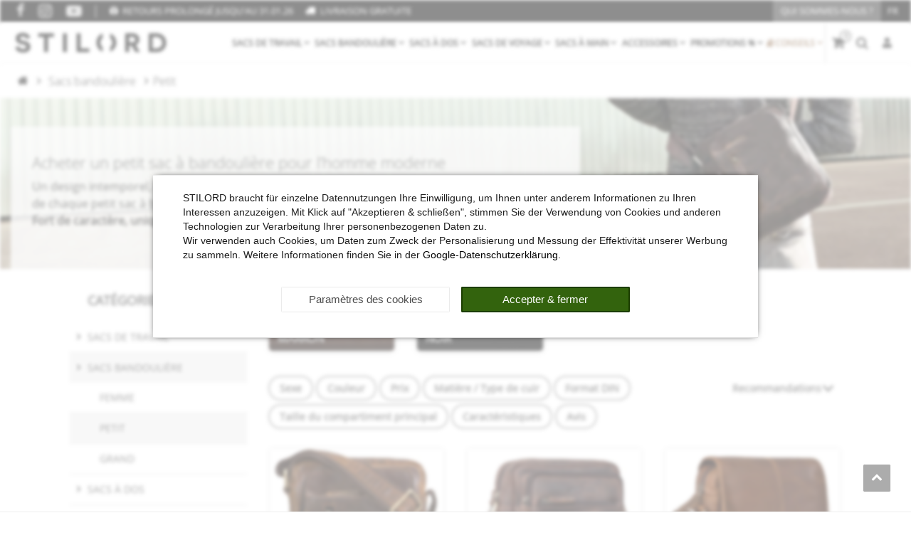

--- FILE ---
content_type: text/html; charset=UTF-8
request_url: https://www.stilord.fr/sacs-bandouliere/petit
body_size: 96304
content:

<!DOCTYPE html><html lang="fr" data-framework="vue" prefix="og: http://ogp.me/ns#" class="no-consent icons-loading"><head>
                        
		
<script type="text/javascript">
    window.dataLayer = window.dataLayer || [];

		window.dataLayer.push({
		"configExperimentCookieName": "wk",
		"configExperimentId": "pdp-v1"
	});
	
    document.addEventListener("onAddBasketItem", function (e) {
        dataLayer.push({
            'event': 'funnel_event',
            'action': 'ADD_TO_CART_PCL'
        });
    });

		dataLayer.push({
        "event": "funnel_event",
        "action": "VIEW_PCL"
    });
	
    
	</script><script type="text/javascript">
						window.hasNoConsentCookie = (document.cookie.match(/^(.*;)?\s*plenty-shop-cookie\s*=\s*[^;]+(.*)?$/) === null || (document.cookie.indexOf("facebookpixel") === -1 && document.cookie.indexOf(encodeURIComponent("facebookpixel")) === -1));			if (!window.hasNoConsentCookie) { document.documentElement.classList.remove("icons-loading") }		if (window.hasNoConsentCookie && '/protection-des-donnees' !== window.location.pathname) { document.addEventListener("consent-change", function (){ document.documentElement.classList.remove("no-consent") }); } else { document.documentElement.classList.remove("no-consent"); }
		if (window.hasNoConsentCookie) { document.addEventListener("consent-change", function (){ document.documentElement.classList.remove("no-consent") }); } else { document.documentElement.classList.remove("no-consent"); }		function _call(n){n&&"function"==typeof n&&n()}function whenConsented(n,e,a=()=>{}){window.ConsentManager?window.ConsentManager.hasResponse()?""===n?_call(e):_call(window.ConsentManager.isConsented(n)?e:a):document.addEventListener("consent-change",()=>{whenConsented(n,e,a)},{once:!0}):_call(e)}	</script>
    <script type="text/javascript">
    (function() {
        var _availableConsents = {"necessary.consent":[true,[],null],"necessary.consentActiveStatus":[true,["consentActiveStatus","_transaction_ids","cr-freeze"],null],"necessary.externalId":[true,["externalID"],null],"necessary.session":[true,[],null],"necessary.csrf":[true,["XSRF-TOKEN"],null],"necessary.shopbooster_cookie":[true,["plenty_cache"],null],"necessary.paypal-cookies":[true,["X-PP-SILOVER","X-PP-L7","tsrc","paypalplus_session_v2"],false],"tracking.googleanalytics":[false,["_ga","_gid","_gat","AMP_TOKEN","__utma","__utmt","__utmb","__utmc","__utmz","__utmv","__utmx","__utmxx","_gaexp","_opt_awcid","_opt_awmid","_opt_awgid","_opt_awkid","_opt_utmc","\/^_gat_UA-\/","_gcl_au","\/^_ga\/","_uetvid","wk"],false],"marketing.facebookpixel":[false,["_fbp","act","c_user","datr","fr","m_pixel_ration","pl","presence","sb","spin","wd","xs"],false],"media.reCaptcha":[false,[],false],"convenience.languageDetection":[null,[],null]};
        var _allowedCookies = ["plenty_cache","consentActiveStatus","_transaction_ids","cr-freeze","externalID","XSRF-TOKEN","X-PP-SILOVER","X-PP-L7","tsrc","paypalplus_session_v2","plenty-shop-cookie","PluginSetPreview","SID_PLENTY_ADMIN_48241","PreviewCookie"] || [];

        window.ConsentManager = (function() {
            var _consents = (function() {
                var _rawCookie = document.cookie.split(";").filter(function (cookie) {
                    return cookie.trim().indexOf("plenty-shop-cookie=") === 0;
                })[0];

                if (!!_rawCookie) {
                    try {
                        _rawCookie = decodeURIComponent(_rawCookie);
                    } catch (e) {
                        document.cookie = "plenty-shop-cookie= ; expires = Thu, 01 Jan 1970 00:00:00 GMT"
                        return null;
                    }

                    try {
                        return JSON.parse(
                            _rawCookie.trim().substr("plenty-shop-cookie=".length)
                        );
                    } catch (e) {
                        return null;
                    }
                }
                return null;
            })();

            Object.keys(_consents || {}).forEach(function(group) {
                if(typeof _consents[group] === 'object' && _consents[group] !== null)
                {
                    Object.keys(_consents[group] || {}).forEach(function(key) {
                        var groupKey = group + "." + key;
                        if(_consents[group][key] && _availableConsents[groupKey] && _availableConsents[groupKey][1].length) {
                            Array.prototype.push.apply(_allowedCookies, _availableConsents[groupKey][1]);
                        }
                    });
                }
            });

            if(!_consents) {
                Object.keys(_availableConsents || {})
                    .forEach(function(groupKey) {
                        if(_availableConsents[groupKey] && ( _availableConsents[groupKey][0] || _availableConsents[groupKey][2] )) {
                            Array.prototype.push.apply(_allowedCookies, _availableConsents[groupKey][1]);
                        }
                    });
            }

            var _setResponse = function(key, response) {
                _consents = _consents || {};
                if(typeof key === "object" && typeof response === "undefined") {
                    _consents = key;
                    document.dispatchEvent(new CustomEvent("consent-change", {
                        detail: {key: null, value: null, data: key}
                    }));
                    _enableScriptsOnConsent();
                } else {
                    var groupKey = key.split(".")[0];
                    var consentKey = key.split(".")[1];
                    _consents[groupKey] = _consents[groupKey] || {};
                    if(consentKey === "*") {
                        Object.keys(_availableConsents).forEach(function(aKey) {
                            if(aKey.split(".")[0] === groupKey) {
                                _consents[groupKey][aKey.split(".")[1]] = response;
                            }
                        });
                    } else {
                        _consents[groupKey][consentKey] = response;
                    }
                    document.dispatchEvent(new CustomEvent("consent-change", {
                        detail: {key: key, value: response, data: _consents}
                    }));
                    _enableScriptsOnConsent();
                }
                if(!_consents.hasOwnProperty('_id')) {
                    _consents['_id'] = "a4e1671984486290e85fc26bd769e9dbf0292a7c";
                }

                Object.keys(_availableConsents).forEach(function(key) {
                    if((_availableConsents[key][1] || []).length > 0) {
                        if(_isConsented(key)) {
                            _availableConsents[key][1].forEach(function(cookie) {
                                if(_allowedCookies.indexOf(cookie) < 0) _allowedCookies.push(cookie);
                            });
                        } else {
                            _allowedCookies = _allowedCookies.filter(function(cookie) {
                                return _availableConsents[key][1].indexOf(cookie) < 0;
                            });
                        }
                    }
                });

                document.cookie = "plenty-shop-cookie=" + JSON.stringify(_consents) + "; path=/; expires=" + _expireDate() + "; secure";
            };
            var _hasResponse = function() {
                return _consents !== null;
            };

            var _expireDate = function() {
                var expireSeconds = 0;
                                    expireSeconds = 8640000;
                                const date = new Date();
                date.setSeconds(date.getSeconds() + expireSeconds);
                const offset = date.getTimezoneOffset() / 60;
                date.setHours(date.getHours() - offset)
                return date.toUTCString();
            }
            var _isConsented = function(key) {
                var groupKey = key.split(".")[0];
                var consentKey = key.split(".")[1];

                if (consentKey === "*") {
                    return Object.keys(_availableConsents).some(function (aKey) {
                        var aGroupKey = aKey.split(".")[0];
                        return aGroupKey === groupKey && _isConsented(aKey);
                    });
                } else {
                    if(!_hasResponse()) {
                        return _availableConsents[key][0] || _availableConsents[key][2];
                    }

                    if(_consents.hasOwnProperty(groupKey) && _consents[groupKey].hasOwnProperty(consentKey))
                    {
                        return !!_consents[groupKey][consentKey];
                    }
                    else {
                        if(!!_availableConsents[key])
                        {
                            return _availableConsents[key][0];
                        }

                        console.warn("Cookie has been blocked due to not being registered: " + key);
                        return false;
                    }
                }
            };
            var _getConsents = function() {
                var _result = {};
                Object.keys(_availableConsents).forEach(function(key) {
                    var groupKey = key.split(".")[0];
                    var consentKey = key.split(".")[1];
                    _result[groupKey] = _result[groupKey] || {};
                    if(consentKey !== "*") {
                        _result[groupKey][consentKey] = _isConsented(key);
                    }
                });
                return _result;
            };
            var _isNecessary = function(key) {
                return _availableConsents.hasOwnProperty(key) && _availableConsents[key][0];
            };
            var _enableScriptsOnConsent = function() {
                var elementsToEnable = document.querySelectorAll("script[data-cookie-consent]");
                Array.prototype.slice.call(elementsToEnable).forEach(function(el) {
                    if(el.dataset && el.dataset.cookieConsent && _isConsented(el.dataset.cookieConsent) && el.type !== "application/javascript") {
                        var newScript = document.createElement("script");
                        if(el.src) {
                            newScript.src = el.src;
                        } else {
                            newScript.textContent = el.textContent;
                        }
                        el.parentNode.replaceChild(newScript, el);
                    }
                });
            };
            window.addEventListener("load", _enableScriptsOnConsent);
                        // Cookie proxy
            (function() {
                var _data = {};
                var _splitCookieString = function(cookiesString) {

                    var _allCookies = cookiesString.split(";");
                    var regex = /[^=]+=[^;]*;?((?:expires|path|domain)=[^;]*;)*/gm;
                    var cookies = [];

                    _allCookies.forEach(function(cookie){
                        if(cookie.trim().indexOf("plenty-shop-cookie=") === 0) {
                            var cookieString = decodeURIComponent(cookiesString);
                            var match;
                            while((match = regex.exec(cookieString)) !== null) {
                                if(match.index === match.lastIndex) {
                                    regex.lastIndex++;
                                }
                                cookies.push(match[0]);
                            }
                        } else if(cookie.length) {
                            cookies.push(cookie);
                        }
                    });

                    return cookies;

                };
                var _parseCookies = function (cookiesString) {
                    return _splitCookieString(cookiesString).map(function(cookieString) {
                        return _parseCookie(cookieString);
                    });
                };
                var _parseCookie = function(cookieString) {
                    var cookie = {
                        name: null,
                        value: null,
                        params: {}
                    };
                    var match = /^([^=]+)=([^;]*);*((?:[^;]*;?)*)$/.exec(cookieString.trim());
                    if(match && match[1]) {
                        cookie.name = match[1];
                        cookie.value = match[2];

                        (match[3] || "").split(";").map(function(param) {
                            return /^([^=]+)=([^;]*);?$/.exec(param.trim());
                        }).filter(function(param) {
                            return !!param;
                        }).forEach(function(param) {
                            cookie.params[param[1]] = param[2];
                        });

                        if(cookie.params && !cookie.params.path) {
                            cookie.params.path = "/";
                        }
                    }

                    return cookie;
                };
                var _isAllowed = function(cookieName) {
                    return _allowedCookies.some(function(allowedCookie) {
                        var match = /^\/(.*)\/([gmiy]*)$/.exec(allowedCookie);
                        return (match && match[1] && (new RegExp(match[1], match[2])).test(cookieName))
                            || allowedCookie === cookieName;
                    });
                };
                var _set = function(cookieString) {
                    var cookie = _parseCookie(cookieString);
                                                                    var domainParts = (window.location.host || window.location.hostname).split(".");
                        if(domainParts[0] === "www") {
                            domainParts.shift();
                            cookie.domain = "." + domainParts.join(".");
                        } else {
                            cookie.domain = (window.location.host || window.location.hostname);
                        }
                                        if(cookie && cookie.name) {
                        if(_isAllowed(cookie.name)) {
                            var cookieValue = cookie.value || "";
                            _data[cookie.name] = cookieValue + Object.keys(cookie.params || {}).map(function(paramKey) {
                                                            var date = new Date(_expireDate());
                                if(paramKey === "expires" && (new Date(cookie.params[paramKey]).getTime()) > date.getTime()) {
                                    return "; expires=" + _expireDate();
                                }
                                                            return "; " + paramKey.trim() + "=" + cookie.params[paramKey].trim();
                            }).join("");
                        } else {
                            _data[cookie.name] = null;
                            console.warn("Cookie has been blocked due to privacy settings: " + cookie.name);
                        }
                        _update();
                    }
                };
                var _get = function() {
                    return Object.keys(_data).filter(function (key) {
                        return !!_data[key];
                    }).map(function (key) {
                        return key + "=" + (_data[key].split(";")[0]);
                    }).join("; ");
                };
                var _update = function() {
                    delete document.cookie;
                    var cookies = _parseCookies(document.cookie);
                    Object.keys(_data).forEach(function(key) {
                        if(!_data[key]) {
                            // unset cookie
                            var domains = (window.location.host || window.location.hostname).split(".");
                            while(domains.length > 1) {
                                document.cookie = key + "=; path=/; expires=Thu, 01 Jan 1970 00:00:01 GMT; domain="+domains.join(".");
                                document.cookie = key + "=; path=/; expires=Thu, 01 Jan 1970 00:00:01 GMT; domain=."+domains.join(".");
                                domains.shift();
                            }
                            document.cookie = key + "=; path=/; expires=Thu, 01 Jan 1970 00:00:01 GMT;";
                            delete _data[key];
                        } else {
                            var existingCookie = cookies.find(function(cookie) { return cookie.name === key; });
                            var parsedData = _parseCookie(key + "=" + _data[key]);
                            if(!existingCookie || existingCookie.value !== parsedData.value) {
                                document.cookie = key + "=" + _data[key];
                            } else {
                                // console.log('No changes to cookie: ' + key);
                            }
                        }
                    });

                    if(!document.__defineGetter__) {
                        Object.defineProperty(document, 'cookie', {
                            get: _get,
                            set: _set
                        });
                    } else {
                        document.__defineGetter__('cookie', _get);
                        document.__defineSetter__('cookie', _set);
                    }
                };

                _splitCookieString(document.cookie).forEach(function(cookie)
                {
                    _set(cookie);
                });

                _update();
            })();
            
            return {
                setResponse: _setResponse,
                hasResponse: _hasResponse,
                isConsented: _isConsented,
                getConsents: _getConsents,
                isNecessary: _isNecessary
            };
        })();
    })();
</script>

	<meta charset="utf-8">
	<meta http-equiv="X-UA-Compatible" content="IE=edge">
	<meta name="viewport" content="width=device-width, initial-scale=1">
	<meta name="generator" content="plentymarkets" />
	<meta name="format-detection" content="telephone=no"> 
	<link rel="apple-touch-icon" sizes="180x180" href="https://cdn02.plentymarkets.com/o6higyy4w02u/plugin/853/eros/images/favicon/STILORD/apple-touch-icon.png">
	<link rel="icon" type="image/png" sizes="32x32" href="https://cdn02.plentymarkets.com/o6higyy4w02u/plugin/853/eros/images/favicon/STILORD/favicon-32x32.png">
	<link rel="icon" type="image/png" sizes="16x16" href="https://cdn02.plentymarkets.com/o6higyy4w02u/plugin/853/eros/images/favicon/STILORD/favicon-16x16.png">
	<meta name="msapplication-TileColor" content="#da532c">
	<meta name="theme-color" content="#ffffff">
	<meta name="author" content="STILORD GmbH">
		<link rel="icon" type="image/x-icon" href="/tpl/favicon_2.ico">
		<link rel="canonical" href="https://www.stilord.fr/sacs-bandouliere/petit">
			
		<link rel="alternate" hreflang="x-default" href="https://www.stilord.fr/sacs-bandouliere/petit"/>
		<link rel="alternate" hreflang="fr" href="https://www.stilord.fr/sacs-bandouliere/petit"/>		
		<link rel="alternate" hreflang="de" href="https://www.stilord.de/messenger-bag/kompakt"/>
		<link rel="alternate" hreflang="it" href="https://www.stilord.it/borsa-messenger/piccola"/>
		<link rel="alternate" hreflang="pl" href="https://www.stilord.pl/torby-na-ramie/male"/>
		<link rel="alternate" hreflang="es" href="https://www.stilord.es/bolsos-bandolera/pequeno"/>
		<link rel="alternate" hreflang="en" href="https://www.stilord.com/messenger-bags/small-mens-bags"/>
		<link rel="alternate" hreflang="pt" href="https://www.stilord.com/pt/bolsas-carteiro/bolsas-de-ombro-pequenas"/>
		<link rel="alternate" hreflang="nl" href="https://www.stilord.com/nl/messenger-tassen/kleine-mannentassen"/>
		<link rel="alternate" hreflang="cs" href="https://www.stilord.com/cz/tasky-pres-rameno/male-tasky-pres-rameno"/>
		<link rel="alternate" hreflang="da" href="https://www.stilord.com/da/messenger-tasker/lille-skuldertaske"/>
		<link rel="alternate" hreflang="sk" href="https://www.stilord.com/sk/messenger-tasky/male"/>
	<style data-font="Custom-Font">
		.icons-loading .fa,
		.icons-loading .fas,
		.icons-loading .far,
		.icons-loading .fal,
		.icons-loading .fad,
		.icons-loading .fab,
		.icons-loading .filter-collapse.widget-filter-base .form-check-input:checked + label span::before,
		.icons-loading .filter-collapse.widget-filter-base .form-check-label span::before,
		.icons-loading .cmp-hero .hero-main .carousel .carousel-control span::before,
		.icons-loading .cmp-hero .hero-main .carousel .carousel-control .icon-next::before,
		.icons-loading .component-loading.with-icon.refreshing::after,
		.icons-loading .component-loading.with-icon.sending::after,
		.icons-loading .main-navbar-collapsable .ddown>a::after,
		.icons-loading .mobile-navigation .breadcrumb li.btn-close::before,
		.icons-loading .mobile-navigation .breadcrumb li:not(:first-of-type) a::before {
			visibility: hidden !important;
		}
	</style>
	<link rel="preconnect" href="https://cdn02.plentymarkets.com" crossorigin>
	<link rel="dns-prefetch" href="https://cdn02.plentymarkets.com">                    
	<link rel="preload" href="https://cdn02.plentymarkets.com/o6higyy4w02u/plugin/853/eros/css/eros-category-cr.min.css?v=b2f6e8935cef11d3d7d02afd95b1eae490c798fd" as="style">
	<link rel="stylesheet" href="https://cdn02.plentymarkets.com/o6higyy4w02u/plugin/853/eros/css/eros-category-cr.min.css?v=b2f6e8935cef11d3d7d02afd95b1eae490c798fd">                    

<!-- Extend the existing style with a template -->                            
    

<script>

    
    function setCookie(name,value,days) {
        var expires = "";
        if (days) {
            var date = new Date();
            date.setTime(date.getTime() + (days*24*60*60*1000));
            expires = "; expires=" + date.toUTCString();
        }
        document.cookie = name + "=" + (value || "")  + expires + "; path=/";
    }
    function getCookie(name) {
        var nameEQ = name + "=";
        var ca = document.cookie.split(';');
        for (var i = 0; i < ca.length; i++) {
            var c = ca[i];
            while (c.charAt(0) == ' ') c = c.substring(1, c.length);
            if (c.indexOf(nameEQ) == 0) return c.substring(nameEQ.length, c.length);
        }
        return null;
    }

    if (getCookie("externalID") == null) {
        setCookie("externalID",  '697dce050e753' + Math.random(), 100);
    }

    let consentActiveStatus = [{"googleanalytics":"false","googleads":"false","facebookpixel":"true","bingads":"false","pinterest":"false","adcell":"false","econda":"false","channelpilot":"false","sendinblue":"false","hotjar":"false","moebelde":"false","intelligentreach":"false","clarity":"false","awin":"false","belboon":"false"}];
    setCookie("consentActiveStatus",JSON.stringify(consentActiveStatus),100);

    function normalizeString(a) {
        return a.replace(/[^\w\s]/gi, '');
    }

    function convertAttributesToText(attributes){
        var variantText = '';

        if(attributes.length){
            for(let i = 0; i < attributes.length ; i++){
                variantText+= attributes[i]["value"]["names"]["name"];
                if(i !== (attributes.length-1)){
                    variantText+= ", ";
                }
            }
        }
        return variantText;
    }

    function sendProductListClick(position, products) {
        var payload = {
            'ecommerce': {
                'currencyCode': '',
                'click': {
                    'actionField': {'list': ''},
                    'products': new Array(products[position])
                }
            },
            'ga4Event': 'select_item',
            'nonInteractionHit': false,
            'event': 'ecommerceEvent',
            'eventCategory': 'E-Commerce',
            'eventAction': 'Produktklick',
            'eventLabel': '',
            'eventValue': undefined
        };
        dataLayer.push(payload);    }

    function capiCall(payload){
                var xhr = new XMLHttpRequest();
        xhr.open("POST", "/rest/gtm/capi", true);
        xhr.setRequestHeader('Content-Type', 'application/json');
        xhr.send(JSON.stringify(payload));
            }

    window.dataLayer = window.dataLayer || [];
    function gtag() { window.dataLayer.push(arguments);}
    let plentyShopCookie = getCookie("plenty-shop-cookie");
    plentyShopCookie = (typeof plentyShopCookie === "undefined") ? '' : JSON.parse(decodeURIComponent(plentyShopCookie));
    

    
        if(plentyShopCookie) {
            let hasConsentedToMicrosoftAds = false;
            let microsoftConsentObject = {};

            
            if (hasConsentedToMicrosoftAds) {
                microsoftConsentObject = {
                    ad_storage: 'granted'
                };

                window.uetq = window.uetq || [];
                window.uetq.push('consent', 'default', microsoftConsentObject);
            }
        }
    
                    let ad_storage =  'denied';
        let ad_user_data = 'denied';
        let ad_personalization = 'denied';
        let analytics_storage = 'denied';

        if(plentyShopCookie){
            ad_storage=  plentyShopCookie.tracking.googleanalytics ? 'granted' : 'denied';
            ad_user_data=  plentyShopCookie.tracking.googleanalytics ? 'granted' : 'denied';
            ad_personalization=  plentyShopCookie.tracking.googleanalytics ? 'granted' : 'denied';
            analytics_storage=  plentyShopCookie.tracking.googleanalytics ? 'granted' : 'denied';
                    }

        let consentObject = {
            ad_storage: ad_storage,
            ad_user_data: ad_user_data,
            ad_personalization: ad_personalization,
            analytics_storage: analytics_storage
        };

        gtag('consent', 'default', consentObject);
    

    document.addEventListener("consent-change", function (e){

        
        var consentIntervall = setInterval(function(){

            
                let consentObject = {
                    ad_storage: e.detail.data.tracking.googleanalytics ? 'granted' : 'denied',
                    ad_user_data: e.detail.data.tracking.googleanalytics ? 'granted' : 'denied',
                    ad_personalization: e.detail.data.tracking.googleanalytics ? 'granted' : 'denied',
                    analytics_storage: e.detail.data.tracking.googleanalytics ? 'granted' : 'denied'
                };

                gtag('consent', 'update', consentObject );

            
            
                let hasConsentedToMicrosoftAds = false;
                let basicMicrosoftConsentObject = {};

                
                if (hasConsentedToMicrosoftAds) {
                    basicMicrosoftConsentObject = {
                        ad_storage: 'granted'
                    };

                    window.uetq = window.uetq || [];
                    window.uetq.push('consent', 'update', basicMicrosoftConsentObject);
                }

            
            var payload = {
                'event': 'consentChanged'
            };
            dataLayer.push(payload);
            clearInterval(consentIntervall);
        }, 200);
    });
</script>


                
    
            <link rel="next" href="https://www.stilord.fr/sacs-bandouliere/petit?page=2" />
    
          	

				
	
	
	
	

                    
    

<meta name="robots" content="ALL">
	<meta name="description" content="Petit sac à bandoulière de STILORD - 100% cuir véritable ✓ Design vintage ✓ Grand choix ✓ Trouvez votre nouveau petit sac à bandoulière pour homme!">
	<meta name="keywords" content="Sac Messager Sac À Bandoulière Sac Messager Cuir Vintage Pour Tablette 9,7 Pouces 10,1 Pouces">
<meta property="og:title" content="Acheter un petit sac à bandoulière | STILORD"/>
<meta property="og:type" content="article"/>
<meta property="og:url" content="https://www.stilord.fr/sacs-bandouliere/petit"/>
<meta property="og:image" content="/documents/category/344/messenger-kompakt-banner.jpg"/>
<meta property="thumbnail" content="/documents/category/344/messenger-kompakt-banner.jpg"/>

	<meta name="pinterest-rich-pin" content="false"/>

<script type="application/ld+json">
			{
		    "@context": "http://schema.org",
		    "@type": "WebSite",
		    "url": "https:\/\/www.stilord.fr\/sacs-bandouliere\/petit"		}
	</script>


<title>Acheter un petit sac à bandoulière | STILORD</title>
    <style>
    #paypal_loading_screen {
        display: none;
        position: fixed;
        z-index: 2147483640;
        top: 0;
        left: 0;
        width: 100%;
        height: 100%;
        overflow: hidden;

        transform: translate3d(0, 0, 0);

        background-color: black;
        background-color: rgba(0, 0, 0, 0.8);
        background: radial-gradient(ellipse closest-corner, rgba(0,0,0,0.6) 1%, rgba(0,0,0,0.8) 100%);

        color: #fff;
    }

    #paypal_loading_screen .paypal-checkout-modal {
        font-family: "HelveticaNeue", "HelveticaNeue-Light", "Helvetica Neue Light", helvetica, arial, sans-serif;
        font-size: 14px;
        text-align: center;

        box-sizing: border-box;
        max-width: 350px;
        top: 50%;
        left: 50%;
        position: absolute;
        transform: translateX(-50%) translateY(-50%);
        cursor: pointer;
        text-align: center;
    }

    #paypal_loading_screen.paypal-overlay-loading .paypal-checkout-message, #paypal_loading_screen.paypal-overlay-loading .paypal-checkout-continue {
        display: none;
    }

    .paypal-checkout-loader {
        display: none;
    }

    #paypal_loading_screen.paypal-overlay-loading .paypal-checkout-loader {
        display: block;
    }

    #paypal_loading_screen .paypal-checkout-modal .paypal-checkout-logo {
        cursor: pointer;
        margin-bottom: 30px;
        display: inline-block;
    }

    #paypal_loading_screen .paypal-checkout-modal .paypal-checkout-logo img {
        height: 36px;
    }

    #paypal_loading_screen .paypal-checkout-modal .paypal-checkout-logo img.paypal-checkout-logo-pp {
        margin-right: 10px;
    }

    #paypal_loading_screen .paypal-checkout-modal .paypal-checkout-message {
        font-size: 15px;
        line-height: 1.5;
        padding: 10px 0;
    }

    #paypal_loading_screen.paypal-overlay-context-iframe .paypal-checkout-message, #paypal_loading_screen.paypal-overlay-context-iframe .paypal-checkout-continue {
        display: none;
    }

    .paypal-spinner {
        height: 30px;
        width: 30px;
        display: inline-block;
        box-sizing: content-box;
        opacity: 1;
        filter: alpha(opacity=100);
        animation: rotation .7s infinite linear;
        border-left: 8px solid rgba(0, 0, 0, .2);
        border-right: 8px solid rgba(0, 0, 0, .2);
        border-bottom: 8px solid rgba(0, 0, 0, .2);
        border-top: 8px solid #fff;
        border-radius: 100%
    }

    .paypalSmartButtons div {
        margin-left: 10px;
        margin-right: 10px;
    }
</style><script>        let isSignUp = false;        document.addEventListener("onSignUpSuccess", function (e) {                        isSignUp = true;            localStorage.setItem("signupTime", new Date().getTime());        });        document.addEventListener("onSetUserData", function (e) {                        if (e.detail.oldState.user.userData == null && e.detail.newState.user.userData !== null) {                let lastSignUpTime = localStorage.getItem("signupTime");                let timeDiff = new Date().getTime() - lastSignUpTime;                let is24HoursPassed = timeDiff > 24 * 60 * 60 * 1000;                if (isSignUp || is24HoursPassed) {                                        var payload = {                        'event': isSignUp ? 'sign_up' : 'login',                        'user_id': e.detail.newState.user.userData.id,                        'pageType': 'tpl.category.item'                    };                    dataLayer.push(payload);                                        isSignUp = false;                }            }        });        document.addEventListener("onSetComponent", function (e) {            console.log(e.detail);            if(e.detail.payload.component === "basket-preview"){                var payload = {                    'event': 'funnel_event',                    'action': 'OPEN_BASKET_PREVIEW',                };                dataLayer.push(payload);                            }        });        document.addEventListener("onSetCouponCode", function (e) {            console.log(e.detail);            if(e.detail.payload !== null){                var payload = {                    'event': 'funnel_event',                    'action': 'COUPON_CODE_ADDED',                    'couponCode': e.detail.payload                };                dataLayer.push(payload);                            }        });                var payload ={            'event': 'facebookEvent',            'event_id': '697dce050f4c7' + Math.random(),            'facebookEventName': 'PageView'        };        dataLayer.push(payload);        capiCall(payload);                document.addEventListener("onAddWishListId", function (e) {            var payload = {                'event': 'AddToWishlist',                'event_id': '697dce050f4c7' + Math.random(),                'ga4Event': 'add_to_wishlist',                'content_name': 'Sacs bandoulière &gt;&gt; Petit ',                'content_category': '',                'content_type': 'product',                'content_ids': e.detail.payload,                'contents': '',                'currency': 'EUR',                'value': '0.01'            };            dataLayer.push(payload);                    });        document.addEventListener("onSetWishListItems", function (e) {            console.log(e.detail.payload);            if (typeof e.detail.payload !== 'undefined') {                var products = [];                var idList = [];                var contents = [];                e.detail.payload.forEach(function (item, index) {                    products.push({                        id: item.data.item.id + '',                        name: item.data.texts.name2,                        price: item.data.prices.default.price.value + '',                        brand: item.data.item.manufacturer.externalName,                        category: 'Sacs\u0020bandouli\u00E8re\/Petit\u0020',                        variant: convertAttributesToText(item.data.attributes),                        position: index,                        list: 'Wunschliste'                    });                    contents.push({                        id: item.data.item.id,                        quantity: 1,                        item_price: item.data.prices.default.price.value                    });                    idList.push(item.id);                });                var payload = {                    'ecommerce': {                        'currencyCode': 'EUR',                        'impressions': products                    },                    'google_tag_params': {                        'ecomm_prodid': idList,                        'ecomm_pagetype': 'other',                        'ecomm_category': 'Wunschliste',                    },                    'content_ids': idList,                    'content_name': 'Wunschliste',                    'content_type': 'product',                    'contents': contents,                    'currency': 'EUR',                    'value': '0.01',                    'event': 'ecommerceEvent',                    'event_id': '697dce050f4c7' + Math.random(),                    'ga4Event': 'view_item_list',                    'eventCategory': 'E-Commerce',                    'eventAction': 'Produktimpression',                    'eventLabel': 'Sacs bandoulière &gt;&gt; Petit ',                    'eventValue': undefined                };                dataLayer.push(payload);                capiCall(payload);            }        });        document.addEventListener("onContactFormSend", function (e) {            var payload ={                'event': 'facebookEvent',                'event_id': '697dce050f4c7' + Math.random(),                'facebookEventName': 'Contact',                'currency': 'EUR',                'value': '0.01'            };            dataLayer.push(payload);            capiCall(payload);        });        document.addEventListener("onSetVariationOrderProperty", function (e) {            var payload = {                'event': 'facebookEvent',                'facebookEventName': 'CustomizeProduct',                'event_id': '697dce050f4c7' + Math.random(),                'currency': 'EUR',                'value': '0.01'            };            dataLayer.push(payload);            capiCall(payload);        });        document.addEventListener("onAddBasketItem", function (e) {                        var payload = {                'ecommerce': {                    'currencyCode': 'EUR',                    'add': {                        'actionField':                            {'list': 'Sacs bandoulière &gt;&gt; Petit '},                        'products': [{                            'id': e.detail.payload[0].variationId + '',                            'quantity': e.detail.payload[0].quantity,                            'price': e.detail.payload[0].price+'',                            'variant': convertAttributesToText(e.detail.payload[0].variation.data.attributes),                            'name': e.detail.payload[0].variation.data.texts.name2,                            'brand': e.detail.payload[0].variation.data.item.manufacturer.externalName,                            'category': 'Sacs\u0020bandouli\u00E8re\/Petit\u0020'                                                    }]                    }                },                'content_name': 'Sacs bandoulière &gt;&gt; Petit ',                'content_type': 'product',                'content_ids': e.detail.payload[0].variationId,                'contents': [{                    'id': e.detail.payload[0].variationId,                    'quantity': e.detail.payload[0].quantity,                    'item_price': e.detail.payload[0].price                }],                'currency': 'EUR',                'value': '0.01',                'addCartValue':e.detail.payload[0].price+'',                'addCartQty': e.detail.payload[0].quantity,                'addCartId':e.detail.payload[0].variationId + '',                'addCartVariant': convertAttributesToText(e.detail.payload[0].variation.data.attributes),                'addCartName': e.detail.payload[0].variation.data.texts.name2,                'addCartBrand': e.detail.payload[0].variation.data.item.manufacturer.externalName,                'addCartCategory': 'Sacs\u0020bandouli\u00E8re\/Petit\u0020',                'addCartImage': e.detail.payload[0].variation.data.images.all[0].url,                'addCartItemLink': "https://www.stilord.fr/a-" + e.detail.payload[0].variation.data.item.id,                'nonInteractionHit': false,                'event': 'ecommerceEvent',                'event_id': '697dce050f4c7' + Math.random(),                'ga4Event': 'add_to_cart',                'eventCategory': 'E-Commerce',                'eventAction': 'addToCart',                'eventLabel': undefined,                'eventValue': undefined            };            dataLayer.push(payload);            capiCall(payload);        }, false);        document.addEventListener("onRemoveBasketItem", function (e) {            changeQty('remove', e);        });        document.addEventListener("onUpdateBasketItemQuantity",function (e) {            function isCurrentItem(item) {                return item.id == e.detail.payload.id;            }            currentBasketItem = e.detail.oldState.basket.items.find(isCurrentItem);            var origQty = currentBasketItem.quantity;            var newQty = e.detail.payload.quantity;            var qtyDiff = newQty - origQty;            if (qtyDiff > 0) {                changeQty("add", e, qtyDiff);            }            else{                changeQty("remove", e, qtyDiff *= -1);            }        });        document.addEventListener("onUpdateBasketItem", function (e) {            function isCurrentItem(item) {                return item.id == e.detail.payload.id;            }            currentBasketItem = e.detail.oldState.basket.items.find(isCurrentItem);            var origQty = currentBasketItem.quantity;            var newQty = e.detail.payload.quantity;            var qtyDiff = newQty - origQty;            if (qtyDiff > 0) {                changeQty("add", e, qtyDiff);            }        });        function changeQty(action, e, qty = e.detail.quantity) {            var currentBasketItem;            if (e.type === "onRemoveBasketItem") {                function isCurrentItem(item) {                    return item.id == e.detail.payload;                }                currentBasketItem = e.detail.oldState.basket.items.find(isCurrentItem);                qty = currentBasketItem.quantity;            } else {                function isCurrentItem(item) {                    return item.variationId == e.detail.payload.variationId;                }                currentBasketItem = e.detail.newState.basket.items.find(isCurrentItem);            }                        var payload = {                'ecommerce': {                    'currencyCode': 'EUR',                    [action]: {                        'products': [{                            'name': currentBasketItem.variation.data.texts.name2,                            'id': currentBasketItem.variationId + '',                            'price': currentBasketItem.price + '',                            'variant': convertAttributesToText(currentBasketItem.variation.data.attributes),                            'brand': currentBasketItem.variation.data.item.manufacturer.externalName,                            'category': 'Sacs\u0020bandouli\u00E8re\/Petit\u0020',                            'quantity': qty                                                      }]                    }                },                'content_name': 'Warenkorbvorschau',                'content_type': 'product',                'content_ids': currentBasketItem.variationId,                'contents': [{                    'id': currentBasketItem.variationId,                    'quantity': qty,                    'item_price': currentBasketItem.price                }],                'currency': 'EUR',                'value': '0.01',                'addCartValue':currentBasketItem.price+'',                'addCartQty': currentBasketItem.quantity,                'addCartId':currentBasketItem.variationId + '',                'addCartVariant': convertAttributesToText(currentBasketItem.variation.data.attributes),                'addCartName': currentBasketItem.variation.data.texts.name2,                'addCartBrand': currentBasketItem.variation.data.item.manufacturer.externalName,                'addCartCategory': 'Sacs\u0020bandouli\u00E8re\/Petit\u0020',                'addCartImage':  currentBasketItem.variation.data.images.all[0].url,                'addCartItemLink': "https://www.stilord.fr/a-" +  currentBasketItem.variation.data.item.id,                'nonInteractionHit': false,                'event': 'ecommerceEvent',                'event_id': '697dce050f4c7' + Math.random(),                'eventCategory': 'E-Commerce',                'ga4Event' : action + (action === 'add' ? '_to': '_from') + '_cart',                'eventAction': action + 'FromCart',                'eventLabel': undefined,                'eventValue': undefined            };            dataLayer.push(payload);            if(action === "add"){                capiCall(payload);            }        }    </script><script>    const products = new Array();        products.push({"id":"4091","name":"\"Jamie\" Sacoche Cuir Homme Bandouli\u00e8re","price":"79.9","brand":"STILORD","category":"Sacs bandouli\u00e8re\/Petit ","variant":"","position":0,"list":"Sacs bandouli\u00e8re >> Petit ","shopaktion":""});        products.push({"id":"12520","name":"\"Ryan\" Sac Crois\u00e9 pour Hommes Cuir V\u00e9ritable","price":"79.9","brand":"STILORD","category":"Sacs bandouli\u00e8re\/Petit ","variant":"","position":1,"list":"Sacs bandouli\u00e8re >> Petit ","shopaktion":""});        products.push({"id":"9121","name":"\"Matt\" Sac en Cuir Homme Petit Sacoche Bandouli\u00e8re ","price":"99.9","brand":"STILORD","category":"Sacs bandouli\u00e8re\/Petit ","variant":"","position":2,"list":"Sacs bandouli\u00e8re >> Petit ","shopaktion":""});        products.push({"id":"17034","name":"\"Andy\" Sacoche Homme Cuir Petite","price":"89.9","brand":"STILORD","category":"Sacs bandouli\u00e8re\/Petit ","variant":"","position":3,"list":"Sacs bandouli\u00e8re >> Petit ","shopaktion":""});        products.push({"id":"7442","name":"\"Steve\" Petit Sac Bandouli\u00e8re Hommes","price":"99.9","brand":"STILORD","category":"Sacs bandouli\u00e8re\/Petit ","variant":"","position":4,"list":"Sacs bandouli\u00e8re >> Petit ","shopaktion":""});        products.push({"id":"3025","name":"\"Nevio\" Besace cuir homme vintage","price":"107.9","brand":"STILORD","category":"Sacs bandouli\u00e8re\/Petit ","variant":"","position":5,"list":"Sacs bandouli\u00e8re >> Petit ","shopaktion":""});        products.push({"id":"3121","name":"\"Nero\" Sac de Poignet Homme","price":"77.9","brand":"STILORD","category":"Sacs bandouli\u00e8re\/Petit ","variant":"","position":6,"list":"Sacs bandouli\u00e8re >> Petit ","shopaktion":""});        products.push({"id":"13302","name":"\"Vittorio\" Sac Homme \u00e0 Bandouli\u00e8re","price":"89.9","brand":"STILORD","category":"Sacs bandouli\u00e8re\/Petit ","variant":"","position":7,"list":"Sacs bandouli\u00e8re >> Petit ","shopaktion":""});        products.push({"id":"3192","name":"'Matthias' Sac \u00e0 Bandouli\u00e8re pour Homme","price":"99.9","brand":"STILORD","category":"Sacs bandouli\u00e8re\/Petit ","variant":"","position":8,"list":"Sacs bandouli\u00e8re >> Petit ","shopaktion":""});        products.push({"id":"12978","name":"\"Nino\" Sac \u00e0 Bandouli\u00e8re en Cuir Homme","price":"107.9","brand":"STILORD","category":"Sacs bandouli\u00e8re\/Petit ","variant":"","position":9,"list":"Sacs bandouli\u00e8re >> Petit ","shopaktion":""});        products.push({"id":"15833","name":"\"Joe\" Pochette Homme Bandouli\u00e8re Cuir","price":"124.9","brand":"STILORD","category":"Sacs bandouli\u00e8re\/Petit ","variant":"","position":10,"list":"Sacs bandouli\u00e8re >> Petit ","shopaktion":""});        products.push({"id":"12020","name":"\"Trae\" Sachoche Bandouli\u00e8re Homme Cuir Petit","price":"89.9","brand":"STILORD","category":"Sacs bandouli\u00e8re\/Petit ","variant":"","position":11,"list":"Sacs bandouli\u00e8re >> Petit ","shopaktion":""});        products.push({"id":"2927","name":"\"Mattia\"  Petit Sac Bandouli\u00e8re Homme Cuir V\u00e9ritable Sacoche","price":"94.9","brand":"STILORD","category":"Sacs bandouli\u00e8re\/Petit ","variant":"","position":12,"list":"Sacs bandouli\u00e8re >> Petit ","shopaktion":""});        products.push({"id":"11203","name":"\"Finn\" Petite Sac a Bandouliere","price":"87.9","brand":"STILORD","category":"Sacs bandouli\u00e8re\/Petit ","variant":"","position":13,"list":"Sacs bandouli\u00e8re >> Petit ","shopaktion":""});        products.push({"id":"12396","name":"\"Lucia\" Sac en cuir pour femmes ","price":"99.9","brand":"STILORD","category":"Sacs bandouli\u00e8re\/Petit ","variant":"","position":14,"list":"Sacs bandouli\u00e8re >> Petit ","shopaktion":""});        products.push({"id":"14462","name":"\"Pax\" Sac de Poignet Homme","price":"67.9","brand":"STILORD","category":"Sacs bandouli\u00e8re\/Petit ","variant":"","position":15,"list":"Sacs bandouli\u00e8re >> Petit ","shopaktion":""});        products.push({"id":"12381","name":"\"Brooks\" Pochette Poitrine Cuir Vintage ","price":"62.9","brand":"STILORD","category":"Sacs bandouli\u00e8re\/Petit ","variant":"","position":16,"list":"Sacs bandouli\u00e8re >> Petit ","shopaktion":""});        var maxProducts = 35;    if (products.length > maxProducts) {        while (products.length) {            var p = products.splice(0, maxProducts);            var payload = {                'ecommerce': {                    'currencyCode': 'EUR',                    'impressions': p                },                'event': 'analyticsEvent',                'ga4Event' : 'view_item_list',                'eventCategory': 'E-Commerce',                'eventAction': 'Produktimpression',                'eventLabel': 'Kategorie',                'eventValue': undefined            };            dataLayer.push(payload);        }        var payload = {            'google_tag_params': {                'ecomm_prodid':[4091,12520,9121,17034,7442,3025,3121,13302,3192,12978,15833,12020,2927,11203,12396,14462,12381],                'ecomm_pagetype': 'category',                'ecomm_category': 'Sacs\u0020bandouli\u00E8re\/Petit\u0020'            },            'content_ids': [4091,12520,9121,17034,7442,3025,3121,13302,3192,12978,15833,12020,2927,11203,12396,14462,12381],            'content_name': 'Petit\u0020',            'content_type': 'product',            'idListComma':'4091,12520,9121,17034,7442,3025,3121,13302,3192,12978,15833,12020,2927,11203,12396,14462,12381',            'categoryId': 344,            'contents': [{"id":4091,"quantity":1,"item_price":79.9},{"id":12520,"quantity":1,"item_price":79.9},{"id":9121,"quantity":1,"item_price":99.9},{"id":17034,"quantity":1,"item_price":89.9},{"id":7442,"quantity":1,"item_price":99.9},{"id":3025,"quantity":1,"item_price":107.9},{"id":3121,"quantity":1,"item_price":77.9},{"id":13302,"quantity":1,"item_price":89.9},{"id":3192,"quantity":1,"item_price":99.9},{"id":12978,"quantity":1,"item_price":107.9},{"id":15833,"quantity":1,"item_price":124.9},{"id":12020,"quantity":1,"item_price":89.9},{"id":2927,"quantity":1,"item_price":94.9},{"id":11203,"quantity":1,"item_price":87.9},{"id":12396,"quantity":1,"item_price":99.9},{"id":14462,"quantity":1,"item_price":67.9},{"id":12381,"quantity":1,"item_price":62.9}],            'currency': 'EUR',            'value': '0.01',            'event': 'ecommerceEvent',            'event_id': '697dce050f4c7' + Math.random(),            'eventCategory': 'E-Commerce',            'eventAction': 'Produktimpression',            'eventLabel': 'Kategorie',            'eventValue': undefined        };        dataLayer.push(payload);        capiCall(payload);    } else {        var payload = {            'ecommerce': {                'currencyCode': 'EUR',                'impressions': products            },            'google_tag_params': {                'ecomm_prodid':[4091,12520,9121,17034,7442,3025,3121,13302,3192,12978,15833,12020,2927,11203,12396,14462,12381],                'ecomm_pagetype': 'category',                'ecomm_category': 'Sacs\u0020bandouli\u00E8re\/Petit\u0020'            },            'content_ids': [4091,12520,9121,17034,7442,3025,3121,13302,3192,12978,15833,12020,2927,11203,12396,14462,12381],            'content_name': 'Petit\u0020',            'content_type': 'product',            'categoryId': 344,            'contents': [{"id":4091,"quantity":1,"item_price":79.9},{"id":12520,"quantity":1,"item_price":79.9},{"id":9121,"quantity":1,"item_price":99.9},{"id":17034,"quantity":1,"item_price":89.9},{"id":7442,"quantity":1,"item_price":99.9},{"id":3025,"quantity":1,"item_price":107.9},{"id":3121,"quantity":1,"item_price":77.9},{"id":13302,"quantity":1,"item_price":89.9},{"id":3192,"quantity":1,"item_price":99.9},{"id":12978,"quantity":1,"item_price":107.9},{"id":15833,"quantity":1,"item_price":124.9},{"id":12020,"quantity":1,"item_price":89.9},{"id":2927,"quantity":1,"item_price":94.9},{"id":11203,"quantity":1,"item_price":87.9},{"id":12396,"quantity":1,"item_price":99.9},{"id":14462,"quantity":1,"item_price":67.9},{"id":12381,"quantity":1,"item_price":62.9}],            'currency': 'EUR',            'value': '0.01',            'event': 'ecommerceEvent',            'event_id': '697dce050f4c7' + Math.random(),            'ga4Event' : 'view_item_list',            'eventCategory': 'E-Commerce',            'eventAction': 'Produktimpression',            'eventLabel': 'Kategorie',            'eventValue': undefined        };        dataLayer.push(payload);        capiCall(payload);    }    function sendProductClick(position) {        var payload = {            'ecommerce': {                'currencyCode': 'EUR',                'click': {                    'actionField': {'list': 'Sacs bandoulière &gt;&gt; Petit '},                    'products': new Array(products[position])                }            },            'ga4Event' : 'select_item',            'nonInteractionHit': false,            'event': 'ecommerceEvent',            'eventCategory': 'E-Commerce',            'eventAction': 'Produktklick',            'eventLabel': 'Kategorie',            'eventValue': undefined        };        dataLayer.push(payload);    }    document.addEventListener("DOMContentLoaded", function(event) {        var mountedItems = document.querySelectorAll(".product-list > li");                if (mountedItems.length > 0) {            for (let i = 0; i < mountedItems.length; i++) {                mountedItems[i].addEventListener("click", function () {                        sendProductClick(i);                })            }        }else{            console.warn("[Google Analytics] Init product click-listener failed: Items not found. Adjust CSS selector in config");        }    });</script><!-- Google Tag Manager --><script >        (function (w, d, s, l, i) {            w[l] = w[l] || [];            w[l].push({                'gtm.start':                    new Date().getTime(), event: 'gtm.js'            });            var f = d.getElementsByTagName(s)[0],                j = d.createElement(s), dl = l != 'dataLayer' ? '&l=' + l : '';            j.async = true;            j.src =                'https://www.googletagmanager.com/gtm.js?id=' + i + dl;            f.parentNode.insertBefore(j, f);        })(window, document, 'script', 'dataLayer', 'GTM-NZCTVCSX');</script><!-- End Google Tag Manager -->
</head><body class="page-category-item active-overlay-blur page-category category-344">                    <script>
	    if('ontouchstart' in document.documentElement) { document.body.classList.add("touch"); } else { document.body.classList.add("no-touch"); }
	</script>
<div id="vue-app" data-server-rendered="true" class="app"><!----> <div template="#vue-notifications" class="notification-wrapper"></div> <header id="page-header" class="fixed-top"><div class="container-max"><div class="row flex-row-reverse position-relative"><div id="page-header-parent" data-header-offset class="col-12 header-container"><div class="widget-cookie-bar widget-primary shopvote-visible active-overlay"><div class="widget-inner"><div id="cookie-overlay"></div> <!----> <div id="cookie-bar-preload" class="cookie-bar border-top bg-white fixed-bottom"><div class="container-max px-4 px-lg-5"><div class="row py-3 py-lg-4"><div class="col-12 flow-direction-column mb-2 cookie-info-box"><div>STILORD braucht für einzelne Datennutzungen Ihre Einwilligung, um Ihnen unter anderem Informationen zu Ihren Interessen anzuzeigen. Mit Klick auf &quot;Akzeptieren &amp; schließen&quot;, stimmen Sie der Verwendung von Cookies und anderen Technologien zur Verarbeitung Ihrer personenbezogenen Daten zu. <p class="text-left">Wir verwenden auch Cookies, um Daten zum Zweck der Personalisierung und Messung der Effektivität unserer Werbung zu sammeln. Weitere Informationen finden Sie in der <a target="_blank" rel="nofollow" href="https://business.safety.google/privacy/">Google-Datenschutzerklärung.</a></p></div></div> <div class="col-12 cookie-button-box flow-column text-center"><button id="cookie-consent-customise" onclick="if (typeof vueApp !== 'undefined' && typeof vueApp.$store !== 'undefined') this.disabled = true; vueApp.$store.dispatch('customiseCookies', true);" class="btn btn-default btn-block col-12"><i class="fa fa-circle-notch fa-spin"></i></button> <button id="cookie-consent-accept" onclick="if (typeof vueApp !== 'undefined' && typeof vueApp.$store !== 'undefined') vueApp.$store.dispatch('acceptAll', true); document.getElementById('cookie-bar-preload').style.display = 'none'; document.getElementById('cookie-overlay').style.display = 'none';" disabled="disabled" class="btn btn-success btn-block col-12"><i class="fa fa-circle-notch fa-spin"></i></button></div></div></div></div></div></div> <div style="display:none;">var css = document.createElement('style');
		css.type = 'text/css';
		var styles = `.basket-preview-wrapper .basket-preview .basket-preview-content .totals .basket-preview-footer .btn-block.paypalSmartButtons {
	padding: 0;
	height: 30px;
	justify-content: start;
}

.basket-preview-content .paypal-buttons.paypal-buttons-context-iframe.paypal-buttons-label-buynow.paypal-buttons-layout-horizontal {
	max-width: 210px !important;
}`;

	if (css.styleSheet) css.styleSheet.cssText = styles;
	else css.appendChild(document.createTextNode(styles));

	document.getElementsByTagName(&quot;head&quot;)[0].appendChild(css);</div> <div class="top-bar header-fw"><div class="container-max pr-lg-3"><div class="row mx-0 flex-row-reverse position-relative"><div class="top-bar-items "><div class="controls"><ul id="controlsList" class="controls-list mb-0 d-flex list-inline pl-2 pl-sm-1 pl-md-0"><li class="header-info list-inline-item"><div class="widget widget-list"><div class="widget-inner"><ul class="list-unstyled d-inline-flex"><li><a rel="" href="/qui-sommes-nous" title="QUI SOMMES-NOUS ?" class="d-inline-block">								QUI SOMMES-NOUS ?									</a></li></ul></div></div></li> <li class="list-inline-item dropdown control-languages"><a data-toggle="collapse" data-testing="language-select" href="#countrySettings" aria-expanded="false" aria-controls="countrySettings" data-parent="#controlsList" aria-label="Pays" class="nav-link">
										FR									</a></li> <li class="list-inline-item control-search d-block d-lg-none"><a class="anicon anicon-search-xcross nav-link" data-toggle="collapse" href="#searchBox" aria-expanded="false" aria-controls="searchBox" data-testing="searchbox-select" data-parent="#controlsList" aria-label="Recherche"><span class="anicon-search-item" aria-hidden="true"></span></a></li></ul></div></div> <div class="flex-fill d-inline-flex"><div class="header-social"><div class="widget widget-list"><div class="widget-inner"><ul class="list-unstyled d-inline-flex"><li><a class="d-inline-block" target="_blank" rel="noopener" href="https://www.facebook.com/stilord.official/" aria-label="STILORD Facebook" alt="STILORD Facebook" title="Facebook STILORD"><i class="fab fa-facebook-f mr-1" aria-hidden="true"></i></a></li> <li><a class="d-inline-block" target="_blank" rel="noopener" href="https://www.instagram.com/stilord.official/" aria-label="STILORD Instagram" alt="STILORD Instagram" title="Instagram STILORD"><i class="fab fa-instagram mr-1" aria-hidden="true"></i></a></li> <li><a class="d-inline-block" target="_blank" rel="noopener" href="https://www.youtube.com/channel/UCm6jW1nhucWnJzUy4Y-AwKg" aria-label="STILORD YouTube" alt="STILORD YouTube" title="YouTube STILORD"><i class="fab fa-youtube mr-1" aria-hidden="true"></i></a></li></ul></div></div></div> <div class="header-usp"><div class="widget widget-list"><div class="widget-inner"><ul class="list-unstyled d-inline-flex"><li><i aria-hidden="true" class="fa fa-gift mr-1"></i>								Retours prolongé jusqu'au 31.01.26                        </li> <li><i aria-hidden="true" class="fa fa-truck mr-1"></i>								Livraison gratuite                        </li> <li><i aria-hidden="true" class="fa fa-thumbs-up mr-1"></i>								Du vrai cuir. De la vraie qualité. STILORD.                        </li></ul></div></div></div></div></div></div> <div class="container-max px-0 px-lg-3"><div class="row mx-0 flex-row-reverse position-relative"><div id="searchBox" class="cmp cmp-search-box collapse"><div class="container-max"><div class="position-relative"><div class="d-flex flex-grow-1 position-relative my-2"><input type="search" aria-label="Terme de recherche" value="" class="search-input flex-grow-1 px-3 py-2"> <button type="submit" aria-label="Recherche" class="search-submit px-3"><i aria-hidden="true" class="fa-fw fa fa-search"></i></button></div> <!----></div></div></div> <div id="countrySettings" class="cmp cmp-country-settings collapse"><div class="container-max"><div class="row py-3"><div class="col-12 col-lg-6"><div class="language-settings"><div class="list-title"><strong>Langue</strong> <hr></div> <ul class="row"><li class="col-6 col-sm-4 px-0 active"><a href="https://www.stilord.fr/sacs-bandouliere/petit" data-testing="lang-select-fr" data-update-url="" class="nav-link"><i class="flag-icon flag-icon-fr"></i>
															Français
														</a></li></ul></div></div> <div class="col-12 col-lg-6"><div class="shipping-settings"><div class="list-title"><strong>Pays de livraison</strong> <hr></div> <!----></div></div></div></div></div></div></div></div> <nav class="navbar header-fw p-0 border-bottom normalmenu"><div class="container-max d-block"><div class="row mx-0 position-relative d-flex"><div class="brand-wrapper"><div type="button" class="mobile-nav-toggle-wrapper d-lg-none"><button id="btnMainMenuToggler" class="navbar-toggler" aria-label="Ouvrir le menu"><i class="fa fa-bars"></i></button> <span class="menu-description">Menu</span></div> <a href="/" class="navbar-brand py-2"><picture data-alt="STILORD"><source srcset="https://cdn02.plentymarkets.com/o6higyy4w02u/frontend/Webshop/images/logo/stilord_logo.webp" type="image/webp"> <img src="https://cdn02.plentymarkets.com/o6higyy4w02u/frontend/Webshop/images/logo/stilord_logo.jpg" alt="STILORD" class="img-fluid logo-big"></picture> <picture data-alt="STILORD"><source srcset="https://cdn02.plentymarkets.com/o6higyy4w02u/frontend/Webshop/images/logo/STILORD_logo_icon_c.png"> <img src="https://cdn02.plentymarkets.com/o6higyy4w02u/frontend/Webshop/images/logo/STILORD_logo_icon_c.png" alt="STILORD" class="img-fluid logo-small"></picture></a></div> <div class="main-navbar-collapsable d-none d-lg-block"><ul class="mainmenu p-0 m-0 d-flex"><li class="ddown"><a href="/sacs-de-travail">Sacs de travail</a> <ul data-level="1" class="collapse nav-dropdown-0"><li><ul class="collapse-inner"><li class="level1"><a href="/sacs-de-travail/femme">Femme</a></li></ul></li> <li><ul class="collapse-inner"><li class="level1"><a href="/sacs-de-travail/homme">Homme</a></li></ul></li> <li><ul class="collapse-inner"><li class="level1"><a href="/sacs-de-travail/sacs-porte-documents">Sacs porte-documents</a></li></ul></li> <li><ul class="collapse-inner"><li class="level1"><a href="/sacs-de-travail/conferencier">Conférencier </a></li></ul></li> <li><ul class="collapse-inner"><li class="level1"><a href="/sacs-de-travail/sacs-ordinateur">Sacs ordinateur</a></li></ul></li> <li><ul class="collapse-inner"><li class="level1"><a href="/sacs-de-travail/sacs-de-prof">Sacs de prof </a></li></ul></li> <li><ul class="collapse-inner"><li class="level1"><a href="/sacs-de-travail/sacoche-du-medecin">Sacoche du médecin</a></li></ul></li></ul></li> <li class="ddown"><a href="/sacs-bandouliere">Sacs bandoulière</a> <ul data-level="1" class="collapse nav-dropdown-1"><li><ul class="collapse-inner"><li class="level1"><a href="/sacs-bandouliere/femme">Femme</a></li></ul></li> <li><ul class="collapse-inner"><li class="level1"><a href="/sacs-bandouliere/petit">Petit </a></li></ul></li> <li><ul class="collapse-inner"><li class="level1"><a href="/sacs-bandouliere/grand">Grand</a></li></ul></li></ul></li> <li class="ddown"><a href="/sacs-a-dos">Sacs à dos</a> <ul data-level="1" class="collapse nav-dropdown-2"><li><ul class="collapse-inner"><li class="level1"><a href="/sacs-a-dos/femme">Femme</a></li></ul></li> <li><ul class="collapse-inner"><li class="level1"><a href="/sacs-a-dos/homme">Homme</a></li></ul></li> <li><ul class="collapse-inner"><li class="level1"><a href="/sacs-a-dos/sacs-a-dos-business">Sacs à dos business</a></li></ul></li> <li><ul class="collapse-inner"><li class="level1"><a href="/sacs-a-dos/petit">Petit</a></li></ul></li> <li><ul class="collapse-inner"><li class="level1"><a href="/sacs-a-dos/sacs-a-dos-ordinateur">Sacs à dos ordinateur</a></li></ul></li> <li><ul class="collapse-inner"><li class="level1"><a href="/sacs-a-dos/grand">Grand</a></li></ul></li> <li><ul class="collapse-inner"><li class="level1"><a href="/sacs-a-dos/sacs-a-dos-enseignant">Sacs à dos enseignant</a></li></ul></li> <li><ul class="collapse-inner"><li class="level1"><a href="/sacs-a-dos/sacs-a-dos-de-voyage">Sacs à dos de voyage</a></li></ul></li> <li><ul class="collapse-inner"><li class="level1"><a href="/sacs-a-dos/sacs-a-dos-2-en-1">Sacs à dos 2-en-1</a></li></ul></li> <li><ul class="collapse-inner"><li class="level1"><a href="/sacs-a-dos/sacs-a-dos-urbain">Sacs à dos urbain</a></li></ul></li> <li><ul class="collapse-inner"><li class="level1"><a href="/sacs-a-dos/sacs-a-dos-rolltop">Sacs à dos rolltop</a></li></ul></li> <li><ul class="collapse-inner"><li class="level1"><a href="/sacs-a-dos/sac-a-main-sac-a-dos">Sac à main sac à dos</a></li></ul></li></ul></li> <li class="ddown"><a href="/sacs-de-voyage">Sacs de voyage </a> <ul data-level="1" class="collapse nav-dropdown-3"><li><ul class="collapse-inner"><li class="level1"><a href="/sacs-de-voyage/sacs-de-weekend">Sacs de weekend</a></li></ul></li> <li><ul class="collapse-inner"><li class="level1"><a href="/sacs-de-voyage/sacs-banane">Sacs banane</a></li></ul></li> <li><ul class="collapse-inner"><li class="level1"><a href="/sacs-de-voyage/trousses-de-toilette">Trousses de toilette</a></li></ul></li></ul></li> <li class="ddown"><a href="/sacs-a-main">Sacs à main</a> <ul data-level="1" class="collapse nav-dropdown-4"><li><ul class="collapse-inner"><li class="level1"><a href="/sacs-a-main/noir">Noir</a></li></ul></li> <li><ul class="collapse-inner"><li class="level1"><a href="/sacs-a-main/marron">Marron</a></li></ul></li> <li><ul class="collapse-inner"><li class="level1"><a href="/sacs-a-main/shopper">Shopper</a></li></ul></li></ul></li> <li class="ddown"><a href="/accessoires">Accessoires</a> <ul data-level="1" class="collapse nav-dropdown-5"><li><ul class="collapse-inner"><li class="level1"><a href="/accessoires/ceintures">Ceintures</a></li></ul></li> <li><ul class="collapse-inner"><li class="level1"><a href="/accessoires/trousses-scolaires">Trousses scolaires</a></li></ul></li> <li><ul class="collapse-inner"><li class="level1"><a href="/accessoires/portefeuille-homme">Portefeuille homme</a></li></ul></li> <li><ul class="collapse-inner"><li class="level1"><a href="/accessoires/portefeuille-femme">Portefeuille femme</a></li></ul></li> <li><ul class="collapse-inner"><li class="level1"><a href="/accessoires/blagues-a-tabac">Blagues à tabac</a></li></ul></li> <li><ul class="collapse-inner"><li class="level1"><a href="/accessoires/housses-ordinateur">Housses ordinateur</a></li></ul></li> <li><ul class="collapse-inner"><li class="level1"><a href="/accessoires/pochette-pour-cles">Pochette pour clés</a></li></ul></li> <li><ul class="collapse-inner"><li class="level1"><a href="/accessoires/bandoulieres">Bandoulières</a></li></ul></li> <li><ul class="collapse-inner"><li class="level1"><a href="/accessoires/pochette-telephone">Pochette téléphone</a></li></ul></li> <li><ul class="collapse-inner"><li class="level1"><a href="/accessoires/pochette">Pochette </a></li></ul></li> <li><ul class="collapse-inner"><li class="level1"><a href="/accessoires/porte-cartes">Porte-cartes</a></li></ul></li> <li><ul class="collapse-inner"><li class="level1"><a href="/accessoires/bourse">Bourse</a></li></ul></li> <li><ul class="collapse-inner"><li class="level1"><a href="/accessoires/sac-de-poignet">Sac de poignet</a></li></ul></li> <li><ul class="collapse-inner"><li class="level1"><a href="/accessoires/sac-de-poitrine">Sac de poitrine</a></li></ul></li></ul></li> <li class="ddown"><a href="/promotions">Promotions %</a> <ul data-level="1" class="collapse nav-dropdown-6"><li><ul class="collapse-inner"><li class="level1"><a href="/promotions/destockage-second-choix">Déstockage  (second choix)</a></li></ul></li> <li><ul class="collapse-inner"><li class="level1"><a href="/promotions/offres-du-mois">Offres du mois</a></li></ul></li></ul></li> <li class="ddown"><a href="#"><i class="fa fa-book"></i> Conseils</a><ul data-level="1" class="collapse nav-dropdown-7"><li><ul class="collapse-inner"><li><a href="/impermeabilisation-du-cuir"><i class="fa fa-tint"></i>
                                                                                        Imperméabilisation du cuir
                                        </a></li></ul></li> <li><ul class="collapse-inner"><li><a href="/graisser-le-cuir"><i class="fa fa-leaf"></i>
                                                                                        Graisser le cuir
                                        </a></li></ul></li> <li><ul class="collapse-inner"><li><a href="/enlever-les-taches-sur-le-cuir"><i class="fa fa-briefcase"></i>
                                                                                        Enlever les taches sur le cuir
                                        </a></li></ul></li></ul></li></ul></div> <div class="navigation-icon-list"><div class="control-basket"><a href="#" class="toggle-basket-preview"><span class="badge-right">0</span> <i aria-hidden="true" class="fa fa-shopping-cart"></i></a> <!----></div> <div id="navigationSearchWrapper" class="control-search d-none d-lg-block"><a class="fa fa-search" alt="Suchfeld Button" aria-controls="searchBox" aria-expanded="false" aria-label="Ouvrir la barre de recherche" data-parent="#controlsList" data-toggle="collapse" href="#searchBox" title="Barre de recherche"><span class="anicon-search-item" aria-hidden="true"></span></a></div> <div class="control-user"><!----></div></div></div></div></nav> <div class="language-detection position-absolute header-fw widget-none"><div><!----> <!----></div></div></div></div></div></header> <div><!----></div> <div id="page-body" class="main"><div class="categoriegrid pt-0 page-content container-max"><div class="row"><div class="col-12"><div class="breadcrumbs header-fw unfixed"><nav data-component="breadcrumbs" data-renderer="twig" class="small d-none d-lg-block px-0"><ul class="breadcrumb container-max px-3 py-2 my-0 mx-auto"><li class="breadcrumb-item"><a href="/"><i class="fa fa-home" aria-hidden="true"></i></a></li> <li class="breadcrumb-item"><a href="/sacs-bandouliere">
                                Sacs bandoulière
                            </a></li> <li class="breadcrumb-item active"><span>Petit </span></li></ul> <div style="display:none;">
        {
            &quot;@context&quot;:&quot;http://schema.org/&quot;,
            &quot;@type&quot;:&quot;BreadcrumbList&quot;,
            &quot;itemListElement&quot;: [{&quot;@type&quot;:&quot;ListItem&quot;,&quot;position&quot;:1,&quot;item&quot;:{&quot;@id&quot;:&quot;\/sacs-bandouliere&quot;,&quot;name&quot;:&quot;Sacs bandouli\u00e8re&quot;}},{&quot;@type&quot;:&quot;ListItem&quot;,&quot;position&quot;:2,&quot;item&quot;:{&quot;@id&quot;:&quot;\/sacs-bandouliere\/petit&quot;,&quot;name&quot;:&quot;Petit &quot;}}]
        }
        </div></nav></div> <div class="widget widget-background d-flex parallax-img-container
     align-items-end             mh-auto
         widget-fw         mb-3" style="         "><div><div role="img" class="parallax-img-container-inner
						 bg-scroll bg-cover						" style="background-image:url(/documents/category/344/messenger-kompakt-banner.jpg);"></div></div> <div class="container-max d-flex"><div class="w-100"><div class="widget widget-code widget-none category-container m-0"><div class="widget-inner bg-appearance mb-0"><div class="categoryTitleWrapper"><div id="category-shortDescription-container" class="category-shortDescription m-b-1"><h1 class="h2 category-title">Acheter un petit sac à bandoulière pour l’homme moderne</h1> <p>Un design intemporel, une finition robuste, un style de vie vintage à l'état pur. 
Le <strong>cuir véritable</strong> fait de chaque petit sac à bandoulière pour hommes STILORD, une pièce unique et incomparable. <strong>Fort de caractère, unique et pratique</strong>!</p></div></div></div></div></div></div></div> <div class="widget widget-grid widget-two-col row"><div class="widget-inner col-xl-3 widget-prop-xl-auto col-lg-3 widget-prop-lg-auto col-md-12 widget-prop-md-3-1 widget-stacked-tablet col-sm-12 widget-prop-sm-3-1 widget-stacked-mobile col-12 widget-prop-3-1 widget-stacked-mobile"><div><div class="widget widget-navigation-tree widget-none d-none d-lg-block"><div class="widget-inner d-none d-lg-block"><div class="category-title">
									                Catégories
    
							</div> <ul><li class="nav-item"><div class="expand-nav"><i aria-hidden="true" class="fa fa-angle-right"></i></div> <a href="/sacs-de-travail" class="nav-link 
                                "><div class="d-flex"><span class="flex-grow-1">Sacs de travail</span></div></a></li></ul> <ul><li class="nav-item active is-open"><div class="expand-nav"><i aria-hidden="true" class="fa fa-angle-right"></i></div> <a href="/sacs-bandouliere" class="nav-link 
                 bg-appearance                "><div class="d-flex"><span class="flex-grow-1">Sacs bandoulière</span></div></a> <ul><li class="nav-item"><a href="/sacs-bandouliere/femme" class="nav-link 
                                "><div class="d-flex"><span class="flex-grow-1">Femme</span></div></a></li></ul> <ul><li class="nav-item active"><a href="/sacs-bandouliere/petit" class="nav-link 
                 bg-appearance                "><div class="d-flex"><span class="flex-grow-1">Petit </span></div></a></li></ul> <ul><li class="nav-item"><a href="/sacs-bandouliere/grand" class="nav-link 
                                "><div class="d-flex"><span class="flex-grow-1">Grand</span></div></a></li></ul></li></ul> <ul><li class="nav-item"><div class="expand-nav"><i aria-hidden="true" class="fa fa-angle-right"></i></div> <a href="/sacs-a-dos" class="nav-link 
                                "><div class="d-flex"><span class="flex-grow-1">Sacs à dos</span></div></a></li></ul> <ul><li class="nav-item"><div class="expand-nav"><i aria-hidden="true" class="fa fa-angle-right"></i></div> <a href="/sacs-de-voyage" class="nav-link 
                                "><div class="d-flex"><span class="flex-grow-1">Sacs de voyage </span></div></a></li></ul> <ul><li class="nav-item"><div class="expand-nav"><i aria-hidden="true" class="fa fa-angle-right"></i></div> <a href="/sacs-a-main" class="nav-link 
                                "><div class="d-flex"><span class="flex-grow-1">Sacs à main</span></div></a></li></ul> <ul><li class="nav-item"><div class="expand-nav"><i aria-hidden="true" class="fa fa-angle-right"></i></div> <a href="/accessoires" class="nav-link 
                                "><div class="d-flex"><span class="flex-grow-1">Accessoires</span></div></a></li></ul> <ul><li class="nav-item"><div class="expand-nav"><i aria-hidden="true" class="fa fa-angle-right"></i></div> <a href="/promotions" class="nav-link 
                                "><div class="d-flex"><span class="flex-grow-1">Promotions %</span></div></a></li></ul></div></div></div></div> <div class="widget-inner col-xl-9 widget-prop-xl-2-1 col-lg-9 widget-prop-lg-2-1 col-md-12 widget-prop-md-3-1 col-sm-12 widget-prop-sm-3-1 col-12 widget-prop-3-1"><div><div class="widget widget-step-by-step-navigation widget-none"><div class="widget-inner"><div><div class="row"><div class="col-6 col-md-3 mb-3"><div class="nav-item border d-flex is-loading refreshing with-icon component-loading"><div class="nav-img-container"></div> <div class="nav-text d-flex align-center"> </div></div></div> <div class="col-6 col-md-3 mb-3"><div class="nav-item border d-flex is-loading refreshing with-icon component-loading"><div class="nav-img-container"></div> <div class="nav-text d-flex align-center"> </div></div></div></div> <div class="row"> <!----></div></div></div></div> <div class="widget widget-toolbar list-controls mb-4"><div class="list-controls-inner"><div class="d-flex"><div class="filter-wrapper flex-fill"><div class="filter-wrapper"><button class="btn btn-link filter-toggle d-inline-block d-md-none">
		Filtres
	</button> <button class="btn btn-link filter-toggle d-none d-md-inline-block attribute_12">
		Sexe
	</button><button class="btn btn-link filter-toggle d-none d-md-inline-block attribute_7">
		Couleur
	</button><button class="btn btn-link filter-toggle d-none d-md-inline-block filterPrice">
		Prix
	</button><button class="btn btn-link filter-toggle d-none d-md-inline-block attribute_8">
		Matière / Type de cuir
	</button><button class="btn btn-link filter-toggle d-none d-md-inline-block attribute_9">
		Format DIN
	</button><button class="btn btn-link filter-toggle d-none d-md-inline-block filterSlider attribute_6">
		Taille du compartiment principal
	</button><button class="btn btn-link filter-toggle d-none d-md-inline-block attribute_10">
		Caractéristiques
	</button><button class="btn btn-link filter-toggle d-none d-md-inline-block">
		Avis
	</button> <!----></div></div> <div class="d-flex flex-shrink-0"><div class="widget widget-item-sorting"><div class="widget-inner"><div class="list-sort"><label for="widget-custom-select-68ac61750fbc7" class="ax-hidden"></label> <select id="widget-custom-select-68ac61750fbc7" aria-label="Triage" class="custom-select"><option value="default.recommended_sorting" selected="selected">Recommandations</option> <option value="texts.name1_asc">Nom A-Z</option> <option value="texts.name1_desc">Nom Z-A</option> <option value="sorting.price.avg_asc">Prix ⬆</option> <option value="sorting.price.avg_desc">Prix ⬇</option> <option value="item.feedbackDecimal_asc">Item reviews ⬆</option> <option value="item.feedbackDecimal_desc">Item reviews ⬇</option></select></div></div></div></div></div></div> <div id="filter-collapse_68ac61750ff50" class="filter-collapse collapse p-0 m-0"><div class><div class="collapse-container" data-translation-empty="Aucun filtre n&#039;est disponible dans cette catégorie."></div> <div class="text-right mt-3 widget-primary"><button class="btn btn-appearance btn-medium-large" type="button" data-toggle="collapse" href="#filter-collapse_68ac61750ff50" aria-controls="filter-collapse_68ac61750ff50" aria-expanded="true"><i aria-hidden="true" class="fa fa-times"></i><span>Fermer</span></button></div></div></div></div> <div class="widget widget-item-grid widget-primary"><ul role="list" class="widget-inner row product-list grid"><li role="listitem" class="col-6 col-md-4 col-lg-4"><article data-testing="4091" class="cmp cmp-product-thumb"><div class="thumb-image"><div class="prop-1-1"><a href="/sacs-bandouliere/petit/jamie-sacoche-cuir-homme-bandouliere_951" aria-label="&quot;Jamie&quot; Sacoche Cuir Homme Bandoulière"><img src="https://images.stilord.fr/item/images/951/middle/Maenner-ledertasche-umhaengetasche-klein-5.jpg.avif" alt="&quot;Jamie&quot; Sacoche Cuir Homme Bandoulière" title="&quot;Jamie&quot; Sacoche Cuir Homme Bandoulière" aria-label="&quot;Jamie&quot; Sacoche Cuir Homme Bandoulière" class="img-fluid"></a></div></div> <div class="thumb-content"><div class="availability-wrapper"><div class="availability availability_1">
																	Disponible
															</div> <div class="feedback-stars-average feedback-category-view"><div class="feedback-stars-background clearfix"><div class="feedback-star"><i class="fa fa-star"></i></div> <div class="feedback-star"><i class="fa fa-star"></i></div> <div class="feedback-star"><i class="fa fa-star"></i></div> <div class="feedback-star"><i class="fa fa-star"></i></div> <div class="feedback-star"><i class="fa fa-star"></i></div></div> <div class="feedback-stars-overlay-wrap" style="width:98.8%"><div class="feedback-stars-overlay clearfix"><div class="feedback-star"><i class="fa fa-star"></i></div> <div class="feedback-star"><i class="fa fa-star"></i></div> <div class="feedback-star"><i class="fa fa-star"></i></div> <div class="feedback-star"><i class="fa fa-star"></i></div> <div class="feedback-star"><i class="fa fa-star"></i></div></div></div></div></div> <div class="thumb-meta mt-2"><a href="/sacs-bandouliere/petit/jamie-sacoche-cuir-homme-bandouliere_951" aria-label="Jamie Sacoche Cuir Homme Bandoulière" class="thumb-title small">
								&quot;Jamie&quot; Sacoche Cuir Homme Bandoulière</a> <div class="prices"><div class="price">
																			79,90 EUR
																	</div></div></div> <div class="category-item-sibling-usp vat small text-uppercase">
																	Autres couleurs disponibles
															</div></div></article></li> <li role="listitem" class="col-6 col-md-4 col-lg-4"><article data-testing="12520" class="cmp cmp-product-thumb"><div class="thumb-image"><div class="prop-1-1"><a href="/sacs-bandouliere/petit/sac-croise-hommes-cuir_1634" aria-label="&quot;Ryan&quot; Sac Croisé pour Hommes Cuir Véritable"><picture data-iesrc="https://images.stilord.fr/item/images/1634/middle/Ledertasche-Herren-klein-braun.jpg" data-picture-class="img-fluid" data-alt="&quot;Ryan&quot; Sac Croisé pour Hommes Cuir Véritable" data-title="&quot;Ryan&quot; Sac Croisé pour Hommes Cuir Véritable" aria-label="&quot;Ryan&quot; Sac Croisé pour Hommes Cuir Véritable"> <source srcset="https://images.stilord.fr/item/images/1634/middle/Ledertasche-Herren-klein-braun.jpg" type="image/jpeg"> <!----> <source srcset="https://images.stilord.fr/item/images/1634/middle/Ledertasche-Herren-klein-braun.jpg" type="image/jpeg"> <!----></picture></a></div></div> <div class="thumb-content"><div class="availability-wrapper"><div class="availability availability_1">
																	Disponible
															</div> <div class="feedback-stars-average feedback-category-view"><div class="feedback-stars-background clearfix"><div class="feedback-star"><i class="fa fa-star"></i></div> <div class="feedback-star"><i class="fa fa-star"></i></div> <div class="feedback-star"><i class="fa fa-star"></i></div> <div class="feedback-star"><i class="fa fa-star"></i></div> <div class="feedback-star"><i class="fa fa-star"></i></div></div> <div class="feedback-stars-overlay-wrap" style="width:100%"><div class="feedback-stars-overlay clearfix"><div class="feedback-star"><i class="fa fa-star"></i></div> <div class="feedback-star"><i class="fa fa-star"></i></div> <div class="feedback-star"><i class="fa fa-star"></i></div> <div class="feedback-star"><i class="fa fa-star"></i></div> <div class="feedback-star"><i class="fa fa-star"></i></div></div></div></div></div> <div class="thumb-meta mt-2"><a href="/sacs-bandouliere/petit/sac-croise-hommes-cuir_1634" aria-label="Ryan Sac Croisé pour Hommes Cuir Véritable" class="thumb-title small">
								&quot;Ryan&quot; Sac Croisé pour Hommes Cuir Véritable</a> <div class="prices"><div class="price">
																			79,90 EUR
																	</div></div></div> <div class="category-item-sibling-usp vat small text-uppercase">
																	Autres couleurs disponibles
															</div></div></article></li> <li role="listitem" class="col-6 col-md-4 col-lg-4"><article data-testing="9121" class="cmp cmp-product-thumb"><div class="thumb-image"><div class="prop-1-1"><a href="/sacs-bandouliere/petit/matt-sac-en-cuir-homme_1498" aria-label="&quot;Matt&quot; Sac en Cuir Homme Petit Sacoche Bandoulière "><picture data-iesrc="https://images.stilord.fr/item/images/1498/middle/Leder-Damen-Umhaengetasche-fuer-iPad-2.jpg" data-picture-class="img-fluid" data-alt="&quot;Matt&quot; Sac en Cuir Homme Petit Sacoche Bandoulière " data-title="&quot;Matt&quot; Sac en Cuir Homme Petit Sacoche Bandoulière " aria-label="&quot;Matt&quot; Sac en Cuir Homme Petit Sacoche Bandoulière "> <source srcset="https://images.stilord.fr/item/images/1498/middle/Leder-Damen-Umhaengetasche-fuer-iPad-2.jpg" type="image/jpeg"> <!----> <source srcset="https://images.stilord.fr/item/images/1498/middle/Leder-Damen-Umhaengetasche-fuer-iPad-2.jpg" type="image/jpeg"> <!----></picture></a></div></div> <div class="thumb-content"><div class="availability-wrapper"><div class="availability availability_1">
																	Disponible
															</div> <div class="feedback-stars-average feedback-category-view"><div class="feedback-stars-background clearfix"><div class="feedback-star"><i class="fa fa-star"></i></div> <div class="feedback-star"><i class="fa fa-star"></i></div> <div class="feedback-star"><i class="fa fa-star"></i></div> <div class="feedback-star"><i class="fa fa-star"></i></div> <div class="feedback-star"><i class="fa fa-star"></i></div></div> <div class="feedback-stars-overlay-wrap" style="width:100%"><div class="feedback-stars-overlay clearfix"><div class="feedback-star"><i class="fa fa-star"></i></div> <div class="feedback-star"><i class="fa fa-star"></i></div> <div class="feedback-star"><i class="fa fa-star"></i></div> <div class="feedback-star"><i class="fa fa-star"></i></div> <div class="feedback-star"><i class="fa fa-star"></i></div></div></div></div></div> <div class="thumb-meta mt-2"><a href="/sacs-bandouliere/petit/matt-sac-en-cuir-homme_1498" aria-label="Matt Sac en Cuir Homme Petit Sacoche Bandoulière " class="thumb-title small">
								&quot;Matt&quot; Sac en Cuir Homme Petit Sacoche Bandoulière </a> <div class="prices"><div class="price">
																			99,90 EUR
																	</div></div></div> <div class="category-item-sibling-usp vat small text-uppercase">
																	Autres couleurs disponibles
															</div></div></article></li> <li role="listitem" class="col-6 col-md-4 col-lg-4"><article data-testing="17034" class="cmp cmp-product-thumb"><div class="thumb-image"><div class="prop-1-1"><a href="/sacs-bandouliere/petit/sacoche-homme-cuir-petite_2321" aria-label="&quot;Andy&quot; Sacoche Homme Cuir Petite"><picture data-iesrc="https://images.stilord.fr/item/images/2321/middle/Umhaengetasche-Herren-klein-braun.jpg" data-picture-class="img-fluid" data-alt="&quot;Andy&quot; Sacoche Homme Cuir Petite" data-title="&quot;Andy&quot; Sacoche Homme Cuir Petite" aria-label="&quot;Andy&quot; Sacoche Homme Cuir Petite"> <source srcset="https://images.stilord.fr/item/images/2321/middle/Umhaengetasche-Herren-klein-braun.jpg" type="image/jpeg"> <!----> <source srcset="https://images.stilord.fr/item/images/2321/middle/Umhaengetasche-Herren-klein-braun.jpg" type="image/jpeg"> <!----></picture></a></div></div> <div class="thumb-content"><div class="availability-wrapper"><div class="availability availability_1">
																	Disponible
															</div> <div class="feedback-stars-average feedback-category-view"></div></div> <div class="thumb-meta mt-2"><a href="/sacs-bandouliere/petit/sacoche-homme-cuir-petite_2321" aria-label="Andy Sacoche Homme Cuir Petite" class="thumb-title small">
								&quot;Andy&quot; Sacoche Homme Cuir Petite</a> <div class="prices"><div class="price">
																			89,90 EUR
																	</div></div></div> <div class="category-item-sibling-usp vat small text-uppercase">
																	Autres couleurs disponibles
															</div></div></article></li> <li role="listitem" class="col-6 col-md-4 col-lg-4"><article data-testing="7442" class="cmp cmp-product-thumb"><div class="thumb-image"><div class="prop-1-1"><a href="/sacs-bandouliere/petit/steve-petit-sac-bandouliere-hommes_1327" aria-label="&quot;Steve&quot; Petit Sac Bandoulière Hommes"><picture data-iesrc="https://images.stilord.fr/item/images/1327/middle/Leder-Maenner-Tasche-dunkelbraun-2.jpg" data-picture-class="img-fluid" data-alt="&quot;Steve&quot; Petit Sac Bandoulière Hommes" data-title="&quot;Steve&quot; Petit Sac Bandoulière Hommes" aria-label="&quot;Steve&quot; Petit Sac Bandoulière Hommes"> <source srcset="https://images.stilord.fr/item/images/1327/middle/Leder-Maenner-Tasche-dunkelbraun-2.jpg" type="image/jpeg"> <!----> <source srcset="https://images.stilord.fr/item/images/1327/middle/Leder-Maenner-Tasche-dunkelbraun-2.jpg" type="image/jpeg"> <!----></picture></a></div></div> <div class="thumb-content"><div class="availability-wrapper"><div class="availability availability_1">
																	Disponible
															</div> <div class="feedback-stars-average feedback-category-view"><div class="feedback-stars-background clearfix"><div class="feedback-star"><i class="fa fa-star"></i></div> <div class="feedback-star"><i class="fa fa-star"></i></div> <div class="feedback-star"><i class="fa fa-star"></i></div> <div class="feedback-star"><i class="fa fa-star"></i></div> <div class="feedback-star"><i class="fa fa-star"></i></div></div> <div class="feedback-stars-overlay-wrap" style="width:96.6%"><div class="feedback-stars-overlay clearfix"><div class="feedback-star"><i class="fa fa-star"></i></div> <div class="feedback-star"><i class="fa fa-star"></i></div> <div class="feedback-star"><i class="fa fa-star"></i></div> <div class="feedback-star"><i class="fa fa-star"></i></div> <div class="feedback-star"><i class="fa fa-star"></i></div></div></div></div></div> <div class="thumb-meta mt-2"><a href="/sacs-bandouliere/petit/steve-petit-sac-bandouliere-hommes_1327" aria-label="Steve Petit Sac Bandoulière Hommes" class="thumb-title small">
								&quot;Steve&quot; Petit Sac Bandoulière Hommes</a> <div class="prices"><div class="price">
																			99,90 EUR
																	</div></div></div> <div class="category-item-sibling-usp vat small text-uppercase">
																	Autres couleurs disponibles
															</div></div></article></li> <li role="listitem" class="col-6 col-md-4 col-lg-4"><article data-testing="3025" class="cmp cmp-product-thumb"><div class="thumb-image"><div class="prop-1-1"><a href="/sacs-bandouliere/petit/nevio-besace-cuir-homme-vintage_864" aria-label="&quot;Nevio&quot; Besace cuir homme vintage"><picture data-iesrc="https://images.stilord.fr/item/images/864/middle/kleine-Messenger-Bag-Leder.jpg" data-picture-class="img-fluid" data-alt="&quot;Nevio&quot; Besace cuir homme vintage" data-title="&quot;Nevio&quot; Besace cuir homme vintage" aria-label="&quot;Nevio&quot; Besace cuir homme vintage"> <source srcset="https://images.stilord.fr/item/images/864/middle/kleine-Messenger-Bag-Leder.jpg" type="image/jpeg"> <!----> <source srcset="https://images.stilord.fr/item/images/864/middle/kleine-Messenger-Bag-Leder.jpg" type="image/jpeg"> <!----></picture></a></div></div> <div class="thumb-content"><div class="availability-wrapper"><div class="availability availability_1">
																	Disponible
															</div> <div class="feedback-stars-average feedback-category-view"><div class="feedback-stars-background clearfix"><div class="feedback-star"><i class="fa fa-star"></i></div> <div class="feedback-star"><i class="fa fa-star"></i></div> <div class="feedback-star"><i class="fa fa-star"></i></div> <div class="feedback-star"><i class="fa fa-star"></i></div> <div class="feedback-star"><i class="fa fa-star"></i></div></div> <div class="feedback-stars-overlay-wrap" style="width:95%"><div class="feedback-stars-overlay clearfix"><div class="feedback-star"><i class="fa fa-star"></i></div> <div class="feedback-star"><i class="fa fa-star"></i></div> <div class="feedback-star"><i class="fa fa-star"></i></div> <div class="feedback-star"><i class="fa fa-star"></i></div> <div class="feedback-star"><i class="fa fa-star"></i></div></div></div></div></div> <div class="thumb-meta mt-2"><a href="/sacs-bandouliere/petit/nevio-besace-cuir-homme-vintage_864" aria-label="Nevio Besace cuir homme vintage" class="thumb-title small">
								&quot;Nevio&quot; Besace cuir homme vintage</a> <div class="prices"><div class="price">
																			107,90 EUR
																	</div></div></div> <div class="category-item-sibling-usp vat small text-uppercase">
																	Autres couleurs disponibles
															</div></div></article></li> <li role="listitem" class="col-6 col-md-4 col-lg-4"><article data-testing="3121" class="cmp cmp-product-thumb"><div class="thumb-image"><div class="prop-1-1"><a href="/sacs-bandouliere/petit/nero-sac-de-poignet-homme_879" aria-label="&quot;Nero&quot; Sac de Poignet Homme"><picture data-iesrc="https://images.stilord.fr/item/images/879/middle/Handgelenktasche-Leder-Schwarz.jpg" data-picture-class="img-fluid" data-alt="&quot;Nero&quot; Sac de Poignet Homme" data-title="&quot;Nero&quot; Sac de Poignet Homme" aria-label="&quot;Nero&quot; Sac de Poignet Homme"> <source srcset="https://images.stilord.fr/item/images/879/middle/Handgelenktasche-Leder-Schwarz.jpg" type="image/jpeg"> <!----> <source srcset="https://images.stilord.fr/item/images/879/middle/Handgelenktasche-Leder-Schwarz.jpg" type="image/jpeg"> <!----></picture></a></div></div> <div class="thumb-content"><div class="availability-wrapper"><div class="availability availability_1">
																	Disponible
															</div> <div class="feedback-stars-average feedback-category-view"><div class="feedback-stars-background clearfix"><div class="feedback-star"><i class="fa fa-star"></i></div> <div class="feedback-star"><i class="fa fa-star"></i></div> <div class="feedback-star"><i class="fa fa-star"></i></div> <div class="feedback-star"><i class="fa fa-star"></i></div> <div class="feedback-star"><i class="fa fa-star"></i></div></div> <div class="feedback-stars-overlay-wrap" style="width:94.2%"><div class="feedback-stars-overlay clearfix"><div class="feedback-star"><i class="fa fa-star"></i></div> <div class="feedback-star"><i class="fa fa-star"></i></div> <div class="feedback-star"><i class="fa fa-star"></i></div> <div class="feedback-star"><i class="fa fa-star"></i></div> <div class="feedback-star"><i class="fa fa-star"></i></div></div></div></div></div> <div class="thumb-meta mt-2"><a href="/sacs-bandouliere/petit/nero-sac-de-poignet-homme_879" aria-label="Nero Sac de Poignet Homme" class="thumb-title small">
								&quot;Nero&quot; Sac de Poignet Homme</a> <div class="prices"><div class="price">
																			77,90 EUR
																	</div></div></div> <div class="category-item-sibling-usp vat small text-uppercase">
																	Autres couleurs disponibles
															</div></div></article></li> <li role="listitem" class="col-6 col-md-4 col-lg-4"><article data-testing="13302" class="cmp cmp-product-thumb"><div class="thumb-image"><div class="prop-1-1"><a href="/sacs-bandouliere/petit/sac-homme-a-bandouliere_1971" aria-label="&quot;Vittorio&quot; Sac Homme à Bandoulière"><picture data-iesrc="https://images.stilord.fr/item/images/1971/middle/Mini-Ledertasche-Herren-schwarz.jpg" data-picture-class="img-fluid" data-alt="&quot;Vittorio&quot; Sac Homme à Bandoulière" data-title="&quot;Vittorio&quot; Sac Homme à Bandoulière" aria-label="&quot;Vittorio&quot; Sac Homme à Bandoulière"> <source srcset="https://images.stilord.fr/item/images/1971/middle/Mini-Ledertasche-Herren-schwarz.jpg" type="image/jpeg"> <!----> <source srcset="https://images.stilord.fr/item/images/1971/middle/Mini-Ledertasche-Herren-schwarz.jpg" type="image/jpeg"> <!----></picture></a></div></div> <div class="thumb-content"><div class="availability-wrapper"><div class="availability availability_1">
																	Disponible
															</div> <div class="feedback-stars-average feedback-category-view"><div class="feedback-stars-background clearfix"><div class="feedback-star"><i class="fa fa-star"></i></div> <div class="feedback-star"><i class="fa fa-star"></i></div> <div class="feedback-star"><i class="fa fa-star"></i></div> <div class="feedback-star"><i class="fa fa-star"></i></div> <div class="feedback-star"><i class="fa fa-star"></i></div></div> <div class="feedback-stars-overlay-wrap" style="width:100%"><div class="feedback-stars-overlay clearfix"><div class="feedback-star"><i class="fa fa-star"></i></div> <div class="feedback-star"><i class="fa fa-star"></i></div> <div class="feedback-star"><i class="fa fa-star"></i></div> <div class="feedback-star"><i class="fa fa-star"></i></div> <div class="feedback-star"><i class="fa fa-star"></i></div></div></div></div></div> <div class="thumb-meta mt-2"><a href="/sacs-bandouliere/petit/sac-homme-a-bandouliere_1971" aria-label="Vittorio Sac Homme à Bandoulière" class="thumb-title small">
								&quot;Vittorio&quot; Sac Homme à Bandoulière</a> <div class="prices"><div class="price">
																			89,90 EUR
																	</div></div></div> <div class="category-item-sibling-usp vat small text-uppercase">
																	Autres couleurs disponibles
															</div></div></article></li> <li role="listitem" class="col-6 col-md-4 col-lg-4"><article data-testing="3192" class="cmp cmp-product-thumb"><div class="thumb-image"><div class="prop-1-1"><a href="/sacs-bandouliere/petit/matthias-sac-a-bandouliere-pour-homme_705" aria-label="&amp;#039;Matthias&amp;#039; Sac à Bandoulière pour Homme"><picture data-iesrc="https://images.stilord.fr/item/images/705/middle/Herren-Ledertasche-klein.jpg" data-picture-class="img-fluid" data-alt="&amp;#039;Matthias&amp;#039; Sac à Bandoulière pour Homme" data-title="&amp;#039;Matthias&amp;#039; Sac à Bandoulière pour Homme" aria-label="&amp;#039;Matthias&amp;#039; Sac à Bandoulière pour Homme"> <source srcset="https://images.stilord.fr/item/images/705/middle/Herren-Ledertasche-klein.jpg" type="image/jpeg"> <!----> <source srcset="https://images.stilord.fr/item/images/705/middle/Herren-Ledertasche-klein.jpg" type="image/jpeg"> <!----></picture></a></div></div> <div class="thumb-content"><div class="availability-wrapper"><div class="availability availability_1">
																	Disponible
															</div> <div class="feedback-stars-average feedback-category-view"><div class="feedback-stars-background clearfix"><div class="feedback-star"><i class="fa fa-star"></i></div> <div class="feedback-star"><i class="fa fa-star"></i></div> <div class="feedback-star"><i class="fa fa-star"></i></div> <div class="feedback-star"><i class="fa fa-star"></i></div> <div class="feedback-star"><i class="fa fa-star"></i></div></div> <div class="feedback-stars-overlay-wrap" style="width:100%"><div class="feedback-stars-overlay clearfix"><div class="feedback-star"><i class="fa fa-star"></i></div> <div class="feedback-star"><i class="fa fa-star"></i></div> <div class="feedback-star"><i class="fa fa-star"></i></div> <div class="feedback-star"><i class="fa fa-star"></i></div> <div class="feedback-star"><i class="fa fa-star"></i></div></div></div></div></div> <div class="thumb-meta mt-2"><a href="/sacs-bandouliere/petit/matthias-sac-a-bandouliere-pour-homme_705" aria-label="&#039;Matthias&#039; Sac à Bandoulière pour Homme" class="thumb-title small">
								'Matthias' Sac à Bandoulière pour Homme</a> <div class="prices"><div class="price">
																			99,90 EUR
																	</div></div></div> <div class="category-item-sibling-usp vat small text-uppercase">
																	Autres couleurs disponibles
															</div></div></article></li> <li role="listitem" class="col-6 col-md-4 col-lg-4"><article data-testing="12978" class="cmp cmp-product-thumb"><div class="thumb-image"><div class="prop-1-1"><a href="/sacs-bandouliere/petit/sac-a-bandouliere-en-cuir-homme_1934" aria-label="&quot;Nino&quot; Sac à Bandoulière en Cuir Homme"><picture data-iesrc="https://images.stilord.fr/item/images/1934/middle/Umhaengetasche-Leder-Mann.jpg" data-picture-class="img-fluid" data-alt="&quot;Nino&quot; Sac à Bandoulière en Cuir Homme" data-title="&quot;Nino&quot; Sac à Bandoulière en Cuir Homme" aria-label="&quot;Nino&quot; Sac à Bandoulière en Cuir Homme"> <source srcset="https://images.stilord.fr/item/images/1934/middle/Umhaengetasche-Leder-Mann.jpg" type="image/jpeg"> <!----> <source srcset="https://images.stilord.fr/item/images/1934/middle/Umhaengetasche-Leder-Mann.jpg" type="image/jpeg"> <!----></picture></a></div></div> <div class="thumb-content"><div class="availability-wrapper"><div class="availability availability_1">
																	Disponible
															</div> <div class="feedback-stars-average feedback-category-view"><div class="feedback-stars-background clearfix"><div class="feedback-star"><i class="fa fa-star"></i></div> <div class="feedback-star"><i class="fa fa-star"></i></div> <div class="feedback-star"><i class="fa fa-star"></i></div> <div class="feedback-star"><i class="fa fa-star"></i></div> <div class="feedback-star"><i class="fa fa-star"></i></div></div> <div class="feedback-stars-overlay-wrap" style="width:100%"><div class="feedback-stars-overlay clearfix"><div class="feedback-star"><i class="fa fa-star"></i></div> <div class="feedback-star"><i class="fa fa-star"></i></div> <div class="feedback-star"><i class="fa fa-star"></i></div> <div class="feedback-star"><i class="fa fa-star"></i></div> <div class="feedback-star"><i class="fa fa-star"></i></div></div></div></div></div> <div class="thumb-meta mt-2"><a href="/sacs-bandouliere/petit/sac-a-bandouliere-en-cuir-homme_1934" aria-label="Nino Sac à Bandoulière en Cuir Homme" class="thumb-title small">
								&quot;Nino&quot; Sac à Bandoulière en Cuir Homme</a> <div class="prices"><div class="price">
																			107,90 EUR
																	</div></div></div> <div class="category-item-sibling-usp vat small text-uppercase">
																	Autres couleurs disponibles
															</div></div></article></li> <li role="listitem" class="col-6 col-md-4 col-lg-4"><article data-testing="15833" class="cmp cmp-product-thumb"><div class="thumb-image"><div class="prop-1-1"><a href="/messenger-bag/compact/joe-mode-sac-a-main_2200" aria-label="&quot;Joe&quot; Pochette Homme Bandoulière Cuir"><picture data-iesrc="https://images.stilord.fr/item/images/2200/middle/Modische-Herrentasche-zum-Umhaengen-aus-Leder.jpg" data-picture-class="img-fluid" data-alt="&quot;Joe&quot; Pochette Homme Bandoulière Cuir" data-title="&quot;Joe&quot; Pochette Homme Bandoulière Cuir" aria-label="&quot;Joe&quot; Pochette Homme Bandoulière Cuir"> <source srcset="https://images.stilord.fr/item/images/2200/middle/Modische-Herrentasche-zum-Umhaengen-aus-Leder.jpg" type="image/jpeg"> <!----> <source srcset="https://images.stilord.fr/item/images/2200/middle/Modische-Herrentasche-zum-Umhaengen-aus-Leder.jpg" type="image/jpeg"> <!----></picture></a></div></div> <div class="thumb-content"><div class="availability-wrapper"><div class="availability availability_1">
																	Disponible
															</div> <div class="feedback-stars-average feedback-category-view"><div class="feedback-stars-background clearfix"><div class="feedback-star"><i class="fa fa-star"></i></div> <div class="feedback-star"><i class="fa fa-star"></i></div> <div class="feedback-star"><i class="fa fa-star"></i></div> <div class="feedback-star"><i class="fa fa-star"></i></div> <div class="feedback-star"><i class="fa fa-star"></i></div></div> <div class="feedback-stars-overlay-wrap" style="width:100%"><div class="feedback-stars-overlay clearfix"><div class="feedback-star"><i class="fa fa-star"></i></div> <div class="feedback-star"><i class="fa fa-star"></i></div> <div class="feedback-star"><i class="fa fa-star"></i></div> <div class="feedback-star"><i class="fa fa-star"></i></div> <div class="feedback-star"><i class="fa fa-star"></i></div></div></div></div></div> <div class="thumb-meta mt-2"><a href="/messenger-bag/compact/joe-mode-sac-a-main_2200" aria-label="Joe Pochette Homme Bandoulière Cuir" class="thumb-title small">
								&quot;Joe&quot; Pochette Homme Bandoulière Cuir</a> <div class="prices"><div class="price">
																			124,90 EUR
																	</div></div></div> <div class="category-item-sibling-usp vat small text-uppercase">
																	Autres couleurs disponibles
															</div></div></article></li> <li role="listitem" class="col-6 col-md-4 col-lg-4"><article data-testing="12020" class="cmp cmp-product-thumb"><div class="thumb-image"><div class="prop-1-1"><a href="/sacs-bandouliere/petit/pochette-bandouliere-homme-cuir_1830" aria-label="&quot;Trae&quot; Sachoche Bandoulière Homme Cuir Petit"><picture data-iesrc="https://images.stilord.fr/item/images/1830/middle/Braune-Tasche-Herren-Umhaengetasche-klein-Leder.jpg" data-picture-class="img-fluid" data-alt="&quot;Trae&quot; Sachoche Bandoulière Homme Cuir Petit" data-title="&quot;Trae&quot; Sachoche Bandoulière Homme Cuir Petit" aria-label="&quot;Trae&quot; Sachoche Bandoulière Homme Cuir Petit"> <source srcset="https://images.stilord.fr/item/images/1830/middle/Braune-Tasche-Herren-Umhaengetasche-klein-Leder.jpg" type="image/jpeg"> <!----> <source srcset="https://images.stilord.fr/item/images/1830/middle/Braune-Tasche-Herren-Umhaengetasche-klein-Leder.jpg" type="image/jpeg"> <!----></picture></a></div></div> <div class="thumb-content"><div class="availability-wrapper"><div class="availability availability_1">
																	Disponible
															</div> <div class="feedback-stars-average feedback-category-view"><div class="feedback-stars-background clearfix"><div class="feedback-star"><i class="fa fa-star"></i></div> <div class="feedback-star"><i class="fa fa-star"></i></div> <div class="feedback-star"><i class="fa fa-star"></i></div> <div class="feedback-star"><i class="fa fa-star"></i></div> <div class="feedback-star"><i class="fa fa-star"></i></div></div> <div class="feedback-stars-overlay-wrap" style="width:100%"><div class="feedback-stars-overlay clearfix"><div class="feedback-star"><i class="fa fa-star"></i></div> <div class="feedback-star"><i class="fa fa-star"></i></div> <div class="feedback-star"><i class="fa fa-star"></i></div> <div class="feedback-star"><i class="fa fa-star"></i></div> <div class="feedback-star"><i class="fa fa-star"></i></div></div></div></div></div> <div class="thumb-meta mt-2"><a href="/sacs-bandouliere/petit/pochette-bandouliere-homme-cuir_1830" aria-label="Trae Sachoche Bandoulière Homme Cuir Petit" class="thumb-title small">
								&quot;Trae&quot; Sachoche Bandoulière Homme Cuir Petit</a> <div class="prices"><div class="price">
																			89,90 EUR
																	</div></div></div> <div class="category-item-sibling-usp vat small text-uppercase">
																	Autres couleurs disponibles
															</div></div></article></li> <li role="listitem" class="col-6 col-md-4 col-lg-4"><article data-testing="2927" class="cmp cmp-product-thumb"><div class="thumb-image"><div class="prop-1-1"><a href="/sacs-bandouliere/petit/mattia-petite-sacoche-pour-hommes_844" aria-label="&quot;Mattia&quot;  Petit Sac Bandoulière Homme Cuir Véritable Sacoche"><picture data-iesrc="https://images.stilord.fr/item/images/844/middle/Vintage-Ledertasche-klein-Maenner-2.jpg" data-picture-class="img-fluid" data-alt="&quot;Mattia&quot;  Petit Sac Bandoulière Homme Cuir Véritable Sacoche" data-title="&quot;Mattia&quot;  Petit Sac Bandoulière Homme Cuir Véritable Sacoche" aria-label="&quot;Mattia&quot;  Petit Sac Bandoulière Homme Cuir Véritable Sacoche"> <source srcset="https://images.stilord.fr/item/images/844/middle/Vintage-Ledertasche-klein-Maenner-2.jpg" type="image/jpeg"> <!----> <source srcset="https://images.stilord.fr/item/images/844/middle/Vintage-Ledertasche-klein-Maenner-2.jpg" type="image/jpeg"> <!----></picture></a></div></div> <div class="thumb-content"><div class="availability-wrapper"><div class="availability availability_1">
																	Disponible
															</div> <div class="feedback-stars-average feedback-category-view"><div class="feedback-stars-background clearfix"><div class="feedback-star"><i class="fa fa-star"></i></div> <div class="feedback-star"><i class="fa fa-star"></i></div> <div class="feedback-star"><i class="fa fa-star"></i></div> <div class="feedback-star"><i class="fa fa-star"></i></div> <div class="feedback-star"><i class="fa fa-star"></i></div></div> <div class="feedback-stars-overlay-wrap" style="width:100%"><div class="feedback-stars-overlay clearfix"><div class="feedback-star"><i class="fa fa-star"></i></div> <div class="feedback-star"><i class="fa fa-star"></i></div> <div class="feedback-star"><i class="fa fa-star"></i></div> <div class="feedback-star"><i class="fa fa-star"></i></div> <div class="feedback-star"><i class="fa fa-star"></i></div></div></div></div></div> <div class="thumb-meta mt-2"><a href="/sacs-bandouliere/petit/mattia-petite-sacoche-pour-hommes_844" aria-label="Mattia  Petit Sac Bandoulière Homme Cuir Véritable Sacoche" class="thumb-title small">
								&quot;Mattia&quot;  Petit Sac Bandoulière Homme Cuir Véritable Sacoche</a> <div class="prices"><div class="price">
																			94,90 EUR
																	</div></div></div> <div class="category-item-sibling-usp vat small text-uppercase">
																	Autres couleurs disponibles
															</div></div></article></li> <li role="listitem" class="col-6 col-md-4 col-lg-4"><article data-testing="11203" class="cmp cmp-product-thumb"><div class="thumb-image"><div class="prop-1-1"><a href="/sacs-bandouliere/petit/finn-petite-sac-a-bandouliere_786" aria-label="&quot;Finn&quot; Petite Sac a Bandouliere"><picture data-iesrc="https://images.stilord.fr/item/images/786/middle/Kleine-Ledertasche-Zum-Umhaengen.jpg" data-picture-class="img-fluid" data-alt="&quot;Finn&quot; Petite Sac a Bandouliere" data-title="&quot;Finn&quot; Petite Sac a Bandouliere" aria-label="&quot;Finn&quot; Petite Sac a Bandouliere"> <source srcset="https://images.stilord.fr/item/images/786/middle/Kleine-Ledertasche-Zum-Umhaengen.jpg" type="image/jpeg"> <!----> <source srcset="https://images.stilord.fr/item/images/786/middle/Kleine-Ledertasche-Zum-Umhaengen.jpg" type="image/jpeg"> <!----></picture></a></div></div> <div class="thumb-content"><div class="availability-wrapper"><div class="availability availability_1">
																	Disponible
															</div> <div class="feedback-stars-average feedback-category-view"><div class="feedback-stars-background clearfix"><div class="feedback-star"><i class="fa fa-star"></i></div> <div class="feedback-star"><i class="fa fa-star"></i></div> <div class="feedback-star"><i class="fa fa-star"></i></div> <div class="feedback-star"><i class="fa fa-star"></i></div> <div class="feedback-star"><i class="fa fa-star"></i></div></div> <div class="feedback-stars-overlay-wrap" style="width:97.8%"><div class="feedback-stars-overlay clearfix"><div class="feedback-star"><i class="fa fa-star"></i></div> <div class="feedback-star"><i class="fa fa-star"></i></div> <div class="feedback-star"><i class="fa fa-star"></i></div> <div class="feedback-star"><i class="fa fa-star"></i></div> <div class="feedback-star"><i class="fa fa-star"></i></div></div></div></div></div> <div class="thumb-meta mt-2"><a href="/sacs-bandouliere/petit/finn-petite-sac-a-bandouliere_786" aria-label="Finn Petite Sac a Bandouliere" class="thumb-title small">
								&quot;Finn&quot; Petite Sac a Bandouliere</a> <div class="prices"><div class="price">
																			87,90 EUR
																	</div></div></div> <div class="category-item-sibling-usp vat small text-uppercase">
																	Autres couleurs disponibles
															</div></div></article></li> <li role="listitem" class="col-6 col-md-4 col-lg-4"><article data-testing="12396" class="cmp cmp-product-thumb"><div class="thumb-image"><div class="prop-1-1"><a href="/sacs-a-main/vintage-cuir-sac-dames_1856" aria-label="&quot;Lucia&quot; Sac en cuir pour femmes "><picture data-iesrc="https://images.stilord.fr/item/images/1856/middle/Vintage-Ledertasche-Damen-braun.jpg" data-picture-class="img-fluid" data-alt="&quot;Lucia&quot; Sac en cuir pour femmes " data-title="&quot;Lucia&quot; Sac en cuir pour femmes " aria-label="&quot;Lucia&quot; Sac en cuir pour femmes "> <source srcset="https://images.stilord.fr/item/images/1856/middle/Vintage-Ledertasche-Damen-braun.jpg" type="image/jpeg"> <!----> <source srcset="https://images.stilord.fr/item/images/1856/middle/Vintage-Ledertasche-Damen-braun.jpg" type="image/jpeg"> <!----></picture></a></div></div> <div class="thumb-content"><div class="availability-wrapper"><div class="availability availability_1">
																	Disponible
															</div> <div class="feedback-stars-average feedback-category-view"><div class="feedback-stars-background clearfix"><div class="feedback-star"><i class="fa fa-star"></i></div> <div class="feedback-star"><i class="fa fa-star"></i></div> <div class="feedback-star"><i class="fa fa-star"></i></div> <div class="feedback-star"><i class="fa fa-star"></i></div> <div class="feedback-star"><i class="fa fa-star"></i></div></div> <div class="feedback-stars-overlay-wrap" style="width:100%"><div class="feedback-stars-overlay clearfix"><div class="feedback-star"><i class="fa fa-star"></i></div> <div class="feedback-star"><i class="fa fa-star"></i></div> <div class="feedback-star"><i class="fa fa-star"></i></div> <div class="feedback-star"><i class="fa fa-star"></i></div> <div class="feedback-star"><i class="fa fa-star"></i></div></div></div></div></div> <div class="thumb-meta mt-2"><a href="/sacs-a-main/vintage-cuir-sac-dames_1856" aria-label="Lucia Sac en cuir pour femmes " class="thumb-title small">
								&quot;Lucia&quot; Sac en cuir pour femmes </a> <div class="prices"><div class="price">
																			99,90 EUR
																	</div></div></div> <div class="category-item-sibling-usp vat small text-uppercase">
																	Autres couleurs disponibles
															</div></div></article></li> <li role="listitem" class="col-6 col-md-4 col-lg-4"><article data-testing="14462" class="cmp cmp-product-thumb"><div class="thumb-image"><div class="prop-1-1"><a href="/sacs-bandouliere/petit/pax-sac-de-poignet-homme_2083" aria-label="&quot;Pax&quot; Sac de Poignet Homme"><picture data-iesrc="https://images.stilord.fr/item/images/2083/middle/Handgelenktasche-Leder-schwarz.jpg" data-picture-class="img-fluid" data-alt="&quot;Pax&quot; Sac de Poignet Homme" data-title="&quot;Pax&quot; Sac de Poignet Homme" aria-label="&quot;Pax&quot; Sac de Poignet Homme"> <source srcset="https://images.stilord.fr/item/images/2083/middle/Handgelenktasche-Leder-schwarz.jpg" type="image/jpeg"> <!----> <source srcset="https://images.stilord.fr/item/images/2083/middle/Handgelenktasche-Leder-schwarz.jpg" type="image/jpeg"> <!----></picture></a></div></div> <div class="thumb-content"><div class="availability-wrapper"><div class="availability availability_1">
																	Disponible
															</div> <div class="feedback-stars-average feedback-category-view"></div></div> <div class="thumb-meta mt-2"><a href="/sacs-bandouliere/petit/pax-sac-de-poignet-homme_2083" aria-label="Pax Sac de Poignet Homme" class="thumb-title small">
								&quot;Pax&quot; Sac de Poignet Homme</a> <div class="prices"><div class="price">
																			67,90 EUR
																	</div></div></div> <div class="category-item-sibling-usp vat small text-uppercase">
																	Autres couleurs disponibles
															</div></div></article></li> <li role="listitem" class="col-6 col-md-4 col-lg-4"><article data-testing="12381" class="cmp cmp-product-thumb"><div class="thumb-image"><div class="prop-1-1"><a href="/sacs-de-voyage/sacs-banane/pochette-poitrine-cuir-vintage_1858" aria-label="&quot;Brooks&quot; Pochette Poitrine Cuir Vintage "><picture data-iesrc="https://images.stilord.fr/item/images/1858/middle/Brusttasche-Leder-klein-Schwarz.jpg" data-picture-class="img-fluid" data-alt="&quot;Brooks&quot; Pochette Poitrine Cuir Vintage " data-title="&quot;Brooks&quot; Pochette Poitrine Cuir Vintage " aria-label="&quot;Brooks&quot; Pochette Poitrine Cuir Vintage "> <source srcset="https://images.stilord.fr/item/images/1858/middle/Brusttasche-Leder-klein-Schwarz.jpg" type="image/jpeg"> <!----> <source srcset="https://images.stilord.fr/item/images/1858/middle/Brusttasche-Leder-klein-Schwarz.jpg" type="image/jpeg"> <!----></picture></a></div></div> <div class="thumb-content"><div class="availability-wrapper"><div class="availability availability_1">
																	Disponible
															</div> <div class="feedback-stars-average feedback-category-view"><div class="feedback-stars-background clearfix"><div class="feedback-star"><i class="fa fa-star"></i></div> <div class="feedback-star"><i class="fa fa-star"></i></div> <div class="feedback-star"><i class="fa fa-star"></i></div> <div class="feedback-star"><i class="fa fa-star"></i></div> <div class="feedback-star"><i class="fa fa-star"></i></div></div> <div class="feedback-stars-overlay-wrap" style="width:100%"><div class="feedback-stars-overlay clearfix"><div class="feedback-star"><i class="fa fa-star"></i></div> <div class="feedback-star"><i class="fa fa-star"></i></div> <div class="feedback-star"><i class="fa fa-star"></i></div> <div class="feedback-star"><i class="fa fa-star"></i></div> <div class="feedback-star"><i class="fa fa-star"></i></div></div></div></div></div> <div class="thumb-meta mt-2"><a href="/sacs-de-voyage/sacs-banane/pochette-poitrine-cuir-vintage_1858" aria-label="Brooks Pochette Poitrine Cuir Vintage " class="thumb-title small">
								&quot;Brooks&quot; Pochette Poitrine Cuir Vintage </a> <div class="prices"><div class="price">
																			62,90 EUR
																	</div></div></div> <div class="category-item-sibling-usp vat small text-uppercase">
																	Autres couleurs disponibles
															</div></div></article></li> <li class="nextPageItem col-6 col-lg-4 col-md-4"><nav class="cmp cmp-product-thumb cmp-product-thumb--grid"><div class="thumb-inner"><div class="thumb-background"></div> <div class="thumb-content nextPageItemButton"><a class="page-link" href="https://www.stilord.fr/sacs-bandouliere/petit?page=2"><i class="fa fa-arrow-right" aria-hidden="true"></i><br>
						Page suivante
					</a></div></div></nav></li></ul> <div style="display:none;">
        {
            &quot;@context&quot;:&quot;http://schema.org/&quot;,
            &quot;@type&quot;:&quot;ItemList&quot;,
            &quot;itemListElement&quot;: [{&quot;@type&quot;:&quot;ListItem&quot;,&quot;position&quot;:1,&quot;item&quot;:{&quot;@type&quot;:&quot;Product&quot;,&quot;url&quot;:&quot;\/sacs-bandouliere\/petit\/jamie-sacoche-cuir-homme-bandouliere_951&quot;,&quot;name&quot;:&quot;\&quot;Jamie\&quot; Sacoche Cuir Homme Bandouli\u00e8re&quot;,&quot;image&quot;:&quot;https:\/\/images.stilord.fr\/item\/images\/951\/middle\/Maenner-ledertasche-umhaengetasche-klein-5.jpg&quot;,&quot;releaseDate&quot;:&quot;2018-04-23T00:00:00+02:00&quot;,&quot;identifier&quot;:4091,&quot;sku&quot;:4091,&quot;brand&quot;:{&quot;@type&quot;:&quot;Brand&quot;,&quot;name&quot;:&quot;STILORD&quot;},&quot;manufacturer&quot;:{&quot;@type&quot;:&quot;Organization&quot;,&quot;name&quot;:&quot;STILORD&quot;},&quot;offers&quot;:{&quot;@type&quot;:&quot;Offer&quot;,&quot;priceCurrency&quot;:&quot;EUR&quot;,&quot;price&quot;:&quot;79.90&quot;,&quot;url&quot;:&quot;\/sacs-bandouliere\/petit\/jamie-sacoche-cuir-homme-bandouliere_951&quot;,&quot;availability&quot;:&quot;http:\/\/schema.org\/InStock&quot;},&quot;priceSpecifiation&quot;:[{&quot;@type&quot;:&quot;UnitPriceSpecification&quot;,&quot;price&quot;:&quot;79.90&quot;,&quot;priceCurrency&quot;:&quot;EUR&quot;,&quot;priceType&quot;:&quot;SalePrice&quot;,&quot;referenceQuantity&quot;:{&quot;@type&quot;:&quot;QuantitativeValue&quot;,&quot;value&quot;:1,&quot;unitCode&quot;:&quot;C62&quot;}}]}},{&quot;@type&quot;:&quot;ListItem&quot;,&quot;position&quot;:2,&quot;item&quot;:{&quot;@type&quot;:&quot;Product&quot;,&quot;url&quot;:&quot;\/sacs-bandouliere\/petit\/sac-croise-hommes-cuir_1634&quot;,&quot;name&quot;:&quot;\&quot;Ryan\&quot; Sac Crois\u00e9 pour Hommes Cuir V\u00e9ritable&quot;,&quot;image&quot;:&quot;https:\/\/images.stilord.fr\/item\/images\/951\/middle\/Maenner-ledertasche-umhaengetasche-klein-5.jpg&quot;,&quot;releaseDate&quot;:&quot;2020-08-11T00:00:00+02:00&quot;,&quot;identifier&quot;:12520,&quot;sku&quot;:12520,&quot;brand&quot;:{&quot;@type&quot;:&quot;Brand&quot;,&quot;name&quot;:&quot;STILORD&quot;},&quot;manufacturer&quot;:{&quot;@type&quot;:&quot;Organization&quot;,&quot;name&quot;:&quot;STILORD&quot;},&quot;offers&quot;:{&quot;@type&quot;:&quot;Offer&quot;,&quot;priceCurrency&quot;:&quot;EUR&quot;,&quot;price&quot;:&quot;79.90&quot;,&quot;url&quot;:&quot;\/sacs-bandouliere\/petit\/sac-croise-hommes-cuir_1634&quot;,&quot;availability&quot;:&quot;http:\/\/schema.org\/InStock&quot;},&quot;priceSpecifiation&quot;:[{&quot;@type&quot;:&quot;UnitPriceSpecification&quot;,&quot;price&quot;:&quot;79.90&quot;,&quot;priceCurrency&quot;:&quot;EUR&quot;,&quot;priceType&quot;:&quot;SalePrice&quot;,&quot;referenceQuantity&quot;:{&quot;@type&quot;:&quot;QuantitativeValue&quot;,&quot;value&quot;:1,&quot;unitCode&quot;:&quot;C62&quot;}}]}},{&quot;@type&quot;:&quot;ListItem&quot;,&quot;position&quot;:3,&quot;item&quot;:{&quot;@type&quot;:&quot;Product&quot;,&quot;url&quot;:&quot;\/sacs-bandouliere\/petit\/matt-sac-en-cuir-homme_1498&quot;,&quot;name&quot;:&quot;\&quot;Matt\&quot; Sac en Cuir Homme Petit Sacoche Bandouli\u00e8re &quot;,&quot;image&quot;:&quot;https:\/\/images.stilord.fr\/item\/images\/951\/middle\/Maenner-ledertasche-umhaengetasche-klein-5.jpg&quot;,&quot;releaseDate&quot;:&quot;2019-11-25T00:00:00+01:00&quot;,&quot;identifier&quot;:9121,&quot;sku&quot;:9121,&quot;brand&quot;:{&quot;@type&quot;:&quot;Brand&quot;,&quot;name&quot;:&quot;STILORD&quot;},&quot;manufacturer&quot;:{&quot;@type&quot;:&quot;Organization&quot;,&quot;name&quot;:&quot;STILORD&quot;},&quot;offers&quot;:{&quot;@type&quot;:&quot;Offer&quot;,&quot;priceCurrency&quot;:&quot;EUR&quot;,&quot;price&quot;:&quot;99.90&quot;,&quot;url&quot;:&quot;\/sacs-bandouliere\/petit\/matt-sac-en-cuir-homme_1498&quot;,&quot;availability&quot;:&quot;http:\/\/schema.org\/InStock&quot;},&quot;priceSpecifiation&quot;:[{&quot;@type&quot;:&quot;UnitPriceSpecification&quot;,&quot;price&quot;:&quot;99.90&quot;,&quot;priceCurrency&quot;:&quot;EUR&quot;,&quot;priceType&quot;:&quot;SalePrice&quot;,&quot;referenceQuantity&quot;:{&quot;@type&quot;:&quot;QuantitativeValue&quot;,&quot;value&quot;:1,&quot;unitCode&quot;:&quot;C62&quot;}}]}},{&quot;@type&quot;:&quot;ListItem&quot;,&quot;position&quot;:4,&quot;item&quot;:{&quot;@type&quot;:&quot;Product&quot;,&quot;url&quot;:&quot;\/sacs-bandouliere\/petit\/sacoche-homme-cuir-petite_2321&quot;,&quot;name&quot;:&quot;\&quot;Andy\&quot; Sacoche Homme Cuir Petite&quot;,&quot;image&quot;:&quot;https:\/\/images.stilord.fr\/item\/images\/951\/middle\/Maenner-ledertasche-umhaengetasche-klein-5.jpg&quot;,&quot;releaseDate&quot;:&quot;2024-01-16T00:00:00+01:00&quot;,&quot;identifier&quot;:17034,&quot;sku&quot;:17034,&quot;brand&quot;:{&quot;@type&quot;:&quot;Brand&quot;,&quot;name&quot;:&quot;STILORD&quot;},&quot;manufacturer&quot;:{&quot;@type&quot;:&quot;Organization&quot;,&quot;name&quot;:&quot;STILORD&quot;},&quot;offers&quot;:{&quot;@type&quot;:&quot;Offer&quot;,&quot;priceCurrency&quot;:&quot;EUR&quot;,&quot;price&quot;:&quot;89.90&quot;,&quot;url&quot;:&quot;\/sacs-bandouliere\/petit\/sacoche-homme-cuir-petite_2321&quot;,&quot;availability&quot;:&quot;http:\/\/schema.org\/InStock&quot;},&quot;priceSpecifiation&quot;:[{&quot;@type&quot;:&quot;UnitPriceSpecification&quot;,&quot;price&quot;:&quot;89.90&quot;,&quot;priceCurrency&quot;:&quot;EUR&quot;,&quot;priceType&quot;:&quot;SalePrice&quot;,&quot;referenceQuantity&quot;:{&quot;@type&quot;:&quot;QuantitativeValue&quot;,&quot;value&quot;:1,&quot;unitCode&quot;:&quot;C62&quot;}}]}},{&quot;@type&quot;:&quot;ListItem&quot;,&quot;position&quot;:5,&quot;item&quot;:{&quot;@type&quot;:&quot;Product&quot;,&quot;url&quot;:&quot;\/sacs-bandouliere\/petit\/steve-petit-sac-bandouliere-hommes_1327&quot;,&quot;name&quot;:&quot;\&quot;Steve\&quot; Petit Sac Bandouli\u00e8re Hommes&quot;,&quot;image&quot;:&quot;https:\/\/images.stilord.fr\/item\/images\/951\/middle\/Maenner-ledertasche-umhaengetasche-klein-5.jpg&quot;,&quot;releaseDate&quot;:&quot;2019-05-24T00:00:00+02:00&quot;,&quot;identifier&quot;:7442,&quot;sku&quot;:7442,&quot;brand&quot;:{&quot;@type&quot;:&quot;Brand&quot;,&quot;name&quot;:&quot;STILORD&quot;},&quot;manufacturer&quot;:{&quot;@type&quot;:&quot;Organization&quot;,&quot;name&quot;:&quot;STILORD&quot;},&quot;offers&quot;:{&quot;@type&quot;:&quot;Offer&quot;,&quot;priceCurrency&quot;:&quot;EUR&quot;,&quot;price&quot;:&quot;99.90&quot;,&quot;url&quot;:&quot;\/sacs-bandouliere\/petit\/steve-petit-sac-bandouliere-hommes_1327&quot;,&quot;availability&quot;:&quot;http:\/\/schema.org\/InStock&quot;},&quot;priceSpecifiation&quot;:[{&quot;@type&quot;:&quot;UnitPriceSpecification&quot;,&quot;price&quot;:&quot;99.90&quot;,&quot;priceCurrency&quot;:&quot;EUR&quot;,&quot;priceType&quot;:&quot;SalePrice&quot;,&quot;referenceQuantity&quot;:{&quot;@type&quot;:&quot;QuantitativeValue&quot;,&quot;value&quot;:1,&quot;unitCode&quot;:&quot;C62&quot;}}]}},{&quot;@type&quot;:&quot;ListItem&quot;,&quot;position&quot;:6,&quot;item&quot;:{&quot;@type&quot;:&quot;Product&quot;,&quot;url&quot;:&quot;\/sacs-bandouliere\/petit\/nevio-besace-cuir-homme-vintage_864&quot;,&quot;name&quot;:&quot;\&quot;Nevio\&quot; Besace cuir homme vintage&quot;,&quot;image&quot;:&quot;https:\/\/images.stilord.fr\/item\/images\/951\/middle\/Maenner-ledertasche-umhaengetasche-klein-5.jpg&quot;,&quot;releaseDate&quot;:&quot;2017-10-20T00:00:00+02:00&quot;,&quot;identifier&quot;:3025,&quot;sku&quot;:3025,&quot;brand&quot;:{&quot;@type&quot;:&quot;Brand&quot;,&quot;name&quot;:&quot;STILORD&quot;},&quot;manufacturer&quot;:{&quot;@type&quot;:&quot;Organization&quot;,&quot;name&quot;:&quot;STILORD&quot;},&quot;offers&quot;:{&quot;@type&quot;:&quot;Offer&quot;,&quot;priceCurrency&quot;:&quot;EUR&quot;,&quot;price&quot;:&quot;107.90&quot;,&quot;url&quot;:&quot;\/sacs-bandouliere\/petit\/nevio-besace-cuir-homme-vintage_864&quot;,&quot;availability&quot;:&quot;http:\/\/schema.org\/InStock&quot;},&quot;priceSpecifiation&quot;:[{&quot;@type&quot;:&quot;UnitPriceSpecification&quot;,&quot;price&quot;:&quot;107.90&quot;,&quot;priceCurrency&quot;:&quot;EUR&quot;,&quot;priceType&quot;:&quot;SalePrice&quot;,&quot;referenceQuantity&quot;:{&quot;@type&quot;:&quot;QuantitativeValue&quot;,&quot;value&quot;:1,&quot;unitCode&quot;:&quot;C62&quot;}}]}},{&quot;@type&quot;:&quot;ListItem&quot;,&quot;position&quot;:7,&quot;item&quot;:{&quot;@type&quot;:&quot;Product&quot;,&quot;url&quot;:&quot;\/sacs-bandouliere\/petit\/nero-sac-de-poignet-homme_879&quot;,&quot;name&quot;:&quot;\&quot;Nero\&quot; Sac de Poignet Homme&quot;,&quot;image&quot;:&quot;https:\/\/images.stilord.fr\/item\/images\/951\/middle\/Maenner-ledertasche-umhaengetasche-klein-5.jpg&quot;,&quot;releaseDate&quot;:&quot;2017-11-10T00:00:00+01:00&quot;,&quot;identifier&quot;:3121,&quot;sku&quot;:3121,&quot;brand&quot;:{&quot;@type&quot;:&quot;Brand&quot;,&quot;name&quot;:&quot;STILORD&quot;},&quot;manufacturer&quot;:{&quot;@type&quot;:&quot;Organization&quot;,&quot;name&quot;:&quot;STILORD&quot;},&quot;offers&quot;:{&quot;@type&quot;:&quot;Offer&quot;,&quot;priceCurrency&quot;:&quot;EUR&quot;,&quot;price&quot;:&quot;77.90&quot;,&quot;url&quot;:&quot;\/sacs-bandouliere\/petit\/nero-sac-de-poignet-homme_879&quot;,&quot;availability&quot;:&quot;http:\/\/schema.org\/InStock&quot;},&quot;priceSpecifiation&quot;:[{&quot;@type&quot;:&quot;UnitPriceSpecification&quot;,&quot;price&quot;:&quot;77.90&quot;,&quot;priceCurrency&quot;:&quot;EUR&quot;,&quot;priceType&quot;:&quot;SalePrice&quot;,&quot;referenceQuantity&quot;:{&quot;@type&quot;:&quot;QuantitativeValue&quot;,&quot;value&quot;:1,&quot;unitCode&quot;:&quot;C62&quot;}}]}},{&quot;@type&quot;:&quot;ListItem&quot;,&quot;position&quot;:8,&quot;item&quot;:{&quot;@type&quot;:&quot;Product&quot;,&quot;url&quot;:&quot;\/sacs-bandouliere\/petit\/sac-homme-a-bandouliere_1971&quot;,&quot;name&quot;:&quot;\&quot;Vittorio\&quot; Sac Homme \u00e0 Bandouli\u00e8re&quot;,&quot;image&quot;:&quot;https:\/\/images.stilord.fr\/item\/images\/951\/middle\/Maenner-ledertasche-umhaengetasche-klein-5.jpg&quot;,&quot;releaseDate&quot;:&quot;2022-04-06T00:00:00+02:00&quot;,&quot;identifier&quot;:13302,&quot;sku&quot;:13302,&quot;brand&quot;:{&quot;@type&quot;:&quot;Brand&quot;,&quot;name&quot;:&quot;STILORD&quot;},&quot;manufacturer&quot;:{&quot;@type&quot;:&quot;Organization&quot;,&quot;name&quot;:&quot;STILORD&quot;},&quot;offers&quot;:{&quot;@type&quot;:&quot;Offer&quot;,&quot;priceCurrency&quot;:&quot;EUR&quot;,&quot;price&quot;:&quot;89.90&quot;,&quot;url&quot;:&quot;\/sacs-bandouliere\/petit\/sac-homme-a-bandouliere_1971&quot;,&quot;availability&quot;:&quot;http:\/\/schema.org\/InStock&quot;},&quot;priceSpecifiation&quot;:[{&quot;@type&quot;:&quot;UnitPriceSpecification&quot;,&quot;price&quot;:&quot;89.90&quot;,&quot;priceCurrency&quot;:&quot;EUR&quot;,&quot;priceType&quot;:&quot;SalePrice&quot;,&quot;referenceQuantity&quot;:{&quot;@type&quot;:&quot;QuantitativeValue&quot;,&quot;value&quot;:1,&quot;unitCode&quot;:&quot;C62&quot;}}]}},{&quot;@type&quot;:&quot;ListItem&quot;,&quot;position&quot;:9,&quot;item&quot;:{&quot;@type&quot;:&quot;Product&quot;,&quot;url&quot;:&quot;\/sacs-bandouliere\/petit\/matthias-sac-a-bandouliere-pour-homme_705&quot;,&quot;name&quot;:&quot;'Matthias' Sac \u00e0 Bandouli\u00e8re pour Homme&quot;,&quot;image&quot;:&quot;https:\/\/images.stilord.fr\/item\/images\/951\/middle\/Maenner-ledertasche-umhaengetasche-klein-5.jpg&quot;,&quot;releaseDate&quot;:&quot;2017-03-15T00:00:00+01:00&quot;,&quot;identifier&quot;:3192,&quot;sku&quot;:3192,&quot;brand&quot;:{&quot;@type&quot;:&quot;Brand&quot;,&quot;name&quot;:&quot;STILORD&quot;},&quot;manufacturer&quot;:{&quot;@type&quot;:&quot;Organization&quot;,&quot;name&quot;:&quot;STILORD&quot;},&quot;offers&quot;:{&quot;@type&quot;:&quot;Offer&quot;,&quot;priceCurrency&quot;:&quot;EUR&quot;,&quot;price&quot;:&quot;99.90&quot;,&quot;url&quot;:&quot;\/sacs-bandouliere\/petit\/matthias-sac-a-bandouliere-pour-homme_705&quot;,&quot;availability&quot;:&quot;http:\/\/schema.org\/InStock&quot;},&quot;priceSpecifiation&quot;:[{&quot;@type&quot;:&quot;UnitPriceSpecification&quot;,&quot;price&quot;:&quot;99.90&quot;,&quot;priceCurrency&quot;:&quot;EUR&quot;,&quot;priceType&quot;:&quot;SalePrice&quot;,&quot;referenceQuantity&quot;:{&quot;@type&quot;:&quot;QuantitativeValue&quot;,&quot;value&quot;:1,&quot;unitCode&quot;:&quot;C62&quot;}}]}},{&quot;@type&quot;:&quot;ListItem&quot;,&quot;position&quot;:10,&quot;item&quot;:{&quot;@type&quot;:&quot;Product&quot;,&quot;url&quot;:&quot;\/sacs-bandouliere\/petit\/sac-a-bandouliere-en-cuir-homme_1934&quot;,&quot;name&quot;:&quot;\&quot;Nino\&quot; Sac \u00e0 Bandouli\u00e8re en Cuir Homme&quot;,&quot;image&quot;:&quot;https:\/\/images.stilord.fr\/item\/images\/951\/middle\/Maenner-ledertasche-umhaengetasche-klein-5.jpg&quot;,&quot;releaseDate&quot;:&quot;2022-01-25T00:00:00+01:00&quot;,&quot;identifier&quot;:12978,&quot;sku&quot;:12978,&quot;brand&quot;:{&quot;@type&quot;:&quot;Brand&quot;,&quot;name&quot;:&quot;STILORD&quot;},&quot;manufacturer&quot;:{&quot;@type&quot;:&quot;Organization&quot;,&quot;name&quot;:&quot;STILORD&quot;},&quot;offers&quot;:{&quot;@type&quot;:&quot;Offer&quot;,&quot;priceCurrency&quot;:&quot;EUR&quot;,&quot;price&quot;:&quot;107.90&quot;,&quot;url&quot;:&quot;\/sacs-bandouliere\/petit\/sac-a-bandouliere-en-cuir-homme_1934&quot;,&quot;availability&quot;:&quot;http:\/\/schema.org\/InStock&quot;},&quot;priceSpecifiation&quot;:[{&quot;@type&quot;:&quot;UnitPriceSpecification&quot;,&quot;price&quot;:&quot;107.90&quot;,&quot;priceCurrency&quot;:&quot;EUR&quot;,&quot;priceType&quot;:&quot;SalePrice&quot;,&quot;referenceQuantity&quot;:{&quot;@type&quot;:&quot;QuantitativeValue&quot;,&quot;value&quot;:1,&quot;unitCode&quot;:&quot;C62&quot;}}]}},{&quot;@type&quot;:&quot;ListItem&quot;,&quot;position&quot;:11,&quot;item&quot;:{&quot;@type&quot;:&quot;Product&quot;,&quot;url&quot;:&quot;\/messenger-bag\/compact\/joe-mode-sac-a-main_2200&quot;,&quot;name&quot;:&quot;\&quot;Joe\&quot; Pochette Homme Bandouli\u00e8re Cuir&quot;,&quot;image&quot;:&quot;https:\/\/images.stilord.fr\/item\/images\/951\/middle\/Maenner-ledertasche-umhaengetasche-klein-5.jpg&quot;,&quot;releaseDate&quot;:&quot;2023-08-09T00:00:00+02:00&quot;,&quot;identifier&quot;:15833,&quot;sku&quot;:15833,&quot;brand&quot;:{&quot;@type&quot;:&quot;Brand&quot;,&quot;name&quot;:&quot;STILORD&quot;},&quot;manufacturer&quot;:{&quot;@type&quot;:&quot;Organization&quot;,&quot;name&quot;:&quot;STILORD&quot;},&quot;offers&quot;:{&quot;@type&quot;:&quot;Offer&quot;,&quot;priceCurrency&quot;:&quot;EUR&quot;,&quot;price&quot;:&quot;124.90&quot;,&quot;url&quot;:&quot;\/messenger-bag\/compact\/joe-mode-sac-a-main_2200&quot;,&quot;availability&quot;:&quot;http:\/\/schema.org\/InStock&quot;},&quot;priceSpecifiation&quot;:[{&quot;@type&quot;:&quot;UnitPriceSpecification&quot;,&quot;price&quot;:&quot;124.90&quot;,&quot;priceCurrency&quot;:&quot;EUR&quot;,&quot;priceType&quot;:&quot;SalePrice&quot;,&quot;referenceQuantity&quot;:{&quot;@type&quot;:&quot;QuantitativeValue&quot;,&quot;value&quot;:1,&quot;unitCode&quot;:&quot;C62&quot;}}]}},{&quot;@type&quot;:&quot;ListItem&quot;,&quot;position&quot;:12,&quot;item&quot;:{&quot;@type&quot;:&quot;Product&quot;,&quot;url&quot;:&quot;\/sacs-bandouliere\/petit\/pochette-bandouliere-homme-cuir_1830&quot;,&quot;name&quot;:&quot;\&quot;Trae\&quot; Sachoche Bandouli\u00e8re Homme Cuir Petit&quot;,&quot;image&quot;:&quot;https:\/\/images.stilord.fr\/item\/images\/951\/middle\/Maenner-ledertasche-umhaengetasche-klein-5.jpg&quot;,&quot;releaseDate&quot;:&quot;2021-07-29T00:00:00+02:00&quot;,&quot;identifier&quot;:12020,&quot;sku&quot;:12020,&quot;brand&quot;:{&quot;@type&quot;:&quot;Brand&quot;,&quot;name&quot;:&quot;STILORD&quot;},&quot;manufacturer&quot;:{&quot;@type&quot;:&quot;Organization&quot;,&quot;name&quot;:&quot;STILORD&quot;},&quot;offers&quot;:{&quot;@type&quot;:&quot;Offer&quot;,&quot;priceCurrency&quot;:&quot;EUR&quot;,&quot;price&quot;:&quot;89.90&quot;,&quot;url&quot;:&quot;\/sacs-bandouliere\/petit\/pochette-bandouliere-homme-cuir_1830&quot;,&quot;availability&quot;:&quot;http:\/\/schema.org\/InStock&quot;},&quot;priceSpecifiation&quot;:[{&quot;@type&quot;:&quot;UnitPriceSpecification&quot;,&quot;price&quot;:&quot;89.90&quot;,&quot;priceCurrency&quot;:&quot;EUR&quot;,&quot;priceType&quot;:&quot;SalePrice&quot;,&quot;referenceQuantity&quot;:{&quot;@type&quot;:&quot;QuantitativeValue&quot;,&quot;value&quot;:1,&quot;unitCode&quot;:&quot;C62&quot;}}]}},{&quot;@type&quot;:&quot;ListItem&quot;,&quot;position&quot;:13,&quot;item&quot;:{&quot;@type&quot;:&quot;Product&quot;,&quot;url&quot;:&quot;\/sacs-bandouliere\/petit\/mattia-petite-sacoche-pour-hommes_844&quot;,&quot;name&quot;:&quot;\&quot;Mattia\&quot;  Petit Sac Bandouli\u00e8re Homme Cuir V\u00e9ritable Sacoche&quot;,&quot;image&quot;:&quot;https:\/\/images.stilord.fr\/item\/images\/951\/middle\/Maenner-ledertasche-umhaengetasche-klein-5.jpg&quot;,&quot;releaseDate&quot;:&quot;2016-09-29T00:00:00+02:00&quot;,&quot;identifier&quot;:2927,&quot;sku&quot;:2927,&quot;brand&quot;:{&quot;@type&quot;:&quot;Brand&quot;,&quot;name&quot;:&quot;STILORD&quot;},&quot;manufacturer&quot;:{&quot;@type&quot;:&quot;Organization&quot;,&quot;name&quot;:&quot;STILORD&quot;},&quot;offers&quot;:{&quot;@type&quot;:&quot;Offer&quot;,&quot;priceCurrency&quot;:&quot;EUR&quot;,&quot;price&quot;:&quot;94.90&quot;,&quot;url&quot;:&quot;\/sacs-bandouliere\/petit\/mattia-petite-sacoche-pour-hommes_844&quot;,&quot;availability&quot;:&quot;http:\/\/schema.org\/InStock&quot;},&quot;priceSpecifiation&quot;:[{&quot;@type&quot;:&quot;UnitPriceSpecification&quot;,&quot;price&quot;:&quot;94.90&quot;,&quot;priceCurrency&quot;:&quot;EUR&quot;,&quot;priceType&quot;:&quot;SalePrice&quot;,&quot;referenceQuantity&quot;:{&quot;@type&quot;:&quot;QuantitativeValue&quot;,&quot;value&quot;:1,&quot;unitCode&quot;:&quot;C62&quot;}}]}},{&quot;@type&quot;:&quot;ListItem&quot;,&quot;position&quot;:14,&quot;item&quot;:{&quot;@type&quot;:&quot;Product&quot;,&quot;url&quot;:&quot;\/sacs-bandouliere\/petit\/finn-petite-sac-a-bandouliere_786&quot;,&quot;name&quot;:&quot;\&quot;Finn\&quot; Petite Sac a Bandouliere&quot;,&quot;image&quot;:&quot;https:\/\/images.stilord.fr\/item\/images\/951\/middle\/Maenner-ledertasche-umhaengetasche-klein-5.jpg&quot;,&quot;releaseDate&quot;:&quot;2017-01-18T00:00:00+01:00&quot;,&quot;identifier&quot;:11203,&quot;sku&quot;:11203,&quot;brand&quot;:{&quot;@type&quot;:&quot;Brand&quot;,&quot;name&quot;:&quot;STILORD&quot;},&quot;manufacturer&quot;:{&quot;@type&quot;:&quot;Organization&quot;,&quot;name&quot;:&quot;STILORD&quot;},&quot;offers&quot;:{&quot;@type&quot;:&quot;Offer&quot;,&quot;priceCurrency&quot;:&quot;EUR&quot;,&quot;price&quot;:&quot;87.90&quot;,&quot;url&quot;:&quot;\/sacs-bandouliere\/petit\/finn-petite-sac-a-bandouliere_786&quot;,&quot;availability&quot;:&quot;http:\/\/schema.org\/InStock&quot;},&quot;priceSpecifiation&quot;:[{&quot;@type&quot;:&quot;UnitPriceSpecification&quot;,&quot;price&quot;:&quot;87.90&quot;,&quot;priceCurrency&quot;:&quot;EUR&quot;,&quot;priceType&quot;:&quot;SalePrice&quot;,&quot;referenceQuantity&quot;:{&quot;@type&quot;:&quot;QuantitativeValue&quot;,&quot;value&quot;:1,&quot;unitCode&quot;:&quot;C62&quot;}}]}},{&quot;@type&quot;:&quot;ListItem&quot;,&quot;position&quot;:15,&quot;item&quot;:{&quot;@type&quot;:&quot;Product&quot;,&quot;url&quot;:&quot;\/sacs-a-main\/vintage-cuir-sac-dames_1856&quot;,&quot;name&quot;:&quot;\&quot;Lucia\&quot; Sac en cuir pour femmes &quot;,&quot;image&quot;:&quot;https:\/\/images.stilord.fr\/item\/images\/951\/middle\/Maenner-ledertasche-umhaengetasche-klein-5.jpg&quot;,&quot;releaseDate&quot;:&quot;2021-10-13T00:00:00+02:00&quot;,&quot;identifier&quot;:12396,&quot;sku&quot;:12396,&quot;brand&quot;:{&quot;@type&quot;:&quot;Brand&quot;,&quot;name&quot;:&quot;STILORD&quot;},&quot;manufacturer&quot;:{&quot;@type&quot;:&quot;Organization&quot;,&quot;name&quot;:&quot;STILORD&quot;},&quot;offers&quot;:{&quot;@type&quot;:&quot;Offer&quot;,&quot;priceCurrency&quot;:&quot;EUR&quot;,&quot;price&quot;:&quot;99.90&quot;,&quot;url&quot;:&quot;\/sacs-a-main\/vintage-cuir-sac-dames_1856&quot;,&quot;availability&quot;:&quot;http:\/\/schema.org\/InStock&quot;},&quot;priceSpecifiation&quot;:[{&quot;@type&quot;:&quot;UnitPriceSpecification&quot;,&quot;price&quot;:&quot;99.90&quot;,&quot;priceCurrency&quot;:&quot;EUR&quot;,&quot;priceType&quot;:&quot;SalePrice&quot;,&quot;referenceQuantity&quot;:{&quot;@type&quot;:&quot;QuantitativeValue&quot;,&quot;value&quot;:1,&quot;unitCode&quot;:&quot;C62&quot;}}]}},{&quot;@type&quot;:&quot;ListItem&quot;,&quot;position&quot;:16,&quot;item&quot;:{&quot;@type&quot;:&quot;Product&quot;,&quot;url&quot;:&quot;\/sacs-bandouliere\/petit\/pax-sac-de-poignet-homme_2083&quot;,&quot;name&quot;:&quot;\&quot;Pax\&quot; Sac de Poignet Homme&quot;,&quot;image&quot;:&quot;https:\/\/images.stilord.fr\/item\/images\/951\/middle\/Maenner-ledertasche-umhaengetasche-klein-5.jpg&quot;,&quot;releaseDate&quot;:&quot;2017-02-02T00:00:00+01:00&quot;,&quot;identifier&quot;:14462,&quot;sku&quot;:14462,&quot;brand&quot;:{&quot;@type&quot;:&quot;Brand&quot;,&quot;name&quot;:&quot;STILORD&quot;},&quot;manufacturer&quot;:{&quot;@type&quot;:&quot;Organization&quot;,&quot;name&quot;:&quot;STILORD&quot;},&quot;offers&quot;:{&quot;@type&quot;:&quot;Offer&quot;,&quot;priceCurrency&quot;:&quot;EUR&quot;,&quot;price&quot;:&quot;67.90&quot;,&quot;url&quot;:&quot;\/sacs-bandouliere\/petit\/pax-sac-de-poignet-homme_2083&quot;,&quot;availability&quot;:&quot;http:\/\/schema.org\/InStock&quot;},&quot;priceSpecifiation&quot;:[{&quot;@type&quot;:&quot;UnitPriceSpecification&quot;,&quot;price&quot;:&quot;67.90&quot;,&quot;priceCurrency&quot;:&quot;EUR&quot;,&quot;priceType&quot;:&quot;SalePrice&quot;,&quot;referenceQuantity&quot;:{&quot;@type&quot;:&quot;QuantitativeValue&quot;,&quot;value&quot;:1,&quot;unitCode&quot;:&quot;C62&quot;}}]}},{&quot;@type&quot;:&quot;ListItem&quot;,&quot;position&quot;:17,&quot;item&quot;:{&quot;@type&quot;:&quot;Product&quot;,&quot;url&quot;:&quot;\/sacs-de-voyage\/sacs-banane\/pochette-poitrine-cuir-vintage_1858&quot;,&quot;name&quot;:&quot;\&quot;Brooks\&quot; Pochette Poitrine Cuir Vintage &quot;,&quot;image&quot;:&quot;https:\/\/images.stilord.fr\/item\/images\/951\/middle\/Maenner-ledertasche-umhaengetasche-klein-5.jpg&quot;,&quot;releaseDate&quot;:&quot;2021-10-13T00:00:00+02:00&quot;,&quot;identifier&quot;:12381,&quot;sku&quot;:12381,&quot;brand&quot;:{&quot;@type&quot;:&quot;Brand&quot;,&quot;name&quot;:&quot;STILORD&quot;},&quot;manufacturer&quot;:{&quot;@type&quot;:&quot;Organization&quot;,&quot;name&quot;:&quot;STILORD&quot;},&quot;offers&quot;:{&quot;@type&quot;:&quot;Offer&quot;,&quot;priceCurrency&quot;:&quot;EUR&quot;,&quot;price&quot;:&quot;62.90&quot;,&quot;url&quot;:&quot;\/sacs-de-voyage\/sacs-banane\/pochette-poitrine-cuir-vintage_1858&quot;,&quot;availability&quot;:&quot;http:\/\/schema.org\/InStock&quot;},&quot;priceSpecifiation&quot;:[{&quot;@type&quot;:&quot;UnitPriceSpecification&quot;,&quot;price&quot;:&quot;62.90&quot;,&quot;priceCurrency&quot;:&quot;EUR&quot;,&quot;priceType&quot;:&quot;SalePrice&quot;,&quot;referenceQuantity&quot;:{&quot;@type&quot;:&quot;QuantitativeValue&quot;,&quot;value&quot;:1,&quot;unitCode&quot;:&quot;C62&quot;}}]}}]
        }
    </div></div> <div class="widget widget-pagination widget-primary widget-alignment-right"><div><nav role="navigation" aria-label="Pagination" v-pre><ul class="pagination widget-alignment"><li class="page-item disabled"><button class="page-link" title="Page précédente" aria-label="Vers la page précédente" disabled="disabled"><i class="fa fa-angle-left" aria-hidden="true"></i></button></li> <li class="page-item active"><div class="page-link" title="Page actuelle" aria-label="Vers la page 1" aria-current="true">
                        1
                    </div></li> <li class="page-item"><a class="page-link" href="https://www.stilord.fr/sacs-bandouliere/petit?page=2" title="Page 2" aria-label="Vers la page 2">
                        2
                    </a></li> <li class="page-item"><a class="page-link" href="https://www.stilord.fr/sacs-bandouliere/petit?page=3" title="Page 3" aria-label="Vers la page 3">
                        3
                    </a></li> <li class="page-item"><a class="page-link" href="https://www.stilord.fr/sacs-bandouliere/petit?page=2" title="Page suivante" aria-label="Vers la page suivante"><i class="fa fa-angle-right" aria-hidden="true"></i></a></li></ul></nav></div></div></div></div></div> <div class="widget widget-code widget-none m-0"><div class="widget-inner bg-appearance mb-0"><div class="category-description m-b-1"><h2>Acheter un petit sac à bandoulière en cuir </h2> <p>L'homme moderne a toujours besoin d'une sacoche pour hommes en cuir, adaptée à tous ses besoins. Chez STILORD, vous trouverez un grand choix de sacs en cuir pour hommes. Vous pouvez ainsi décider en toute tranquillité quelle pochette pour hommes, sacoche à bandoulière ou sacoche rectangulaire pour hommes répond le plus à vos exigences.</p> <p>Un petit sac à bandoulière pour hommes doit avant tout permettre de transporter tous vos objets importants, tels que vos cartes de visite et votre <a href="https://www.stilord.fr/accessoires/portefeuille-homme" target="_blank" title="Acheter un porte-monnaie pour homme ">portefeuille pour homme</a>. Les sacs à main doivent pouvoir être rangés facilement et en toute sécurité. Pour cela, un petit sac à bandoulière pratique en cuir pour hommes est idéal. Une sacoche messenger, comme le petit sac pour hommes de STILORD, brille par son espace de rangement suffisant pour les objets les plus importants. Avec une sacoche à bandoulière, vous êtes en outre parfaitement équipé pour le quotidien trépidant.</p> <p>En plus de sa fonction, la qualité d’une pochette pour homme est déterminante. C'est pourquoi votre pochette pour homme doit être fabriquée <strong>en cuir de qualité supérieure</strong>. L'excellente qualité des sacoches pour hommes en cuir de notre gamme convient particulièrement bien. Avec son cuir de buffle au look vintage, il convainc tant par sa qualité que par son aspect. </p> <p>Avec le caractère vintage classique d'une sacoche à bandoulière pour homme de STILORD, vous achetez une pièce unique et intemporelle avec laquelle vous vous déplacerez avec style pendant de nombreuses années.</p> <h2><br> <br>Trouvez le petit sac à bandoulière parfait pour vos besoins</h2> <p>Que ce soit pour le travail, le sport, les loisirs ou les voyages: le petit sac à bandoulière pour homme doit être adapté à votre vie et à vos besoins. Dans l'assortiment de pochettes pour hommes en cuir lisse de STILORD, vous trouverez tout ce dont vous avez besoin, des petits sacs à bandoulière en cuir aux sacoches pour hommes en cuir véritable et au design vintage. Faites un tour sur notre boutique et découvrez les nombreux modèles et designs de notre gamme:</p> <p> </p> <ul><li>Petit sac à bandoulière</li> <li>Sacoche en bandoulière pour homme</li> <li>Petite sacoche pour homme en cuir</li> <li>Sac messager</li> <li>Sac musette pour homme</li> <li>Mini sac pour homme</li> <li>Sac à main pour homme</li> <li>Sac cross body</li> <li>et de nombreux autres modèles.</li></ul> <p>Notre boutique propose également des modèles pour femmes tels que le petit sac à bandoulière pour femme ou la sacoche pour femme. Si vous êtes à la recherche d’un sac pour femme, vous trouverez forcément votre bonheur entre nos sacs à bandoulière pour femme ou nos pochettes portées à l’épaule.</p> <p> </p> <h3><br>Pochette pour homme à porter en bandoulière - des petits miracles d'espace aux nombreux avantages</h3> <p>L'aspect visuel est un critère très important lors de l'achat d'un sac pour homme. C'est pourquoi la couleur de la sacoche pour homme en cuir joue un rôle particulièrement important. Vous vous demandez peut-être si le cuir doit être noir ou plutôt marron vintage? Chez STILORD, vous trouverez un grand choix de couleurs pour les différents modèles de pochettes pour hommes en cuir.</p> <p>La question de la taille de votre petit sac à bandoulière en cuir doit également être prise en compte. Préférez-vous une grande sacoche pour homme en cuir véritable ou un petit sac à bandoulière pratique? Quelle que soit la taille de la sacoche à bandoulière en cuir pour homme que vous choisissez, vous trouverez certainement votre bonheur chez STILORD. </p> <p>Vous aimez travailler lors de vos déplacements? Vous pouvez facilement ranger votre ordinateur portable dans une <a href="https://www.stilord.fr/sacs-de-travail/sacs-ordinateur" target="_blank" title="Acheter un sac pour ordinateur portable ">sacoche à bandoulière pour ordinateur portable</a>. Les petites pochettes pour hommes de STILORD sont parfaites pour ranger votre ordinateur portable en toute sécurité. De plus, le cuir vintage est également très esthétique. </p> <p>Vous voulez un espace de rangement supplémentaire? Nous vous recommandons alors notre <a href="https://www.stilord.fr/sacs-bandouliere/grand" target="_blank" title="acheter un grand sac à bandoulière ">grand sac à bandoulière</a>, dans lequel tout ce qui est important trouve sa place. Vous aurez ainsi toujours votre ordinateur portable à portée de main dans votre sacoche pour homme en cuir et pourrez continuer à travailler sur vos projets à tout moment, quel que soit l'endroit où vous vous trouvez.</p> <p> </p> <h3><br>Sacoche pour homme en cuir</h3> <p>Pour une sacoche à bandoulière en cuir véritable pour homme, il faut accorder beaucoup d'importance aux matériaux de qualité. Une pochette pour homme vous accompagne aussi bien dans votre vie professionnelle que dans vos loisirs. C'est pourquoi, chez STILORD, nous savons qu'une excellente qualité est élémentaire pour un mini sac à bandoulière pour homme, ce qui se reflète dans notre gamme. Avec sa forme pratique et ses multiples compartiments, la sacoche pour homme moderne vous offre suffisamment d'espace de rangement pour vos objets de valeur. </p> <p>Grâce à la sangle (généralement amovible), vous pouvez porter votre sac à main en cuir confortablement et en toute sécurité. Le design masculin du petit sac à main en bandoulière pour homme de STILORD en fait un accessoire à la fois tendance et pratique. En cas de besoin, il peut être combiné sans problème avec un costume masculin grâce à son look élégant. Dans la vie professionnelle, lors de réunions ou d'occasions formelles, vous serez toujours à la page avec votre petit sac à bandoulière en cuir pour homme. </p> <p> </p> <p> </p> <h3><br>Sacoche à bandoulière pour homme</h3> <p>Avec une sacoche pour homme en cuir, en particulier une sacoche à bandoulière en cuir de buffle véritable de STILORD, vous êtes paré pour toutes les situations. La fonctionnalité s'écrit ici en majuscules. Les deux grands compartiments principaux à l'intérieur du petit sac à bandoulière peuvent également accueillir des objets encombrants. Vous trouverez en outre de petites poches extérieures ainsi que des compartiments latéraux, souvent verrouillables. </p> <p>La bandoulière pratique et généralement amovible de la sacoche à bandoulière le rend en outre d'autant plus confortable à porter. Quelle que soit votre destination et la durée de vos déplacements, le petit sac à bandoulière en cuir pour homme vous accompagnera partout. En voyage, au bureau ou pendant vos loisirs, vous pouvez donc compter sur votre sacoche à bandoulière sans aucun souci.<br>Selon vous, une pochette pour homme doit avant tout être pratique? Vous attachez de l'importance au design élégant d'une sacoche pour homme en cuir? Dans ce cas, un petit sac à bandoulière en cuir de qualité supérieure vous conviendra parfaitement. </p> <p>Parmi nos sacoches pour hommes en cuir, vous choisirez la taille et le design de votre pochette pour homme selon vos préférences. Avec une sacoche à bandoulière en cuir ou une sacoche pour homme en cuir véritable de STILORD, vous serez toujours dans l'air du temps.</p> <p>Le confort et la fonctionnalité sont essentiels pour vous? Alors misez sur un petit sac à bandoulière en cuir, car il offre un grand confort grâce à son port agréable. Vous pouvez ainsi vous déplacer confortablement, même longtemps, et vous sentir parfaitement à l'aise. </p> <p>Avec une sacoche à bandoulière en cuir, vous vous offrez en même temps un compagnon parfait pour toutes vos entreprises. La pochette pour homme de STILORD vous offre en outre suffisamment d'espace de rangement ainsi que des compartiments pratiques, ce qui vous permet d'être parfaitement équipé pour le travail, l'université ou les longs voyages.</p> <p> </p> <p> </p> <h3><br>Petit sac à bandoulière pour hommes</h3> <p>La sacoche à bandoulière pour homme est le sac en cuir parfait pour les hommes qui ne veulent pas perdre leur sang-froid (ni leur sacoche à bandoulière) dans l'agitation de la vie quotidienne et le stress de la vie professionnelle. Avec son style de port en bandoulière raffiné, la sangle de votre pochette pour homme assure un confort accru.</p> <p>Vos affaires sont bien rangées dans votre petit sac à bandoulière et vous avez les mains libres pour vous consacrer aux choses importantes de votre vie. Grâce à son transport pratique, la sacoche pour homme en cuir convient parfaitement à cet effet et permet de ranger en toute sécurité tous vos objets les plus importants.</p> <p>Avec votre petit sac à bandoulière, vous possédez un must have qui convainc par sa fonctionnalité et qui vous accompagnera partout. Lors de promenades dans la nature, de voyages, de visites touristiques ou de pot partagé avec les collègues: avec votre pochette pour homme, vous êtes parfaitement équipé.</p> <p> </p> <p> </p> <h2><br>Acheter un petit sac à bandoulière pour homme chez STILORD</h2> <p>Voulez-vous un petit sac à bandoulière en cuir, une pochette pour homme, une sacoche à bandoulière ou plutôt un sac à dos? Le sac doit-il être en cuir marron ou bien en cuir noir? Êtes-vous à la recherche d’une pochette à bandoulière pour femme? Chez STILORD, vous trouverez certainement le sac qui vous convient le mieux et qui s'adapte à votre mode de vie. Si vous cherchez une sacoche pour homme en cuir véritable, n'hésitez pas à faire un tour chez nous.</p> <p>Grâce à notre large gamme de pochettes pour hommes, vous trouverez rapidement une sacoche à bandoulière qui correspond à vos attentes. Chez nous, votre recherche d'un petit sac à bandoulière en cuir pour homme s'arrête là. Avec le design vintage et le cuir de buffle véritable de notre sacoche pour homme en cuir, vous faites le bon choix lors de l'achat de votre petit sac à bandoulière pour homme.</p> <p> </p> <p> </p> <p> </p></div></div></div></div></div></div></div> <div class="footer d-print-none"><div class="widget widget-background d-flex parallax-img-container
     text-white             mh-auto
         widget-fw         mb-0" style="         "><div><div class="parallax-img-container-inner
						 bg-scroll 						" style="background-color:#292929;"></div></div> <div class="container-max d-flex"><div class="w-100 pt-5 pb-4"><div class="widget widget-grid widget-four-col row"><div class="widget-inner col-12 col-md-3 widget-prop-md-1-1"><div><div class="widget widget-link-list"><div class="widget-inner"><p class="h4">Boutique</p><ul class="list-unstyled"><li><a href="/conseils-d-entretien" class="d-inline-block">								Entretien du cuir									</a></li> <li><a href="/paiement-et-livraison" class="d-inline-block">								Paiement et livraison									</a></li> <li><a rel href="/droit-de-retractation" class="d-inline-block">								Droit de rétractation									</a></li> <li><a rel href="/aide" class="d-inline-block">								Aide									</a></li> <li><a rel href="/retours" class="d-inline-block">								Retours									</a></li> <li><a rel href="/contact" class="d-inline-block">								Contact									</a></li></ul></div></div></div></div> <div class="widget-inner col-12 col-md-3 widget-prop-md-1-1"><div><div class="widget widget-link-list"><div class="widget-inner"><p class="h4">La société</p><ul class="list-unstyled"><li><a href="/qui-sommes-nous" class="d-inline-block">								Qui sommes-nous ?									</a></li> <li><a rel href="/durabilite" class="d-inline-block">								Durabilité									</a></li> <li><a rel href="/protection-des-donnees" class="d-inline-block">								Protection des données									</a></li> <li><a rel href="/cgv" class="d-inline-block">								Informations sur les CGV									</a></li> <li><a rel href="/mentions-legales" class="d-inline-block">								Mentions légales									</a></li></ul></div></div></div></div> <div class="widget-inner col-12 col-md-3 widget-prop-md-1-1"><div><div class="widget widget-text widget-none h4"><div class="widget-inner bg-appearance">
                            Paiement et livraison
                    </div></div> <div class="widget-payment-and-shipping "><a href="/paiement-et-livraison" title="Paiement et livraison" alt="Link - Paiement et livraison" class="payment-or-delivery-method-list"><div class="d-inline"><picture data-iesrc="https://s3-eu-central-1.amazonaws.com/plentymarkets-public-92/o6higyy4w02u/plugin/853/eros/images/footer/mastercard.webp" data-picture-class="payment-or-delivery-method" data-alt="Mastercard (powered by PayPal)" data-title="Mastercard (powered by PayPal)"> <source srcset="https://s3-eu-central-1.amazonaws.com/plentymarkets-public-92/o6higyy4w02u/plugin/853/eros/images/footer/mastercard.webp" type="image/webp"> <!----> <source srcset="https://s3-eu-central-1.amazonaws.com/plentymarkets-public-92/o6higyy4w02u/plugin/853/eros/images/footer/mastercard.jpg" type="image/jpeg"> <!----></picture> <!----></div> <div class="d-inline"><picture data-iesrc="https://s3-eu-central-1.amazonaws.com/plentymarkets-public-92/o6higyy4w02u/plugin/853/eros/images/footer/visa.webp" data-picture-class="payment-or-delivery-method" data-alt="Visa (powered by PayPal)" data-title="Visa (powered by PayPal)"> <source srcset="https://s3-eu-central-1.amazonaws.com/plentymarkets-public-92/o6higyy4w02u/plugin/853/eros/images/footer/visa.webp" type="image/webp"> <!----> <source srcset="https://s3-eu-central-1.amazonaws.com/plentymarkets-public-92/o6higyy4w02u/plugin/853/eros/images/footer/visa.jpg" type="image/jpeg"> <!----></picture> <!----></div> <div class="d-inline"><picture data-iesrc="https://s3-eu-central-1.amazonaws.com/plentymarkets-public-92/o6higyy4w02u/plugin/853/eros/images/footer/paypal.webp" data-picture-class="payment-or-delivery-method" data-alt="PayPal" data-title="PayPal"> <source srcset="https://s3-eu-central-1.amazonaws.com/plentymarkets-public-92/o6higyy4w02u/plugin/853/eros/images/footer/paypal.webp" type="image/webp"> <!----> <source srcset="https://s3-eu-central-1.amazonaws.com/plentymarkets-public-92/o6higyy4w02u/plugin/853/eros/images/footer/paypal.jpg" type="image/jpeg"> <!----></picture> <!----></div> <div class="d-inline"><picture data-iesrc="https://s3-eu-central-1.amazonaws.com/plentymarkets-public-92/o6higyy4w02u/plugin/853/eros/images/footer/amazonpay.webp" data-picture-class="payment-or-delivery-method" data-alt="Amazon Pay" data-title="Amazon Pay"> <source srcset="https://s3-eu-central-1.amazonaws.com/plentymarkets-public-92/o6higyy4w02u/plugin/853/eros/images/footer/amazonpay.webp" type="image/webp"> <!----> <source srcset="https://s3-eu-central-1.amazonaws.com/plentymarkets-public-92/o6higyy4w02u/plugin/853/eros/images/footer/amazonpay.jpg" type="image/jpeg"> <!----></picture> <!----></div> <div class="d-inline"><picture data-iesrc="https://s3-eu-central-1.amazonaws.com/plentymarkets-public-92/o6higyy4w02u/plugin/853/eros/images/footer/prepayment_fr.webp" data-picture-class="payment-or-delivery-method" data-alt="Prépaiement" data-title="Prépaiement"> <source srcset="https://s3-eu-central-1.amazonaws.com/plentymarkets-public-92/o6higyy4w02u/plugin/853/eros/images/footer/prepayment_fr.webp" type="image/webp"> <!----> <source srcset="https://s3-eu-central-1.amazonaws.com/plentymarkets-public-92/o6higyy4w02u/plugin/853/eros/images/footer/prepayment_fr.jpg" type="image/jpeg"> <!----></picture> <!----></div></a></div></div></div> <div class="widget-inner col-12 col-md-3 widget-prop-md-1-1"><div><div class="widget widget-text widget-none h4"><div class="widget-inner bg-appearance">
                            Réseaux sociaux
                    </div></div> <div class="widget widget-list aside-social-buttons"><div class="widget-inner"><ul class="list-unstyled d-inline-flex"><li><a target="_blank" rel="noopener" href="https://www.facebook.com/stilord.official/" aria-label="STILORD Facebook" alt="STILORD Footer Facebook" title="stilord.official Facebook" class="d-inline-block"><i aria-hidden="true" class="fab fa-facebook-square mr-1"></i></a></li> <li><a target="_blank" rel="noopener" href="https://www.instagram.com/stilord.official/" aria-label="STILORD Instagram" alt="STILORD Footer Instagram" title="stilord.official Instagram" class="d-inline-block"><i aria-hidden="true" class="fab fa-instagram mr-1"></i></a></li> <li><a target="_blank" rel="noopener" href="https://www.youtube.com/channel/UCm6jW1nhucWnJzUy4Y-AwKg" aria-label="STILORD YouTube" alt="STILORD Footer YouTube" title="stilord.official YouTube" class="d-inline-block"><i aria-hidden="true" class="fab fa-youtube mr-1"></i></a></li></ul></div></div></div></div></div></div></div></div> <div class="widget widget-background d-flex parallax-img-container
     text-white             mh-auto
         widget-fw         mt-0 mb-0" style="         "><div><div class="parallax-img-container-inner
												" style="background-color:#000000;"></div></div> <div class="container-max d-flex"><div class="w-100"><div class="widget widget-code widget-none m-0"><div class="widget-inner bg-appearance pt-2 pb-2"><div class="sub-footer"><div class="container-max"><div class="row"><div class="col-xs-12 col-sm-6 text-center text-sm-left"><small>* Ne s'applique qu'aux livraisons vers l'Allemagne. Les délais de livraison pour les autres pays voir <a data-toggle="modal" href="#shippingscosts" title="Frais de livraison">ici</a></small></div><div class="col-xs-12 col-sm-6 text-sm-right text-center mt-xs-20 mt-sm-0"><small>© Copyright 2026 | Tous droits réservés.</small></div></div></div></div></div></div></div></div></div> <div class="btn d-none d-md-block text-center border mx-auto rounded-lg p-0 back-to-top btn-secondary pt-1"><i class="fa fa-chevron-up fa-2x default-float"></i></div> <div class="btn btn-secondary d-block d-md-none text-center p-2"><i aria-hidden="true" class="fa fa-arrow-up fa-2x default-float"></i></div></div> <!----> <!----> <!----> <div id="shippingscosts-modal-wrapper"><div id="shippingscosts" tabindex="-1" role="dialog" class="modal fade"><div class="modal-dialog"><div class="modal-content"><div class="modal-header"><div class="modal-title h3">Frais de livraison</div> <button type="button" data-dismiss="modal" aria-hidden="true" aria-label="Fermer" class="close">×</button></div> <div class="modal-body"><div><div class="loading d-flex text-center row border border-top-0"><div class="loading-animation m-auto"><div class="rect1 bg-appearance"></div> <div class="rect2 bg-appearance"></div> <div class="rect3 bg-appearance"></div> <div class="rect4 bg-appearance"></div> <div class="rect5 bg-appearance"></div></div></div></div></div> <div class="modal-footer"><button type="button" data-dismiss="modal" aria-hidden="true" aria-label="Fermer" class="btn btn-primary btn-medium"><i class="fa fa-times"></i>
								Fermer
							</button></div></div></div></div></div></div><script type="x-template" id="ssr-script-container">
<div id="vue-app" class="app">
	<prefetch @prefetch="prefetch = true"></prefetch>
	    
    <lazy-hydrate when-idle>
        <notifications template="#vue-notifications" :initial-notifications="{&quot;error&quot;:null,&quot;warn&quot;:null,&quot;info&quot;:null,&quot;success&quot;:null,&quot;log&quot;:null}"></notifications>
    </lazy-hydrate>

    


							<header id="page-header" class="fixed-top">
				<div class="container-max">
					<div class="row flex-row-reverse position-relative">
						<div id="page-header-parent" class="col-12 header-container" data-header-offset>
							<!-- 192230 -->
 
			
<div class="widget-cookie-bar widget-primary shopvote-visible active-overlay">
    <div class="widget-inner">
		<div id="cookie-overlay"></div>
		<client-only>
			<cookie-bar
					:consent-groups="{&quot;necessary&quot;:{&quot;key&quot;:&quot;necessary&quot;,&quot;label&quot;:&quot;Essentiel&quot;,&quot;position&quot;:0,&quot;necessary&quot;:true,&quot;description&quot;:&quot;Les cookies essentiels permettent d\u2019utiliser des fonctions de base et sont indispensables pour le bon fonctionnement du site Web.&quot;,&quot;consents&quot;:[{&quot;key&quot;:&quot;consent&quot;,&quot;label&quot;:&quot;Consentement&quot;,&quot;necessary&quot;:true,&quot;position&quot;:100,&quot;description&quot;:&quot;Le cookie de consentement enregistre l\u2019\u00e9tat d\u2019autorisation de l\u2019utilisateur pour les cookies sur notre site.&quot;,&quot;provider&quot;:&quot;STILORD&quot;,&quot;lifespan&quot;:&quot;100\u00a0jours&quot;,&quot;policyUrl&quot;:&quot;https:\/\/www.stilord.fr\/protection-des-donnees&quot;,&quot;group&quot;:&quot;necessary&quot;},{&quot;key&quot;:&quot;consentActiveStatus&quot;,&quot;label&quot;:&quot;consentActiveStatus&quot;,&quot;necessary&quot;:true,&quot;position&quot;:110,&quot;description&quot;:&quot;Consent cookie stores consent settings to cookies on our site.&quot;,&quot;provider&quot;:&quot;STILORD&quot;,&quot;lifespan&quot;:&quot;100 Days&quot;,&quot;policyUrl&quot;:&quot;https:\/\/www.stilord.fr\/protection-des-donnees&quot;,&quot;group&quot;:&quot;necessary&quot;,&quot;cookieNames&quot;:[&quot;consentActiveStatus&quot;,&quot;_transaction_ids&quot;,&quot;cr-freeze&quot;]},{&quot;key&quot;:&quot;externalId&quot;,&quot;label&quot;:&quot;Session&quot;,&quot;necessary&quot;:true,&quot;position&quot;:120,&quot;description&quot;:&quot;The session cookie (externalID) retains the user&#039;s states for all page requests.&quot;,&quot;provider&quot;:&quot;STILORD&quot;,&quot;lifespan&quot;:&quot;100 Days&quot;,&quot;policyUrl&quot;:&quot;https:\/\/www.stilord.fr\/protection-des-donnees&quot;,&quot;group&quot;:&quot;necessary&quot;,&quot;cookieNames&quot;:[&quot;externalID&quot;]},{&quot;key&quot;:&quot;session&quot;,&quot;label&quot;:&quot;Session&quot;,&quot;necessary&quot;:true,&quot;position&quot;:200,&quot;description&quot;:&quot;Le cookie de session conserve les conditions de l\u2019utilisateur lors de chaque requ\u00eate de page.&quot;,&quot;provider&quot;:&quot;STILORD&quot;,&quot;lifespan&quot;:&quot;100\u00a0jours&quot;,&quot;policyUrl&quot;:&quot;https:\/\/www.stilord.fr\/protection-des-donnees&quot;,&quot;group&quot;:&quot;necessary&quot;},{&quot;key&quot;:&quot;csrf&quot;,&quot;label&quot;:&quot;CSRF&quot;,&quot;necessary&quot;:true,&quot;position&quot;:300,&quot;description&quot;:&quot;Le cookie CSRF permet d\u2019\u00e9viter les attaques de type Cross-Site Request Forgery.&quot;,&quot;provider&quot;:&quot;STILORD&quot;,&quot;lifespan&quot;:&quot;100\u00a0jours&quot;,&quot;policyUrl&quot;:&quot;https:\/\/www.stilord.fr\/protection-des-donnees&quot;,&quot;group&quot;:&quot;necessary&quot;,&quot;cookieNames&quot;:[&quot;XSRF-TOKEN&quot;]},{&quot;key&quot;:&quot;shopbooster_cookie&quot;,&quot;label&quot;:&quot;Cache&quot;,&quot;necessary&quot;:true,&quot;position&quot;:400,&quot;description&quot;:&quot;The cache cookie stores the states of parameters required for the delivery of cached contents.&quot;,&quot;provider&quot;:&quot;STILORD&quot;,&quot;lifespan&quot;:&quot;100\u00a0jours&quot;,&quot;policyUrl&quot;:&quot;https:\/\/www.stilord.fr\/protection-des-donnees&quot;,&quot;group&quot;:&quot;necessary&quot;,&quot;cookieNames&quot;:[&quot;plenty_cache&quot;]},{&quot;key&quot;:&quot;paypal-cookies&quot;,&quot;label&quot;:&quot;PayPal Cookies&quot;,&quot;necessary&quot;:true,&quot;position&quot;:400,&quot;description&quot;:&quot;The three Cookies X-PP-SILOVER, X-PP-L7 and tsrc contain information about risk management and the customer\u2019s login status.&quot;,&quot;provider&quot;:&quot;PayPal&quot;,&quot;lifespan&quot;:&quot;Session&quot;,&quot;policyUrl&quot;:&quot;https:\/\/www.paypal.com\/webapps\/mpp\/ua\/legalhub-full&quot;,&quot;group&quot;:&quot;necessary&quot;,&quot;isOptOut&quot;:false,&quot;cookieNames&quot;:[&quot;X-PP-SILOVER&quot;,&quot;X-PP-L7&quot;,&quot;tsrc&quot;,&quot;paypalplus_session_v2&quot;]}]},&quot;tracking&quot;:{&quot;key&quot;:&quot;tracking&quot;,&quot;label&quot;:&quot;Statistique&quot;,&quot;position&quot;:100,&quot;description&quot;:&quot;Les cookies statistiques collectent des informations de mani\u00e8re anonymis\u00e9e. Ces informations nous aident \u00e0 comprendre comment nos visiteurs utilisent notre site Web.&quot;,&quot;consents&quot;:[{&quot;key&quot;:&quot;googleanalytics&quot;,&quot;label&quot;:&quot;Google Analytics&quot;,&quot;description&quot;:&quot;Le cookie de Google pour l&#039;analyse des sites web g\u00e9n\u00e8re des donn\u00e9es statistiques sur l&#039;utilisation du site par les visiteurs.&quot;,&quot;provider&quot;:&quot;Google LLC&quot;,&quot;lifespan&quot;:&quot;2 ans&quot;,&quot;policyUrl&quot;:&quot;https:\/\/business.safety.google\/privacy\/&quot;,&quot;group&quot;:&quot;tracking&quot;,&quot;necessary&quot;:false,&quot;isOptOut&quot;:false,&quot;cookieNames&quot;:[&quot;_ga&quot;,&quot;_gid&quot;,&quot;_gat&quot;,&quot;AMP_TOKEN&quot;,&quot;__utma&quot;,&quot;__utmt&quot;,&quot;__utmb&quot;,&quot;__utmc&quot;,&quot;__utmz&quot;,&quot;__utmv&quot;,&quot;__utmx&quot;,&quot;__utmxx&quot;,&quot;_gaexp&quot;,&quot;_opt_awcid&quot;,&quot;_opt_awmid&quot;,&quot;_opt_awgid&quot;,&quot;_opt_awkid&quot;,&quot;_opt_utmc&quot;,&quot;\/^_gat_UA-\/&quot;,&quot;_gcl_au&quot;,&quot;\/^_ga\/&quot;,&quot;_uetvid&quot;,&quot;wk&quot;]}]},&quot;marketing&quot;:{&quot;key&quot;:&quot;marketing&quot;,&quot;label&quot;:&quot;Marketing&quot;,&quot;position&quot;:300,&quot;description&quot;:&quot;Les cookies marketing sont utilis\u00e9s par des fournisseurs tiers et des diffuseurs pour afficher des publicit\u00e9s personnalis\u00e9es. Pour ce faire, ils suivent les visiteurs par l\u2019interm\u00e9diaire des sites Web.&quot;,&quot;consents&quot;:[{&quot;key&quot;:&quot;facebookpixel&quot;,&quot;label&quot;:&quot;Facebook Pixel&quot;,&quot;description&quot;:&quot;Le cookie de Facebook destin\u00e9 \u00e0 l&#039;analyse du site web g\u00e9n\u00e8re des donn\u00e9es statistiques sur la fa\u00e7on dont le visiteur utilise le site.&quot;,&quot;provider&quot;:&quot;Facebook Ireland Limited&quot;,&quot;lifespan&quot;:&quot;3 mois&quot;,&quot;policyUrl&quot;:&quot;https:\/\/www.facebook.com\/policies\/cookies&quot;,&quot;group&quot;:&quot;marketing&quot;,&quot;necessary&quot;:false,&quot;isOptOut&quot;:false,&quot;cookieNames&quot;:[&quot;_fbp&quot;,&quot;act&quot;,&quot;c_user&quot;,&quot;datr&quot;,&quot;fr&quot;,&quot;m_pixel_ration&quot;,&quot;pl&quot;,&quot;presence&quot;,&quot;sb&quot;,&quot;spin&quot;,&quot;wd&quot;,&quot;xs&quot;]}]},&quot;media&quot;:{&quot;key&quot;:&quot;media&quot;,&quot;label&quot;:&quot;M\u00e9dias externes&quot;,&quot;position&quot;:400,&quot;description&quot;:&quot;Les contenus des plates-formes vid\u00e9o et des plates-formes de r\u00e9seaux sociaux sont bloqu\u00e9s par d\u00e9faut. Si les cookies de m\u00e9dias externes sont autoris\u00e9s, l\u2019acc\u00e8s \u00e0 ces contenus ne n\u00e9cessite plus d\u2019autorisation manuelle.&quot;,&quot;consents&quot;:[{&quot;key&quot;:&quot;reCaptcha&quot;,&quot;label&quot;:&quot;reCAPTCHA&quot;,&quot;position&quot;:200,&quot;description&quot;:&quot;Le script Google reCAPTCHA est utilis\u00e9 pour d\u00e9verrouiller la fonction reCAPTCHA.&quot;,&quot;provider&quot;:&quot;Google&quot;,&quot;lifespan&quot;:&quot;100\u00a0jours&quot;,&quot;policyUrl&quot;:&quot;https:\/\/business.safety.google\/privacy\/&quot;,&quot;group&quot;:&quot;media&quot;,&quot;necessary&quot;:false,&quot;isOptOut&quot;:false}]},&quot;convenience&quot;:{&quot;key&quot;:&quot;convenience&quot;,&quot;label&quot;:&quot;Fonctionnel&quot;,&quot;position&quot;:500,&quot;description&quot;:&quot;Ces cookies sont utilis\u00e9s pour stocker les serrures pr\u00e9f\u00e9r\u00e9es et certaines options s\u00e9lectionn\u00e9es par l&#039;utilisateur (par exemple, la d\u00e9sactivation de la redirection de la langue).&quot;,&quot;consents&quot;:[{&quot;key&quot;:&quot;languageDetection&quot;,&quot;label&quot;:&quot;Redirection automatique des langues&quot;,&quot;position&quot;:400,&quot;description&quot;:&quot;Ce cookie enregistre l&#039;information selon laquelle un utilisateur a d\u00e9sactiv\u00e9 la redirection automatique de la langue.&quot;,&quot;provider&quot;:&quot;STILORD&quot;,&quot;lifespan&quot;:&quot;100\u00a0jours&quot;,&quot;policyUrl&quot;:&quot;https:\/\/www.stilord.fr\/protection-des-donnees&quot;,&quot;group&quot;:&quot;convenience&quot;}]}}"
					:always-show="false"
					:enable-minimize="false"
					:enable-implicit-consent="false"
					preload-display-type="amz"
					:to-home-when-no-backlink="false"
					data-testing="cookie-bar">
			</cookie-bar>
		</client-only>		<div id="cookie-bar-preload" class="cookie-bar border-top bg-white fixed-bottom">
			<div class="container-max px-4 px-lg-5">
				<div class="row py-3 py-lg-4">
					<div class="col-12 flow-direction-column mb-2 cookie-info-box" v-pre>
						<div>STILORD braucht für einzelne Datennutzungen Ihre Einwilligung, um Ihnen unter anderem Informationen zu Ihren Interessen anzuzeigen. Mit Klick auf "Akzeptieren & schließen", stimmen Sie der Verwendung von Cookies und anderen Technologien zur Verarbeitung Ihrer personenbezogenen Daten zu. <p class="text-left">Wir verwenden auch Cookies, um Daten zum Zweck der Personalisierung und Messung der Effektivität unserer Werbung zu sammeln. Weitere Informationen finden Sie in der <a target="_blank" rel="nofollow" href="https://business.safety.google/privacy/">Google-Datenschutzerklärung.</a></p></div>
					</div>
					<div class="col-12 cookie-button-box flow-column text-center">
																			<button
								id="cookie-consent-customise"
								class="btn btn-default btn-block col-12"
								onclick="if (typeof vueApp !== 'undefined' && typeof vueApp.$store !== 'undefined') this.disabled = true; vueApp.$store.dispatch('customiseCookies', true);"
							>
								<i class="fa fa-circle-notch fa-spin"></i>
							</button>
												<button
							id="cookie-consent-accept"
							class="btn btn-success btn-block col-12"
							onclick="if (typeof vueApp !== 'undefined' && typeof vueApp.$store !== 'undefined') vueApp.$store.dispatch('acceptAll', true); document.getElementById('cookie-bar-preload').style.display = 'none'; document.getElementById('cookie-overlay').style.display = 'none';"
							disabled
						>
							<i class="fa fa-circle-notch fa-spin"></i>
						</button>
					</div>
				</div>
			</div>
		</div>
		    </div>
</div>
<script2 type="text/javascript">var css = document.createElement('style');
		css.type = 'text/css';
		var styles = `.basket-preview-wrapper .basket-preview .basket-preview-content .totals .basket-preview-footer .btn-block.paypalSmartButtons {
	padding: 0;
	height: 30px;
	justify-content: start;
}

.basket-preview-content .paypal-buttons.paypal-buttons-context-iframe.paypal-buttons-label-buynow.paypal-buttons-layout-horizontal {
	max-width: 210px !important;
}`;

	if (css.styleSheet) css.styleSheet.cssText = styles;
	else css.appendChild(document.createTextNode(styles));

	document.getElementsByTagName("head")[0].appendChild(css);</script2>

	
					
																																																																																																				
<div class="top-bar header-fw">
    <div class="container-max pr-lg-3">
        <div class="row mx-0 flex-row-reverse position-relative">
            			<lazy-hydrate when-idle>				                    
				<div class="top-bar-items ">
										<div class="controls">
						<ul id="controlsList" class="controls-list mb-0 d-flex list-inline pl-2 pl-sm-1 pl-md-0">
														<li class="header-info list-inline-item">
								<div class="widget widget-list">
        <div class="widget-inner"><ul class="list-unstyled d-inline-flex">                        <li>
        
    
                        
        
    
    									<a class="d-inline-block"									 rel="" href="/qui-sommes-nous" title="QUI SOMMES-NOUS ?">								QUI SOMMES-NOUS ?									</a>                        </li>                </ul>        </div>
    </div>

							</li>
														
															<li class="list-inline-item dropdown control-languages">
									<a class="nav-link"
										v-open-language-control
										data-toggle="collapse"
										data-testing="language-select"
										href="#countrySettings"
										aria-expanded="false"
										aria-controls="countrySettings"
										data-parent="#controlsList"
										aria-label="Pays">
										FR									</a>
								</li>
							
							
															<li class="list-inline-item control-search d-block d-lg-none" v-pre>
									<a class="anicon anicon-search-xcross nav-link"
										
										data-toggle="collapse"
										href="#searchBox"
										aria-expanded="false"
										aria-controls="searchBox"
										data-testing="searchbox-select"
										data-parent="#controlsList"
										aria-label="Recherche">
										<span class="anicon-search-item" aria-hidden="true"></span>
									</a>
								</li>
							
							
													</ul>
					</div>
				</div>
			</lazy-hydrate>                        <div class="flex-fill d-inline-flex">
                				<div class="header-social" v-pre>
					<div class="widget widget-list">
        <div class="widget-inner"><ul class="list-unstyled d-inline-flex">                        <li>
        
    
                									<a class="d-inline-block" target="_blank"									 rel="noopener" href="https://www.facebook.com/stilord.official/" aria-label="STILORD Facebook" alt="STILORD Facebook" title="Facebook STILORD">								<i class="fab fa-facebook-f mr-1" aria-hidden="true"></i>									</a>                        </li>                        <li>
        
    
                									<a class="d-inline-block" target="_blank"									 rel="noopener" href="https://www.instagram.com/stilord.official/" aria-label="STILORD Instagram" alt="STILORD Instagram" title="Instagram STILORD">								<i class="fab fa-instagram mr-1" aria-hidden="true"></i>									</a>                        </li>                        <li>
        
    
                									<a class="d-inline-block" target="_blank"									 rel="noopener" href="https://www.youtube.com/channel/UCm6jW1nhucWnJzUy4Y-AwKg" aria-label="STILORD YouTube" alt="STILORD YouTube" title="YouTube STILORD">								<i class="fab fa-youtube mr-1" aria-hidden="true"></i>									</a>                        </li>                </ul>        </div>
    </div>

				</div>
                                                <div class="header-usp">
                    <div class="widget widget-list">
        <div class="widget-inner"><ul class="list-unstyled d-inline-flex">                        <li>
        
    
    								<i class="fa fa-gift mr-1" aria-hidden="true"></i>								Retours prolongé jusqu'au 31.01.26                        </li>                        <li>
        
    
    								<i class="fa fa-truck mr-1" aria-hidden="true"></i>								Livraison gratuite                        </li>                        <li>
        
    
    								<i class="fa fa-thumbs-up mr-1" aria-hidden="true"></i>								Du vrai cuir. De la vraie qualité. STILORD.                        </li>                </ul>        </div>
    </div>

                </div>
                            </div>
                    </div>
    </div>

	<lazy-hydrate when-idle>		<div class="container-max px-0 px-lg-3">
			<div class="row mx-0 flex-row-reverse position-relative">
									<div id="searchBox" class="cmp cmp-search-box collapse">
													<item-search>
																									<template #autocomplete-suggestions>
										<div class="autocomplete-suggestions shadow bg-white w-100"
											>
											<div class="widget widget-grid widget-two-col row">
	<div class="widget-inner col-xl-8 widget-prop-xl-2-1 col-lg-8 widget-prop-lg-2-1 col-md-6 widget-prop-md-3-1 col-sm-12 widget-prop-sm-3-1 widget-stacked-mobile col-12 widget-prop-3-1 widget-stacked-mobile">
		<div><div class="widget widget-search-suggestion-item widget-none">
            <div class="px-3 pt-3 border-bottom" >
                            <h4 class="mb-2">                Articles
    </h4>
                    </div>
    
    <search-suggestion-item
        :show-images="true"
                suggestion-type="item"
        :show-count="false"
        :show-additional-information="false">
    </search-suggestion-item>
</div>
</div>
	</div>
	<div class="widget-inner col-xl-4 widget-prop-xl-auto col-lg-4 widget-prop-lg-auto col-md-6 widget-prop-md-3-1 col-sm-12 widget-prop-sm-3-1 col-12 widget-prop-3-1">
		<div ><div class="widget widget-search-suggestion-item widget-none">
            <div class="px-3 pt-3 border-bottom" >
                            <h4 class="mb-2">                Catégories
    </h4>
                    </div>
    
    <search-suggestion-item
        :show-images="false"
                suggestion-type="category"
        :show-count="true"
        :show-additional-information="true">
    </search-suggestion-item>
</div>
<div class="widget widget-search-suggestion-item widget-none">
            <div class="px-3 pt-3 border-bottom" >
                            <h4 class="mb-2">                Suggestions de recherche
    </h4>
                    </div>
    
    <search-suggestion-item
        :show-images="false"
                suggestion-type="suggestion"
        :show-count="false"
        :show-additional-information="false">
    </search-suggestion-item>
</div>
</div>
	</div>
</div>

										</div>
									</template>
															</item-search>
											</div>
				
				
									<div id="countrySettings" class="cmp cmp-country-settings collapse">
						<div class="container-max">
							<div class="row py-3">
																	<div class="col-12 col-lg-6">
										<div class="language-settings">
											<div class="list-title">
												<strong>Langue</strong>
												<hr>
											</div>
																																	<ul class="row">
																																						<li class="col-6 col-sm-4 px-0 active">
																																																																							<a
															class="nav-link"
															href="https://www.stilord.fr/sacs-bandouliere/petit"
															data-testing="lang-select-fr"
															data-update-url
														>
															<i class="flag-icon flag-icon-fr"></i>
															Français
														</a>
													</li>
																							</ul>
										</div>
									</div>
																									<div class="col-12 col-lg-6">
										<div class="shipping-settings">
											<div class="list-title" v-pre>
												<strong>Pays de livraison</strong>
												<hr>
											</div>
											<shipping-country-select 
												v-if="$store.state.lazyComponent.components['shipping-country-select']"
												:disable-input="false"></shipping-country-select>
										</div>
									</div>
															</div>
						</div>
					</div>
							</div>
		</div>
	</lazy-hydrate></div>




    


				
	


<lazy-hydrate when-idle>	<nav class="navbar header-fw p-0 border-bottom normalmenu">
		<div class="container-max d-block" >
			<div class="row mx-0 position-relative d-flex">
				<div class="brand-wrapper">
					<div class="mobile-nav-toggle-wrapper d-lg-none" v-open-mobile-navigation type="button">
						<button id="btnMainMenuToggler" class="navbar-toggler" aria-label="Ouvrir le menu" v-pre>
							<i class="fa fa-bars"></i>
						</button>
						<span class="menu-description" v-pre>Menu</span>
					</div>
											<a class="navbar-brand py-2" href="/">
							<picture data-alt="STILORD">
								<source srcset="https://cdn02.plentymarkets.com/o6higyy4w02u/frontend/Webshop/images/logo/stilord_logo.webp"  type="image/webp" >
								<img class="img-fluid logo-big" src="https://cdn02.plentymarkets.com/o6higyy4w02u/frontend/Webshop/images/logo/stilord_logo.jpg" alt="STILORD"/>
							</picture>							<picture data-alt="STILORD">
								<source srcset="https://cdn02.plentymarkets.com/o6higyy4w02u/frontend/Webshop/images/logo/STILORD_logo_icon_c.png" >
								<img class="img-fluid logo-small" src="https://cdn02.plentymarkets.com/o6higyy4w02u/frontend/Webshop/images/logo/STILORD_logo_icon_c.png" alt="STILORD"/>
							</picture>						</a>
									</div>

				<div class="main-navbar-collapsable d-none d-lg-block">
					<ul class="mainmenu p-0 m-0 d-flex">
						        
            
            
        
                                                                                                                                                                                                                                                                    
            
                <li class="ddown" v-navigation-touch-handler>
                    <a href="/sacs-de-travail" v-pre>Sacs de travail</a>
					                    <ul data-level="1" class="collapse nav-dropdown-0">
                                                                                                                    
                                                <li><ul class="collapse-inner">
                                    <li class="level1">
                                                <a @touchstart.stop href="/sacs-de-travail/femme">Femme</a>
                    </li>
                                                        </ul></li>
                                                                                
                                                <li><ul class="collapse-inner">
                                    <li class="level1">
                                                <a @touchstart.stop href="/sacs-de-travail/homme">Homme</a>
                    </li>
                                                        </ul></li>
                                                                                
                                                <li><ul class="collapse-inner">
                                    <li class="level1">
                                                <a @touchstart.stop href="/sacs-de-travail/sacs-porte-documents">Sacs porte-documents</a>
                    </li>
                                                        </ul></li>
                                                                                
                                                <li><ul class="collapse-inner">
                                    <li class="level1">
                                                <a @touchstart.stop href="/sacs-de-travail/conferencier">Conférencier </a>
                    </li>
                                                        </ul></li>
                                                                                
                                                <li><ul class="collapse-inner">
                                    <li class="level1">
                                                <a @touchstart.stop href="/sacs-de-travail/sacs-ordinateur">Sacs ordinateur</a>
                    </li>
                                                        </ul></li>
                                                                                
                                                <li><ul class="collapse-inner">
                                    <li class="level1">
                                                <a @touchstart.stop href="/sacs-de-travail/sacs-de-prof">Sacs de prof </a>
                    </li>
                                                        </ul></li>
                                                                                
                                                <li><ul class="collapse-inner">
                                    <li class="level1">
                                                <a @touchstart.stop href="/sacs-de-travail/sacoche-du-medecin">Sacoche du médecin</a>
                    </li>
                                                        </ul></li>
                                                                        
                                            </ul>
                                    </li>

                                
        
                                                                                                                                                    
            
                <li class="ddown" v-navigation-touch-handler>
                    <a href="/sacs-bandouliere" v-pre>Sacs bandoulière</a>
					                    <ul data-level="1" class="collapse nav-dropdown-1">
                                                                                                                    
                                                <li><ul class="collapse-inner">
                                    <li class="level1">
                                                <a @touchstart.stop href="/sacs-bandouliere/femme">Femme</a>
                    </li>
                                                        </ul></li>
                                                                                
                                                <li><ul class="collapse-inner">
                                    <li class="level1">
                                                <a @touchstart.stop href="/sacs-bandouliere/petit">Petit </a>
                    </li>
                                                        </ul></li>
                                                                                
                                                <li><ul class="collapse-inner">
                                    <li class="level1">
                                                <a @touchstart.stop href="/sacs-bandouliere/grand">Grand</a>
                    </li>
                                                        </ul></li>
                                                                        
                                            </ul>
                                    </li>

                                
        
                                                                                                                                                                                                                                                                                                                                                                                                                
            
                <li class="ddown" v-navigation-touch-handler>
                    <a href="/sacs-a-dos" v-pre>Sacs à dos</a>
					                    <ul data-level="1" class="collapse nav-dropdown-2">
                                                                                                                    
                                                <li><ul class="collapse-inner">
                                    <li class="level1">
                                                <a @touchstart.stop href="/sacs-a-dos/femme">Femme</a>
                    </li>
                                                        </ul></li>
                                                                                
                                                <li><ul class="collapse-inner">
                                    <li class="level1">
                                                <a @touchstart.stop href="/sacs-a-dos/homme">Homme</a>
                    </li>
                                                        </ul></li>
                                                                                
                                                <li><ul class="collapse-inner">
                                    <li class="level1">
                                                <a @touchstart.stop href="/sacs-a-dos/sacs-a-dos-business">Sacs à dos business</a>
                    </li>
                                                        </ul></li>
                                                                                
                                                <li><ul class="collapse-inner">
                                    <li class="level1">
                                                <a @touchstart.stop href="/sacs-a-dos/petit">Petit</a>
                    </li>
                                                        </ul></li>
                                                                                
                                                <li><ul class="collapse-inner">
                                    <li class="level1">
                                                <a @touchstart.stop href="/sacs-a-dos/sacs-a-dos-ordinateur">Sacs à dos ordinateur</a>
                    </li>
                                                        </ul></li>
                                                                                
                                                <li><ul class="collapse-inner">
                                    <li class="level1">
                                                <a @touchstart.stop href="/sacs-a-dos/grand">Grand</a>
                    </li>
                                                        </ul></li>
                                                                                
                                                <li><ul class="collapse-inner">
                                    <li class="level1">
                                                <a @touchstart.stop href="/sacs-a-dos/sacs-a-dos-enseignant">Sacs à dos enseignant</a>
                    </li>
                                                        </ul></li>
                                                                                
                                                <li><ul class="collapse-inner">
                                    <li class="level1">
                                                <a @touchstart.stop href="/sacs-a-dos/sacs-a-dos-de-voyage">Sacs à dos de voyage</a>
                    </li>
                                                        </ul></li>
                                                                                
                                                <li><ul class="collapse-inner">
                                    <li class="level1">
                                                <a @touchstart.stop href="/sacs-a-dos/sacs-a-dos-2-en-1">Sacs à dos 2-en-1</a>
                    </li>
                                                        </ul></li>
                                                                                
                                                <li><ul class="collapse-inner">
                                    <li class="level1">
                                                <a @touchstart.stop href="/sacs-a-dos/sacs-a-dos-urbain">Sacs à dos urbain</a>
                    </li>
                                                        </ul></li>
                                                                                
                                                <li><ul class="collapse-inner">
                                    <li class="level1">
                                                <a @touchstart.stop href="/sacs-a-dos/sacs-a-dos-rolltop">Sacs à dos rolltop</a>
                    </li>
                                                        </ul></li>
                                                                                
                                                <li><ul class="collapse-inner">
                                    <li class="level1">
                                                <a @touchstart.stop href="/sacs-a-dos/sac-a-main-sac-a-dos">Sac à main sac à dos</a>
                    </li>
                                                        </ul></li>
                                                                        
                                            </ul>
                                    </li>

                                
        
                                                                                                                                                    
            
                <li class="ddown" v-navigation-touch-handler>
                    <a href="/sacs-de-voyage" v-pre>Sacs de voyage </a>
					                    <ul data-level="1" class="collapse nav-dropdown-3">
                                                                                                                    
                                                <li><ul class="collapse-inner">
                                    <li class="level1">
                                                <a @touchstart.stop href="/sacs-de-voyage/sacs-de-weekend">Sacs de weekend</a>
                    </li>
                                                        </ul></li>
                                                                                
                                                <li><ul class="collapse-inner">
                                    <li class="level1">
                                                <a @touchstart.stop href="/sacs-de-voyage/sacs-banane">Sacs banane</a>
                    </li>
                                                        </ul></li>
                                                                                
                                                <li><ul class="collapse-inner">
                                    <li class="level1">
                                                <a @touchstart.stop href="/sacs-de-voyage/trousses-de-toilette">Trousses de toilette</a>
                    </li>
                                                        </ul></li>
                                                                        
                                            </ul>
                                    </li>

                                
        
                                                                                                                                                    
            
                <li class="ddown" v-navigation-touch-handler>
                    <a href="/sacs-a-main" v-pre>Sacs à main</a>
					                    <ul data-level="1" class="collapse nav-dropdown-4">
                                                                                                                    
                                                <li><ul class="collapse-inner">
                                    <li class="level1">
                                                <a @touchstart.stop href="/sacs-a-main/noir">Noir</a>
                    </li>
                                                        </ul></li>
                                                                                
                                                <li><ul class="collapse-inner">
                                    <li class="level1">
                                                <a @touchstart.stop href="/sacs-a-main/marron">Marron</a>
                    </li>
                                                        </ul></li>
                                                                                
                                                <li><ul class="collapse-inner">
                                    <li class="level1">
                                                <a @touchstart.stop href="/sacs-a-main/shopper">Shopper</a>
                    </li>
                                                        </ul></li>
                                                                        
                                            </ul>
                                    </li>

                                
        
                                                                                                                                                                                                                                                                                                                                                                                                                                                                        
            
                <li class="ddown" v-navigation-touch-handler>
                    <a href="/accessoires" v-pre>Accessoires</a>
					                    <ul data-level="1" class="collapse nav-dropdown-5">
                                                                                                                    
                                                <li><ul class="collapse-inner">
                                    <li class="level1">
                                                <a @touchstart.stop href="/accessoires/ceintures">Ceintures</a>
                    </li>
                                                        </ul></li>
                                                                                
                                                <li><ul class="collapse-inner">
                                    <li class="level1">
                                                <a @touchstart.stop href="/accessoires/trousses-scolaires">Trousses scolaires</a>
                    </li>
                                                        </ul></li>
                                                                                
                                                <li><ul class="collapse-inner">
                                    <li class="level1">
                                                <a @touchstart.stop href="/accessoires/portefeuille-homme">Portefeuille homme</a>
                    </li>
                                                        </ul></li>
                                                                                
                                                <li><ul class="collapse-inner">
                                    <li class="level1">
                                                <a @touchstart.stop href="/accessoires/portefeuille-femme">Portefeuille femme</a>
                    </li>
                                                        </ul></li>
                                                                                
                                                <li><ul class="collapse-inner">
                                    <li class="level1">
                                                <a @touchstart.stop href="/accessoires/blagues-a-tabac">Blagues à tabac</a>
                    </li>
                                                        </ul></li>
                                                                                
                                                <li><ul class="collapse-inner">
                                    <li class="level1">
                                                <a @touchstart.stop href="/accessoires/housses-ordinateur">Housses ordinateur</a>
                    </li>
                                                        </ul></li>
                                                                                
                                                <li><ul class="collapse-inner">
                                    <li class="level1">
                                                <a @touchstart.stop href="/accessoires/pochette-pour-cles">Pochette pour clés</a>
                    </li>
                                                        </ul></li>
                                                                                
                                                <li><ul class="collapse-inner">
                                    <li class="level1">
                                                <a @touchstart.stop href="/accessoires/bandoulieres">Bandoulières</a>
                    </li>
                                                        </ul></li>
                                                                                
                                                <li><ul class="collapse-inner">
                                    <li class="level1">
                                                <a @touchstart.stop href="/accessoires/pochette-telephone">Pochette téléphone</a>
                    </li>
                                                        </ul></li>
                                                                                
                                                <li><ul class="collapse-inner">
                                    <li class="level1">
                                                <a @touchstart.stop href="/accessoires/pochette">Pochette </a>
                    </li>
                                                        </ul></li>
                                                                                
                                                <li><ul class="collapse-inner">
                                    <li class="level1">
                                                <a @touchstart.stop href="/accessoires/porte-cartes">Porte-cartes</a>
                    </li>
                                                        </ul></li>
                                                                                
                                                <li><ul class="collapse-inner">
                                    <li class="level1">
                                                <a @touchstart.stop href="/accessoires/bourse">Bourse</a>
                    </li>
                                                        </ul></li>
                                                                                
                                                <li><ul class="collapse-inner">
                                    <li class="level1">
                                                <a @touchstart.stop href="/accessoires/sac-de-poignet">Sac de poignet</a>
                    </li>
                                                        </ul></li>
                                                                                
                                                <li><ul class="collapse-inner">
                                    <li class="level1">
                                                <a @touchstart.stop href="/accessoires/sac-de-poitrine">Sac de poitrine</a>
                    </li>
                                                        </ul></li>
                                                                        
                                            </ul>
                                    </li>

                                
        
                                                                                                                        
            
                <li class="ddown" v-navigation-touch-handler>
                    <a href="/promotions" v-pre>Promotions %</a>
					                    <ul data-level="1" class="collapse nav-dropdown-6">
                                                                                                                    
                                                <li><ul class="collapse-inner">
                                    <li class="level1">
                                                <a @touchstart.stop href="/promotions/destockage-second-choix">Déstockage  (second choix)</a>
                    </li>
                                                        </ul></li>
                                                                                
                                                <li><ul class="collapse-inner">
                                    <li class="level1">
                                                <a @touchstart.stop href="/promotions/offres-du-mois">Offres du mois</a>
                    </li>
                                                        </ul></li>
                                                                        
                                            </ul>
                                    </li>

                                    <li class="ddown" v-navigation-touch-handler>
            <a href="#"><i class="fa fa-book"></i> Conseils</a><ul data-level="1" class="collapse nav-dropdown-7" v-pre>
                                                                                                                                            <li>
                                <ul class="collapse-inner">
                                    <li>
                                        <a href="/impermeabilisation-du-cuir">
                                                                                            <i class="fa fa-tint"></i>
                                                                                        Imperméabilisation du cuir
                                        </a>
                                    </li>
                                </ul>
                            </li>
                                                                                                                                            <li>
                                <ul class="collapse-inner">
                                    <li>
                                        <a href="/graisser-le-cuir">
                                                                                            <i class="fa fa-leaf"></i>
                                                                                        Graisser le cuir
                                        </a>
                                    </li>
                                </ul>
                            </li>
                                                                                                                                            <li>
                                <ul class="collapse-inner">
                                    <li>
                                        <a href="/enlever-les-taches-sur-le-cuir">
                                                                                            <i class="fa fa-briefcase"></i>
                                                                                        Enlever les taches sur le cuir
                                        </a>
                                    </li>
                                </ul>
                            </li>
                                            </ul></li>
    

					</ul>
				</div>

				<div class="navigation-icon-list">
											<div class="control-basket" @mouseover.once="$store.dispatch('loadComponent', 'basket-preview')">
							<a v-toggle-basket-preview href="#" class="toggle-basket-preview">
																	<span class="badge-right" v-basket-item-quantity="$store.state.basket.data.itemQuantity">0</span>
																<icon icon="shopping-cart" class-loading="fa-circle-notch" :loading="$store.state.basket.isBasketLoading"></icon>
															</a>

							<basket-preview v-if="$store.state.lazyComponent.components['basket-preview']" :show-net-prices="false" :visible-fields="[&quot;basket.value_of_items_gross&quot;,&quot;basket.shipping_costs_gross&quot;,&quot;basket.order_total_gross&quot;]">
								<template #before-basket-item>
									                    
								</template>
								<template #after-basket-item>
									                    
								</template>
								<template #before-basket-totals>
									                    
								</template>
								<template #before-item-sum>
									                    
								</template>
								<template #after-item-sum>
									                    
								</template>
								<template #before-shipping-costs>
									                    
								</template>
								<template #after-shipping-costs>
									                    
								</template>
								<template #before-total-sum>
									                    
								</template>
								<template #before-vat>
									                    
								</template>
								<template #after-vat>
									                    
								</template>
								<template #after-total-sum>
									                    
								</template>
								<template #after-basket-totals>
									                    
								</template>
								<template #before-checkout-button>
									                    
								</template>
								<template #after-checkout-button>
									            <!-- Include the PayPal JavaScript SDK -->
<script2 type="text/javascript">
    if(!document.getElementById('paypal-smart-payment-script'))
    {
    var script = document.createElement("script");
    script.type = "module";
    script.id = "paypal-smart-payment-script";
    script.src = "https://cdn02.plentymarkets.com/o6higyy4w02u/plugin/853/paypal/js/smartPaymentScript.min.js";
    script.setAttribute("data-client-id", "AfslQana4f4CQjHvRBnUc6vBJg5jgJuZFwM-SbrTiGKUAqB7MrxQv3QWFdQ6U1h7ogMDokT1DNBzRxMw");
    script.setAttribute("data-user-id-token", "");
    script.setAttribute("data-merchant-id", "UJQNZ8SHG9ZNQ");
    script.setAttribute("data-currency", "EUR");
    script.setAttribute("data-append-trailing-slash", "");
    script.setAttribute("data-locale", "fr_FR");
    script.setAttribute("sandbox", "");
    script.setAttribute("googlePayComponent", 0);
    script.setAttribute("applePayComponent", 0);
    script.setAttribute("logToken", "a1f7f83fbf8be6f1fed262eb204961c8");
    document.body.appendChild(script);
    } else {
        var script = document.getElementById('paypal-smart-payment-script');
        script.src = "https://cdn02.plentymarkets.com/o6higyy4w02u/plugin/853/paypal/js/smartPaymentScript.min.js";
        script.setAttribute("data-client-id", "AfslQana4f4CQjHvRBnUc6vBJg5jgJuZFwM-SbrTiGKUAqB7MrxQv3QWFdQ6U1h7ogMDokT1DNBzRxMw");
        script.setAttribute("data-user-id-token", "");
        script.setAttribute("data-merchant-id", "UJQNZ8SHG9ZNQ");
        script.setAttribute("data-currency", "EUR");
        script.setAttribute("data-append-trailing-slash", "");
        script.setAttribute("data-locale", "fr_FR");
        script.setAttribute("sandbox", "");
        script.setAttribute("googlePayComponent", 0);
        script.setAttribute("applePayComponent", 0);
        script.setAttribute("logToken", "a1f7f83fbf8be6f1fed262eb204961c8");
    }
</script2>

<!-- Set up a container element for the button -->
<div id="paypal-button-container_697dce051d584" class="paypalSmartButtons btn btn-block" data-uuid="697dce051d584">
    <script2 type="text/javascript">
                    if (typeof paypal_plenty_sdk === 'undefined' || typeof renderPayPalButtons !== 'function') {
                document.addEventListener('payPalScriptInitialized', () => {
                    renderPayPalButtons('697dce051d584', 'paypal', 'buynow', 'rect', 'gold');
                });
            } else {
                renderPayPalButtons('697dce051d584', 'paypal', 'buynow', 'rect', 'gold');
            }
            </script2>
</div>
                            <div class="amazon-pay-button-wrapper">
    <div class="amazon-pay-button" data-color="Gold"></div>
</div>
            
								</template>
							</basket-preview>
						</div>
					
											<div id="navigationSearchWrapper" class="control-search d-none d-lg-block" v-pre>
							<a class="fa fa-search"  alt="Suchfeld Button"  aria-controls="searchBox" aria-expanded="false" aria-label="Ouvrir la barre de recherche" data-parent="#controlsList" data-toggle="collapse" href="#searchBox" title="Barre de recherche">
								<span class="anicon-search-item" aria-hidden="true"></span>
							</a>
						</div>
					
											<div class="control-user">
							<client-only>
								<user-login-handler menu-style="hover">
									<div class="account-wrapper" v-pre>
										<i class="fa fa-user" aria-hidden="true"></i>
									</div>
								</user-login-handler>
							</client-only>
						</div>
									</div>
			</div>
		</div>
	</nav>
</lazy-hydrate>
                                                            
<div class="language-detection position-absolute header-fw widget-none">
    <language-detection
        class=""
                :auto-redirect="false"
        :text-translations="{&quot;fr&quot;:&quot;Cliquez sur le bouton pour voir le contenu fran\u00e7ais.&quot;,&quot;de&quot;:&quot;Klicken Sie auf die Schaltfl\u00e4che, um deutsche Inhalte zu sehen.&quot;,&quot;it&quot;:&quot;Fai click sul bottone per accedere al contenuto in italiano.&quot;,&quot;es&quot;:&quot;Haz clic sobre el bot\u00f3n para ver el contenido en espa\u00f1ol.&quot;,&quot;pl&quot;:&quot;Kliknij, aby zobaczy\u0107 polsk\u0105 tre\u015b\u0107.&quot;}"
        :button-translations="{&quot;fr&quot;:&quot;Ouvrez la page fran\u00e7aise&quot;,&quot;de&quot;:&quot;Deutsche Website \u00f6ffnen&quot;,&quot;it&quot;:&quot;Accedi al sito Italiano&quot;,&quot;es&quot;:&quot;Abrir la web en espa\u00f1ol&quot;,&quot;pl&quot;:&quot;Otw\u00f3rz polsk\u0105 stron\u0119&quot;}"
        :language-map="{&quot;fr&quot;:&quot;fr&quot;,&quot;de&quot;:&quot;de&quot;,&quot;it&quot;:&quot;it&quot;,&quot;es&quot;:&quot;es&quot;,&quot;pl&quot;:&quot;pl&quot;,&quot;other&quot;:&quot;fr&quot;}"
        :show-default-lang="false"
    >
    </language-detection>
</div>
						</div>
					</div>
				</div>
			</header>
			
<div>
                
        
	
	<mobile-navigation
		:initial-category="{&quot;id&quot;:344}"
		:include-language="false"
		plugin-path="https://cdn02.plentymarkets.com/o6higyy4w02u/plugin/853/eros"
		:footer-categories="[{&quot;id&quot;:367,&quot;type&quot;:&quot;content&quot;,&quot;details&quot;:[{&quot;image2Path&quot;:null,&quot;imagePath&quot;:null,&quot;lang&quot;:&quot;fr&quot;,&quot;metaTitle&quot;:&quot;Qui nous sommes - notre histoire, produits, et \u00e9quipe&quot;,&quot;name&quot;:&quot;Qui sommes-nous ?&quot;,&quot;nameUrl&quot;:&quot;\/qui-sommes-nous&quot;}]},{&quot;id&quot;:373,&quot;type&quot;:&quot;content&quot;,&quot;details&quot;:[{&quot;image2Path&quot;:null,&quot;imagePath&quot;:null,&quot;lang&quot;:&quot;fr&quot;,&quot;metaTitle&quot;:&quot;Des sacs en cuir plus durables&quot;,&quot;name&quot;:&quot;Durabilit\u00e9&quot;,&quot;nameUrl&quot;:&quot;\/durabilite&quot;}]}]"
		:footer-icons="{&quot;payment&quot;:{&quot;PayPal&quot;:{&quot;alt&quot;:&quot;PayPal&quot;,&quot;image&quot;:&quot;\/images\/naviFooter\/navi_paypal&quot;,&quot;title&quot;:&quot;PayPal&quot;,&quot;identifiers&quot;:[6003,6004]},&quot;AmazonPay&quot;:{&quot;alt&quot;:&quot;Amazon Pay&quot;,&quot;image&quot;:&quot;\/images\/naviFooter\/navi_amazon-pay&quot;,&quot;title&quot;:&quot;Amazon Pay&quot;,&quot;identifiers&quot;:[6001]},&quot;Mastercard&quot;:{&quot;alt&quot;:&quot;Mastercard (powered by PayPal)&quot;,&quot;image&quot;:&quot;\/images\/naviFooter\/navi_mastercard&quot;,&quot;title&quot;:&quot;Mastercard (powered by PayPal)&quot;,&quot;identifiers&quot;:[]},&quot;Visa&quot;:{&quot;alt&quot;:&quot;Visa (powered by PayPal)&quot;,&quot;image&quot;:&quot;\/images\/naviFooter\/navi_visa&quot;,&quot;title&quot;:&quot;Visa (powered by PayPal)&quot;,&quot;identifiers&quot;:[]},&quot;PrePayment&quot;:{&quot;alt&quot;:&quot;Pr\u00e9paiement&quot;,&quot;image&quot;:&quot;\/images\/naviFooter\/navi_prepayment_fr&quot;,&quot;title&quot;:&quot;Pr\u00e9paiement&quot;,&quot;identifiers&quot;:[6000]}},&quot;shipping&quot;:{&quot;DHL&quot;:{&quot;alt&quot;:&quot;DHL Logo&quot;,&quot;image&quot;:&quot;\/images\/naviFooter\/navi_dhl&quot;,&quot;title&quot;:&quot;DHL&quot;,&quot;identifiers&quot;:[6,7,8,10,11,16,40]}}}"
		shipping-link="/paiement-et-livraison"></mobile-navigation>
</div>
    <div id="page-body" class="main">
                
    
        <div class="categoriegrid pt-0 page-content container-max">
            <div class="row">
                <div class="col-12">
                    <!-- 183560 -->
 
<div class="breadcrumbs header-fw unfixed">
    <nav class="small d-none d-lg-block px-0" data-component="breadcrumbs" data-renderer="twig">
                <ul class="breadcrumb container-max px-3 py-2 my-0 mx-auto" v-pre>
            <li class="breadcrumb-item">
                <a href="/">
                    <i class="fa fa-home" aria-hidden="true"></i>
                </a>
            </li>
                                                                                                        <li class="breadcrumb-item">
                            <a href="/sacs-bandouliere">
                                Sacs bandoulière
                            </a>
                                                                                                            </li>
                                    
                                                    <li class="breadcrumb-item active">
                                                                        <span>Petit </span>
                    </li>
                                    </ul>
        <script2 type="application/ld+json">
        {
            "@context":"http://schema.org/",
            "@type":"BreadcrumbList",
            "itemListElement": [{"@type":"ListItem","position":1,"item":{"@id":"\/sacs-bandouliere","name":"Sacs bandouli\u00e8re"}},{"@type":"ListItem","position":2,"item":{"@id":"\/sacs-bandouliere\/petit","name":"Petit "}}]
        }
        </script2>
    </nav>
</div>

    
                    


<div class="widget widget-background d-flex parallax-img-container
     align-items-end             mh-auto
         widget-fw         mb-3"
     style="         ">
    <div>
        
        			<lazy-hydrate never>
				<background-img picture-class="parallax-img-container-inner
						 bg-scroll bg-cover						"
												url="/documents/category/344/messenger-kompakt-banner.jpg"
						fallback-url=""
						role="img"
												style="">
				</background-img>
			</lazy-hydrate>
            </div>
    <div class="container-max d-flex">
        
        <div class="w-100"            >
            <div class="widget widget-code widget-none category-container m-0">
    <div class="widget-inner bg-appearance mb-0">                  
<div class="categoryTitleWrapper" v-pre>
    <div id="category-shortDescription-container" class="category-shortDescription m-b-1">
        <h1 class="h2 category-title">Acheter un petit sac à bandoulière pour l’homme moderne</h1>
<p>Un design intemporel, une finition robuste, un style de vie vintage à l'état pur. 
Le <strong>cuir véritable</strong> fait de chaque petit sac à bandoulière pour hommes STILORD, une pièce unique et incomparable. <strong>Fort de caractère, unique et pratique</strong>!</p>
    </div>
</div>
    </div>
</div>

        </div>
    </div>
</div>
<div class="widget widget-grid widget-two-col row">
	<div class="widget-inner col-xl-3 widget-prop-xl-auto col-lg-3 widget-prop-lg-auto col-md-12 widget-prop-md-3-1 widget-stacked-tablet col-sm-12 widget-prop-sm-3-1 widget-stacked-mobile col-12 widget-prop-3-1 widget-stacked-mobile">
		<div>



	<div class="widget widget-navigation-tree widget-none d-none d-lg-block" >
		<div class="widget-inner d-none d-lg-block">
			<div class="category-title" >
									                Catégories
    
							</div>

			

    
            
                
                        
        <ul>
            <li class="nav-item">
                                    <div v-sidenavigation-children="{ 
                            categoryId: 57,
                            currentUrl: &quot;\/sacs-de-travail&quot;,
                            isActive: false,
                            showItemCount: false,
                            childCount: 7,
                            spacingPadding: &quot;&quot;,
                            inlinePadding: &quot;&quot; }"
                        class="expand-nav"
                        >
                        <i class="fa fa-angle-right" aria-hidden="true"></i>
                    </div>
                
                <a href="/sacs-de-travail" class="nav-link 
                                "
                 v-pre>
                    <div class="d-flex">
                        <span class="flex-grow-1">Sacs de travail</span>
                                            </div>
                </a>

                                                                </li>
        </ul>

                
            
                
                                            
        <ul>
            <li class="nav-item active is-open">
                                    <div v-sidenavigation-children="{ 
                            categoryId: 340,
                            currentUrl: &quot;\/sacs-bandouliere&quot;,
                            isActive: true,
                            showItemCount: false,
                            childCount: 3,
                            spacingPadding: &quot;&quot;,
                            inlinePadding: &quot;&quot; }"
                        class="expand-nav"
                        >
                        <i class="fa fa-angle-right" aria-hidden="true"></i>
                    </div>
                
                <a href="/sacs-bandouliere" class="nav-link 
                 bg-appearance                "
                 v-pre>
                    <div class="d-flex">
                        <span class="flex-grow-1">Sacs bandoulière</span>
                                            </div>
                </a>

                                                                
            
                
                        
        <ul>
            <li class="nav-item">
                
                <a href="/sacs-bandouliere/femme" class="nav-link 
                                "
                 v-pre>
                    <div class="d-flex">
                        <span class="flex-grow-1">Femme</span>
                                            </div>
                </a>

                            </li>
        </ul>

                
            
                
                                            
        <ul>
            <li class="nav-item active">
                
                <a href="/sacs-bandouliere/petit" class="nav-link 
                 bg-appearance                "
                 v-pre>
                    <div class="d-flex">
                        <span class="flex-grow-1">Petit </span>
                                            </div>
                </a>

                            </li>
        </ul>

                
            
                
                        
        <ul>
            <li class="nav-item">
                
                <a href="/sacs-bandouliere/grand" class="nav-link 
                                "
                 v-pre>
                    <div class="d-flex">
                        <span class="flex-grow-1">Grand</span>
                                            </div>
                </a>

                            </li>
        </ul>

                                    
    
                                                </li>
        </ul>

                
            
                
                        
        <ul>
            <li class="nav-item">
                                    <div v-sidenavigation-children="{ 
                            categoryId: 125,
                            currentUrl: &quot;\/sacs-a-dos&quot;,
                            isActive: false,
                            showItemCount: false,
                            childCount: 12,
                            spacingPadding: &quot;&quot;,
                            inlinePadding: &quot;&quot; }"
                        class="expand-nav"
                        >
                        <i class="fa fa-angle-right" aria-hidden="true"></i>
                    </div>
                
                <a href="/sacs-a-dos" class="nav-link 
                                "
                 v-pre>
                    <div class="d-flex">
                        <span class="flex-grow-1">Sacs à dos</span>
                                            </div>
                </a>

                                                                </li>
        </ul>

                
            
                
                        
        <ul>
            <li class="nav-item">
                                    <div v-sidenavigation-children="{ 
                            categoryId: 51,
                            currentUrl: &quot;\/sacs-de-voyage&quot;,
                            isActive: false,
                            showItemCount: false,
                            childCount: 3,
                            spacingPadding: &quot;&quot;,
                            inlinePadding: &quot;&quot; }"
                        class="expand-nav"
                        >
                        <i class="fa fa-angle-right" aria-hidden="true"></i>
                    </div>
                
                <a href="/sacs-de-voyage" class="nav-link 
                                "
                 v-pre>
                    <div class="d-flex">
                        <span class="flex-grow-1">Sacs de voyage </span>
                                            </div>
                </a>

                                                                </li>
        </ul>

                
            
                
                        
        <ul>
            <li class="nav-item">
                                    <div v-sidenavigation-children="{ 
                            categoryId: 350,
                            currentUrl: &quot;\/sacs-a-main&quot;,
                            isActive: false,
                            showItemCount: false,
                            childCount: 3,
                            spacingPadding: &quot;&quot;,
                            inlinePadding: &quot;&quot; }"
                        class="expand-nav"
                        >
                        <i class="fa fa-angle-right" aria-hidden="true"></i>
                    </div>
                
                <a href="/sacs-a-main" class="nav-link 
                                "
                 v-pre>
                    <div class="d-flex">
                        <span class="flex-grow-1">Sacs à main</span>
                                            </div>
                </a>

                                                                </li>
        </ul>

                
            
                
                        
        <ul>
            <li class="nav-item">
                                    <div v-sidenavigation-children="{ 
                            categoryId: 69,
                            currentUrl: &quot;\/accessoires&quot;,
                            isActive: false,
                            showItemCount: false,
                            childCount: 14,
                            spacingPadding: &quot;&quot;,
                            inlinePadding: &quot;&quot; }"
                        class="expand-nav"
                        >
                        <i class="fa fa-angle-right" aria-hidden="true"></i>
                    </div>
                
                <a href="/accessoires" class="nav-link 
                                "
                 v-pre>
                    <div class="d-flex">
                        <span class="flex-grow-1">Accessoires</span>
                                            </div>
                </a>

                                                                </li>
        </ul>

                
            
                
                        
        <ul>
            <li class="nav-item">
                                    <div v-sidenavigation-children="{ 
                            categoryId: 73,
                            currentUrl: &quot;\/promotions&quot;,
                            isActive: false,
                            showItemCount: false,
                            childCount: 2,
                            spacingPadding: &quot;&quot;,
                            inlinePadding: &quot;&quot; }"
                        class="expand-nav"
                        >
                        <i class="fa fa-angle-right" aria-hidden="true"></i>
                    </div>
                
                <a href="/promotions" class="nav-link 
                                "
                 v-pre>
                    <div class="d-flex">
                        <span class="flex-grow-1">Promotions %</span>
                                            </div>
                </a>

                                                                </li>
        </ul>

                                    
    
			                    
		</div>
			</div>
</div>
	</div>
	<div class="widget-inner col-xl-9 widget-prop-xl-2-1 col-lg-9 widget-prop-lg-2-1 col-md-12 widget-prop-md-3-1 col-sm-12 widget-prop-sm-3-1 col-12 widget-prop-3-1">
		<div ><div class="widget widget-step-by-step-navigation widget-none" >
    <div class="widget-inner">

        
            
                            
                
                                        
                                                                                                                                
                                                                                                            
                                            <step-by-step-navigation
                            :category-id="344"
                            :chunk-size="8"
                            image-source="image2Path"
                            :columns="4"
                            :children-count="2"
                            :show-show-more="false">
                            <div class="row">
                                                                                                            <div class="col-6 col-md-3 mb-3">
                                            <div class="nav-item border d-flex is-loading refreshing with-icon component-loading">
                                                                                                    <div class="nav-img-container"></div>
                                                                                                <div class="nav-text d-flex align-center">&nbsp;</div>
                                            </div>
                                        </div>
                                                                                                                                                <div class="col-6 col-md-3 mb-3">
                                            <div class="nav-item border d-flex is-loading refreshing with-icon component-loading">
                                                                                                    <div class="nav-img-container"></div>
                                                                                                <div class="nav-text d-flex align-center">&nbsp;</div>
                                            </div>
                                        </div>
                                                                    
                                                            </div>
                        </step-by-step-navigation>
                                                
        
    </div>
</div>





<div class="widget widget-toolbar list-controls mb-4" >
    <div class="list-controls-inner" >
        <div class="d-flex">
                                        
            <div class="filter-wrapper flex-fill">
								<lazy-hydrate when-idle>
					<item-filter-list
						:facet-data="[{&quot;id&quot;:&quot;feedback&quot;,&quot;name&quot;:&quot;Avis&quot;,&quot;position&quot;:10,&quot;names&quot;:[{&quot;lang&quot;:&quot;de&quot;,&quot;name&quot;:&quot;Artikelbewertung&quot;},{&quot;lang&quot;:&quot;en&quot;,&quot;name&quot;:&quot;Item rating&quot;}],&quot;values&quot;:[{&quot;id&quot;:&quot;feedback-1&quot;,&quot;names&quot;:[{&quot;lang&quot;:&quot;de&quot;,&quot;name&quot;:&quot;&quot;}],&quot;count&quot;:360,&quot;selected&quot;:false},{&quot;id&quot;:&quot;feedback-2&quot;,&quot;names&quot;:[{&quot;lang&quot;:&quot;de&quot;,&quot;name&quot;:&quot;&quot;}],&quot;count&quot;:360,&quot;selected&quot;:false},{&quot;id&quot;:&quot;feedback-3&quot;,&quot;names&quot;:[{&quot;lang&quot;:&quot;de&quot;,&quot;name&quot;:&quot;&quot;}],&quot;count&quot;:360,&quot;selected&quot;:false},{&quot;id&quot;:&quot;feedback-4&quot;,&quot;names&quot;:[{&quot;lang&quot;:&quot;de&quot;,&quot;name&quot;:&quot;&quot;}],&quot;count&quot;:345,&quot;selected&quot;:false},{&quot;id&quot;:&quot;feedback-5&quot;,&quot;names&quot;:[{&quot;lang&quot;:&quot;de&quot;,&quot;name&quot;:&quot;&quot;}],&quot;count&quot;:240,&quot;selected&quot;:false}],&quot;minHitCount&quot;:1,&quot;maxResultCount&quot;:5,&quot;type&quot;:&quot;feedback&quot;,&quot;count&quot;:5},{&quot;id&quot;:12,&quot;name&quot;:&quot;Sexe&quot;,&quot;cssClass&quot;:&quot;attribute_12&quot;,&quot;position&quot;:1,&quot;sort&quot;:&quot;position&quot;,&quot;minHitCount&quot;:&quot;1&quot;,&quot;maxResultCount&quot;:&quot;50&quot;,&quot;count&quot;:150,&quot;values&quot;:[{&quot;id&quot;:146,&quot;name&quot;:&quot;Hommes&quot;,&quot;cssClass&quot;:&quot;attribute_12_value_146&quot;,&quot;position&quot;:1,&quot;count&quot;:145,&quot;selected&quot;:false},{&quot;id&quot;:147,&quot;name&quot;:&quot;Femmes&quot;,&quot;cssClass&quot;:&quot;attribute_12_value_147&quot;,&quot;position&quot;:2,&quot;count&quot;:44,&quot;selected&quot;:false}],&quot;type&quot;:&quot;dynamic&quot;},{&quot;id&quot;:7,&quot;name&quot;:&quot;Couleur&quot;,&quot;cssClass&quot;:&quot;attribute_7&quot;,&quot;position&quot;:2,&quot;sort&quot;:&quot;position&quot;,&quot;minHitCount&quot;:&quot;1&quot;,&quot;maxResultCount&quot;:&quot;50&quot;,&quot;count&quot;:153,&quot;values&quot;:[{&quot;id&quot;:115,&quot;name&quot;:&quot;Noir&quot;,&quot;cssClass&quot;:&quot;attribute_7_value_115&quot;,&quot;position&quot;:1,&quot;count&quot;:110,&quot;selected&quot;:false},{&quot;id&quot;:118,&quot;name&quot;:&quot;Cognac&quot;,&quot;cssClass&quot;:&quot;attribute_7_value_118&quot;,&quot;position&quot;:2,&quot;count&quot;:89,&quot;selected&quot;:false},{&quot;id&quot;:117,&quot;name&quot;:&quot;Brun&quot;,&quot;cssClass&quot;:&quot;attribute_7_value_117&quot;,&quot;position&quot;:3,&quot;count&quot;:146,&quot;selected&quot;:false},{&quot;id&quot;:119,&quot;name&quot;:&quot;Rouge&quot;,&quot;cssClass&quot;:&quot;attribute_7_value_119&quot;,&quot;position&quot;:4,&quot;count&quot;:4,&quot;selected&quot;:false},{&quot;id&quot;:116,&quot;name&quot;:&quot;Gris&quot;,&quot;cssClass&quot;:&quot;attribute_7_value_116&quot;,&quot;position&quot;:7,&quot;count&quot;:15,&quot;selected&quot;:false}],&quot;type&quot;:&quot;dynamic&quot;},{&quot;id&quot;:5,&quot;name&quot;:&quot;Prix&quot;,&quot;cssClass&quot;:&quot;filterPrice&quot;,&quot;position&quot;:3,&quot;sort&quot;:&quot;position&quot;,&quot;minHitCount&quot;:&quot;1&quot;,&quot;maxResultCount&quot;:&quot;50&quot;,&quot;count&quot;:0,&quot;values&quot;:[],&quot;type&quot;:&quot;price&quot;},{&quot;id&quot;:8,&quot;name&quot;:&quot;Mati\u00e8re \/ Type de cuir&quot;,&quot;cssClass&quot;:&quot;attribute_8&quot;,&quot;position&quot;:4,&quot;sort&quot;:&quot;position&quot;,&quot;minHitCount&quot;:&quot;1&quot;,&quot;maxResultCount&quot;:&quot;50&quot;,&quot;count&quot;:148,&quot;values&quot;:[{&quot;id&quot;:122,&quot;name&quot;:&quot;Cuir grain\u00e9&quot;,&quot;cssClass&quot;:&quot;&quot;,&quot;position&quot;:1,&quot;count&quot;:117,&quot;selected&quot;:false},{&quot;id&quot;:123,&quot;name&quot;:&quot;Cuir lisse&quot;,&quot;cssClass&quot;:&quot;&quot;,&quot;position&quot;:2,&quot;count&quot;:142,&quot;selected&quot;:false}],&quot;type&quot;:&quot;dynamic&quot;},{&quot;id&quot;:9,&quot;name&quot;:&quot;Format DIN&quot;,&quot;cssClass&quot;:&quot;attribute_9&quot;,&quot;position&quot;:5,&quot;sort&quot;:&quot;position&quot;,&quot;minHitCount&quot;:&quot;1&quot;,&quot;maxResultCount&quot;:&quot;50&quot;,&quot;count&quot;:118,&quot;values&quot;:[{&quot;id&quot;:125,&quot;name&quot;:&quot;Document A5&quot;,&quot;cssClass&quot;:&quot;&quot;,&quot;position&quot;:1,&quot;count&quot;:114,&quot;selected&quot;:false},{&quot;id&quot;:126,&quot;name&quot;:&quot;Document A4 &quot;,&quot;cssClass&quot;:&quot;&quot;,&quot;position&quot;:2,&quot;count&quot;:5,&quot;selected&quot;:false}],&quot;type&quot;:&quot;dynamic&quot;},{&quot;id&quot;:11,&quot;name&quot;:&quot;Taille du compartiment pour l&#039;ordinateur portable&quot;,&quot;cssClass&quot;:&quot;filterSlider attribute_11&quot;,&quot;position&quot;:6,&quot;sort&quot;:&quot;position&quot;,&quot;minHitCount&quot;:&quot;1&quot;,&quot;maxResultCount&quot;:&quot;50&quot;,&quot;count&quot;:11,&quot;values&quot;:[{&quot;id&quot;:135,&quot;name&quot;:&quot;8 pouces&quot;,&quot;cssClass&quot;:&quot;&quot;,&quot;position&quot;:1,&quot;count&quot;:3,&quot;selected&quot;:false},{&quot;id&quot;:136,&quot;name&quot;:&quot;9,7 pouces&quot;,&quot;cssClass&quot;:&quot;&quot;,&quot;position&quot;:2,&quot;count&quot;:3,&quot;selected&quot;:false},{&quot;id&quot;:137,&quot;name&quot;:&quot;10,1 pouces&quot;,&quot;cssClass&quot;:&quot;&quot;,&quot;position&quot;:3,&quot;count&quot;:8,&quot;selected&quot;:false},{&quot;id&quot;:139,&quot;name&quot;:&quot;15,6 pouces&quot;,&quot;cssClass&quot;:&quot;&quot;,&quot;position&quot;:5,&quot;count&quot;:1,&quot;selected&quot;:false}],&quot;type&quot;:&quot;dynamic&quot;},{&quot;id&quot;:6,&quot;name&quot;:&quot;Taille du compartiment principal&quot;,&quot;cssClass&quot;:&quot;filterSlider attribute_6&quot;,&quot;position&quot;:6,&quot;sort&quot;:&quot;position&quot;,&quot;minHitCount&quot;:&quot;1&quot;,&quot;maxResultCount&quot;:&quot;50&quot;,&quot;count&quot;:96,&quot;values&quot;:[{&quot;id&quot;:112,&quot;name&quot;:&quot;8 pouces &quot;,&quot;cssClass&quot;:&quot;&quot;,&quot;position&quot;:1,&quot;count&quot;:62,&quot;selected&quot;:false},{&quot;id&quot;:113,&quot;name&quot;:&quot;9,7 pouces&quot;,&quot;cssClass&quot;:&quot;&quot;,&quot;position&quot;:1,&quot;count&quot;:52,&quot;selected&quot;:false},{&quot;id&quot;:114,&quot;name&quot;:&quot;10,1 pouces&quot;,&quot;cssClass&quot;:&quot;&quot;,&quot;position&quot;:3,&quot;count&quot;:44,&quot;selected&quot;:false},{&quot;id&quot;:142,&quot;name&quot;:&quot;13,3 pouces&quot;,&quot;cssClass&quot;:&quot;&quot;,&quot;position&quot;:4,&quot;count&quot;:2,&quot;selected&quot;:false}],&quot;type&quot;:&quot;dynamic&quot;},{&quot;id&quot;:10,&quot;name&quot;:&quot;Caract\u00e9ristiques&quot;,&quot;cssClass&quot;:&quot;attribute_10&quot;,&quot;position&quot;:8,&quot;sort&quot;:&quot;position&quot;,&quot;minHitCount&quot;:&quot;1&quot;,&quot;maxResultCount&quot;:&quot;50&quot;,&quot;count&quot;:147,&quot;values&quot;:[{&quot;id&quot;:128,&quot;name&quot;:&quot;Bloqueur RFID&quot;,&quot;cssClass&quot;:&quot;&quot;,&quot;position&quot;:1,&quot;count&quot;:2,&quot;selected&quot;:false},{&quot;id&quot;:129,&quot;name&quot;:&quot;Rembourrage d&#039;\u00e9paule&quot;,&quot;cssClass&quot;:&quot;&quot;,&quot;position&quot;:2,&quot;count&quot;:5,&quot;selected&quot;:false},{&quot;id&quot;:131,&quot;name&quot;:&quot;Sangle d&#039;\u00e9paule r\u00e9glable&quot;,&quot;cssClass&quot;:&quot;&quot;,&quot;position&quot;:4,&quot;count&quot;:139,&quot;selected&quot;:false},{&quot;id&quot;:132,&quot;name&quot;:&quot;Poign\u00e9e&quot;,&quot;cssClass&quot;:&quot;&quot;,&quot;position&quot;:5,&quot;count&quot;:27,&quot;selected&quot;:false},{&quot;id&quot;:133,&quot;name&quot;:&quot;Format vertical &quot;,&quot;cssClass&quot;:&quot;&quot;,&quot;position&quot;:6,&quot;count&quot;:132,&quot;selected&quot;:false},{&quot;id&quot;:134,&quot;name&quot;:&quot;Format horizontal&quot;,&quot;cssClass&quot;:&quot;&quot;,&quot;position&quot;:7,&quot;count&quot;:14,&quot;selected&quot;:false}],&quot;type&quot;:&quot;dynamic&quot;}]"
						:facet-group-ids="[6,11]"
						:is-preview="false">
						<!-- Filter Buttons -->
						<div class="filter-button-wrapper-skeleton skeleton-shimmer" v-pre>
							<div class="filter-button-skeleton">
								<div class="filter-button-content-skelton text-skelton skeleton-shimmer"></div>
							</div>
							<div class="filter-button-skeleton">
								<div class="filter-button-content-skelton text-skelton skeleton-shimmer"></div>
							</div>
							<div class="filter-button-skeleton">
								<div class="filter-button-content-skelton text-skelton skeleton-shimmer"></div>
							</div>
							<div class="filter-button-skeleton">
								<div class="filter-button-content-skelton text-skelton skeleton-shimmer"></div>
							</div>
							<div class="filter-button-skeleton">
								<div class="filter-button-content-skelton text-skelton skeleton-shimmer"></div>
							</div>
							<div class="filter-button-skeleton">
								<div class="filter-button-content-skelton text-skelton skeleton-shimmer"></div>
							</div>
						</div>
					</item-filter-list>
				</lazy-hydrate>
				            </div>

            <div class="d-flex flex-shrink-0">
                
<div class="widget widget-item-sorting" >
    <div class="widget-inner">
        <div class="list-sort">
			<label for="widget-custom-select-68ac61750fbc7" class="ax-hidden"></label>
            <select
				id="widget-custom-select-68ac61750fbc7"
                class="custom-select"
                aria-label="Triage"
                @change="$store.dispatch('selectItemListSorting', $event.target.value)"
                v-populate-store:mutation="{ name: 'setItemListSorting', data: &quot;default.recommended_sorting&quot; }">
                                    <option value="default.recommended_sorting" selected>Recommandations</option>
                                    <option value="texts.name1_asc">Nom A-Z</option>
                                    <option value="texts.name1_desc">Nom Z-A</option>
                                    <option value="sorting.price.avg_asc">Prix ⬆</option>
                                    <option value="sorting.price.avg_desc">Prix ⬇</option>
                                    <option value="item.feedbackDecimal_asc">Item reviews ⬆</option>
                                    <option value="item.feedbackDecimal_desc">Item reviews ⬇</option>
                            </select>
        </div>
    </div>
</div>

            </div>

        </div>
    </div>
        <div v-open-filter-toolbar id="filter-collapse_68ac61750ff50" class="filter-collapse collapse p-0 m-0">
        <div class=""  v-pre>
            <div class="collapse-container" data-translation-empty="Aucun filtre n&#039;est disponible dans cette catégorie." >
                
            </div>
            <div class="text-right mt-3 widget-primary">
                <button class="btn btn-appearance btn-medium-large" type="button" data-toggle="collapse" href="#filter-collapse_68ac61750ff50" aria-controls="filter-collapse_68ac61750ff50" aria-expanded="true" ><i aria-hidden="true" class="fa fa-times"></i><span>Fermer</span></button>
            </div>
        </div>
    </div>
    </div>








	
<div class="widget widget-item-grid widget-primary" >
	    	<ul class="widget-inner row product-list grid" role="list">
																													
														
									<li class="col-6 col-md-4 col-lg-4"  role="listitem">
							<article class="cmp cmp-product-thumb" :data-testing="4091" ref="categoryItem">
					<div class="thumb-image">
						<div class="prop-1-1">							<lazy-hydrate when-idle>
								<category-image-carousel
									:image-urls-data="[{&quot;url&quot;:&quot;https:\/\/images.stilord.fr\/item\/images\/951\/middle\/Maenner-ledertasche-umhaengetasche-klein-5.jpg&quot;,&quot;position&quot;:9,&quot;alternate&quot;:null,&quot;name&quot;:null},{&quot;url&quot;:&quot;https:\/\/images.stilord.fr\/item\/images\/951\/middle\/Herrenhandtasche-leder-Vintage-klein-5_1.jpg&quot;,&quot;position&quot;:10,&quot;alternate&quot;:null,&quot;name&quot;:null},{&quot;url&quot;:&quot;https:\/\/images.stilord.fr\/item\/images\/951\/middle\/Leder-herrentasche-Vintage-braun-5.jpg&quot;,&quot;position&quot;:11,&quot;alternate&quot;:null,&quot;name&quot;:null},{&quot;url&quot;:&quot;https:\/\/images.stilord.fr\/item\/images\/951\/middle\/Schultertasche-leder-9-7-Zoll-5_1.jpg&quot;,&quot;position&quot;:12,&quot;alternate&quot;:null,&quot;name&quot;:null},{&quot;url&quot;:&quot;https:\/\/images.stilord.fr\/item\/images\/951\/middle\/Cross-Body-bag-Leder-Maenner-5.jpg&quot;,&quot;position&quot;:13,&quot;alternate&quot;:null,&quot;name&quot;:null},{&quot;url&quot;:&quot;https:\/\/images.stilord.fr\/item\/images\/951\/middle\/Braune-ledertasche-Vintage-klein--5.jpg&quot;,&quot;position&quot;:14,&quot;alternate&quot;:null,&quot;name&quot;:null},{&quot;url&quot;:&quot;https:\/\/images.stilord.fr\/item\/images\/951\/middle\/kompakt-leder-vintage-herren-tasche-2.jpg&quot;,&quot;position&quot;:90,&quot;alternate&quot;:null,&quot;name&quot;:null}]"
									alt-text="&quot;Jamie&quot; Sacoche Cuir Homme Bandoulière"
									title-text="&quot;Jamie&quot; Sacoche Cuir Homme Bandoulière"
									item-url="/sacs-bandouliere/petit/jamie-sacoche-cuir-homme-bandouliere_951"
									:enable-carousel="false"
									:disable-lazy-load="true"
									ref="categoryImageCarousel"
								>
								</category-image-carousel>
							</lazy-hydrate>						</div>
					</div>
					<div class="thumb-content">
						<div class="availability-wrapper">
							<div class="availability availability_1">
																	Disponible
															</div>

							                            
<div class="feedback-stars-average feedback-category-view">
        <div class="feedback-stars-background clearfix">
                    <div class="feedback-star"><i class="fa fa-star"></i></div>
                    <div class="feedback-star"><i class="fa fa-star"></i></div>
                    <div class="feedback-star"><i class="fa fa-star"></i></div>
                    <div class="feedback-star"><i class="fa fa-star"></i></div>
                    <div class="feedback-star"><i class="fa fa-star"></i></div>
            </div>
    <div class="feedback-stars-overlay-wrap" style="width:98.8%">
        <div class="feedback-stars-overlay clearfix">
                            <div class="feedback-star"><i class="fa fa-star"></i></div>
                            <div class="feedback-star"><i class="fa fa-star"></i></div>
                            <div class="feedback-star"><i class="fa fa-star"></i></div>
                            <div class="feedback-star"><i class="fa fa-star"></i></div>
                            <div class="feedback-star"><i class="fa fa-star"></i></div>
                    </div>
    </div>
            </div>

            
						</div>

						<div class="thumb-meta mt-2">
							<a href="/sacs-bandouliere/petit/jamie-sacoche-cuir-homme-bandouliere_951"
								class="thumb-title small"
								aria-label="Jamie Sacoche Cuir Homme Bandoulière"
							>
								&quot;Jamie&quot; Sacoche Cuir Homme Bandoulière<!--
							-->							</a>

							                    

							<div class="prices">
								<div class="price">
																			79,90 EUR
																	</div>

															</div>
						</div>

						                    							<div class="category-item-sibling-usp vat small text-uppercase">
																	Autres couleurs disponibles
															</div>					</div>
				</article>
					</li>
									
			
			
																						<li class="col-6 col-md-4 col-lg-4"  role="listitem">
							<article class="cmp cmp-product-thumb" :data-testing="12520" ref="categoryItem">
					<div class="thumb-image">
						<div class="prop-1-1">							<lazy-hydrate when-idle>
								<category-image-carousel
									:image-urls-data="[{&quot;url&quot;:&quot;https:\/\/images.stilord.fr\/item\/images\/1634\/middle\/Ledertasche-Herren-klein-braun.jpg&quot;,&quot;position&quot;:45,&quot;alternate&quot;:null,&quot;name&quot;:null},{&quot;url&quot;:&quot;https:\/\/images.stilord.fr\/item\/images\/1634\/middle\/Maennertasche-aus-Vintage-Leder-braun.jpg&quot;,&quot;position&quot;:46,&quot;alternate&quot;:null,&quot;name&quot;:null},{&quot;url&quot;:&quot;https:\/\/images.stilord.fr\/item\/images\/1634\/middle\/Leder-Unitasche-Herren-braun.jpg&quot;,&quot;position&quot;:47,&quot;alternate&quot;:null,&quot;name&quot;:null},{&quot;url&quot;:&quot;https:\/\/images.stilord.fr\/item\/images\/1634\/middle\/Kleine-Ledertasche-Maenner-braun_1.jpg&quot;,&quot;position&quot;:48,&quot;alternate&quot;:null,&quot;name&quot;:null},{&quot;url&quot;:&quot;https:\/\/images.stilord.fr\/item\/images\/1634\/middle\/Kleine-Tablettasche-Echt-Leder-braun.jpg&quot;,&quot;position&quot;:49,&quot;alternate&quot;:null,&quot;name&quot;:null},{&quot;url&quot;:&quot;https:\/\/images.stilord.fr\/item\/images\/1634\/middle\/Echt-Leder-Pendlertasche-braun.jpg&quot;,&quot;position&quot;:50,&quot;alternate&quot;:null,&quot;name&quot;:null},{&quot;url&quot;:&quot;https:\/\/images.stilord.fr\/item\/images\/1634\/middle\/Ledertasche-Klein-Mini-Messenger-Bag.jpg&quot;,&quot;position&quot;:63,&quot;alternate&quot;:null,&quot;name&quot;:null}]"
									alt-text="&quot;Ryan&quot; Sac Croisé pour Hommes Cuir Véritable"
									title-text="&quot;Ryan&quot; Sac Croisé pour Hommes Cuir Véritable"
									item-url="/sacs-bandouliere/petit/sac-croise-hommes-cuir_1634"
									:enable-carousel="false"
									:disable-lazy-load="false"
									ref="categoryImageCarousel"
								>
								</category-image-carousel>
							</lazy-hydrate>						</div>
					</div>
					<div class="thumb-content">
						<div class="availability-wrapper">
							<div class="availability availability_1">
																	Disponible
															</div>

							                            
<div class="feedback-stars-average feedback-category-view">
        <div class="feedback-stars-background clearfix">
                    <div class="feedback-star"><i class="fa fa-star"></i></div>
                    <div class="feedback-star"><i class="fa fa-star"></i></div>
                    <div class="feedback-star"><i class="fa fa-star"></i></div>
                    <div class="feedback-star"><i class="fa fa-star"></i></div>
                    <div class="feedback-star"><i class="fa fa-star"></i></div>
            </div>
    <div class="feedback-stars-overlay-wrap" style="width:100%">
        <div class="feedback-stars-overlay clearfix">
                            <div class="feedback-star"><i class="fa fa-star"></i></div>
                            <div class="feedback-star"><i class="fa fa-star"></i></div>
                            <div class="feedback-star"><i class="fa fa-star"></i></div>
                            <div class="feedback-star"><i class="fa fa-star"></i></div>
                            <div class="feedback-star"><i class="fa fa-star"></i></div>
                    </div>
    </div>
            </div>

            
						</div>

						<div class="thumb-meta mt-2">
							<a href="/sacs-bandouliere/petit/sac-croise-hommes-cuir_1634"
								class="thumb-title small"
								aria-label="Ryan Sac Croisé pour Hommes Cuir Véritable"
							>
								&quot;Ryan&quot; Sac Croisé pour Hommes Cuir Véritable<!--
							-->							</a>

							                    

							<div class="prices">
								<div class="price">
																			79,90 EUR
																	</div>

															</div>
						</div>

						                    							<div class="category-item-sibling-usp vat small text-uppercase">
																	Autres couleurs disponibles
															</div>					</div>
				</article>
					</li>
									
			
			
																						<li class="col-6 col-md-4 col-lg-4"  role="listitem">
							<article class="cmp cmp-product-thumb" :data-testing="9121" ref="categoryItem">
					<div class="thumb-image">
						<div class="prop-1-1">							<lazy-hydrate when-idle>
								<category-image-carousel
									:image-urls-data="[{&quot;url&quot;:&quot;https:\/\/images.stilord.fr\/item\/images\/1498\/middle\/Leder-Damen-Umhaengetasche-fuer-iPad-2.jpg&quot;,&quot;position&quot;:21,&quot;alternate&quot;:null,&quot;name&quot;:null},{&quot;url&quot;:&quot;https:\/\/images.stilord.fr\/item\/images\/1498\/middle\/STILORD-kleine-Ledertasche-Herren-2.jpg&quot;,&quot;position&quot;:22,&quot;alternate&quot;:null,&quot;name&quot;:null},{&quot;url&quot;:&quot;https:\/\/images.stilord.fr\/item\/images\/1498\/middle\/Ledertasche-Herren-Vintage-braun-3.jpg&quot;,&quot;position&quot;:23,&quot;alternate&quot;:null,&quot;name&quot;:null},{&quot;url&quot;:&quot;https:\/\/images.stilord.fr\/item\/images\/1498\/middle\/Messenger-Tasche-Leder-braun-2.jpg&quot;,&quot;position&quot;:25,&quot;alternate&quot;:null,&quot;name&quot;:null},{&quot;url&quot;:&quot;https:\/\/images.stilord.fr\/item\/images\/1498\/middle\/Vintage-Ledertasche-cognac-braun-2.jpg&quot;,&quot;position&quot;:26,&quot;alternate&quot;:null,&quot;name&quot;:null},{&quot;url&quot;:&quot;https:\/\/images.stilord.fr\/item\/images\/1498\/middle\/Retro-Leder-Umhaengetasche-2.jpg&quot;,&quot;position&quot;:27,&quot;alternate&quot;:null,&quot;name&quot;:null},{&quot;url&quot;:&quot;https:\/\/images.stilord.fr\/item\/images\/1498\/middle\/kleine-umhaengetasche-herren.jpg&quot;,&quot;position&quot;:50,&quot;alternate&quot;:null,&quot;name&quot;:null}]"
									alt-text="&quot;Matt&quot; Sac en Cuir Homme Petit Sacoche Bandoulière "
									title-text="&quot;Matt&quot; Sac en Cuir Homme Petit Sacoche Bandoulière "
									item-url="/sacs-bandouliere/petit/matt-sac-en-cuir-homme_1498"
									:enable-carousel="false"
									:disable-lazy-load="false"
									ref="categoryImageCarousel"
								>
								</category-image-carousel>
							</lazy-hydrate>						</div>
					</div>
					<div class="thumb-content">
						<div class="availability-wrapper">
							<div class="availability availability_1">
																	Disponible
															</div>

							                            
<div class="feedback-stars-average feedback-category-view">
        <div class="feedback-stars-background clearfix">
                    <div class="feedback-star"><i class="fa fa-star"></i></div>
                    <div class="feedback-star"><i class="fa fa-star"></i></div>
                    <div class="feedback-star"><i class="fa fa-star"></i></div>
                    <div class="feedback-star"><i class="fa fa-star"></i></div>
                    <div class="feedback-star"><i class="fa fa-star"></i></div>
            </div>
    <div class="feedback-stars-overlay-wrap" style="width:100%">
        <div class="feedback-stars-overlay clearfix">
                            <div class="feedback-star"><i class="fa fa-star"></i></div>
                            <div class="feedback-star"><i class="fa fa-star"></i></div>
                            <div class="feedback-star"><i class="fa fa-star"></i></div>
                            <div class="feedback-star"><i class="fa fa-star"></i></div>
                            <div class="feedback-star"><i class="fa fa-star"></i></div>
                    </div>
    </div>
            </div>

            
						</div>

						<div class="thumb-meta mt-2">
							<a href="/sacs-bandouliere/petit/matt-sac-en-cuir-homme_1498"
								class="thumb-title small"
								aria-label="Matt Sac en Cuir Homme Petit Sacoche Bandoulière "
							>
								&quot;Matt&quot; Sac en Cuir Homme Petit Sacoche Bandoulière <!--
							-->							</a>

							                    

							<div class="prices">
								<div class="price">
																			99,90 EUR
																	</div>

															</div>
						</div>

						                    							<div class="category-item-sibling-usp vat small text-uppercase">
																	Autres couleurs disponibles
															</div>					</div>
				</article>
					</li>
									
			
			
																						<li class="col-6 col-md-4 col-lg-4"  role="listitem">
							<article class="cmp cmp-product-thumb" :data-testing="17034" ref="categoryItem">
					<div class="thumb-image">
						<div class="prop-1-1">							<lazy-hydrate when-idle>
								<category-image-carousel
									:image-urls-data="[{&quot;url&quot;:&quot;https:\/\/images.stilord.fr\/item\/images\/2321\/middle\/Umhaengetasche-Herren-klein-braun.jpg&quot;,&quot;position&quot;:10,&quot;alternate&quot;:null,&quot;name&quot;:null},{&quot;url&quot;:&quot;https:\/\/images.stilord.fr\/item\/images\/2321\/middle\/kleine-Schultertasche-Herren-braun.jpg&quot;,&quot;position&quot;:11,&quot;alternate&quot;:null,&quot;name&quot;:null},{&quot;url&quot;:&quot;https:\/\/images.stilord.fr\/item\/images\/2321\/middle\/kleine-Messenger-Bag-Herren-Leder.jpg&quot;,&quot;position&quot;:12,&quot;alternate&quot;:null,&quot;name&quot;:null},{&quot;url&quot;:&quot;https:\/\/images.stilord.fr\/item\/images\/2321\/middle\/Messenger-Bag-Leder-Herren-braun.jpg&quot;,&quot;position&quot;:13,&quot;alternate&quot;:null,&quot;name&quot;:null},{&quot;url&quot;:&quot;https:\/\/images.stilord.fr\/item\/images\/2321\/middle\/Umhaengetasche-Leder-Herren-braun.jpg&quot;,&quot;position&quot;:14,&quot;alternate&quot;:null,&quot;name&quot;:null}]"
									alt-text="&quot;Andy&quot; Sacoche Homme Cuir Petite"
									title-text="&quot;Andy&quot; Sacoche Homme Cuir Petite"
									item-url="/sacs-bandouliere/petit/sacoche-homme-cuir-petite_2321"
									:enable-carousel="false"
									:disable-lazy-load="false"
									ref="categoryImageCarousel"
								>
								</category-image-carousel>
							</lazy-hydrate>						</div>
					</div>
					<div class="thumb-content">
						<div class="availability-wrapper">
							<div class="availability availability_1">
																	Disponible
															</div>

							                            
<div class="feedback-stars-average feedback-category-view">
    </div>

            
						</div>

						<div class="thumb-meta mt-2">
							<a href="/sacs-bandouliere/petit/sacoche-homme-cuir-petite_2321"
								class="thumb-title small"
								aria-label="Andy Sacoche Homme Cuir Petite"
							>
								&quot;Andy&quot; Sacoche Homme Cuir Petite<!--
							-->							</a>

							                    

							<div class="prices">
								<div class="price">
																			89,90 EUR
																	</div>

															</div>
						</div>

						                    							<div class="category-item-sibling-usp vat small text-uppercase">
																	Autres couleurs disponibles
															</div>					</div>
				</article>
					</li>
									
			
			
																						<li class="col-6 col-md-4 col-lg-4"  role="listitem">
							<article class="cmp cmp-product-thumb" :data-testing="7442" ref="categoryItem">
					<div class="thumb-image">
						<div class="prop-1-1">							<lazy-hydrate when-idle>
								<category-image-carousel
									:image-urls-data="[{&quot;url&quot;:&quot;https:\/\/images.stilord.fr\/item\/images\/1327\/middle\/Leder-Maenner-Tasche-dunkelbraun-2.jpg&quot;,&quot;position&quot;:0,&quot;alternate&quot;:null,&quot;name&quot;:null},{&quot;url&quot;:&quot;https:\/\/images.stilord.fr\/item\/images\/1327\/middle\/STILORD-Leder-Herrentasche-2.jpg&quot;,&quot;position&quot;:1,&quot;alternate&quot;:null,&quot;name&quot;:null},{&quot;url&quot;:&quot;https:\/\/images.stilord.fr\/item\/images\/1327\/middle\/Herrentasche-Leder-dunkelbraun-2.jpg&quot;,&quot;position&quot;:2,&quot;alternate&quot;:null,&quot;name&quot;:null},{&quot;url&quot;:&quot;https:\/\/images.stilord.fr\/item\/images\/1327\/middle\/Braune-Messenger-Bag-Leder-klein-3.jpg&quot;,&quot;position&quot;:3,&quot;alternate&quot;:null,&quot;name&quot;:null},{&quot;url&quot;:&quot;https:\/\/images.stilord.fr\/item\/images\/1327\/middle\/Kuriertasche-Leder-braun-klein-3.jpg&quot;,&quot;position&quot;:4,&quot;alternate&quot;:null,&quot;name&quot;:null},{&quot;url&quot;:&quot;https:\/\/images.stilord.fr\/item\/images\/1327\/middle\/Vintage-Crossbody-Bag-Leder-Braun-2.jpg&quot;,&quot;position&quot;:5,&quot;alternate&quot;:null,&quot;name&quot;:null},{&quot;url&quot;:&quot;https:\/\/images.stilord.fr\/item\/images\/1327\/middle\/Vintage-Herrenhandtasche-Leder-2.jpg&quot;,&quot;position&quot;:6,&quot;alternate&quot;:null,&quot;name&quot;:null}]"
									alt-text="&quot;Steve&quot; Petit Sac Bandoulière Hommes"
									title-text="&quot;Steve&quot; Petit Sac Bandoulière Hommes"
									item-url="/sacs-bandouliere/petit/steve-petit-sac-bandouliere-hommes_1327"
									:enable-carousel="false"
									:disable-lazy-load="false"
									ref="categoryImageCarousel"
								>
								</category-image-carousel>
							</lazy-hydrate>						</div>
					</div>
					<div class="thumb-content">
						<div class="availability-wrapper">
							<div class="availability availability_1">
																	Disponible
															</div>

							                            
<div class="feedback-stars-average feedback-category-view">
        <div class="feedback-stars-background clearfix">
                    <div class="feedback-star"><i class="fa fa-star"></i></div>
                    <div class="feedback-star"><i class="fa fa-star"></i></div>
                    <div class="feedback-star"><i class="fa fa-star"></i></div>
                    <div class="feedback-star"><i class="fa fa-star"></i></div>
                    <div class="feedback-star"><i class="fa fa-star"></i></div>
            </div>
    <div class="feedback-stars-overlay-wrap" style="width:96.6%">
        <div class="feedback-stars-overlay clearfix">
                            <div class="feedback-star"><i class="fa fa-star"></i></div>
                            <div class="feedback-star"><i class="fa fa-star"></i></div>
                            <div class="feedback-star"><i class="fa fa-star"></i></div>
                            <div class="feedback-star"><i class="fa fa-star"></i></div>
                            <div class="feedback-star"><i class="fa fa-star"></i></div>
                    </div>
    </div>
            </div>

            
						</div>

						<div class="thumb-meta mt-2">
							<a href="/sacs-bandouliere/petit/steve-petit-sac-bandouliere-hommes_1327"
								class="thumb-title small"
								aria-label="Steve Petit Sac Bandoulière Hommes"
							>
								&quot;Steve&quot; Petit Sac Bandoulière Hommes<!--
							-->							</a>

							                    

							<div class="prices">
								<div class="price">
																			99,90 EUR
																	</div>

															</div>
						</div>

						                    							<div class="category-item-sibling-usp vat small text-uppercase">
																	Autres couleurs disponibles
															</div>					</div>
				</article>
					</li>
									
			
			
																						<li class="col-6 col-md-4 col-lg-4"  role="listitem">
							<article class="cmp cmp-product-thumb" :data-testing="3025" ref="categoryItem">
					<div class="thumb-image">
						<div class="prop-1-1">							<lazy-hydrate when-idle>
								<category-image-carousel
									:image-urls-data="[{&quot;url&quot;:&quot;https:\/\/images.stilord.fr\/item\/images\/864\/middle\/kleine-Messenger-Bag-Leder.jpg&quot;,&quot;position&quot;:0,&quot;alternate&quot;:null,&quot;name&quot;:null},{&quot;url&quot;:&quot;https:\/\/images.stilord.fr\/item\/images\/864\/middle\/Herrentasche-Leder-Umhaengetasche-2.jpg&quot;,&quot;position&quot;:1,&quot;alternate&quot;:null,&quot;name&quot;:null},{&quot;url&quot;:&quot;https:\/\/images.stilord.fr\/item\/images\/864\/middle\/Tablettasche-10-1-Zoll-LEDER.jpg&quot;,&quot;position&quot;:4,&quot;alternate&quot;:null,&quot;name&quot;:null},{&quot;url&quot;:&quot;https:\/\/images.stilord.fr\/item\/images\/864\/middle\/Herrenhandtasche-Leder.jpg&quot;,&quot;position&quot;:5,&quot;alternate&quot;:null,&quot;name&quot;:null},{&quot;url&quot;:&quot;https:\/\/images.stilord.fr\/item\/images\/864\/middle\/Umhaengetasche-Herren-Leder-Vintage.jpg&quot;,&quot;position&quot;:6,&quot;alternate&quot;:null,&quot;name&quot;:null},{&quot;url&quot;:&quot;https:\/\/images.stilord.fr\/item\/images\/864\/middle\/kompakt-leder-herren-schultertasche_2.jpg&quot;,&quot;position&quot;:7,&quot;alternate&quot;:null,&quot;name&quot;:null}]"
									alt-text="&quot;Nevio&quot; Besace cuir homme vintage"
									title-text="&quot;Nevio&quot; Besace cuir homme vintage"
									item-url="/sacs-bandouliere/petit/nevio-besace-cuir-homme-vintage_864"
									:enable-carousel="false"
									:disable-lazy-load="false"
									ref="categoryImageCarousel"
								>
								</category-image-carousel>
							</lazy-hydrate>						</div>
					</div>
					<div class="thumb-content">
						<div class="availability-wrapper">
							<div class="availability availability_1">
																	Disponible
															</div>

							                            
<div class="feedback-stars-average feedback-category-view">
        <div class="feedback-stars-background clearfix">
                    <div class="feedback-star"><i class="fa fa-star"></i></div>
                    <div class="feedback-star"><i class="fa fa-star"></i></div>
                    <div class="feedback-star"><i class="fa fa-star"></i></div>
                    <div class="feedback-star"><i class="fa fa-star"></i></div>
                    <div class="feedback-star"><i class="fa fa-star"></i></div>
            </div>
    <div class="feedback-stars-overlay-wrap" style="width:95%">
        <div class="feedback-stars-overlay clearfix">
                            <div class="feedback-star"><i class="fa fa-star"></i></div>
                            <div class="feedback-star"><i class="fa fa-star"></i></div>
                            <div class="feedback-star"><i class="fa fa-star"></i></div>
                            <div class="feedback-star"><i class="fa fa-star"></i></div>
                            <div class="feedback-star"><i class="fa fa-star"></i></div>
                    </div>
    </div>
            </div>

            
						</div>

						<div class="thumb-meta mt-2">
							<a href="/sacs-bandouliere/petit/nevio-besace-cuir-homme-vintage_864"
								class="thumb-title small"
								aria-label="Nevio Besace cuir homme vintage"
							>
								&quot;Nevio&quot; Besace cuir homme vintage<!--
							-->							</a>

							                    

							<div class="prices">
								<div class="price">
																			107,90 EUR
																	</div>

															</div>
						</div>

						                    							<div class="category-item-sibling-usp vat small text-uppercase">
																	Autres couleurs disponibles
															</div>					</div>
				</article>
					</li>
									
			
			
																						<li class="col-6 col-md-4 col-lg-4"  role="listitem">
							<article class="cmp cmp-product-thumb" :data-testing="3121" ref="categoryItem">
					<div class="thumb-image">
						<div class="prop-1-1">							<lazy-hydrate when-idle>
								<category-image-carousel
									:image-urls-data="[{&quot;url&quot;:&quot;https:\/\/images.stilord.fr\/item\/images\/879\/middle\/Handgelenktasche-Leder-Schwarz.jpg&quot;,&quot;position&quot;:7,&quot;alternate&quot;:null,&quot;name&quot;:null},{&quot;url&quot;:&quot;https:\/\/images.stilord.fr\/item\/images\/879\/middle\/Herren-Handtasche-schwarz-Leder.jpg&quot;,&quot;position&quot;:8,&quot;alternate&quot;:null,&quot;name&quot;:null},{&quot;url&quot;:&quot;https:\/\/images.stilord.fr\/item\/images\/879\/middle\/Brieftasche-Leder-Herren.jpg&quot;,&quot;position&quot;:9,&quot;alternate&quot;:null,&quot;name&quot;:null},{&quot;url&quot;:&quot;https:\/\/images.stilord.fr\/item\/images\/879\/middle\/Reiseboerse-Leder-schwarz.jpg&quot;,&quot;position&quot;:10,&quot;alternate&quot;:null,&quot;name&quot;:null},{&quot;url&quot;:&quot;https:\/\/images.stilord.fr\/item\/images\/879\/middle\/Handtasche-Leder-gross.jpg&quot;,&quot;position&quot;:11,&quot;alternate&quot;:null,&quot;name&quot;:null},{&quot;url&quot;:&quot;https:\/\/images.stilord.fr\/item\/images\/879\/middle\/Grosse-Brieftasche-Leder-schwarz.jpg&quot;,&quot;position&quot;:12,&quot;alternate&quot;:null,&quot;name&quot;:null},{&quot;url&quot;:&quot;https:\/\/images.stilord.fr\/item\/images\/879\/middle\/Handtasche-Leder-schwarz.jpg&quot;,&quot;position&quot;:13,&quot;alternate&quot;:null,&quot;name&quot;:null}]"
									alt-text="&quot;Nero&quot; Sac de Poignet Homme"
									title-text="&quot;Nero&quot; Sac de Poignet Homme"
									item-url="/sacs-bandouliere/petit/nero-sac-de-poignet-homme_879"
									:enable-carousel="false"
									:disable-lazy-load="false"
									ref="categoryImageCarousel"
								>
								</category-image-carousel>
							</lazy-hydrate>						</div>
					</div>
					<div class="thumb-content">
						<div class="availability-wrapper">
							<div class="availability availability_1">
																	Disponible
															</div>

							                            
<div class="feedback-stars-average feedback-category-view">
        <div class="feedback-stars-background clearfix">
                    <div class="feedback-star"><i class="fa fa-star"></i></div>
                    <div class="feedback-star"><i class="fa fa-star"></i></div>
                    <div class="feedback-star"><i class="fa fa-star"></i></div>
                    <div class="feedback-star"><i class="fa fa-star"></i></div>
                    <div class="feedback-star"><i class="fa fa-star"></i></div>
            </div>
    <div class="feedback-stars-overlay-wrap" style="width:94.2%">
        <div class="feedback-stars-overlay clearfix">
                            <div class="feedback-star"><i class="fa fa-star"></i></div>
                            <div class="feedback-star"><i class="fa fa-star"></i></div>
                            <div class="feedback-star"><i class="fa fa-star"></i></div>
                            <div class="feedback-star"><i class="fa fa-star"></i></div>
                            <div class="feedback-star"><i class="fa fa-star"></i></div>
                    </div>
    </div>
            </div>

            
						</div>

						<div class="thumb-meta mt-2">
							<a href="/sacs-bandouliere/petit/nero-sac-de-poignet-homme_879"
								class="thumb-title small"
								aria-label="Nero Sac de Poignet Homme"
							>
								&quot;Nero&quot; Sac de Poignet Homme<!--
							-->							</a>

							                    

							<div class="prices">
								<div class="price">
																			77,90 EUR
																	</div>

															</div>
						</div>

						                    							<div class="category-item-sibling-usp vat small text-uppercase">
																	Autres couleurs disponibles
															</div>					</div>
				</article>
					</li>
									
			
			
																						<li class="col-6 col-md-4 col-lg-4"  role="listitem">
							<article class="cmp cmp-product-thumb" :data-testing="13302" ref="categoryItem">
					<div class="thumb-image">
						<div class="prop-1-1">							<lazy-hydrate when-idle>
								<category-image-carousel
									:image-urls-data="[{&quot;url&quot;:&quot;https:\/\/images.stilord.fr\/item\/images\/1971\/middle\/Mini-Ledertasche-Herren-schwarz.jpg&quot;,&quot;position&quot;:7,&quot;alternate&quot;:null,&quot;name&quot;:null},{&quot;url&quot;:&quot;https:\/\/images.stilord.fr\/item\/images\/1971\/middle\/Lederumhaengetasche-herren-klein-braun.jpg&quot;,&quot;position&quot;:8,&quot;alternate&quot;:null,&quot;name&quot;:null},{&quot;url&quot;:&quot;https:\/\/images.stilord.fr\/item\/images\/1971\/middle\/Schwarze-Leder-Umhaengetasche-Herren.jpg&quot;,&quot;position&quot;:9,&quot;alternate&quot;:null,&quot;name&quot;:null},{&quot;url&quot;:&quot;https:\/\/images.stilord.fr\/item\/images\/1971\/middle\/Mini-Umhaengetasche-leder-herrenn.jpg&quot;,&quot;position&quot;:10,&quot;alternate&quot;:null,&quot;name&quot;:null},{&quot;url&quot;:&quot;https:\/\/images.stilord.fr\/item\/images\/1971\/middle\/Kleine-Schultertasche-Herren-Leder.jpg&quot;,&quot;position&quot;:11,&quot;alternate&quot;:null,&quot;name&quot;:null},{&quot;url&quot;:&quot;https:\/\/images.stilord.fr\/item\/images\/1971\/middle\/Schultertasche-Klein-Herren-schwarzz.jpg&quot;,&quot;position&quot;:12,&quot;alternate&quot;:null,&quot;name&quot;:null},{&quot;url&quot;:&quot;https:\/\/images.stilord.fr\/item\/images\/1971\/middle\/schwarze-Ledertasche-herren.jpg&quot;,&quot;position&quot;:13,&quot;alternate&quot;:null,&quot;name&quot;:null}]"
									alt-text="&quot;Vittorio&quot; Sac Homme à Bandoulière"
									title-text="&quot;Vittorio&quot; Sac Homme à Bandoulière"
									item-url="/sacs-bandouliere/petit/sac-homme-a-bandouliere_1971"
									:enable-carousel="false"
									:disable-lazy-load="false"
									ref="categoryImageCarousel"
								>
								</category-image-carousel>
							</lazy-hydrate>						</div>
					</div>
					<div class="thumb-content">
						<div class="availability-wrapper">
							<div class="availability availability_1">
																	Disponible
															</div>

							                            
<div class="feedback-stars-average feedback-category-view">
        <div class="feedback-stars-background clearfix">
                    <div class="feedback-star"><i class="fa fa-star"></i></div>
                    <div class="feedback-star"><i class="fa fa-star"></i></div>
                    <div class="feedback-star"><i class="fa fa-star"></i></div>
                    <div class="feedback-star"><i class="fa fa-star"></i></div>
                    <div class="feedback-star"><i class="fa fa-star"></i></div>
            </div>
    <div class="feedback-stars-overlay-wrap" style="width:100%">
        <div class="feedback-stars-overlay clearfix">
                            <div class="feedback-star"><i class="fa fa-star"></i></div>
                            <div class="feedback-star"><i class="fa fa-star"></i></div>
                            <div class="feedback-star"><i class="fa fa-star"></i></div>
                            <div class="feedback-star"><i class="fa fa-star"></i></div>
                            <div class="feedback-star"><i class="fa fa-star"></i></div>
                    </div>
    </div>
            </div>

            
						</div>

						<div class="thumb-meta mt-2">
							<a href="/sacs-bandouliere/petit/sac-homme-a-bandouliere_1971"
								class="thumb-title small"
								aria-label="Vittorio Sac Homme à Bandoulière"
							>
								&quot;Vittorio&quot; Sac Homme à Bandoulière<!--
							-->							</a>

							                    

							<div class="prices">
								<div class="price">
																			89,90 EUR
																	</div>

															</div>
						</div>

						                    							<div class="category-item-sibling-usp vat small text-uppercase">
																	Autres couleurs disponibles
															</div>					</div>
				</article>
					</li>
									
			
			
																						<li class="col-6 col-md-4 col-lg-4"  role="listitem">
							<article class="cmp cmp-product-thumb" :data-testing="3192" ref="categoryItem">
					<div class="thumb-image">
						<div class="prop-1-1">							<lazy-hydrate when-idle>
								<category-image-carousel
									:image-urls-data="[{&quot;url&quot;:&quot;https:\/\/images.stilord.fr\/item\/images\/705\/middle\/Herren-Ledertasche-klein.jpg&quot;,&quot;position&quot;:19,&quot;alternate&quot;:null,&quot;name&quot;:null},{&quot;url&quot;:&quot;https:\/\/images.stilord.fr\/item\/images\/705\/middle\/Ledertasche-Umhaengetasche-Vintage.jpg&quot;,&quot;position&quot;:20,&quot;alternate&quot;:null,&quot;name&quot;:null},{&quot;url&quot;:&quot;https:\/\/images.stilord.fr\/item\/images\/705\/middle\/Herren-Umhaengetasche-Vintage-Leder.jpg&quot;,&quot;position&quot;:21,&quot;alternate&quot;:null,&quot;name&quot;:null},{&quot;url&quot;:&quot;https:\/\/images.stilord.fr\/item\/images\/705\/middle\/Umhaengetasche-Leder-klein-braun.jpg&quot;,&quot;position&quot;:25,&quot;alternate&quot;:null,&quot;name&quot;:null},{&quot;url&quot;:&quot;https:\/\/images.stilord.fr\/item\/images\/705\/middle\/Vintage-Herren-Umhaengetasche-Leder.jpg&quot;,&quot;position&quot;:26,&quot;alternate&quot;:null,&quot;name&quot;:null},{&quot;url&quot;:&quot;https:\/\/images.stilord.fr\/item\/images\/705\/middle\/herren-leder-messengerbag-vintage_4.jpg&quot;,&quot;position&quot;:28,&quot;alternate&quot;:null,&quot;name&quot;:null}]"
									alt-text="&#039;Matthias&#039; Sac à Bandoulière pour Homme"
									title-text="&#039;Matthias&#039; Sac à Bandoulière pour Homme"
									item-url="/sacs-bandouliere/petit/matthias-sac-a-bandouliere-pour-homme_705"
									:enable-carousel="false"
									:disable-lazy-load="false"
									ref="categoryImageCarousel"
								>
								</category-image-carousel>
							</lazy-hydrate>						</div>
					</div>
					<div class="thumb-content">
						<div class="availability-wrapper">
							<div class="availability availability_1">
																	Disponible
															</div>

							                            
<div class="feedback-stars-average feedback-category-view">
        <div class="feedback-stars-background clearfix">
                    <div class="feedback-star"><i class="fa fa-star"></i></div>
                    <div class="feedback-star"><i class="fa fa-star"></i></div>
                    <div class="feedback-star"><i class="fa fa-star"></i></div>
                    <div class="feedback-star"><i class="fa fa-star"></i></div>
                    <div class="feedback-star"><i class="fa fa-star"></i></div>
            </div>
    <div class="feedback-stars-overlay-wrap" style="width:100%">
        <div class="feedback-stars-overlay clearfix">
                            <div class="feedback-star"><i class="fa fa-star"></i></div>
                            <div class="feedback-star"><i class="fa fa-star"></i></div>
                            <div class="feedback-star"><i class="fa fa-star"></i></div>
                            <div class="feedback-star"><i class="fa fa-star"></i></div>
                            <div class="feedback-star"><i class="fa fa-star"></i></div>
                    </div>
    </div>
            </div>

            
						</div>

						<div class="thumb-meta mt-2">
							<a href="/sacs-bandouliere/petit/matthias-sac-a-bandouliere-pour-homme_705"
								class="thumb-title small"
								aria-label="&#039;Matthias&#039; Sac à Bandoulière pour Homme"
							>
								&#039;Matthias&#039; Sac à Bandoulière pour Homme<!--
							-->							</a>

							                    

							<div class="prices">
								<div class="price">
																			99,90 EUR
																	</div>

															</div>
						</div>

						                    							<div class="category-item-sibling-usp vat small text-uppercase">
																	Autres couleurs disponibles
															</div>					</div>
				</article>
					</li>
									
			
			
																						<li class="col-6 col-md-4 col-lg-4"  role="listitem">
							<article class="cmp cmp-product-thumb" :data-testing="12978" ref="categoryItem">
					<div class="thumb-image">
						<div class="prop-1-1">							<lazy-hydrate when-idle>
								<category-image-carousel
									:image-urls-data="[{&quot;url&quot;:&quot;https:\/\/images.stilord.fr\/item\/images\/1934\/middle\/Umhaengetasche-Leder-Mann.jpg&quot;,&quot;position&quot;:0,&quot;alternate&quot;:null,&quot;name&quot;:null},{&quot;url&quot;:&quot;https:\/\/images.stilord.fr\/item\/images\/1934\/middle\/Leder-Tasche-Umhaengen-braun-klein.jpg&quot;,&quot;position&quot;:1,&quot;alternate&quot;:null,&quot;name&quot;:null},{&quot;url&quot;:&quot;https:\/\/images.stilord.fr\/item\/images\/1934\/middle\/Kleine-Vintage-Leder-Umhaengetasche.jpg&quot;,&quot;position&quot;:2,&quot;alternate&quot;:null,&quot;name&quot;:null},{&quot;url&quot;:&quot;https:\/\/images.stilord.fr\/item\/images\/1934\/middle\/Kleine-Herren-Messenger-Bag-Leder.jpg&quot;,&quot;position&quot;:3,&quot;alternate&quot;:null,&quot;name&quot;:null},{&quot;url&quot;:&quot;https:\/\/images.stilord.fr\/item\/images\/1934\/middle\/Lederherrentasche-Vintage-braun.jpg&quot;,&quot;position&quot;:4,&quot;alternate&quot;:null,&quot;name&quot;:null},{&quot;url&quot;:&quot;https:\/\/images.stilord.fr\/item\/images\/1934\/middle\/Vintage-Herrentasche-Leder-braun.jpg&quot;,&quot;position&quot;:5,&quot;alternate&quot;:null,&quot;name&quot;:null}]"
									alt-text="&quot;Nino&quot; Sac à Bandoulière en Cuir Homme"
									title-text="&quot;Nino&quot; Sac à Bandoulière en Cuir Homme"
									item-url="/sacs-bandouliere/petit/sac-a-bandouliere-en-cuir-homme_1934"
									:enable-carousel="false"
									:disable-lazy-load="false"
									ref="categoryImageCarousel"
								>
								</category-image-carousel>
							</lazy-hydrate>						</div>
					</div>
					<div class="thumb-content">
						<div class="availability-wrapper">
							<div class="availability availability_1">
																	Disponible
															</div>

							                            
<div class="feedback-stars-average feedback-category-view">
        <div class="feedback-stars-background clearfix">
                    <div class="feedback-star"><i class="fa fa-star"></i></div>
                    <div class="feedback-star"><i class="fa fa-star"></i></div>
                    <div class="feedback-star"><i class="fa fa-star"></i></div>
                    <div class="feedback-star"><i class="fa fa-star"></i></div>
                    <div class="feedback-star"><i class="fa fa-star"></i></div>
            </div>
    <div class="feedback-stars-overlay-wrap" style="width:100%">
        <div class="feedback-stars-overlay clearfix">
                            <div class="feedback-star"><i class="fa fa-star"></i></div>
                            <div class="feedback-star"><i class="fa fa-star"></i></div>
                            <div class="feedback-star"><i class="fa fa-star"></i></div>
                            <div class="feedback-star"><i class="fa fa-star"></i></div>
                            <div class="feedback-star"><i class="fa fa-star"></i></div>
                    </div>
    </div>
            </div>

            
						</div>

						<div class="thumb-meta mt-2">
							<a href="/sacs-bandouliere/petit/sac-a-bandouliere-en-cuir-homme_1934"
								class="thumb-title small"
								aria-label="Nino Sac à Bandoulière en Cuir Homme"
							>
								&quot;Nino&quot; Sac à Bandoulière en Cuir Homme<!--
							-->							</a>

							                    

							<div class="prices">
								<div class="price">
																			107,90 EUR
																	</div>

															</div>
						</div>

						                    							<div class="category-item-sibling-usp vat small text-uppercase">
																	Autres couleurs disponibles
															</div>					</div>
				</article>
					</li>
									
			
			
																						<li class="col-6 col-md-4 col-lg-4"  role="listitem">
							<article class="cmp cmp-product-thumb" :data-testing="15833" ref="categoryItem">
					<div class="thumb-image">
						<div class="prop-1-1">							<lazy-hydrate when-idle>
								<category-image-carousel
									:image-urls-data="[{&quot;url&quot;:&quot;https:\/\/images.stilord.fr\/item\/images\/2200\/middle\/Modische-Herrentasche-zum-Umhaengen-aus-Leder.jpg&quot;,&quot;position&quot;:0,&quot;alternate&quot;:null,&quot;name&quot;:null},{&quot;url&quot;:&quot;https:\/\/images.stilord.fr\/item\/images\/2200\/middle\/Ledertasche-Klein-Herren-braun.jpg&quot;,&quot;position&quot;:1,&quot;alternate&quot;:null,&quot;name&quot;:null},{&quot;url&quot;:&quot;https:\/\/images.stilord.fr\/item\/images\/2200\/middle\/Ledertasche-Herren-klein.jpg&quot;,&quot;position&quot;:2,&quot;alternate&quot;:null,&quot;name&quot;:null},{&quot;url&quot;:&quot;https:\/\/images.stilord.fr\/item\/images\/2200\/middle\/Kleine-Herren-Handtasche-Leder.jpg&quot;,&quot;position&quot;:3,&quot;alternate&quot;:null,&quot;name&quot;:null},{&quot;url&quot;:&quot;https:\/\/images.stilord.fr\/item\/images\/2200\/middle\/Echtleder-Tasche-Herren.jpg&quot;,&quot;position&quot;:4,&quot;alternate&quot;:null,&quot;name&quot;:null}]"
									alt-text="&quot;Joe&quot; Pochette Homme Bandoulière Cuir"
									title-text="&quot;Joe&quot; Pochette Homme Bandoulière Cuir"
									item-url="/messenger-bag/compact/joe-mode-sac-a-main_2200"
									:enable-carousel="false"
									:disable-lazy-load="false"
									ref="categoryImageCarousel"
								>
								</category-image-carousel>
							</lazy-hydrate>						</div>
					</div>
					<div class="thumb-content">
						<div class="availability-wrapper">
							<div class="availability availability_1">
																	Disponible
															</div>

							                            
<div class="feedback-stars-average feedback-category-view">
        <div class="feedback-stars-background clearfix">
                    <div class="feedback-star"><i class="fa fa-star"></i></div>
                    <div class="feedback-star"><i class="fa fa-star"></i></div>
                    <div class="feedback-star"><i class="fa fa-star"></i></div>
                    <div class="feedback-star"><i class="fa fa-star"></i></div>
                    <div class="feedback-star"><i class="fa fa-star"></i></div>
            </div>
    <div class="feedback-stars-overlay-wrap" style="width:100%">
        <div class="feedback-stars-overlay clearfix">
                            <div class="feedback-star"><i class="fa fa-star"></i></div>
                            <div class="feedback-star"><i class="fa fa-star"></i></div>
                            <div class="feedback-star"><i class="fa fa-star"></i></div>
                            <div class="feedback-star"><i class="fa fa-star"></i></div>
                            <div class="feedback-star"><i class="fa fa-star"></i></div>
                    </div>
    </div>
            </div>

            
						</div>

						<div class="thumb-meta mt-2">
							<a href="/messenger-bag/compact/joe-mode-sac-a-main_2200"
								class="thumb-title small"
								aria-label="Joe Pochette Homme Bandoulière Cuir"
							>
								&quot;Joe&quot; Pochette Homme Bandoulière Cuir<!--
							-->							</a>

							                    

							<div class="prices">
								<div class="price">
																			124,90 EUR
																	</div>

															</div>
						</div>

						                    							<div class="category-item-sibling-usp vat small text-uppercase">
																	Autres couleurs disponibles
															</div>					</div>
				</article>
					</li>
									
			
			
																						<li class="col-6 col-md-4 col-lg-4"  role="listitem">
							<article class="cmp cmp-product-thumb" :data-testing="12020" ref="categoryItem">
					<div class="thumb-image">
						<div class="prop-1-1">							<lazy-hydrate when-idle>
								<category-image-carousel
									:image-urls-data="[{&quot;url&quot;:&quot;https:\/\/images.stilord.fr\/item\/images\/1830\/middle\/Braune-Tasche-Herren-Umhaengetasche-klein-Leder.jpg&quot;,&quot;position&quot;:21,&quot;alternate&quot;:null,&quot;name&quot;:null},{&quot;url&quot;:&quot;https:\/\/images.stilord.fr\/item\/images\/1830\/middle\/Herren-Tasche-Ledertasche-Umhaengetasche-braun.jpg&quot;,&quot;position&quot;:22,&quot;alternate&quot;:null,&quot;name&quot;:null},{&quot;url&quot;:&quot;https:\/\/images.stilord.fr\/item\/images\/1830\/middle\/Leder-Vintage-Messenger-Bag-braun.jpg&quot;,&quot;position&quot;:23,&quot;alternate&quot;:null,&quot;name&quot;:null},{&quot;url&quot;:&quot;https:\/\/images.stilord.fr\/item\/images\/1830\/middle\/Moderne-Leder-Schultertasche-fuer-Maenner-braun.jpg&quot;,&quot;position&quot;:24,&quot;alternate&quot;:null,&quot;name&quot;:null},{&quot;url&quot;:&quot;https:\/\/images.stilord.fr\/item\/images\/1830\/middle\/Herrentasche-Ledertasche-Umhaengetasche-braun.jpg&quot;,&quot;position&quot;:25,&quot;alternate&quot;:null,&quot;name&quot;:null},{&quot;url&quot;:&quot;https:\/\/images.stilord.fr\/item\/images\/1830\/middle\/Echtleder-Tasche-fuer-Herren-braun.jpg&quot;,&quot;position&quot;:26,&quot;alternate&quot;:null,&quot;name&quot;:null},{&quot;url&quot;:&quot;https:\/\/images.stilord.fr\/item\/images\/1830\/middle\/Leder-Herrenhandtasche--braun.jpg&quot;,&quot;position&quot;:27,&quot;alternate&quot;:null,&quot;name&quot;:null}]"
									alt-text="&quot;Trae&quot; Sachoche Bandoulière Homme Cuir Petit"
									title-text="&quot;Trae&quot; Sachoche Bandoulière Homme Cuir Petit"
									item-url="/sacs-bandouliere/petit/pochette-bandouliere-homme-cuir_1830"
									:enable-carousel="false"
									:disable-lazy-load="false"
									ref="categoryImageCarousel"
								>
								</category-image-carousel>
							</lazy-hydrate>						</div>
					</div>
					<div class="thumb-content">
						<div class="availability-wrapper">
							<div class="availability availability_1">
																	Disponible
															</div>

							                            
<div class="feedback-stars-average feedback-category-view">
        <div class="feedback-stars-background clearfix">
                    <div class="feedback-star"><i class="fa fa-star"></i></div>
                    <div class="feedback-star"><i class="fa fa-star"></i></div>
                    <div class="feedback-star"><i class="fa fa-star"></i></div>
                    <div class="feedback-star"><i class="fa fa-star"></i></div>
                    <div class="feedback-star"><i class="fa fa-star"></i></div>
            </div>
    <div class="feedback-stars-overlay-wrap" style="width:100%">
        <div class="feedback-stars-overlay clearfix">
                            <div class="feedback-star"><i class="fa fa-star"></i></div>
                            <div class="feedback-star"><i class="fa fa-star"></i></div>
                            <div class="feedback-star"><i class="fa fa-star"></i></div>
                            <div class="feedback-star"><i class="fa fa-star"></i></div>
                            <div class="feedback-star"><i class="fa fa-star"></i></div>
                    </div>
    </div>
            </div>

            
						</div>

						<div class="thumb-meta mt-2">
							<a href="/sacs-bandouliere/petit/pochette-bandouliere-homme-cuir_1830"
								class="thumb-title small"
								aria-label="Trae Sachoche Bandoulière Homme Cuir Petit"
							>
								&quot;Trae&quot; Sachoche Bandoulière Homme Cuir Petit<!--
							-->							</a>

							                    

							<div class="prices">
								<div class="price">
																			89,90 EUR
																	</div>

															</div>
						</div>

						                    							<div class="category-item-sibling-usp vat small text-uppercase">
																	Autres couleurs disponibles
															</div>					</div>
				</article>
					</li>
									
			
			
																						<li class="col-6 col-md-4 col-lg-4"  role="listitem">
							<article class="cmp cmp-product-thumb" :data-testing="2927" ref="categoryItem">
					<div class="thumb-image">
						<div class="prop-1-1">							<lazy-hydrate when-idle>
								<category-image-carousel
									:image-urls-data="[{&quot;url&quot;:&quot;https:\/\/images.stilord.fr\/item\/images\/844\/middle\/Vintage-Ledertasche-klein-Maenner-2.jpg&quot;,&quot;position&quot;:0,&quot;alternate&quot;:null,&quot;name&quot;:null},{&quot;url&quot;:&quot;https:\/\/images.stilord.fr\/item\/images\/844\/middle\/Schultertasche-Herren-braun-2.jpg&quot;,&quot;position&quot;:1,&quot;alternate&quot;:null,&quot;name&quot;:null},{&quot;url&quot;:&quot;https:\/\/images.stilord.fr\/item\/images\/844\/middle\/Vintage-Umhaengetasche-Herren-3.jpg&quot;,&quot;position&quot;:2,&quot;alternate&quot;:null,&quot;name&quot;:null},{&quot;url&quot;:&quot;https:\/\/images.stilord.fr\/item\/images\/844\/middle\/Umhaengetasche-Herren-Leder-klein-2.jpg&quot;,&quot;position&quot;:3,&quot;alternate&quot;:null,&quot;name&quot;:null},{&quot;url&quot;:&quot;https:\/\/images.stilord.fr\/item\/images\/844\/middle\/Kleine-Umhaengetasche-Herren-Damen-Hantasche-2.jpg&quot;,&quot;position&quot;:4,&quot;alternate&quot;:null,&quot;name&quot;:null},{&quot;url&quot;:&quot;https:\/\/images.stilord.fr\/item\/images\/844\/middle\/leder-herren-mesenger-bag-vintage.jpg&quot;,&quot;position&quot;:6,&quot;alternate&quot;:null,&quot;name&quot;:null}]"
									alt-text="&quot;Mattia&quot;  Petit Sac Bandoulière Homme Cuir Véritable Sacoche"
									title-text="&quot;Mattia&quot;  Petit Sac Bandoulière Homme Cuir Véritable Sacoche"
									item-url="/sacs-bandouliere/petit/mattia-petite-sacoche-pour-hommes_844"
									:enable-carousel="false"
									:disable-lazy-load="false"
									ref="categoryImageCarousel"
								>
								</category-image-carousel>
							</lazy-hydrate>						</div>
					</div>
					<div class="thumb-content">
						<div class="availability-wrapper">
							<div class="availability availability_1">
																	Disponible
															</div>

							                            
<div class="feedback-stars-average feedback-category-view">
        <div class="feedback-stars-background clearfix">
                    <div class="feedback-star"><i class="fa fa-star"></i></div>
                    <div class="feedback-star"><i class="fa fa-star"></i></div>
                    <div class="feedback-star"><i class="fa fa-star"></i></div>
                    <div class="feedback-star"><i class="fa fa-star"></i></div>
                    <div class="feedback-star"><i class="fa fa-star"></i></div>
            </div>
    <div class="feedback-stars-overlay-wrap" style="width:100%">
        <div class="feedback-stars-overlay clearfix">
                            <div class="feedback-star"><i class="fa fa-star"></i></div>
                            <div class="feedback-star"><i class="fa fa-star"></i></div>
                            <div class="feedback-star"><i class="fa fa-star"></i></div>
                            <div class="feedback-star"><i class="fa fa-star"></i></div>
                            <div class="feedback-star"><i class="fa fa-star"></i></div>
                    </div>
    </div>
            </div>

            
						</div>

						<div class="thumb-meta mt-2">
							<a href="/sacs-bandouliere/petit/mattia-petite-sacoche-pour-hommes_844"
								class="thumb-title small"
								aria-label="Mattia  Petit Sac Bandoulière Homme Cuir Véritable Sacoche"
							>
								&quot;Mattia&quot;  Petit Sac Bandoulière Homme Cuir Véritable Sacoche<!--
							-->							</a>

							                    

							<div class="prices">
								<div class="price">
																			94,90 EUR
																	</div>

															</div>
						</div>

						                    							<div class="category-item-sibling-usp vat small text-uppercase">
																	Autres couleurs disponibles
															</div>					</div>
				</article>
					</li>
									
			
			
																						<li class="col-6 col-md-4 col-lg-4"  role="listitem">
							<article class="cmp cmp-product-thumb" :data-testing="11203" ref="categoryItem">
					<div class="thumb-image">
						<div class="prop-1-1">							<lazy-hydrate when-idle>
								<category-image-carousel
									:image-urls-data="[{&quot;url&quot;:&quot;https:\/\/images.stilord.fr\/item\/images\/786\/middle\/Kleine-Ledertasche-Zum-Umhaengen.jpg&quot;,&quot;position&quot;:80,&quot;alternate&quot;:null,&quot;name&quot;:null},{&quot;url&quot;:&quot;https:\/\/images.stilord.fr\/item\/images\/786\/middle\/Braune-Herrentasche-umhaengetasche-Leder.jpg&quot;,&quot;position&quot;:81,&quot;alternate&quot;:null,&quot;name&quot;:null},{&quot;url&quot;:&quot;https:\/\/images.stilord.fr\/item\/images\/786\/middle\/Leder-Crossbody-bag-braun.jpg&quot;,&quot;position&quot;:82,&quot;alternate&quot;:null,&quot;name&quot;:null},{&quot;url&quot;:&quot;https:\/\/images.stilord.fr\/item\/images\/786\/middle\/STILORD-Vintage-Ledertasche-Freizeit.jpg&quot;,&quot;position&quot;:99,&quot;alternate&quot;:null,&quot;name&quot;:null}]"
									alt-text="&quot;Finn&quot; Petite Sac a Bandouliere"
									title-text="&quot;Finn&quot; Petite Sac a Bandouliere"
									item-url="/sacs-bandouliere/petit/finn-petite-sac-a-bandouliere_786"
									:enable-carousel="false"
									:disable-lazy-load="false"
									ref="categoryImageCarousel"
								>
								</category-image-carousel>
							</lazy-hydrate>						</div>
					</div>
					<div class="thumb-content">
						<div class="availability-wrapper">
							<div class="availability availability_1">
																	Disponible
															</div>

							                            
<div class="feedback-stars-average feedback-category-view">
        <div class="feedback-stars-background clearfix">
                    <div class="feedback-star"><i class="fa fa-star"></i></div>
                    <div class="feedback-star"><i class="fa fa-star"></i></div>
                    <div class="feedback-star"><i class="fa fa-star"></i></div>
                    <div class="feedback-star"><i class="fa fa-star"></i></div>
                    <div class="feedback-star"><i class="fa fa-star"></i></div>
            </div>
    <div class="feedback-stars-overlay-wrap" style="width:97.8%">
        <div class="feedback-stars-overlay clearfix">
                            <div class="feedback-star"><i class="fa fa-star"></i></div>
                            <div class="feedback-star"><i class="fa fa-star"></i></div>
                            <div class="feedback-star"><i class="fa fa-star"></i></div>
                            <div class="feedback-star"><i class="fa fa-star"></i></div>
                            <div class="feedback-star"><i class="fa fa-star"></i></div>
                    </div>
    </div>
            </div>

            
						</div>

						<div class="thumb-meta mt-2">
							<a href="/sacs-bandouliere/petit/finn-petite-sac-a-bandouliere_786"
								class="thumb-title small"
								aria-label="Finn Petite Sac a Bandouliere"
							>
								&quot;Finn&quot; Petite Sac a Bandouliere<!--
							-->							</a>

							                    

							<div class="prices">
								<div class="price">
																			87,90 EUR
																	</div>

															</div>
						</div>

						                    							<div class="category-item-sibling-usp vat small text-uppercase">
																	Autres couleurs disponibles
															</div>					</div>
				</article>
					</li>
									
			
			
																						<li class="col-6 col-md-4 col-lg-4"  role="listitem">
							<article class="cmp cmp-product-thumb" :data-testing="12396" ref="categoryItem">
					<div class="thumb-image">
						<div class="prop-1-1">							<lazy-hydrate when-idle>
								<category-image-carousel
									:image-urls-data="[{&quot;url&quot;:&quot;https:\/\/images.stilord.fr\/item\/images\/1856\/middle\/Vintage-Ledertasche-Damen-braun.jpg&quot;,&quot;position&quot;:5,&quot;alternate&quot;:null,&quot;name&quot;:null},{&quot;url&quot;:&quot;https:\/\/images.stilord.fr\/item\/images\/1856\/middle\/Echtleder-Damen-Handtasche-braun.jpg&quot;,&quot;position&quot;:6,&quot;alternate&quot;:null,&quot;name&quot;:null},{&quot;url&quot;:&quot;https:\/\/images.stilord.fr\/item\/images\/1856\/middle\/Vintage-Handtasche-Damen-Leder-braun.jpg&quot;,&quot;position&quot;:7,&quot;alternate&quot;:null,&quot;name&quot;:null},{&quot;url&quot;:&quot;https:\/\/images.stilord.fr\/item\/images\/1856\/middle\/Ledertasche-fuer-Frauen-klassisch-braun.jpg&quot;,&quot;position&quot;:8,&quot;alternate&quot;:null,&quot;name&quot;:null},{&quot;url&quot;:&quot;https:\/\/images.stilord.fr\/item\/images\/1856\/middle\/Ausgeh-Tasche-Echt-Leder-braun.jpg&quot;,&quot;position&quot;:9,&quot;alternate&quot;:null,&quot;name&quot;:null}]"
									alt-text="&quot;Lucia&quot; Sac en cuir pour femmes "
									title-text="&quot;Lucia&quot; Sac en cuir pour femmes "
									item-url="/sacs-a-main/vintage-cuir-sac-dames_1856"
									:enable-carousel="false"
									:disable-lazy-load="false"
									ref="categoryImageCarousel"
								>
								</category-image-carousel>
							</lazy-hydrate>						</div>
					</div>
					<div class="thumb-content">
						<div class="availability-wrapper">
							<div class="availability availability_1">
																	Disponible
															</div>

							                            
<div class="feedback-stars-average feedback-category-view">
        <div class="feedback-stars-background clearfix">
                    <div class="feedback-star"><i class="fa fa-star"></i></div>
                    <div class="feedback-star"><i class="fa fa-star"></i></div>
                    <div class="feedback-star"><i class="fa fa-star"></i></div>
                    <div class="feedback-star"><i class="fa fa-star"></i></div>
                    <div class="feedback-star"><i class="fa fa-star"></i></div>
            </div>
    <div class="feedback-stars-overlay-wrap" style="width:100%">
        <div class="feedback-stars-overlay clearfix">
                            <div class="feedback-star"><i class="fa fa-star"></i></div>
                            <div class="feedback-star"><i class="fa fa-star"></i></div>
                            <div class="feedback-star"><i class="fa fa-star"></i></div>
                            <div class="feedback-star"><i class="fa fa-star"></i></div>
                            <div class="feedback-star"><i class="fa fa-star"></i></div>
                    </div>
    </div>
            </div>

            
						</div>

						<div class="thumb-meta mt-2">
							<a href="/sacs-a-main/vintage-cuir-sac-dames_1856"
								class="thumb-title small"
								aria-label="Lucia Sac en cuir pour femmes "
							>
								&quot;Lucia&quot; Sac en cuir pour femmes <!--
							-->							</a>

							                    

							<div class="prices">
								<div class="price">
																			99,90 EUR
																	</div>

															</div>
						</div>

						                    							<div class="category-item-sibling-usp vat small text-uppercase">
																	Autres couleurs disponibles
															</div>					</div>
				</article>
					</li>
									
			
			
																						<li class="col-6 col-md-4 col-lg-4"  role="listitem">
							<article class="cmp cmp-product-thumb" :data-testing="14462" ref="categoryItem">
					<div class="thumb-image">
						<div class="prop-1-1">							<lazy-hydrate when-idle>
								<category-image-carousel
									:image-urls-data="[{&quot;url&quot;:&quot;https:\/\/images.stilord.fr\/item\/images\/2083\/middle\/Handgelenktasche-Leder-schwarz.jpg&quot;,&quot;position&quot;:0,&quot;alternate&quot;:null,&quot;name&quot;:null},{&quot;url&quot;:&quot;https:\/\/images.stilord.fr\/item\/images\/2083\/middle\/Maenner-Handgelenktasche-Echtleder.jpg&quot;,&quot;position&quot;:1,&quot;alternate&quot;:null,&quot;name&quot;:null},{&quot;url&quot;:&quot;https:\/\/images.stilord.fr\/item\/images\/2083\/middle\/Kleine-Ledertasche-fuer-Herren.jpg&quot;,&quot;position&quot;:2,&quot;alternate&quot;:null,&quot;name&quot;:null},{&quot;url&quot;:&quot;https:\/\/images.stilord.fr\/item\/images\/2083\/middle\/Handgelenktasche-Vinatge-Echtleder.jpg&quot;,&quot;position&quot;:3,&quot;alternate&quot;:null,&quot;name&quot;:null},{&quot;url&quot;:&quot;https:\/\/images.stilord.fr\/item\/images\/2083\/middle\/Handgelenktasche-schwarz-Leder-Herren.jpg&quot;,&quot;position&quot;:4,&quot;alternate&quot;:null,&quot;name&quot;:null},{&quot;url&quot;:&quot;https:\/\/images.stilord.fr\/item\/images\/2083\/middle\/kleine-Tasche-fuer-das-Handgelenk-Leder.jpg&quot;,&quot;position&quot;:5,&quot;alternate&quot;:null,&quot;name&quot;:null}]"
									alt-text="&quot;Pax&quot; Sac de Poignet Homme"
									title-text="&quot;Pax&quot; Sac de Poignet Homme"
									item-url="/sacs-bandouliere/petit/pax-sac-de-poignet-homme_2083"
									:enable-carousel="false"
									:disable-lazy-load="false"
									ref="categoryImageCarousel"
								>
								</category-image-carousel>
							</lazy-hydrate>						</div>
					</div>
					<div class="thumb-content">
						<div class="availability-wrapper">
							<div class="availability availability_1">
																	Disponible
															</div>

							                            
<div class="feedback-stars-average feedback-category-view">
    </div>

            
						</div>

						<div class="thumb-meta mt-2">
							<a href="/sacs-bandouliere/petit/pax-sac-de-poignet-homme_2083"
								class="thumb-title small"
								aria-label="Pax Sac de Poignet Homme"
							>
								&quot;Pax&quot; Sac de Poignet Homme<!--
							-->							</a>

							                    

							<div class="prices">
								<div class="price">
																			67,90 EUR
																	</div>

															</div>
						</div>

						                    							<div class="category-item-sibling-usp vat small text-uppercase">
																	Autres couleurs disponibles
															</div>					</div>
				</article>
					</li>
									
			
			
																						<li class="col-6 col-md-4 col-lg-4"  role="listitem">
							<article class="cmp cmp-product-thumb" :data-testing="12381" ref="categoryItem">
					<div class="thumb-image">
						<div class="prop-1-1">							<lazy-hydrate when-idle>
								<category-image-carousel
									:image-urls-data="[{&quot;url&quot;:&quot;https:\/\/images.stilord.fr\/item\/images\/1858\/middle\/Brusttasche-Leder-klein-Schwarz.jpg&quot;,&quot;position&quot;:0,&quot;alternate&quot;:null,&quot;name&quot;:null},{&quot;url&quot;:&quot;https:\/\/images.stilord.fr\/item\/images\/1858\/middle\/Ledertasche-Maenner-Umhaengetasche-vintage-schwarz.jpg&quot;,&quot;position&quot;:1,&quot;alternate&quot;:null,&quot;name&quot;:null},{&quot;url&quot;:&quot;https:\/\/images.stilord.fr\/item\/images\/1858\/middle\/Herren-Umhaengetasche-echtleder-8-4-Zoll-schwarz.jpg&quot;,&quot;position&quot;:2,&quot;alternate&quot;:null,&quot;name&quot;:null},{&quot;url&quot;:&quot;https:\/\/images.stilord.fr\/item\/images\/1858\/middle\/Kleine-Brusttasche-Leder-Schwarz.jpg&quot;,&quot;position&quot;:3,&quot;alternate&quot;:null,&quot;name&quot;:null},{&quot;url&quot;:&quot;https:\/\/images.stilord.fr\/item\/images\/1858\/middle\/Bauchtasche-fuer-Brust-Leder-Schwarz.jpg&quot;,&quot;position&quot;:4,&quot;alternate&quot;:null,&quot;name&quot;:null},{&quot;url&quot;:&quot;https:\/\/images.stilord.fr\/item\/images\/1858\/middle\/Klassische-Umhaengetasche-Leder-Schwarz.jpg&quot;,&quot;position&quot;:5,&quot;alternate&quot;:null,&quot;name&quot;:null},{&quot;url&quot;:&quot;https:\/\/images.stilord.fr\/item\/images\/1858\/middle\/Herren-Guerteltasche-zum-Umhaengen-Schwarz.jpg&quot;,&quot;position&quot;:6,&quot;alternate&quot;:null,&quot;name&quot;:null}]"
									alt-text="&quot;Brooks&quot; Pochette Poitrine Cuir Vintage "
									title-text="&quot;Brooks&quot; Pochette Poitrine Cuir Vintage "
									item-url="/sacs-de-voyage/sacs-banane/pochette-poitrine-cuir-vintage_1858"
									:enable-carousel="false"
									:disable-lazy-load="false"
									ref="categoryImageCarousel"
								>
								</category-image-carousel>
							</lazy-hydrate>						</div>
					</div>
					<div class="thumb-content">
						<div class="availability-wrapper">
							<div class="availability availability_1">
																	Disponible
															</div>

							                            
<div class="feedback-stars-average feedback-category-view">
        <div class="feedback-stars-background clearfix">
                    <div class="feedback-star"><i class="fa fa-star"></i></div>
                    <div class="feedback-star"><i class="fa fa-star"></i></div>
                    <div class="feedback-star"><i class="fa fa-star"></i></div>
                    <div class="feedback-star"><i class="fa fa-star"></i></div>
                    <div class="feedback-star"><i class="fa fa-star"></i></div>
            </div>
    <div class="feedback-stars-overlay-wrap" style="width:100%">
        <div class="feedback-stars-overlay clearfix">
                            <div class="feedback-star"><i class="fa fa-star"></i></div>
                            <div class="feedback-star"><i class="fa fa-star"></i></div>
                            <div class="feedback-star"><i class="fa fa-star"></i></div>
                            <div class="feedback-star"><i class="fa fa-star"></i></div>
                            <div class="feedback-star"><i class="fa fa-star"></i></div>
                    </div>
    </div>
            </div>

            
						</div>

						<div class="thumb-meta mt-2">
							<a href="/sacs-de-voyage/sacs-banane/pochette-poitrine-cuir-vintage_1858"
								class="thumb-title small"
								aria-label="Brooks Pochette Poitrine Cuir Vintage "
							>
								&quot;Brooks&quot; Pochette Poitrine Cuir Vintage <!--
							-->							</a>

							                    

							<div class="prices">
								<div class="price">
																			62,90 EUR
																	</div>

															</div>
						</div>

						                    							<div class="category-item-sibling-usp vat small text-uppercase">
																	Autres couleurs disponibles
															</div>					</div>
				</article>
					</li>
									
			
			
														
	<li class="nextPageItem col-6 col-lg-4 col-md-4" v-pre>
		<nav class="cmp cmp-product-thumb cmp-product-thumb--grid">
			<div class="thumb-inner">
				<div class="thumb-background"></div>
				<div class="thumb-content nextPageItemButton">
					<!-- NEXT LINK -->
					<a class="page-link" href="https://www.stilord.fr/sacs-bandouliere/petit?page=2">
						<i class="fa fa-arrow-right" aria-hidden="true"></i><br>
						Page suivante
					</a>
					<!-- ./NEXT LINK -->
				</div>
			</div>
		</nav>
	</li>
	</ul>
    <script2 type="application/ld+json">
        {
            "@context":"http://schema.org/",
            "@type":"ItemList",
            "itemListElement": [{"@type":"ListItem","position":1,"item":{"@type":"Product","url":"\/sacs-bandouliere\/petit\/jamie-sacoche-cuir-homme-bandouliere_951","name":"\"Jamie\" Sacoche Cuir Homme Bandouli\u00e8re","image":"https:\/\/images.stilord.fr\/item\/images\/951\/middle\/Maenner-ledertasche-umhaengetasche-klein-5.jpg","releaseDate":"2018-04-23T00:00:00+02:00","identifier":4091,"sku":4091,"brand":{"@type":"Brand","name":"STILORD"},"manufacturer":{"@type":"Organization","name":"STILORD"},"offers":{"@type":"Offer","priceCurrency":"EUR","price":"79.90","url":"\/sacs-bandouliere\/petit\/jamie-sacoche-cuir-homme-bandouliere_951","availability":"http:\/\/schema.org\/InStock"},"priceSpecifiation":[{"@type":"UnitPriceSpecification","price":"79.90","priceCurrency":"EUR","priceType":"SalePrice","referenceQuantity":{"@type":"QuantitativeValue","value":1,"unitCode":"C62"}}]}},{"@type":"ListItem","position":2,"item":{"@type":"Product","url":"\/sacs-bandouliere\/petit\/sac-croise-hommes-cuir_1634","name":"\"Ryan\" Sac Crois\u00e9 pour Hommes Cuir V\u00e9ritable","image":"https:\/\/images.stilord.fr\/item\/images\/951\/middle\/Maenner-ledertasche-umhaengetasche-klein-5.jpg","releaseDate":"2020-08-11T00:00:00+02:00","identifier":12520,"sku":12520,"brand":{"@type":"Brand","name":"STILORD"},"manufacturer":{"@type":"Organization","name":"STILORD"},"offers":{"@type":"Offer","priceCurrency":"EUR","price":"79.90","url":"\/sacs-bandouliere\/petit\/sac-croise-hommes-cuir_1634","availability":"http:\/\/schema.org\/InStock"},"priceSpecifiation":[{"@type":"UnitPriceSpecification","price":"79.90","priceCurrency":"EUR","priceType":"SalePrice","referenceQuantity":{"@type":"QuantitativeValue","value":1,"unitCode":"C62"}}]}},{"@type":"ListItem","position":3,"item":{"@type":"Product","url":"\/sacs-bandouliere\/petit\/matt-sac-en-cuir-homme_1498","name":"\"Matt\" Sac en Cuir Homme Petit Sacoche Bandouli\u00e8re ","image":"https:\/\/images.stilord.fr\/item\/images\/951\/middle\/Maenner-ledertasche-umhaengetasche-klein-5.jpg","releaseDate":"2019-11-25T00:00:00+01:00","identifier":9121,"sku":9121,"brand":{"@type":"Brand","name":"STILORD"},"manufacturer":{"@type":"Organization","name":"STILORD"},"offers":{"@type":"Offer","priceCurrency":"EUR","price":"99.90","url":"\/sacs-bandouliere\/petit\/matt-sac-en-cuir-homme_1498","availability":"http:\/\/schema.org\/InStock"},"priceSpecifiation":[{"@type":"UnitPriceSpecification","price":"99.90","priceCurrency":"EUR","priceType":"SalePrice","referenceQuantity":{"@type":"QuantitativeValue","value":1,"unitCode":"C62"}}]}},{"@type":"ListItem","position":4,"item":{"@type":"Product","url":"\/sacs-bandouliere\/petit\/sacoche-homme-cuir-petite_2321","name":"\"Andy\" Sacoche Homme Cuir Petite","image":"https:\/\/images.stilord.fr\/item\/images\/951\/middle\/Maenner-ledertasche-umhaengetasche-klein-5.jpg","releaseDate":"2024-01-16T00:00:00+01:00","identifier":17034,"sku":17034,"brand":{"@type":"Brand","name":"STILORD"},"manufacturer":{"@type":"Organization","name":"STILORD"},"offers":{"@type":"Offer","priceCurrency":"EUR","price":"89.90","url":"\/sacs-bandouliere\/petit\/sacoche-homme-cuir-petite_2321","availability":"http:\/\/schema.org\/InStock"},"priceSpecifiation":[{"@type":"UnitPriceSpecification","price":"89.90","priceCurrency":"EUR","priceType":"SalePrice","referenceQuantity":{"@type":"QuantitativeValue","value":1,"unitCode":"C62"}}]}},{"@type":"ListItem","position":5,"item":{"@type":"Product","url":"\/sacs-bandouliere\/petit\/steve-petit-sac-bandouliere-hommes_1327","name":"\"Steve\" Petit Sac Bandouli\u00e8re Hommes","image":"https:\/\/images.stilord.fr\/item\/images\/951\/middle\/Maenner-ledertasche-umhaengetasche-klein-5.jpg","releaseDate":"2019-05-24T00:00:00+02:00","identifier":7442,"sku":7442,"brand":{"@type":"Brand","name":"STILORD"},"manufacturer":{"@type":"Organization","name":"STILORD"},"offers":{"@type":"Offer","priceCurrency":"EUR","price":"99.90","url":"\/sacs-bandouliere\/petit\/steve-petit-sac-bandouliere-hommes_1327","availability":"http:\/\/schema.org\/InStock"},"priceSpecifiation":[{"@type":"UnitPriceSpecification","price":"99.90","priceCurrency":"EUR","priceType":"SalePrice","referenceQuantity":{"@type":"QuantitativeValue","value":1,"unitCode":"C62"}}]}},{"@type":"ListItem","position":6,"item":{"@type":"Product","url":"\/sacs-bandouliere\/petit\/nevio-besace-cuir-homme-vintage_864","name":"\"Nevio\" Besace cuir homme vintage","image":"https:\/\/images.stilord.fr\/item\/images\/951\/middle\/Maenner-ledertasche-umhaengetasche-klein-5.jpg","releaseDate":"2017-10-20T00:00:00+02:00","identifier":3025,"sku":3025,"brand":{"@type":"Brand","name":"STILORD"},"manufacturer":{"@type":"Organization","name":"STILORD"},"offers":{"@type":"Offer","priceCurrency":"EUR","price":"107.90","url":"\/sacs-bandouliere\/petit\/nevio-besace-cuir-homme-vintage_864","availability":"http:\/\/schema.org\/InStock"},"priceSpecifiation":[{"@type":"UnitPriceSpecification","price":"107.90","priceCurrency":"EUR","priceType":"SalePrice","referenceQuantity":{"@type":"QuantitativeValue","value":1,"unitCode":"C62"}}]}},{"@type":"ListItem","position":7,"item":{"@type":"Product","url":"\/sacs-bandouliere\/petit\/nero-sac-de-poignet-homme_879","name":"\"Nero\" Sac de Poignet Homme","image":"https:\/\/images.stilord.fr\/item\/images\/951\/middle\/Maenner-ledertasche-umhaengetasche-klein-5.jpg","releaseDate":"2017-11-10T00:00:00+01:00","identifier":3121,"sku":3121,"brand":{"@type":"Brand","name":"STILORD"},"manufacturer":{"@type":"Organization","name":"STILORD"},"offers":{"@type":"Offer","priceCurrency":"EUR","price":"77.90","url":"\/sacs-bandouliere\/petit\/nero-sac-de-poignet-homme_879","availability":"http:\/\/schema.org\/InStock"},"priceSpecifiation":[{"@type":"UnitPriceSpecification","price":"77.90","priceCurrency":"EUR","priceType":"SalePrice","referenceQuantity":{"@type":"QuantitativeValue","value":1,"unitCode":"C62"}}]}},{"@type":"ListItem","position":8,"item":{"@type":"Product","url":"\/sacs-bandouliere\/petit\/sac-homme-a-bandouliere_1971","name":"\"Vittorio\" Sac Homme \u00e0 Bandouli\u00e8re","image":"https:\/\/images.stilord.fr\/item\/images\/951\/middle\/Maenner-ledertasche-umhaengetasche-klein-5.jpg","releaseDate":"2022-04-06T00:00:00+02:00","identifier":13302,"sku":13302,"brand":{"@type":"Brand","name":"STILORD"},"manufacturer":{"@type":"Organization","name":"STILORD"},"offers":{"@type":"Offer","priceCurrency":"EUR","price":"89.90","url":"\/sacs-bandouliere\/petit\/sac-homme-a-bandouliere_1971","availability":"http:\/\/schema.org\/InStock"},"priceSpecifiation":[{"@type":"UnitPriceSpecification","price":"89.90","priceCurrency":"EUR","priceType":"SalePrice","referenceQuantity":{"@type":"QuantitativeValue","value":1,"unitCode":"C62"}}]}},{"@type":"ListItem","position":9,"item":{"@type":"Product","url":"\/sacs-bandouliere\/petit\/matthias-sac-a-bandouliere-pour-homme_705","name":"'Matthias' Sac \u00e0 Bandouli\u00e8re pour Homme","image":"https:\/\/images.stilord.fr\/item\/images\/951\/middle\/Maenner-ledertasche-umhaengetasche-klein-5.jpg","releaseDate":"2017-03-15T00:00:00+01:00","identifier":3192,"sku":3192,"brand":{"@type":"Brand","name":"STILORD"},"manufacturer":{"@type":"Organization","name":"STILORD"},"offers":{"@type":"Offer","priceCurrency":"EUR","price":"99.90","url":"\/sacs-bandouliere\/petit\/matthias-sac-a-bandouliere-pour-homme_705","availability":"http:\/\/schema.org\/InStock"},"priceSpecifiation":[{"@type":"UnitPriceSpecification","price":"99.90","priceCurrency":"EUR","priceType":"SalePrice","referenceQuantity":{"@type":"QuantitativeValue","value":1,"unitCode":"C62"}}]}},{"@type":"ListItem","position":10,"item":{"@type":"Product","url":"\/sacs-bandouliere\/petit\/sac-a-bandouliere-en-cuir-homme_1934","name":"\"Nino\" Sac \u00e0 Bandouli\u00e8re en Cuir Homme","image":"https:\/\/images.stilord.fr\/item\/images\/951\/middle\/Maenner-ledertasche-umhaengetasche-klein-5.jpg","releaseDate":"2022-01-25T00:00:00+01:00","identifier":12978,"sku":12978,"brand":{"@type":"Brand","name":"STILORD"},"manufacturer":{"@type":"Organization","name":"STILORD"},"offers":{"@type":"Offer","priceCurrency":"EUR","price":"107.90","url":"\/sacs-bandouliere\/petit\/sac-a-bandouliere-en-cuir-homme_1934","availability":"http:\/\/schema.org\/InStock"},"priceSpecifiation":[{"@type":"UnitPriceSpecification","price":"107.90","priceCurrency":"EUR","priceType":"SalePrice","referenceQuantity":{"@type":"QuantitativeValue","value":1,"unitCode":"C62"}}]}},{"@type":"ListItem","position":11,"item":{"@type":"Product","url":"\/messenger-bag\/compact\/joe-mode-sac-a-main_2200","name":"\"Joe\" Pochette Homme Bandouli\u00e8re Cuir","image":"https:\/\/images.stilord.fr\/item\/images\/951\/middle\/Maenner-ledertasche-umhaengetasche-klein-5.jpg","releaseDate":"2023-08-09T00:00:00+02:00","identifier":15833,"sku":15833,"brand":{"@type":"Brand","name":"STILORD"},"manufacturer":{"@type":"Organization","name":"STILORD"},"offers":{"@type":"Offer","priceCurrency":"EUR","price":"124.90","url":"\/messenger-bag\/compact\/joe-mode-sac-a-main_2200","availability":"http:\/\/schema.org\/InStock"},"priceSpecifiation":[{"@type":"UnitPriceSpecification","price":"124.90","priceCurrency":"EUR","priceType":"SalePrice","referenceQuantity":{"@type":"QuantitativeValue","value":1,"unitCode":"C62"}}]}},{"@type":"ListItem","position":12,"item":{"@type":"Product","url":"\/sacs-bandouliere\/petit\/pochette-bandouliere-homme-cuir_1830","name":"\"Trae\" Sachoche Bandouli\u00e8re Homme Cuir Petit","image":"https:\/\/images.stilord.fr\/item\/images\/951\/middle\/Maenner-ledertasche-umhaengetasche-klein-5.jpg","releaseDate":"2021-07-29T00:00:00+02:00","identifier":12020,"sku":12020,"brand":{"@type":"Brand","name":"STILORD"},"manufacturer":{"@type":"Organization","name":"STILORD"},"offers":{"@type":"Offer","priceCurrency":"EUR","price":"89.90","url":"\/sacs-bandouliere\/petit\/pochette-bandouliere-homme-cuir_1830","availability":"http:\/\/schema.org\/InStock"},"priceSpecifiation":[{"@type":"UnitPriceSpecification","price":"89.90","priceCurrency":"EUR","priceType":"SalePrice","referenceQuantity":{"@type":"QuantitativeValue","value":1,"unitCode":"C62"}}]}},{"@type":"ListItem","position":13,"item":{"@type":"Product","url":"\/sacs-bandouliere\/petit\/mattia-petite-sacoche-pour-hommes_844","name":"\"Mattia\"  Petit Sac Bandouli\u00e8re Homme Cuir V\u00e9ritable Sacoche","image":"https:\/\/images.stilord.fr\/item\/images\/951\/middle\/Maenner-ledertasche-umhaengetasche-klein-5.jpg","releaseDate":"2016-09-29T00:00:00+02:00","identifier":2927,"sku":2927,"brand":{"@type":"Brand","name":"STILORD"},"manufacturer":{"@type":"Organization","name":"STILORD"},"offers":{"@type":"Offer","priceCurrency":"EUR","price":"94.90","url":"\/sacs-bandouliere\/petit\/mattia-petite-sacoche-pour-hommes_844","availability":"http:\/\/schema.org\/InStock"},"priceSpecifiation":[{"@type":"UnitPriceSpecification","price":"94.90","priceCurrency":"EUR","priceType":"SalePrice","referenceQuantity":{"@type":"QuantitativeValue","value":1,"unitCode":"C62"}}]}},{"@type":"ListItem","position":14,"item":{"@type":"Product","url":"\/sacs-bandouliere\/petit\/finn-petite-sac-a-bandouliere_786","name":"\"Finn\" Petite Sac a Bandouliere","image":"https:\/\/images.stilord.fr\/item\/images\/951\/middle\/Maenner-ledertasche-umhaengetasche-klein-5.jpg","releaseDate":"2017-01-18T00:00:00+01:00","identifier":11203,"sku":11203,"brand":{"@type":"Brand","name":"STILORD"},"manufacturer":{"@type":"Organization","name":"STILORD"},"offers":{"@type":"Offer","priceCurrency":"EUR","price":"87.90","url":"\/sacs-bandouliere\/petit\/finn-petite-sac-a-bandouliere_786","availability":"http:\/\/schema.org\/InStock"},"priceSpecifiation":[{"@type":"UnitPriceSpecification","price":"87.90","priceCurrency":"EUR","priceType":"SalePrice","referenceQuantity":{"@type":"QuantitativeValue","value":1,"unitCode":"C62"}}]}},{"@type":"ListItem","position":15,"item":{"@type":"Product","url":"\/sacs-a-main\/vintage-cuir-sac-dames_1856","name":"\"Lucia\" Sac en cuir pour femmes ","image":"https:\/\/images.stilord.fr\/item\/images\/951\/middle\/Maenner-ledertasche-umhaengetasche-klein-5.jpg","releaseDate":"2021-10-13T00:00:00+02:00","identifier":12396,"sku":12396,"brand":{"@type":"Brand","name":"STILORD"},"manufacturer":{"@type":"Organization","name":"STILORD"},"offers":{"@type":"Offer","priceCurrency":"EUR","price":"99.90","url":"\/sacs-a-main\/vintage-cuir-sac-dames_1856","availability":"http:\/\/schema.org\/InStock"},"priceSpecifiation":[{"@type":"UnitPriceSpecification","price":"99.90","priceCurrency":"EUR","priceType":"SalePrice","referenceQuantity":{"@type":"QuantitativeValue","value":1,"unitCode":"C62"}}]}},{"@type":"ListItem","position":16,"item":{"@type":"Product","url":"\/sacs-bandouliere\/petit\/pax-sac-de-poignet-homme_2083","name":"\"Pax\" Sac de Poignet Homme","image":"https:\/\/images.stilord.fr\/item\/images\/951\/middle\/Maenner-ledertasche-umhaengetasche-klein-5.jpg","releaseDate":"2017-02-02T00:00:00+01:00","identifier":14462,"sku":14462,"brand":{"@type":"Brand","name":"STILORD"},"manufacturer":{"@type":"Organization","name":"STILORD"},"offers":{"@type":"Offer","priceCurrency":"EUR","price":"67.90","url":"\/sacs-bandouliere\/petit\/pax-sac-de-poignet-homme_2083","availability":"http:\/\/schema.org\/InStock"},"priceSpecifiation":[{"@type":"UnitPriceSpecification","price":"67.90","priceCurrency":"EUR","priceType":"SalePrice","referenceQuantity":{"@type":"QuantitativeValue","value":1,"unitCode":"C62"}}]}},{"@type":"ListItem","position":17,"item":{"@type":"Product","url":"\/sacs-de-voyage\/sacs-banane\/pochette-poitrine-cuir-vintage_1858","name":"\"Brooks\" Pochette Poitrine Cuir Vintage ","image":"https:\/\/images.stilord.fr\/item\/images\/951\/middle\/Maenner-ledertasche-umhaengetasche-klein-5.jpg","releaseDate":"2021-10-13T00:00:00+02:00","identifier":12381,"sku":12381,"brand":{"@type":"Brand","name":"STILORD"},"manufacturer":{"@type":"Organization","name":"STILORD"},"offers":{"@type":"Offer","priceCurrency":"EUR","price":"62.90","url":"\/sacs-de-voyage\/sacs-banane\/pochette-poitrine-cuir-vintage_1858","availability":"http:\/\/schema.org\/InStock"},"priceSpecifiation":[{"@type":"UnitPriceSpecification","price":"62.90","priceCurrency":"EUR","priceType":"SalePrice","referenceQuantity":{"@type":"QuantitativeValue","value":1,"unitCode":"C62"}}]}}]
        }
    </script2>
	</div>
<div class="widget widget-pagination widget-primary widget-alignment-right"
     v-pre>
    <div>
        
            



        
                            

<nav role="navigation" aria-label="Pagination" v-pre>
            <ul class="pagination widget-alignment">

            <!-- FIRST PAGE LINK -->
                        <!-- ./FIRST PAGE LINK -->

            <!-- PREV LINK -->
            <li class="page-item disabled">
                <button class="page-link"
                                        					title="Page précédente"
                    aria-label="Vers la page précédente"
                     disabled>
                    <i class="fa fa-angle-left" aria-hidden="true"></i>
                </button>
            </li>
            <!-- ./PREV LINK -->

            <!-- PAGINATION -->
                            
                <li class="page-item active">
                    <div class="page-link"
                                                						title="Page actuelle"
                        aria-label="Vers la page 1"
                         aria-current="true">
                        1
                    </div>
                </li>
                            
                <li class="page-item">
                    <a class="page-link"
                                                href="https://www.stilord.fr/sacs-bandouliere/petit?page=2"						title="Page 2"
                        aria-label="Vers la page 2"
                        >
                        2
                    </a>
                </li>
                            
                <li class="page-item">
                    <a class="page-link"
                                                href="https://www.stilord.fr/sacs-bandouliere/petit?page=3"						title="Page 3"
                        aria-label="Vers la page 3"
                        >
                        3
                    </a>
                </li>
                        <!-- ./PAGINATION -->

            <!-- NEXT LINK -->
            <li class="page-item">
                <a class="page-link"
                                         href="https://www.stilord.fr/sacs-bandouliere/petit?page=2"					title="Page suivante"
                    aria-label="Vers la page suivante"
                    >
                    <i class="fa fa-angle-right" aria-hidden="true"></i>
                </a>
            </li>
            <!-- ./NEXT LINK -->

            <!-- LAST PAGE LINK -->
                        <!-- ./LAST PAGE LINK -->
        </ul>
    </nav>

            </div>
</div>
</div>
	</div>
</div>
<div class="widget widget-code widget-none m-0">
    <div class="widget-inner bg-appearance mb-0">                                                            <div class="category-description m-b-1" v-pre><h2>Acheter un petit sac à bandoulière en cuir&nbsp;</h2>
<p>L'homme moderne a toujours besoin d'une sacoche pour hommes en cuir, adaptée à tous ses besoins. Chez STILORD, vous trouverez un grand choix de sacs en cuir pour hommes. Vous pouvez ainsi décider en toute tranquillité quelle pochette pour hommes, sacoche à bandoulière ou sacoche rectangulaire pour hommes répond le plus à vos exigences.</p>
<p>Un petit sac à bandoulière pour hommes doit avant tout permettre de transporter tous vos objets importants, tels que vos cartes de visite et votre <a href="https://www.stilord.fr/accessoires/portefeuille-homme" target="_blank" title="Acheter un porte-monnaie pour homme ">portefeuille pour homme</a>. Les sacs à main doivent pouvoir être rangés facilement et en toute sécurité. Pour cela, un petit sac à bandoulière pratique en cuir pour hommes est idéal.&nbsp;Une sacoche messenger, comme le petit sac pour hommes de STILORD, brille par son espace de rangement suffisant pour les objets les plus importants. Avec une sacoche à bandoulière, vous êtes en outre parfaitement équipé pour le quotidien trépidant.</p>
<p>En plus de sa fonction, la qualité d’une pochette pour homme est déterminante. C'est pourquoi votre pochette pour homme doit être fabriquée <strong>en cuir de qualité supérieure</strong>. L'excellente qualité des sacoches pour hommes en cuir de notre gamme convient particulièrement bien. Avec son cuir de buffle au look vintage, il convainc tant par sa qualité que par son aspect.&nbsp;</p>
<p>Avec le caractère vintage classique d'une sacoche à bandoulière pour homme de STILORD, vous achetez une pièce unique et intemporelle avec laquelle vous vous déplacerez avec style pendant de nombreuses années.</p>
<h2><br />&nbsp;<br />Trouvez le petit sac à bandoulière parfait pour vos besoins</h2>
<p>Que ce soit pour le travail, le sport, les loisirs ou les voyages:&nbsp;le petit sac à bandoulière pour homme doit être adapté à votre vie et à vos besoins. Dans l'assortiment de pochettes pour hommes en cuir lisse de STILORD, vous trouverez tout ce dont vous avez besoin, des petits sacs à bandoulière en cuir aux sacoches pour hommes en cuir véritable et au design vintage. Faites un tour sur notre boutique et découvrez les nombreux modèles et designs de notre gamme:</p>
<p>&nbsp;</p>
<ul>	<li>Petit sac à bandoulière</li>	<li>Sacoche en bandoulière pour homme</li>	<li>Petite sacoche pour homme en cuir</li>	<li>Sac messager</li>	<li>Sac musette pour homme</li>	<li>Mini sac pour homme</li>	<li>Sac à main pour homme</li>	<li>Sac cross body</li>	<li>et de nombreux autres modèles.</li></ul>
<p>Notre boutique propose également des modèles pour femmes tels que le petit sac à bandoulière pour femme ou la sacoche pour femme. Si vous êtes à la recherche d’un sac pour femme, vous trouverez forcément votre bonheur entre nos sacs à bandoulière pour femme ou nos pochettes portées à l’épaule.</p>
<p>&nbsp;</p>
<h3><br />Pochette pour homme à porter en bandoulière - des petits miracles d'espace aux nombreux avantages</h3>
<p>L'aspect visuel est un critère très important lors de l'achat d'un sac pour homme. C'est pourquoi la couleur de la sacoche pour homme en cuir joue un rôle particulièrement important. Vous vous demandez peut-être si le cuir doit être noir ou plutôt marron vintage? Chez STILORD, vous trouverez un grand choix de couleurs pour les différents modèles de pochettes pour hommes en cuir.</p>
<p>La question de la taille de votre petit sac à bandoulière en cuir doit également être prise en compte. Préférez-vous une grande sacoche pour homme en cuir véritable ou un petit sac à bandoulière pratique? Quelle que soit la taille de la sacoche à bandoulière en cuir pour homme que vous choisissez, vous trouverez certainement votre bonheur chez STILORD.&nbsp;</p>
<p>Vous aimez travailler lors de vos déplacements? Vous pouvez facilement ranger votre ordinateur portable dans une <a href="https://www.stilord.fr/sacs-de-travail/sacs-ordinateur" target="_blank" title="Acheter un sac pour ordinateur portable ">sacoche à bandoulière pour ordinateur portable</a>. Les petites pochettes pour hommes de STILORD sont parfaites pour ranger votre ordinateur portable en toute sécurité. De plus, le cuir vintage est également très esthétique.&nbsp;</p>
<p>Vous voulez un espace de rangement supplémentaire? Nous vous recommandons alors notre <a href="https://www.stilord.fr/sacs-bandouliere/grand" target="_blank" title="acheter un grand sac à bandoulière ">grand sac à bandoulière</a>, dans lequel tout ce qui est important trouve sa place. Vous aurez ainsi toujours votre ordinateur portable à portée de main dans votre sacoche pour homme en cuir et pourrez continuer à travailler sur vos projets à tout moment, quel que soit l'endroit où vous vous trouvez.</p>
<p>&nbsp;</p>
<h3><br />Sacoche pour homme en cuir</h3>
<p>Pour une sacoche à bandoulière en cuir véritable pour homme, il faut accorder beaucoup d'importance aux matériaux de qualité. Une pochette pour homme vous accompagne aussi bien dans votre vie professionnelle que dans vos loisirs. C'est pourquoi, chez STILORD, nous savons qu'une excellente qualité est élémentaire pour un mini sac à bandoulière pour homme, ce qui se reflète dans notre gamme. Avec sa forme pratique et ses multiples compartiments, la sacoche pour homme moderne vous offre suffisamment d'espace de rangement pour vos objets de valeur.&nbsp;</p>
<p>Grâce à la sangle (généralement amovible), vous pouvez porter votre sac à main en cuir confortablement et en toute sécurité. Le design masculin du petit sac à main en bandoulière pour homme de STILORD en fait un accessoire à la fois tendance et pratique. En cas de besoin, il peut être combiné sans problème avec un costume masculin grâce à son look élégant. Dans la vie professionnelle, lors de réunions ou d'occasions formelles, vous serez toujours à la page avec votre petit sac à bandoulière en cuir pour homme.&nbsp;</p>
<p>&nbsp;</p>
<p>&nbsp;</p>
<h3><br />Sacoche à bandoulière pour homme</h3>
<p>Avec une sacoche pour homme en cuir, en particulier une sacoche à bandoulière en cuir de buffle véritable de STILORD, vous êtes paré pour toutes les situations. La fonctionnalité s'écrit ici en majuscules. Les deux grands compartiments principaux à l'intérieur du petit sac à bandoulière peuvent également accueillir des objets encombrants. Vous trouverez en outre de petites poches extérieures ainsi que des compartiments latéraux, souvent verrouillables.&nbsp;</p>
<p>La bandoulière pratique et généralement amovible de la sacoche à bandoulière le rend en outre d'autant plus confortable à porter. Quelle que soit votre destination et la durée de vos déplacements, le petit sac à bandoulière en cuir pour homme vous accompagnera partout. En voyage, au bureau ou pendant vos loisirs, vous pouvez donc compter sur votre sacoche à bandoulière sans aucun souci.<br />Selon vous, une pochette pour homme doit avant tout être pratique? Vous attachez de l'importance au design élégant d'une sacoche pour homme en cuir? Dans ce cas, un petit sac à bandoulière en cuir de qualité supérieure vous conviendra parfaitement.&nbsp;</p>
<p>Parmi nos sacoches pour hommes en cuir, vous choisirez la taille et le design de votre pochette pour homme selon vos préférences. Avec une sacoche à bandoulière en cuir ou une sacoche pour homme en cuir véritable de STILORD, vous serez toujours dans l'air du temps.</p>
<p>Le confort et la fonctionnalité sont essentiels pour vous? Alors misez sur un petit sac à bandoulière en cuir, car il offre un grand confort grâce à son port agréable. Vous pouvez ainsi vous déplacer confortablement, même longtemps, et vous sentir parfaitement à l'aise.&nbsp;</p>
<p>Avec une sacoche à bandoulière en cuir, vous vous offrez en même temps un compagnon parfait pour toutes vos entreprises. La pochette pour homme de STILORD vous offre en outre suffisamment d'espace de rangement ainsi que des compartiments pratiques, ce qui vous permet d'être parfaitement équipé pour le travail, l'université ou les longs voyages.</p>
<p>&nbsp;</p>
<p>&nbsp;</p>
<h3><br />Petit sac à bandoulière pour hommes</h3>
<p>La sacoche à bandoulière pour homme est le sac en cuir parfait pour les hommes qui ne veulent pas perdre leur sang-froid (ni leur sacoche à bandoulière) dans l'agitation de la vie quotidienne et le stress de la vie professionnelle. Avec son style de port en bandoulière raffiné, la sangle de votre pochette pour homme assure un confort accru.</p>
<p>Vos affaires sont bien rangées dans votre petit sac à bandoulière et vous avez les mains libres pour vous consacrer aux choses importantes de votre vie. Grâce à son transport pratique, la sacoche pour homme en cuir convient parfaitement à cet effet et permet de ranger en toute sécurité tous vos objets les plus importants.</p>
<p>Avec votre petit sac à bandoulière, vous possédez un must have qui convainc par sa fonctionnalité et qui vous accompagnera partout. Lors de promenades dans la nature, de voyages, de visites touristiques ou de pot partagé avec les collègues: avec votre pochette pour homme, vous êtes parfaitement équipé.</p>
<p>&nbsp;</p>
<p>&nbsp;</p>
<h2><br />Acheter un petit sac à bandoulière pour homme chez STILORD</h2>
<p>Voulez-vous un petit sac à bandoulière en cuir, une pochette pour homme, une sacoche à bandoulière ou plutôt un sac à dos? Le sac doit-il être en cuir marron ou bien en cuir noir? Êtes-vous à la recherche d’une pochette à bandoulière pour femme? Chez STILORD, vous trouverez certainement le sac qui vous convient le mieux et qui s'adapte à votre mode de vie. Si vous cherchez une sacoche pour homme en cuir véritable, n'hésitez pas à faire un tour chez nous.</p>
<p>Grâce à notre large gamme de pochettes pour hommes, vous trouverez rapidement une sacoche à bandoulière qui correspond à vos attentes. Chez nous, votre recherche d'un petit sac à bandoulière en cuir pour homme s'arrête là. Avec le design vintage et le cuir de buffle véritable de notre sacoche pour homme en cuir, vous faites le bon choix lors de l'achat de votre petit sac à bandoulière pour homme.</p>
<p>&nbsp;</p>
<p>&nbsp;</p>
<p>&nbsp;</p></div>
                </div>
</div>


                </div>
            </div>
        </div>

    
    </div>

            

            <div class="footer d-print-none">
            <!-- 183477 -->
 



    

<div class="widget widget-background d-flex parallax-img-container
     text-white             mh-auto
         widget-fw         mb-0"
     style="         ">
    <div>
        
        			<lazy-hydrate never>
				<background-img picture-class="parallax-img-container-inner
						 bg-scroll 						"
												style=" background-color:#292929">
				</background-img>
			</lazy-hydrate>
            </div>
    <div class="container-max d-flex">
        
        <div class="w-100 pt-5 pb-4"            >
            <div class="widget widget-grid widget-four-col row">
    <div class="widget-inner col-12 col-md-3 widget-prop-md-1-1">
        <div><div class="widget widget-link-list">
        <div class="widget-inner"><p class="h4">Boutique</p><ul class="list-unstyled">                        <li>
        
    
                        
        
    
    									<a class="d-inline-block"									  href="/conseils-d-entretien">								Entretien du cuir									</a>                        </li>                        <li>
        
    
                        
        
    
    									<a class="d-inline-block"									  href="/paiement-et-livraison">								Paiement et livraison									</a>                        </li>                        <li>
        
    
                        
        
    
    									<a class="d-inline-block"									 rel="" href="/droit-de-retractation">								Droit de rétractation									</a>                        </li>                        <li>
        
    
                        
        
    
    									<a class="d-inline-block"									 rel="" href="/aide">								Aide									</a>                        </li>                        <li>
        
    
                        
        
    
    									<a class="d-inline-block"									 rel="" href="/retours">								Retours									</a>                        </li>                        <li>
        
    
                        
        
    
    									<a class="d-inline-block"									 rel="" href="/contact">								Contact									</a>                        </li>                </ul>        </div>
    </div>
</div>
    </div>

    <div class="widget-inner col-12 col-md-3 widget-prop-md-1-1">
        <div><div class="widget widget-link-list">
        <div class="widget-inner"><p class="h4">La société</p><ul class="list-unstyled">                        <li>
        
    
                        
        
    
    									<a class="d-inline-block"									  href="/qui-sommes-nous">								Qui sommes-nous ?									</a>                        </li>                        <li>
        
    
                        
        
    
    									<a class="d-inline-block"									 rel="" href="/durabilite">								Durabilité									</a>                        </li>                        <li>
        
    
                        
        
    
    									<a class="d-inline-block"									 rel="" href="/protection-des-donnees">								Protection des données									</a>                        </li>                        <li>
        
    
                        
        
    
    									<a class="d-inline-block"									 rel="" href="/cgv">								Informations sur les CGV									</a>                        </li>                        <li>
        
    
                        
        
    
    									<a class="d-inline-block"									 rel="" href="/mentions-legales">								Mentions légales									</a>                        </li>                </ul>        </div>
    </div>
</div>
    </div>

    <div class="widget-inner col-12 col-md-3 widget-prop-md-1-1">
        <div><lazy-hydrate never>

    <div class="widget widget-text widget-none h4">
        <div class="widget-inner bg-appearance">
                            Paiement et livraison
                    </div>
    </div>

        </lazy-hydrate>


<div class="widget-payment-and-shipping "
    >
                        <a href="/paiement-et-livraison"
                class="payment-or-delivery-method-list"
                title="Paiement et livraison"
                alt="Link - Paiement et livraison">
                    
                    			<lazy-hydrate when-visible>
				<div class="d-inline">
					<lazy-img
						picture-class="payment-or-delivery-method"
						image-url="https://s3-eu-central-1.amazonaws.com/plentymarkets-public-92/o6higyy4w02u/plugin/853/eros/images/footer/mastercard.webp"
						fallback-url="https://s3-eu-central-1.amazonaws.com/plentymarkets-public-92/o6higyy4w02u/plugin/853/eros/images/footer/mastercard.jpg"
						alt="Mastercard (powered by PayPal)"
						title="Mastercard (powered by PayPal)">
					</lazy-img>
					<noscript v-if="false">
						<img src="https://s3-eu-central-1.amazonaws.com/plentymarkets-public-92/o6higyy4w02u/plugin/853/eros/images/footer/mastercard.jpg"
							class="img-cover"
							alt="Mastercard (powered by PayPal)"
							title="Mastercard (powered by PayPal)">
					</noscript>
				</div>
			</lazy-hydrate>
                    			<lazy-hydrate when-visible>
				<div class="d-inline">
					<lazy-img
						picture-class="payment-or-delivery-method"
						image-url="https://s3-eu-central-1.amazonaws.com/plentymarkets-public-92/o6higyy4w02u/plugin/853/eros/images/footer/visa.webp"
						fallback-url="https://s3-eu-central-1.amazonaws.com/plentymarkets-public-92/o6higyy4w02u/plugin/853/eros/images/footer/visa.jpg"
						alt="Visa (powered by PayPal)"
						title="Visa (powered by PayPal)">
					</lazy-img>
					<noscript v-if="false">
						<img src="https://s3-eu-central-1.amazonaws.com/plentymarkets-public-92/o6higyy4w02u/plugin/853/eros/images/footer/visa.jpg"
							class="img-cover"
							alt="Visa (powered by PayPal)"
							title="Visa (powered by PayPal)">
					</noscript>
				</div>
			</lazy-hydrate>
                    			<lazy-hydrate when-visible>
				<div class="d-inline">
					<lazy-img
						picture-class="payment-or-delivery-method"
						image-url="https://s3-eu-central-1.amazonaws.com/plentymarkets-public-92/o6higyy4w02u/plugin/853/eros/images/footer/paypal.webp"
						fallback-url="https://s3-eu-central-1.amazonaws.com/plentymarkets-public-92/o6higyy4w02u/plugin/853/eros/images/footer/paypal.jpg"
						alt="PayPal"
						title="PayPal">
					</lazy-img>
					<noscript v-if="false">
						<img src="https://s3-eu-central-1.amazonaws.com/plentymarkets-public-92/o6higyy4w02u/plugin/853/eros/images/footer/paypal.jpg"
							class="img-cover"
							alt="PayPal"
							title="PayPal">
					</noscript>
				</div>
			</lazy-hydrate>
                    			<lazy-hydrate when-visible>
				<div class="d-inline">
					<lazy-img
						picture-class="payment-or-delivery-method"
						image-url="https://s3-eu-central-1.amazonaws.com/plentymarkets-public-92/o6higyy4w02u/plugin/853/eros/images/footer/amazonpay.webp"
						fallback-url="https://s3-eu-central-1.amazonaws.com/plentymarkets-public-92/o6higyy4w02u/plugin/853/eros/images/footer/amazonpay.jpg"
						alt="Amazon Pay"
						title="Amazon Pay">
					</lazy-img>
					<noscript v-if="false">
						<img src="https://s3-eu-central-1.amazonaws.com/plentymarkets-public-92/o6higyy4w02u/plugin/853/eros/images/footer/amazonpay.jpg"
							class="img-cover"
							alt="Amazon Pay"
							title="Amazon Pay">
					</noscript>
				</div>
			</lazy-hydrate>
                    			<lazy-hydrate when-visible>
				<div class="d-inline">
					<lazy-img
						picture-class="payment-or-delivery-method"
						image-url="https://s3-eu-central-1.amazonaws.com/plentymarkets-public-92/o6higyy4w02u/plugin/853/eros/images/footer/prepayment_fr.webp"
						fallback-url="https://s3-eu-central-1.amazonaws.com/plentymarkets-public-92/o6higyy4w02u/plugin/853/eros/images/footer/prepayment_fr.jpg"
						alt="Prépaiement"
						title="Prépaiement">
					</lazy-img>
					<noscript v-if="false">
						<img src="https://s3-eu-central-1.amazonaws.com/plentymarkets-public-92/o6higyy4w02u/plugin/853/eros/images/footer/prepayment_fr.jpg"
							class="img-cover"
							alt="Prépaiement"
							title="Prépaiement">
					</noscript>
				</div>
			</lazy-hydrate>
                            </a>
                   
    </div>
</div>
    </div>

    <div class="widget-inner col-12 col-md-3 widget-prop-md-1-1">
        <div><lazy-hydrate never>

    <div class="widget widget-text widget-none h4">
        <div class="widget-inner bg-appearance">
                            Réseaux sociaux
                    </div>
    </div>

        </lazy-hydrate>
<div class="widget widget-list aside-social-buttons">
        <div class="widget-inner"><ul class="list-unstyled d-inline-flex">                        <li>
        
    
                									<a class="d-inline-block" target="_blank"									 rel="noopener" href="https://www.facebook.com/stilord.official/" aria-label="STILORD Facebook" alt="STILORD Footer Facebook" title="stilord.official Facebook">								<i class="fab fa-facebook-square mr-1" aria-hidden="true"></i>									</a>                        </li>                        <li>
        
    
                									<a class="d-inline-block" target="_blank"									 rel="noopener" href="https://www.instagram.com/stilord.official/" aria-label="STILORD Instagram" alt="STILORD Footer Instagram" title="stilord.official Instagram">								<i class="fab fa-instagram mr-1" aria-hidden="true"></i>									</a>                        </li>                        <li>
        
    
                									<a class="d-inline-block" target="_blank"									 rel="noopener" href="https://www.youtube.com/channel/UCm6jW1nhucWnJzUy4Y-AwKg" aria-label="STILORD YouTube" alt="STILORD Footer YouTube" title="stilord.official YouTube">								<i class="fab fa-youtube mr-1" aria-hidden="true"></i>									</a>                        </li>                </ul>        </div>
    </div>
</div>
    </div>
</div>

        </div>
    </div>
</div>



    

<div class="widget widget-background d-flex parallax-img-container
     text-white             mh-auto
         widget-fw         mt-0 mb-0"
     style="         ">
    <div>
        
        			<lazy-hydrate never>
				<background-img picture-class="parallax-img-container-inner
												"
												style=" background-color:#000000">
				</background-img>
			</lazy-hydrate>
            </div>
    <div class="container-max d-flex">
        
        <div class="w-100"            >
            <div class="widget widget-code widget-none m-0">
    <div class="widget-inner bg-appearance pt-2 pb-2"><div class="sub-footer"><div class="container-max"><div class="row"><div class="col-xs-12 col-sm-6 text-center text-sm-left"><small>* Ne s&#039;applique qu&#039;aux livraisons vers l&#039;Allemagne. Les délais de livraison pour les autres pays voir <a data-toggle="modal" href="#shippingscosts" title="Frais de livraison">ici</a></small></div><div class="col-xs-12 col-sm-6 text-sm-right text-center mt-xs-20 mt-sm-0"><small>&copy; Copyright 2026 | Tous droits réservés.</small></div></div></div></div>
    </div>
</div>

        </div>
    </div>
</div>

            <div class="btn d-none d-md-block text-center border mx-auto rounded-lg p-0 back-to-top btn-secondary pt-1">
                <i class="fa fa-chevron-up fa-2x default-float"></i>
            </div>

            <div class="btn btn-secondary d-block d-md-none text-center p-2" v-scroll-to-top>
                <i class="fa fa-arrow-up fa-2x default-float" aria-hidden="true"></i>
            </div>
        </div>
    
            
	<!-- LOGIN MODAL -->
	<div id="login-modal-wrapper" v-if="prefetch">
		<lazy-hydrate when-idle>
			<div class="modal fade login-modal" id="login" tabindex="-1" role="dialog">
				<div class="modal-dialog">
					<div class="modal-content">
						<div class="modal-header">
							<div class="modal-title h3">Se connecter</div>
							<button type="button" class="close" data-dismiss="modal" aria-hidden="true" aria-label="Fermer">&times;</button>
						</div>
						<lazy-load component="login-modal">
							<login modal-element="login-modal-wrapper"
								backlink="">
								<template #extend-overlay-buttons>
									                    
								</template>
							</login>
						</lazy-load>
					</div>
				</div>
			</div>
		</lazy-hydrate>
	</div>
	<!-- ./LOGIN MODAL -->

	<!-- REGISTRATION MODAL -->
	<div id="simple-registration-modal-wrapper" v-if="prefetch">
		<lazy-hydrate when-idle>
			<div class="modal fade" id="registration" tabindex="-1" role="dialog">
				<div class="modal-dialog">
					<lazy-load component="register-modal">
						<div class="modal-content">
							<div class="modal-header">
								<div class="modal-title h3">
									S&#039;inscrire maintenant

								</div>

								<popper v-cloak class="ml-auto">
									<template #handle>
										<button class="btn btn-icon btn-secondary btn-sm">
											<i class="fa fa-info"></i>
										</button>
									</template>
									<template #title>
										Remarques sur l&#039;enregistrement
									</template>
									<template #content>
										<ul class='pl-3'>
											<li class='mb-3'>Nous vous proposons de stocker vos données personnelles dans un compte client protégé par un mot de passe, afin que vous n&#039;ayez pas à saisir à nouveau votre nom et votre adresse lors de votre prochain achat.</li>
											<li class='mb-3'>Les données relatives à votre adresse seront enregistrées lors de cette inscription.</li>
											<li class='mb-3'>Vous pouvez supprimer votre compte client à tout moment, pour cela veuillez contacter le service client.</li>
											<li>La prochaine fois que vous nous rendrez visite, vous n&#039;aurez besoin que de votre adresse électronique et de votre mot de passe pour accéder à vos données personnelles.</li>
										</ul>
									</template>
								</popper>

								<button type="button" class="close ml-0" data-dismiss="modal" aria-hidden="true" aria-label="Fermer">&times;</button>
							</div>
							<div class="modal-body">
								<registration :is-simple-registration="true" modal-element="simple-registration-modal-wrapper">
									<template #extend-overlay-buttons>
										                    
									</template>
									<template #custom-address-fields>
										                    
									</template>
								</registration>
							</div>
						</div>
					</lazy-load>
				</div>
			</div>
		</lazy-hydrate>
	</div>
	<!-- ./REGISTRATION MODAL -->

	
	<!-- PASSWORD RESET MODAL -->
	<lazy-load component="forgot-password-modal" v-if="prefetch">
		<forgot-password-modal :current-template="&quot;tpl.category.item&quot;">
			<template slot="extendOverlayButtons">
				                    
			</template>
		</forgot-password-modal>
	</lazy-load>
	<!-- ./PASSWORD RESET MODAL -->

	<!-- SHIPPINGCOSTS MODAL -->
		<div id="shippingscosts-modal-wrapper">
		<lazy-hydrate when-visible>
			<div class="modal fade" id="shippingscosts" tabindex="-1" role="dialog">
				<div class="modal-dialog">
					<div class="modal-content">
						<div class="modal-header">
							<div class="modal-title h3">Frais de livraison</div>
							<button type="button" class="close" data-dismiss="modal" aria-hidden="true" aria-label="Fermer">&times;</button>
						</div>
						<div class="modal-body">
							<intersect>
								<category-content
									:category-id="37"
									:content-type="[&quot;shopBuilder&quot;]"
									:remove-seo-relevance="true"
									:remove-selector=" [&quot;breadcrumbs&quot;]"
									:show-initial-title="false"
								></category-content>
								<template #loading>
									<div class="category-content-placeholder w-100 invisible"></div>
								</template>
							</intersect>
						</div>
						<div class="modal-footer">
							<button type="button" class="btn btn-primary btn-medium" data-dismiss="modal" aria-hidden="true" aria-label="Fermer">
								<i class="fa fa-times"></i>
								Fermer
							</button>
						</div>
					</div>
				</div>
			</div>
		</lazy-hydrate>
	</div>
		<!-- ./SHIPPINGCOSTS MODAL -->

	<!-- LEGAL MODALS -->
	
	<!-- ./LEGAL MODALS -->

	</div>
</script>
            <script>window.__INITIAL_STATE__ = {"basket":{"data":{},"items":[],"showNetPrices":false,"isBasketLoading":false,"isBasketInitiallyLoaded":false,"isBasketItemQuantityUpdate":false,"basketNotifications":[]},"checkout":{"shipping":{"isParcelBoxAvailable":false,"isPostOfficeAvailable":false,"selectedShippingProfile":null,"shippingProfileId":null,"shippingProfileList":[],"maxDeliveryDays":null},"shippingIcons":[],"payment":{"methodOfPaymentId":null,"methodOfPaymentList":[]},"contactWish":null,"customerSign":null,"shippingPrivacyHintAccepted":true,"validation":{"gtc":{"showError":false,"validate":null},"invoiceAddress":{"showError":false,"validate":null},"paymentProvider":{"showError":false,"validate":null},"shippingProfile":{"showError":false,"validate":null},"deliveryAddress":{"showError":false,"validate":null}},"newsletterSubscription":{},"readOnly":false},"consents":{"consents":{},"hasResponse":false,"cookieBarToggle":false},"itemList":{"facets":[{"id":12,"name":"Sexe","cssClass":"attribute_12","position":1,"sort":"position","minHitCount":"1","maxResultCount":"50","count":150,"values":[{"id":146,"name":"Hommes","cssClass":"attribute_12_value_146","position":1,"count":145,"selected":false},{"id":147,"name":"Femmes","cssClass":"attribute_12_value_147","position":2,"count":44,"selected":false}],"type":"dynamic"},{"id":7,"name":"Couleur","cssClass":"attribute_7","position":2,"sort":"position","minHitCount":"1","maxResultCount":"50","count":153,"values":[{"id":115,"name":"Noir","cssClass":"attribute_7_value_115","position":1,"count":110,"selected":false},{"id":118,"name":"Cognac","cssClass":"attribute_7_value_118","position":2,"count":89,"selected":false},{"id":117,"name":"Brun","cssClass":"attribute_7_value_117","position":3,"count":146,"selected":false},{"id":119,"name":"Rouge","cssClass":"attribute_7_value_119","position":4,"count":4,"selected":false},{"id":116,"name":"Gris","cssClass":"attribute_7_value_116","position":7,"count":15,"selected":false}],"type":"dynamic"},{"id":5,"name":"Prix","cssClass":"filterPrice","position":3,"sort":"position","minHitCount":"1","maxResultCount":"50","count":0,"values":[],"type":"price"},{"id":8,"name":"Matière / Type de cuir","cssClass":"attribute_8","position":4,"sort":"position","minHitCount":"1","maxResultCount":"50","count":148,"values":[{"id":122,"name":"Cuir grainé","cssClass":"","position":1,"count":117,"selected":false},{"id":123,"name":"Cuir lisse","cssClass":"","position":2,"count":142,"selected":false}],"type":"dynamic"},{"id":9,"name":"Format DIN","cssClass":"attribute_9","position":5,"sort":"position","minHitCount":"1","maxResultCount":"50","count":118,"values":[{"id":125,"name":"Document A5","cssClass":"","position":1,"count":114,"selected":false},{"id":126,"name":"Document A4 ","cssClass":"","position":2,"count":5,"selected":false}],"type":"dynamic"},{"id":11,"name":"Taille du compartiment pour l&#039;ordinateur portable","cssClass":"filterSlider attribute_11","position":6,"sort":"position","minHitCount":"1","maxResultCount":"50","count":11,"values":[{"id":135,"name":"8 pouces","cssClass":"","position":1,"count":3,"selected":false},{"id":136,"name":"9,7 pouces","cssClass":"","position":2,"count":3,"selected":false},{"id":137,"name":"10,1 pouces","cssClass":"","position":3,"count":8,"selected":false},{"id":139,"name":"15,6 pouces","cssClass":"","position":5,"count":1,"selected":false}],"type":"dynamic"},{"id":6,"name":"Taille du compartiment principal","cssClass":"filterSlider attribute_6","position":6,"sort":"position","minHitCount":"1","maxResultCount":"50","count":96,"values":[{"id":112,"name":"8 pouces ","cssClass":"","position":1,"count":62,"selected":false},{"id":113,"name":"9,7 pouces","cssClass":"","position":1,"count":52,"selected":false},{"id":114,"name":"10,1 pouces","cssClass":"","position":3,"count":44,"selected":false},{"id":142,"name":"13,3 pouces","cssClass":"","position":4,"count":2,"selected":false}],"type":"dynamic"},{"id":10,"name":"Caractéristiques","cssClass":"attribute_10","position":8,"sort":"position","minHitCount":"1","maxResultCount":"50","count":147,"values":[{"id":128,"name":"Bloqueur RFID","cssClass":"","position":1,"count":2,"selected":false},{"id":129,"name":"Rembourrage d&#039;épaule","cssClass":"","position":2,"count":5,"selected":false},{"id":131,"name":"Sangle d&#039;épaule réglable","cssClass":"","position":4,"count":139,"selected":false},{"id":132,"name":"Poignée","cssClass":"","position":5,"count":27,"selected":false},{"id":133,"name":"Format vertical ","cssClass":"","position":6,"count":132,"selected":false},{"id":134,"name":"Format horizontal","cssClass":"","position":7,"count":14,"selected":false}],"type":"dynamic"},{"id":"feedback","name":"Avis","position":10,"names":[{"lang":"de","name":"Artikelbewertung"},{"lang":"en","name":"Item rating"}],"values":[{"id":"feedback-1","names":[{"lang":"de","name":""}],"count":360,"selected":false},{"id":"feedback-2","names":[{"lang":"de","name":""}],"count":360,"selected":false},{"id":"feedback-3","names":[{"lang":"de","name":""}],"count":360,"selected":false},{"id":"feedback-4","names":[{"lang":"de","name":""}],"count":345,"selected":false},{"id":"feedback-5","names":[{"lang":"de","name":""}],"count":240,"selected":false}],"minHitCount":1,"maxResultCount":5,"type":"feedback","count":5}],"selectedFacets":[],"page":null,"sorting":"","isLoading":false,"itemsPerPage":null,"searchString":null,"items":[],"totalItems":null,"groupedFacetSwitched":false,"initialGroupLoadDone":false,"firstInitialGroupValues":[],"activeFacetID":-1},"itemSearch":{"autocompleteRequest":null,"autocompleteResult":{"item":[],"category":[],"suggestion":[]},"autocompleteSearchString":"","autocompleteTypes":[],"autocompleteIsLoading":false},"lazyComponent":{"components":{}},"localization":{"shippingCountries":[{"id":1,"isoCode2":"DE","currLangName":"Allemagne"},{"id":2,"isoCode2":"AT","currLangName":"Autriche"},{"id":3,"isoCode2":"BE","currLangName":"Belgique"},{"id":39,"isoCode2":"BR","currLangName":"Brésil"},{"id":7,"isoCode2":"DK","currLangName":"Danemark"},{"id":8,"isoCode2":"ES","currLangName":"Espagne"},{"id":10,"isoCode2":"FR","currLangName":"France"},{"id":12,"isoCode2":"GB","currLangName":"Grande-Bretagne"},{"id":14,"isoCode2":"HU","currLangName":"Hongrie"},{"id":15,"isoCode2":"IT","currLangName":"Italie"},{"id":17,"isoCode2":"LU","currLangName":"Luxembourg"},{"id":21,"isoCode2":"NL","currLangName":"Pays-Bas"},{"id":23,"isoCode2":"PL","currLangName":"Pologne"},{"id":22,"isoCode2":"PT","currLangName":"Portugal"},{"id":26,"isoCode2":"SK","currLangName":"République slovaque"},{"id":6,"isoCode2":"CZ","currLangName":"République tchèque"},{"id":4,"isoCode2":"CH","currLangName":"Suisse"},{"id":24,"isoCode2":"SE","currLangName":"Suède"}],"shippingCountryId":10,"euShippingCountries":[]},"navigation":{"tree":[],"cachedTrees":{},"currentCategory":{"id":344},"categoryChildren":[],"isMobileNavigationOpen":false},"user":{"userData":null},"UserAnalytics":{"eventQueue":[]},"CategoryItemSiblings":{"categoryItemSiblings":{},"categoryItemSiblingsIsLoading":false,"categoryItemSiblingsIsDirty":false,"categoryItemData":{}},"ConsentFunctionQueue":{"functionQueue":[]},"exchangeRatios":{"isLoading":true,"isRequested":false,"data":{}},"AbtestModule":{"id":null,"variant":null,"isInitialized":false}}</script>




<script id="app-data" type="application/json">
   {
        "config": {"addresses":{"defaultSalutation":"male"},"basket":{"addItemToBasketConfirm":"overlay","previewType":"right","showShippingCountrySelect":true},"currency":{"format":"name"},"global":{"shippingCostsCategoryId":37,"enableOldUrlPattern":false,"googleRecaptchaVersion":3,"googleRecaptchaApiKey":"6LefetklAAAAAC70cBwGZiKt9v3pRNW-40u-Sj3y","googleRecaptchaConsentGroup":"media","googleMapsApiKey":"","registrationRequirePrivacyPolicyConfirmation":true,"blockCookies":true},"header":{"showCategoryTypes":["item"]},"item":{"displayName":"itemName","itemName":1,"itemData":["item.manufacturer","item.id","item.technical_data","item.description","item.recommendedPrice","item.variation_name","item.external_id","item.variation_model","item.variation_dimensions","item.customs_tariff_number","item.weightG"],"storeSpecial":0,"variationShowType":"combined","showPleaseSelect":false,"categoryShowDots":false,"categoryShowNav":false,"requireOrderProperties":false},"log":{"data":["print_errors","print_success","print_warnings"],"performanceLevel":"live","checkSyntax":false,"performanceSsr":true,"performanceEventPropagation":true,"modernImagesConversion":true},"pagination":{"itemsPerPage":17},"search":{"forwardToSingleItem":false},"sorting":{"defaultSorting":"default.recommended_sorting","defaultSortingSearch":"item.score"}},
        "urls": {"appendTrailingSlash":false,"trailingSlashSuffix":"","includeLanguage":false,"basket":"\/basket","cancellationForm":"\/droit-de-retractation","cancellationRights":"\/droit-de-retractation","checkout":"\/checkout","confirmation":"\/confirmation","contact":"\/contact","gtc":"\/cgv","home":"\/","legalDisclosure":"\/mentions-legales","login":"\/login","myAccount":"\/my-account","passwordReset":"\/password-reset","privacyPolicy":"\/protection-des-donnees","registration":"\/register","search":"\/search","termsConditions":"\/cgv","wishList":"\/wish-list","returns":"\/returns","returnConfirmation":"\/return-confirmation","changeMail":"\/change-mail","newsletterOptOut":"\/newsletter\/unsubscribe","orderDocument":"\/order-document"},
        "activeCurrency": "EUR",
        "currencyPattern": {"separator_decimal":",","separator_thousands":"\u202f","number_decimals":2,"pattern":"#,##0.00\u00a0\u00a4","symbols":{"AED":"AED","ARS":"$AR","AUD":"$AU","BGN":"BGN","BHD":"BHD","BRL":"R$","CAD":"$CA","CHF":"CHF","CNY":"CNY","CZK":"CZK","DKK":"DKK","EUR":"\u20ac","GBP":"\u00a3GB","HKD":"HKD","HRK":"HRK","HUF":"HUF","IDR":"IDR","INR":"\u20b9","JPY":"JPY","MXN":"$MX","MYR":"MYR","NOK":"NOK","NZD":"$NZ","PHP":"PHP","PLN":"PLN","QAR":"QAR","RON":"RON","RUB":"RUB","SEK":"SEK","SGD":"$SG","THB":"THB","TRY":"TRY","TWD":"TWD","UAH":"UAH","USD":"$US","VND":"\u20ab","XCD":"XCD","ZAR":"ZAR"}},
        "isCategoryView": true,
        "isCheckoutView" : false,
        "isSearch": false,
        "isItemView": false,
        "templateEvent": "tpl.category.item",
        "templateType": "category",
        "language": "fr",
        "defaultLanguage": "fr",
        "decimalSeparator": ",",
        "urlTrailingSlash": false,
        "propertyFileUrl": "https://cdn02.plentymarkets.com/o6higyy4w02u/propertyItems/",
        "isShopBuilder": false,
        "bundleSetting": 1,
        "bundlePrefix": "[BUNDLE] ",
        "bundleComponentPrefix": "[-] ",
        "publicPath": "https://cdn02.plentymarkets.com/o6higyy4w02u/plugin/853/eros/js/dist/",
		"pluginPath": "https://cdn02.plentymarkets.com/o6higyy4w02u/plugin/853/",
        "isCheapestSorting": "",
        "useVariationOrderProperties": false,
        "initialData": {
                        "shippingCountries": [{"id":1,"isoCode2":"DE","currLangName":"Allemagne"},{"id":2,"isoCode2":"AT","currLangName":"Autriche"},{"id":3,"isoCode2":"BE","currLangName":"Belgique"},{"id":39,"isoCode2":"BR","currLangName":"Br\u00e9sil"},{"id":7,"isoCode2":"DK","currLangName":"Danemark"},{"id":8,"isoCode2":"ES","currLangName":"Espagne"},{"id":10,"isoCode2":"FR","currLangName":"France"},{"id":12,"isoCode2":"GB","currLangName":"Grande-Bretagne"},{"id":14,"isoCode2":"HU","currLangName":"Hongrie"},{"id":15,"isoCode2":"IT","currLangName":"Italie"},{"id":17,"isoCode2":"LU","currLangName":"Luxembourg"},{"id":21,"isoCode2":"NL","currLangName":"Pays-Bas"},{"id":23,"isoCode2":"PL","currLangName":"Pologne"},{"id":22,"isoCode2":"PT","currLangName":"Portugal"},{"id":26,"isoCode2":"SK","currLangName":"R\u00e9publique slovaque"},{"id":6,"isoCode2":"CZ","currLangName":"R\u00e9publique tch\u00e8que"},{"id":4,"isoCode2":"CH","currLangName":"Suisse"},{"id":24,"isoCode2":"SE","currLangName":"Su\u00e8de"}],
            "shippingCountryId": 10,
            "showNetPrices": false
        },
        "features": {},
        "languageMap": {"other":"fr","de":"","en":"","bg":"","fr":"","it":"","es":"","tr":"","nl":"","pl":"","pt":"","nn":"","ro":"","da":"","se":"","cz":"","ru":"","sk":"","cn":"","vn":""},
		"plentyId": 48241,
        "Eros": {
                        "Config": {"general":{"enableFunctionConsentDelay":true,"benchmarkJS":false,"visibleShippingCountries":["BE","FR","LU","CH"],"shippingCountryLimitations":""},"header":{"specialNavigationObject":{"title":"Conseils","icon":"fa-book","children":[{"id":432,"title":"Imperm\u00e9abilisation du cuir","icon":"fa-tint","subcategory":null,"type":"content","siblingCount":3,"url":"\/impermeabilisation-du-cuir","childCount":0,"details":[{"image2Path":null,"imagePath":null,"lang":"fr","metaTitle":"Imperm\u00e9abiliser le cuir : Protection contre l'eau et la salet\u00e9 \u2713","name":"Imperm\u00e9abilisation du cuir","nameUrl":"impermeabilisation-du-cuir"}]},{"id":435,"title":"Graisser le cuir","icon":"fa-leaf","subcategory":null,"type":"content","siblingCount":3,"url":"\/graisser-le-cuir","childCount":0,"details":[{"image2Path":null,"imagePath":null,"lang":"fr","metaTitle":"Graisser le cuir en toute simplicit\u00e9 : mode d'emploi \u00e0 la maison \u2713","name":"Graisser le cuir ","nameUrl":"graisser-le-cuir"}]},{"id":436,"title":"Enlever les taches sur le cuir","icon":"fa-briefcase","subcategory":null,"type":"content","siblingCount":3,"url":"\/enlever-les-taches-sur-le-cuir","childCount":0,"details":[{"image2Path":null,"imagePath":null,"lang":"fr","metaTitle":"Enlever les taches sur le cuir : conseils et astuces efficaces","name":"Enlever les taches sur le cuir","nameUrl":"enlever-les-taches-sur-le-cuir"}]}],"details":[{"name":"Conseils"}],"childCount":3}},"itemlists":{"enableCategoryItemSiblings":true,"categoryItemSiblingsOrder":"Position","categoryItemSiblingsShowSelf":true,"categoryItemSiblingsLimit":4,"categoryItemSiblingsEnableFacetFilter":false,"categoryItemSiblingsFacetsType":"hasEachFacet","enableSecondaryImageOnHover":true,"transmitSession":false},"google":{"experimentID":"pdp-v1"},"legal":{"implicitCookieBarConsent":true},"design":{"useStickyCTA":true},"filter":{"minPrice":0,"maxPrice":300}},
			"BackendConfig": {"abTest":{"enableFrontendAssignment":false}}
        }
    }
</script>

<script>
	window.App = JSON.parse(document.getElementById("app-data").innerText);

	window.__loadPluginChunk = function(source) {
				return source += "?v=b2f6e8935cef11d3d7d02afd95b1eae490c798fd";
	};

</script><style>
    .amzPayButton {
        margin: 10px 0;
    }</style><script type="text/javascript">
	whenConsented("", function() {
		var script = document.createElement("script");
		script.src = "https://static-eu.payments-amazon.com/checkout.js";
		document.head.appendChild(script);
	});
</script><script type="text/javascript">
	if (App.Eros.Config.general.benchmarkJS) console.time("Eros::PageDesign.PageDesign: initialize AmazonPay");
			const AmazonPayConfiguration = {
			merchantId: 'A1WAJQ1BO9LDLY',
			checkoutSessionId: '',
			paymentMethodId: '6032',
			createCheckoutSessionUrl: 'https://www.stilord.fr/payment/amazon-pay-get-session',
			ledgerCurrency: 'EUR',
			loginPayload: '{"signInReturnUrl":"https://www.stilord.fr/payment/amazon-pay-sign-in","storeId":"amzn1.application-oa2-client.84727493e04a4c579ef157dd06f761d2","signInScopes":["name","email","postalCode"]}',
			loginSignature: 'Gx+1sQsbhddTmwMvDgtK66+zLkb+E+dK3Wkzywr54eZHba5F9p1pCXlXoVqvM6JPyAuN5Kn7okz8ZWuTyuXvf4pGVo4jAbU1L6hBkMkcya9NXzpMW3VlCTTJeUavup4ylRCrKQKL8C5qU5awx6/7/aMbSZOstMPceyKXAYN9MB5zVkbXa42jFvI6V8PqRrtr8xN9fvhD89rk+OgLnEIZJ1FlqzrJ1VejxVDOoqG+IU3j3BZIBzHYhOdr3EgovRZh0LzSHYsSgp1NnmMTHephRFGYUWgDn9Z0CJ1dvQ2sx04SMHq9DUKumnvU17EdD0N6PVocKlJ4RBO4vX0TTsQbEA==',
			publicKeyId: 'AGY3UV4HSN3PAUJYLR4MHZFK',
			isSandbox:false,
			language: 'fr_FR',
			buttonColor: 'Gold'
		};
		if (App.Eros.Config.general.benchmarkJS) console.timeEnd("Eros::PageDesign.PageDesign: initialize AmazonPay");
</script>


                                                                
    
    
    

                    


<script type="application/json" data-translation="Ceres::Template">
    {"addressAddAddress":"Nouvelle adresse","addressAddAddressTooltip":"Cliquez pour cr\u00e9er une nouvelle adresse.","addressAdditionalAddress1":"Suppl\u00e9ment d'adresse","addressAdditionalAddress2":"Suppl\u00e9ment d'adresse 2","addressAdditionalName":"Compl\u00e9ment de nom","addressBirthdate":"Date de naissance","addressBirthdatePlaceholder":"tt.mm.jjjj","addressCancel":"Annuler","addressChange":"Changez d'adresse","addressChangeTooltip":"Cliquez pour s\u00e9lectionner une autre adresse.","addressChangedWarning":"Votre adresse a chang\u00e9 parce que le profil d'exp\u00e9dition que vous avez s\u00e9lectionn\u00e9 ne permet pas ce type de destination de livraison.","addressCompany":"Soci\u00e9t\u00e9","addressContactPerson":"Interlocuteur","addressDelete":"Supprimer","addressEdit":"\u00c9diter","addressEditTooltip":"Cliquez pour modifier cette adresse.","addressENAddressLine1":"Ligne d'adresse 1","addressENAddressLine2":"Ligne d'adresse 2","addressENAddressLine3":"Ligne d'adresse 3","addressENAddressLine4":"Ligne d'adresse 4","addressFirstName":"Pr\u00e9nom","addressGBNameAffix":"Compl\u00e9ment de nom","addressInvoiceAddressCreate":"Cr\u00e9er une adresse de facturation","addressInvoiceAddressDelete":"Supprimer l'adresse de facturation","addressInvoiceAddressEdit":"Modifier l'adresse de facturation","addressInvoiceAddressInitial":"Veuillez saisir votre adresse","addressLastName":"Nom de famille","addressNoAddress":"Pas encore d'adresse disponible","addressNumber":"N\u00b0.","addressMail":"E-mail de contact","addressPackingStation":"Point relais","addressPackingStationNumber":"Num\u00e9ro du poste d'emballage","addressPickupLocation":"Lieu de collecte","addressPlace":"Ville","addressPleaseSelect":"Veuillez s\u00e9lectionner une option","addressPostNummer":"Code postal","addressPostOffice":"Bureau de poste","addressPostOfficeNumber":"Num\u00e9ro de la filiale","addressSalutation":"Titre","addressSalutationPleaseSelect":"Veuillez choisir","addressSalutationMale":"Monsieur","addressSalutationFemale":"Madame","addressSalutationDiverse":"Personne","addressSalutationCompany":"Soci\u00e9t\u00e9","addressSameAsInvoice":"Adresse de livraison identique \u00e0 l'adresse de facturation","addressSave":"Sauvegarder","addressSelectedNotAllowed":"Il n'existe pas de profil d'exp\u00e9dition appropri\u00e9 pour l'adresse s\u00e9lectionn\u00e9e.","addressShippingAddressCreate":"Cr\u00e9er une adresse de livraison","addressShippingAddressDelete":"Supprimer l'adresse de livraison","addressShippingAddressEdit":"Modifier l'adresse de livraison","addressShippingChangedWarning":"Votre profil d'exp\u00e9dition a \u00e9t\u00e9 modifi\u00e9 car l'adresse s\u00e9lectionn\u00e9e ne prend pas en charge ce type de profil d'exp\u00e9dition.","addressStreet":"Rue","addressTelephone":"T\u00e9l\u00e9phone","addressTitle":"Titre","addressToPickupStation":"Envoyer au point relais\/bureau de poste","addressVatNumber":"Num\u00e9ro d'identification TVA","addressZip":"Code Postal","basket":"Panier","basketAdditionalCosts":"Frais suppl\u00e9mentaires (prix par article)","basketAdditionalOptions":"Vos options suppl\u00e9mentaires (pris par article)","basketAdditionalOptionsWithoutPrice":"Vos options suppl\u00e9mentaires:","basketAvailability":"Disponibilit\u00e9","basketCheckout":"Caisse","basketContent":"Contenu","basketCoupon":"Bon d'achat","basketDelete":"Supprimer","basketExportDeliveryWarning":"Avec la commande, je reconnais que l'exp\u00e9dition du pays :from au pays de destination :to a lieu. La TVA locale, les frais de d\u00e9douanement et les droits de douane ne sont pas inclus dans le montant total de la commande et doivent \u00eatre pay\u00e9s \u00e0 des tiers. Ils seront \u00e0 mes frais.","basketGross":"TTC","basketPlusAbbr":"en plus","basketIncludeAbbr":"avec","basketItemId":"ID de l\u2019art.","basketItemNumber":"Num\u00e9ro d'article","basketItemOverlayAdditionalCount":"+:count autre(s) article(s)","basketNet":"HT","basketNoItems":"Vous n'avez pas encore de produits dans votre panier.","basketOops":"Oups, une erreur !","basketOpenAmount":"Montant \u00e0 payer","basketPreview":"Aper\u00e7u du panier","basketRebate":"Remise sur la valeur des articles","basketRebateSign":"","basketShippingCosts":"Frais de port","basketShowLess":"Moins","basketShowMore":"Plus","basketSubTotal":"Total interm\u00e9diaire","basketSubAmount":"Total interm\u00e9diaire","basketSum":"Total","basketTotalSum":"Montant total","basketValue":"Valeur des articles","basketVAT":"TVA","cancellationForm":"Formulaire de r\u00e9tractation","cancellationFormMetaDescription":"","cancellationFormPrint":"Imprimer","cancellationRightsMetaDescription":"","cancellationRights":"Droit de r\u00e9tractation","sortingLabel":"Triage","itemsPerPageLabel":"Articles par page","checkout":"Caisse","checkoutAddressNoValidBirthdate":"Une date de naissance invalide a \u00e9t\u00e9 supprim\u00e9e de l'adresse.","checkoutBasket":"Panier","checkoutBasketItemConsent":"Je renonce \u00e0 mon droit de r\u00e9tractation pour <b>:items<\/b>.","checkoutBasketItemConsentPlaceholder":"Ich verzichte auf mein Widerrufsrecht f\u00fcr Artikel, die mit der ausgew\u00e4hlten Eigenschaft verkn\u00fcpft sind.","checkoutBuyNow":"Commander avec obligation de paiement","checkoutCancelCheckout":"Interrompre l\u2019achat","checkoutCancellationRight":"Droit de r\u00e9tractation","checkoutChangedMail":"Toutes les informations relatives \u00e0 la commande sont envoy\u00e9es \u00e0 :newMail. Votre connexion continue \u00e0 se faire avec :currMail.","checkoutChangePaymentMethodHint":"Le profil d'exp\u00e9dition n'est pas disponible pour le type de paiement s\u00e9lectionn\u00e9. Lorsque vous s\u00e9lectionnez ce profil d'exp\u00e9dition, le type de paiement change.","checkoutChangePaymentMethodToHint":"Ce profil d'exp\u00e9dition n'est pas disponible pour le type de paiement s\u00e9lectionn\u00e9. Pour s\u00e9lectionner ce profil d'exp\u00e9dition, s\u00e9lectionnez l'un des modes de paiement suivants: :paymentMethodNames.","checkoutChangeShippingProfileHint":"Le type de paiement n'est pas disponible pour le profil d'exp\u00e9dition s\u00e9lectionn\u00e9. Si vous s\u00e9lectionnez ce type de paiement, le profil d'exp\u00e9dition change.","checkoutCheckAcceptGtc":"Veuillez accepter les conditions g\u00e9n\u00e9rales de vente, le droit de r\u00e9tractation et la d\u00e9claration de la protection de la vie priv\u00e9e.","checkoutCheckAcceptNewsletterSubscription":"Veuillez confirmer votre inscription \u00e0 la newsletter.","checkoutCheckAddressFormFields":"Veuillez v\u00e9rifier les champs suivants :fields.","checkoutCheckBasketItemConsent":"Veuillez accepter de renoncer \u00e0 votre droit de r\u00e9tractation pour <b>:items<\/b>.","checkoutCheckInvoiceAddress":"Veuillez s\u00e9lectionner l'adresse de facturation.","checkoutCheckOrder":"Veuillez v\u00e9rifier votre commande.","checkoutCheckPaymentProvider":"Veuillez s\u00e9lectionner le mode de paiement.","checkoutCheckShippingProfile":"Veuillez s\u00e9lectionner un transporteur.","checkoutChooseOur":"Veuillez prendre note de nos :gtc, :cancellation et :policy","checkoutContactWish":"Notes et souhaits","checkoutContactWishMessage":"Veuillez entrer votre message ici.","checkoutCoupon":"Bon d'achat","checkoutCustomerSign":"Votre signe","checkoutGross":"TTC","checkoutGtc":"CGDV","checkoutGtcAgree":"Case \u00e0 cocher pour confirmer l'acceptation des conditions g\u00e9n\u00e9rales, du droit de r\u00e9tractation et des r\u00e8gles de confidentialit\u00e9.","checkoutInvalidShippingCountry":"Veuillez s\u00e9lectionner un pays de livraison valide.","checkoutInvoiceAddress":"Adresse de facturation","checkoutMethodOfPaymentChanged":"Le mode de paiement que vous avez choisi n'est plus disponible.","checkoutMethodOfPaymentListChanged":"La liste des modes de paiement a \u00e9t\u00e9 modifi\u00e9e.","checkoutNet":"HT","checkoutOpenAmount":"Montant \u00e0 payer","checkoutPaidAmount":"Montant pay\u00e9","checkoutPaymentMethod":"Mode de paiement","checkoutPaymentMethodDetailsLink":"D\u00e9tails","checkoutPrivacyPolicy":"Politique de confidentialit\u00e9","checkoutShippingAddress":"Adresse de livraison","checkoutShippingPrivacyHint":"J'accepte que mon adresse \u00e9lectronique ou mon num\u00e9ro de t\u00e9l\u00e9phone soit transmis \u00e0 :parcelServiceInformation afin que le service de livraison puisse me contacter par courrier \u00e9lectronique ou par t\u00e9l\u00e9phone avant la livraison des marchandises, afin de coordonner une date de livraison ou de fournir des informations sur l'\u00e9tat de la commande. Je peux r\u00e9voquer \u00e0 tout moment mon consentement donn\u00e9 \u00e0 cet \u00e9gard.","checkoutShippingPrivacyHintAnd":"et","checkoutShippingPrivacyReseted":"Vous avez modifi\u00e9 le prestataire responsable de la livraison. Veuillez cocher la case correspondante.","checkoutShippingProfile":"Mode d'exp\u00e9dition","checkoutShippingProfileChanged":"Le mode d'exp\u00e9dition que vous avez choisi n'est plus disponible.","checkoutShippingProfileListChanged":"La liste des modes d'exp\u00e9dition a chang\u00e9.","checkoutShippingProfileMaxDeliveryDays":"Livraison en :days\u00a0jours","checkoutShippingProfilePriceChanged":"Les frais d'exp\u00e9dition ont chang\u00e9.","checkoutSum":"Total","checkoutTotalSum":"Montant total","checkoutValue":"Valeur des marchandises","contact":"Contact","contactAcceptFormPrivacyPolicy":"Veuillez accepter notre politique de confidentialit\u00e9","contactAcceptPrivacyPolicy":"Je confirme avoir lu le document suivant :policy.","contactCheckEntries":"Veuillez v\u00e9rifier les informations.","contactEditMessage":"Veuillez entrer un message.","contactEditSubject":"Veuillez entrer un sujet.","contactEnterConfirmEmail":"Veuillez entrer une adresse mail valide.","contactCheckFormFields":"Veuillez v\u00e9rifier les champs suivants :fields.","contactMail":"E-mail","contactMailSubject":":subject","contactMessage":"Message","contactMetaDescription":"","contactName":"Nom","contactOpeningTimes":"Du lundi au vendredi, de 8h00 \u00e0 15h00","contactOptional":"Facultatif","contactOrderId":"Num\u00e9ro de commande","contactPrivacyPolicy":"D\u00e9claration de confidentialit\u00e9","contactRequiredField":"Ce champ est obligatoire.","contactSend":"Envoyer une demande","contactSenderMail":"E-mail de l'exp\u00e9diteur","contactSendFail":"Malheureusement, votre demande n'a pas pu \u00eatre envoy\u00e9e. Veuillez r\u00e9essayer plus tard.","contactFileUploadFail":"Le fichier n'a pas pu \u00eatre t\u00e9l\u00e9charg\u00e9 car il d\u00e9passe la taille autoris\u00e9e de 10 MO.","contactSendMeACopy":"Copie pour moi","contactSendSuccess":"Votre demande a \u00e9t\u00e9 envoy\u00e9e avec succ\u00e8s.","contactShopMessage":"Vous avez une question ou une demande ? Alors contactez-nous. Il vous suffit de remplir le formulaire et nous traiterons votre demande dans les meilleurs d\u00e9lais.","contactSubject":"Sujet","contactVatNumber":"ID de TVA","contactAcceptRecaptchaCookie":"Afin d'envoyer le formulaire de contact, vous devez accepter le cookie reCAPTCHA de Google. Ouvrez les param\u00e8tres de confidentialit\u00e9 dans le coin inf\u00e9rieur gauche et cliquez sur \"Param\u00e8tres suppl\u00e9mentaires\". Activez le cookie reCAPTCHA dans la section \"M\u00e9dias externes\" et enregistrez les param\u00e8tres.","consentGroupConvenienceDescription":"Ces cookies sont utilis\u00e9s pour stocker les serrures pr\u00e9f\u00e9r\u00e9es et certaines options s\u00e9lectionn\u00e9es par l'utilisateur (par exemple, la d\u00e9sactivation de la redirection de la langue).","consentGroupConvenienceLabel":"Fonctionnel","consentGroupNecessaryLabel":"Essentiel","consentGroupNecessaryDescription":"Les cookies essentiels permettent d\u2019utiliser des fonctions de base et sont indispensables pour le bon fonctionnement du site Web.","consentGroupPaymentLabel":"Prestataires de paiement","consentGroupPaymentDescription":"Ces cookies sont n\u00e9cessaires au bon fonctionnement des diff\u00e9rents prestataires de paiement.","consentGroupTrackingLabel":"Statistique","consentGroupTrackingDescription":"Les cookies statistiques collectent des informations de mani\u00e8re anonymis\u00e9e. Ces informations nous aident \u00e0 comprendre comment nos visiteurs utilisent notre site Web.","consentGroupMarketingLabel":"Marketing","consentGroupMarketingDescription":"Les cookies marketing sont utilis\u00e9s par des fournisseurs tiers et des diffuseurs pour afficher des publicit\u00e9s personnalis\u00e9es. Pour ce faire, ils suivent les visiteurs par l\u2019interm\u00e9diaire des sites Web.","consentGroupMediaLabel":"M\u00e9dias externes","consentGroupMediaDescription":"Les contenus des plates-formes vid\u00e9o et des plates-formes de r\u00e9seaux sociaux sont bloqu\u00e9s par d\u00e9faut. Si les cookies de m\u00e9dias externes sont autoris\u00e9s, l\u2019acc\u00e8s \u00e0 ces contenus ne n\u00e9cessite plus d\u2019autorisation manuelle.","consentConsentLabel":"Consentement","consentConsentDescription":"Le cookie de consentement enregistre l\u2019\u00e9tat d\u2019autorisation de l\u2019utilisateur pour les cookies sur notre site.","consentSessionLabel":"Session","consentSessionDescription":"Le cookie de session conserve les conditions de l\u2019utilisateur lors de chaque requ\u00eate de page.","consentCsrfLabel":"CSRF","consentCsrfDescription":"Le cookie CSRF permet d\u2019\u00e9viter les attaques de type Cross-Site Request Forgery.","consentLanguageDetectionDescription":"Ce cookie enregistre l'information selon laquelle un utilisateur a d\u00e9sactiv\u00e9 la redirection automatique de la langue.","consentLanguageDetectionLabel":"Redirection automatique des langues","consentGoogleMapsLabel":"Google Maps","consentGoogleMapsDescription":"Le cookie Google Maps est utilis\u00e9 pour d\u00e9verrouiller les contenus Google Maps.","consentGoogleMapsProvider":"Google","consentGoogleMapsLifespan":"6\u00a0mois","consentGoogleMapsPolicyUrl":"https:\/\/policies.google.com\/privacy","consentGoogleMapsBlockedHint":"La carte ne peut pas \u00eatre affich\u00e9e en raison de ses param\u00e8tres de confidentialit\u00e9. Veuillez accepter l'utilisation de Google Maps pour utiliser la carte.","consentReCaptchaLabel":"reCAPTCHA","consentReCaptchaDescription":"Le script Google reCAPTCHA est utilis\u00e9 pour d\u00e9verrouiller la fonction reCAPTCHA.","consentReCaptchaProvider":"Google","consentReCaptchaPolicyUrl":"https:\/\/business.safety.google\/privacy\/","consentReCaptchaCookieNotSet":"Le script reCAPTCHA n'a pas \u00e9t\u00e9 accept\u00e9. reCAPTCHA ne peut pas \u00eatre ex\u00e9cut\u00e9. Les formulaires ne peuvent pas \u00eatre envoy\u00e9s.","consentLifespan100Days":"100\u00a0jours","consentLifespanSession":"Session","cookieBarAcceptAll":"Tout accepter","cookieBarDenyAll":"Refuser tout","cookieBarSave":"Accepter la s\u00e9lection","cookieBarBack":"Retour","cookieBarPrivacySettings":"Param\u00e8tres relatifs \u00e0 la protection des donn\u00e9es","cookieBarMoreSettings":"Autres param\u00e8tres","cookieBarHintText":"Nous utilisons des cookies et des technologies similaires sur notre site web et traitons les donn\u00e9es personnelles des visiteurs de notre site web (par exemple, l'adresse IP), par exemple pour personnaliser le contenu et les publicit\u00e9s, pour int\u00e9grer des m\u00e9dias de fournisseurs tiers ou pour analyser l'acc\u00e8s \u00e0 notre site web. Le traitement des donn\u00e9es a lieu uniquement lorsque des cookies sont install\u00e9s. Nous partageons ces donn\u00e9es avec des tiers que nous nommons dans les param\u00e8tres. <br> Le traitement des donn\u00e9es peut \u00eatre effectu\u00e9 avec le consentement ou sur la base d'un int\u00e9r\u00eat l\u00e9gitime. Il est possible de donner ou de refuser son consentement. Il existe un droit de ne pas consentir et de modifier ou de retirer le consentement \u00e0 une date ult\u00e9rieure. Nous fournissons plus d'informations sur l'utilisation des donn\u00e9es personnelles et des services dans notre :policy.","couponAlreadyFinalized":"Montage impossible. Le bon d\u2019achat a d\u00e9j\u00e0 \u00e9t\u00e9 cr\u00e9\u00e9.","couponAlreadyUsedOrInvalidCouponCode":"Le bon de r\u00e9duction a d\u00e9j\u00e0 \u00e9t\u00e9 utilis\u00e9 ou n'est pas valide.","couponCampaignExpired":"Malheureusement, le bon de r\u00e9duction a expir\u00e9.","couponCampaignNoWebstoreActivated":"Le bon de r\u00e9duction n'a pas pu \u00eatre utilis\u00e9. Aucun client activ\u00e9.","couponCampaignNoWebstoreIdGiven":"Le bon de r\u00e9duction n'a pas pu \u00eatre utilis\u00e9. Aucun num\u00e9ro de client n'a \u00e9t\u00e9 transf\u00e9r\u00e9.","couponCampaignWrongWebstoreId":"Le bon de r\u00e9duction n'a pas pu \u00eatre utilis\u00e9. Mauvais client.","couponCancel":"Annuler","couponChangeFailure":"Le bon d\u2019achat n'a pas pu \u00eatre trait\u00e9.","couponChangeSuccess":"Le bon d\u2019achat a \u00e9t\u00e9 trait\u00e9 avec succ\u00e8s.","couponContent":"Texte du bon d\u2019achat","couponDownload":"T\u00e9l\u00e9charger le bon d\u2019achat","couponEdit":"Modifier le bon d\u2019achat","couponEnterCoupon":"Entrez le bon de r\u00e9duction","couponExpired":"Malheureusement, le bon de r\u00e9duction a expir\u00e9.","couponFinalize":"Cr\u00e9er le bon d\u2019achat","couponFinalizeConfirm":"Souhaitez-vous g\u00e9n\u00e9rer le bon d\u2019achat en format PDF? Les textes ne peuvent plus \u00eatre modifi\u00e9s par la suite!","couponFinalizeConfirmNo":"Annuler","couponFinalizeConfirmYes":"Cr\u00e9er le PDF","couponFinalizeFailure":"Le bon d\u2019achat n'a pas pu \u00eatre cr\u00e9\u00e9.","couponFinalizeSuccess":"Le bon d\u2019achat a \u00e9t\u00e9 cr\u00e9\u00e9 avec succ\u00e8s.","couponIsEmpty":"Veuillez entrer un bon de r\u00e9duction.","couponLabel":"Bon d\u2019achat","couponMinOrderValueNotReached":"Malheureusement, le bon a \u00e9t\u00e9 retir\u00e9, car la valeur des marchandises est tomb\u00e9e en dessous de la valeur requise. Veuillez saisir \u00e0 nouveau le bon de r\u00e9duction lorsque la valeur requise des marchandises est atteinte.","couponNoCustomerGroupActivated":"Le bon de r\u00e9duction n'a pas pu \u00eatre utilis\u00e9. Aucune cat\u00e9gorie de clients n'est activ\u00e9e.","couponNoCustomerTypeActivated":"Le bon de r\u00e9duction n'a pas pu \u00eatre utilis\u00e9. Aucun type de client n'est activ\u00e9.","couponNoCustomerTypeProvided":"Le bon de r\u00e9duction ne pouvait pas \u00eatre utilis\u00e9. Type de client non transf\u00e9r\u00e9.","couponNoMatchingItemInBasket":"Le bon de r\u00e9duction a malheureusement \u00e9t\u00e9 supprim\u00e9, car aucun article du panier n'a \u00e9t\u00e9 activ\u00e9 pour ce bon.","couponNoOpenAmount":"Le bon de r\u00e9duction a d\u00e9j\u00e0 \u00e9t\u00e9 enti\u00e8rement utilis\u00e9.","couponNotPaid":"La cr\u00e9ation du bon d\u2019achat n'est possible qu'apr\u00e8s le paiement.","couponnotUsableForSpecialOffer":"Le bon de r\u00e9duction n'a pas pu \u00eatre utilis\u00e9. Les bons de r\u00e9duction ne peuvent pas \u00eatre utilis\u00e9s pour des articles faisant l'objet d'une offre promotionnelle.","couponOnlyForExistingCustomers":"Le bon de r\u00e9duction ne peut \u00eatre \u00e9chang\u00e9 que par des clients existants.","couponOnlyForNewCustomers":"Le bon de r\u00e9duction ne peut \u00eatre utilis\u00e9 que par des nouveaux clients.","couponOnlySingleUsage":"Ce bon de r\u00e9duction ne peut pas \u00eatre \u00e9chang\u00e9 contre des articles li\u00e9s \u00e0 un abonnement.","couponOnlySubscription":"Le bon ne peut \u00eatre \u00e9chang\u00e9 que contre des articles d'abonnement.","couponPromotionRequired":"La variante de l'article ne peut \u00eatre achet\u00e9e que si un bon promotionnel est utilis\u00e9.","couponReadonlyInfoText":"","couponRecipient":"Destinataire","couponRedeem":"Appliquer","couponRedeemFailure":"Le bon de r\u00e9duction n'a pas pu \u00eatre \u00e9chang\u00e9.","couponRedeemSuccess":"Le bon de r\u00e9duction a \u00e9t\u00e9 appliqu\u00e9 avec succ\u00e8s.","couponRemove":"Supprimer","couponRemoveFailure":"Le bon de r\u00e9duction n'a pas pu \u00eatre retir\u00e9.","couponRemoveSuccess":"Le bon de r\u00e9duction a \u00e9t\u00e9 retir\u00e9 avec succ\u00e8s.","couponSave":"Sauvegarder le bon d\u2019achat","couponSender":"Exp\u00e9diteur","couponWrongCustomerGroup":"Le bon de r\u00e9duction ne peut \u00eatre utilis\u00e9 que par les clients ayant une cat\u00e9gorie de clients diff\u00e9rente.","couponWrongCustomerType":"Le bon de r\u00e9duction ne peut \u00eatre utilis\u00e9 que par des clients ayant un profil diff\u00e9rent.","crossPriceSpecialOffer":":price","crossPriceRRP":":price","dynamicVariationPrice":":price","dynamicSetPrice":"\u00e0 partir de :price","dynamicSetComponentPrice":"\u00e0 partir de :price","devDateFormat":"d.m.Y","devDateFormatMoment":"DD.MM.YYYY","devDateTimeFormat":"d.m.Y, H:i","devDateTimeFormatMoment":"DD.MM.YYYY, HH:mm","devTimeFormat":"H:i","devTimeFormatMoment":"HH:mm","errorActionIsNotExecuted":"L'action n'a pas pu \u00eatre ex\u00e9cut\u00e9e.","errorBasketItemVariationNotFound":"La variante n'est pas disponible.","errorBasketItemNotEnoughStockForVariation":"Le stock disponible n'est pas suffisant pour la quantit\u00e9 s\u00e9lectionn\u00e9e.","errorBasketItemMaximumQuantityReachedForItem":"La quantit\u00e9 maximale de commande pour cet article a \u00e9t\u00e9 d\u00e9pass\u00e9e.","errorBasketItemMaximumQuantityReachedForVariation":"La quantit\u00e9 maximale de commande de cette variante a \u00e9t\u00e9 d\u00e9pass\u00e9e.","errorBasketItemMinimumQuantityNotReachedForVariation":"La quantit\u00e9 minimale de commande pour cette variante n'a pas \u00e9t\u00e9 atteinte.","errorCreateOrderRetryTimeNotReached":"Une erreur s'est produite lors de la cr\u00e9ation de l'ordre. Veuillez r\u00e9essayer dans 30 secondes.","errorGiftCardReturnQuantity":"Le retour n'a pas pu \u00eatre cr\u00e9\u00e9. Vous devez retourner tous les bons d'achat inclus dans la commande.","errorMinimumOrderValueNotReached":"La valeur minimum de commande de :minimumOrderValue :currency n'a pas \u00e9t\u00e9 atteinte.","errorPostTooLarge":"La taille de fichier autoris\u00e9e de :maxSize MB a \u00e9t\u00e9 d\u00e9pass\u00e9e.","errorVatService":"Le num\u00e9ro d'identification de la taxe sur les ventes n'a pas pu \u00eatre confirm\u00e9. Veuillez contacter l'op\u00e9rateur de la boutique en ligne.","errorVatServiceFallback":"Le num\u00e9ro d'identification de la taxe sur les ventes n'a pas pu \u00eatre confirm\u00e9. La commande sera r\u00e9examin\u00e9e.","errorVatNumberValidation":"Le num\u00e9ro d'identification de la taxe sur les ventes n'est pas valable. Veuillez supprimer tous les espaces et les caract\u00e8res sp\u00e9ciaux.","footerAllRightsReserved":"Tous droits r\u00e9serv\u00e9s.","footerCancellationForm":"droit de r\u00e9vocation","footerCancellationRight":"droit de r\u00e9tractation","footerCertifiedBy":"Puissance contr\u00f4l\u00e9e","footerColumnTitle1":"Boutique","footerColumnTitle2":"La soci\u00e9t\u00e9","footerColumnTitle3":"Mon compte","footerContact":"Contact","footerGtc":"CGDV","footerLegalDisclosure":"Mentions l\u00e9gales","footerOrderShippedBy":"Nous envoyons avec","footerPaymentMethods":"Modes de paiement","footerPrivacyPolicy":"D\u00e9claration de confidentialit\u00e9","footerStoreFeature1":"D\u00e9lai de livraison de 1 \u00e0 3\u00a0jours ouvr\u00e9s","footerStoreFeature2":"Frais de livraison et de retour gratuits","footerStoreFeature3":"Droit de retour de 100\u00a0jours","headerBg":"Bulgare","headerBreadcrumbHome":"","headerChangeDeliveryCountry":"Veuillez modifier votre adresse pour changer le pays de destination.","headerCn":"Chinois","headerCompanyName":"STILORD","headerCountry":"Pays","headerCurrency":"Devise","headerCz":"Tch\u00e8que","headerDa":"Danois","headerDe":"Allemand","headerEn":"Anglais","headerEs":"Espagnol","headerFr":"Fran\u00e7ais","headerIt":"Italien","headerNl":"N\u00e9erlandais","headerNn":"Norv\u00e9gien","headerPl":"Polonais","headerPt":"Portugais","headerRo":"Roumain","headerRu":"Russe","headerSe":"Su\u00e9dois","headerSearch":"Recherche","headerSearchPlaceholder":"","headerSearchTerm":"Terme de recherche","headerSelectLanguage":"Langue","headerSelectShippingCountry":"Pays de livraison","headerSk":"Slovaque","headerState":"Land","headerTr":"Turc","headerVn":"Vietnamien","homepageBack":"Retour","homepageMetaDescription":"","homepageNext":"Suivant","homepageShowAll":"Consulter tout","itemApply":"Prendre en charge","itemAvailabilityAverageDays_asc":"Disponibilit\u00e9 \u2b06","itemAvailabilityAverageDays_desc":"Disponibilit\u00e9 \u2b07","itemBundle":"Lot d'articles","itemBundleContent":"Contenu du lot :","itemBundleName":":itemName","itemCategories":"Cat\u00e9gories","itemClose":"Fermer","itemExclusive":"hors","itemExclVAT":"hors TVA","itemFilter":"Filtres","itemFilterButton":"Appliquer le filtre de prix","itemFilterCategory":"Cat\u00e9gories","itemFilterNoContentMessage":"Aucun filtre n'est disponible dans cette cat\u00e9gorie.","itemFilterPriceMax":"Prix maximum","itemFilterPriceMin":"Prix minimum","itemFilterReset":"R\u00e9initialiser le filtre","itemFootnote":"*","itemFrom":"\u00e0 partir de","itemFromPrice":"\u00e0 partir de :price","itemGroupedAttribute":", :name: :value","itemImageCarousel":"Carrousel d'images","itemInclVAT":"Tous les prix incluent la TVA.","itemInput":"Entr\u00e9e de mesure","itemInputLength":"L","itemInputWidth":"B","itemList1ListName":"Articles similaires","itemList2ListName":"Cela pourrait \u00e9galement vous int\u00e9resser","itemList3ListName":"Derniers articles consult\u00e9s","itemListLastSeen":"Derniers articles consult\u00e9s","itemListXAccessory":"Accessoires","itemListXCollection":"Lot d'articles","itemListXReplacementPart":"Pi\u00e8ce de rechange","itemListXSimilar":"Semblable \u00e0","itemLowestPrice":"Prix le plus bas des 30 derniers jours: <span>:price<\/span>","itemName_asc":"Nom A-Z","itemName_desc":"Nom Z-A","itemPrice_asc":"Prix \u2b06","itemPrice_desc":"Prix \u2b07","itemProducerName_asc":"Fabricant A-Z","itemProducerName_desc":"Fabricant Z-A","itemQuantityInput":"Entr\u00e9e de la quantit\u00e9","itemQuantityInputDecrease":"Diminuer la quantit\u00e9","itemQuantityInputIncrease":"Augmenter la quantit\u00e9","itemRandom":"Au hasard","itemRating_asc":"Avis des clients \u2b06","itemRating_desc":"Avis des clients \u2b07","itemRecommendedSorting":"Recommandations","itemRelevance":"Pertinence","itemSet":"Ensemble d'articles","itemSetContent":"Contenu de l'ensemble des articles","itemSetPrice":"\u00c0 partir de :price","itemShippingCosts":"Frais de livraison","itemShowItem":"Afficher l'article","itemShowMore":"En savoir plus","itemTo":"jusqu'\u00e0","itemVariationCreateTimestamp_asc":"Articles les plus anciens","itemVariationCreateTimestamp_desc":"Nouveaut\u00e9s","itemVariationCustomNumber_asc":"Num\u00e9ro de variante \u2b06","itemVariationCustomNumber_desc":"Num\u00e9ro de la variante \u2b07","itemVariationLastUpdateTimestamp_asc":"Derni\u00e8re mise \u00e0 jour","itemVariationLastUpdateTimestamp_desc":"Premi\u00e8re mise \u00e0 jour","itemVariationTopseller_asc":"Articles les plus vendus \u2b06","itemVariationTopseller_desc":"Articles les plus vendus \u2b07","itemSearchCategories":"Cat\u00e9gories","itemSearchDidYouMean":"Vouliez-vous dire \":suggestionString\" ?","itemSearchNoResults":"Pas de r\u00e9sultat pour \":searchString\".","itemSearchProducts":"Articles","itemSearchResults":"R\u00e9sultats de la recherche pour :","itemSearchSearchTerm":"Terme recherch\u00e9","itemSearchSuggestion":"Suggestions de recherche","itemSearchSuggestionNoResults":"Aucun r\u00e9sultat trouv\u00e9.","legalDisclosure":"Mentions l\u00e9gales","legalDisclosureMetaDescription":"","liveShoppingFootnote":"*","liveShoppingBefore":"Au lieu de: :price","liveShoppingDays":"Jours","liveShoppingHours":"Heures","liveShoppingLowestPrice":"Prix le plus bas des 30 derniers jours: <span>:price<\/span>","liveShoppingMinutes":"Minutes","liveShoppingNextOffer":"Offre suivante","liveShoppingOfferBeginsIn":"L\u2019offre commence dans:","liveShoppingOfferClosed":"Offre termin\u00e9e","liveShoppingOfferEndsIn":"L\u2019offre se termine dans:","liveShoppingOfferSoldOut":"Offre indisponible","liveShoppingRebate":"Vous \u00e9conomisez :rebate%","liveShoppingRemainingStock":"Encore :quantityRemaining sur :quantityMax disponible","liveShoppingRrp":"UVP: :price","liveShoppingSeconds":"Secondes","login":"Se connecter","loginBackToLogin":"Retour","loginBlocked":"Votre compte client a \u00e9t\u00e9 bloqu\u00e9. Veuillez contacter le service client.","loginCallToAction":"Vous n'\u00eates pas encore client?","loginEmail":"E-mail","loginEmptyPassword":"Veuillez saisir votre mot de passe.","loginEnterConfirmEmail":"Veuillez entrer une adresse mail valide.","loginFailed":"Les donn\u00e9es de connexion ne sont pas valides.","loginForgotPassword":"Vous avez oubli\u00e9 votre mot de passe","loginForgotPasswordInfo":"Veuillez saisir l'adresse mail du compte pour lequel vous avez oubli\u00e9 le mot de passe.","loginHello":"Bonjour, :username","loginLogout":"Se d\u00e9connecter","loginMyAccount":"Mon compte","loginNext":"Continuer","loginOrderAsGuest":"Commander en tant qu'invit\u00e9","loginPassword":"Mot de passe","loginRegister":"S'inscrire","loginResetPwDErrorOnSendEmail":"Le courrier \u00e9lectronique n'a pas pu \u00eatre envoy\u00e9.","loginSend":"Envoyer","loginSendEmailOk":"Courriel envoy\u00e9.","loginSuccessful":"Vous avez \u00e9t\u00e9 connect\u00e9 avec succ\u00e8s.","myAccount":"Mon compte","myAccountAll":"tous","myAccountBank":"Institut de cr\u00e9dit","myAccountBankAddDataTitle":"Ajouter les coordonn\u00e9es bancaires","myAccountBankBicNotification":"Veuillez indiquer le BIC pour les transferts internationaux","myAccountBankDataAdded":"Donn\u00e9es bancaires ajout\u00e9es","myAccountBankDataDeleted":"Donn\u00e9es bancaires supprim\u00e9es","myAccountBankDataNotAdded":"Donn\u00e9es bancaires non ajout\u00e9es","myAccountBankDataNotDeleted":"Donn\u00e9es bancaires non effac\u00e9es","myAccountBankDataNotUpdated":"Donn\u00e9es bancaires non mises \u00e0 jour","myAccountBankDataUpdated":"Donn\u00e9es bancaires mises \u00e0 jour","myAccountBankDeleteTitle":"Supprimer les donn\u00e9es bancaires","myAccountBankDeleteWarning":"Voulez-vous vraiment supprimer les donn\u00e9es bancaires ?","myAccountBankDetails":"Coordonn\u00e9es bancaires","myAccountBankNoBankData":"Pas encore de donn\u00e9es bancaires disponibles","myAccountBankUpdateDataTitle":"Modifier les donn\u00e9es bancaires","myAccountCancel":"Annuler","myAccountChangeEmail":"Modifier l\u2019adresse e-mail","myAccountChangeEmailInfoText":"Veuillez indiquer votre mot de passe pour effectuer l\u2019op\u00e9ration.","myAccountChangeEmailFailed":"L\u2019adresse e-mail n\u2019a pas pu \u00eatre modifi\u00e9e.","myAccountChangeEmailSuccessful":"L\u2019adresse e-mail a \u00e9t\u00e9 modifi\u00e9e avec succ\u00e8s.","myAccountChangeEmailConfirmationSent":"Un e-mail de confirmation des modifications a \u00e9t\u00e9 envoy\u00e9 \u00e0 votre adresse e-mail.","myAccountChangeLoginData":"Modifier vos donn\u00e9es d'acc\u00e8s","myAccountChangePassword":"Changer de mot de passe","myAccountChangePasswordFailed":"Le mot de passe ne peut pas \u00eatre modifi\u00e9.","myAccountChangePasswordSuccessful":"Le mot de passe a \u00e9t\u00e9 modifi\u00e9 avec succ\u00e8s.","myAccountChangePaymentInformation":"Modifier vos informations de paiement","myAccountCorrectEmail":"Les adresses e-mail ne correspondent pas.","myAccountCorrectPassword":"Veuillez corriger","myAccountCustomerSign":"Votre signe","myAccountDelete":"Supprimer","myAccountEdit":"\u00c9diter","myAccountEmail":"E-mail","myAccountHello":"Bonjour, :username","myAccountHolder":"Titulaire du compte","myAccountInvoiceAddresses":"Adresses de facturation","myAccountLogout":"Se d\u00e9connecter","myAccountNewEmail":"Nouvelle adresse e-mail","myAccountNewPassword":"Nouveau mot de passe","myAccountOldPassword":"Ancien mot de passe","myAccountOldEmail":"Cette adresse email est d\u00e9j\u00e0 enregistr\u00e9e sur votre compte utilisateur.","myAccountOrderDocumentsCorrectionDocument":"Document de r\u00e9gularisation","myAccountOrderDocumentsCreditNote":"Cr\u00e9dit","myAccountOrderDocumentsDeliveryNote":"Bordereau de livraison","myAccountOrderDocumentsDunningLetter":"Mise en garde","myAccountOrderDocumentsInvoice":"Facture","myAccountOrderDocumentsInvoiceExternal":"Facturation externe","myAccountOrderDocumentsOffer":"Offre","myAccountOrderDocumentsOrderConfirmation":"Confirmation de la commande","myAccountOrderDocumentsPickupDelivery":"Livraison en point relais","myAccountOrderDocumentsProFormaInvoice":"Facture pro forma","myAccountOrderDocumentsReceipt":"Ticket de caisse","myAccountOrderDocumentsReturnNote":"Formulaire de retour","myAccountOrderDocumentsReversalDocument":"Document d'annulation","myAccountOrderDocumentsSuccessConfirmation":"Accus\u00e9 de r\u00e9ception","myAccountPassword":"Mot de passe","myAccountPleaseSelect":"Veuillez s\u00e9lectionner une option","myAccountRepeatEmail":"R\u00e9p\u00e9ter la nouvelle adresse e-mail","myAccountRepeatPassword":"R\u00e9p\u00e9ter le mot de passe","myAccountSave":"Sauvegarder","myAccountSettings":"Param\u00e8tres du compte","myAccountShippingAddresses":"Adresses de livraison","pageNotFoundHomepage":"Page d'accueil","pageNotFoundOops":"Oups, une erreur !","pageNotFoundPage":"La page que vous avez demand\u00e9e n'a pas \u00e9t\u00e9 trouv\u00e9e.","newsletterAcceptPrivacyPolicy":"Par la pr\u00e9sente, je confirme avoir lu la :policy. Je peux r\u00e9tracter mon consentement \u00e0 tout moment.","newsletterEmail":"Adresse e-mail","newsletterErrorMessage":"L\u2019inscription \u00e0 la newsletter a \u00e9chou\u00e9.","newsletterFirstName":"Pr\u00e9nom","newsletterHoneypotWarning":"L'abonnement \u00e0 la newsletter n'a pas abouti, car on soup\u00e7onne que la tentative d'enregistrement a \u00e9t\u00e9 faite par un bot. Veuillez contacter l'op\u00e9rateur du magasin en ligne.","newsletterIsRequired":"Il s\u2019agit d\u2019un champ obligatoire.","newsletterIsRequiredFootnote":"**","newsletterLastName":"Nom de famille","newsletterOptInMessage":"Votre adresse e-mail a \u00e9t\u00e9 confirm\u00e9e.","newsletterOptOutErrorMessage":"Vous n\u2019avez pas \u00e9t\u00e9 d\u00e9sinscrit de la newsletter.","newsletterOptOutInfoText":"Veuillez indiquer votre adresse e-mail pour vous d\u00e9sabonner de la newsletter.","newsletterOptOutSuccessMessage":"Vous vous \u00eates bien d\u00e9sabonn\u00e9(e) de la newsletter.","newsletterOptOutTitle":"D\u00e9sabonnement de la newsletter","newsletterSubscribeButtonLabel":"S\u2019abonner","newsletterSuccessMessage":"La newsletter a bien \u00e9t\u00e9 envoy\u00e9e.","newsletterAcceptRecaptchaCookie":"Pour pouvoir envoyer l'inscription \u00e0 la newsletter, vous devez accepter le cookie Google reCAPTCHA. Ouvrez les param\u00e8tres de confidentialit\u00e9 dans le coin inf\u00e9rieur gauche et cliquez sur \"Param\u00e8tres suppl\u00e9mentaires\". Activez le cookie reCAPTCHA dans la section \"M\u00e9dias externes\" et enregistrez les param\u00e8tres.","newsletterUnsubscribeButtonLabel":"Se d\u00e9sabonner","newsletterNotAllowedCharacters":"L'entr\u00e9e \":name\" ne doit pas contenir de caract\u00e8res sp\u00e9ciaux.","newsletterCheckboxLabel":"Oui, je souhaite toujours \u00eatre inform\u00e9 par newsletter des offres, nouveaut\u00e9s et produits actuels.","notificationRemoveCouponMinimumOrderValueIsNotReached":"Le bon de r\u00e9duction a \u00e9t\u00e9 retir\u00e9. La valeur minimale de commande n'est plus atteinte.","notificationsCalculateShippingFailed":"Il y a eu une erreur dans le calcul des frais d'exp\u00e9dition. Veuillez en informer l'op\u00e9rateur.","notificationsCheckPassword":"Les mots de passe ne correspondent pas.","notificationsNoEmailEntered":"Veuillez entrer une adresse mail valide.","notificationsInvalidResetPasswordUrl":"L'URL sp\u00e9cifi\u00e9e n'est pas valide ou a expir\u00e9.","notificationsItemBundleSplitted":"Les articles ont \u00e9t\u00e9 s\u00e9par\u00e9s","notificationsItemNotAdded":"L'article n'a pas pu \u00eatre ajout\u00e9","notificationsItemOutOfStock":"Stock disponible insuffisant","notificationsNotEnoughStockItem":"Stock disponible insuffisant pour la quantit\u00e9 d'articles s\u00e9lectionn\u00e9s.","notificationsBasketItemsRemoved":"Des articles ont \u00e9t\u00e9 retir\u00e9s de votre panier car ils ne sont plus disponibles pour le moment.","notificationsBasketItemsRemovedForCurrency":"Des articles ont \u00e9t\u00e9 enlev\u00e9s de votre panier, car ils ne sont pas disponibles dans la devise que vous avez s\u00e9lectionn\u00e9e.","notificationsBasketItemsRemovedForShippingCountry":"Les articles ont \u00e9t\u00e9 retir\u00e9s de votre panier car ils ne sont pas disponibles pour le pays de livraison que vous avez s\u00e9lectionn\u00e9.","notificationsBasketItemsRemovedForLanguage":"Des articles ont \u00e9t\u00e9 retir\u00e9s de votre panier car ils ne sont pas disponibles dans la langue s\u00e9lectionn\u00e9e.","notificationsWarningOverselling":"La quantit\u00e9 s\u00e9lectionn\u00e9e d\u00e9passe le stock disponible. :stock sont actuellement en stock; le d\u00e9passement de :oversellingAmount sera livr\u00e9 plus tard.","orderConfirmation":"Confirmation de la commande","orderConfirmationCustomerID":"Num\u00e9ro de client","orderConfirmationCustomerSign":"Votre signe","orderConfirmationDate":"Date de commande","orderConfirmationEstimatedShippingDate":"Date d'exp\u00e9dition pr\u00e9vue","orderConfirmationHomepage":"Page d'accueil","orderConfirmationInvoiceAddress":"Adresse de facturation","orderConfirmationItemDiscount":"Ristourne totale","orderConfirmationMyAccount":"Mon compte","orderConfirmationOrderDocuments":"Documents de commande","orderConfirmationOrderDocumentsDeliveryNote":"Bon de livraison","orderConfirmationOrderDocumentsInvoice":"Facture","orderConfirmationOrderDocumentsInvoiceExternal":"Facture externe","orderConfirmationOrderDocumentsOrderConfirmation":"Confirmation de commande","orderConfirmationOrderDocumentsPickupDelivery":"Livraison de ramassage","orderConfirmationOrderDocumentsReversalDocument":"Pi\u00e8ce de contre-passation","orderConfirmationOrderDocumentsReturnNote":"Bon de retour","orderConfirmationOrderId":"Num\u00e9ro de commande","orderConfirmationPaymentMethod":"Mode de paiement","orderConfirmationPaymentStatus":"Statut du paiement","orderConfirmationPaymentStatus_fullyPaid":"Pay\u00e9","orderConfirmationPaymentStatus_overpaid":"Surpay\u00e9","orderConfirmationPaymentStatus_partlyPaid":"Partiellement pay\u00e9","orderConfirmationPaymentStatus_prepaid":"Pay\u00e9 en amont","orderConfirmationPaymentStatus_unpaid":"Non pay\u00e9","orderConfirmationPricePerPiece":"Prix \u00e0 l'unit\u00e9","orderConfirmationProperties":"Caract\u00e9ristiques de commande","orderConfirmationQuantity":"Quantit\u00e9","orderConfirmationRebate":"R\u00e9duction sur les articles","orderConfirmationSameAsInvoice":"Adresse de livraison identique \u00e0 l'adresse de facturation","orderConfirmationShippingAddress":"Adresse de livraison","orderConfirmationShippingCosts":"Frais de livraison","orderConfirmationShippingProfile":"Mode de livraison","orderConfirmationStatus":"Statut","orderConfirmationSubTotal":"Sous-total","orderConfirmationThanks":"Merci beaucoup !","orderConfirmationTotal":"Total","orderConfirmationVAT":"TVA","orderConfirmationWillBeProcessed":"Votre commande est en cours de traitement. Vous pouvez consulter le r\u00e9sum\u00e9 ici :","orderHistory":"Historique des commandes","orderHistoryAgain":"Commander \u00e0 nouveau","orderHistoryCancel":"Annuler","orderHistoryChange":"Modifier","orderHistoryChangePayment":"Modifier le moyen de paiement","orderHistoryChangePaymentLink":"cliquez ici","orderHistoryChangePaymentNotAllowed":"Le moyen de paiement ne peut \u00eatre modifi\u00e9","orderHistoryChangePaymentNotPossible":"non modifiable","orderHistoryChangePaymentNotSwitchableWarning":"Apr\u00e8s avoir chang\u00e9 pour ce type de paiement, le moyen de paiement ne pourra plus \u00eatre modifi\u00e9.","orderHistoryChooseNewPayment":"Choisissez un nouveau moyen de paiement","orderHistoryCoupon":"Bon d'achat","orderHistoryCurrentPaymentText":"Mode de paiement actuel :","orderHistoryFurtherActions":"D'autres actions","orderHistoryGross":"TTC","orderHistoryInvoiceAddress":"Adresse de facturation","orderHistoryItemDiscount":"Ristourne","orderHistoryNet":"HT","orderHistoryNoOrders":"Il n'y a pas encore eu de commandes.","orderHistoryOpenAmount":"Montant \u00e0 payer","orderHistoryOpenDocument":"Ouvrir :documentName","orderHistoryOrderDate":"Date de commande","orderHistoryOrderDetails":"D\u00e9tails de la commande","orderHistoryOrderId":"Num\u00e9ro de commande","orderHistoryPaymentMethod":"Moyens de paiement","orderHistoryPaymentStatus":"Statut du paiement","orderHistoryPaymentStatus_fullyPaid":"Pays","orderHistoryPaymentStatus_overpaid":"Surpay\u00e9","orderHistoryPaymentStatus_partlyPaid":"Partiellement pay\u00e9","orderHistoryPaymentStatus_prepaid":"Pay\u00e9 en amont","orderHistoryPaymentStatus_unpaid":"Non pay\u00e9","orderHistoryPricePerPiece":"Prix \u00e0 l'unit\u00e9","orderHistoryProperties":"Vos options suppl\u00e9mentaires:","orderHistoryQuantity":"Quantit\u00e9","orderHistoryRebate":"remise sur la valeur des marchandises","orderHistoryReturnSendBack":"Retourner l'article","orderHistoryReturnShowLess":"R\u00e9duire","orderHistoryReturnShowMore":"Tout afficher","orderHistorySameAsInvoice":"Adresse de livraison identique \u00e0 l'adresse de facturation","orderHistoryShippingAddress":"Adresse de livraison","orderHistoryShippingCosts":"Frais de livraison","orderHistoryShippingDate":"Date d'exp\u00e9dition","orderHistoryShippingProfile":"Mode d'exp\u00e9dition","orderHistoryShow":"Montre :countStart - :countEnd de :orderMaxCount statut des commandes","orderHistoryStatus":"Statut","orderHistorySubTotal":"Total interm\u00e9diaire","orderHistorySum":"Total","orderHistoryTime":"Heure","orderHistoryTotal":"Total","orderHistoryTotalSum":"Montant total","orderHistoryTracking":"Suivi des envois","orderHistoryValue":"Valeur des articles","orderHistoryVAT":"TVA","orderHistoryWarranty":"Garantie de la commande :id","privacyPolicy":"D\u00e9claration de confidentialit\u00e9","privacyPolicyMetaDescription":"","privacySettings":"Param\u00e8tres relatifs \u00e0 la protection des donn\u00e9es","privacySettingsProvider":"Fournisseur","privacySettingsDescription":"Objectif","privacySettingsPolicyUrl":"D\u00e9claration de confidentialit\u00e9","privacySettingsLifespan":"Dur\u00e9e","privacySettingsMoreInformation":"Plus d\u2019informations","privacySettingsLessInformation":"Moins d\u2019informations","privacySettingsDefaultGroup":"Divers","privacySettingsNecessary":"Essentiel","regContactInformations":"Remarques sur l'enregistrement","regContactInfoText1":"Nous vous proposons de stocker vos donn\u00e9es personnelles dans un compte client prot\u00e9g\u00e9 par un mot de passe, afin que vous n'ayez pas \u00e0 saisir \u00e0 nouveau votre nom et votre adresse lors de votre prochain achat.","regContactInfoText2":"Les donn\u00e9es relatives \u00e0 votre adresse seront enregistr\u00e9es lors de cette inscription.","regContactInfoText3":"Vous pouvez supprimer votre compte client \u00e0 tout moment, pour cela veuillez contacter le service client.","regContactInfoText4":"La prochaine fois que vous nous rendrez visite, vous n'aurez besoin que de votre adresse \u00e9lectronique et de votre mot de passe pour acc\u00e9der \u00e0 vos donn\u00e9es personnelles.","regCreateAccount":"S'inscrire maintenant","regEmail":"E-mail","regError":"Un compte client existe d\u00e9j\u00e0 pour cette adresse mail.","regPassword":"Mot de passe","regPasswordHintChar":"Le mot de passe doit contenir au moins une lettre.","regPasswordHintDigit":"Le mot de passe doit contenir au moins un chiffre.","regPasswordHintLength":"Le mot de passe doit comporter au moins 8 caract\u00e8res.","regPasswordHintTitle":"Choisissez un mot de passe s\u00e9curis\u00e9.","regRegister":"S'inscrire","regRegisterAccount":"Veuillez vous inscrire","regRepeatPassword":"r\u00e9p\u00e9ter le mot de passe","regSuccessful":"Vous avez \u00e9t\u00e9 enregistr\u00e9 avec succ\u00e8s.","resetPwChangePasswordFailed":"Le mot de passe n'a pas pu \u00eatre modifi\u00e9.","resetPwChangePasswordSuccessful":"Le mot de passe a \u00e9t\u00e9 modifi\u00e9 avec succ\u00e8s.","resetPwCheckPassword":"Les mots de passe ne correspondent pas.","resetPwInvalidPassword":"Format non valide. Veuillez suivre les instructions.","resetPwMail":"Cher <firstname> <lastname>,<br><br>Vous avez demand\u00e9 un nouveau mot de passe pour votre compte client suivant<email>.<br>Pour terminer le proc\u00e9dure, veuillez cliquer sur le lien suivant <br><br><a href=\"<url>\" target=\"_blank\" rel=\"noopener\" title=\"R\u00e9initialisation du mot de passe\"><url><\/a><br><br> Cordialement, <br><nom du magasin>\"","resetPwMailSubject":"R\u00e9initialiser votre mot de passe","resetPwNewPassword":"Nouveau mot de passe","resetPwPasswordHintChar":"Le mot de passe doit contenir au moins une lettre.","resetPwPasswordHintDigit":"Le mot de passe doit contenir au moins un chiffre.","resetPwPasswordHintLength":"Le mot de passe doit comporter au moins 8 caract\u00e8res.","resetPwPasswordHintTitle":"Choisissez un mot de passe s\u00e9curis\u00e9.","resetPwRepeatNewPassword":"Veuillez saisir \u00e0 nouveau votre mot de passe.","resetPwRepeatPassword":"R\u00e9p\u00e9ter le mot de passe","resetPwResetPassword":"R\u00e9initialiser le mot de passe","resetPwSave":"Sauvegarder","return":"marchandise retourn\u00e9e","returnCancel":"Annuler","returnCenter":"Centre des retours","returnConfirm":"Confirmer","returnReason":"Veuillez indiquer la raison de votre retour (facultatif)","returnSelectAll":"Tout s\u00e9lectionner","returnSendBack":"Retourner un article","returnTrigger":"entamer un retour","returnConfirmationHomepage":"Page d'accueil","returnConfirmationInfo":"Nous avons enregistr\u00e9 votre retour. Vous pouvez obtenir gratuitement votre \u00e9tiquette de retour \u00e0 l'adresse suivante : https:\/\/www.stilord.de\/retoure.","returnConfirmationMyAccount":"Mon compte","returnConfirmationThanks":"Merci beaucoup !","returnConfirmationTitle":"Retour enregistr\u00e9","returnHistory":"Historique des retours","returnHistoryDate":"Date de retour","returnHistoryDocuments":"Documents de retour","returnHistoryHint":"Tous les retours","returnHistoryNoReturns":"Il n'y a pas encore de retour disponible.","returnHistoryOops":"Oups, il y a eu une erreur !","returnHistoryOrderId":"Num\u00e9ro de commande","returnHistoryPaymentMethod":"Mode de paiement","returnHistoryQuantity":"Quantit\u00e9","returnHistoryReturnCount":"Quantit\u00e9","returnHistoryReturnId":"Num\u00e9ro de retour","returnHistoryReturnShowLess":"Afficher moins","returnHistoryReturnShowMore":"Voir plus","returnHistoryShow":"Afficher :countStart - :countEnd de :orderMaxCount commandes","returnHistoryStatus":"Statut","returnHistoryTime":"Heure","shippingInfoCosts":"Frais de livraison","singleItemAdded":"L'article a \u00e9t\u00e9 plac\u00e9 dans le panier d'achat","singleItemAdditionalOptions":"Vos options suppl\u00e9mentaires (pris par article)","singleItemAddToBasket":"Ajouter au panier","singleItemAge":"Limite d'\u00e2ge","singleItemAgeRestriction":"De :age autoris\u00e9","singleItemAgeRestrictionNone":"Sans restriction d'\u00e2ge","singleItemAgeRestrictionNotFlagged":"Non marqu\u00e9","singleItemAgeRestrictionNotRequired":"Non requis","singleItemAgeRestrictionUnknown":"Pas encore connu","singleItemAttributeTooltip":":value","singleItemBasket":"Mon panier","singleItemCheckout":"Commander","singleItemCondition":"Statut","singleItemContent":"Contenu","singleItemCustomsTariffNumber":"Code douanier","singleItemDescription":"Description","singleItemDimensions":"Dimensions","singleItemEuResponsiblePerson":"Responsable de l'UE","singleItemExclusive":"hors","singleItemExclVAT":"hors TVA","singleItemExternalVariationId":"ID de la variante","singleItemFootnote1":"*","singleItemFootnote12":"*, **","singleItemFootnote2":"**","singleItemGraduatedBasePrice":":price","singleItemGraduatedPrices":"Prix \u00e9chelonn\u00e9s","singleItemId":"Num\u00e9ro d'article","singleItemIncludeAbbr":"avec","singleItemInclVAT":"TVA incluse","singleItemIsRequiredProperty":"Il s\u2019agit d\u2019un champ obligatoire.","singleItemInvalidAttribute":":name","singleItemLightboxImageShown":"Image %1 de %2","singleItemLowestPrice":"Prix le plus bas des 30 derniers jours: <span>:price<\/span>","singleItemManufacturer":"Fabricant","singleItemManufacturingCountry":"Pays de fabrication","itemManufacturerNoInformation":"Les informations du fabricant ne sont pas disponibles actuellement.","itemEuResponsibleNoInformation":"Les informations des responsables de l'UE ne sont pas disponibles actuellement.","itemManufacturerDetailsTitle":"Informations sur le fabricant","itemEuResponsiblePersonTitle":"Responsable UE","singleItemMinimumQuantity":"\u00c0 partir de la quantit\u00e9:","singleItemMissingOrderPropertiesError":"Les caract\u00e9ristiques suivantes sont obligatoires : <hr><properties><hr>Veuillez remplir toutes les cases.","singleItemModel":"Mod\u00e8le","singleItemMoreDetails":"Plus de d\u00e9tails","singleItemNetWeight":"Poids net","singleItemNoSelection":"Aucune s\u00e9lection","singleItemNotAvailable":"","singleItemNotAvailableInSelection":"","singleItemNotSalable":"Complet","singleItemNotSalableAttribute":":name","singleItemNumber":"Num\u00e9ro d'article","singleItemOrderPropertyFileHasReset":"Le fichier s\u00e9lectionn\u00e9 pour le champ de saisie <b>:propertyName<\/b> a \u00e9t\u00e9 r\u00e9initialis\u00e9 lors du changement de variante. Veuillez s\u00e9lectionner \u00e0 nouveau le fichier.","singleItemPleaseSelect":"Veuillez s\u00e9lectionner une option","singleItemPleaseSelectNotAvailable":"Der Artikel ist nicht verf\u00fcgbar.","singleItemPleaseSelectValidVariation":"Veuillez choisir une variante applicable.","singleItemPropertiesWithoutGroup":"Sans groupe","singleItemQuantityMax":"Quantit\u00e9 maximale de commande : :max","singleItemQuantityMin":"Quantit\u00e9 minimale de commande : :min","singleItemSetInfo":"Cet ensemble d'articles ne peut pas \u00eatre command\u00e9 via la boutique en ligne pour le moment. Veuillez contacter l'op\u00e9rateur de la boutique en ligne.","singleItemShippingCosts":"Frais de livraison","singleItemTechnicalData":"Caract\u00e9ristiques techniques","singleItemUnitPrice":"prix de base","singleItemWeight":"Poids","singleItemWishList":"Liste de favoris","singleItemWishListAdd":"Ajouter \u00e0 la liste de favoris","singleItemWishListAdded":"L'article a \u00e9t\u00e9 ajout\u00e9 \u00e0 la liste de favoris.","singleItemWishListRemove":"Supprimer de la liste de favoris","singleItemWishListRemoved":"L'article a \u00e9t\u00e9 retir\u00e9 de la liste de favoris.","storeSpecialOffer":"Offre sp\u00e9ciale","storeSpecialNew":"Nouveaut\u00e9","storeSpecialTop":"Article phare","tagSearchResults":"Articles associ\u00e9s \u00e0 la balise \":searchString","termsAndConditions":"CONDITIONS G\u00c9N\u00c9RALES","termsAndConditionsMetaDescription":"","wishList":"Liste de souhaits","wishListAvailability":"Disponibilit\u00e9","wishListContent":"Content","wishListDelete":"Supprimer","wishListItemId":"Art.-ID","wishListItemNumber":"Num\u00e9ro d'article","wishListNoItems":"Vous n\u2019avez pas encore d\u2019article dans votre liste de souhaits.","wishListRemoved":"L\u2019article a \u00e9t\u00e9 enlev\u00e9 de la liste des souhaits.","wishListInactiveItems":"Actuellement non disponible","wishListInactiveItemId":"ID des variantes","wishListInactiveItemAvailability":"Non disponible","stepByStepNavigationShowMore":"Voir plus","paginationTitle":"Pagination","paginationFirstPage":"Vers la premi\u00e8re page","paginationPrevPage":"Vers la page pr\u00e9c\u00e9dente","paginationNextPage":"Vers la page suivante","paginationLastPage":"Vers la derni\u00e8re page","paginationGoToPage":"Vers la page :page","languageDetectionText":"Cliquez sur le bouton pour voir le contenu fran\u00e7ais.","languageDetectionButton":"Ouvrez la page fran\u00e7aise","closeIcon":"Fermer","csrfTokenMismatch":"Vous avez \u00e9t\u00e9 d\u00e9connect\u00e9 pour des raisons de s\u00e9curit\u00e9. Vous allez \u00eatre redirig\u00e9 vers la page de connexion.","softLoginTitle":"Se connecter","softLoginDescriptionPostcode":"Veuillez saisir le code postal d'une adresse enregistr\u00e9e pour la commande afin de visualiser les d\u00e9tails de la commande.","softLoginInputLabelPostcode":"Code postal","softLoginDescriptionName":"Veuillez saisir le nom de famille ou le nom de l'entreprise attach\u00e9 \u00e0 la commande pour afficher les d\u00e9tails de la commande.","softLoginInputLabelName":"Nom","softLoginSubmitLabel":"V\u00e9rifier","itemFilterApply":"Appliquer le filtre","singleItemImagePreviewCaption":"Image :current \u00e0 :total","myAccountChangeSettings":"Modifier les param\u00e8tres","softLoginRegenerateDescription":"Pour obtenir un nouveau lien par courrier, cliquez sur le bouton ci-dessous.","softLoginRegenerateSubmitLabel":"G\u00e9n\u00e9rer un lien","softLoginRegenerateTitle":"Le lien vers la confirmation de commande a expir\u00e9."}
</script>



<script type="application/json" data-translation="Eros::Template">
    {"itemLegalTextAlternative":"Livraison gratuite","singleItemFeedback":"Avis","singleItemUSP1":"Vrai cuir<br>Naturel & durable","singleItemUSP2":"Livraison gratuite","singleItemUSP3":"Directement du cr\u00e9ateur","singleItemusp1Icon":"genuine-leather","singleItemusp2Icon":"delivery","singleItemusp3Icon":"fa-crown","singleItemInfoBoxText":"Prolongation des retours jusqu\u2019au 31. Janvier 2021","singleItemInfoBoxTitle":"Prolongation de la p\u00e9riode de retour jusqu'au 31.01.2021","singleItemInfoBoxContent":"En plus de vos droits l\u00e9gaux, nous vous offrons une prolongation de la p\u00e9riode de retour. Vous trouverez toutes les informations n\u00e9cessaires <a href=':link' target='_blank'>ici<\/a>.","orderConfirmationShippingTrackingLabel":"Num\u00e9ro d'envoi","orderConfirmationShippingTrackingLink":"Pour le suivi des colis","footerNoteLinkText":"ici","footerNoteText":"Ne s'applique qu'aux livraisons vers l'Allemagne. Les d\u00e9lais de livraison pour les autres pays voir","headerUSP1":"Livraison offerte d\u00e8s 60,00 EUR d'achat","headerUSP2":"Du vrai cuir. De la vraie qualit\u00e9. STILORD.","headerusp1Icon":"fa-truck","headerusp2Icon":"fa-thumbs-up","checkoutCancellation":"Veuillez prendre note de notre :annulation.","checkoutGTC":"Veuillez prendre note de notre :gtc.","checkoutPolicy":"Veuillez prendre note de notre :policy.","articleNotificationButton":"Me pr\u00e9venir","articleNotificationDescription":"Nous vous informerons d\u00e8s que cet article sera de nouveau disponible !","autoHeadTo":"Vous allez \u00eatre automatiquement redirig\u00e9 vers la page d'accueil. Dans le cas contraire, vous pouvez acc\u00e9der \u00e0 la page d'accueil en cliquant sur le bouton suivant.","availabilityAlternative":"Disponible","currentPage":"Page actuelle","debitPPP":"Pr\u00e9l\u00e8vement bancaire SEPA (powered by PayPal)","errorGTC":"Veuillez confirmer la charte de confidentialit\u00e9.","errorInvalidMail":"Veuillez saisir une adresse mail valide.","errorItemAlreadyRegistered":"Cet article est d\u00e9j\u00e0 enregistr\u00e9.","firstPage":"Premi\u00e8re page","fpOptIn":"activer ici","fpOptInAlert":"Le service de pixels de Facebook est activ\u00e9 lors du prochain chargement de la page","fpOptOutAlert":"Le service de pixels de Facebook sera d\u00e9sactiv\u00e9 lors du prochain chargement de la page","gaOptIn":"Activer Google Analytics","gaOptInAlert":"Le service Google Analytics est activ\u00e9 lors du prochain chargement de la page","gaOptOutAlert":"Le service Google Analytics sera d\u00e9sactiv\u00e9 lors du prochain chargement de la page","insufficientData":"Donn\u00e9es soumises insuffisantes : <details>","invoicePPP":"Achat sur facture (powered par PayPal)","lastPage":"Derni\u00e8re page","mobileNavBack":"Retour","navSpecialParentTitle":"Conseils","navSpecialCategory1":"conseils d'entretien","navSpecialCategory2":"","navSpecialCategory3":"","newsletterSignUpButton":"S'abonner","newsletterSignUpDescription":"Nous nous ferons un plaisir de vous tenir inform\u00e9.","newsletterSignUpTitle":"Newsletter","nextPage":"Page suivante","ourTopSellers":"Nos meilleures ventes","page":"Page","paymentsAndShipping":"Paiement et livraison","prepayment":"Pr\u00e9paiement","previousPage":"Page pr\u00e9c\u00e9dente","searchBox":"Barre de recherche","showMore":"En savoir plus","successAdditionalItemSignedUp":"Vous avez \u00e9t\u00e9 inscrit avec succ\u00e8s pour recevoir la notification","successNewsletterSignedUp":"Vous avez \u00e9t\u00e9 inscrit avec succ\u00e8s \u00e0 notre newsletter. Veuillez v\u00e9rifier votre boite de r\u00e9ception e-mail.","successNotificationRequestAdded":"Nouvel article enregistr\u00e9 avec succ\u00e8s.","successNotificationRequestAddedCheckMail":"Nouvel article enregistr\u00e9 avec succ\u00e8s. Veuillez v\u00e9rifier votre boite de r\u00e9ception e-mail.","toHomepage":"Page d'accueil","basketItemCondition":"Statut","basketItemPrice":"Prix de l'article","openingTimesShort":"Lun-ven 8-15","ArticleNumberAbbreviation":"N\u00b0. Art.","singleItemImageZoomHoverInfoHTML":"<div id='image-zoom-info'>:wheelIconContainer Faites d\u00e9filer pour zoomer<\/div>","orderConfirmationArticleNoAbbrev":"Num\u00e9ro d'article","orderConfirmationHeadline":"Aper\u00e7u de la commande","orderConfirmationYourOrderFrom":"Votre commande du","loginHeadline":"Poursuivre les achats","loginAlternateAccountDescription":"<b>Encore plus simple<\/b><br>Utilisez votre compte Amazon ou PayPal","loginAmazonContainerTitle":"Compte Amazon","loginPayPalExpressContainerTitle":"Compte PayPal","CheckoutSingleShippingProvider":"Livraison de colis","availAltAdditionDE":"- chez vous dans 3 \u00e0 5 jours","availAltAdditionInt":"- chez vous dans 3 \u00e0 5 jours","orderPaid":"Pay\u00e9","orderStatusCancelled":"Annul\u00e9","orderStatusDone":"Fait","orderStatusInProcessing":"En cours","orderStatusPaymentWaiting":"En attente de paiement","orderStatusPaymentChecking":"Traitement des paiements","orderStatusShipped":"Envoy\u00e9","orderUnpaid":"Non pay\u00e9","orderPartlyPaid":"Partiellement pay\u00e9","orderOverpaid":"Surpay\u00e9","orderShippedOn":"sur","couponDropdownLabel":"Bon de r\u00e9duction","couponLinkLabel":"J'ai un coupon","timeLeftToOrderStringP1":"Exp\u00e9dition aujourd'hui, si vous commandez dans un d\u00e9lai de","timeLeftToOrderStringNextDayP1":"Exp\u00e9dition le jour ouvrable suivant, si vous commandez dans un d\u00e9lai de","timeLeftToOrderStringP2":"","timeLeftToOrderStringP3":"(Si le paiement est re\u00e7u avant :time heure)","timeLeftToOrderHour":"Heure","timeLeftToOrderHourAbbrev":"h","timeLeftToOrderMinute":"Minute","timeLeftToOrderMinuteAbbrev":"m","timeLeftToOrderSecond":"Seconde","timeLeftToOrderSecondAbbrev":"s","timeLeftToOrderBetweenDateAndTime":"","consentGroupNecessaryLabel":"Essentiel","consentGroupNecessaryDescription":"Les cookies indispensables permettent les fonctionnalit\u00e9s de base et sont n\u00e9cessaires au bon fonctionnement du site web.","consentGroupTrackingLabel":"Statistiques","consentGroupTrackingDescription":"Les cookies statistiques collectent des informations de mani\u00e8re anonyme. Ces informations nous aident \u00e0 comprendre comment nos visiteurs utilisent notre site web.","consentGroupMarketingLabel":"Marketing","consentGroupMarketingDescription":"Les cookies marketing sont utilis\u00e9s par des tiers et des \u00e9diteurs pour afficher des publicit\u00e9s personnalis\u00e9es. Pour cela, ils suivent les visiteurs sur les sites web.","consentGroupMediaLabel":"M\u00e9dias externes","consentGroupMediaDescription":"Le contenu des plateformes vid\u00e9o et des m\u00e9dias sociaux est bloqu\u00e9 par d\u00e9faut. Si les cookies provenant de m\u00e9dias externes sont accept\u00e9s, l'acc\u00e8s \u00e0 ce contenu ne n\u00e9cessite plus de permission manuelle.","consentConsentLabel":"Consentement","consentConsentDescription":"Le cookie de consentement sauvegarde l'\u00e9tat d'approbation du cookie de l'utilisateur sur notre site.","consentSessionDescription":"Le cookie de la session conserve l'\u00e9tat de l'utilisateur pour toutes les consultations du site.","consentCsrfDescription":"Le cookie CSRF est utilis\u00e9 pour pr\u00e9venir les attaques et falsifications des inter-sites.","consentGoogleMapsDescription":"Le cookie Google Maps est utilis\u00e9 pour d\u00e9verrouiller le contenu de Google Maps.","consentGoogleMapsLifespan":"6 mois","consentGoogleMapsBlockedHint":"La carte ne peut pas \u00eatre affich\u00e9e en raison des param\u00e8tres de confidentialit\u00e9. Veuillez accepter l'utilisation de Google Maps pour utiliser la carte.","consentFacebookPixelDescription":"Le cookie de Facebook destin\u00e9 \u00e0 l'analyse du site web g\u00e9n\u00e8re des donn\u00e9es statistiques sur la fa\u00e7on dont le visiteur utilise le site.","consentFacebookPixelLifespan":"3 mois","consentAmazonPayDescription":"Les cookies d'Amazon, sont n\u00e9cessaires pour l'int\u00e9gration du mode de paiement Amazon Pay.","consentPayPalPlusDescription":"Les cookies de PayPal, sont n\u00e9cessaires pour l'int\u00e9gration du mode de paiement PayPal Plus.","consentPayPalPlusLifespan":"1 mois","consentGoogleTagManagerDescription":"Le cookie de Google pour l'analyse des sites web g\u00e9n\u00e8re des donn\u00e9es statistiques sur l'utilisation du site par ses visiteurs.","consentGoogleTagManagerLifespan":"19 ans","consentMicrosoftAdvertisingDescription":"Microsoft Bing Ads utilise une identification d'utilisateur (Use Identifier) et des cookies de suivi, pour nous aider \u00e0 comptabiliser les clics valides pour de la publicit\u00e9 cibl\u00e9e","consentMicrosoftAdvertisingLifespan":"390 jours","consentMicrosoftAdvertisingPolicyUrl":"https:\/\/privacy.microsoft.com\/fr-fr\/privacystatement","consentAsayerLabel":"Asayer","consentAsayerDescription":"Asayer utilise un cookie de suivi pour nous aider \u00e0 trouver des bogues et des probl\u00e8mes.","consentAsayerProvider":"Asayer","consentAsayerLifespan":"180 jours","consentAsayerPolicyUrl":"https:\/\/asayer.io\/terms.html","consentPinterestLabel":"Pinterest","consentPinterestDescription":"Pinterest utilise des pixels pour analyser votre comportement en mati\u00e8re de navigation afin de vous pr\u00e9senter des publicit\u00e9s personnalis\u00e9es. Dans le cadre de ses services, Pinterest collecte et traite les informations relatives aux achats effectu\u00e9s par les utilisateurs de la plateforme.","consentPinterestProvider":"Pinterest","consentPinterestLifespan":"3 ans","consentPinterestPolicyUrl":"https:\/\/policy.pinterest.com\/cookies","consentLifespan100Days":"100 jours","consentLifespanSession":"Session","consentOfferLabel":"Banni\u00e8re d'offre","consentOfferDescription":"Ce cookie enregistre votre d\u00e9cision de masquer ou non la banni\u00e8re d'offre\".","cookieBarAcceptAll":"Tout accepter","cookieBarSave":"Sauvegarder","cookieBarBack":"Retour","cookieBarPrivacySettings":"Param\u00e8tres de confidentialit\u00e9","cookieBarMoreSettings":"Autres param\u00e8tres","cookieBarHintText":"Nous utilisons des cookies sur notre site web. Certains sont essentiels, tandis que d'autres nous aident au bon fonctionnement du site et \u00e0 l'am\u00e9lioration de votre exp\u00e9rience de navigation. Pour plus d'informations sur les cookies que nous utilisons et sur vos droits en tant qu'utilisateur, consultez notre :policy et notre :legal.","privacySettings":"Param\u00e8tres de confidentialit\u00e9","privacySettingsProvider":"Fournisseur","privacySettingsDescription":"Objet","privacySettingsPolicyUrl":"Politique de confidentialit\u00e9","privacySettingsLifespan":"Dur\u00e9e","privacySettingsMoreInformation":"Plus d'informations","privacySettingsLessInformation":"Moins d'informations","privacySettingsDefaultGroup":"Autres","privacySettingsNecessary":"Essentiel","privacySettingsCookieNames":"Noms des cookies","facetSliderWithout":"Sans filtre","facetGroupedCheckboxLabel":"Avec rembourrage ?","facetReset":"r\u00e9initialiser","categoryItemNoResult":"Malheureusement, votre recherche n'a donn\u00e9 aucun r\u00e9sultat.","successSaved":"Sauvegard\u00e9 avec succ\u00e8s","invisibleLinkTextSearchBarOpen":"Ouvrir la barre de recherche","invisibleLinkTextSearchBarSearch":"Lancer la recherche","invisibleLinkTextSliderPrev":"Derni\u00e8re diapositive","invisibleLinkTextSliderNext":"Diapositive suivante","invisibleLinkTextOpenMenu":"Ouvrir le menu","buttonOk":"Ok","cookieBarHintDecline":"ici","cookieIconAlt":"STILORD Cookie Icon","cookieBarHintTextImplicit":"<div>STILORD utilise des cookies et d'autres technologies pour traiter vos donn\u00e9es personnelles afin de vous fournir des informations sur vos centres d'int\u00e9r\u00eat. En cliquant sur \":buttonAccept\", vous acceptez l'utilisation de cookies et d'autres technologies pour le traitement de vos donn\u00e9es personnelles. <p class=\"text-left\">Nous utilisons \u00e9galement des cookies pour collecter des donn\u00e9es \u00e0 des fins de personnalisation et de mesure de l'efficacit\u00e9 de notre publicit\u00e9. Pour plus d'informations, consultez la <a target='_blank' rel='nofollow' href='https:\/\/business.safety.google\/privacy\/'>politique de confidentialit\u00e9 de Google<\/a>.<\/p><\/div>","cookieBarAmzAcceptAll":"Accepter & fermer","cookieBarAmzCustomise":"Param\u00e8tres des cookies","cookieBarGoogleAcceptAll":"Accepter & fermer","cookieBarGoogleCustomise":"Param\u00e8tres des cookies","cookieBarGoogleDenyAll":"Cookies n\u00e9cessaires uniquement","searchFieldButton":"Bouton du champ de recherche","magicZoomClickZoomHint":"Double-cliquez ou pincez pour zoomer","singleItemHintClass":"","singleItemHint":"","footerSocialMediaTitle":"R\u00e9seaux sociaux","adressSelectCustomerPrivateLabel":"Particulier","propertyUpsellingHeading":"Acheter des produits assortis","attributeCrossSellingTitle":"Commandez dans la couleur correspondante","categoryItemSiblingUSP":"Autres couleurs disponibles","altPromiseTitle":"Durabilit\u00e9","offerTitle":"Black Deals","offerDescription":"Obtenez <span>5 %<\/span> de r\u00e9duction avec le code","offerSubline":"Valable sur tous les produits - uniquement jusqu'au <span>Cyber Monday !<\/span>","offerCode":"BlackDeals20","errorVatNumberValidation":"Le num\u00e9ro d'identification de la taxe sur les ventes n'est pas valable. Veuillez supprimer tous les espaces et les caract\u00e8res sp\u00e9ciaux.","itemListDefaultTitleTopseller":"Nos meilleures ventes","itemListDefaultTitleViewedAlsoViewed":"Les clients qui ont vu cet article ont \u00e9galement vu","itemListDefaultTitleViewedAlsoBought":"Les clients qui ont vu cet article ont \u00e9galement achet\u00e9","itemListDefaultTitleBoughtAlsoBought":"Les clients qui ont achet\u00e9 cet article ont \u00e9galement achet\u00e9","itemListDefaultTitleTagCrossSelling":"Acheter des produits assortis","itemListDefaultTitlePropertyUpselling":"Acheter des produits assortis","itemListDefaultTitleAttributeCrossSelling":"Commandez dans la couleur correspondante","calculating":"calculer","addAddressPreButton":"Ajouter une adresse de livraison","addressToRegister":"Cr\u00e9er un compte","infoRedirect":"Vous allez maintenant \u00eatre redirig\u00e9","infoReload":"La page va maintenant se recharger","returnLabelLabels":"\u00c9tiquettes de retour","returnLabelLabel":"\u00c9tiquette de retour","returnLabelOrderId":"Num\u00e9ro de commande","returnLabelZip":"Code postal de l'adresse de livraison","ReturnLabelNotAllowedCharacters":"L'entr\u00e9e \":name\" contient des caract\u00e8res invalides.","returnLabelSearchShippingnumbers":"Envoyer l'\u00e9tiquette","returnLabelNotFound":"Aucune \u00e9tiquette de retour trouv\u00e9e. S'il vous pla\u00eet, v\u00e9rifiez vos entr\u00e9es.","returnLabelAcceptRecaptchaCookie":"Pour que vous puissiez soumettre votre demande d'\u00e9tiquette de retour, vous devez accepter le cookie Google reCAPTCHA. Ouvrez les param\u00e8tres de confidentialit\u00e9 dans le coin inf\u00e9rieur gauche et cliquez sur \"Param\u00e8tres suppl\u00e9mentaires\". Activez le cookie reCAPTCHA dans la section \"M\u00e9dias externes\" et enregistrez les param\u00e8tres.","returnLabelRequestSent":"Votre demande a \u00e9t\u00e9 envoy\u00e9e avec succ\u00e8s. Veuillez v\u00e9rifier le compte de messagerie que vous avez sp\u00e9cifi\u00e9 lors de la commande.","returnLabelRequestLimitReached":"Nous recevons trop de demandes en ce moment. Veuillez r\u00e9essayer plus tard.","prePaymentBankAccountOwnerValue":"","prePaymentBankNameValue":"","prePaymentBankIbanValue":"","prePaymentBankSwiftValue":"","shippingCountrySelect":"S\u00e9lectionnez le pays d'exp\u00e9dition","itemFilterApply":"Appliquer le filtre","basketTotalsFreeShipping":"EXP\u00c9DITION GRATUITE","basketInclVAT":"TTC","basketExclVAT":"HT","checkoutDeliveryTomorrow":"Demain","checkoutCalculatingDates":"Calcul du d\u00e9lai de livraison","checkoutFreeShipping":"GRATUIT","checkoutRatingsVeryGood":"TR\u00c8S BON","checkoutRatings":"\u00c9valuations","checkoutStep1":"Panier","checkoutStep2":"Invit\u00e9\/Se connecter","checkoutStep3":"Paiement","checkoutFooterToBasket":"au panier","checkoutSameAddress":"1. Adresse de livraison et de facturation","checkoutYouDecideShipping":"2. Vous d\u00e9cidez du mode d'exp\u00e9dition","checkoutYouDecidePayment":"3. Vous d\u00e9cidez du mode de paiement","checkoutBasket":"Vos articles","checkoutUSP":"Retours gratuits et faciles","loginOrderAsGuest":"Commander en tant qu'invit\u00e9 \/ Entrer l'e-mail","loginExpressSeparator":"OU","loginExpressCheckout":"Achat express","loginCustomerTab":"Se connecter maintenant","loginRegisterSeparator":"OU","loginNewNext":"Continuer \u00e0 l'adresse de livraison","securedConnection":"Cette connexion est s\u00e9curis\u00e9e par un cryptage TLS 256 bits","loginAlreadyHasAnAccount":"Vous avez d\u00e9j\u00e0 un compte client. Veuillez vous connecter ou demander un nouveau mot de passe via le lien \"Mot de passe oubli\u00e9 ?\".","registerCountryTop":"---- Top ----","registerCountryAZ":"---- A-Z ----","confirmationConverterStep":"Juste une \u00e9tape de plus !","confirmationConverterOptional":"(Facultatif)","confirmationConverterCompleteAccount":"Compl\u00e9tez maintenant votre compte et profitez des avantages !","confirmationConverterAlmostDone":"98% PRESQUE FINI !","confirmationConverterReason1":"Suivez le statut de votre commande \u00e0 tout moment","confirmationConverterReason2":"Cr\u00e9ez un retour en quelques clics","confirmationConverterReason3":"Commandez plus rapidement sans avoir \u00e0 entrer votre adresse","confirmationConverterNewPassword":"D\u00e9finir un nouveau mot de passe (min. 6 caract\u00e8res)","confirmationConverterShowPwd":"Afficher le mot de passe","confirmationConverterCreateAccount":"Cr\u00e9er un compte maintenant et profiter des avantages","confirmationConverterAccountActivated":"Votre compte client a \u00e9t\u00e9 activ\u00e9 avec succ\u00e8s","confirmationConverterErrorOccurred":"Une erreur est survenue.","continueAsGuest":"Continuer en tant qu'invit\u00e9","checkoutShippingPrivacyHint":"J\u2019accepte que mon adresse e-mail ou mon num\u00e9ro de t\u00e9l\u00e9phone soit transmis \u00e0 :parcelServiceInformation.","checkoutShippingPrivacyHintTooltip":"Afin que le prestataire de colis puisse prendre contact avec moi par e-mail ou par t\u00e9l\u00e9phone avant la livraison de la marchandise ou afin qu\u2019il puisse transmettre des informations relatives \u00e0 l\u2019\u00e9tat d\u2019exp\u00e9dition de la commande. Je peux r\u00e9tracter mon consentement \u00e0 cet \u00e9gard \u00e0 tout moment.","checkoutShippingPrivacyOptional":"[Facultatif]","abTestLabel":"Test A\/B","abTestDescription":"Ce cookie est utilis\u00e9 pour am\u00e9liorer les performances, la fonctionnalit\u00e9 et la personnalisation du site Web.","giroPayQrCardTitle":"Coordonn\u00e9es bancaires","giroPayQrCardSubTitle":"La commande ne sera exp\u00e9di\u00e9e qu'apr\u00e8s r\u00e9ception du paiement. Veuillez indiquer le but suivant\u00a0:","giroPayQrIbanLabel":"IBAN","giroPayQrBicLabel":"BIC","giroPayQrNameLabel":"Nom de famille","giroPayQrAmountLabel":"Montant","giroPayQrReferenceLabel":"r\u00e9f\u00e9rence","orderHistoryCancelOrder":"Annuler la commande","orderHistoryCancelOrderModalTitle":"Veuillez confirmer","orderHistoryCancelOrderModalDescription":"Voulez-vous vraiment annuler la commande ?","orderHistoryCancelOrderModalAbort":"Annuler","orderHistoryCancelOrderModalConfirm":"Annuler la commande","imageCarouselPrev":"Pr\u00e9c\u00e9dent","imageCarouselNext":"Suivant","mzZoomShowFull":"Afficher l'image en taille r\u00e9elle","formFirstnamePlaceholder":"Pr\u00e9nom","formLasttnamePlaceholder":"Nom de famille","formEmailPlaceholder":"Votre adresse e-mail","submitButtonLabel":"S'inscrire","gdprLabel":"En soumettant ma candidature, j'accepte la <a href='\/protection-des-donnees'>politique de confidentialit\u00e9<\/a>.","acceptConsentMessageError":"Pour pouvoir envoyer l'inscription \u00e0 la newsletter, vous devez accepter le cookie Google reCAPTCHA. Ouvrez les param\u00e8tres de confidentialit\u00e9 en bas \u00e0 gauche de la page et cliquez sur 'Autres param\u00e8tres'. Activez le cookie reCAPTCHA dans la section 'M\u00e9dias externes' et enregistrez les param\u00e8tres.","newsletterSendMessageSuccess":"Merci pour votre inscription ! Vous recevrez bient\u00f4t un e-mail de confirmation de notre part.","shopvoteID":"13453","priceFilterPipValues":"0,50,100,150,200,250,300"}
</script>



<script type="application/json" data-translation="Feedback::Feedback">
    {"customerReviews":"Avis","logInCustomerReviews":"Connectez-vous pour r\u00e9diger un avis.","login":"Se connecter","title":"Titre","shopManagerLabel":"Responsable de magasin","reviewMessage":"D\u00e9crivez votre exp\u00e9rience","submitReview":"Envoyer l'avis","editReview":"\u00c9diter l'avis","deleteReview":"Supprimer l'avis","errorDoesntOwnProduct":"Avis non envoy\u00e9. Vous devez acheter l'article avant de pouvoir laisser un avis.","cancel":"Annuler","noReviews":"Il n'y a pour l'instant aucun avis pour cet article.","deleteReviewConfirmation":"Voulez-vous vraiment supprimer ?","moderationMessage":"Ce commentaire est actuellement examin\u00e9 par le SAV de la boutique en ligne.","maximumNumberOfFeedbacksReached":"Vous avez d\u00e9j\u00e0 \u00e9crit un ou plusieurs avis pour cet article.","createdOn":"Cr\u00e9\u00e9 le","addComment":"Ajouter une r\u00e9ponse","viewComments":"Voir les r\u00e9ponses","deleteReply":"Supprimer la r\u00e9ponse","deleteReplyConfirmation":"Voulez-vous vraiment supprimer cette r\u00e9ponse ?","editReply":"Modifier la r\u00e9ponse","commentMessage":"Qu'est-ce que vous avez aim\u00e9 ou n'avez pas aim\u00e9 ?","submitComment":"Envoyer","replyMessage":"Qu'est-ce que vous avez aim\u00e9 ou n'avez pas aim\u00e9 ?","submitReply":"Envoyer","deleteConfirm":"Voulez-vous vraiment supprimer ?","yesDeleteIt":"Supprimer","verifiedPurchase":"Achat v\u00e9rifi\u00e9","guestName":"Inconnu","loadingFeedbacks":"Les avis sont en cours de chargement...","loadMore":"Voir plus d'avis","ratingRequired":"Veuillez donner un avis.","facetName":"Avis","orderItemTitle":"\u00c9valuez vos articles achet\u00e9s."}
</script>







<script src="https://cdn02.plentymarkets.com/o6higyy4w02u/plugin/853/eros/js/dist/eros-category-client.min.js?v=b2f6e8935cef11d3d7d02afd95b1eae490c798fd" type="text/javascript"></script>



    
                    


<script type="text/javascript">
const STYLES_APAY_BOTH = ".amazonpay-button-view3{ display: none; }.amazonpay-button-logo{padding-top:0.3rem;padding-bottom:0.3rem}.amazonpay-button-logo{padding:0!important}.amazonpay-button-view2{display:none}";
const STYLES_APAY = STYLES_APAY_BOTH + ".amazonpay-button-view1-gold {height:27px;box-shadow:none!important}@media(min-width:440px){.amazonpay-button-view1-gold{height:35px}}@media(min-width:576px){.amazonpay-button-view1-gold{height:25px}}@media(min-width:979px){.amazonpay-button-view1-gold{height:35px}}";
const STYLES_APAY_BASKET = STYLES_APAY_BOTH + ".amazonpay-button-view1-gold {height:25px;box-shadow:none!important}";

registerMutationObserver(
	[
		{ observeSelector: "fixAmzPayBtn", callbackSelectors: [ "div[id^='amazon-pay-button-']" ] }
	],
	function ({ el, callbackSelector }) {
		const elements = el.querySelectorAll(callbackSelector);
		elements.forEach((element) => {
			var style = document.createElement("style");
			if (window.location.pathname.startsWith("/basket")) {
				if (element.id == "amazon-pay-button-0") {
					style.innerHTML = STYLES_APAY_BASKET;
				} else {
					style.innerHTML = STYLES_APAY;
				}
			} else {
				style.innerHTML = STYLES_APAY;
			}
			element.shadowRoot.appendChild(style);
		});
	},
	true,
	true,
	500
);

window.scriptLoaded = false;
var destroyAmzScriptWatcher = function() {};

function initAmzWidget() {
	const amzMin = document.createElement("script");

	amzMin.type = "text/javascript";
			amzMin.src = "https://cdn02.plentymarkets.com/o6higyy4w02u/plugin/853/amazonpaycheckout/js/amazon-pay.min.js";
		amzMin.onload = function() {
			document.body.dispatchEvent(new CustomEvent("AmazonPayScriptLoaded"));
		};
		document.body.appendChild(amzMin);

	
	destroyAmzScriptWatcher();
}

(function(store) {
	destroyAmzScriptWatcher = store.watch((state) => {
		if (!window.scriptLoaded) {
			if (state.basket.items.length > 0 && state.basket.items.length > 0 && !window.scriptLoaded) {
									whenConsented("", function() {
						window.scriptLoaded = true;
													initAmzWidget();
											});
							}
		}
	});
})(window.ceresStore);
</script>


<script>
	if (App.Eros.Config.general.benchmarkJS) console.time("Eros::PageDesign.PageDesign: createApp");
    window.createApp("#vue-app");
	if (App.Eros.Config.general.benchmarkJS) console.timeEnd("Eros::PageDesign.PageDesign: createApp");
</script>


<script type="application/javascript">
		
			if (window.hasNoConsentCookie) {
			if (App.Eros.Config.general.benchmarkJS) console.time("Eros::PageDesign.PageDesign: icons-loading");
			(function() {
				var checkIconFont = function() {
					if(!document.fonts || document.fonts.check("1em 'icons'")) {
						document.documentElement.classList.remove('icons-loading');
					}
				};

				if(document.fonts) {
					document.fonts.addEventListener("loadingdone", checkIconFont);
					window.addEventListener("load", checkIconFont);
				}
				checkIconFont();
			})();
			if (App.Eros.Config.general.benchmarkJS) console.timeEnd("Eros::PageDesign.PageDesign: icons-loading");
		}
	</script>







    
					<link rel="stylesheet" href="https://cdn02.plentymarkets.com/o6higyy4w02u/plugin/853/eros/css/eros-category-un.min.css?v=b2f6e8935cef11d3d7d02afd95b1eae490c798fd" media="print" onload="this.media='all'">
	</body>
</html>


--- FILE ---
content_type: text/html; charset=UTF-8
request_url: https://www.stilord.fr/rest/erosbackend/categorytree/children?categoryId=344&indexStart=0&maxCount=8&initialRestCall=true&templateType=category
body_size: 561
content:
{"events":[],"data":[{"id":547,"type":"item","childCount":0,"itemCount":[{"categoryId":"547","webstoreId":"2","lang":"fr","count":"20","createdAt":"2025-03-30 03:59:59","updatedAt":"2026-01-31 07:59:54","variationCount":"57","customerClassId":"1"}],"details":[{"lang":"fr","name":"Marron","nameUrl":"marron","metaTitle":"Sac bandouli\u00e8re en cuir marron STILORD - Style vintage et fonctionnalit\u00e9","imagePath":"category\/547\/messenger-kompakt-banner.jpg","image2Path":"category\/547\/braun.jpg"}],"siblingCount":2,"url":"\/sacs-bandouliere\/petit\/marron"},{"id":546,"type":"item","childCount":0,"itemCount":[{"categoryId":"546","webstoreId":"2","lang":"fr","count":"14","createdAt":"2025-03-30 03:59:59","updatedAt":"2026-01-31 07:59:54","variationCount":"14","customerClassId":"1"}],"details":[{"lang":"fr","name":"Noir","nameUrl":"noir","metaTitle":"Acheter sacoche en cuir noir","imagePath":"category\/546\/messenger-kompakt-banner.jpg","image2Path":"category\/546\/schwarz.jpg"}],"siblingCount":2,"url":"\/sacs-bandouliere\/petit\/noir"}]}

--- FILE ---
content_type: text/css; charset=utf-8
request_url: https://cdn02.plentymarkets.com/o6higyy4w02u/plugin/853/eros/css/eros-category-cr.min.css?v=b2f6e8935cef11d3d7d02afd95b1eae490c798fd
body_size: 21306
content:
/*!
 * Bootstrap v4.4.1 (https://getbootstrap.com/)
 * Copyright 2011-2019 The Bootstrap Authors
 * Copyright 2011-2019 Twitter, Inc.
 * Licensed under MIT (https://github.com/twbs/bootstrap/blob/master/LICENSE)
 */:root{--blue: #008ebd;--indigo: #6610f2;--purple: #6f42c1;--pink: #e83e8c;--red: #d4021d;--orange: #fd7e14;--yellow: #ffc107;--green: #33630d;--teal: #20c997;--cyan: #17a2b8;--white: #fff;--gray: #7a7a7a;--gray-dark: #3b3b3b;--primary: #000;--secondary: #7a7a7a;--success: #33630d;--info: #17a2b8;--warning: #ffc107;--danger: #d4021d;--light: #f8f9fa;--dark: #3b3b3b;--breakpoint-xs: 0;--breakpoint-sm: 576px;--breakpoint-md: 768px;--breakpoint-lg: 992px;--breakpoint-xl: 1200px;--font-family-sans-serif: "Open Sans", helvetica, arial, sans-serif;--font-family-monospace: SFMono-Regular, Menlo, Monaco, Consolas, "Liberation Mono", "Courier New", monospace}*,*::before,*::after{box-sizing:border-box}html{font-family:sans-serif;line-height:1.15;-webkit-text-size-adjust:100%;-webkit-tap-highlight-color:rgba(0,0,0,0)}article,aside,figcaption,figure,footer,header,hgroup,main,nav,section{display:block}body{margin:0;font-family:"Open Sans",helvetica,arial,sans-serif;font-size:1rem;font-weight:400;line-height:1.5;color:#2c2c2c;text-align:left;background-color:#fff}h1,h2,h3,h4,h5,h6{margin-top:0;margin-bottom:.5rem}p{margin-top:0;margin-bottom:1rem}ol,ul,dl{margin-top:0;margin-bottom:1rem}ol ol,ul ul,ol ul,ul ol{margin-bottom:0}b,strong{font-weight:bolder}small{font-size:80%}a{color:#000;text-decoration:none;background-color:rgba(0,0,0,0)}a:not([href]){color:inherit;text-decoration:none}img{vertical-align:middle;border-style:none}label{display:inline-block;margin-bottom:.5rem}button{border-radius:0}input,button,select,optgroup,textarea{margin:0;font-family:inherit;font-size:inherit;line-height:inherit}button,input{overflow:visible}button,select{text-transform:none}button,[type=button],[type=reset],[type=submit]{-webkit-appearance:button}button:not(:disabled),[type=button]:not(:disabled),[type=reset]:not(:disabled),[type=submit]:not(:disabled){cursor:pointer}button::-moz-focus-inner,[type=button]::-moz-focus-inner,[type=reset]::-moz-focus-inner,[type=submit]::-moz-focus-inner{padding:0;border-style:none}input[type=radio],input[type=checkbox]{box-sizing:border-box;padding:0}textarea{overflow:auto;resize:vertical}dt{font-weight:700}dd{margin-bottom:.5rem;margin-left:0}hr{box-sizing:content-box;height:0;overflow:visible}fieldset{min-width:0;padding:0;margin:0;border:0}h1,h2,h3,h4,h5,h6,.h1,.h2,.h3,.h4,.h5,.h6{margin-bottom:.5rem;font-weight:500;line-height:1.1}h1,.h1{font-size:2rem}h2,.h2{font-size:1.8rem}h3,.h3{font-size:1.5rem}h4,.h4{font-size:1.25rem}h5,.h5{font-size:1rem}h6,.h6{font-size:0.8rem}small,.small{font-size:80%;font-weight:400}.list-unstyled{padding-left:0;list-style:none}.list-inline{padding-left:0;list-style:none}.list-inline-item{display:inline-block}.list-inline-item:not(:last-child){margin-right:5px}hr{margin-top:1rem;margin-bottom:1rem;border:0;border-top:1px solid #efefef}.img-fluid{max-width:100%;height:auto}.container{width:100%;padding-right:15px;padding-left:15px;margin-right:auto;margin-left:auto}@media(min-width: 576px){.container{max-width:540px}}@media(min-width: 768px){.container{max-width:720px}}@media(min-width: 992px){.container{max-width:960px}}@media(min-width: 1200px){.container{max-width:1140px}}.container-fluid,.container-max,.container-xl,.container-lg,.container-md,.container-sm{width:100%;padding-right:15px;padding-left:15px;margin-right:auto;margin-left:auto}@media(min-width: 576px){.container-sm,.container{max-width:540px}}@media(min-width: 768px){.container-md,.container-sm,.container{max-width:720px}}@media(min-width: 992px){.container-lg,.container-md,.container-sm,.container{max-width:960px}}@media(min-width: 1200px){.container-xl,.container-lg,.container-md,.container-sm,.container{max-width:1140px}}.row{display:flex;flex-wrap:wrap;margin-right:-15px;margin-left:-15px}.col-xl-9,.col-xl-8,.col-xl-7,.col-xl-6,.col-xl-5,.col-xl-4,.col-xl-3,.col-lg-12,.col-lg-9,.col-lg-8,.col-lg-7,.col-lg-6,.col-lg-5,.col-lg-4,.col-lg-3,.col-md-12,.col-md-10,.col-md-9,.col-md-8,.col-md-7,.col-md-6,.col-md-5,.col-md-4,.col-md-3,.col-md-2,.col-sm-12,.col-sm-10,.col-sm-8,.col-sm-7,.col-sm-6,.col-sm-5,.col-sm-4,.col,.col-12,.col-9,.col-8,.col-6,.col-4,.col-3{position:relative;width:100%;padding-right:15px;padding-left:15px}.col{flex-basis:0;flex-grow:1;max-width:100%}.col-3{flex:0 0 25%;max-width:25%}.col-4{flex:0 0 33.3333333333%;max-width:33.3333333333%}.col-6{flex:0 0 50%;max-width:50%}.col-8{flex:0 0 66.6666666667%;max-width:66.6666666667%}.col-9{flex:0 0 75%;max-width:75%}.col-12{flex:0 0 100%;max-width:100%}@media(min-width: 576px){.col-sm-4{flex:0 0 33.3333333333%;max-width:33.3333333333%}.col-sm-5{flex:0 0 41.6666666667%;max-width:41.6666666667%}.col-sm-6{flex:0 0 50%;max-width:50%}.col-sm-7{flex:0 0 58.3333333333%;max-width:58.3333333333%}.col-sm-8{flex:0 0 66.6666666667%;max-width:66.6666666667%}.col-sm-10{flex:0 0 83.3333333333%;max-width:83.3333333333%}.col-sm-12{flex:0 0 100%;max-width:100%}}@media(min-width: 768px){.col-md-2{flex:0 0 16.6666666667%;max-width:16.6666666667%}.col-md-3{flex:0 0 25%;max-width:25%}.col-md-4{flex:0 0 33.3333333333%;max-width:33.3333333333%}.col-md-5{flex:0 0 41.6666666667%;max-width:41.6666666667%}.col-md-6{flex:0 0 50%;max-width:50%}.col-md-7{flex:0 0 58.3333333333%;max-width:58.3333333333%}.col-md-8{flex:0 0 66.6666666667%;max-width:66.6666666667%}.col-md-9{flex:0 0 75%;max-width:75%}.col-md-10{flex:0 0 83.3333333333%;max-width:83.3333333333%}.col-md-12{flex:0 0 100%;max-width:100%}}@media(min-width: 992px){.col-lg-3{flex:0 0 25%;max-width:25%}.col-lg-4{flex:0 0 33.3333333333%;max-width:33.3333333333%}.col-lg-5{flex:0 0 41.6666666667%;max-width:41.6666666667%}.col-lg-6{flex:0 0 50%;max-width:50%}.col-lg-7{flex:0 0 58.3333333333%;max-width:58.3333333333%}.col-lg-8{flex:0 0 66.6666666667%;max-width:66.6666666667%}.col-lg-9{flex:0 0 75%;max-width:75%}.col-lg-12{flex:0 0 100%;max-width:100%}}@media(min-width: 1200px){.col-xl-3{flex:0 0 25%;max-width:25%}.col-xl-4{flex:0 0 33.3333333333%;max-width:33.3333333333%}.col-xl-5{flex:0 0 41.6666666667%;max-width:41.6666666667%}.col-xl-6{flex:0 0 50%;max-width:50%}.col-xl-7{flex:0 0 58.3333333333%;max-width:58.3333333333%}.col-xl-8{flex:0 0 66.6666666667%;max-width:66.6666666667%}.col-xl-9{flex:0 0 75%;max-width:75%}}.form-control{display:block;width:100%;height:calc(1.25em + 1rem + 2px);padding:.5rem .75rem;font-size:1rem;font-weight:400;line-height:1.25;color:#595959;background-color:#fff;background-clip:padding-box;border:1px solid rgba(0,0,0,.15);border-radius:.1rem;transition:border-color .15s ease-in-out,box-shadow .15s ease-in-out}@media(prefers-reduced-motion: reduce){.form-control{transition:none}}.form-check{position:relative;display:block;padding-left:1.25rem}.form-check-input{position:absolute;margin-top:.2rem;margin-left:-1.25rem}.form-check-input[disabled]~.form-check-label,.form-check-input:disabled~.form-check-label{color:#595959}.form-check-label{margin-bottom:0}.btn{display:inline-block;font-weight:400;color:#2c2c2c;text-align:center;vertical-align:middle;cursor:pointer;-webkit-user-select:none;-ms-user-select:none;user-select:none;background-color:rgba(0,0,0,0);border:1px solid rgba(0,0,0,0);padding:.5rem 1rem;font-size:1rem;line-height:1.25;border-radius:.1rem;transition:color .15s ease-in-out,background-color .15s ease-in-out,border-color .15s ease-in-out,box-shadow .15s ease-in-out}@media(prefers-reduced-motion: reduce){.btn{transition:none}}.btn.disabled,.btn:disabled{opacity:.65}a.btn.disabled,fieldset:disabled a.btn{pointer-events:none}.btn-link{font-weight:400;color:#000;text-decoration:none}.btn-link:disabled,.btn-link.disabled{color:#7a7a7a;pointer-events:none}.btn-lg{padding:.75rem 1.5rem;font-size:1.25rem;line-height:1.3333333333;border-radius:.2rem}.btn-sm{padding:.25rem .5rem;font-size:0.875rem;line-height:1.5;border-radius:.15rem}.btn-block{display:block;width:100%}.btn-block+.btn-block{margin-top:.5rem}.btn-primary{color:#fff;background-color:#000;border-color:#000}.btn-outline-primary{color:#000;border-color:#000}.btn-outline-primary.disabled,.btn-outline-primary:disabled{color:#000;background-color:rgba(0,0,0,0)}.btn-secondary{color:#fff;background-color:#7a7a7a;border-color:#7a7a7a}.btn-secondary.disabled,.btn-secondary:disabled{color:#fff;background-color:#7a7a7a;border-color:#7a7a7a}.btn-outline-secondary{color:#7a7a7a;border-color:#7a7a7a}.btn-outline-secondary.disabled,.btn-outline-secondary:disabled{color:#7a7a7a;background-color:rgba(0,0,0,0)}.btn-success{color:#fff;background-color:#33630d;border-color:#33630d}.btn-success.disabled,.btn-success:disabled{color:#fff;background-color:#33630d;border-color:#33630d}.btn-outline-success{color:#33630d;border-color:#33630d}.btn-outline-success.disabled,.btn-outline-success:disabled{color:#33630d;background-color:rgba(0,0,0,0)}.btn-info{color:#fff;background-color:#17a2b8;border-color:#17a2b8}.btn-info.disabled,.btn-info:disabled{color:#fff;background-color:#17a2b8;border-color:#17a2b8}.btn-outline-info{color:#17a2b8;border-color:#17a2b8}.btn-outline-info.disabled,.btn-outline-info:disabled{color:#17a2b8;background-color:rgba(0,0,0,0)}.btn-warning{color:#2c2c2c;background-color:#ffc107;border-color:#ffc107}.btn-warning.disabled,.btn-warning:disabled{color:#2c2c2c;background-color:#ffc107;border-color:#ffc107}.btn-outline-warning{color:#ffc107;border-color:#ffc107}.btn-outline-warning.disabled,.btn-outline-warning:disabled{color:#ffc107;background-color:rgba(0,0,0,0)}.btn-danger{color:#fff;background-color:#d4021d;border-color:#d4021d}.btn-outline-danger{color:#d4021d;border-color:#d4021d}.btn-outline-danger.disabled,.btn-outline-danger:disabled{color:#d4021d;background-color:rgba(0,0,0,0)}.btn-light{color:#2c2c2c;background-color:#f8f9fa;border-color:#f8f9fa}.btn-light.disabled,.btn-light:disabled{color:#2c2c2c;background-color:#f8f9fa;border-color:#f8f9fa}.btn-outline-light{color:#f8f9fa;border-color:#f8f9fa}.btn-outline-light.disabled,.btn-outline-light:disabled{color:#f8f9fa;background-color:rgba(0,0,0,0)}.btn-dark{color:#fff;background-color:#3b3b3b;border-color:#3b3b3b}.btn-dark.disabled,.btn-dark:disabled{color:#fff;background-color:#3b3b3b;border-color:#3b3b3b}.btn-outline-dark{color:#3b3b3b;border-color:#3b3b3b}.btn-outline-dark.disabled,.btn-outline-dark:disabled{color:#3b3b3b;background-color:rgba(0,0,0,0)}.fade{transition:opacity .15s linear}@media(prefers-reduced-motion: reduce){.fade{transition:none}}.fade:not(.show){opacity:0}.collapse:not(.show){display:none}.dropup,.dropright,.dropdown,.dropleft{position:relative}.dropdown-toggle{white-space:nowrap}.dropdown-toggle::after{display:inline-block;margin-left:.255em;vertical-align:.255em;content:"";border-top:.3em solid;border-right:.3em solid rgba(0,0,0,0);border-bottom:0;border-left:.3em solid rgba(0,0,0,0)}.dropdown-toggle:empty::after{margin-left:0}.dropdown-menu{position:absolute;top:100%;left:0;z-index:1000;display:none;float:left;min-width:10rem;padding:.5rem 0;margin:.125rem 0 0;font-size:1rem;color:#2c2c2c;text-align:left;list-style:none;background-color:#fff;background-clip:padding-box;border:1px solid rgba(0,0,0,.15);border-radius:.1rem}.dropdown-menu-right{right:0;left:auto}.custom-select{display:inline-block;width:100%;height:auto;padding:.8rem 2rem .8rem 1rem;font-size:1rem;font-weight:400;line-height:1.2;color:#595959;vertical-align:middle;background:#fff url("data:image/svg+xml,%3csvg xmlns='http://www.w3.org/2000/svg' width='4' height='5' viewBox='0 0 4 5'%3e%3cpath fill='%233b3b3b' d='M2 0L0 2h4zm0 5L0 3h4z'/%3e%3c/svg%3e") no-repeat right 1rem center/8px 10px;border:0 solid rgba(0,0,0,.15);border-radius:.1rem;-webkit-appearance:none;appearance:none}.custom-select:disabled{color:#7a7a7a;background-color:#f1f1f1}.custom-select::-ms-expand{display:none}.custom-select:-moz-focusring{color:rgba(0,0,0,0);text-shadow:0 0 0 #595959}.custom-control-label::before,.custom-file-label,.custom-select{transition:background-color .15s ease-in-out,border-color .15s ease-in-out,box-shadow .15s ease-in-out}@media(prefers-reduced-motion: reduce){.custom-control-label::before,.custom-file-label,.custom-select{transition:none}}.custom-control{position:relative;display:block;min-height:1.5rem;padding-left:1.5rem}.custom-control-inline{display:inline-flex;margin-right:1rem}.custom-control-input{position:absolute;left:0;z-index:-1;width:1rem;height:1.25rem;opacity:0}.custom-control-input:checked~.custom-control-label::before{color:#fff;border-color:#000;background-color:#000}.custom-control-input:focus~.custom-control-label::before{box-shadow:0 0 0 .075rem #fff,0 0 0 .2rem #0074d9}.custom-control-input:focus:not(:checked)~.custom-control-label::before{border-color:#66afe9}.custom-control-input:not(:disabled):active~.custom-control-label::before{color:#fff;background-color:#84c6ff;border-color:#84c6ff}.custom-control-input[disabled]~.custom-control-label,.custom-control-input:disabled~.custom-control-label{color:#767676}.custom-control-input[disabled]~.custom-control-label::before,.custom-control-input:disabled~.custom-control-label::before{background-color:#eee}.custom-control-label{position:relative;margin-bottom:0;vertical-align:top}.custom-control-label::before{position:absolute;top:.25rem;left:-1.5rem;display:block;width:1rem;height:1rem;pointer-events:none;content:"";background-color:#fff;border:#b3b3b3 solid 1px}.custom-control-label::after{position:absolute;top:.25rem;left:-1.5rem;display:block;width:1rem;height:1rem;content:"";background:no-repeat 50%/50% 50%}.custom-switch{padding-left:2.25rem}.custom-switch .custom-control-label::before{left:-2.25rem;width:1.75rem;pointer-events:all;border-radius:.5rem}.custom-switch .custom-control-label::after{top:calc(0.25rem + 2px);left:calc(-2.25rem + 2px);width:calc(1rem - 4px);height:calc(1rem - 4px);background-color:#b3b3b3;border-radius:.5rem;transition:transform .15s ease-in-out,background-color .15s ease-in-out,border-color .15s ease-in-out,box-shadow .15s ease-in-out}@media(prefers-reduced-motion: reduce){.custom-switch .custom-control-label::after{transition:none}}.custom-switch .custom-control-input:checked~.custom-control-label::after{background-color:#fff;transform:translateX(0.75rem)}.custom-switch .custom-control-input:disabled:checked~.custom-control-label::before{background-color:rgba(0,0,0,.5)}.nav-link{display:block;padding:1.3rem 1rem}.nav-link.disabled{color:#7a7a7a;pointer-events:none;cursor:default}.nav{display:flex;flex-wrap:wrap;padding-left:0;margin-bottom:0;list-style:none}.nav-link:hover,.nav-link:focus{text-decoration:none}.nav-tabs{border-bottom:1px solid #dfdfdf}.nav-tabs .nav-item{margin-bottom:-1px}.nav-tabs .nav-link{border:1px solid rgba(0,0,0,0);border-top-left-radius:.1rem;border-top-right-radius:.1rem}.nav-tabs .nav-link:hover,.nav-tabs .nav-link:focus{border-color:#f1f1f1 #f1f1f1 #dfdfdf}.nav-tabs .nav-link.disabled{color:#7a7a7a;background-color:rgba(0,0,0,0);border-color:rgba(0,0,0,0)}.nav-tabs .nav-link.active,.nav-tabs .nav-item.show .nav-link{color:#595959;background-color:#fff;border-color:#efefef #efefef #fff}.nav-tabs .dropdown-menu{margin-top:-1px;border-top-left-radius:0;border-top-right-radius:0}.nav-pills .nav-link{border-radius:.1rem}.nav-pills .nav-link.active,.nav-pills .show>.nav-link{color:#fff;background-color:#000}.nav-fill .nav-item{flex:1 1 auto;text-align:center}.nav-justified .nav-item{flex-basis:0;flex-grow:1;text-align:center}.tab-content>.tab-pane{display:none}.tab-content>.active{display:block}.navbar{position:relative;display:flex;flex-wrap:wrap;align-items:center;justify-content:space-between;padding:.5rem 1rem}.navbar .container,.navbar .container-fluid,.navbar .container-max,.navbar .container-sm,.navbar .container-md,.navbar .container-lg,.navbar .container-xl{display:flex;flex-wrap:wrap;align-items:center;justify-content:space-between}.navbar-brand{display:inline-block;font-size:1.25rem}.navbar-toggler{font-size:1.25rem;line-height:1;background-color:rgba(0,0,0,0)}.card{position:relative;display:flex;flex-direction:column;min-width:0;word-wrap:break-word;background-color:#fff;background-clip:border-box;border:1px solid rgba(0,0,0,.125);border-radius:.1rem}.card-header{padding:.75rem 1.25rem;margin-bottom:0;background-color:rgba(0,0,0,.03);border-bottom:1px solid rgba(0,0,0,.125)}.card-header:first-child{border-radius:calc(0.1rem - 1px) calc(0.1rem - 1px) 0 0}.card-header+.list-group .list-group-item:first-child{border-top:0}.breadcrumb{display:flex;flex-wrap:wrap;padding:.5rem 1rem;margin-bottom:1rem;list-style:none;background-color:#fff;border-radius:.1rem}.breadcrumb-item+.breadcrumb-item{padding-left:.5rem}.breadcrumb-item+.breadcrumb-item::before{display:inline-block;padding-right:.5rem;color:#7a7a7a;content:"/"}.breadcrumb-item+.breadcrumb-item:hover::before{text-decoration:underline}.breadcrumb-item+.breadcrumb-item:hover::before{text-decoration:none}.breadcrumb-item.active{color:#7a7a7a}.close{float:right;font-size:1.5rem;font-weight:700;line-height:1;color:#000;text-shadow:0 1px 0 #fff;opacity:.5}button.close{padding:0;background-color:rgba(0,0,0,0);border:0;-webkit-appearance:none;appearance:none}.modal{position:fixed;top:0;left:0;z-index:1080;display:none;width:100%;height:100%;overflow:hidden;outline:0}.bg-primary{background-color:#000 !important}a.bg-primary:hover,a.bg-primary:focus,button.bg-primary:hover,button.bg-primary:focus{background-color:#000 !important}.bg-white{background-color:#fff !important}.bg-transparent{background-color:rgba(0,0,0,0) !important}.border{border:1px solid #efefef !important}.border-top{border-top:1px solid #efefef !important}.border-right{border-right:1px solid #efefef !important}.border-bottom{border-bottom:1px solid #efefef !important}.border-left{border-left:1px solid #efefef !important}.rounded-lg{border-radius:.2rem !important}.rounded-circle{border-radius:50% !important}.clearfix::after{display:block;clear:both;content:""}.d-none{display:none !important}.d-inline{display:inline !important}.d-inline-block{display:inline-block !important}.d-block{display:block !important}.d-flex{display:flex !important}.d-inline-flex{display:inline-flex !important}@media(min-width: 576px){.d-sm-block{display:block !important}}@media(min-width: 768px){.d-md-none{display:none !important}.d-md-inline-block{display:inline-block !important}.d-md-block{display:block !important}}@media(min-width: 992px){.d-lg-none{display:none !important}.d-lg-block{display:block !important}}.flex-row{flex-direction:row !important}.flex-column{flex-direction:column !important}.flex-row-reverse{flex-direction:row-reverse !important}.flex-nowrap{flex-wrap:nowrap !important}.flex-fill{flex:1 1 auto !important}.flex-grow-0{flex-grow:0 !important}.flex-grow-1{flex-grow:1 !important}.justify-content-center{justify-content:center !important}.align-items-center{align-items:center !important}@media(min-width: 768px){.flex-md-row{flex-direction:row !important}.flex-md-grow-0{flex-grow:0 !important}.flex-md-grow-1{flex-grow:1 !important}.align-items-md-start{align-items:flex-start !important}}@media(min-width: 992px){.flex-lg-grow-0{flex-grow:0 !important}.flex-lg-grow-1{flex-grow:1 !important}}@media(min-width: 1200px){.flex-xl-grow-0{flex-grow:0 !important}.flex-xl-grow-1{flex-grow:1 !important}}.position-relative{position:relative !important}.fixed-top{position:fixed;top:0;right:0;left:0;z-index:1030}.fixed-bottom{position:fixed;right:0;bottom:0;left:0;z-index:1030}@supports(position: sticky){.sticky-top{position:sticky;top:0;z-index:1020}}.sr-only{position:absolute;width:1px;height:1px;padding:0;margin:-1px;overflow:hidden;clip:rect(0, 0, 0, 0);white-space:nowrap;border:0}.sr-only-focusable:active,.sr-only-focusable:focus{position:static;width:auto;height:auto;overflow:visible;clip:auto;white-space:normal}.w-100{width:100% !important}.h-100{height:100% !important}.mw-100{max-width:100% !important}.mh-100{max-height:100% !important}.m-0{margin:0 !important}.mt-0{margin-top:0 !important}.my-0{margin-top:0 !important}.mr-0{margin-right:0 !important}.mx-0{margin-right:0 !important}.mb-0{margin-bottom:0 !important}.my-0{margin-bottom:0 !important}.ml-0{margin-left:0 !important}.mx-0{margin-left:0 !important}.mr-1{margin-right:.25rem !important}.mb-1{margin-bottom:.25rem !important}.mt-2{margin-top:.5rem !important}.my-2{margin-top:.5rem !important}.mb-2{margin-bottom:.5rem !important}.my-2{margin-bottom:.5rem !important}.mt-3{margin-top:1rem !important}.mb-3{margin-bottom:1rem !important}.mt-4{margin-top:1.5rem !important}.my-4{margin-top:1.5rem !important}.mb-4{margin-bottom:1.5rem !important}.my-4{margin-bottom:1.5rem !important}.mt-5{margin-top:3rem !important}.mb-5{margin-bottom:3rem !important}.p-0{padding:0 !important}.pt-0{padding-top:0 !important}.pr-0{padding-right:0 !important}.px-0{padding-right:0 !important}.pb-0{padding-bottom:0 !important}.pl-0{padding-left:0 !important}.px-0{padding-left:0 !important}.p-1{padding:.25rem !important}.pt-1{padding-top:.25rem !important}.px-1{padding-right:.25rem !important}.pl-1{padding-left:.25rem !important}.px-1{padding-left:.25rem !important}.p-2{padding:.5rem !important}.pt-2{padding-top:.5rem !important}.py-2{padding-top:.5rem !important}.px-2{padding-right:.5rem !important}.pb-2{padding-bottom:.5rem !important}.py-2{padding-bottom:.5rem !important}.pl-2{padding-left:.5rem !important}.px-2{padding-left:.5rem !important}.pt-3{padding-top:1rem !important}.py-3{padding-top:1rem !important}.pr-3{padding-right:1rem !important}.py-3{padding-bottom:1rem !important}.pl-3{padding-left:1rem !important}.pt-4{padding-top:1.5rem !important}.py-4{padding-top:1.5rem !important}.pr-4{padding-right:1.5rem !important}.px-4{padding-right:1.5rem !important}.pb-4{padding-bottom:1.5rem !important}.py-4{padding-bottom:1.5rem !important}.pl-4{padding-left:1.5rem !important}.px-4{padding-left:1.5rem !important}.pt-5{padding-top:3rem !important}.pb-5{padding-bottom:3rem !important}.m-auto{margin:auto !important}.mx-auto{margin-right:auto !important}.ml-auto{margin-left:auto !important}.mx-auto{margin-left:auto !important}@media(min-width: 768px){.mr-md-0{margin-right:0 !important}.pt-md-2{padding-top:.5rem !important}}@media(min-width: 992px){.py-lg-5{padding-top:3rem !important}.px-lg-5{padding-right:3rem !important}.py-lg-5{padding-bottom:3rem !important}.px-lg-5{padding-left:3rem !important}}.text-wrap{white-space:normal !important}.text-nowrap{white-space:nowrap !important}.text-lowercase{text-transform:lowercase !important}.text-uppercase{text-transform:uppercase !important}.font-weight-bold{font-weight:700 !important}.font-italic{font-style:italic !important}.text-white{color:#fff !important}.text-body{color:#2c2c2c !important}.text-muted{color:#595959 !important}.text-break{word-break:break-word !important;overflow-wrap:break-word !important}.text-right{text-align:right !important}.text-center{text-align:center !important}@media(min-width: 768px){.text-md-left{text-align:left !important}}.text-primary,.color-primary{color:#000 !important}a.text-primary:hover,a.color-primary:hover,a.text-primary:focus,a.color-primary:focus{color:#000 !important}.text-success,.color-success{color:#33630d !important}a.text-success:hover,a.color-success:hover,a.text-success:focus,a.color-success:focus{color:#101f04 !important}.text-info,.color-info{color:#17a2b8 !important}a.text-info:hover,a.color-info:hover,a.text-info:focus,a.color-info:focus{color:#0f6674 !important}.text-light,.color-light{color:#f8f9fa !important}a.text-light:hover,a.color-light:hover,a.text-light:focus,a.color-light:focus{color:#cbd3da !important}.visible{visibility:visible !important}.invisible{visibility:hidden !important}.feedback-container{margin-bottom:40px}.feedback-container .title{font-size:2rem;margin:20px 0 0 0;display:inline-block;vertical-align:bottom}.feedback-container .btn{cursor:pointer}.feedback-container .loading-hint{text-align:center;font-style:italic;color:rgba(0,0,0,.7)}.feedback-container .feedback-bars{margin-bottom:40px}.feedback-container .feedback-bars .feedback-bar-wrap{margin-bottom:1px}.feedback-container .feedback-bars .feedback-bar-wrap .feedback-bar{width:140px;height:17px;display:inline-block;vertical-align:middle;background:rgba(0,0,0,.1);overflow:hidden;border-radius:2px}.feedback-container .feedback-bars .feedback-bar-wrap .feedback-bar .feedback-bar-fill{width:0%;height:100%}.feedback-container .feedback-bars .feedback-bar-wrap p{display:inline-block;vertical-align:middle;line-height:17px;margin-bottom:0px}.feedback-stars-average{width:120px;height:30px;margin-left:10px;position:relative;display:inline-block;vertical-align:bottom}.feedback-stars-average .feedback-star{height:30px;width:24px;line-height:32px;font-size:24px;float:left;text-align:center;color:orange}.feedback-stars-average .feedback-stars-background,.feedback-stars-average .feedback-stars-overlay,.feedback-stars-average .feedback-stars-overlay-wrap{position:absolute;top:0px;left:0px;width:120px;height:30px;overflow:hidden}.feedback-stars-average .feedback-stars-background .feedback-star{color:rgba(0,0,0,.1)}.feedback-stars-average .feedback-stars-overlay-wrap{width:0%}.widget-feedback-average .small-stars{width:85px;margin-left:0px}.widget-feedback-average .small-stars .feedback-stars-background{width:85px}.widget-feedback-average .small-stars .feedback-star{height:20px;width:17px;line-height:22px;font-size:17px}.widget-feedback-average span.small-stars{font-size:1em;display:inline-block;height:30px}.feedback-stars-average.feedback-category-view{margin-left:0px;width:85px}.feedback-stars-average.feedback-category-view .feedback-star{height:20px;width:17px;line-height:22px;font-size:17px}.feedback-stars-average.feedback-category-view .feedback-count{position:absolute;right:-20px;top:-1px}.fa-spin{animation:fa-spin 2s infinite linear;display:block}.fa-pulse{animation:fa-spin 1s infinite steps(8)}@keyframes fa-spin{0%{transform:rotate(0deg)}100%{transform:rotate(360deg)}}@font-face{font-family:"icons";src:url("../documents/fonts/icons.eot?zc646p");src:url("../documents/fonts/icons.eot?zc646p#iefix") format("embedded-opentype"),url("../documents/fonts/icons.ttf?zc646p") format("truetype"),url("../documents/fonts/icons.woff?zc646p") format("woff"),url("../documents/fonts/icons.svg?zc646p#icons") format("svg");font-weight:normal;font-style:normal;font-display:block}[class^=fa-],[class*=" fa-"]{font-family:"icons" !important;speak:never;font-style:normal;font-weight:normal;font-variant:normal;text-transform:none;line-height:1;-webkit-font-smoothing:antialiased;-moz-osx-font-smoothing:grayscale}.fa-plus:before{content:""}.fa-search:before{content:""}.fa-envelope-o:before{content:""}.fa-envelope:before{content:""}.fa-heart:before{content:""}.fa-info:before{content:""}.fa-star:before{content:""}.fa-user:before{content:""}.fa-check:before{content:""}.fa-times:before{content:""}.fa-trash-o:before{content:""}.fa-home:before{content:""}.fa-sync:before{content:""}.fa-lock:before{content:""}.fa-book:before{content:""}.fa-list:before{content:""}.fa-map-marker:before{content:""}.fa-tint:before{content:""}.fa-edit:before{content:""}.fa-check-square:before{content:""}.fa-chevron-left:before{content:""}.fa-chevron-right:before{content:""}.fa-floppy-o:before,.fa-save:before{content:""}.fa-arrow-right:before{content:""}.fa-arrow-up:before{content:""}.fa-gift:before{content:""}.fa-leaf:before{content:""}.fa-seedling:before{content:""}.fa-eye:before{content:""}.fa-chevron-up:before{content:""}.fa-chevron-down:before{content:""}.fa-shopping-cart:before{content:""}.fa-facebook-square:before{content:""}.fa-sign-out:before,.fa-sign-out-alt:before{content:""}.fa-external-link-alt:before{content:""}.fa-phone-alt:before{content:""}.fa-phone:before{content:""}.fa-facebook-f:before{content:""}.fa-briefcase:before{content:""}.fa-users:before{content:""}.fa-bars:before{content:""}.fa-list-ul:before{content:""}.fa-truck:before{content:""}.fa-caret-right:before{content:""}.fa-envelope:before{content:""}.fa-plus-square:before{content:""}.fa-angle-left:before{content:""}.fa-angle-right:before{content:""}.fa-angle-down:before{content:""}.fa-euro-sign:before{content:""}.fa-thumbs-up:before{content:""}.fa-youtube:before{content:""}.fa-instagram:before{content:""}.fa-plus-square-o:before{content:""}.fa-circle-o-notch:before{content:""}.fa-circle-notch:before{content:""}.fa-paper-plane:before,.fa-paper-plane-o:before{content:""}.fa-trash-alt:before,.fa-trash:before{content:""}.fa-venus:before{content:""}.fa-mars:before{content:""}.fa-user-plus:before{content:""}.fa-shopping-bag:before{content:""}.fa-address-book-o:before,.fa-address-book:before{content:""}.fa-crown:before{content:""}.fa-clock-o:before{content:""}.flag-icon-background,.flag-icon{background-size:contain;background-position:50%;background-repeat:no-repeat}.flag-icon{position:relative;display:inline-block;width:1.3333333333em;line-height:1em}.flag-icon:before{content:" "}.flag-icon.flag-icon-squared{width:1em}.flag-icon-at{background-image:url(../images/flags/4x3/at.svg)}.flag-icon-be{background-image:url(../images/flags/4x3/be.svg)}.flag-icon-ch{background-image:url(../images/flags/4x3/ch.svg)}.flag-icon-cz{background-image:url(../images/flags/4x3/cz.svg)}.flag-icon-de{background-image:url(../images/flags/4x3/de.svg)}.flag-icon-dk{background-image:url(../images/flags/4x3/dk.svg)}.flag-icon-es{background-image:url(../images/flags/4x3/es.svg)}.flag-icon-fr{background-image:url(../images/flags/4x3/fr.svg)}.flag-icon-gb{background-image:url(../images/flags/4x3/gb.svg)}.flag-icon-hu{background-image:url(../images/flags/4x3/hu.svg)}.flag-icon-it{background-image:url(../images/flags/4x3/it.svg)}.flag-icon-lu{background-image:url(../images/flags/4x3/lu.svg)}.flag-icon-nl{background-image:url(../images/flags/4x3/nl.svg)}.flag-icon-pl{background-image:url(../images/flags/4x3/pl.svg)}.flag-icon-pt{background-image:url(../images/flags/4x3/pt.svg)}.flag-icon-se{background-image:url(../images/flags/4x3/se.svg)}.flag-icon-sk{background-image:url(../images/flags/4x3/sk.svg)}@font-face{font-family:"Open Sans";font-style:normal;font-weight:300;src:url("../documents/fonts/open-sans-v17-latin_greek_cyrillic-300.eot");src:local("Open Sans Light"),local("OpenSans-Light"),url("../documents/fonts/open-sans-v17-latin_greek_cyrillic-300.eot?#iefix") format("embedded-opentype"),url("../documents/fonts/open-sans-v17-latin_greek_cyrillic-300.woff2") format("woff2"),url("../documents/fonts/open-sans-v17-latin_greek_cyrillic-300.woff") format("woff"),url("../documents/fonts/open-sans-v17-latin_greek_cyrillic-300.ttf") format("truetype"),url("../documents/fonts/open-sans-v17-latin_greek_cyrillic-300.svg#OpenSans") format("svg");font-display:swap}@font-face{font-family:"Open Sans";font-style:normal;font-weight:400;src:url("../documents/fonts/open-sans-v17-latin_greek_cyrillic-regular.eot");src:local("Open Sans Regular"),local("OpenSans-Regular"),url("../documents/fonts/open-sans-v17-latin_greek_cyrillic-regular.eot?#iefix") format("embedded-opentype"),url("../documents/fonts/open-sans-v17-latin_greek_cyrillic-regular.woff2") format("woff2"),url("../documents/fonts/open-sans-v17-latin_greek_cyrillic-regular.woff") format("woff"),url("../documents/fonts/open-sans-v17-latin_greek_cyrillic-regular.ttf") format("truetype"),url("../documents/fonts/open-sans-v17-latin_greek_cyrillic-regular.svg#OpenSans") format("svg");font-display:swap}.bg-scroll{background-attachment:scroll !important}.btn>.fa{float:right}.btn>.fa.default-float{float:none}.btn>span+.fa{margin-top:1px;margin-left:5px}.btn.btn-block>.fa{margin-top:0;line-height:inherit}.btn-default{color:#2c2c2c;background-color:#efefef;border-color:#efefef}.btn-default.disabled,.btn-default:disabled{color:#2c2c2c;background-color:#efefef;border-color:#efefef}#page-body{min-height:80vh}@media(min-width: 992px){body:not(.shopbuilder-preview) #vue-app{margin-top:89px;min-height:calc(100vh - 89px)}}@media(max-width: 991.98px){body:not(.shopbuilder-preview) #vue-app{margin-top:76px;min-height:calc(100vh - 76px)}}.abtest-curtain{visibility:hidden}@media(min-width: 992px){.show-offer body:not(.shopbuilder-preview) #vue-app{margin-top:148px;min-height:calc(100vh - 148px)}}@media(max-width: 991.98px){.show-offer body:not(.shopbuilder-preview) #vue-app{margin-top:136px;min-height:calc(100vh - 136px)}}.container-max{z-index:auto}@media(min-width: 1850px){.container-max{max-width:1600px}}@media(min-width: 992px)and (max-width: 1849.98px){.footer>.widget>.container-max,.main>.container-max{max-width:87%;margin-left:auto;margin-right:auto}}a{overflow-wrap:break-word}.lozad{display:block;min-height:1px}.font-bold{font-weight:600}[v-cloak],script2,style2{display:none !important}h1,h2,h3,.h1,.h2,.h3{font-weight:500;line-height:140%}h1 strong,h2 strong,h3 strong,.h1 strong,.h2 strong,.h3 strong{text-transform:uppercase;font-weight:300}.contact-card>div{margin:10px 0;font-size:110%}.contact-card>p{display:block;padding:4px 0;font-size:110%}.pin{z-index:1;cursor:pointer}.prop-1-1{padding-bottom:100%}html{font-size:14px}body{overflow-x:hidden}.dynamic-item-list .owl-height{padding-bottom:24px}#sv-rbadge-box{display:none;transition:opacity .3s}@media(max-width: 991px){#sv-rbadge-box{display:none !important}}@media(min-width: 992px)and (max-width: 1024px){#mobileRB1{display:none}}.anicon{display:flex;align-items:center;justify-content:center;width:40px;cursor:pointer;-webkit-user-select:none;-ms-user-select:none;user-select:none;background:rgba(0,0,0,0);border:none;outline:none;transition:.3s;-webkit-appearance:none;appearance:none;-webkit-tap-highlight-color:rgba(0,0,0,0)}@media(prefers-reduced-motion: reduce){.anicon{transition:none}}.anicon>*{display:block}.anicon>.anicon-search-item{position:relative;display:inline-block;width:18px;margin-bottom:3px;background:rgba(0,0,0,0);border-radius:0;transition:.3s;transform:rotateZ(225deg)}.anicon>.anicon-search-item::before{position:absolute;top:0;bottom:0;left:0;display:inline-block;width:15px;height:1px;margin:auto;content:"";background:#fff;border-radius:2.85714px;transition:.3s}.anicon>.anicon-search-item::after{position:absolute;top:0;right:0;bottom:0;display:inline-block;width:11px;height:11px;margin:auto;content:"";background:#000;border:1px solid #fff;border-radius:50%;transition:.3s;transform-origin:50% 50%}@media(min-width: 768px){.anicon.anicon-search-xcross[aria-expanded=false]:hover>.anicon-search-item::after{background:#000}}.cmp{position:relative}.cmp::before{position:absolute;top:0;left:0;z-index:1080;width:0;height:0;content:"";background-color:rgba(0,0,0,.6);opacity:0;transition:opacity 300ms,width 0ms 310ms,height 0ms 310ms}@media(prefers-reduced-motion: reduce){.cmp::before{transition:none}}.cmp::after{position:absolute;top:50%;left:50%;z-index:1090;display:inline-block;font-weight:700;color:#fff;visibility:hidden;content:"Loading…";opacity:0;transition:opacity 300ms,visibility 0ms 310ms;transform:translate(-50%, -50%)}@media(prefers-reduced-motion: reduce){.cmp::after{transition:none}}.cmp.wait{pointer-events:none}.cmp.wait::before{width:100%;height:100%;opacity:1;transition:width 0ms,height 0ms,opacity 300ms 10ms}@media(prefers-reduced-motion: reduce){.cmp.wait::before{transition:none}}.cmp.wait::after{visibility:visible;opacity:1;transition:visibility 0ms,opacity 300ms 100ms}@media(prefers-reduced-motion: reduce){.cmp.wait::after{transition:none}}#cookie-bar-preload,#cookie-overlay{display:none}.no-consent #cookie-bar-preload{display:flex}.no-consent .active-overlay #cookie-overlay{display:block}.no-consent .active-overlay-blur .top-bar,.no-consent .active-overlay-blur .navbar,.no-consent .active-overlay-blur .language-detection>div>div.shipping-popup,.no-consent .active-overlay-blur .language-detection>div>div.lang-detect,.no-consent .active-overlay-blur #page-body{filter:blur(2.5px)}@media(max-width: 991.98px){.widget-cookie-bar.shopvote-visible div#cookie-bar-preload{bottom:0;top:30px;margin:auto;height:fit-content}}@media(max-width: 991.98px){.widget-cookie-bar:not(.shopvote-visible) div#cookie-bar-preload{bottom:0px}}.widget-cookie-bar div#cookie-bar-preload{font-family:Helvetica,Arial,sans-serif;border-bottom:1px solid #dfdfdf !important;top:0;bottom:0;margin:auto;padding:0;height:fit-content;max-height:calc(100% - 160px);overflow:auto;box-shadow:0px 0px 10px -4px #000}@media(min-width: 992px){.widget-cookie-bar div#cookie-bar-preload{width:850px;max-width:92%}}@media(max-width: 991.98px){.widget-cookie-bar div#cookie-bar-preload{max-width:100%}}@media(max-width: 991.98px){.widget-cookie-bar div#cookie-bar-preload .row{display:flex;flex-flow:column;height:100%}.widget-cookie-bar div#cookie-bar-preload .row div:not(.cookie-info-box){flex-shrink:10}}.widget-cookie-bar div#cookie-bar-preload .cookie-info-box{display:flex;flex-flow:wrap;flex-shrink:1;font-size:14px;line-height:18px;color:#1e1e1e;font-weight:100}@media(min-width: 768px){.widget-cookie-bar div#cookie-bar-preload .cookie-info-box{align-items:flex-start;justify-content:center;line-height:20px}}@media(max-width: 767.98px){.widget-cookie-bar div#cookie-bar-preload .cookie-info-box{flex-flow:column;align-items:center;height:100%;overflow-y:auto}.widget-cookie-bar div#cookie-bar-preload .cookie-info-box .h2{text-align:center}}.widget-cookie-bar div#cookie-bar-preload .cookie-info-box p #cookie-consent-decline{text-decoration:underline}.widget-cookie-bar div#cookie-bar-preload .cookie-button-box{display:flex;flex-flow:wrap;justify-content:center}.widget-cookie-bar div#cookie-bar-preload button{min-height:33px;max-width:31%;width:260px;margin:14px 1%;border-radius:.1rem;border:1px solid rgba(0,0,0,.15);font-size:15px;display:inline-block}@media(max-width: 767.98px){.widget-cookie-bar div#cookie-bar-preload button{max-width:100%;width:100%;margin:5px 0}}.widget-cookie-bar div#cookie-bar-preload button#cookie-consent-accept{border:2px solid #1b3d00}@media(max-width: 767.98px){.widget-cookie-bar div#cookie-bar-preload button#cookie-consent-accept{order:1}}.widget-cookie-bar div#cookie-bar-preload button#cookie-consent-customise{background:#fff;border-color:#ebebeb;color:#4d4d4d}@media(max-width: 767.98px){.widget-cookie-bar div#cookie-bar-preload button#cookie-consent-customise{order:2}}.widget-cookie-bar div#cookie-bar-preload button#cookie-consent-decline{background:#fff;border-color:rgba(0,0,0,0);color:#595959;text-decoration:underline}@media(max-width: 767.98px){.widget-cookie-bar div#cookie-bar-preload button#cookie-consent-decline{order:3}}#cookie-overlay{display:none;position:fixed;top:0;left:0;right:0;bottom:0;background:#fff;opacity:.56;z-index:101}.cookie-links{display:inline}.cookie-links a{display:inline;margin:0 2px 0;text-decoration:underline;color:#3b3b3b}.input-unit.textarea{background-color:#fff}.input-unit.textarea>textarea{overflow-y:auto;white-space:pre-wrap}.input-unit.textarea>label{background-color:#fff;opacity:.9}.input-unit{position:relative;width:100%;margin-bottom:15px;overflow:hidden;border:1px solid #d0d0d0;border-radius:.1rem}@media(max-width: 575.98px){.input-unit.media-xs-d{margin-bottom:15px !important}}.input-unit input[type],.input-unit textarea,.input-unit input:not([type=checkbox]),.input-unit input:not([type=radio]),.input-unit .input-unit-preview{display:block;width:100%;padding:1.3rem 1rem .3rem;overflow:hidden;font-size:1em;line-height:1.2em !important;color:#595959;text-overflow:ellipsis;white-space:nowrap;background-color:#fff;border:none;outline:none !important;box-shadow:none;transition:all .2s}.input-unit label,.input-unit .input-unit-label{position:absolute;top:0;left:0;width:100%;padding:.35rem 1rem 0;margin-bottom:0;overflow:hidden;font-size:.65em;font-weight:600;line-height:1em !important;color:#595959;text-overflow:ellipsis;text-transform:uppercase;letter-spacing:.1px;white-space:nowrap;cursor:pointer;transition:color .15s;-webkit-font-smoothing:antialiased;-moz-osx-font-smoothing:grayscale}.input-unit label.disabled,.input-unit label:disabled,.input-unit .input-unit-label.disabled,.input-unit .input-unit-label:disabled{cursor:not-allowed}.input-unit .custom-select{padding:1.2rem 2rem .4rem 1rem;background-position:calc(100% - 1rem) 1.2rem}.form-check{margin-bottom:.75rem;transition:all .3s ease}.form-check .form-check-input{cursor:pointer}.select-unit .form-check{margin-bottom:0}textarea.no-resize{resize:none}.honey{opacity:0;position:absolute;top:0;left:0;height:0;width:0;z-index:-1}body.page-checkout .footer,body.page-login .footer,body.category-login .footer{background-color:#efefef}body.page-checkout .footer a,body.page-login .footer a,body.category-login .footer a{color:inherit}@media print{.wrapper-main .main{margin-top:0}}.wrapper-main>header{background-color:#fff;box-shadow:0 0 7px 0 rgba(0,0,0,.5);backface-visibility:hidden}@media(max-width: 991.98px){.wrapper-main>header .container-max{padding:0}}@media(min-width: 768px){.wrapper-main>header{box-shadow:none}}#page-header>.container-max{max-width:100%}html{width:100%;overflow-x:hidden}div#page-header-parent{padding:0}header#page-header{z-index:1030}.ie11 .default-header{position:fixed;top:0;width:100%}.availability-1,.availability_1{color:#33630d}.availability-5,.availability_5{color:#d4021d}.basket-preview-wrapper{position:fixed;top:0;right:0;left:0;z-index:1081;display:block;transform:translateX(100%);transition:all .3s ease-in-out}@media(prefers-reduced-motion: reduce){.basket-preview-wrapper{transition:none}}@media(min-width: 992px){.basket-preview-wrapper{left:auto;width:40rem}}.basket-open .basket-preview-wrapper{transform:translateX(0)}body.basket-open .footer.d-print-none .back-to-top{display:none !important}body .basket-preview-wrapper .basket-preview .basket-preview-content .paypal-buttons.paypal-buttons-context-iframe.paypal-buttons-label-buynow.paypal-buttons-layout-horizontal{margin-left:0px !important;margin-right:0px !important;max-width:100% !important;min-width:auto !important}#smart.widget.paypal-smart-button .paypalSmartButtons div{margin-left:0px !important;margin-right:0px !important;min-width:auto !important;max-width:180px !important}.basket-preview-wrapper .basket-preview .basket-preview-content .totals .basket-preview-footer .paypalSmartButtons{padding:0 0 !important}.external-checkout-buttons{padding:10px 0 !important;justify-content:space-between !important}.amazon-pay-button-wrapper{margin-right:0 !important}div[id^=amazon-pay-button-]{max-width:100%;margin:0 !important}.max-width-button>div>.widget-code{max-width:100%}.max-width-button-container{width:100%}li.nextPageItem .cmp-product-thumb,li.nextPageItem .cmp-product-thumb .thumb-inner{display:flex;flex:1}.cmp-product-thumb{width:100%;padding:0;margin-bottom:15px;overflow:hidden;background-color:#fff;border:1px solid #dfdfdf;border-radius:6px;height:100%}.cmp-product-thumb .thumb-image{position:relative;overflow:hidden}.cmp-product-thumb .thumb-image>noscript,.cmp-product-thumb .thumb-image a img,.cmp-product-thumb .thumb-image .owl-carousel{position:absolute;top:-9999px;right:-9999px;bottom:-9999px;left:-9999px;width:auto;max-width:100%;height:auto;max-height:100%;margin:auto}.cmp-product-thumb .thumb-image .owl-carousel,.cmp-product-thumb .thumb-image .owl-stage-outer,.cmp-product-thumb .thumb-image .owl-stage,.cmp-product-thumb .thumb-image .owl-item{height:100%}@media(min-width: 576px){.cmp-product-thumb .siblings-container{min-height:43.19px}}@media(max-width: 575.98px){.cmp-product-thumb .siblings-container{min-height:39.19px}}.cmp-product-thumb .category-item-siblings{position:relative;top:0;display:flex;flex-flow:row;justify-content:center;box-sizing:content-box;align-items:center}@media(min-width: 576px){.cmp-product-thumb .category-item-siblings{padding:1.3rem 0 5px;min-height:20px}}@media(max-width: 575.98px){.cmp-product-thumb .category-item-siblings{padding:1.3rem 0 4px;min-height:17px}}.cmp-product-thumb .category-item-siblings .preview-attr{cursor:pointer}@media(min-width: 576px){.cmp-product-thumb .category-item-siblings .preview-attr{margin:0 4px;width:20px}}@media(max-width: 575.98px){.cmp-product-thumb .category-item-siblings .preview-attr{margin:0 3px;width:17px}}.cmp-product-thumb .category-item-siblings .preview-attr .attr-img-container{border-radius:100%;overflow:hidden;display:flex;justify-content:center;align-items:center;background-color:#b3b3b3}@media(min-width: 576px){.cmp-product-thumb .category-item-siblings .preview-attr .attr-img-container{height:20px;width:20px}}@media(max-width: 575.98px){.cmp-product-thumb .category-item-siblings .preview-attr .attr-img-container{height:17px;width:17px}}.cmp-product-thumb .category-item-siblings .preview-attr:not(.isActive):hover .attr-img-container{filter:brightness(1.3)}.cmp-product-thumb .category-item-siblings .preview-attr:not(.isActive){z-index:2}.cmp-product-thumb .category-item-siblings .preview-attr:not(.isActive):before{color:#7a7a7a}.cmp-product-thumb .category-item-siblings .preview-attr.isActive{border-radius:100%}@media(min-width: 576px){.cmp-product-thumb .category-item-siblings .preview-attr.isActive{box-shadow:0px 0px 0px 3px #fff,0px 0px 0px 4px #a1a1a1;width:20px}}@media(max-width: 575.98px){.cmp-product-thumb .category-item-siblings .preview-attr.isActive{box-shadow:0px 0px 0px 2px #fff,0px 0px 0px 3px #a1a1a1;width:17px}}.cmp-product-thumb .category-item-siblings .preview-attr.isActive:before{opacity:1}.cmp-product-thumb .category-item-siblings .preview-attr:before{content:attr(data-hover);position:absolute;top:-1px;left:0;right:0;color:#3b3b3b;text-align:center;background:#fff;pointer-events:none;font-size:11px;line-height:7px;font-weight:bold;width:100%;margin:auto;padding:2px 7px;border-radius:14px;opacity:0;text-overflow:ellipsis;overflow:hidden;display:block;height:14px;white-space:nowrap}@media(min-width: 992px){.cmp-product-thumb .category-item-siblings .preview-attr:hover:before{opacity:1}}.cmp-product-thumb .category-item-siblings .more-colors{font-weight:600;box-sizing:content-box}@media(min-width: 576px){.cmp-product-thumb .category-item-siblings .more-colors{margin-left:2px;height:13px;font-size:13px;line-height:13px}}@media(max-width: 575.98px){.cmp-product-thumb .category-item-siblings .more-colors{margin-left:2px;height:13px;font-size:13px;line-height:13px}}.cmp-product-thumb .category-item-siblings .more-colors a,.cmp-product-thumb .category-item-siblings .more-colors div{color:#595959}.cmp-product-thumb .thumb-content{display:inline-block;width:100%;padding:0 .8rem .8rem;vertical-align:top;background-color:#fff}.cmp-product-thumb .thumb-content.nextPageItemButton{padding:0;padding:0;display:flex;align-items:stretch;height:100%;align-self:stretch;flex:1 1 100%;min-height:400px}.cmp-product-thumb .thumb-content.nextPageItemButton .page-link{width:100%;border:none;align-items:center;justify-content:center;display:flex;flex-flow:column;font-size:25px;font-weight:400;margin-left:0px;text-align:center}.cmp-product-thumb .thumb-content.nextPageItemButton .page-link i{font-size:80px}.cmp-product-thumb .thumb-content.nextPageItemButton .page-link br{display:none}.cmp-product-thumb .thumb-content .availability-wrapper{background:#f1f1f1;margin:0 -0.8rem;position:relative;display:flex;justify-content:space-between;padding:7px .8rem}.cmp-product-thumb .thumb-content .availability-wrapper .availability{background-color:rgba(0,0,0,0);text-align:left;text-transform:uppercase;font-weight:700;font-size:12px;display:flex;align-items:center;padding-right:5px;max-width:calc(100% - 85px)}@media(min-width: 992px)and (max-width: 1029.98px){.cmp-product-thumb .thumb-content .availability-wrapper .availability{font-size:10.7px}}.cmp-product-thumb .thumb-content .availability-wrapper .availability.availability_1,.cmp-product-thumb .thumb-content .availability-wrapper .availability .availability_2{color:#33630d}.cmp-product-thumb .thumb-content .availability-wrapper div#feedback-stars-average{height:auto;position:relative;top:-2px}@media(max-width: 469.98px){.cmp-product-thumb .thumb-content .availability-wrapper div#feedback-stars-average{display:none}}.owl-item .cmp-product-thumb .thumb-content .availability-wrapper>div:last-child,.dynamic-item-list .cmp-product-thumb .thumb-content .availability-wrapper>div:last-child{display:flex}.cmp-product-thumb .thumb-content .thumb-title{display:block;font-weight:400;line-height:1.5em;color:#464646;font-size:14px;min-height:42px;max-height:42px;overflow:hidden;position:relative;text-align:left}.cmp-product-thumb .thumb-content .btn{z-index:1}.cmp-product-thumb .thumb-content .vat a{z-index:1}.cmp-product-thumb .thumb-content .prices{display:flex;line-height:1.1;min-height:21px;font-size:1.3em;font-weight:300;margin-bottom:4px;margin-top:8px;align-items:baseline}.cmp-product-thumb .thumb-content .prices .price{line-height:1.1;font-weight:700;min-height:21px;color:#595959}@media(min-width: 576px){.cmp-product-thumb .thumb-content .prices .price{font-size:1.2rem}}@media(max-width: 575.98px){.cmp-product-thumb .thumb-content .prices .price{font-size:1rem}}.cmp-product-thumb .thumb-content .prices .price-view-port{flex:1 0 0}@media(min-width: 576px){.cmp-product-thumb .thumb-content .prices .price-view-port{margin-left:8px}}@media(max-width: 575.98px){.cmp-product-thumb .thumb-content .prices .price-view-port{margin-left:4px}}.cmp-product-thumb .thumb-content .prices .price-view-port .crossprice{font-weight:700;color:#d4021d}@media(min-width: 576px){.cmp-product-thumb .thumb-content .prices .price-view-port .crossprice{font-size:.64em}}@media(max-width: 575.98px){.cmp-product-thumb .thumb-content .prices .price-view-port .crossprice{font-size:.49em}}.category-item-sibling-usp{font-size:12px;font-weight:600;line-height:1.6em;display:block;color:#595959}.category-item-sibling-usp a{color:inherit}.no-pointer-events{pointer-events:none}intersect{width:100%}body [v-cloak]{display:block !important}.skeleton-shimmer{display:inline-block;position:relative;overflow:hidden;vertical-align:top}.skeleton-shimmer::after{position:absolute;top:0;right:0;bottom:0;left:0;transform:translateX(-100%);background-image:linear-gradient(90deg, rgba(255, 255, 255, 0) 0, rgba(255, 255, 255, 0.2) 20%, rgba(255, 255, 255, 0.5) 60%, rgba(255, 255, 255, 0));animation:shimmer 1.5s infinite;content:""}@keyframes shimmer{100%{transform:translateX(100%)}}.skeleton-icon-wrapper{display:flex;flex-flow:row}.skeleton-variation-icon{margin:0 6px;padding:0}@media(min-width: 576px){.skeleton-variation-icon{width:20px;height:20px}}@media(max-width: 575.98px){.skeleton-variation-icon{width:17px;height:17px}}.skeleton-text,.skeleton-USPIcon,.skeleton-USPText div,.skeleton-itemPrice div,.skeleton-priceShipping,.skeleton-quantityInput,.skeleton-addToBasketButton,.skeleton-itemNavItemLink,.skeleton-itemDescriptionItem-h2,.skeleton-itemDescriptionItem-h3,.skeleton-itemDescriptionItem-li,.skeleton-itemDescriptionItem,.skeleton-variation-icon{background-color:#dedede;border-radius:25px}@media(max-width: 479.98px){.new-home-slide .slide-content{text-align:center}}@media(max-width: 750.98px){.new-home-slide .slide-content{text-shadow:0 0 15px #000;max-width:80%;margin:auto}}@media(max-width: 479.98px){.new-home-slide p.slide-textbox{display:none}}@media(max-width: 750.98px){.new-home-slide p.slide-textbox{display:block;font-size:1.3rem;margin:2vw 0 3vw;line-height:calc(1.3rem + 40%)}}@media(max-width: 750.98px){.new-home-slide a.slide-button{position:absolute;bottom:0;right:0;left:0px;width:fit-content;margin:0 auto 7px;text-align:center;background:rgba(0,0,0,.7);padding:10px 16px 10px;text-shadow:0px 0px 7px #000;font-size:12px}}@media(min-width: 751px){.new-home-slide a.slide-button{background:rgba(0,0,0,.6509803922);padding:13px 24px;font-size:14px;-webkit-backdrop-filter:blur(3px);backdrop-filter:blur(3px)}}.new-home-slide span.slide-headline{text-transform:initial;font-weight:100;letter-spacing:1px}@media(max-width: 750.98px){.new-home-slide span.slide-headline{font-size:1.5rem;line-height:calc(1.5rem + 30%);font-weight:600;display:block}}@media(max-width: 575.98px){.new-home .mobile-headline p,.new-home .mobile-headline h1{font-size:16px;line-height:140%;margin-bottom:0}}@media(max-width: 799.98px){.tiles-intro-container{display:flex;flex-flow:column;width:100%;flex-grow:1}.tiles-intro-container h1.tiles-intro-headline{font-size:4vw;text-align:center;padding-top:0;margin-bottom:0;order:1}.tiles-intro-container h1.tiles-intro-headline span.mobile-bold-headline{font-weight:700;margin-bottom:3px}.tiles-intro-container h1.tiles-intro-headline span.mobile-single-line{display:block}.tiles-intro-container div.usp-section{order:2}.tiles-intro-container p.tiles-intro-text-first{order:4}.tiles-intro-container p.tiles-intro-text-second{order:5;display:none}}@media(min-width: 800px){.usp-section{display:none}}@media(max-width: 799.98px){.usp-section{display:flex;flex-flow:row;justify-content:center;text-align:center}}@media(min-width: 576px){.usp-section{margin:40px 0 0}}@media(max-width: 575.98px){.usp-section{margin:20px 0 0}}.usp-section .usp-column{flex:1}@media(max-width: 575.98px){.usp-section .usp-column{max-width:33.3%;margin:0}.usp-section .usp-column p.usp-description{font-size:10px;line-height:18px}.usp-section .usp-column img{height:40px}}@media(min-width: 576px){.usp-section .usp-column{max-width:25%;margin:0 2%}.usp-section .usp-column p.usp-description{font-size:16px;line-height:23px}.usp-section .usp-column img{height:60px}}.usp-section .usp-column p.usp-description{font-weight:700;text-transform:uppercase;padding:15px 0;color:#747474;margin:0}.img-highlight-border{border:1px solid #dadada;border-bottom:none;cursor:pointer;border-radius:6px 6px 0 0}.img-heighlight-text{border:1px solid #dadada;border-top:none;cursor:pointer;border-radius:0 0 6px 6px}.img-heighlight-text p{font-size:20px;margin:0;line-height:34px;font-weight:100}@media(max-width: 767.98px){.img-heighlight-text p{font-size:16px}}.new-home.widget .extra-usp-section.widget-fw{border-top:3px solid;border-bottom:3px solid;border-color:#e6ddd2;right:0 !important;left:calc(-1*(100vw - 100%)/2) !important;margin-right:0;width:100vw !important}.home-usp-image{width:170px;max-width:76%}.home-usp-description span{display:block;text-transform:uppercase;margin-top:10px}.grid-container.category-tiles-wrapper{display:flex;flex-flow:wrap;flex:1;justify-content:space-between}@media(min-width: 800px){.grid-container.category-tiles-wrapper{margin:30px 0 50px}}@media(max-width: 799.98px){.grid-container.category-tiles-wrapper{margin:10px -15px 50px;order:3}}.grid-container.category-tiles-wrapper .grid-element{position:relative;height:0;overflow:hidden}@media(min-width: 800px){.grid-container.category-tiles-wrapper .grid-element{width:calc(25% - 3px);margin-bottom:3px;padding-bottom:calc(.875*(25% - 3px))}}@media(max-width: 799.98px){.grid-container.category-tiles-wrapper .grid-element{width:calc(50% - 1px);margin-bottom:2px;padding-bottom:calc(.875*(50% - 1px))}}.grid-container.category-tiles-wrapper .grid-element picture{vertical-align:top}.grid-container.category-tiles-wrapper .grid-element picture img{width:100%;height:100%;transition:transform 250ms ease-in-out;z-index:0;position:absolute;top:0;left:0}.grid-container.category-tiles-wrapper .grid-element:hover img{transform:scale(1.08)}.grid-container.category-tiles-wrapper .grid-element.other{display:none}.grid-text{position:absolute;z-index:10;bottom:0;width:100%;text-align:center;padding:30px 0 16px;color:#fff;text-transform:uppercase;font-weight:300;background:linear-gradient(to top, rgba(0, 0, 0, 0.65), rgba(0, 0, 0, 0.4), transparent);text-shadow:0px 0px 7px #000,0px 0px 13px #000}@media(min-width: 800px){.grid-text{font-size:21px}}@media(max-width: 799.98px){.grid-text{font-size:13.5px}}@media(min-width: 800px){.page-home-category .textWrapper{margin-top:4rem}}@media(max-width: 799.98px){.page-home-category .textWrapper{margin-top:2rem}}.page-home-category .textWrapper p{font-size:18px;font-weight:300;line-height:30px}@media(max-width: 799.98px){.page-home-category .textWrapper p{font-size:15px;line-height:22px;margin-bottom:0}}.page-home-category #category-description-container{overflow:hidden;margin-left:-15px;margin-right:-15px;padding:0 15px}@media(max-width: 991.98px){.page-home-category #category-description-container{max-height:1275px}}.home-stars{text-align:center;border-left:1px solid #dadada;border-right:1px solid #dadada;color:orange;font-size:17px;line-height:0;padding:10px 0;background:#f1f1f1}.read-more-state{display:none}.fadeGradient{background:linear-gradient(to bottom, rgba(255, 255, 255, 0) 0, #fff 75%);height:100px;margin-top:-100px;position:relative;margin-left:-15px;margin-right:-15px}@media(max-width: 991.98px){.fadeGradient{display:block}}@media(min-width: 992px){.fadeGradient{display:none}}.read-more-trigger{margin-bottom:25px;text-decoration:underline}@media(max-width: 991.98px){.read-more-trigger{display:block}}@media(min-width: 992px){.read-more-trigger{display:none}}.legal-text-container h1 strong,.legal-text-container h2 strong,.legal-text-container h3 strong,.legal-text-container h4 strong,.legal-text-container .h1 strong,.legal-text-container .h2 strong,.legal-text-container .h3 strong,.legal-text-container .h4 strong{text-transform:none}.legal-text-container a{text-decoration:underline;color:#935d2e}.legal-text-container a:hover{text-decoration:none}.categoriegrid{background:#fff}.product-list{display:flex;flex-flow:row wrap;padding:0;margin-bottom:0;list-style-type:none}.lazy{display:none}@media(min-width: 576px){.product-list li{display:flex}.product-list.grid li{display:flex;box-shadow:none}}@media(min-width: 768px){.product-list.grid li{display:flex}}@media(min-width: 992px){.product-list.grid li{display:flex}}@media(min-width: 992px){.category-container{width:70%;background-color:rgba(250,250,250,.8);max-width:800px;min-height:200px}.category-container .widget-inner{margin-top:40px}}@media(max-width: 991.98px){.category-container{width:100%}}@media(min-width: 576px){.category-container .widget-inner{padding:35px 30px 40px}}@media(max-width: 575.98px){.category-container .widget-inner{padding:15px 10px 15px}}.category-container .category-title{font-size:22px;font-weight:300}.category-container div#category-shortDescription-container p{font-size:16px;margin:0}@media(max-width: 575.98px){.category-container div#category-shortDescription-container p{display:none}}.categoriegrid div#category-description-container{overflow:hidden;margin-top:50px;margin-left:-15px;margin-right:-15px;padding:0 15px;transition:max-height .5s ease}@media(max-width: 991.98px){.categoriegrid div#category-description-container{max-height:432px}}.categoriegrid div#category-description-container .h1>strong,.categoriegrid div#category-description-container .h2>strong,.categoriegrid div#category-description-container .h3>strong,.categoriegrid div#category-description-container h1>strong,.categoriegrid div#category-description-container h2>strong,.categoriegrid div#category-description-container h3>strong,.categoriegrid div#category-description-container .h1,.categoriegrid div#category-description-container .h2,.categoriegrid div#category-description-container .h3,.categoriegrid div#category-description-container h1,.categoriegrid div#category-description-container h2,.categoriegrid div#category-description-container h3{font-weight:300;text-transform:none;line-height:130%}.widget-category-content h1,.widget-category-content h2,.widget-category-content h3,.widget-category-content .h1,.widget-category-content .h2,.widget-category-content .h3,.widget-category-content h1 strong,.widget-category-content h2 strong,.widget-category-content h3 strong,.widget-category-content .h1 strong,.widget-category-content .h2 strong,.widget-category-content .h3 strong,.category-description h1,.category-description h2,.category-description h3,.category-description .h1,.category-description .h2,.category-description .h3,.category-description h1 strong,.category-description h2 strong,.category-description h3 strong,.category-description .h1 strong,.category-description .h2 strong,.category-description .h3 strong{text-transform:none;font-weight:300}.widget-category-content p,.category-description p{margin:auto}.widget-category-content a,.category-description a{text-decoration:underline;color:#935d2e}.widget-category-content a:hover,.category-description a:hover{text-decoration:none}.item-list-frame.loading:not(.blur-effect)>ul{display:none}.parallax-img-container{position:relative;width:100%;max-width:none;height:auto}@media(max-width: 991.98px){.parallax-img-container{border-bottom:1px solid #dfdad1}}.parallax-img-container .parallax-text-container{position:inherit}.parallax-img-container .parallax-text-container h1{margin-bottom:0;word-wrap:break-word}.parallax-img-container .parallax-text-container .category-description{word-wrap:break-word}.parallax-img-container .parallax-img-container-inner[style^=background-image]{height:300px;background-repeat:no-repeat;background-attachment:fixed;background-position:top right;background-size:cover}@media(min-width: 576px){.parallax-img-container .parallax-img-container-inner[style^=background-image]{height:350px}}@media(min-width: 768px){.parallax-img-container .parallax-img-container-inner[style^=background-image]{height:400px}}@media(max-width: 991.98px){.parallax-img-container .parallax-img-container-inner[style^=background-image]{display:none}}.parallax-img-container .parallax-img-container-inner[style^=background-image] .parallax-text-container{position:absolute;bottom:0;max-width:100%;padding-right:30px}@media(min-width: 1200px){.parallax-img-container .parallax-img-container-inner[style^=background-image] .parallax-text-container{max-width:1200px}}.parallax-img-container .parallax-img-container-inner[style^=background-image] .parallax-text-container h1{bottom:0;width:100%;margin-bottom:.5rem;font-size:300%;color:#fff;text-shadow:0 0 .1em rgba(0,0,0,.75);letter-spacing:1px}@media(min-width: 576px){.parallax-img-container .parallax-img-container-inner[style^=background-image] .parallax-text-container h1{margin:0 0 1rem;font-size:400%}}@media(min-width: 768px){.parallax-img-container .parallax-img-container-inner[style^=background-image] .parallax-text-container h1{font-size:500%}}html.ios .parallax-img-container .parallax-img-container-inner[style^=background-image],html.crios .parallax-img-container .parallax-img-container-inner[style^=background-image]{background-attachment:scroll;background-size:cover}.list-controls{position:relative}.list-controls .list-controls-inner{background:#fff;margin-top:20px}@media(max-width: 767.98px){.list-controls .list-controls-inner lazy-hydrate{display:block;height:0}}.list-controls .list-sort,.list-controls .list-itemsperpage{display:block;padding:.5em}.list-controls .selected-filters{display:inline-block;margin-top:10px}.list-controls .selected-filters .selected-filter{display:inline-block;padding:5px 10px;margin:0 0 0 10px;font-size:.8rem;color:#000;cursor:pointer;background-color:#ececec}.list-controls .selected-filters .selected-filter:hover{color:#d4021d}.list-controls .selected-filters .selected-filter.reset-all{color:#fff;background-color:#000}.list-controls .selected-filters .selected-filter.reset-all:hover{background-color:#000}.list-controls .filter-toggle:hover{text-decoration:none}.list-controls .filter-toggle i{transition:all .3s ease}@media(prefers-reduced-motion: reduce){.list-controls .filter-toggle i{transition:none}}.list-controls .filter-toggle[aria-expanded=true] i{transform:rotate(-90deg)}.list-controls .collapse,.list-controls .collapsing{width:100%;transition:none;opacity:0}@media(min-width: 768px){.list-controls .collapse,.list-controls .collapsing{top:100%;left:0;position:absolute;background:#fff;z-index:9;border:2px solid #cdcdcd}}@media(max-width: 767.98px){.list-controls .collapse,.list-controls .collapsing{height:100%;position:fixed;top:0;left:0;z-index:1060;flex-grow:1;background:#dfdfdf}}.list-controls .collapse.show,.list-controls .collapsing.show{opacity:1;animation:slide-up .5s ease-out forwards;transition:opacity .3s}.list-controls .collapse .page-content,.list-controls .collapsing .page-content{padding:0;margin:0}@media(max-width: 767.98px){.list-controls .collapse .page-content,.list-controls .collapsing .page-content{display:flex;flex-flow:column;max-height:100%}}.list-controls .collapse .page-content .row.button-container,.list-controls .collapsing .page-content .row.button-container{margin:0;padding:20px 0}@media(max-width: 767.98px){.list-controls .collapse .page-content .row.button-container,.list-controls .collapsing .page-content .row.button-container{background:#fff;box-shadow:0px 5px 16px 1px #000;z-index:4}}@media(min-width: 576px)and (max-width: 767.98px){.list-controls .collapse .page-content .row.button-container .col-12.text-right,.list-controls .collapsing .page-content .row.button-container .col-12.text-right{display:flex;flex-flow:row}}@media(max-width: 575.98px){.list-controls .collapse .page-content .row.button-container .col-12.text-right,.list-controls .collapsing .page-content .row.button-container .col-12.text-right{display:flex;flex-flow:column}}.list-controls .collapse .page-content .row.button-container .col-12.text-right button,.list-controls .collapsing .page-content .row.button-container .col-12.text-right button{display:inline-flex;flex-flow:row-reverse;justify-content:center;align-items:center}@media(max-width: 767.98px){.list-controls .collapse .page-content .row.button-container .col-12.text-right button,.list-controls .collapsing .page-content .row.button-container .col-12.text-right button{flex:1}}.list-controls .collapse .page-content .row.button-container .col-12.text-right button i,.list-controls .collapsing .page-content .row.button-container .col-12.text-right button i{margin-left:5px}@media(min-width: 576px){.list-controls .collapse .page-content .row.button-container .col-12.text-right button:last-child,.list-controls .collapsing .page-content .row.button-container .col-12.text-right button:last-child{margin-left:10px}}@media(max-width: 575.98px){.list-controls .collapse .page-content .row.button-container .col-12.text-right button:last-child,.list-controls .collapsing .page-content .row.button-container .col-12.text-right button:last-child{margin-top:8px}}.list-controls .widget-item-sorting .list-sort{padding:0;position:relative}.list-controls .widget-item-sorting .list-sort select.custom-select{color:#595959;font-weight:600;border-radius:30px;-moz-appearance:none;background:none}@media(min-width: 576px){.list-controls .widget-item-sorting .list-sort select.custom-select{font-size:14px;padding:.679rem 2rem .679rem 1rem}}@media(max-width: 575.98px){.list-controls .widget-item-sorting .list-sort select.custom-select{font-size:12px;padding:.76rem 2rem .742rem 1rem}}.list-controls .widget-item-sorting .list-sort select.custom-select option{color:#595959}.list-controls .widget-item-sorting .list-sort select.custom-select::-webkit-outer-spin-button,.list-controls .widget-item-sorting .list-sort select.custom-select::-webkit-inner-spin-button{-webkit-appearance:none;margin:0}.list-controls .widget-item-sorting .list-sort select.custom-select:hover,.list-controls .widget-item-sorting .list-sort select.custom-select:focus{box-shadow:inset 0 0 0 2px #999;cursor:pointer}.list-controls .widget-item-sorting .list-sort:after{font-family:"icons";content:"";font-weight:500;display:block;position:absolute;right:4px;top:0px;bottom:0;font-size:17px;background:rgba(0,0,0,0);padding:6px;color:#737373;line-height:15px;height:29px;margin:auto;border-radius:100%;pointer-events:none}.list-controls .list-sort,.list-controls .list-itemsperpage{display:inline-block}.list-controls .filter-toggle{border:2px solid #999;border-radius:30px;color:#595959;font-weight:600;position:relative;width:auto;min-height:35px}@media(min-width: 768px){.list-controls .filter-toggle{margin-bottom:5px;margin-right:4px}}@media(max-width: 767.98px){.list-controls .filter-toggle{margin-bottom:0;margin-right:0}}.list-controls .filter-toggle.filter-button-active{background:#a1a1a1;color:#fff;border-color:#a1a1a1}.list-controls .filter-toggle.filter-button-active.active-facet{background:#916f51;color:#fff;border-color:#916f51}.list-controls .filter-toggle.active-facet{background:#c1a891;color:#fff;border-color:#c1a891}@media(min-width: 768px){.list-controls .filter-collapse .page-content .card{padding-right:2em}}.ax-hidden{position:absolute;height:1px;width:1px;clip:rect 1px,1px,1px,1px;border:0;overflow:hidden}.sidebar-categories,.widget-navigation-tree{font-family:"Open Sans",helvetica,arial,sans-serif;background:#fff}.sidebar-categories .category-title,.widget-navigation-tree .category-title{padding:1.2rem 1.75rem;padding:1.2rem 1.75rem;font-weight:700;font-size:18px;text-transform:uppercase;color:#464646}.sidebar-categories .category-title p:first-child,.widget-navigation-tree .category-title p:first-child{margin-bottom:0}.sidebar-categories .nav-item,.widget-navigation-tree .nav-item{position:relative;cursor:pointer}.sidebar-categories .nav-item .expand-nav,.widget-navigation-tree .nav-item .expand-nav{position:relative;z-index:1;float:left;width:1.75rem;padding:.75rem 0;text-align:center}.sidebar-categories .nav-item .expand-nav i,.widget-navigation-tree .nav-item .expand-nav i{font-weight:600}.sidebar-categories .nav-item .nav-link,.widget-navigation-tree .nav-item .nav-link{position:relative;width:100%;padding:.75rem 1.75rem;color:#464646;font-size:1rem;text-transform:uppercase;cursor:pointer}.sidebar-categories ul,.widget-navigation-tree ul{padding:0;margin:0;list-style:none}.sidebar-categories ul:not(:first-child):not(:last-child),.widget-navigation-tree ul:not(:first-child):not(:last-child){border-bottom:1px solid #dfdfdf}.sidebar-categories ul li.first-level,.widget-navigation-tree ul li.first-level{display:none}.sidebar-categories ul li.first-level.active,.sidebar-categories ul li.first-level.is-open,.widget-navigation-tree ul li.first-level.active,.widget-navigation-tree ul li.first-level.is-open{display:list-item}.sidebar-categories ul li a[href],.widget-navigation-tree ul li a[href]{display:block;font-size:1rem;color:#595959}.sidebar-categories ul li a[href]:hover,.widget-navigation-tree ul li a[href]:hover{color:#2c2c2c;background:#f8f9fa}.sidebar-categories ul li a:not([href]),.widget-navigation-tree ul li a:not([href]){cursor:auto}.sidebar-categories ul li a span.placeholder,.widget-navigation-tree ul li a span.placeholder{display:inline-block;width:10%;color:rgba(0,0,0,0);background:#7a7a7a;border-radius:3px;opacity:.1;animation:mobile-nav-placeholder .8s infinite ease-in-out}.sidebar-categories ul li ul,.widget-navigation-tree ul li ul{display:none}.sidebar-categories ul li.is-open>.expand-nav i,.widget-navigation-tree ul li.is-open>.expand-nav i{transform:rotate(90deg)}.sidebar-categories ul li.is-open>ul,.widget-navigation-tree ul li.is-open>ul{display:block}.sidebar-categories ul li.is-open ul li a,.widget-navigation-tree ul li.is-open ul li a{padding-left:3rem !important}.sidebar-categories ul li.active>a,.widget-navigation-tree ul li.active>a{background:#f1f1f1}@media(max-width: 575.98px){.categoriegrid .pagination.widget-alignment{position:relative;padding-bottom:50px;margin-bottom:30px;justify-content:center}}.categoriegrid .pagination li.page-item{display:inline-flex}.categoriegrid .pagination li.page-item .page-link{font-weight:600;border:none;margin:0}@media(min-width: 768px){.categoriegrid .pagination li.page-item .page-link{padding:9px 15px;font-size:14px;line-height:14px}}@media(max-width: 767.98px){.categoriegrid .pagination li.page-item .page-link{padding:15px 18px;font-size:15px;line-height:16px}}.categoriegrid .pagination li.page-item.active .page-link{background-color:#cdcdcd;color:#000}.categoriegrid .pagination li.page-item.disabled{cursor:not-allowed}@media(min-width: 576px){.categoriegrid .pagination li.page-item.disabled:first-child .page-link,.categoriegrid .pagination li.page-item.disabled:last-child .page-link{background:#828282;color:#fff;border:none}}@media(max-width: 575.98px){.categoriegrid .pagination li.page-item.disabled:first-child .page-link,.categoriegrid .pagination li.page-item.disabled:last-child .page-link{background:none;color:#7c7c7c;border:none}}@media(min-width: 576px){.categoriegrid .pagination li.page-item:not(.disabled):first-child .page-link,.categoriegrid .pagination li.page-item:not(.disabled):last-child .page-link{background:#3b3b3b;color:#fff;border:none}}@media(max-width: 575.98px){.categoriegrid .pagination li.page-item:not(.disabled):first-child .page-link,.categoriegrid .pagination li.page-item:not(.disabled):last-child .page-link{background:none;color:#000;border:none}}.categoriegrid .pagination li.page-item:first-child .page-link{border-radius:100% 0 0 100%}.categoriegrid .pagination li.page-item:first-child .page-link i{position:relative;left:2px}@media(max-width: 575.98px){.categoriegrid .pagination li.page-item:first-child .page-link:after{content:attr(title);font-size:13px;position:relative;margin-left:13px;line-height:13px;top:-2px}}.categoriegrid .pagination li.page-item:last-child .page-link{border-radius:0 100% 100% 0}.categoriegrid .pagination li.page-item:last-child .page-link i{position:relative;right:2px}@media(max-width: 575.98px){.categoriegrid .pagination li.page-item:last-child .page-link:before{content:attr(title);font-size:13px;position:relative;margin-right:13px;line-height:13px;top:-2px}}@media(max-width: 575.98px){.categoriegrid .pagination li.page-item:first-child,.categoriegrid .pagination li.page-item:last-child{position:absolute;bottom:0}.categoriegrid .pagination li.page-item:first-child{left:0}.categoriegrid .pagination li.page-item:last-child{right:0}}.modal-body .delivery-cost-list{width:100%;flex:1 0 100%;max-width:max-content}.payment-and-shipping-container{display:flex;padding:10px 0 30px;margin-bottom:50px}@media(min-width: 992px){.payment-and-shipping-container{flex-flow:wrap}}@media(max-width: 991.98px){.payment-and-shipping-container{flex-flow:column}}.modal-body .payment-and-shipping-container{flex-flow:column}.payment-and-shipping-container .payment-and-shipping{width:100%;display:flex;flex:1 1 100%;flex-flow:column}@media(max-width: 991.98px){.payment-and-shipping-container .payment-and-shipping{order:1}}.modal-body .payment-and-shipping-container .payment-and-shipping{order:1}@media(max-width: 575.98px){.payment-and-shipping-container .payment-and-shipping .delivery-cost-list{font-size:11.5px}}@media(min-width: 576px){.payment-and-shipping-container .payment-and-shipping .delivery-cost-list{font-size:13px}}.payment-and-shipping-container .payment-and-shipping .delivery-cost-list i{font-size:10px;margin-right:2px}.payment-and-shipping-container .payment-and-shipping .delivery-cost-list p{margin:auto}.payment-and-shipping-container .payment-and-shipping .country-price{background:#efefef}.payment-and-shipping-container .payment-and-shipping .line-right{box-shadow:inset -0.125rem 0 0 0 #fff,.125rem 0 0 0 #fff}@media(min-width: 992px){.payment-and-shipping-container .payment-method-container,.payment-and-shipping-container .delivery-deadline-container{flex:1 1 50%;max-width:50%}}@media(max-width: 991.98px){.payment-and-shipping-container .payment-method-container,.payment-and-shipping-container .delivery-deadline-container{flex:1 1 100%;max-width:100%}}.modal-body .payment-and-shipping-container .payment-method-container,.modal-body .payment-and-shipping-container .delivery-deadline-container{flex:1 1 100%;max-width:100%}.payment-and-shipping-container .payment-method-container h1,.payment-and-shipping-container .payment-method-container h2,.payment-and-shipping-container .payment-method-container h3,.payment-and-shipping-container .payment-method-container .h1,.payment-and-shipping-container .payment-method-container .h2,.payment-and-shipping-container .payment-method-container .h3,.payment-and-shipping-container .delivery-deadline-container h1,.payment-and-shipping-container .delivery-deadline-container h2,.payment-and-shipping-container .delivery-deadline-container h3,.payment-and-shipping-container .delivery-deadline-container .h1,.payment-and-shipping-container .delivery-deadline-container .h2,.payment-and-shipping-container .delivery-deadline-container .h3{margin-bottom:30px;line-height:140%;font-weight:500}@media(min-width: 992px){.payment-and-shipping-container .payment-method-container{flex:1 1 50%;max-width:50%;padding:0 15px 0 0}}@media(max-width: 991.98px){.payment-and-shipping-container .payment-method-container{order:3;padding:0}}.modal-body .payment-and-shipping-container .payment-method-container{order:3;padding:0}.payment-and-shipping-container .payment-method-container .card{border:none;margin-bottom:3px}.payment-and-shipping-container .payment-method-container .card a.card-link.card-header{background:#efefef;border:none;font-weight:600;color:#3b3b3b;position:relative}.payment-and-shipping-container .payment-method-container .card a.card-link.card-header:hover{background:#d0d0d0}.payment-and-shipping-container .payment-method-container .card a.card-link.card-header:after{font-family:"icons";position:absolute;top:0;bottom:0;margin:auto;height:10px;right:20px;font-size:19px;line-height:10px;color:#595959}.payment-and-shipping-container .payment-method-container .card a.card-link.card-header:not(.collapsed):after{content:""}.payment-and-shipping-container .payment-method-container .card a.card-link.card-header.collapsed:after{content:""}.payment-and-shipping-container .payment-method-container .card .card-body{color:#3b3b3b}.payment-and-shipping-container .payment-method-container .card .card-body img.payment-method{display:inline-block;min-width:50px;max-width:100px;width:100%;margin:0 6px 9px 0;border-radius:7px;max-height:67px;font-size:0;box-shadow:0px 2px 10px -5px #000}.payment-and-shipping-container .payment-method-container .card .card-body ul{padding:0 0 0 18px;margin-bottom:5px}@media(min-width: 992px){.payment-and-shipping-container .delivery-deadline-container{padding:0 0 0 15px}}@media(max-width: 991.98px){.payment-and-shipping-container .delivery-deadline-container{order:2;padding:0}}.modal-body .payment-and-shipping-container .delivery-deadline-container{order:2;padding:0}.widget-filter-base .form-check-label{cursor:pointer}.widget-filter-base .title,.widget-filter-base .card .form-check-label,.widget-filter-base .item-filter-price{padding:.75rem 1.75rem}.widget-toolbar .title,.widget-toolbar .card .form-check-label,.widget-toolbar .item-filter-price{padding:.75rem}.widget-toolbar .form-check-input:checked+label,.widget-toolbar .form-check-input:hover+label{padding-left:.75rem !important}.widget-item-grid .product-list>.col-12{padding-right:15px;padding-left:15px}@media(min-width: 576px){.widget-item-grid .product-list>.col-6:nth-child(odd){padding-left:15px}}@media(max-width: 575.98px){.widget-item-grid .product-list>.col-6:nth-child(odd){padding-right:5px;padding-left:5px}}@media(min-width: 576px){.widget-item-grid .product-list>.col-6:nth-child(even){padding-right:15px}}@media(max-width: 575.98px){.widget-item-grid .product-list>.col-6:nth-child(even){padding-right:5px;padding-left:5px}}.widget-item-grid .product-list>.col-4:nth-child(3n+1){padding-left:15px}.widget-item-grid .product-list>.col-4:nth-child(3n+3){padding-right:15px}.widget-item-grid .product-list>.col-3:nth-child(4n+1){padding-left:15px}.widget-item-grid .product-list>.col-3:nth-child(4n+4){padding-right:15px}@media(min-width: 576px){.widget-item-grid>.widget-inner>li{padding-bottom:30px}}@media(max-width: 575.98px){.widget-item-grid>.widget-inner>li{padding-bottom:10px}}.widget-item-grid .cmp-product-thumb{margin-bottom:0 !important}.web-horizontal .cmp-product-thumb .thumb-image{float:left;width:120px}.web-horizontal .cmp-product-thumb .category-item-siblings{display:none}.web-horizontal .cmp-product-thumb .thumb-content{display:inline-flex;width:calc(100% - 120px);padding:0 .8rem .8rem;vertical-align:top;background-color:#fff;flex-direction:column}.web-horizontal .cmp-product-thumb .thumb-content .thumb-meta{order:1}.web-horizontal .cmp-product-thumb .thumb-content .thumb-meta .thumb-title{font-size:12px;line-height:16px;min-height:35px;max-height:35px}.web-horizontal .cmp-product-thumb .thumb-content .thumb-meta .prices{margin-bottom:2px;margin-top:4px}.web-horizontal .cmp-product-thumb .thumb-content .availability-wrapper{order:2;padding:5px .8rem}@media(min-width: 992px){.web-horizontal .cmp-product-thumb .thumb-content .availability-wrapper{margin:0px 0 5px 0}}@media(max-width: 991.98px){.web-horizontal .cmp-product-thumb .thumb-content .availability-wrapper{margin:0px -0.8rem 5px -0.8rem}}.web-horizontal .cmp-product-thumb .thumb-content .availability-wrapper .availability.availability_1{font-size:11px}.web-horizontal .cmp-product-thumb .thumb-content .category-item-sibling-usp{order:3;font-size:10px}@media(min-width: 768px)and (max-width: 1199.98px){.web-horizontal .cmp-product-thumb div#feedback-stars-average{display:none}}@media(min-width: 992px){.basket-leather-care a.thumb-title.small{padding-right:42px}}@media(max-width: 991.98px){.basket-leather-care .web-horizontal .cmp-product-thumb .thumb-content{width:100%}}@media(max-width: 575.98px){.basket-leather-care .web-horizontal .cmp-product-thumb .thumb-image{float:initial;width:auto}}div[data-testing=item-add-to-basket]{display:block;position:relative;order:1}@media(max-width: 991.98px){div[data-testing=item-add-to-basket]{text-align:left;margin:0 -0.8rem}}@media(min-width: 992px){div[data-testing=item-add-to-basket]{text-align:center}}div[data-testing=item-add-to-basket] .btn-group{margin:0 0 6px 0}@media(max-width: 991.98px){div[data-testing=item-add-to-basket] .btn-group{width:100%}}div[data-testing=item-add-to-basket] .btn-group button.btn{background:#405536;border:none;font-weight:500}@media(min-width: 992px){div[data-testing=item-add-to-basket] .btn-group button.btn{font-size:13px}}@media(max-width: 991.98px){div[data-testing=item-add-to-basket] .btn-group button.btn{font-size:11px}}div[data-testing=item-add-to-basket] .btn-group button.btn i{position:relative;margin-left:3px;top:2px}div[data-testing=item-add-to-basket] .add-to-basket-lg-container{position:absolute;border-color:rgba(0,0,0,0) #405536 rgba(0,0,0,0) rgba(0,0,0,0);border-width:0 60px 60px 0;color:#fff}div[data-testing=item-add-to-basket] .add-to-basket-lg-container i{left:33px;margin-right:8px}.widget-background>.container-max{position:relative;padding-right:0;padding-left:0}.widget-background.widget-fw>.container-max{padding-right:15px;padding-left:15px}.widget-background.align-items-end .container-max{align-items:flex-end}.widget-background .widget-background .container-max{padding-right:0;padding-left:0}.widget-background .parallax-img-container-inner{position:absolute;top:0;right:0;bottom:0;left:0;height:100% !important;background-repeat:no-repeat;background-position:center !important}.widget-grid .widget-background>.container-max{padding-right:0 !important;padding-left:0 !important}body.category-home .slide-content{text-shadow:0 0 15px #000;max-width:60%}body.category-home .slide-content span.slide-headline{text-transform:uppercase;font-weight:700}@media(min-width: 1400px){body.category-home .slide-content span.slide-headline{font-size:43px;line-height:56px}}@media(max-width: 1399.98px){body.category-home .slide-content span.slide-headline{font-size:3vw;line-height:calc(3vw + 30%)}}@media(min-width: 1400px){body.category-home .slide-content p.slide-textbox{font-size:28px;margin:30px 0 60px;line-height:140%}}@media(max-width: 1399.98px){body.category-home .slide-content p.slide-textbox{font-size:2vw;margin:2vw 0 3vw;line-height:calc(2vw + 40%)}}body.category-home .slide-content a.slide-button{text-transform:uppercase;font-weight:700;display:inline-block;color:#fff}body.category-home .slide-content a.slide-button p{margin:0px;display:inline-block}@media(min-width: 751px){body.category-home .slide-content a.slide-button{background:#000;padding:10px 16px;font-size:12px}body.category-home .slide-content a.slide-button:hover{background:#3b3b3b}body.category-home .slide-content .slide-headline,body.category-home .slide-content .slide-textbox{display:block}}@media(max-width: 750.98px){body.category-home .slide-content .slide-headline,body.category-home .slide-content .slide-textbox{display:none}body.category-home .slide-content a.slide-button{position:absolute;bottom:0;left:0px;width:100%;text-align:center;background:linear-gradient(to bottom, rgba(0, 0, 0, 0) 10%, rgba(0, 0, 0, 0.7) 80%);padding:20px 16px 15px;text-shadow:0px 0px 7px #000}body.category-home .slide-content a.slide-button:before,body.category-home .slide-content a.slide-button:after{display:inline-block;margin:0 5px;font-size:19px;line-height:0;font-weight:400}body.category-home .slide-content a.slide-button:before{content:"»"}body.category-home .slide-content a.slide-button:after{content:"«"}}body.category-home .widget-inner.slide picture,body.category-home .widget-image-carousel picture{vertical-align:top}body.category-home .widget-inner.slide picture .img-cover,body.category-home .widget-image-carousel picture .img-cover{width:100%;object-fit:cover;object-position:70% bottom !important;vertical-align:top;height:100vw;max-height:28.5714285714vw;min-height:180px}body.category-home .carousel-item .widget-caption,body.category-home .owl-item .widget-caption,body.category-home .image-slide-item .widget-caption{position:absolute;top:0;text-align:left;height:100%;font-family:"Open Sans",Helvetica,Arial,sans-serif;color:#fff}@media(min-width: 1400px){body.category-home .carousel-item .widget-caption,body.category-home .owl-item .widget-caption,body.category-home .image-slide-item .widget-caption{padding:4% 15px}}@media(max-width: 1399.98px){body.category-home .carousel-item .widget-caption,body.category-home .owl-item .widget-caption,body.category-home .image-slide-item .widget-caption{padding:2.8vw 0}}@media(min-width: 751px){body.category-home .carousel-item .widget-caption,body.category-home .owl-item .widget-caption,body.category-home .image-slide-item .widget-caption{left:0;width:80%;max-width:1600px;right:0;margin:auto}}@media(max-width: 750.98px){body.category-home .carousel-item .widget-caption,body.category-home .owl-item .widget-caption,body.category-home .image-slide-item .widget-caption{left:0%;width:100%}}body.category-home .widget-proportional{padding-bottom:0;height:100vw;max-height:28.5714285714vw;min-height:180px}body.category-home .widget-inner.slide,body.category-home .widget-image-carousel{height:100vw;max-height:28.5714285714vw;min-height:180px}body.category-home .widget-inner.slide .carousel-inner,body.category-home .widget-image-carousel .carousel-inner{height:100vw;max-height:28.5714285714vw;min-height:180px}body.category-home .widget-inner.slide .carousel-inner .carousel-item,body.category-home .widget-image-carousel .carousel-inner .carousel-item{height:100vw;max-height:28.5714285714vw;min-height:180px}body.category-home .widget-inner.slide .carousel-control-next,body.category-home .widget-inner.slide .carousel-control-prev,body.category-home .widget-image-carousel .carousel-control-next,body.category-home .widget-image-carousel .carousel-control-prev{position:absolute;top:0;bottom:0;display:flex;align-items:center;justify-content:center;width:10%;color:#fff;text-align:center;opacity:.5}body.category-home .widget-inner.slide .carousel-control-next .fa,body.category-home .widget-inner.slide .carousel-control-prev .fa,body.category-home .widget-image-carousel .carousel-control-next .fa,body.category-home .widget-image-carousel .carousel-control-prev .fa{position:absolute;top:50%;font-size:3rem;color:#fff}body.category-home .widget-inner.slide .carousel-control-prev,body.category-home .widget-image-carousel .carousel-control-prev{left:0}body.category-home .widget-inner.slide .carousel-control-prev .fa,body.category-home .widget-image-carousel .carousel-control-prev .fa{left:50%}@media(min-width: 751px){body.category-home .widget-inner.slide .carousel-control-prev .fa,body.category-home .widget-image-carousel .carousel-control-prev .fa{transform:translate(-100%, -50%)}}@media(max-width: 750.98px){body.category-home .widget-inner.slide .carousel-control-prev .fa,body.category-home .widget-image-carousel .carousel-control-prev .fa{transform:translate(0%, -50%)}}body.category-home .widget-inner.slide .carousel-control-next,body.category-home .widget-image-carousel .carousel-control-next{right:0}body.category-home .widget-inner.slide .carousel-control-next .fa,body.category-home .widget-image-carousel .carousel-control-next .fa{right:50%}@media(min-width: 751px){body.category-home .widget-inner.slide .carousel-control-next .fa,body.category-home .widget-image-carousel .carousel-control-next .fa{transform:translate(100%, -50%)}}@media(max-width: 750.98px){body.category-home .widget-inner.slide .carousel-control-next .fa,body.category-home .widget-image-carousel .carousel-control-next .fa{transform:translate(0%, -50%)}}@media(min-width: 768px){.widget-inner-stacked .widget-image-carousel .widget-caption h2,.widget-inner-stacked .widget-image-carousel .widget-caption .h2{padding:.5rem 1rem;margin:0;font-size:1.75rem}}@media(min-width: 768px)and (min-width: 768px){.widget-inner-stacked .widget-image-carousel .widget-caption h2,.widget-inner-stacked .widget-image-carousel .widget-caption .h2{font-size:3rem}}@media(min-width: 768px){.widget-inner-stacked .widget-image-carousel .carousel-control .fa{font-size:1.5rem}}html.ie .widget-image-carousel .widget-inner .carousel-item .img-cover{min-width:auto;min-height:auto}.widget-image-carousel.widget-primary .widget-caption h2,.widget-image-carousel.widget-primary .widget-caption .h2{color:#fff;background-color:rgba(0,0,0,.8)}.widget-image-carousel.widget-primary .widget-caption h2 a,.widget-image-carousel.widget-primary .widget-caption .h2 a{color:#fff}.widget-image-carousel.widget-primary:hover .widget-caption h2,.widget-image-carousel.widget-primary:hover .widget-caption .h2{color:#fff;background-color:rgba(0,0,0,.9)}.widget-image-carousel.widget-primary:hover .widget-caption h2 a,.widget-image-carousel.widget-primary:hover .widget-caption .h2 a{color:#fff}.widget-image-carousel.widget-primary .carousel-indicators li{border-color:#000}.widget-image-carousel.widget-primary .carousel-indicators li.active{background-color:#000}.widget-image-carousel.widget-primary .carousel-control .fa{color:#000}.widget-legal-information a{display:inline-block;margin-right:10px;color:#000}.widget-list .widget-inner .list-container,.widget-list .widget-inner .list-centered,.widget-link-list .widget-inner .list-container,.widget-link-list .widget-inner .list-centered{width:fit-content;margin-right:auto;margin-left:auto;text-align:center}.widget-list .widget-inner ul,.widget-link-list .widget-inner ul{margin-bottom:0}.widget-list .widget-inner a,.widget-link-list .widget-inner a{color:#d0d0d0}.widget-text.widget{margin-bottom:0}.widget-text .widget-inner{padding:1rem 1.5rem}.widget-text img{max-width:100%}.widget-text p:last-of-type{margin-bottom:0}.widget-grid>.widget-inner{display:flex}.widget-grid>.widget-inner>div{flex:1;max-width:100%}.widget-grid .widget-fw{right:unset !important;left:unset !important;width:unset !important;max-width:unset !important;margin-right:unset;margin-left:unset}.widget-grid .widget-inner-stacked{display:flex;flex-direction:column}.widget-grid .widget-inner-stacked>.widget-inner{max-width:none}.widget-grid .widget-inner-stacked>.widget-inner [data-builder-child-container]{min-height:100px}@media(min-width: 768px){.widget-grid .widget-inner-stacked>.widget-inner .widget-proportional{height:100%}}@media(min-width: 768px){.widget-grid .widget-inner-stacked>.widget-inner:first-child{padding-bottom:2rem}}html.ie .widget-grid .widget-inner-stacked{display:block}html.safari .widget-grid .widget-inner-stacked .widget-inner{flex-basis:auto !important}.breadcrumbs.header-fw{position:relative;right:0 !important;left:calc(-1*(100vw - 100%)/2) !important;margin-right:0;width:100vw;padding:0 .8em}.breadcrumbs{background-color:#fff}.breadcrumbs>nav{padding:.5em 0}.breadcrumbs>nav li.breadcrumb-item a,.breadcrumbs>nav li.breadcrumb-item span{font-size:16px;font-weight:300}.breadcrumbs>nav li.breadcrumb-item span{color:#000}.breadcrumbs>nav li.breadcrumb-item:nth-child(4).breadcrumb-item.active{display:none}.breadcrumbs>nav li.breadcrumb-item+li.breadcrumb-item:before{content:"";font-family:"icons";font-weight:500;font-size:16px;color:#000;margin-left:5px;font-style:normal;font-variant:normal;font-stretch:normal;line-height:1;text-rendering:auto}.breadcrumbs>nav li.breadcrumb-item:not(.active) a:hover{color:#7a7a7a}.language-detection{background:#f1f1f1;font-weight:600}.language-detection .redirect{width:420px;max-width:100%}.language-detection .redirect .btn{text-transform:uppercase;font-weight:600;padding:7px 15px;opacity:.9;width:calc(100% - 5.5rem);display:inline-flex;justify-content:center;background:#292929;border-radius:0;border:none;color:#fff}.language-detection .redirect .btn:hover{color:#fff;background:#595959}.language-detection .lang-close-button{width:5rem;background:#d0d0d0;padding:6px 0 6px;color:#595959}.language-detection .fa-times{font-size:20px}.language-detection .country-selection button.btn.btn-appearance{background:#292929;border-radius:0;border:none;margin:0 4px;text-transform:uppercase;font-weight:600;padding:7px 15px;opacity:.9;display:inline-block;color:#fff}.language-detection .country-selection button.btn.btn-appearance:hover{background:#595959;color:#fff}body:not(.shopbuilder-preview) .language-detection>div>div.shipping-popup{width:600px;max-width:96%;top:0;left:0;right:0;bottom:0;margin:auto;height:fit-content;position:fixed !important;background:#fff;box-shadow:0px 0px 17px -4px #000}body:not(.shopbuilder-preview) .language-detection>div>div.shipping-popup>div{z-index:999999;position:relative}body:not(.shopbuilder-preview) .language-detection>div>div.shipping-popup:after{display:block;content:"";position:fixed;background:rgba(255,255,255,.7098039216);top:0;left:0;width:100%;height:100%;z-index:0}body:not(.shopbuilder-preview) .language-detection>div>div.shipping-popup .country-selection{text-align:center}body.menu-is-visible{position:fixed;overflow-y:hidden}.mobile-nav-toggle-wrapper{min-height:44px;position:relative;background-color:#efefef;-webkit-appearance:none;appearance:none;width:53px}.mobile-nav-toggle-wrapper .navbar-toggler{position:absolute;padding:0;border:none;width:100%;text-align:center;top:7px;height:17px}.mobile-nav-toggle-wrapper .menu-description{display:block;z-index:10;position:absolute;text-transform:uppercase;font-size:9px;font-weight:bold;letter-spacing:.7px;line-height:9px;width:100%;text-align:center;bottom:7px}.navbar.normalmenu{background-color:#fff}.navbar.normalmenu .fa.fa-bars{max-height:17.5px}.navbar.normalmenu a{color:inherit}@media(max-width: 991.98px){.navbar.normalmenu>.container-max{padding-left:0px;padding-right:5px}}.navbar.normalmenu>.container-max>.row{align-items:strech}.navbar.normalmenu ul{list-style:none}@media(max-width: 991.98px){.navbar.normalmenu .brand-wrapper{display:flex;flex-grow:1;align-items:stretch}.navbar.normalmenu .brand-wrapper .navbar-brand{max-width:150px;margin-left:calc(50vw - 148px);margin-right:0}}@media(min-width: 992px){.navbar.normalmenu .brand-wrapper{min-height:56px}}.navbar.normalmenu .brand-wrapper picture{vertical-align:top}.navbar.normalmenu .brand-wrapper picture img.logo-small{display:none}.navbar.normalmenu .brand-wrapper .navbar-brand img{max-height:3rem}.navbar.normalmenu .main-navbar-collapsable{flex:1 1 auto;align-self:stretch;font-size:12px;border-right:1px solid #d0d0d0;font-weight:600}@media(min-width: 992px)and (max-width: 1029.98px){.navbar.normalmenu .main-navbar-collapsable{font-size:11px}}.navbar.normalmenu .main-navbar-collapsable ul{padding:0}.navbar.normalmenu .main-navbar-collapsable li{display:block}.navbar.normalmenu .main-navbar-collapsable a{display:inline-block;width:100%}.navbar.normalmenu .main-navbar-collapsable .mainmenu{flex-flow:row;justify-content:flex-end;height:100%}.navbar.normalmenu .main-navbar-collapsable .mainmenu>li{display:inline-flex;align-items:stretch;position:relative;color:#2c2c2c}.navbar.normalmenu .main-navbar-collapsable .mainmenu>li>a{color:#000;text-transform:uppercase;display:flex;align-items:center;line-height:9px}.navbar.normalmenu .main-navbar-collapsable .mainmenu>li>a>i.fa-book{width:10px;height:11px;overflow:hidden;position:relative;bottom:0px;left:-2px}.navbar.normalmenu .main-navbar-collapsable .mainmenu>li>a>i.fa-book:before{width:10px}.navbar.normalmenu .main-navbar-collapsable .mainmenu>li ul.collapse{position:absolute;top:100%;display:block;min-width:100%;max-height:80vh;overflow:hidden;overflow-y:auto;word-wrap:break-word;visibility:hidden;background:#fff;opacity:0;border:1px solid #d0d0d0;border-top:none}.navbar.normalmenu .main-navbar-collapsable .mainmenu>li ul.collapse>li{min-width:150px}.navbar.normalmenu .main-navbar-collapsable .mainmenu>li ul.collapse>li ul.collapse-inner>li{cursor:pointer}.navbar.normalmenu .main-navbar-collapsable .mainmenu>li ul.collapse>li ul.collapse-inner>li:hover{background:#f1f1f1}@media(min-width: 1280px){.navbar.normalmenu .main-navbar-collapsable .mainmenu>li:not(.ddown)>a{padding:0 .9rem}.navbar.normalmenu .main-navbar-collapsable .mainmenu>li.ddown>a{padding:0 calc(.9rem + 8px) 0 .9rem}}@media(max-width: 1389.98px){.navbar.normalmenu .main-navbar-collapsable .mainmenu>li:not(.ddown)>a{padding:0 .3rem}.navbar.normalmenu .main-navbar-collapsable .mainmenu>li.ddown>a{padding:0 calc(.3rem + 10px) 0 .3rem}}.navbar.normalmenu .main-navbar-collapsable .mainmenu>li:last-child>a{color:#916f51}.navbar.normalmenu .main-navbar-collapsable .mainmenu>li:last-child>a+ul.collapse.blog-mega-menu{right:0;display:flex;flex-flow:row;flex:1 100%;width:auto;min-width:520px;max-width:100vw;height:auto;border-top:1px solid #cecece}.navbar.normalmenu .main-navbar-collapsable .mainmenu>li:last-child>a+ul.collapse.blog-mega-menu>li.column-navi{flex-grow:initial;height:auto;padding:5px 0 10px;width:max-content;max-width:200px}.navbar.normalmenu .main-navbar-collapsable .mainmenu>li:last-child>a+ul.collapse.blog-mega-menu>li.column-navi>p{padding:8px 15px;font-weight:600;text-transform:uppercase;margin:0}.navbar.normalmenu .main-navbar-collapsable .mainmenu>li:last-child>a+ul.collapse.blog-mega-menu>li.column-navi>p i{margin-right:4px}.navbar.normalmenu .main-navbar-collapsable .mainmenu>li:last-child>a+ul.collapse.blog-mega-menu>li.column-navi>ul.collapse-inner>li>a{text-transform:unset !important;padding:8px 15px !important;font-weight:400;font-size:13px;line-height:17px}.navbar.normalmenu .main-navbar-collapsable .mainmenu>li:last-child>a+ul.collapse.blog-mega-menu>li.column-navi:not(:first-child){border-left:1px solid #cecece}.navbar.normalmenu .main-navbar-collapsable .mainmenu>li.ddown>a:after{font-family:"icons";font-weight:900;font-size:inherit;content:"";width:8px;height:8px;overflow:hidden;position:absolute;display:inline-flex}@media(min-width: 1280px){.navbar.normalmenu .main-navbar-collapsable .mainmenu>li.ddown>a:after{right:calc(.9rem - 5px)}}@media(max-width: 1389.98px){.navbar.normalmenu .main-navbar-collapsable .mainmenu>li.ddown>a:after{right:calc(.3rem - 1px)}}.navbar.normalmenu .main-navbar-collapsable .mainmenu>li:not(:last-child) ul.collapse>li>ul.collapse-inner>li a{padding:.8rem 1rem;text-transform:uppercase}.navbar.normalmenu .main-navbar-collapsable .mainmenu>li:last-child ul.collapse>li>ul.collapse-inner>li a{padding:1rem 1rem 1rem 2rem;text-transform:uppercase;position:relative}.navbar.normalmenu .main-navbar-collapsable .mainmenu>li:last-child ul.collapse>li>ul.collapse-inner>li a>i,.navbar.normalmenu .main-navbar-collapsable .mainmenu>li:last-child ul.collapse>li>ul.collapse-inner>li a img{position:absolute;font-size:14px;top:15px;bottom:0;left:8px;text-align:center;min-width:14px}.navbar.normalmenu .main-navbar-collapsable .mainmenu>li:last-child ul.collapse>li>ul.collapse-inner>li a img{width:14px}@media(min-width: 992px)and (max-width: 1209.98px){.navbar.normalmenu .brand-wrapper picture img.logo-big{display:none}.navbar.normalmenu .brand-wrapper picture img.logo-small{display:inline-block}}.navigation-icon-list{display:flex;flex-flow:row;align-items:stretch}.navigation-icon-list>div{vertical-align:top}.navigation-icon-list .control-basket>a,.navigation-icon-list #navigationSearchWrapper>a,.navigation-icon-list .control-user #accountMenuList,.navigation-icon-list .control-user user-login-handler{display:flex;align-items:center;position:relative;min-height:16px;box-sizing:content-box}@media(min-width: 1280px){.navigation-icon-list .control-basket>a,.navigation-icon-list #navigationSearchWrapper>a,.navigation-icon-list .control-user #accountMenuList,.navigation-icon-list .control-user user-login-handler{padding:0px 9px 0px;font-size:18px;line-height:18px}}@media(max-width: 991.98px){.navigation-icon-list .control-basket>a,.navigation-icon-list #navigationSearchWrapper>a,.navigation-icon-list .control-user #accountMenuList,.navigation-icon-list .control-user user-login-handler{padding:0px 9px;font-size:19px;line-height:19px;width:16px}}.navigation-icon-list .control-user,.navigation-icon-list .control-search{align-items:stretch}.navigation-icon-list .control-user .position-relative,.navigation-icon-list .control-search .position-relative{display:flex;align-items:center}.navigation-icon-list .control-basket>a>i:before,.navigation-icon-list .control-basket>a>i,.navigation-icon-list .control-basket>a{width:15.8px;font-weight:600;display:inline-flex}.navigation-icon-list .control-basket>a>i.fa-spin.fa-circle-notch{width:18px;height:19px;line-height:19px;font-size:18px}.navigation-icon-list .control-basket>a>i.fa-spin.fa-circle-notch:before{width:18px}.navigation-icon-list #navigationSearchWrapper>a:before,.navigation-icon-list #navigationSearchWrapper>a{width:19px;display:inline-flex}.navigation-icon-list .control-user #accountMenuList>i:before,.navigation-icon-list .control-user user-login-handler{width:12.14px;display:inline-flex}.navigation-icon-list .control-user client-only{display:flex}@media(min-width: 992px)and (max-width: 1279.98px){.navigation-icon-list .control-basket>a,.navigation-icon-list #navigationSearchWrapper>a,.navigation-icon-list .control-user #accountMenuList{padding:0px 5px;font-size:17px;line-height:17px}}.navigation-icon-list .control-basket{display:inline-flex}.navigation-icon-list .control-basket .toggle-basket-preview .badge-right{position:absolute;background:#fff;line-height:9px;height:14px;min-width:14px;font-size:9px;padding:2px 3px;right:-1px;border-radius:100px;text-align:center;z-index:2;box-shadow:0 0 0 1px #000;font-weight:700}@media(min-width: 992px){.navigation-icon-list .control-basket .toggle-basket-preview .badge-right{top:12px}}@media(max-width: 991.98px){.navigation-icon-list .control-basket .toggle-basket-preview .badge-right{top:7px}}.navigation-icon-list .control-basket .toggle-basket-preview .toggle-basket-preview a{padding-left:14px}@media(min-width: 992px){.navigation-icon-list #navigationSearchWrapper{display:inline-flex !important}.navigation-icon-list #navigationSearchWrapper>a:before{position:relative;right:0px}}.control-user{display:inline-flex}@media(min-width: 992px)and (max-width: 1279.98px){.control-user{width:24.88px}}@media(min-width: 1280px){.control-user{width:33.75px}}@media(max-width: 991.98px){.control-user{width:34px}}.control-user .dropdown-toggle:after{display:none}@media(min-width: 576px){.control-user .position-relative .dropdown-toggle:after{margin-left:7px}}.control-user .position-relative:hover .dropdown-menu{display:block}.control-user .position-relative:hover:after{content:"";display:block;position:absolute;height:26px;width:100px;background:rgba(0,0,0,0);z-index:999;bottom:-20px;transform:rotate(-8deg);left:-74px}html.ie .main-navbar-collapsable{width:100%}html.ie .mobile-navigation .mainmenu a{flex:1 0 75%}html.ie .mobile-navigation .mainmenu .nav-direction{flex:1 0 10%}html.ie .navbar-brand img[src*=svg]{width:100%;height:100%}@media(min-width: 750px){html[lang=de] .header-usp ul>li:nth-child(1){display:inline-flex}}@media(min-width: 750px){html[lang=de] .top-bar .header-social{box-shadow:8px 0px 0px -7px #d0d0d0;margin-right:15px;padding-right:8px}}@media(min-width: 890px){html[lang=de] .header-usp ul>li:nth-child(2){display:inline-flex}}@media(min-width: 750px){html[lang=de] .top-bar .header-social{box-shadow:8px 0px 0px -7px #d0d0d0;margin-right:15px;padding-right:8px}}@media(min-width: 1260px){html[lang=de] .header-usp ul>li:nth-child(3){display:inline-flex}}@media(min-width: 750px){html[lang=de] .top-bar .header-social{box-shadow:8px 0px 0px -7px #d0d0d0;margin-right:15px;padding-right:8px}}@media(min-width: 1440px){html[lang=de] .header-usp ul>li:nth-child(4){display:inline-flex}}@media(min-width: 750px){html[lang=de] .top-bar .header-social{box-shadow:8px 0px 0px -7px #d0d0d0;margin-right:15px;padding-right:8px}}@media(min-width: 560px){html[lang=it] .header-usp ul>li:nth-child(1){display:inline-flex}}@media(min-width: 560px){html[lang=it] .top-bar .header-social{box-shadow:8px 0px 0px -7px #d0d0d0;margin-right:15px;padding-right:8px}}@media(min-width: 750px){html[lang=it] .header-usp ul>li:nth-child(2){display:inline-flex}}@media(min-width: 560px){html[lang=it] .top-bar .header-social{box-shadow:8px 0px 0px -7px #d0d0d0;margin-right:15px;padding-right:8px}}@media(min-width: 975px){html[lang=it] .header-usp ul>li:nth-child(3){display:inline-flex}}@media(min-width: 560px){html[lang=it] .top-bar .header-social{box-shadow:8px 0px 0px -7px #d0d0d0;margin-right:15px;padding-right:8px}}@media(min-width: 695px){html[lang=fr] .header-usp ul>li:nth-child(1){display:inline-flex}}@media(min-width: 695px){html[lang=fr] .top-bar .header-social{box-shadow:8px 0px 0px -7px #d0d0d0;margin-right:15px;padding-right:8px}}@media(min-width: 991px){html[lang=fr] .header-usp ul>li:nth-child(2){display:inline-flex}}@media(min-width: 695px){html[lang=fr] .top-bar .header-social{box-shadow:8px 0px 0px -7px #d0d0d0;margin-right:15px;padding-right:8px}}@media(min-width: 1310px){html[lang=fr] .header-usp ul>li:nth-child(3){display:inline-flex}}@media(min-width: 695px){html[lang=fr] .top-bar .header-social{box-shadow:8px 0px 0px -7px #d0d0d0;margin-right:15px;padding-right:8px}}@media(min-width: 665px){html[lang=es] .header-usp ul>li:nth-child(1){display:inline-flex}}@media(min-width: 665px){html[lang=es] .top-bar .header-social{box-shadow:8px 0px 0px -7px #d0d0d0;margin-right:15px;padding-right:8px}}@media(min-width: 1050px){html[lang=es] .header-usp ul>li:nth-child(2){display:inline-flex}}@media(min-width: 665px){html[lang=es] .top-bar .header-social{box-shadow:8px 0px 0px -7px #d0d0d0;margin-right:15px;padding-right:8px}}@media(min-width: 1290px){html[lang=es] .header-usp ul>li:nth-child(3){display:inline-flex}}@media(min-width: 665px){html[lang=es] .top-bar .header-social{box-shadow:8px 0px 0px -7px #d0d0d0;margin-right:15px;padding-right:8px}}@media(min-width: 560px){html[lang=pl] .header-usp ul>li:nth-child(1){display:inline-flex}}@media(min-width: 560px){html[lang=pl] .top-bar .header-social{box-shadow:8px 0px 0px -7px #d0d0d0;margin-right:15px;padding-right:8px}}@media(min-width: 750px){html[lang=pl] .header-usp ul>li:nth-child(2){display:inline-flex}}@media(min-width: 560px){html[lang=pl] .top-bar .header-social{box-shadow:8px 0px 0px -7px #d0d0d0;margin-right:15px;padding-right:8px}}@media(min-width: 1090px){html[lang=pl] .header-usp ul>li:nth-child(3){display:inline-flex}}@media(min-width: 560px){html[lang=pl] .top-bar .header-social{box-shadow:8px 0px 0px -7px #d0d0d0;margin-right:15px;padding-right:8px}}@media(min-width: 725px){html[lang=en] .header-usp ul>li:nth-child(1){display:inline-flex}}@media(min-width: 725px){html[lang=en] .top-bar .header-social{box-shadow:8px 0px 0px -7px #d0d0d0;margin-right:15px;padding-right:8px}}@media(min-width: 880px){html[lang=en] .header-usp ul>li:nth-child(2){display:inline-flex}}@media(min-width: 725px){html[lang=en] .top-bar .header-social{box-shadow:8px 0px 0px -7px #d0d0d0;margin-right:15px;padding-right:8px}}@media(min-width: 1180px){html[lang=en] .header-usp ul>li:nth-child(3){display:inline-flex}}@media(min-width: 725px){html[lang=en] .top-bar .header-social{box-shadow:8px 0px 0px -7px #d0d0d0;margin-right:15px;padding-right:8px}}@media(min-width: 730px){html[lang=pt] .header-usp ul>li:nth-child(1){display:inline-flex}}@media(min-width: 730px){html[lang=pt] .top-bar .header-social{box-shadow:8px 0px 0px -7px #d0d0d0;margin-right:15px;padding-right:8px}}@media(min-width: 940px){html[lang=pt] .header-usp ul>li:nth-child(2){display:inline-flex}}@media(min-width: 730px){html[lang=pt] .top-bar .header-social{box-shadow:8px 0px 0px -7px #d0d0d0;margin-right:15px;padding-right:8px}}@media(min-width: 1290px){html[lang=pt] .header-usp ul>li:nth-child(3){display:inline-flex}}@media(min-width: 730px){html[lang=pt] .top-bar .header-social{box-shadow:8px 0px 0px -7px #d0d0d0;margin-right:15px;padding-right:8px}}@media(min-width: 750px){html[lang=nl] .header-usp ul>li:nth-child(1){display:inline-flex}}@media(min-width: 750px){html[lang=nl] .top-bar .header-social{box-shadow:8px 0px 0px -7px #d0d0d0;margin-right:15px;padding-right:8px}}@media(min-width: 890px){html[lang=nl] .header-usp ul>li:nth-child(2){display:inline-flex}}@media(min-width: 750px){html[lang=nl] .top-bar .header-social{box-shadow:8px 0px 0px -7px #d0d0d0;margin-right:15px;padding-right:8px}}@media(min-width: 1130px){html[lang=nl] .header-usp ul>li:nth-child(3){display:inline-flex}}@media(min-width: 750px){html[lang=nl] .top-bar .header-social{box-shadow:8px 0px 0px -7px #d0d0d0;margin-right:15px;padding-right:8px}}@media(min-width: 750px){html[lang=cz] .header-usp ul>li:nth-child(1){display:inline-flex}}@media(min-width: 750px){html[lang=cz] .top-bar .header-social{box-shadow:8px 0px 0px -7px #d0d0d0;margin-right:15px;padding-right:8px}}@media(min-width: 890px){html[lang=cz] .header-usp ul>li:nth-child(2){display:inline-flex}}@media(min-width: 750px){html[lang=cz] .top-bar .header-social{box-shadow:8px 0px 0px -7px #d0d0d0;margin-right:15px;padding-right:8px}}@media(min-width: 1260px){html[lang=cz] .header-usp ul>li:nth-child(3){display:inline-flex}}@media(min-width: 750px){html[lang=cz] .top-bar .header-social{box-shadow:8px 0px 0px -7px #d0d0d0;margin-right:15px;padding-right:8px}}@media(min-width: 778px){html[lang=da] .header-usp ul>li:nth-child(1){display:inline-flex}}@media(min-width: 778px){html[lang=da] .top-bar .header-social{box-shadow:8px 0px 0px -7px #d0d0d0;margin-right:15px;padding-right:8px}}@media(min-width: 1060px){html[lang=da] .header-usp ul>li:nth-child(2){display:inline-flex}}@media(min-width: 778px){html[lang=da] .top-bar .header-social{box-shadow:8px 0px 0px -7px #d0d0d0;margin-right:15px;padding-right:8px}}@media(min-width: 1200px){html[lang=da] .header-usp ul>li:nth-child(3){display:inline-flex}}@media(min-width: 778px){html[lang=da] .top-bar .header-social{box-shadow:8px 0px 0px -7px #d0d0d0;margin-right:15px;padding-right:8px}}@media(min-width: 780px){html[lang=sk] .header-usp ul>li:nth-child(1){display:inline-flex}}@media(min-width: 780px){html[lang=sk] .top-bar .header-social{box-shadow:8px 0px 0px -7px #d0d0d0;margin-right:15px;padding-right:8px}}@media(min-width: 1040px){html[lang=sk] .header-usp ul>li:nth-child(2){display:inline-flex}}@media(min-width: 780px){html[lang=sk] .top-bar .header-social{box-shadow:8px 0px 0px -7px #d0d0d0;margin-right:15px;padding-right:8px}}@media(min-width: 1220px){html[lang=sk] .header-usp ul>li:nth-child(3){display:inline-flex}}@media(min-width: 780px){html[lang=sk] .top-bar .header-social{box-shadow:8px 0px 0px -7px #d0d0d0;margin-right:15px;padding-right:8px}}@media(min-width: 780px){html[lang=hu] .header-usp ul>li:nth-child(1){display:inline-flex}}@media(min-width: 780px){html[lang=hu] .top-bar .header-social{box-shadow:8px 0px 0px -7px #d0d0d0;margin-right:15px;padding-right:8px}}@media(min-width: 1040px){html[lang=hu] .header-usp ul>li:nth-child(2){display:inline-flex}}@media(min-width: 780px){html[lang=hu] .top-bar .header-social{box-shadow:8px 0px 0px -7px #d0d0d0;margin-right:15px;padding-right:8px}}@media(min-width: 1220px){html[lang=hu] .header-usp ul>li:nth-child(3){display:inline-flex}}@media(min-width: 780px){html[lang=hu] .top-bar .header-social{box-shadow:8px 0px 0px -7px #d0d0d0;margin-right:15px;padding-right:8px}}@media(min-width: 434px){html[lang=de] .header-info ul li.about-us-button{display:block}}@media(min-width: 240px){html[lang=it] .header-info ul li.about-us-button{display:block}}@media(min-width: 350px){html[lang=fr] .header-info ul li.about-us-button{display:block}}@media(min-width: 350px){html[lang=es] .header-info ul li.about-us-button{display:block}}@media(min-width: 250px){html[lang=pl] .header-info ul li.about-us-button{display:block}}@media(min-width: 470px){html[lang=en] .header-info ul li.about-us-button{display:block}}@media(min-width: 470px){html[lang=pt] .header-info ul li.about-us-button{display:block}}@media(min-width: 480px){html[lang=nl] .header-info ul li.about-us-button{display:block}}@media(min-width: 459px){html[lang=cz] .header-info ul li.about-us-button{display:block}}@media(min-width: 440px){html[lang=da] .header-info ul li.about-us-button{display:block}}@media(min-width: 440px){html[lang=sk] .header-info ul li.about-us-button{display:block}}@media(min-width: 450px){html[lang=hu] .header-info ul li.about-us-button{display:block}}.header-info ul li.about-us-button{display:none}@media(max-width: 380px){html[lang=en] .contact-button{display:none}html[lang=pt] .contact-button{display:none}html[lang=nl] .contact-button{display:none}html[lang=cz] .contact-button{display:none}html[lang=da] .contact-button{display:none}html[lang=sk] .contact-button{display:none}html[lang=hu] .contact-button{display:none}}html[lang=de] .controls-list li.control-languages{box-shadow:-8px 0px 0px -7px #d0d0d0}.top-bar{color:#fff;background-color:#000}@media(max-width: 991.98px){.top-bar .container-max{padding-left:8px;padding-right:8px}}.top-bar .header-social{min-width:84px}.top-bar .header-social .wrapper-facebook>a{padding:7px 4px 5px 6px}.top-bar .header-social a{line-height:0px}.top-bar .header-social a:hover{color:#916f51}@media(min-width: 992px){.top-bar .header-social a{padding:5px 8px 5px}}@media(max-width: 991.98px){.top-bar .header-social a{padding:6px 3px 4px}}.top-bar .header-social a i:not(.fa-facebook-f){font-size:22px;line-height:22px}.top-bar .header-social a i.fa-facebook-f{font-size:20px;line-height:20px;width:11.77px;display:inline-block}.top-bar .header-social a i.fa-instagram{width:18.88px;display:inline-block}.top-bar .header-social a i.fa-youtube{width:22.22px;display:inline-block}.top-bar li.contact-button a i{width:10.23px;font-weight:600;font-size:13px;top:1px;position:relative}.top-bar .header-usp{font-size:.9rem;text-transform:uppercase;display:inline-flex;align-items:stretch}.top-bar .header-usp .widget.widget-list,.top-bar .header-usp .widget-inner,.top-bar .header-usp ul{display:inline-flex;align-items:stretch}.top-bar .header-usp ul li{margin-right:15px;line-height:14px;align-items:center;display:none;position:relative;padding-left:23px}.top-bar .header-usp ul li a{color:#fff}.top-bar .header-usp ul li img{height:100%;position:relative;top:-1px;object-fit:contain}.top-bar .header-usp ul li lazy-img,.top-bar .header-usp ul li picture,.top-bar .header-usp ul li i{vertical-align:top;position:absolute;right:calc(100% - 17px);top:0;height:16px;font-size:14px;line-height:14px;bottom:0;margin:auto 0 !important}.top-bar .nav-link{color:#fff;text-decoration:none;outline:none}.top-bar.fixed-top{position:fixed;width:100%;overflow-x:hidden}.top-bar .cmp{position:fixed;right:0;left:0;z-index:1070;width:100%;background-color:#2c2c2c}.top-bar .cmp.collapsing{overflow:hidden}.top-bar .controls-list i{font-size:1rem}.top-bar .controls-list .nav-link{display:inline-block;padding:.5rem .8rem}.top-bar .controls-list .nav-link[aria-expanded=true]{background:#2c2c2c}.top-bar .controls-list .nav-link:hover{color:#fff;background-color:#000}@media(max-width: 575.98px){.top-bar .controls-list .nav-link{padding:.5rem}.top-bar .controls-list .anicon-search-xcross{width:2.2rem}}.top-bar .controls-list .list-inline-item{margin-right:0;font-size:.9rem}.top-bar .controls-list .list-inline-item.header-info ul>li>a{padding:.5rem .8rem;color:#fff}.top-bar .controls-list .list-inline-item.header-info ul>li>a:hover{background-color:#333}@media(max-width: 991.98px){.top-bar .controls-list .list-inline-item.header-info ul>li>a span{display:none}}.top-bar .controls-list .list-inline-item.header-info .about-us-button{text-transform:uppercase}.top-bar .controls-list .list-inline-item.header-info ul>li:first-child>a{background-color:#3b3b3b}.top-bar .controls-list .list-inline-item.header-info ul>li:first-child>a:hover{background-color:#5a5a5a}.top-bar .controls-list li.control-languages>a{padding:.5rem .3rem .5rem .6rem;color:#fff;text-transform:uppercase}.top-bar .controls-list li.control-languages>a:hover{background-color:#333}.top-bar .controls-list li.control-languages .flag-icon{font-size:.8rem}.list-group-item .fa-user{margin-right:5px}.list-group-item .fa-sign-out{margin-right:3px}.control-wish-list .fa-heart{color:#d4021d}html.safari .controls-list i{font-size:100%}.widget.widget-grid.widget-editable-min-height{display:block}.offer-top-banner{display:none !important}.show-offer .offer-top-banner{display:flex !important}.header-container .widget.widget-background.offer-top-banner{position:relative;left:0;right:0;max-width:unset}.widget.offer-top-banner .widget-text>.widget-inner{display:flex;flex-flow:column;padding:6px 2px}@media(max-width: 767.98px){.widget.offer-top-banner .widget-text>.widget-inner{align-items:flex-start}}@media(min-width: 768px){.widget.offer-top-banner .widget-text>.widget-inner{align-items:center}}.offer-top-banner p{margin:2px 0 2px 0px;display:inline-block;transform:rotate(-1deg);position:relative;background:rgba(0,0,0,.4784313725);-webkit-backdrop-filter:blur(10px);backdrop-filter:blur(10px)}@media(min-width: 768px){.offer-top-banner p{font-size:14px;left:-90px}}@media(max-width: 767.98px){.offer-top-banner p{font-size:12px;left:0px}}@media(min-width: 576px){.offer-top-banner p{padding:2px 10px 2px 16px}}@media(max-width: 575.98px){.offer-top-banner p{padding:2px 6px 2px 9px}}.offer-stripes>div>.bg-cover{background-image:repeating-linear-gradient(-45deg, rgba(0, 0, 0, 0.3137254902), rgba(0, 0, 0, 0.3137254902) 10px, transparent 10px, transparent 20px)}.offer-top-banner button{font-size:27px;opacity:1;position:relative;top:20px;padding:0 12px;color:#fff;text-shadow:0px 1px 3px #000}.letter-spacing{letter-spacing:1px}.widget{margin-bottom:2rem}.widget .widget-inner{position:relative}.widget .widget-inner .widget{margin-bottom:0}.widget .widget-fw{position:relative;right:unset !important;left:unset !important;width:unset !important;max-width:unset !important}.widget .widget-fw.widget-grid{width:unset !important}@media(max-width: 767.98px){.widget{margin-bottom:2rem}.widget.widget-grid:not(.widget-two-col){margin-bottom:0}.widget:not(.widget-two-col) .widget-inner:not(.widget-stacked) .widget:not(.widget-grid){margin-bottom:2rem}.widget-grid .widget-inner.col-12.widget-stacked-mobile{padding-bottom:1rem}}@media(max-width: 575.98px){.widget{margin-bottom:1rem}.widget:not(.widget-two-col) .widget-inner:not(.widget-stacked) .widget:not(.widget-grid){margin-bottom:1rem}}.header-fw{left:0;width:100%}.widget-fw{position:relative;right:0 !important;left:calc(-1*(100vw - 100%)/2) !important;margin-right:0;width:100vw}.widget-fw.header-fw .container-max{max-width:none}.widget-fw.top-bar .container-max{padding-right:0;padding-left:0}.widget-fw.widget-grid{width:calc(100vw + 30px) !important;margin-right:-15px;margin-left:-15px}.widget-fw .container-max .container-max{padding-right:0;padding-left:0}header .widget{margin-bottom:0}.widget-proportional{position:relative;padding-bottom:33.3333333333%;overflow:hidden}.widget-proportional .widget-inner{position:absolute;top:0;right:0;bottom:0;left:0}@media(min-width: 768px)and (max-width: 991.98px){.widget-grid .widget-inner.col-md-12.widget-stacked-tablet{padding-bottom:2rem}}@media(min-width: 992px){.widget-grid .widget-inner.col-lg-12.widget-stacked{padding-bottom:2rem}}@media(min-width: 768px){.widget-grid>.widget-inner.widget-prop-md-auto.col-md-3>div>.widget-proportional{padding-bottom:calc(100% + 15px)}}.widget-editable-min-height{min-height:40px;padding-bottom:.1px}.align-center{text-align:center}.align-left{text-align:left}.align-right{text-align:right}.widget-alignment-right .widget-alignment{display:flex;justify-content:flex-end}.bg-primary{color:#fff;background-color:#000}.widget-primary .btn-appearance{color:#fff;background-color:#000;border-color:#000}.widget-primary .btn-outline-appearance{color:#000;border-color:#000}.widget-primary .btn-outline-appearance.disabled,.widget-primary .btn-outline-appearance:disabled{color:#000;background-color:rgba(0,0,0,0)}.widget-primary .text-appearance{color:#000 !important}.widget-primary a.text-appearance:hover,.widget-primary a.text-appearance:focus{color:#000 !important}.widget-primary div:not(.loading-animation)>.bg-appearance{color:#000;background-color:rgba(0,0,0,0) !important}.widget-primary div:not(.loading-animation)>.bg-appearance a{color:#000 !important}.widget-primary .custom-control-appearance .custom-control-input:checked~.custom-control-label::before{background-color:#000;border-color:#000}.widget-primary .pagination .page-item .page-link{color:#000}.widget-primary .pagination .page-item.active .page-link{border-color:#000;color:#fff;background-color:#000}.widget-secondary .btn-appearance{color:#fff;background-color:#7a7a7a;border-color:#7a7a7a}.widget-secondary .btn-appearance.disabled,.widget-secondary .btn-appearance:disabled{color:#fff;background-color:#7a7a7a;border-color:#7a7a7a}.widget-secondary .btn-outline-appearance{color:#7a7a7a;border-color:#7a7a7a}.widget-secondary .btn-outline-appearance.disabled,.widget-secondary .btn-outline-appearance:disabled{color:#7a7a7a;background-color:rgba(0,0,0,0)}.widget-secondary .pagination .page-item .page-link{color:#7a7a7a}.widget-secondary .pagination .page-item.active .page-link{border-color:#7a7a7a;color:#fff;background-color:#7a7a7a}.widget-success .btn-appearance{color:#fff;background-color:#33630d;border-color:#33630d}.widget-success .btn-outline-appearance{color:#33630d;border-color:#33630d}.widget-success .btn-outline-appearance.disabled,.widget-success .btn-outline-appearance:disabled{color:#33630d;background-color:rgba(0,0,0,0)}.widget-success .text-appearance{color:#33630d !important}.widget-success a.text-appearance:hover,.widget-success a.text-appearance:focus{color:#101f04 !important}.widget-success div:not(.loading-animation)>.bg-appearance{color:#33630d;background-color:rgba(0,0,0,0) !important}.widget-success div:not(.loading-animation)>.bg-appearance a{color:#33630d !important}.widget-success .custom-control-appearance .custom-control-input:checked~.custom-control-label::before{background-color:#33630d;border-color:#33630d}.widget-success .pagination .page-item .page-link{color:#33630d}.widget-success .pagination .page-item.active .page-link{border-color:#33630d;color:#fff;background-color:#33630d}.widget-info .btn-appearance{color:#fff;background-color:#17a2b8;border-color:#17a2b8}.widget-info .btn-appearance.disabled,.widget-info .btn-appearance:disabled{color:#fff;background-color:#17a2b8;border-color:#17a2b8}.widget-info .btn-outline-appearance{color:#17a2b8;border-color:#17a2b8}.widget-info .btn-outline-appearance.disabled,.widget-info .btn-outline-appearance:disabled{color:#17a2b8;background-color:rgba(0,0,0,0)}.widget-info .pagination .page-item .page-link{color:#17a2b8}.widget-info .pagination .page-item.active .page-link{border-color:#17a2b8;color:#fff;background-color:#17a2b8}.widget-warning .btn-appearance{color:#2c2c2c;background-color:#ffc107;border-color:#ffc107}.widget-warning .btn-appearance.disabled,.widget-warning .btn-appearance:disabled{color:#2c2c2c;background-color:#ffc107;border-color:#ffc107}.widget-warning .btn-outline-appearance{color:#ffc107;border-color:#ffc107}.widget-warning .btn-outline-appearance.disabled,.widget-warning .btn-outline-appearance:disabled{color:#ffc107;background-color:rgba(0,0,0,0)}.widget-warning .pagination .page-item .page-link{color:#ffc107}.widget-warning .pagination .page-item.active .page-link{border-color:#ffc107;color:#2c2c2c;background-color:#ffc107}.widget-danger .btn-appearance{color:#fff;background-color:#d4021d;border-color:#d4021d}.widget-danger .btn-outline-appearance{color:#d4021d;border-color:#d4021d}.widget-danger .btn-outline-appearance.disabled,.widget-danger .btn-outline-appearance:disabled{color:#d4021d;background-color:rgba(0,0,0,0)}.widget-danger .text-appearance{color:#d4021d !important}.widget-danger a.text-appearance:hover,.widget-danger a.text-appearance:focus{color:#880113 !important}.widget-danger div:not(.loading-animation)>.bg-appearance{color:#d4021d;background-color:rgba(0,0,0,0) !important}.widget-danger div:not(.loading-animation)>.bg-appearance a{color:#d4021d !important}.widget-danger .custom-control-appearance .custom-control-input:checked~.custom-control-label::before{background-color:#d4021d;border-color:#d4021d}.widget-danger .pagination .page-item .page-link{color:#d4021d}.widget-danger .pagination .page-item.active .page-link{border-color:#d4021d;color:#fff;background-color:#d4021d}.btn,.btn-block,.btn-block.btn-appearance,.btn-block.btn-outline-primary,.btn-block.btn-primary,.btn-medium,.btn-medium.btn-appearance,.btn-medium.btn-primary,.btn-medium.btn-outline-primary,.show>.btn-primary.dropdown-toggle:focus{box-shadow:none !important;outline:none !important}@media(max-width: 991.98px){.filter-collapse .widget-filter-price .item-filter-price{display:block;text-align:right}.filter-collapse .widget-filter-price .input-group{margin-bottom:1rem}}.widget-none .widget-filter-price .btn-appearance{color:#595959;background-color:#f1f1f1;border-color:#d0d0d0}.widget-step-by-step-navigation .nav-item{flex-direction:column;justify-content:center;height:100%;min-height:75px;background-color:#d0d0d0;border-radius:6px;overflow:hidden;position:relative;box-shadow:0px 1px 10px -4px rgba(0,0,0,.4901960784);cursor:pointer}.widget-step-by-step-navigation .nav-item.preview svg{position:absolute;right:0;left:0;display:block !important;fill:#f8f9fa}@media(max-width: 767.98px){.widget-step-by-step-navigation .nav-item .nav-img-container{height:80px}}@media(min-width: 768px){.widget-step-by-step-navigation .nav-item .nav-img-container{height:100px}}.widget-step-by-step-navigation .nav-item .nav-img-container img{width:100%;height:100%;object-fit:cover;transition:transform 250ms ease-in-out}.widget-step-by-step-navigation .nav-item:hover .nav-img-container img{transform:scale(1.08)}.widget-step-by-step-navigation .nav-text{flex:auto;font-size:15px;position:absolute;bottom:0;left:0;width:100%;background:linear-gradient(to top, rgba(0, 0, 0, 0.768627451), transparent);padding:7px 12px !important}.widget-step-by-step-navigation.widget-none span{color:#fff;font-weight:600;text-transform:uppercase;text-shadow:0px 0px 5px #000}.widget-step-by-step-navigation span{align-self:center}.widget-provider-select.widget-primary input:checked+.provider-select-label{box-shadow:inset 0 0 0 .1rem #000}.nav-link.text-appearance.active{color:#595959 !important}


--- FILE ---
content_type: text/css; charset=utf-8
request_url: https://cdn02.plentymarkets.com/o6higyy4w02u/plugin/853/eros/css/eros-category-un.min.css?v=b2f6e8935cef11d3d7d02afd95b1eae490c798fd
body_size: 45687
content:
/*! nouislider - 14.7.0 - 4/6/2021 */
/* Functional styling;
 * These styles are required for noUiSlider to function.
 * You don't need to change these rules to apply your design.
 */
.noUi-target,
.noUi-target * {
  -webkit-touch-callout: none;
  -webkit-tap-highlight-color: rgba(0, 0, 0, 0);
  -webkit-user-select: none;
  -ms-touch-action: none;
  touch-action: none;
  -ms-user-select: none;
  -moz-user-select: none;
  user-select: none;
  -moz-box-sizing: border-box;
  box-sizing: border-box;
}
.noUi-target {
  position: relative;
}
.noUi-base,
.noUi-connects {
  width: 100%;
  height: 100%;
  position: relative;
  z-index: 1;
}
/* Wrapper for all connect elements.
 */
.noUi-connects {
  overflow: hidden;
  z-index: 0;
}
.noUi-connect,
.noUi-origin {
  will-change: transform;
  position: absolute;
  z-index: 1;
  top: 0;
  right: 0;
  -ms-transform-origin: 0 0;
  -webkit-transform-origin: 0 0;
  -webkit-transform-style: preserve-3d;
  transform-origin: 0 0;
  transform-style: flat;
}
.noUi-connect {
  height: 100%;
  width: 100%;
}
.noUi-origin {
  height: 10%;
  width: 10%;
}
/* Offset direction
 */
.noUi-txt-dir-rtl.noUi-horizontal .noUi-origin {
  left: 0;
  right: auto;
}
/* Give origins 0 height/width so they don't interfere with clicking the
 * connect elements.
 */
.noUi-vertical .noUi-origin {
  width: 0;
}
.noUi-horizontal .noUi-origin {
  height: 0;
}
.noUi-handle {
  -webkit-backface-visibility: hidden;
  backface-visibility: hidden;
  position: absolute;
}
.noUi-touch-area {
  height: 100%;
  width: 100%;
}
.noUi-state-tap .noUi-connect,
.noUi-state-tap .noUi-origin {
  -webkit-transition: transform 0.3s;
  transition: transform 0.3s;
}
.noUi-state-drag * {
  cursor: inherit !important;
}
/* Slider size and handle placement;
 */
.noUi-horizontal {
  height: 18px;
}
.noUi-horizontal .noUi-handle {
  width: 34px;
  height: 28px;
  right: -17px;
  top: -6px;
}
.noUi-vertical {
  width: 18px;
}
.noUi-vertical .noUi-handle {
  width: 28px;
  height: 34px;
  right: -6px;
  top: -17px;
}
.noUi-txt-dir-rtl.noUi-horizontal .noUi-handle {
  left: -17px;
  right: auto;
}
/* Styling;
 * Giving the connect element a border radius causes issues with using transform: scale
 */
.noUi-target {
  background: #FAFAFA;
  border-radius: 4px;
  border: 1px solid #D3D3D3;
  box-shadow: inset 0 1px 1px #F0F0F0, 0 3px 6px -5px #BBB;
}
.noUi-connects {
  border-radius: 3px;
}
.noUi-connect {
  background: #3FB8AF;
}
/* Handles and cursors;
 */
.noUi-draggable {
  cursor: ew-resize;
}
.noUi-vertical .noUi-draggable {
  cursor: ns-resize;
}
.noUi-handle {
  border: 1px solid #D9D9D9;
  border-radius: 3px;
  background: #FFF;
  cursor: default;
  box-shadow: inset 0 0 1px #FFF, inset 0 1px 7px #EBEBEB, 0 3px 6px -3px #BBB;
}
.noUi-active {
  box-shadow: inset 0 0 1px #FFF, inset 0 1px 7px #DDD, 0 3px 6px -3px #BBB;
}
/* Handle stripes;
 */
.noUi-handle:before,
.noUi-handle:after {
  content: "";
  display: block;
  position: absolute;
  height: 14px;
  width: 1px;
  background: #E8E7E6;
  left: 14px;
  top: 6px;
}
.noUi-handle:after {
  left: 17px;
}
.noUi-vertical .noUi-handle:before,
.noUi-vertical .noUi-handle:after {
  width: 14px;
  height: 1px;
  left: 6px;
  top: 14px;
}
.noUi-vertical .noUi-handle:after {
  top: 17px;
}
/* Disabled state;
 */
[disabled] .noUi-connect {
  background: #B8B8B8;
}
[disabled].noUi-target,
[disabled].noUi-handle,
[disabled] .noUi-handle {
  cursor: not-allowed;
}
/* Base;
 *
 */
.noUi-pips,
.noUi-pips * {
  -moz-box-sizing: border-box;
  box-sizing: border-box;
}
.noUi-pips {
  position: absolute;
  color: #999;
}
/* Values;
 *
 */
.noUi-value {
  position: absolute;
  white-space: nowrap;
  text-align: center;
}
.noUi-value-sub {
  color: #ccc;
  font-size: 10px;
}
/* Markings;
 *
 */
.noUi-marker {
  position: absolute;
  background: #CCC;
}
.noUi-marker-sub {
  background: #AAA;
}
.noUi-marker-large {
  background: #AAA;
}
/* Horizontal layout;
 *
 */
.noUi-pips-horizontal {
  padding: 10px 0;
  height: 80px;
  top: 100%;
  left: 0;
  width: 100%;
}
.noUi-value-horizontal {
  -webkit-transform: translate(-50%, 50%);
  transform: translate(-50%, 50%);
}
.noUi-rtl .noUi-value-horizontal {
  -webkit-transform: translate(50%, 50%);
  transform: translate(50%, 50%);
}
.noUi-marker-horizontal.noUi-marker {
  margin-left: -1px;
  width: 2px;
  height: 5px;
}
.noUi-marker-horizontal.noUi-marker-sub {
  height: 10px;
}
.noUi-marker-horizontal.noUi-marker-large {
  height: 15px;
}
/* Vertical layout;
 *
 */
.noUi-pips-vertical {
  padding: 0 10px;
  height: 100%;
  top: 0;
  left: 100%;
}
.noUi-value-vertical {
  -webkit-transform: translate(0, -50%);
  transform: translate(0, -50%);
  padding-left: 25px;
}
.noUi-rtl .noUi-value-vertical {
  -webkit-transform: translate(0, 50%);
  transform: translate(0, 50%);
}
.noUi-marker-vertical.noUi-marker {
  width: 5px;
  height: 2px;
  margin-top: -1px;
}
.noUi-marker-vertical.noUi-marker-sub {
  width: 10px;
}
.noUi-marker-vertical.noUi-marker-large {
  width: 15px;
}
.noUi-tooltip {
  display: block;
  position: absolute;
  border: 1px solid #D9D9D9;
  border-radius: 3px;
  background: #fff;
  color: #000;
  padding: 5px;
  text-align: center;
  white-space: nowrap;
}
.noUi-horizontal .noUi-tooltip {
  -webkit-transform: translate(-50%, 0);
  transform: translate(-50%, 0);
  left: 50%;
  bottom: 120%;
}
.noUi-vertical .noUi-tooltip {
  -webkit-transform: translate(0, -50%);
  transform: translate(0, -50%);
  top: 50%;
  right: 120%;
}
.noUi-horizontal .noUi-origin > .noUi-tooltip {
  -webkit-transform: translate(50%, 0);
  transform: translate(50%, 0);
  left: auto;
  bottom: 10px;
}
.noUi-vertical .noUi-origin > .noUi-tooltip {
  -webkit-transform: translate(0, -18px);
  transform: translate(0, -18px);
  top: auto;
  right: 28px;
}

/*!
 * Bootstrap v4.4.1 (https://getbootstrap.com/)
 * Copyright 2011-2019 The Bootstrap Authors
 * Copyright 2011-2019 Twitter, Inc.
 * Licensed under MIT (https://github.com/twbs/bootstrap/blob/master/LICENSE)
 */[tabindex="-1"]:focus:not(:focus-visible){outline:0 !important}abbr[title],abbr[data-original-title]{text-decoration:underline;-webkit-text-decoration:underline dotted;text-decoration:underline dotted;cursor:help;border-bottom:0;text-decoration-skip-ink:none}address{margin-bottom:1rem;font-style:normal;line-height:inherit}blockquote{margin:0 0 1rem}sub,sup{position:relative;font-size:75%;line-height:0;vertical-align:baseline}sub{bottom:-0.25em}sup{top:-0.5em}a:hover{color:#000;text-decoration:underline}a:not([href]):hover{color:inherit;text-decoration:none}pre,code,kbd,samp{font-family:SFMono-Regular,Menlo,Monaco,Consolas,"Liberation Mono","Courier New",monospace;font-size:1em}pre{margin-top:0;margin-bottom:1rem;overflow:auto}figure{margin:0 0 1rem}svg{overflow:hidden;vertical-align:middle}table{border-collapse:collapse}caption{padding-top:.75rem;padding-bottom:.75rem;color:#595959;text-align:left;caption-side:bottom}th{text-align:inherit}button:focus{outline:1px dotted;outline:5px auto -webkit-focus-ring-color}select{word-wrap:normal}input[type=date],input[type=time],input[type=datetime-local],input[type=month]{-webkit-appearance:listbox}legend{display:block;width:100%;max-width:100%;padding:0;margin-bottom:.5rem;font-size:1.5rem;line-height:inherit;color:inherit;white-space:normal}progress{vertical-align:baseline}[type=number]::-webkit-inner-spin-button,[type=number]::-webkit-outer-spin-button{height:auto}[type=search]{outline-offset:-2px;-webkit-appearance:none}[type=search]::-webkit-search-decoration{-webkit-appearance:none}::-webkit-file-upload-button{font:inherit;-webkit-appearance:button}output{display:inline-block}summary{display:list-item;cursor:pointer}template{display:none}[hidden]{display:none !important}.lead{font-size:1.25rem;font-weight:300}.display-1{font-size:4rem;font-weight:300;line-height:1.1}.display-2{font-size:3.5rem;font-weight:300;line-height:1.1}.display-3{font-size:2.5rem;font-weight:300;line-height:1.1}.display-4{font-size:1.5rem;font-weight:300;line-height:1.1}mark,.mark{padding:.2em;background-color:#fcf8e3}.initialism{font-size:90%;text-transform:uppercase}.blockquote{margin-bottom:1rem;font-size:1.25rem}.blockquote-footer{display:block;font-size:80%;color:#7a7a7a}.blockquote-footer::before{content:"— "}.img-thumbnail{padding:.25rem;background-color:#fff;border:1px solid #efefef;border-radius:.1rem;max-width:100%;height:auto}.figure{display:inline-block}.figure-img{margin-bottom:.5rem;line-height:1}.figure-caption{font-size:90%;color:#7a7a7a}code{font-size:87.5%;color:#e83e8c;word-wrap:break-word}a>code{color:inherit}kbd{padding:.2rem .4rem;font-size:87.5%;color:#fff;background-color:#2c2c2c;border-radius:.15rem}kbd kbd{padding:0;font-size:100%;font-weight:700}pre{display:block;font-size:87.5%;color:#2c2c2c}pre code{font-size:inherit;color:inherit;word-break:normal}.pre-scrollable{max-height:340px;overflow-y:scroll}.no-gutters{margin-right:0;margin-left:0}.no-gutters>.col,.no-gutters>[class*=col-]{padding-right:0;padding-left:0}.table{width:100%;margin-bottom:1rem;color:#2c2c2c}.table th,.table td{padding:.75rem;vertical-align:top;border-top:1px solid #efefef}.table thead th{vertical-align:bottom;border-bottom:2px solid #efefef}.table tbody+tbody{border-top:2px solid #efefef}.table-sm th,.table-sm td{padding:.3rem}.table-bordered{border:1px solid #efefef}.table-bordered th,.table-bordered td{border:1px solid #efefef}.table-bordered thead th,.table-bordered thead td{border-bottom-width:2px}.table-borderless th,.table-borderless td,.table-borderless thead th,.table-borderless tbody+tbody{border:0}.table-striped tbody tr:nth-of-type(odd){background-color:rgba(0,0,0,.05)}.table-hover tbody tr:hover{color:#2c2c2c;background-color:rgba(0,0,0,.075)}.table-primary,.table-primary>th,.table-primary>td{background-color:#b8b8b8}.table-primary th,.table-primary td,.table-primary thead th,.table-primary tbody+tbody{border-color:#7a7a7a}.table-hover .table-primary:hover{background-color:#ababab}.table-hover .table-primary:hover>td,.table-hover .table-primary:hover>th{background-color:#ababab}.table-secondary,.table-secondary>th,.table-secondary>td{background-color:#dadada}.table-secondary th,.table-secondary td,.table-secondary thead th,.table-secondary tbody+tbody{border-color:#bababa}.table-hover .table-secondary:hover{background-color:#cdcdcd}.table-hover .table-secondary:hover>td,.table-hover .table-secondary:hover>th{background-color:#cdcdcd}.table-success,.table-success>th,.table-success>td{background-color:#c6d3bb}.table-success th,.table-success td,.table-success thead th,.table-success tbody+tbody{border-color:#95ae81}.table-hover .table-success:hover{background-color:#b9c9ac}.table-hover .table-success:hover>td,.table-hover .table-success:hover>th{background-color:#b9c9ac}.table-info,.table-info>th,.table-info>td{background-color:#bee5eb}.table-info th,.table-info td,.table-info thead th,.table-info tbody+tbody{border-color:#86cfda}.table-hover .table-info:hover{background-color:#abdde5}.table-hover .table-info:hover>td,.table-hover .table-info:hover>th{background-color:#abdde5}.table-warning,.table-warning>th,.table-warning>td{background-color:#ffeeba}.table-warning th,.table-warning td,.table-warning thead th,.table-warning tbody+tbody{border-color:#ffdf7e}.table-hover .table-warning:hover{background-color:#ffe8a1}.table-hover .table-warning:hover>td,.table-hover .table-warning:hover>th{background-color:#ffe8a1}.table-danger,.table-danger>th,.table-danger>td{background-color:#f3b8c0}.table-danger th,.table-danger td,.table-danger thead th,.table-danger tbody+tbody{border-color:#e97b89}.table-hover .table-danger:hover{background-color:#efa2ad}.table-hover .table-danger:hover>td,.table-hover .table-danger:hover>th{background-color:#efa2ad}.table-light,.table-light>th,.table-light>td{background-color:#fdfdfe}.table-light th,.table-light td,.table-light thead th,.table-light tbody+tbody{border-color:#fbfcfc}.table-hover .table-light:hover{background-color:#ececf6}.table-hover .table-light:hover>td,.table-hover .table-light:hover>th{background-color:#ececf6}.table-dark,.table-dark>th,.table-dark>td{background-color:#c8c8c8}.table-dark th,.table-dark td,.table-dark thead th,.table-dark tbody+tbody{border-color:#999}.table-hover .table-dark:hover{background-color:#bbb}.table-hover .table-dark:hover>td,.table-hover .table-dark:hover>th{background-color:#bbb}.table-active,.table-active>th,.table-active>td{background-color:rgba(0,0,0,.075)}.table-hover .table-active:hover{background-color:rgba(0,0,0,.075)}.table-hover .table-active:hover>td,.table-hover .table-active:hover>th{background-color:rgba(0,0,0,.075)}.table .thead-dark th{color:#fff;background-color:#3b3b3b;border-color:#4e4e4e}.table .thead-light th{color:#595959;background-color:#f1f1f1;border-color:#efefef}.table-dark{color:#fff;background-color:#3b3b3b}.table-dark th,.table-dark td,.table-dark thead th{border-color:#4e4e4e}.table-dark.table-bordered{border:0}.table-dark.table-striped tbody tr:nth-of-type(odd){background-color:rgba(255,255,255,.05)}.table-dark.table-hover tbody tr:hover{color:#fff;background-color:rgba(255,255,255,.075)}@media(max-width: 575.98px){.table-responsive-sm{display:block;width:100%;overflow-x:auto;-webkit-overflow-scrolling:touch}.table-responsive-sm>.table-bordered{border:0}}@media(max-width: 767.98px){.table-responsive-md{display:block;width:100%;overflow-x:auto;-webkit-overflow-scrolling:touch}.table-responsive-md>.table-bordered{border:0}}@media(max-width: 991.98px){.table-responsive-lg{display:block;width:100%;overflow-x:auto;-webkit-overflow-scrolling:touch}.table-responsive-lg>.table-bordered{border:0}}@media(max-width: 1199.98px){.table-responsive-xl{display:block;width:100%;overflow-x:auto;-webkit-overflow-scrolling:touch}.table-responsive-xl>.table-bordered{border:0}}.table-responsive{display:block;width:100%;overflow-x:auto;-webkit-overflow-scrolling:touch}.table-responsive>.table-bordered{border:0}.form-control::-ms-expand{background-color:rgba(0,0,0,0);border:0}.form-control:-moz-focusring{color:rgba(0,0,0,0);text-shadow:0 0 0 #595959}.form-control:focus{color:#595959;background-color:#fff;border-color:#66afe9;outline:0;box-shadow:rgba(102,175,233,.6)}.form-control::placeholder{color:#999;opacity:1}.form-control:disabled,.form-control[readonly]{background-color:#f1f1f1;opacity:1}select.form-control:focus::-ms-value{color:#595959;background-color:#fff}.form-control-file,.form-control-range{display:block;width:100%}.col-form-label{padding-top:calc(0.5rem + 1px);padding-bottom:calc(0.5rem + 1px);margin-bottom:0;font-size:inherit;line-height:1.25}.col-form-label-lg{padding-top:calc(0.75rem + 1px);padding-bottom:calc(0.75rem + 1px);font-size:1.25rem;line-height:1.3333333333}.col-form-label-sm{padding-top:calc(0.25rem + 1px);padding-bottom:calc(0.25rem + 1px);font-size:0.875rem;line-height:1.5}.form-control-plaintext{display:block;width:100%;padding:.5rem 0;margin-bottom:0;font-size:1rem;line-height:1.25;color:#2c2c2c;background-color:rgba(0,0,0,0);border:solid rgba(0,0,0,0);border-width:1px 0}.form-control-plaintext.form-control-sm,.form-control-plaintext.form-control-lg{padding-right:0;padding-left:0}.form-control-sm{height:calc(1.5em + 0.5rem + 2px);padding:.25rem .5rem;font-size:0.875rem;line-height:1.5;border-radius:.15rem}.form-control-lg{height:calc(1.3333333333em + 1.5rem + 2px);padding:.75rem 1.5rem;font-size:1.25rem;line-height:1.3333333333;border-radius:.2rem}select.form-control[size],select.form-control[multiple]{height:auto}textarea.form-control{height:auto}.form-group{margin-bottom:1rem}.form-text{display:block;margin-top:.25rem}.form-row{display:flex;flex-wrap:wrap;margin-right:-5px;margin-left:-5px}.form-row>.col,.form-row>[class*=col-]{padding-right:5px;padding-left:5px}.form-check-inline{display:inline-flex;align-items:center;padding-left:0;margin-right:.75rem}.form-check-inline .form-check-input{position:static;margin-top:0;margin-right:.3125rem;margin-left:0}.valid-feedback{display:none;width:100%;margin-top:.25rem;font-size:80%;color:#33630d}.valid-tooltip{position:absolute;top:100%;z-index:5;display:none;max-width:100%;padding:.25rem .5rem;margin-top:.1rem;font-size:0.875rem;line-height:1.5;color:#fff;background-color:rgba(51,99,13,.9);border-radius:.1rem}.was-validated :valid~.valid-feedback,.was-validated :valid~.valid-tooltip,.is-valid~.valid-feedback,.is-valid~.valid-tooltip{display:block}.was-validated .form-control:valid,.form-control.is-valid{border-color:#33630d;padding-right:calc(1.25em + 1rem);background-image:url("data:image/svg+xml,%3csvg xmlns='http://www.w3.org/2000/svg' width='8' height='8' viewBox='0 0 8 8'%3e%3cpath fill='%2333630d' d='M2.3 6.73L.6 4.53c-.4-1.04.46-1.4 1.1-.8l1.1 1.4 3.4-3.8c.6-.63 1.6-.27 1.2.7l-4 4.6c-.43.5-.8.4-1.1.1z'/%3e%3c/svg%3e");background-repeat:no-repeat;background-position:right calc(0.3125em + 0.25rem) center;background-size:calc(0.625em + 0.5rem) calc(0.625em + 0.5rem)}.was-validated .form-control:valid:focus,.form-control.is-valid:focus{border-color:#33630d;box-shadow:0 0 0 .2rem rgba(51,99,13,.25)}.was-validated textarea.form-control:valid,textarea.form-control.is-valid{padding-right:calc(1.25em + 1rem);background-position:top calc(0.3125em + 0.25rem) right calc(0.3125em + 0.25rem)}.was-validated .custom-select:valid,.custom-select.is-valid{border-color:#33630d;padding-right:calc(0.75em + 3.2rem);background:url("data:image/svg+xml,%3csvg xmlns='http://www.w3.org/2000/svg' width='4' height='5' viewBox='0 0 4 5'%3e%3cpath fill='%233b3b3b' d='M2 0L0 2h4zm0 5L0 3h4z'/%3e%3c/svg%3e") no-repeat right 1rem center/8px 10px,url("data:image/svg+xml,%3csvg xmlns='http://www.w3.org/2000/svg' width='8' height='8' viewBox='0 0 8 8'%3e%3cpath fill='%2333630d' d='M2.3 6.73L.6 4.53c-.4-1.04.46-1.4 1.1-.8l1.1 1.4 3.4-3.8c.6-.63 1.6-.27 1.2.7l-4 4.6c-.43.5-.8.4-1.1.1z'/%3e%3c/svg%3e") #fff no-repeat center right 2rem/calc(0.625em + 0.5rem) calc(0.625em + 0.5rem)}.was-validated .custom-select:valid:focus,.custom-select.is-valid:focus{border-color:#33630d;box-shadow:0 0 0 .2rem rgba(51,99,13,.25)}.was-validated .form-check-input:valid~.form-check-label,.form-check-input.is-valid~.form-check-label{color:#33630d}.was-validated .form-check-input:valid~.valid-feedback,.was-validated .form-check-input:valid~.valid-tooltip,.form-check-input.is-valid~.valid-feedback,.form-check-input.is-valid~.valid-tooltip{display:block}.was-validated .custom-control-input:valid~.custom-control-label,.custom-control-input.is-valid~.custom-control-label{color:#33630d}.was-validated .custom-control-input:valid~.custom-control-label::before,.custom-control-input.is-valid~.custom-control-label::before{border-color:#33630d}.was-validated .custom-control-input:valid:checked~.custom-control-label::before,.custom-control-input.is-valid:checked~.custom-control-label::before{border-color:#4a9013;background-color:#4a9013}.was-validated .custom-control-input:valid:focus~.custom-control-label::before,.custom-control-input.is-valid:focus~.custom-control-label::before{box-shadow:0 0 0 .2rem rgba(51,99,13,.25)}.was-validated .custom-control-input:valid:focus:not(:checked)~.custom-control-label::before,.custom-control-input.is-valid:focus:not(:checked)~.custom-control-label::before{border-color:#33630d}.was-validated .custom-file-input:valid~.custom-file-label,.custom-file-input.is-valid~.custom-file-label{border-color:#33630d}.was-validated .custom-file-input:valid:focus~.custom-file-label,.custom-file-input.is-valid:focus~.custom-file-label{border-color:#33630d;box-shadow:0 0 0 .2rem rgba(51,99,13,.25)}.invalid-feedback{display:none;width:100%;margin-top:.25rem;font-size:80%;color:#d4021d}.invalid-tooltip{position:absolute;top:100%;z-index:5;display:none;max-width:100%;padding:.25rem .5rem;margin-top:.1rem;font-size:0.875rem;line-height:1.5;color:#fff;background-color:rgba(212,2,29,.9);border-radius:.1rem}.was-validated :invalid~.invalid-feedback,.was-validated :invalid~.invalid-tooltip,.is-invalid~.invalid-feedback,.is-invalid~.invalid-tooltip{display:block}.was-validated .form-control:invalid,.form-control.is-invalid{border-color:#d4021d;padding-right:calc(1.25em + 1rem);background-image:url("data:image/svg+xml,%3csvg xmlns='http://www.w3.org/2000/svg' width='12' height='12' fill='none' stroke='%23d4021d' viewBox='0 0 12 12'%3e%3ccircle cx='6' cy='6' r='4.5'/%3e%3cpath stroke-linejoin='round' d='M5.8 3.6h.4L6 6.5z'/%3e%3ccircle cx='6' cy='8.2' r='.6' fill='%23d4021d' stroke='none'/%3e%3c/svg%3e");background-repeat:no-repeat;background-position:right calc(0.3125em + 0.25rem) center;background-size:calc(0.625em + 0.5rem) calc(0.625em + 0.5rem)}.was-validated .form-control:invalid:focus,.form-control.is-invalid:focus{border-color:#d4021d;box-shadow:0 0 0 .2rem rgba(212,2,29,.25)}.was-validated textarea.form-control:invalid,textarea.form-control.is-invalid{padding-right:calc(1.25em + 1rem);background-position:top calc(0.3125em + 0.25rem) right calc(0.3125em + 0.25rem)}.was-validated .custom-select:invalid,.custom-select.is-invalid{border-color:#d4021d;padding-right:calc(0.75em + 3.2rem);background:url("data:image/svg+xml,%3csvg xmlns='http://www.w3.org/2000/svg' width='4' height='5' viewBox='0 0 4 5'%3e%3cpath fill='%233b3b3b' d='M2 0L0 2h4zm0 5L0 3h4z'/%3e%3c/svg%3e") no-repeat right 1rem center/8px 10px,url("data:image/svg+xml,%3csvg xmlns='http://www.w3.org/2000/svg' width='12' height='12' fill='none' stroke='%23d4021d' viewBox='0 0 12 12'%3e%3ccircle cx='6' cy='6' r='4.5'/%3e%3cpath stroke-linejoin='round' d='M5.8 3.6h.4L6 6.5z'/%3e%3ccircle cx='6' cy='8.2' r='.6' fill='%23d4021d' stroke='none'/%3e%3c/svg%3e") #fff no-repeat center right 2rem/calc(0.625em + 0.5rem) calc(0.625em + 0.5rem)}.was-validated .custom-select:invalid:focus,.custom-select.is-invalid:focus{border-color:#d4021d;box-shadow:0 0 0 .2rem rgba(212,2,29,.25)}.was-validated .form-check-input:invalid~.form-check-label,.form-check-input.is-invalid~.form-check-label{color:#d4021d}.was-validated .form-check-input:invalid~.invalid-feedback,.was-validated .form-check-input:invalid~.invalid-tooltip,.form-check-input.is-invalid~.invalid-feedback,.form-check-input.is-invalid~.invalid-tooltip{display:block}.was-validated .custom-control-input:invalid~.custom-control-label,.custom-control-input.is-invalid~.custom-control-label{color:#d4021d}.was-validated .custom-control-input:invalid~.custom-control-label::before,.custom-control-input.is-invalid~.custom-control-label::before{border-color:#d4021d}.was-validated .custom-control-input:invalid:checked~.custom-control-label::before,.custom-control-input.is-invalid:checked~.custom-control-label::before{border-color:#fd0c2b;background-color:#fd0c2b}.was-validated .custom-control-input:invalid:focus~.custom-control-label::before,.custom-control-input.is-invalid:focus~.custom-control-label::before{box-shadow:0 0 0 .2rem rgba(212,2,29,.25)}.was-validated .custom-control-input:invalid:focus:not(:checked)~.custom-control-label::before,.custom-control-input.is-invalid:focus:not(:checked)~.custom-control-label::before{border-color:#d4021d}.was-validated .custom-file-input:invalid~.custom-file-label,.custom-file-input.is-invalid~.custom-file-label{border-color:#d4021d}.was-validated .custom-file-input:invalid:focus~.custom-file-label,.custom-file-input.is-invalid:focus~.custom-file-label{border-color:#d4021d;box-shadow:0 0 0 .2rem rgba(212,2,29,.25)}.form-inline{display:flex;flex-flow:row wrap;align-items:center}.form-inline .form-check{width:100%}@media(min-width: 576px){.form-inline label{display:flex;align-items:center;justify-content:center;margin-bottom:0}.form-inline .form-group{display:flex;flex:0 0 auto;flex-flow:row wrap;align-items:center;margin-bottom:0}.form-inline .form-control{display:inline-block;width:auto;vertical-align:middle}.form-inline .form-control-plaintext{display:inline-block}.form-inline .input-group,.form-inline .custom-select{width:auto}.form-inline .form-check{display:flex;align-items:center;justify-content:center;width:auto;padding-left:0}.form-inline .form-check-input{position:relative;flex-shrink:0;margin-top:0;margin-right:.25rem;margin-left:0}.form-inline .custom-control{align-items:center;justify-content:center}.form-inline .custom-control-label{margin-bottom:0}}.btn:hover{color:#2c2c2c;text-decoration:none}.btn:focus,.btn.focus{outline:0;box-shadow:0 0 0 .2rem rgba(0,0,0,.25)}.btn-link:hover{color:#000;text-decoration:underline}.btn-link:focus,.btn-link.focus{text-decoration:underline;box-shadow:none}input[type=submit].btn-block,input[type=reset].btn-block,input[type=button].btn-block{width:100%}.btn-primary:hover{color:#fff;background-color:#000;border-color:#000}.btn-primary:focus,.btn-primary.focus{color:#fff;background-color:#000;border-color:#000;box-shadow:0 0 0 .2rem rgba(38,38,38,.5)}.btn-primary:not(:disabled):not(.disabled):active,.btn-primary:not(:disabled):not(.disabled).active,.show>.btn-primary.dropdown-toggle{color:#fff;background-color:#000;border-color:#000}.btn-primary:not(:disabled):not(.disabled):active:focus,.btn-primary:not(:disabled):not(.disabled).active:focus,.show>.btn-primary.dropdown-toggle:focus{box-shadow:0 0 0 .2rem rgba(38,38,38,.5)}.btn-outline-primary:hover{color:#fff;background-color:#000;border-color:#000}.btn-outline-primary:focus,.btn-outline-primary.focus{box-shadow:0 0 0 .2rem rgba(0,0,0,.5)}.btn-outline-primary:not(:disabled):not(.disabled):active,.btn-outline-primary:not(:disabled):not(.disabled).active,.show>.btn-outline-primary.dropdown-toggle{color:#fff;background-color:#000;border-color:#000}.btn-outline-primary:not(:disabled):not(.disabled):active:focus,.btn-outline-primary:not(:disabled):not(.disabled).active:focus,.show>.btn-outline-primary.dropdown-toggle:focus{box-shadow:0 0 0 .2rem rgba(0,0,0,.5)}.btn-secondary:hover{color:#fff;background-color:#676767;border-color:#616161}.btn-secondary:focus,.btn-secondary.focus{color:#fff;background-color:#676767;border-color:#616161;box-shadow:0 0 0 .2rem rgba(142,142,142,.5)}.btn-secondary:not(:disabled):not(.disabled):active,.btn-secondary:not(:disabled):not(.disabled).active,.show>.btn-secondary.dropdown-toggle{color:#fff;background-color:#616161;border-color:#5a5a5a}.btn-secondary:not(:disabled):not(.disabled):active:focus,.btn-secondary:not(:disabled):not(.disabled).active:focus,.show>.btn-secondary.dropdown-toggle:focus{box-shadow:0 0 0 .2rem rgba(142,142,142,.5)}.btn-outline-secondary:hover{color:#fff;background-color:#7a7a7a;border-color:#7a7a7a}.btn-outline-secondary:focus,.btn-outline-secondary.focus{box-shadow:0 0 0 .2rem rgba(122,122,122,.5)}.btn-outline-secondary:not(:disabled):not(.disabled):active,.btn-outline-secondary:not(:disabled):not(.disabled).active,.show>.btn-outline-secondary.dropdown-toggle{color:#fff;background-color:#7a7a7a;border-color:#7a7a7a}.btn-outline-secondary:not(:disabled):not(.disabled):active:focus,.btn-outline-secondary:not(:disabled):not(.disabled).active:focus,.show>.btn-outline-secondary.dropdown-toggle:focus{box-shadow:0 0 0 .2rem rgba(122,122,122,.5)}.btn-success:hover{color:#fff;background-color:#224109;border-color:#1c3607}.btn-success:focus,.btn-success.focus{color:#fff;background-color:#224109;border-color:#1c3607;box-shadow:0 0 0 .2rem rgba(82,122,49,.5)}.btn-success:not(:disabled):not(.disabled):active,.btn-success:not(:disabled):not(.disabled).active,.show>.btn-success.dropdown-toggle{color:#fff;background-color:#1c3607;border-color:#162b06}.btn-success:not(:disabled):not(.disabled):active:focus,.btn-success:not(:disabled):not(.disabled).active:focus,.show>.btn-success.dropdown-toggle:focus{box-shadow:0 0 0 .2rem rgba(82,122,49,.5)}.btn-outline-success:hover{color:#fff;background-color:#33630d;border-color:#33630d}.btn-outline-success:focus,.btn-outline-success.focus{box-shadow:0 0 0 .2rem rgba(51,99,13,.5)}.btn-outline-success:not(:disabled):not(.disabled):active,.btn-outline-success:not(:disabled):not(.disabled).active,.show>.btn-outline-success.dropdown-toggle{color:#fff;background-color:#33630d;border-color:#33630d}.btn-outline-success:not(:disabled):not(.disabled):active:focus,.btn-outline-success:not(:disabled):not(.disabled).active:focus,.show>.btn-outline-success.dropdown-toggle:focus{box-shadow:0 0 0 .2rem rgba(51,99,13,.5)}.btn-info:hover{color:#fff;background-color:#138496;border-color:#117a8b}.btn-info:focus,.btn-info.focus{color:#fff;background-color:#138496;border-color:#117a8b;box-shadow:0 0 0 .2rem rgba(58,176,195,.5)}.btn-info:not(:disabled):not(.disabled):active,.btn-info:not(:disabled):not(.disabled).active,.show>.btn-info.dropdown-toggle{color:#fff;background-color:#117a8b;border-color:#10707f}.btn-info:not(:disabled):not(.disabled):active:focus,.btn-info:not(:disabled):not(.disabled).active:focus,.show>.btn-info.dropdown-toggle:focus{box-shadow:0 0 0 .2rem rgba(58,176,195,.5)}.btn-outline-info:hover{color:#fff;background-color:#17a2b8;border-color:#17a2b8}.btn-outline-info:focus,.btn-outline-info.focus{box-shadow:0 0 0 .2rem rgba(23,162,184,.5)}.btn-outline-info:not(:disabled):not(.disabled):active,.btn-outline-info:not(:disabled):not(.disabled).active,.show>.btn-outline-info.dropdown-toggle{color:#fff;background-color:#17a2b8;border-color:#17a2b8}.btn-outline-info:not(:disabled):not(.disabled):active:focus,.btn-outline-info:not(:disabled):not(.disabled).active:focus,.show>.btn-outline-info.dropdown-toggle:focus{box-shadow:0 0 0 .2rem rgba(23,162,184,.5)}.btn-warning:hover{color:#fff;background-color:#e0a800;border-color:#d39e00}.btn-warning:focus,.btn-warning.focus{color:#fff;background-color:#e0a800;border-color:#d39e00;box-shadow:0 0 0 .2rem rgba(223,171,13,.5)}.btn-warning:not(:disabled):not(.disabled):active,.btn-warning:not(:disabled):not(.disabled).active,.show>.btn-warning.dropdown-toggle{color:#fff;background-color:#d39e00;border-color:#c69500}.btn-warning:not(:disabled):not(.disabled):active:focus,.btn-warning:not(:disabled):not(.disabled).active:focus,.show>.btn-warning.dropdown-toggle:focus{box-shadow:0 0 0 .2rem rgba(223,171,13,.5)}.btn-outline-warning:hover{color:#2c2c2c;background-color:#ffc107;border-color:#ffc107}.btn-outline-warning:focus,.btn-outline-warning.focus{box-shadow:0 0 0 .2rem rgba(255,193,7,.5)}.btn-outline-warning:not(:disabled):not(.disabled):active,.btn-outline-warning:not(:disabled):not(.disabled).active,.show>.btn-outline-warning.dropdown-toggle{color:#2c2c2c;background-color:#ffc107;border-color:#ffc107}.btn-outline-warning:not(:disabled):not(.disabled):active:focus,.btn-outline-warning:not(:disabled):not(.disabled).active:focus,.show>.btn-outline-warning.dropdown-toggle:focus{box-shadow:0 0 0 .2rem rgba(255,193,7,.5)}.btn-danger:hover{color:#fff;background-color:#ae0218;border-color:#a10216}.btn-danger:focus,.btn-danger.focus{color:#fff;background-color:#ae0218;border-color:#a10216;box-shadow:0 0 0 .2rem rgba(218,40,63,.5)}.btn-danger:not(:disabled):not(.disabled):active,.btn-danger:not(:disabled):not(.disabled).active,.show>.btn-danger.dropdown-toggle{color:#fff;background-color:#a10216;border-color:#950114}.btn-danger:not(:disabled):not(.disabled):active:focus,.btn-danger:not(:disabled):not(.disabled).active:focus,.show>.btn-danger.dropdown-toggle:focus{box-shadow:0 0 0 .2rem rgba(218,40,63,.5)}.btn-outline-danger:hover{color:#fff;background-color:#d4021d;border-color:#d4021d}.btn-outline-danger:focus,.btn-outline-danger.focus{box-shadow:0 0 0 .2rem rgba(212,2,29,.5)}.btn-outline-danger:not(:disabled):not(.disabled):active,.btn-outline-danger:not(:disabled):not(.disabled).active,.show>.btn-outline-danger.dropdown-toggle{color:#fff;background-color:#d4021d;border-color:#d4021d}.btn-outline-danger:not(:disabled):not(.disabled):active:focus,.btn-outline-danger:not(:disabled):not(.disabled).active:focus,.show>.btn-outline-danger.dropdown-toggle:focus{box-shadow:0 0 0 .2rem rgba(212,2,29,.5)}.btn-light:hover{color:#2c2c2c;background-color:#e2e6ea;border-color:#dae0e5}.btn-light:focus,.btn-light.focus{color:#2c2c2c;background-color:#e2e6ea;border-color:#dae0e5;box-shadow:0 0 0 .2rem rgba(217,218,219,.5)}.btn-light:not(:disabled):not(.disabled):active,.btn-light:not(:disabled):not(.disabled).active,.show>.btn-light.dropdown-toggle{color:#2c2c2c;background-color:#dae0e5;border-color:#d3d9df}.btn-light:not(:disabled):not(.disabled):active:focus,.btn-light:not(:disabled):not(.disabled).active:focus,.show>.btn-light.dropdown-toggle:focus{box-shadow:0 0 0 .2rem rgba(217,218,219,.5)}.btn-outline-light:hover{color:#2c2c2c;background-color:#f8f9fa;border-color:#f8f9fa}.btn-outline-light:focus,.btn-outline-light.focus{box-shadow:0 0 0 .2rem rgba(248,249,250,.5)}.btn-outline-light:not(:disabled):not(.disabled):active,.btn-outline-light:not(:disabled):not(.disabled).active,.show>.btn-outline-light.dropdown-toggle{color:#2c2c2c;background-color:#f8f9fa;border-color:#f8f9fa}.btn-outline-light:not(:disabled):not(.disabled):active:focus,.btn-outline-light:not(:disabled):not(.disabled).active:focus,.show>.btn-outline-light.dropdown-toggle:focus{box-shadow:0 0 0 .2rem rgba(248,249,250,.5)}.btn-dark:hover{color:#fff;background-color:#282828;border-color:#222}.btn-dark:focus,.btn-dark.focus{color:#fff;background-color:#282828;border-color:#222;box-shadow:0 0 0 .2rem rgba(88,88,88,.5)}.btn-dark:not(:disabled):not(.disabled):active,.btn-dark:not(:disabled):not(.disabled).active,.show>.btn-dark.dropdown-toggle{color:#fff;background-color:#222;border-color:#1b1b1b}.btn-dark:not(:disabled):not(.disabled):active:focus,.btn-dark:not(:disabled):not(.disabled).active:focus,.show>.btn-dark.dropdown-toggle:focus{box-shadow:0 0 0 .2rem rgba(88,88,88,.5)}.btn-outline-dark:hover{color:#fff;background-color:#3b3b3b;border-color:#3b3b3b}.btn-outline-dark:focus,.btn-outline-dark.focus{box-shadow:0 0 0 .2rem rgba(59,59,59,.5)}.btn-outline-dark:not(:disabled):not(.disabled):active,.btn-outline-dark:not(:disabled):not(.disabled).active,.show>.btn-outline-dark.dropdown-toggle{color:#fff;background-color:#3b3b3b;border-color:#3b3b3b}.btn-outline-dark:not(:disabled):not(.disabled):active:focus,.btn-outline-dark:not(:disabled):not(.disabled).active:focus,.show>.btn-outline-dark.dropdown-toggle:focus{box-shadow:0 0 0 .2rem rgba(59,59,59,.5)}.collapsing{position:relative;height:0;overflow:hidden;transition:height .35s ease}@media(prefers-reduced-motion: reduce){.collapsing{transition:none}}.dropdown-menu-left{right:auto;left:0}@media(min-width: 576px){.dropdown-menu-sm-left{right:auto;left:0}.dropdown-menu-sm-right{right:0;left:auto}}@media(min-width: 768px){.dropdown-menu-md-left{right:auto;left:0}.dropdown-menu-md-right{right:0;left:auto}}@media(min-width: 992px){.dropdown-menu-lg-left{right:auto;left:0}.dropdown-menu-lg-right{right:0;left:auto}}@media(min-width: 1200px){.dropdown-menu-xl-left{right:auto;left:0}.dropdown-menu-xl-right{right:0;left:auto}}.dropup .dropdown-menu{top:auto;bottom:100%;margin-top:0;margin-bottom:.125rem}.dropup .dropdown-toggle::after{display:inline-block;margin-left:.255em;vertical-align:.255em;content:"";border-top:0;border-right:.3em solid rgba(0,0,0,0);border-bottom:.3em solid;border-left:.3em solid rgba(0,0,0,0)}.dropup .dropdown-toggle:empty::after{margin-left:0}.dropright .dropdown-menu{top:0;right:auto;left:100%;margin-top:0;margin-left:.125rem}.dropright .dropdown-toggle::after{display:inline-block;margin-left:.255em;vertical-align:.255em;content:"";border-top:.3em solid rgba(0,0,0,0);border-right:0;border-bottom:.3em solid rgba(0,0,0,0);border-left:.3em solid}.dropright .dropdown-toggle:empty::after{margin-left:0}.dropright .dropdown-toggle::after{vertical-align:0}.dropleft .dropdown-menu{top:0;right:100%;left:auto;margin-top:0;margin-right:.125rem}.dropleft .dropdown-toggle::after{display:inline-block;margin-left:.255em;vertical-align:.255em;content:""}.dropleft .dropdown-toggle::after{display:none}.dropleft .dropdown-toggle::before{display:inline-block;margin-right:.255em;vertical-align:.255em;content:"";border-top:.3em solid rgba(0,0,0,0);border-right:.3em solid;border-bottom:.3em solid rgba(0,0,0,0)}.dropleft .dropdown-toggle:empty::after{margin-left:0}.dropleft .dropdown-toggle::before{vertical-align:0}.dropdown-menu[x-placement^=top],.dropdown-menu[x-placement^=right],.dropdown-menu[x-placement^=bottom],.dropdown-menu[x-placement^=left]{right:auto;bottom:auto}.dropdown-divider{height:0;margin:.5rem 0;overflow:hidden;border-top:1px solid #f1f1f1}.dropdown-item{display:block;width:100%;padding:.25rem 1.5rem;clear:both;font-weight:400;color:#2c2c2c;text-align:inherit;white-space:nowrap;background-color:rgba(0,0,0,0);border:0}.dropdown-item:hover,.dropdown-item:focus{color:#1f1f1f;text-decoration:none;background-color:#f8f9fa}.dropdown-item.active,.dropdown-item:active{color:#fff;text-decoration:none;background-color:#000}.dropdown-item.disabled,.dropdown-item:disabled{color:#7a7a7a;pointer-events:none;background-color:rgba(0,0,0,0)}.dropdown-menu.show{display:block}.dropdown-header{display:block;padding:.5rem 1.5rem;margin-bottom:0;font-size:0.875rem;color:#7a7a7a;white-space:nowrap}.dropdown-item-text{display:block;padding:.25rem 1.5rem;color:#2c2c2c}.btn-group,.btn-group-vertical{position:relative;display:inline-flex;vertical-align:middle}.btn-group>.btn,.btn-group-vertical>.btn{position:relative;flex:1 1 auto}.btn-group>.btn:hover,.btn-group-vertical>.btn:hover{z-index:1}.btn-group>.btn:focus,.btn-group>.btn:active,.btn-group>.btn.active,.btn-group-vertical>.btn:focus,.btn-group-vertical>.btn:active,.btn-group-vertical>.btn.active{z-index:1}.btn-toolbar{display:flex;flex-wrap:wrap;justify-content:flex-start}.btn-toolbar .input-group{width:auto}.btn-group>.btn:not(:first-child),.btn-group>.btn-group:not(:first-child){margin-left:-1px}.btn-group>.btn:not(:last-child):not(.dropdown-toggle),.btn-group>.btn-group:not(:last-child)>.btn{border-top-right-radius:0;border-bottom-right-radius:0}.btn-group>.btn:not(:first-child),.btn-group>.btn-group:not(:first-child)>.btn{border-top-left-radius:0;border-bottom-left-radius:0}.dropdown-toggle-split{padding-right:.75rem;padding-left:.75rem}.dropdown-toggle-split::after,.dropup .dropdown-toggle-split::after,.dropright .dropdown-toggle-split::after{margin-left:0}.dropleft .dropdown-toggle-split::before{margin-right:0}.btn-sm+.dropdown-toggle-split,.btn-group-sm>.btn+.dropdown-toggle-split{padding-right:.375rem;padding-left:.375rem}.btn-lg+.dropdown-toggle-split,.btn-group-lg>.btn+.dropdown-toggle-split{padding-right:1.125rem;padding-left:1.125rem}.btn-group-vertical{flex-direction:column;align-items:flex-start;justify-content:center}.btn-group-vertical>.btn,.btn-group-vertical>.btn-group{width:100%}.btn-group-vertical>.btn:not(:first-child),.btn-group-vertical>.btn-group:not(:first-child){margin-top:-1px}.btn-group-vertical>.btn:not(:last-child):not(.dropdown-toggle),.btn-group-vertical>.btn-group:not(:last-child)>.btn{border-bottom-right-radius:0;border-bottom-left-radius:0}.btn-group-vertical>.btn:not(:first-child),.btn-group-vertical>.btn-group:not(:first-child)>.btn{border-top-left-radius:0;border-top-right-radius:0}.btn-group-toggle>.btn,.btn-group-toggle>.btn-group>.btn{margin-bottom:0}.btn-group-toggle>.btn input[type=radio],.btn-group-toggle>.btn input[type=checkbox],.btn-group-toggle>.btn-group>.btn input[type=radio],.btn-group-toggle>.btn-group>.btn input[type=checkbox]{position:absolute;clip:rect(0, 0, 0, 0);pointer-events:none}.input-group{position:relative;display:flex;flex-wrap:wrap;align-items:stretch;width:100%}.input-group>.form-control,.input-group>.form-control-plaintext,.input-group>.custom-select,.input-group>.custom-file{position:relative;flex:1 1 0%;min-width:0;margin-bottom:0}.input-group>.form-control+.form-control,.input-group>.form-control+.custom-select,.input-group>.form-control+.custom-file,.input-group>.form-control-plaintext+.form-control,.input-group>.form-control-plaintext+.custom-select,.input-group>.form-control-plaintext+.custom-file,.input-group>.custom-select+.form-control,.input-group>.custom-select+.custom-select,.input-group>.custom-select+.custom-file,.input-group>.custom-file+.form-control,.input-group>.custom-file+.custom-select,.input-group>.custom-file+.custom-file{margin-left:-1px}.input-group>.form-control:focus,.input-group>.custom-select:focus,.input-group>.custom-file .custom-file-input:focus~.custom-file-label{z-index:3}.input-group>.custom-file .custom-file-input:focus{z-index:4}.input-group>.form-control:not(:last-child),.input-group>.custom-select:not(:last-child){border-top-right-radius:0;border-bottom-right-radius:0}.input-group>.form-control:not(:first-child),.input-group>.custom-select:not(:first-child){border-top-left-radius:0;border-bottom-left-radius:0}.input-group>.custom-file{display:flex;align-items:center}.input-group>.custom-file:not(:last-child) .custom-file-label,.input-group>.custom-file:not(:last-child) .custom-file-label::after{border-top-right-radius:0;border-bottom-right-radius:0}.input-group>.custom-file:not(:first-child) .custom-file-label{border-top-left-radius:0;border-bottom-left-radius:0}.input-group-prepend,.input-group-append{display:flex}.input-group-prepend .btn,.input-group-append .btn{position:relative;z-index:2}.input-group-prepend .btn:focus,.input-group-append .btn:focus{z-index:3}.input-group-prepend .btn+.btn,.input-group-prepend .btn+.input-group-text,.input-group-prepend .input-group-text+.input-group-text,.input-group-prepend .input-group-text+.btn,.input-group-append .btn+.btn,.input-group-append .btn+.input-group-text,.input-group-append .input-group-text+.input-group-text,.input-group-append .input-group-text+.btn{margin-left:-1px}.input-group-prepend{margin-right:-1px}.input-group-append{margin-left:-1px}.input-group-text{display:flex;align-items:center;padding:.5rem .75rem;margin-bottom:0;font-size:1rem;font-weight:400;line-height:1.25;color:#595959;text-align:center;white-space:nowrap;background-color:#f1f1f1;border:1px solid rgba(0,0,0,.15);border-radius:.1rem}.input-group-text input[type=radio],.input-group-text input[type=checkbox]{margin-top:0}.input-group-lg>.form-control:not(textarea),.input-group-lg>.custom-select{height:calc(1.3333333333em + 1.5rem + 2px)}.input-group-lg>.form-control,.input-group-lg>.custom-select,.input-group-lg>.input-group-prepend>.input-group-text,.input-group-lg>.input-group-append>.input-group-text,.input-group-lg>.input-group-prepend>.btn,.input-group-lg>.input-group-append>.btn{padding:.75rem 1.5rem;font-size:1.25rem;line-height:1.3333333333;border-radius:.2rem}.input-group-sm>.form-control:not(textarea),.input-group-sm>.custom-select{height:calc(1.5em + 0.5rem + 2px)}.input-group-sm>.form-control,.input-group-sm>.custom-select,.input-group-sm>.input-group-prepend>.input-group-text,.input-group-sm>.input-group-append>.input-group-text,.input-group-sm>.input-group-prepend>.btn,.input-group-sm>.input-group-append>.btn{padding:.25rem .5rem;font-size:0.875rem;line-height:1.5;border-radius:.15rem}.input-group-lg>.custom-select,.input-group-sm>.custom-select{padding-right:2rem}.input-group>.input-group-prepend>.btn,.input-group>.input-group-prepend>.input-group-text,.input-group>.input-group-append:not(:last-child)>.btn,.input-group>.input-group-append:not(:last-child)>.input-group-text,.input-group>.input-group-append:last-child>.btn:not(:last-child):not(.dropdown-toggle),.input-group>.input-group-append:last-child>.input-group-text:not(:last-child){border-top-right-radius:0;border-bottom-right-radius:0}.input-group>.input-group-append>.btn,.input-group>.input-group-append>.input-group-text,.input-group>.input-group-prepend:not(:first-child)>.btn,.input-group>.input-group-prepend:not(:first-child)>.input-group-text,.input-group>.input-group-prepend:first-child>.btn:not(:first-child),.input-group>.input-group-prepend:first-child>.input-group-text:not(:first-child){border-top-left-radius:0;border-bottom-left-radius:0}.custom-checkbox .custom-control-label::before{border-radius:.1rem}.custom-checkbox .custom-control-input:checked~.custom-control-label::after{background-image:url("data:image/svg+xml,%3csvg xmlns='http://www.w3.org/2000/svg' width='8' height='8' viewBox='0 0 8 8'%3e%3cpath fill='%23fff' d='M6.564.75l-3.59 3.612-1.538-1.55L0 4.26l2.974 2.99L8 2.193z'/%3e%3c/svg%3e")}.custom-checkbox .custom-control-input:indeterminate~.custom-control-label::before{border-color:#0074d9;background-color:#0074d9}.custom-checkbox .custom-control-input:indeterminate~.custom-control-label::after{background-image:url("data:image/svg+xml,%3csvg xmlns='http://www.w3.org/2000/svg' width='4' height='4' viewBox='0 0 4 4'%3e%3cpath stroke='%23fff' d='M0 2h4'/%3e%3c/svg%3e")}.custom-checkbox .custom-control-input:disabled:checked~.custom-control-label::before{background-color:rgba(0,0,0,.5)}.custom-checkbox .custom-control-input:disabled:indeterminate~.custom-control-label::before{background-color:rgba(0,0,0,.5)}.custom-radio .custom-control-label::before{border-radius:50%}.custom-radio .custom-control-input:checked~.custom-control-label::after{background-image:url("data:image/svg+xml,%3csvg xmlns='http://www.w3.org/2000/svg' width='12' height='12' viewBox='-4 -4 8 8'%3e%3ccircle r='3' fill='%23fff'/%3e%3c/svg%3e")}.custom-radio .custom-control-input:disabled:checked~.custom-control-label::before{background-color:rgba(0,0,0,.5)}.custom-select:focus{border-color:#66afe9;outline:0;box-shadow:0 0 0 .2rem rgba(0,0,0,.25)}.custom-select:focus::-ms-value{color:#595959;background-color:#fff}.custom-select-sm{height:calc(1.5em + 0.5rem + 2px);padding-top:.25rem;padding-bottom:.25rem;padding-left:.5rem;font-size:0.875rem}.custom-select-lg{height:calc(1.3333333333em + 1.5rem + 2px);padding-top:.75rem;padding-bottom:.75rem;padding-left:1.5rem;font-size:1.25rem}.custom-file{position:relative;display:inline-block;width:100%;height:2.5rem;margin-bottom:0}.custom-file-input{position:relative;z-index:2;width:100%;height:2.5rem;margin:0;opacity:0}.custom-file-input:focus~.custom-file-label{border-color:#66afe9;box-shadow:0 0 0 .075rem #fff,0 0 0 .2rem #0074d9}.custom-file-input[disabled]~.custom-file-label,.custom-file-input:disabled~.custom-file-label{background-color:#f1f1f1}.custom-file-input:lang(en)~.custom-file-label::after{content:"Browse"}.custom-file-input~.custom-file-label[data-browse]::after{content:attr(data-browse)}.custom-file-label{position:absolute;top:0;right:0;left:0;z-index:1;height:2.5rem;padding:1rem .5rem;font-weight:400;line-height:1.25;color:#555;background-color:#fff;border:1px solid #ddd;border-radius:.1rem}.custom-file-label::after{position:absolute;top:0;right:0;bottom:0;z-index:3;display:block;height:calc(1.25em + 1rem);padding:1rem .5rem;line-height:1.25;color:#555;content:"Browse";background-color:#eee;border-left:inherit;border-radius:0 .1rem .1rem 0}.custom-range{width:100%;height:1.4rem;padding:0;background-color:rgba(0,0,0,0);-webkit-appearance:none;appearance:none}.custom-range:focus{outline:none}.custom-range:focus::-webkit-slider-thumb{box-shadow:0 0 0 1px #fff,rgba(102,175,233,.6)}.custom-range:focus::-moz-range-thumb{box-shadow:0 0 0 1px #fff,rgba(102,175,233,.6)}.custom-range:focus::-ms-thumb{box-shadow:0 0 0 1px #fff,rgba(102,175,233,.6)}.custom-range::-moz-focus-outer{border:0}.custom-range::-webkit-slider-thumb{width:1rem;height:1rem;margin-top:-0.25rem;background-color:#000;border:0;border-radius:1rem;transition:background-color .15s ease-in-out,border-color .15s ease-in-out,box-shadow .15s ease-in-out;-webkit-appearance:none;appearance:none}@media(prefers-reduced-motion: reduce){.custom-range::-webkit-slider-thumb{transition:none}}.custom-range::-webkit-slider-thumb:active{background-color:#595959}.custom-range::-webkit-slider-runnable-track{width:100%;height:.5rem;color:rgba(0,0,0,0);cursor:pointer;background-color:#efefef;border-color:rgba(0,0,0,0);border-radius:1rem}.custom-range::-moz-range-thumb{width:1rem;height:1rem;background-color:#000;border:0;border-radius:1rem;transition:background-color .15s ease-in-out,border-color .15s ease-in-out,box-shadow .15s ease-in-out;appearance:none}@media(prefers-reduced-motion: reduce){.custom-range::-moz-range-thumb{transition:none}}.custom-range::-moz-range-thumb:active{background-color:#595959}.custom-range::-moz-range-track{width:100%;height:.5rem;color:rgba(0,0,0,0);cursor:pointer;background-color:#efefef;border-color:rgba(0,0,0,0);border-radius:1rem}.custom-range::-ms-thumb{width:1rem;height:1rem;margin-top:0;margin-right:.2rem;margin-left:.2rem;background-color:#000;border:0;border-radius:1rem;transition:background-color .15s ease-in-out,border-color .15s ease-in-out,box-shadow .15s ease-in-out;appearance:none}@media(prefers-reduced-motion: reduce){.custom-range::-ms-thumb{transition:none}}.custom-range::-ms-thumb:active{background-color:#595959}.custom-range::-ms-track{width:100%;height:.5rem;color:rgba(0,0,0,0);cursor:pointer;background-color:rgba(0,0,0,0);border-color:rgba(0,0,0,0);border-width:.5rem}.custom-range::-ms-fill-lower{background-color:#efefef;border-radius:1rem}.custom-range::-ms-fill-upper{margin-right:15px;background-color:#efefef;border-radius:1rem}.custom-range:disabled::-webkit-slider-thumb{background-color:#b3b3b3}.custom-range:disabled::-webkit-slider-runnable-track{cursor:default}.custom-range:disabled::-moz-range-thumb{background-color:#b3b3b3}.custom-range:disabled::-moz-range-track{cursor:default}.custom-range:disabled::-ms-thumb{background-color:#b3b3b3}.navbar-brand:hover,.navbar-brand:focus{text-decoration:none}.navbar-nav{display:flex;flex-direction:column;padding-left:0;margin-bottom:0;list-style:none}.navbar-nav .nav-link{padding-right:0;padding-left:0}.navbar-nav .dropdown-menu{position:static;float:none}.navbar-toggler:hover,.navbar-toggler:focus{text-decoration:none}.navbar-text{display:inline-block;padding-top:1.3rem;padding-bottom:1.3rem}.navbar-collapse{flex-basis:100%;flex-grow:1;align-items:center}.navbar-toggler-icon{display:inline-block;width:1.5em;height:1.5em;vertical-align:middle;content:"";background:no-repeat center center;background-size:100% 100%}@media(max-width: 575.98px){.navbar-expand-sm>.container-xl,.navbar-expand-sm>.container-lg,.navbar-expand-sm>.container-md,.navbar-expand-sm>.container-sm,.navbar-expand-sm>.container,.navbar-expand-sm>.container-fluid{padding-right:0;padding-left:0}}@media(min-width: 576px){.navbar-expand-sm{flex-flow:row nowrap;justify-content:flex-start}.navbar-expand-sm .navbar-nav{flex-direction:row}.navbar-expand-sm .navbar-nav .dropdown-menu{position:absolute}.navbar-expand-sm .navbar-nav .nav-link{padding-right:.5rem;padding-left:.5rem}.navbar-expand-sm>.container-xl,.navbar-expand-sm>.container-lg,.navbar-expand-sm>.container-md,.navbar-expand-sm>.container-sm,.navbar-expand-sm>.container,.navbar-expand-sm>.container-fluid{flex-wrap:nowrap}.navbar-expand-sm .navbar-collapse{display:flex !important;flex-basis:auto}.navbar-expand-sm .navbar-toggler{display:none}}@media(max-width: 767.98px){.navbar-expand-md>.container-xl,.navbar-expand-md>.container-lg,.navbar-expand-md>.container-md,.navbar-expand-md>.container-sm,.navbar-expand-md>.container,.navbar-expand-md>.container-fluid{padding-right:0;padding-left:0}}@media(min-width: 768px){.navbar-expand-md{flex-flow:row nowrap;justify-content:flex-start}.navbar-expand-md .navbar-nav{flex-direction:row}.navbar-expand-md .navbar-nav .dropdown-menu{position:absolute}.navbar-expand-md .navbar-nav .nav-link{padding-right:.5rem;padding-left:.5rem}.navbar-expand-md>.container-xl,.navbar-expand-md>.container-lg,.navbar-expand-md>.container-md,.navbar-expand-md>.container-sm,.navbar-expand-md>.container,.navbar-expand-md>.container-fluid{flex-wrap:nowrap}.navbar-expand-md .navbar-collapse{display:flex !important;flex-basis:auto}.navbar-expand-md .navbar-toggler{display:none}}@media(max-width: 991.98px){.navbar-expand-lg>.container-xl,.navbar-expand-lg>.container-lg,.navbar-expand-lg>.container-md,.navbar-expand-lg>.container-sm,.navbar-expand-lg>.container,.navbar-expand-lg>.container-fluid{padding-right:0;padding-left:0}}@media(min-width: 992px){.navbar-expand-lg{flex-flow:row nowrap;justify-content:flex-start}.navbar-expand-lg .navbar-nav{flex-direction:row}.navbar-expand-lg .navbar-nav .dropdown-menu{position:absolute}.navbar-expand-lg .navbar-nav .nav-link{padding-right:.5rem;padding-left:.5rem}.navbar-expand-lg>.container-xl,.navbar-expand-lg>.container-lg,.navbar-expand-lg>.container-md,.navbar-expand-lg>.container-sm,.navbar-expand-lg>.container,.navbar-expand-lg>.container-fluid{flex-wrap:nowrap}.navbar-expand-lg .navbar-collapse{display:flex !important;flex-basis:auto}.navbar-expand-lg .navbar-toggler{display:none}}@media(max-width: 1199.98px){.navbar-expand-xl>.container-xl,.navbar-expand-xl>.container-lg,.navbar-expand-xl>.container-md,.navbar-expand-xl>.container-sm,.navbar-expand-xl>.container,.navbar-expand-xl>.container-fluid{padding-right:0;padding-left:0}}@media(min-width: 1200px){.navbar-expand-xl{flex-flow:row nowrap;justify-content:flex-start}.navbar-expand-xl .navbar-nav{flex-direction:row}.navbar-expand-xl .navbar-nav .dropdown-menu{position:absolute}.navbar-expand-xl .navbar-nav .nav-link{padding-right:.5rem;padding-left:.5rem}.navbar-expand-xl>.container-xl,.navbar-expand-xl>.container-lg,.navbar-expand-xl>.container-md,.navbar-expand-xl>.container-sm,.navbar-expand-xl>.container,.navbar-expand-xl>.container-fluid{flex-wrap:nowrap}.navbar-expand-xl .navbar-collapse{display:flex !important;flex-basis:auto}.navbar-expand-xl .navbar-toggler{display:none}}.navbar-expand{flex-flow:row nowrap;justify-content:flex-start}.navbar-expand>.container-xl,.navbar-expand>.container-lg,.navbar-expand>.container-md,.navbar-expand>.container-sm,.navbar-expand>.container,.navbar-expand>.container-fluid{padding-right:0;padding-left:0}.navbar-expand .navbar-nav{flex-direction:row}.navbar-expand .navbar-nav .dropdown-menu{position:absolute}.navbar-expand .navbar-nav .nav-link{padding-right:.5rem;padding-left:.5rem}.navbar-expand>.container-xl,.navbar-expand>.container-lg,.navbar-expand>.container-md,.navbar-expand>.container-sm,.navbar-expand>.container,.navbar-expand>.container-fluid{flex-wrap:nowrap}.navbar-expand .navbar-collapse{display:flex !important;flex-basis:auto}.navbar-expand .navbar-toggler{display:none}.navbar-light .navbar-brand{color:rgba(0,0,0,.9)}.navbar-light .navbar-brand:hover,.navbar-light .navbar-brand:focus{color:rgba(0,0,0,.9)}.navbar-light .navbar-nav .nav-link{color:rgba(0,0,0,.5)}.navbar-light .navbar-nav .nav-link:hover,.navbar-light .navbar-nav .nav-link:focus{color:rgba(0,0,0,.7)}.navbar-light .navbar-nav .nav-link.disabled{color:rgba(0,0,0,.3)}.navbar-light .navbar-nav .show>.nav-link,.navbar-light .navbar-nav .active>.nav-link,.navbar-light .navbar-nav .nav-link.show,.navbar-light .navbar-nav .nav-link.active{color:rgba(0,0,0,.9)}.navbar-light .navbar-toggler{color:rgba(0,0,0,.5);border-color:rgba(0,0,0,.1)}.navbar-light .navbar-toggler-icon{background-image:url("data:image/svg+xml,%3csvg xmlns='http://www.w3.org/2000/svg' width='30' height='30' viewBox='0 0 30 30'%3e%3cpath stroke='rgba(0, 0, 0, 0.5)' stroke-linecap='round' stroke-miterlimit='10' stroke-width='2' d='M4 7h22M4 15h22M4 23h22'/%3e%3c/svg%3e")}.navbar-light .navbar-text{color:rgba(0,0,0,.5)}.navbar-light .navbar-text a{color:rgba(0,0,0,.9)}.navbar-light .navbar-text a:hover,.navbar-light .navbar-text a:focus{color:rgba(0,0,0,.9)}.navbar-dark .navbar-brand{color:#fff}.navbar-dark .navbar-brand:hover,.navbar-dark .navbar-brand:focus{color:#fff}.navbar-dark .navbar-nav .nav-link{color:#7a7a7a}.navbar-dark .navbar-nav .nav-link:hover,.navbar-dark .navbar-nav .nav-link:focus{color:rgba(255,255,255,.75)}.navbar-dark .navbar-nav .nav-link.disabled{color:#b3b3b3}.navbar-dark .navbar-nav .show>.nav-link,.navbar-dark .navbar-nav .active>.nav-link,.navbar-dark .navbar-nav .nav-link.show,.navbar-dark .navbar-nav .nav-link.active{color:#fff}.navbar-dark .navbar-toggler{color:#7a7a7a;border-color:rgba(255,255,255,.1)}.navbar-dark .navbar-toggler-icon{background-image:url("data:image/svg+xml,%3csvg xmlns='http://www.w3.org/2000/svg' width='30' height='30' viewBox='0 0 30 30'%3e%3cpath stroke='%237a7a7a' stroke-linecap='round' stroke-miterlimit='10' stroke-width='2' d='M4 7h22M4 15h22M4 23h22'/%3e%3c/svg%3e")}.navbar-dark .navbar-text{color:#7a7a7a}.navbar-dark .navbar-text a{color:#fff}.navbar-dark .navbar-text a:hover,.navbar-dark .navbar-text a:focus{color:#fff}.card>hr{margin-right:0;margin-left:0}.card>.list-group:first-child .list-group-item:first-child{border-top-left-radius:.1rem;border-top-right-radius:.1rem}.card>.list-group:last-child .list-group-item:last-child{border-bottom-right-radius:.1rem;border-bottom-left-radius:.1rem}.card-body{flex:1 1 auto;min-height:1px;padding:1.25rem}.card-title{margin-bottom:.75rem}.card-subtitle{margin-top:-0.375rem;margin-bottom:0}.card-text:last-child{margin-bottom:0}.card-link:hover{text-decoration:none}.card-link+.card-link{margin-left:1.25rem}.card-footer{padding:.75rem 1.25rem;background-color:rgba(0,0,0,.03);border-top:1px solid rgba(0,0,0,.125)}.card-footer:last-child{border-radius:0 0 calc(0.1rem - 1px) calc(0.1rem - 1px)}.card-header-tabs{margin-right:-0.625rem;margin-bottom:-0.75rem;margin-left:-0.625rem;border-bottom:0}.card-header-pills{margin-right:-0.625rem;margin-left:-0.625rem}.card-img-overlay{position:absolute;top:0;right:0;bottom:0;left:0;padding:1.25rem}.card-img,.card-img-top,.card-img-bottom{flex-shrink:0;width:100%}.card-img,.card-img-top{border-top-left-radius:calc(0.1rem - 1px);border-top-right-radius:calc(0.1rem - 1px)}.card-img,.card-img-bottom{border-bottom-right-radius:calc(0.1rem - 1px);border-bottom-left-radius:calc(0.1rem - 1px)}.card-deck .card{margin-bottom:15px}@media(min-width: 576px){.card-deck{display:flex;flex-flow:row wrap;margin-right:-15px;margin-left:-15px}.card-deck .card{flex:1 0 0%;margin-right:15px;margin-bottom:0;margin-left:15px}}.card-group>.card{margin-bottom:15px}@media(min-width: 576px){.card-group{display:flex;flex-flow:row wrap}.card-group>.card{flex:1 0 0%;margin-bottom:0}.card-group>.card+.card{margin-left:0;border-left:0}.card-group>.card:not(:last-child){border-top-right-radius:0;border-bottom-right-radius:0}.card-group>.card:not(:last-child) .card-img-top,.card-group>.card:not(:last-child) .card-header{border-top-right-radius:0}.card-group>.card:not(:last-child) .card-img-bottom,.card-group>.card:not(:last-child) .card-footer{border-bottom-right-radius:0}.card-group>.card:not(:first-child){border-top-left-radius:0;border-bottom-left-radius:0}.card-group>.card:not(:first-child) .card-img-top,.card-group>.card:not(:first-child) .card-header{border-top-left-radius:0}.card-group>.card:not(:first-child) .card-img-bottom,.card-group>.card:not(:first-child) .card-footer{border-bottom-left-radius:0}}.card-columns .card{margin-bottom:.75rem}@media(min-width: 576px){.card-columns{column-count:3;column-gap:1.25rem;orphans:1;widows:1}.card-columns .card{display:inline-block;width:100%}}.accordion>.card{overflow:hidden}.accordion>.card:not(:last-of-type){border-bottom:0;border-bottom-right-radius:0;border-bottom-left-radius:0}.accordion>.card:not(:first-of-type){border-top-left-radius:0;border-top-right-radius:0}.accordion>.card>.card-header{border-radius:0;margin-bottom:-1px}.pagination{display:flex;padding-left:0;list-style:none;border-radius:.1rem}.page-link{position:relative;display:block;padding:.5rem .75rem;margin-left:-1px;line-height:1.25;color:#000;background-color:#fff;border:1px solid #efefef}.page-link:hover{z-index:2;color:#000;text-decoration:none;background-color:#f1f1f1;border-color:#efefef}.page-link:focus{z-index:3;outline:0;box-shadow:0 0 0 .2rem rgba(0,0,0,.25)}.page-item:first-child .page-link{margin-left:0;border-top-left-radius:.1rem;border-bottom-left-radius:.1rem}.page-item:last-child .page-link{border-top-right-radius:.1rem;border-bottom-right-radius:.1rem}.page-item.active .page-link{z-index:3;color:#fff;background-color:#000;border-color:#000}.page-item.disabled .page-link{color:#7a7a7a;pointer-events:none;cursor:auto;background-color:#fff;border-color:#efefef}.pagination-lg .page-link{padding:.75rem 1.5rem;font-size:1.25rem;line-height:1.3333333333}.pagination-lg .page-item:first-child .page-link{border-top-left-radius:.2rem;border-bottom-left-radius:.2rem}.pagination-lg .page-item:last-child .page-link{border-top-right-radius:.2rem;border-bottom-right-radius:.2rem}.pagination-sm .page-link{padding:.25rem .5rem;font-size:0.875rem;line-height:1.5}.pagination-sm .page-item:first-child .page-link{border-top-left-radius:.15rem;border-bottom-left-radius:.15rem}.pagination-sm .page-item:last-child .page-link{border-top-right-radius:.15rem;border-bottom-right-radius:.15rem}.badge{display:inline-block;padding:.25em .4em;font-size:75%;font-weight:700;line-height:1;text-align:center;white-space:nowrap;vertical-align:baseline;border-radius:.1rem;transition:color .15s ease-in-out,background-color .15s ease-in-out,border-color .15s ease-in-out,box-shadow .15s ease-in-out}@media(prefers-reduced-motion: reduce){.badge{transition:none}}a.badge:hover,a.badge:focus{text-decoration:none}.badge:empty{display:none}.btn .badge{position:relative;top:-1px}.badge-pill{padding-right:.6em;padding-left:.6em;border-radius:10rem}.badge-primary{color:#fff;background-color:#000}a.badge-primary:hover,a.badge-primary:focus{color:#fff;background-color:#000}a.badge-primary:focus,a.badge-primary.focus{outline:0;box-shadow:0 0 0 .2rem rgba(0,0,0,.5)}.badge-secondary{color:#fff;background-color:#7a7a7a}a.badge-secondary:hover,a.badge-secondary:focus{color:#fff;background-color:#616161}a.badge-secondary:focus,a.badge-secondary.focus{outline:0;box-shadow:0 0 0 .2rem rgba(122,122,122,.5)}.badge-success{color:#fff;background-color:#33630d}a.badge-success:hover,a.badge-success:focus{color:#fff;background-color:#1c3607}a.badge-success:focus,a.badge-success.focus{outline:0;box-shadow:0 0 0 .2rem rgba(51,99,13,.5)}.badge-info{color:#fff;background-color:#17a2b8}a.badge-info:hover,a.badge-info:focus{color:#fff;background-color:#117a8b}a.badge-info:focus,a.badge-info.focus{outline:0;box-shadow:0 0 0 .2rem rgba(23,162,184,.5)}.badge-warning{color:#2c2c2c;background-color:#ffc107}a.badge-warning:hover,a.badge-warning:focus{color:#2c2c2c;background-color:#d39e00}a.badge-warning:focus,a.badge-warning.focus{outline:0;box-shadow:0 0 0 .2rem rgba(255,193,7,.5)}.badge-danger{color:#fff;background-color:#d4021d}a.badge-danger:hover,a.badge-danger:focus{color:#fff;background-color:#a10216}a.badge-danger:focus,a.badge-danger.focus{outline:0;box-shadow:0 0 0 .2rem rgba(212,2,29,.5)}.badge-light{color:#2c2c2c;background-color:#f8f9fa}a.badge-light:hover,a.badge-light:focus{color:#2c2c2c;background-color:#dae0e5}a.badge-light:focus,a.badge-light.focus{outline:0;box-shadow:0 0 0 .2rem rgba(248,249,250,.5)}.badge-dark{color:#fff;background-color:#3b3b3b}a.badge-dark:hover,a.badge-dark:focus{color:#fff;background-color:#222}a.badge-dark:focus,a.badge-dark.focus{outline:0;box-shadow:0 0 0 .2rem rgba(59,59,59,.5)}.jumbotron{padding:2rem 1rem;margin-bottom:2rem;background-color:#f1f1f1;border-radius:.2rem}@media(min-width: 576px){.jumbotron{padding:4rem 2rem}}.jumbotron-fluid{padding-right:0;padding-left:0;border-radius:0}.alert{position:relative;padding:.75rem 1.25rem;margin-bottom:1rem;border:1px solid rgba(0,0,0,0);border-radius:.1rem}.alert-heading{color:inherit}.alert-link{font-weight:700}.alert-dismissible{padding-right:4rem}.alert-dismissible .close{position:absolute;top:0;right:0;padding:.75rem 1.25rem;color:inherit}.alert-primary{color:#000;background-color:#ccc;border-color:#b8b8b8}.alert-primary hr{border-top-color:#ababab}.alert-primary .alert-link{color:#000}.alert-secondary{color:#3f3f3f;background-color:#e4e4e4;border-color:#dadada}.alert-secondary hr{border-top-color:#cdcdcd}.alert-secondary .alert-link{color:#262626}.alert-success{color:#1b3307;background-color:#d6e0cf;border-color:#c6d3bb}.alert-success hr{border-top-color:#b9c9ac}.alert-success .alert-link{color:#030601}.alert-info{color:#0c5460;background-color:#d1ecf1;border-color:#bee5eb}.alert-info hr{border-top-color:#abdde5}.alert-info .alert-link{color:#062c33}.alert-warning{color:#856404;background-color:#fff3cd;border-color:#ffeeba}.alert-warning hr{border-top-color:#ffe8a1}.alert-warning .alert-link{color:#533f03}.alert-danger{color:#6e010f;background-color:#f6ccd2;border-color:#f3b8c0}.alert-danger hr{border-top-color:#efa2ad}.alert-danger .alert-link{color:#3b0108}.alert-light{color:#818182;background-color:#fefefe;border-color:#fdfdfe}.alert-light hr{border-top-color:#ececf6}.alert-light .alert-link{color:#686868}.alert-dark{color:#1f1f1f;background-color:#d8d8d8;border-color:#c8c8c8}.alert-dark hr{border-top-color:#bbb}.alert-dark .alert-link{color:#060606}@keyframes progress-bar-stripes{from{background-position:1rem 0}to{background-position:0 0}}.progress{display:flex;height:1rem;overflow:hidden;font-size:0.75rem;background-color:#f1f1f1;border-radius:.25rem}.progress-bar{display:flex;flex-direction:column;justify-content:center;overflow:hidden;color:#fff;text-align:center;white-space:nowrap;background-color:#000;transition:width .6s ease}@media(prefers-reduced-motion: reduce){.progress-bar{transition:none}}.progress-bar-striped{background-image:linear-gradient(45deg, rgba(255, 255, 255, 0.15) 25%, transparent 25%, transparent 50%, rgba(255, 255, 255, 0.15) 50%, rgba(255, 255, 255, 0.15) 75%, transparent 75%, transparent);background-size:1rem 1rem}.progress-bar-animated{animation:progress-bar-stripes 1s linear infinite}@media(prefers-reduced-motion: reduce){.progress-bar-animated{animation:none}}.media{display:flex;align-items:flex-start}.media-body{flex:1}.list-group{display:flex;flex-direction:column;padding-left:0;margin-bottom:0}.list-group-item-action{width:100%;color:#595959;text-align:inherit}.list-group-item-action:hover,.list-group-item-action:focus{z-index:1;color:#595959;text-decoration:none;background-color:#f8f9fa}.list-group-item-action:active{color:#2c2c2c;background-color:#f1f1f1}.list-group-item{position:relative;display:block;padding:.75rem 1.25rem;background-color:#fff;border:1px solid rgba(0,0,0,.125)}.list-group-item:first-child{border-top-left-radius:.1rem;border-top-right-radius:.1rem}.list-group-item:last-child{border-bottom-right-radius:.1rem;border-bottom-left-radius:.1rem}.list-group-item.disabled,.list-group-item:disabled{color:#7a7a7a;pointer-events:none;background-color:#fff}.list-group-item.active{z-index:2;color:#fff;background-color:#000;border-color:#000}.list-group-item+.list-group-item{border-top-width:0}.list-group-item+.list-group-item.active{margin-top:-1px;border-top-width:1px}.list-group-horizontal{flex-direction:row}.list-group-horizontal .list-group-item:first-child{border-bottom-left-radius:.1rem;border-top-right-radius:0}.list-group-horizontal .list-group-item:last-child{border-top-right-radius:.1rem;border-bottom-left-radius:0}.list-group-horizontal .list-group-item.active{margin-top:0}.list-group-horizontal .list-group-item+.list-group-item{border-top-width:1px;border-left-width:0}.list-group-horizontal .list-group-item+.list-group-item.active{margin-left:-1px;border-left-width:1px}@media(min-width: 576px){.list-group-horizontal-sm{flex-direction:row}.list-group-horizontal-sm .list-group-item:first-child{border-bottom-left-radius:.1rem;border-top-right-radius:0}.list-group-horizontal-sm .list-group-item:last-child{border-top-right-radius:.1rem;border-bottom-left-radius:0}.list-group-horizontal-sm .list-group-item.active{margin-top:0}.list-group-horizontal-sm .list-group-item+.list-group-item{border-top-width:1px;border-left-width:0}.list-group-horizontal-sm .list-group-item+.list-group-item.active{margin-left:-1px;border-left-width:1px}}@media(min-width: 768px){.list-group-horizontal-md{flex-direction:row}.list-group-horizontal-md .list-group-item:first-child{border-bottom-left-radius:.1rem;border-top-right-radius:0}.list-group-horizontal-md .list-group-item:last-child{border-top-right-radius:.1rem;border-bottom-left-radius:0}.list-group-horizontal-md .list-group-item.active{margin-top:0}.list-group-horizontal-md .list-group-item+.list-group-item{border-top-width:1px;border-left-width:0}.list-group-horizontal-md .list-group-item+.list-group-item.active{margin-left:-1px;border-left-width:1px}}@media(min-width: 992px){.list-group-horizontal-lg{flex-direction:row}.list-group-horizontal-lg .list-group-item:first-child{border-bottom-left-radius:.1rem;border-top-right-radius:0}.list-group-horizontal-lg .list-group-item:last-child{border-top-right-radius:.1rem;border-bottom-left-radius:0}.list-group-horizontal-lg .list-group-item.active{margin-top:0}.list-group-horizontal-lg .list-group-item+.list-group-item{border-top-width:1px;border-left-width:0}.list-group-horizontal-lg .list-group-item+.list-group-item.active{margin-left:-1px;border-left-width:1px}}@media(min-width: 1200px){.list-group-horizontal-xl{flex-direction:row}.list-group-horizontal-xl .list-group-item:first-child{border-bottom-left-radius:.1rem;border-top-right-radius:0}.list-group-horizontal-xl .list-group-item:last-child{border-top-right-radius:.1rem;border-bottom-left-radius:0}.list-group-horizontal-xl .list-group-item.active{margin-top:0}.list-group-horizontal-xl .list-group-item+.list-group-item{border-top-width:1px;border-left-width:0}.list-group-horizontal-xl .list-group-item+.list-group-item.active{margin-left:-1px;border-left-width:1px}}.list-group-flush .list-group-item{border-right-width:0;border-left-width:0;border-radius:0}.list-group-flush .list-group-item:first-child{border-top-width:0}.list-group-flush:last-child .list-group-item:last-child{border-bottom-width:0}.list-group-item-primary{color:#000;background-color:#b8b8b8}.list-group-item-primary.list-group-item-action:hover,.list-group-item-primary.list-group-item-action:focus{color:#000;background-color:#ababab}.list-group-item-primary.list-group-item-action.active{color:#fff;background-color:#000;border-color:#000}.list-group-item-secondary{color:#3f3f3f;background-color:#dadada}.list-group-item-secondary.list-group-item-action:hover,.list-group-item-secondary.list-group-item-action:focus{color:#3f3f3f;background-color:#cdcdcd}.list-group-item-secondary.list-group-item-action.active{color:#fff;background-color:#3f3f3f;border-color:#3f3f3f}.list-group-item-success{color:#1b3307;background-color:#c6d3bb}.list-group-item-success.list-group-item-action:hover,.list-group-item-success.list-group-item-action:focus{color:#1b3307;background-color:#b9c9ac}.list-group-item-success.list-group-item-action.active{color:#fff;background-color:#1b3307;border-color:#1b3307}.list-group-item-info{color:#0c5460;background-color:#bee5eb}.list-group-item-info.list-group-item-action:hover,.list-group-item-info.list-group-item-action:focus{color:#0c5460;background-color:#abdde5}.list-group-item-info.list-group-item-action.active{color:#fff;background-color:#0c5460;border-color:#0c5460}.list-group-item-warning{color:#856404;background-color:#ffeeba}.list-group-item-warning.list-group-item-action:hover,.list-group-item-warning.list-group-item-action:focus{color:#856404;background-color:#ffe8a1}.list-group-item-warning.list-group-item-action.active{color:#fff;background-color:#856404;border-color:#856404}.list-group-item-danger{color:#6e010f;background-color:#f3b8c0}.list-group-item-danger.list-group-item-action:hover,.list-group-item-danger.list-group-item-action:focus{color:#6e010f;background-color:#efa2ad}.list-group-item-danger.list-group-item-action.active{color:#fff;background-color:#6e010f;border-color:#6e010f}.list-group-item-light{color:#818182;background-color:#fdfdfe}.list-group-item-light.list-group-item-action:hover,.list-group-item-light.list-group-item-action:focus{color:#818182;background-color:#ececf6}.list-group-item-light.list-group-item-action.active{color:#fff;background-color:#818182;border-color:#818182}.list-group-item-dark{color:#1f1f1f;background-color:#c8c8c8}.list-group-item-dark.list-group-item-action:hover,.list-group-item-dark.list-group-item-action:focus{color:#1f1f1f;background-color:#bbb}.list-group-item-dark.list-group-item-action.active{color:#fff;background-color:#1f1f1f;border-color:#1f1f1f}.close:hover{color:#000;text-decoration:none}.close:not(:disabled):not(.disabled):hover,.close:not(:disabled):not(.disabled):focus{opacity:.75}a.close.disabled{pointer-events:none}.toast{max-width:350px;overflow:hidden;font-size:0.875rem;background-color:rgba(255,255,255,.85);background-clip:padding-box;border:1px solid rgba(0,0,0,.1);box-shadow:0 .25rem .75rem rgba(0,0,0,.1);-webkit-backdrop-filter:blur(10px);backdrop-filter:blur(10px);opacity:0;border-radius:.25rem}.toast:not(:last-child){margin-bottom:.75rem}.toast.showing{opacity:1}.toast.show{display:block;opacity:1}.toast.hide{display:none}.toast-header{display:flex;align-items:center;padding:.25rem .75rem;color:#7a7a7a;background-color:rgba(255,255,255,.85);background-clip:padding-box;border-bottom:1px solid rgba(0,0,0,.05)}.toast-body{padding:.75rem}.modal-open{overflow:hidden}.modal-open .modal{overflow-x:hidden;overflow-y:auto}.modal-dialog{position:relative;width:auto;margin:0;pointer-events:none}.modal.fade .modal-dialog{transition:transform .3s ease-out;transform:translate(0, -50px)}@media(prefers-reduced-motion: reduce){.modal.fade .modal-dialog{transition:none}}.modal.show .modal-dialog{transform:none}.modal.modal-static .modal-dialog{transform:scale(1.02)}.modal-dialog-scrollable{display:flex;max-height:100%}.modal-dialog-scrollable .modal-content{max-height:100vh;overflow:hidden}.modal-dialog-scrollable .modal-header,.modal-dialog-scrollable .modal-footer{flex-shrink:0}.modal-dialog-scrollable .modal-body{overflow-y:auto}.modal-dialog-centered{display:flex;align-items:center;min-height:100%}.modal-dialog-centered::before{display:block;height:100vh;content:""}.modal-dialog-centered.modal-dialog-scrollable{flex-direction:column;justify-content:center;height:100%}.modal-dialog-centered.modal-dialog-scrollable .modal-content{max-height:none}.modal-dialog-centered.modal-dialog-scrollable::before{content:none}.modal-content{position:relative;display:flex;flex-direction:column;width:100%;pointer-events:auto;background-color:#fff;background-clip:padding-box;border:1px solid rgba(0,0,0,.2);border-radius:.2rem;outline:0}.modal-backdrop{position:fixed;top:0;left:0;z-index:1070;width:100vw;height:100vh;background-color:#000}.modal-backdrop.fade{opacity:0}.modal-backdrop.show{opacity:.5}.modal-header{display:flex;align-items:flex-start;justify-content:space-between;padding:1rem 1rem;border-bottom:1px solid #efefef;border-top-left-radius:calc(0.2rem - 1px);border-top-right-radius:calc(0.2rem - 1px)}.modal-header .close{padding:1rem 1rem;margin:-1rem -1rem -1rem auto}.modal-title{margin-bottom:0;line-height:1.5}.modal-body{position:relative;flex:1 1 auto;padding:1rem}.modal-footer{display:flex;flex-wrap:wrap;align-items:center;justify-content:flex-end;padding:.75rem;border-top:1px solid #efefef;border-bottom-right-radius:calc(0.2rem - 1px);border-bottom-left-radius:calc(0.2rem - 1px)}.modal-footer>*{margin:.25rem}.modal-scrollbar-measure{position:absolute;top:-9999px;width:50px;height:50px;overflow:scroll}@media(min-width: 576px){.modal-dialog{max-width:600px;margin:1.75rem auto}.modal-dialog-scrollable{max-height:calc(100% - 3.5rem)}.modal-dialog-scrollable .modal-content{max-height:calc(100vh - 3.5rem)}.modal-dialog-centered{min-height:calc(100% - 3.5rem)}.modal-dialog-centered::before{height:calc(100vh - 3.5rem)}.modal-sm{max-width:300px}}@media(min-width: 992px){.modal-lg,.modal-xl{max-width:900px}}@media(min-width: 1200px){.modal-xl{max-width:1140px}}.tooltip{position:absolute;z-index:1070;display:block;margin:0;font-family:"Open Sans",helvetica,arial,sans-serif;font-style:normal;font-weight:400;line-height:1.5;text-align:left;text-align:start;text-decoration:none;text-shadow:none;text-transform:none;letter-spacing:normal;word-break:normal;word-spacing:normal;white-space:normal;line-break:auto;font-size:0.875rem;word-wrap:break-word;opacity:0}.tooltip.show{opacity:.9}.tooltip .arrow{position:absolute;display:block;width:.8rem;height:.4rem}.tooltip .arrow::before{position:absolute;content:"";border-color:rgba(0,0,0,0);border-style:solid}.bs-tooltip-top,.bs-tooltip-auto[x-placement^=top]{padding:.4rem 0}.bs-tooltip-top .arrow,.bs-tooltip-auto[x-placement^=top] .arrow{bottom:0}.bs-tooltip-top .arrow::before,.bs-tooltip-auto[x-placement^=top] .arrow::before{top:0;border-width:.4rem .4rem 0;border-top-color:#000}.bs-tooltip-right,.bs-tooltip-auto[x-placement^=right]{padding:0 .4rem}.bs-tooltip-right .arrow,.bs-tooltip-auto[x-placement^=right] .arrow{left:0;width:.4rem;height:.8rem}.bs-tooltip-right .arrow::before,.bs-tooltip-auto[x-placement^=right] .arrow::before{right:0;border-width:.4rem .4rem .4rem 0;border-right-color:#000}.bs-tooltip-bottom,.bs-tooltip-auto[x-placement^=bottom]{padding:.4rem 0}.bs-tooltip-bottom .arrow,.bs-tooltip-auto[x-placement^=bottom] .arrow{top:0}.bs-tooltip-bottom .arrow::before,.bs-tooltip-auto[x-placement^=bottom] .arrow::before{bottom:0;border-width:0 .4rem .4rem;border-bottom-color:#000}.bs-tooltip-left,.bs-tooltip-auto[x-placement^=left]{padding:0 .4rem}.bs-tooltip-left .arrow,.bs-tooltip-auto[x-placement^=left] .arrow{right:0;width:.4rem;height:.8rem}.bs-tooltip-left .arrow::before,.bs-tooltip-auto[x-placement^=left] .arrow::before{left:0;border-width:.4rem 0 .4rem .4rem;border-left-color:#000}.tooltip-inner{max-width:200px;padding:.25rem .5rem;color:#fff;text-align:center;background-color:#000;border-radius:.1rem}.bright-tooltip>.tooltip-inner{padding:10px;background:#fff;box-shadow:0px 0px 10px -4px #000;color:#000;max-width:100%;width:500px;min-width:350px}.bright-tooltip{max-width:100%}.bright-tooltip>.arrow:before{border-top-color:#7d7d7d}.bright-tooltip>.tooltip-arrow{background:#fff}.popover{position:absolute;top:0;left:0;z-index:10000;display:block;max-width:276px;font-family:"Open Sans",helvetica,arial,sans-serif;font-style:normal;font-weight:400;line-height:1.5;text-align:left;text-align:start;text-decoration:none;text-shadow:none;text-transform:none;letter-spacing:normal;word-break:normal;word-spacing:normal;white-space:normal;line-break:auto;font-size:0.875rem;word-wrap:break-word;background-color:#fff;background-clip:padding-box;border:1px solid rgba(0,0,0,.2);border-radius:.2rem}.popover .arrow{position:absolute;display:block;width:1rem;height:.5rem;margin:0 .2rem}.popover .arrow::before,.popover .arrow::after{position:absolute;display:block;content:"";border-color:rgba(0,0,0,0);border-style:solid}.bs-popover-top,.bs-popover-auto[x-placement^=top]{margin-bottom:.5rem}.bs-popover-top>.arrow,.bs-popover-auto[x-placement^=top]>.arrow{bottom:calc(-0.5rem - 1px)}.bs-popover-top>.arrow::before,.bs-popover-auto[x-placement^=top]>.arrow::before{bottom:0;border-width:.5rem .5rem 0;border-top-color:rgba(0,0,0,.25)}.bs-popover-top>.arrow::after,.bs-popover-auto[x-placement^=top]>.arrow::after{bottom:1px;border-width:.5rem .5rem 0;border-top-color:#fff}.bs-popover-right,.bs-popover-auto[x-placement^=right]{margin-left:.5rem}.bs-popover-right>.arrow,.bs-popover-auto[x-placement^=right]>.arrow{left:calc(-0.5rem - 1px);width:.5rem;height:1rem;margin:.2rem 0}.bs-popover-right>.arrow::before,.bs-popover-auto[x-placement^=right]>.arrow::before{left:0;border-width:.5rem .5rem .5rem 0;border-right-color:rgba(0,0,0,.25)}.bs-popover-right>.arrow::after,.bs-popover-auto[x-placement^=right]>.arrow::after{left:1px;border-width:.5rem .5rem .5rem 0;border-right-color:#fff}.bs-popover-bottom,.bs-popover-auto[x-placement^=bottom]{margin-top:.5rem}.bs-popover-bottom>.arrow,.bs-popover-auto[x-placement^=bottom]>.arrow{top:calc(-0.5rem - 1px)}.bs-popover-bottom>.arrow::before,.bs-popover-auto[x-placement^=bottom]>.arrow::before{top:0;border-width:0 .5rem .5rem .5rem;border-bottom-color:rgba(0,0,0,.25)}.bs-popover-bottom>.arrow::after,.bs-popover-auto[x-placement^=bottom]>.arrow::after{top:1px;border-width:0 .5rem .5rem .5rem;border-bottom-color:#fff}.bs-popover-bottom .popover-header::before,.bs-popover-auto[x-placement^=bottom] .popover-header::before{position:absolute;top:0;left:50%;display:block;width:1rem;margin-left:-0.5rem;content:"";border-bottom:1px solid #f7f7f7}.bs-popover-left,.bs-popover-auto[x-placement^=left]{margin-right:.5rem}.bs-popover-left>.arrow,.bs-popover-auto[x-placement^=left]>.arrow{right:calc(-0.5rem - 1px);width:.5rem;height:1rem;margin:.2rem 0}.bs-popover-left>.arrow::before,.bs-popover-auto[x-placement^=left]>.arrow::before{right:0;border-width:.5rem 0 .5rem .5rem;border-left-color:rgba(0,0,0,.25)}.bs-popover-left>.arrow::after,.bs-popover-auto[x-placement^=left]>.arrow::after{right:1px;border-width:.5rem 0 .5rem .5rem;border-left-color:#fff}.popover-header{padding:.5rem .75rem;margin-bottom:0;font-size:1rem;background-color:#f7f7f7;border-bottom:1px solid #ebebeb;border-top-left-radius:calc(0.2rem - 1px);border-top-right-radius:calc(0.2rem - 1px)}.popover-header:empty{display:none}.popover-body{padding:.5rem .75rem;color:#2c2c2c}@keyframes spinner-border{to{transform:rotate(360deg)}}.spinner-border{display:inline-block;width:2rem;height:2rem;vertical-align:text-bottom;border:.25em solid currentColor;border-right-color:rgba(0,0,0,0);border-radius:50%;animation:spinner-border .75s linear infinite}.spinner-border-sm{width:1rem;height:1rem;border-width:.2em}@keyframes spinner-grow{0%{transform:scale(0)}50%{opacity:1}}.spinner-grow{display:inline-block;width:2rem;height:2rem;vertical-align:text-bottom;background-color:currentColor;border-radius:50%;opacity:0;animation:spinner-grow .75s linear infinite}.spinner-grow-sm{width:1rem;height:1rem}.align-baseline{vertical-align:baseline !important}.align-top{vertical-align:top !important}.align-middle{vertical-align:middle !important}.align-bottom{vertical-align:bottom !important}.align-text-bottom{vertical-align:text-bottom !important}.align-text-top{vertical-align:text-top !important}.bg-secondary{background-color:#7a7a7a !important}a.bg-secondary:hover,a.bg-secondary:focus,button.bg-secondary:hover,button.bg-secondary:focus{background-color:#616161 !important}.bg-success{background-color:#33630d !important}a.bg-success:hover,a.bg-success:focus,button.bg-success:hover,button.bg-success:focus{background-color:#1c3607 !important}.bg-info{background-color:#17a2b8 !important}a.bg-info:hover,a.bg-info:focus,button.bg-info:hover,button.bg-info:focus{background-color:#117a8b !important}.bg-warning{background-color:#ffc107 !important}a.bg-warning:hover,a.bg-warning:focus,button.bg-warning:hover,button.bg-warning:focus{background-color:#d39e00 !important}.bg-danger{background-color:#d4021d !important}a.bg-danger:hover,a.bg-danger:focus,button.bg-danger:hover,button.bg-danger:focus{background-color:#a10216 !important}.bg-light{background-color:#f8f9fa !important}a.bg-light:hover,a.bg-light:focus,button.bg-light:hover,button.bg-light:focus{background-color:#dae0e5 !important}.bg-dark{background-color:#3b3b3b !important}a.bg-dark:hover,a.bg-dark:focus,button.bg-dark:hover,button.bg-dark:focus{background-color:#222 !important}.border-0{border:0 !important}.border-top-0{border-top:0 !important}.border-right-0{border-right:0 !important}.border-bottom-0{border-bottom:0 !important}.border-left-0{border-left:0 !important}.border-primary{border-color:#000 !important}.border-secondary{border-color:#7a7a7a !important}.border-success{border-color:#33630d !important}.border-info{border-color:#17a2b8 !important}.border-warning{border-color:#ffc107 !important}.border-danger{border-color:#d4021d !important}.border-light{border-color:#f8f9fa !important}.border-dark{border-color:#3b3b3b !important}.border-white{border-color:#fff !important}.rounded-sm{border-radius:.15rem !important}.rounded{border-radius:.1rem !important}.rounded-top{border-top-left-radius:.1rem !important;border-top-right-radius:.1rem !important}.rounded-right{border-top-right-radius:.1rem !important;border-bottom-right-radius:.1rem !important}.rounded-bottom{border-bottom-right-radius:.1rem !important;border-bottom-left-radius:.1rem !important}.rounded-left{border-top-left-radius:.1rem !important;border-bottom-left-radius:.1rem !important}.rounded-0{border-radius:0 !important}.rounded-pill{border-radius:50rem !important}.d-table{display:table !important}.d-table-row{display:table-row !important}.d-table-cell{display:table-cell !important}@media(min-width: 576px){.d-sm-none{display:none !important}.d-sm-inline{display:inline !important}.d-sm-inline-block{display:inline-block !important}.d-sm-table{display:table !important}.d-sm-table-row{display:table-row !important}.d-sm-table-cell{display:table-cell !important}.d-sm-flex{display:flex !important}.d-sm-inline-flex{display:inline-flex !important}}@media(min-width: 768px){.d-md-inline{display:inline !important}.d-md-table{display:table !important}.d-md-table-row{display:table-row !important}.d-md-table-cell{display:table-cell !important}.d-md-flex{display:flex !important}.d-md-inline-flex{display:inline-flex !important}}@media(min-width: 992px){.d-lg-inline{display:inline !important}.d-lg-inline-block{display:inline-block !important}.d-lg-table{display:table !important}.d-lg-table-row{display:table-row !important}.d-lg-table-cell{display:table-cell !important}.d-lg-flex{display:flex !important}.d-lg-inline-flex{display:inline-flex !important}}@media(min-width: 1200px){.d-xl-none{display:none !important}.d-xl-inline{display:inline !important}.d-xl-inline-block{display:inline-block !important}.d-xl-block{display:block !important}.d-xl-table{display:table !important}.d-xl-table-row{display:table-row !important}.d-xl-table-cell{display:table-cell !important}.d-xl-flex{display:flex !important}.d-xl-inline-flex{display:inline-flex !important}}@media print{.d-print-none{display:none !important}.d-print-inline{display:inline !important}.d-print-inline-block{display:inline-block !important}.d-print-block{display:block !important}.d-print-table{display:table !important}.d-print-table-row{display:table-row !important}.d-print-table-cell{display:table-cell !important}.d-print-flex{display:flex !important}.d-print-inline-flex{display:inline-flex !important}}.embed-responsive{position:relative;display:block;width:100%;padding:0;overflow:hidden}.embed-responsive::before{display:block;content:""}.embed-responsive .embed-responsive-item,.embed-responsive iframe,.embed-responsive embed,.embed-responsive object,.embed-responsive video{position:absolute;top:0;bottom:0;left:0;width:100%;height:100%;border:0}.embed-responsive-21by9::before{padding-top:42.8571428571%}.embed-responsive-16by9::before{padding-top:56.25%}.embed-responsive-4by3::before{padding-top:75%}.embed-responsive-1by1::before{padding-top:100%}.flex-column-reverse{flex-direction:column-reverse !important}.flex-wrap{flex-wrap:wrap !important}.flex-wrap-reverse{flex-wrap:wrap-reverse !important}.flex-shrink-0{flex-shrink:0 !important}.flex-shrink-1{flex-shrink:1 !important}.justify-content-start{justify-content:flex-start !important}.justify-content-end{justify-content:flex-end !important}.justify-content-between{justify-content:space-between !important}.justify-content-around{justify-content:space-around !important}.align-items-start{align-items:flex-start !important}.align-items-end{align-items:flex-end !important}.align-items-baseline{align-items:baseline !important}.align-items-stretch{align-items:stretch !important}.align-content-start{align-content:flex-start !important}.align-content-end{align-content:flex-end !important}.align-content-center{align-content:center !important}.align-content-between{align-content:space-between !important}.align-content-around{align-content:space-around !important}.align-content-stretch{align-content:stretch !important}.align-self-auto{align-self:auto !important}.align-self-start{align-self:flex-start !important}.align-self-end{align-self:flex-end !important}.align-self-center{align-self:center !important}.align-self-baseline{align-self:baseline !important}.align-self-stretch{align-self:stretch !important}@media(min-width: 576px){.flex-sm-row{flex-direction:row !important}.flex-sm-column{flex-direction:column !important}.flex-sm-row-reverse{flex-direction:row-reverse !important}.flex-sm-column-reverse{flex-direction:column-reverse !important}.flex-sm-wrap{flex-wrap:wrap !important}.flex-sm-nowrap{flex-wrap:nowrap !important}.flex-sm-wrap-reverse{flex-wrap:wrap-reverse !important}.flex-sm-fill{flex:1 1 auto !important}.flex-sm-grow-0{flex-grow:0 !important}.flex-sm-grow-1{flex-grow:1 !important}.flex-sm-shrink-0{flex-shrink:0 !important}.flex-sm-shrink-1{flex-shrink:1 !important}.justify-content-sm-start{justify-content:flex-start !important}.justify-content-sm-end{justify-content:flex-end !important}.justify-content-sm-center{justify-content:center !important}.justify-content-sm-between{justify-content:space-between !important}.justify-content-sm-around{justify-content:space-around !important}.align-items-sm-start{align-items:flex-start !important}.align-items-sm-end{align-items:flex-end !important}.align-items-sm-center{align-items:center !important}.align-items-sm-baseline{align-items:baseline !important}.align-items-sm-stretch{align-items:stretch !important}.align-content-sm-start{align-content:flex-start !important}.align-content-sm-end{align-content:flex-end !important}.align-content-sm-center{align-content:center !important}.align-content-sm-between{align-content:space-between !important}.align-content-sm-around{align-content:space-around !important}.align-content-sm-stretch{align-content:stretch !important}.align-self-sm-auto{align-self:auto !important}.align-self-sm-start{align-self:flex-start !important}.align-self-sm-end{align-self:flex-end !important}.align-self-sm-center{align-self:center !important}.align-self-sm-baseline{align-self:baseline !important}.align-self-sm-stretch{align-self:stretch !important}}@media(min-width: 768px){.flex-md-column{flex-direction:column !important}.flex-md-row-reverse{flex-direction:row-reverse !important}.flex-md-column-reverse{flex-direction:column-reverse !important}.flex-md-wrap{flex-wrap:wrap !important}.flex-md-nowrap{flex-wrap:nowrap !important}.flex-md-wrap-reverse{flex-wrap:wrap-reverse !important}.flex-md-fill{flex:1 1 auto !important}.flex-md-shrink-0{flex-shrink:0 !important}.flex-md-shrink-1{flex-shrink:1 !important}.justify-content-md-start{justify-content:flex-start !important}.justify-content-md-end{justify-content:flex-end !important}.justify-content-md-center{justify-content:center !important}.justify-content-md-between{justify-content:space-between !important}.justify-content-md-around{justify-content:space-around !important}.align-items-md-end{align-items:flex-end !important}.align-items-md-center{align-items:center !important}.align-items-md-baseline{align-items:baseline !important}.align-items-md-stretch{align-items:stretch !important}.align-content-md-start{align-content:flex-start !important}.align-content-md-end{align-content:flex-end !important}.align-content-md-center{align-content:center !important}.align-content-md-between{align-content:space-between !important}.align-content-md-around{align-content:space-around !important}.align-content-md-stretch{align-content:stretch !important}.align-self-md-auto{align-self:auto !important}.align-self-md-start{align-self:flex-start !important}.align-self-md-end{align-self:flex-end !important}.align-self-md-center{align-self:center !important}.align-self-md-baseline{align-self:baseline !important}.align-self-md-stretch{align-self:stretch !important}}@media(min-width: 992px){.flex-lg-row{flex-direction:row !important}.flex-lg-column{flex-direction:column !important}.flex-lg-row-reverse{flex-direction:row-reverse !important}.flex-lg-column-reverse{flex-direction:column-reverse !important}.flex-lg-wrap{flex-wrap:wrap !important}.flex-lg-nowrap{flex-wrap:nowrap !important}.flex-lg-wrap-reverse{flex-wrap:wrap-reverse !important}.flex-lg-fill{flex:1 1 auto !important}.flex-lg-shrink-0{flex-shrink:0 !important}.flex-lg-shrink-1{flex-shrink:1 !important}.justify-content-lg-start{justify-content:flex-start !important}.justify-content-lg-end{justify-content:flex-end !important}.justify-content-lg-center{justify-content:center !important}.justify-content-lg-between{justify-content:space-between !important}.justify-content-lg-around{justify-content:space-around !important}.align-items-lg-start{align-items:flex-start !important}.align-items-lg-end{align-items:flex-end !important}.align-items-lg-center{align-items:center !important}.align-items-lg-baseline{align-items:baseline !important}.align-items-lg-stretch{align-items:stretch !important}.align-content-lg-start{align-content:flex-start !important}.align-content-lg-end{align-content:flex-end !important}.align-content-lg-center{align-content:center !important}.align-content-lg-between{align-content:space-between !important}.align-content-lg-around{align-content:space-around !important}.align-content-lg-stretch{align-content:stretch !important}.align-self-lg-auto{align-self:auto !important}.align-self-lg-start{align-self:flex-start !important}.align-self-lg-end{align-self:flex-end !important}.align-self-lg-center{align-self:center !important}.align-self-lg-baseline{align-self:baseline !important}.align-self-lg-stretch{align-self:stretch !important}}@media(min-width: 1200px){.flex-xl-row{flex-direction:row !important}.flex-xl-column{flex-direction:column !important}.flex-xl-row-reverse{flex-direction:row-reverse !important}.flex-xl-column-reverse{flex-direction:column-reverse !important}.flex-xl-wrap{flex-wrap:wrap !important}.flex-xl-nowrap{flex-wrap:nowrap !important}.flex-xl-wrap-reverse{flex-wrap:wrap-reverse !important}.flex-xl-fill{flex:1 1 auto !important}.flex-xl-shrink-0{flex-shrink:0 !important}.flex-xl-shrink-1{flex-shrink:1 !important}.justify-content-xl-start{justify-content:flex-start !important}.justify-content-xl-end{justify-content:flex-end !important}.justify-content-xl-center{justify-content:center !important}.justify-content-xl-between{justify-content:space-between !important}.justify-content-xl-around{justify-content:space-around !important}.align-items-xl-start{align-items:flex-start !important}.align-items-xl-end{align-items:flex-end !important}.align-items-xl-center{align-items:center !important}.align-items-xl-baseline{align-items:baseline !important}.align-items-xl-stretch{align-items:stretch !important}.align-content-xl-start{align-content:flex-start !important}.align-content-xl-end{align-content:flex-end !important}.align-content-xl-center{align-content:center !important}.align-content-xl-between{align-content:space-between !important}.align-content-xl-around{align-content:space-around !important}.align-content-xl-stretch{align-content:stretch !important}.align-self-xl-auto{align-self:auto !important}.align-self-xl-start{align-self:flex-start !important}.align-self-xl-end{align-self:flex-end !important}.align-self-xl-center{align-self:center !important}.align-self-xl-baseline{align-self:baseline !important}.align-self-xl-stretch{align-self:stretch !important}}.float-left{float:left !important}.float-right{float:right !important}.float-none{float:none !important}@media(min-width: 576px){.float-sm-left{float:left !important}.float-sm-right{float:right !important}.float-sm-none{float:none !important}}@media(min-width: 768px){.float-md-left{float:left !important}.float-md-right{float:right !important}.float-md-none{float:none !important}}@media(min-width: 992px){.float-lg-left{float:left !important}.float-lg-right{float:right !important}.float-lg-none{float:none !important}}@media(min-width: 1200px){.float-xl-left{float:left !important}.float-xl-right{float:right !important}.float-xl-none{float:none !important}}.overflow-auto{overflow:auto !important}.overflow-hidden{overflow:hidden !important}.position-static{position:static !important}.position-absolute{position:absolute !important}.position-fixed{position:fixed !important}.position-sticky{position:sticky !important}.shadow-sm{box-shadow:0 .125rem .25rem rgba(0,0,0,.075) !important}.shadow{box-shadow:0 .5rem 1rem rgba(0,0,0,.15) !important}.shadow-lg{box-shadow:0 1rem 3rem rgba(0,0,0,.175) !important}.shadow-none{box-shadow:none !important}.w-25{width:25% !important}.w-50{width:50% !important}.w-75{width:75% !important}.w-auto{width:auto !important}.h-25{height:25% !important}.h-50{height:50% !important}.h-75{height:75% !important}.h-auto{height:auto !important}.min-vw-100{min-width:100vw !important}.min-vh-100{min-height:100vh !important}.vw-100{width:100vw !important}.vh-100{height:100vh !important}.stretched-link::after{position:absolute;top:0;right:0;bottom:0;left:0;z-index:1;pointer-events:auto;content:"";background-color:rgba(0,0,0,0)}.m-1{margin:.25rem !important}.mt-1{margin-top:.25rem !important}.my-1{margin-top:.25rem !important}.mx-1{margin-right:.25rem !important}.my-1{margin-bottom:.25rem !important}.ml-1{margin-left:.25rem !important}.mx-1{margin-left:.25rem !important}.m-2{margin:.5rem !important}.mr-2{margin-right:.5rem !important}.mx-2{margin-right:.5rem !important}.ml-2{margin-left:.5rem !important}.mx-2{margin-left:.5rem !important}.m-3{margin:1rem !important}.my-3{margin-top:1rem !important}.mr-3{margin-right:1rem !important}.mx-3{margin-right:1rem !important}.my-3{margin-bottom:1rem !important}.ml-3{margin-left:1rem !important}.mx-3{margin-left:1rem !important}.m-4{margin:1.5rem !important}.mr-4{margin-right:1.5rem !important}.mx-4{margin-right:1.5rem !important}.ml-4{margin-left:1.5rem !important}.mx-4{margin-left:1.5rem !important}.m-5{margin:3rem !important}.my-5{margin-top:3rem !important}.mr-5{margin-right:3rem !important}.mx-5{margin-right:3rem !important}.my-5{margin-bottom:3rem !important}.ml-5{margin-left:3rem !important}.mx-5{margin-left:3rem !important}.py-0{padding-top:0 !important}.py-0{padding-bottom:0 !important}.py-1{padding-top:.25rem !important}.pr-1{padding-right:.25rem !important}.pb-1{padding-bottom:.25rem !important}.py-1{padding-bottom:.25rem !important}.pr-2{padding-right:.5rem !important}.p-3{padding:1rem !important}.px-3{padding-right:1rem !important}.pb-3{padding-bottom:1rem !important}.px-3{padding-left:1rem !important}.p-4{padding:1.5rem !important}.p-5{padding:3rem !important}.py-5{padding-top:3rem !important}.pr-5{padding-right:3rem !important}.px-5{padding-right:3rem !important}.py-5{padding-bottom:3rem !important}.pl-5{padding-left:3rem !important}.px-5{padding-left:3rem !important}.m-n1{margin:-0.25rem !important}.mt-n1{margin-top:-0.25rem !important}.my-n1{margin-top:-0.25rem !important}.mr-n1{margin-right:-0.25rem !important}.mx-n1{margin-right:-0.25rem !important}.mb-n1{margin-bottom:-0.25rem !important}.my-n1{margin-bottom:-0.25rem !important}.ml-n1{margin-left:-0.25rem !important}.mx-n1{margin-left:-0.25rem !important}.m-n2{margin:-0.5rem !important}.mt-n2{margin-top:-0.5rem !important}.my-n2{margin-top:-0.5rem !important}.mr-n2{margin-right:-0.5rem !important}.mx-n2{margin-right:-0.5rem !important}.mb-n2{margin-bottom:-0.5rem !important}.my-n2{margin-bottom:-0.5rem !important}.ml-n2{margin-left:-0.5rem !important}.mx-n2{margin-left:-0.5rem !important}.m-n3{margin:-1rem !important}.mt-n3{margin-top:-1rem !important}.my-n3{margin-top:-1rem !important}.mr-n3{margin-right:-1rem !important}.mx-n3{margin-right:-1rem !important}.mb-n3{margin-bottom:-1rem !important}.my-n3{margin-bottom:-1rem !important}.ml-n3{margin-left:-1rem !important}.mx-n3{margin-left:-1rem !important}.m-n4{margin:-1.5rem !important}.mt-n4{margin-top:-1.5rem !important}.my-n4{margin-top:-1.5rem !important}.mr-n4{margin-right:-1.5rem !important}.mx-n4{margin-right:-1.5rem !important}.mb-n4{margin-bottom:-1.5rem !important}.my-n4{margin-bottom:-1.5rem !important}.ml-n4{margin-left:-1.5rem !important}.mx-n4{margin-left:-1.5rem !important}.m-n5{margin:-3rem !important}.mt-n5{margin-top:-3rem !important}.my-n5{margin-top:-3rem !important}.mr-n5{margin-right:-3rem !important}.mx-n5{margin-right:-3rem !important}.mb-n5{margin-bottom:-3rem !important}.my-n5{margin-bottom:-3rem !important}.ml-n5{margin-left:-3rem !important}.mx-n5{margin-left:-3rem !important}.mt-auto{margin-top:auto !important}.my-auto{margin-top:auto !important}.mr-auto{margin-right:auto !important}.mb-auto{margin-bottom:auto !important}.my-auto{margin-bottom:auto !important}@media(min-width: 576px){.m-sm-0{margin:0 !important}.mt-sm-0{margin-top:0 !important}.my-sm-0{margin-top:0 !important}.mr-sm-0{margin-right:0 !important}.mx-sm-0{margin-right:0 !important}.mb-sm-0{margin-bottom:0 !important}.my-sm-0{margin-bottom:0 !important}.ml-sm-0{margin-left:0 !important}.mx-sm-0{margin-left:0 !important}.m-sm-1{margin:.25rem !important}.mt-sm-1{margin-top:.25rem !important}.my-sm-1{margin-top:.25rem !important}.mr-sm-1{margin-right:.25rem !important}.mx-sm-1{margin-right:.25rem !important}.mb-sm-1{margin-bottom:.25rem !important}.my-sm-1{margin-bottom:.25rem !important}.ml-sm-1{margin-left:.25rem !important}.mx-sm-1{margin-left:.25rem !important}.m-sm-2{margin:.5rem !important}.mt-sm-2{margin-top:.5rem !important}.my-sm-2{margin-top:.5rem !important}.mr-sm-2{margin-right:.5rem !important}.mx-sm-2{margin-right:.5rem !important}.mb-sm-2{margin-bottom:.5rem !important}.my-sm-2{margin-bottom:.5rem !important}.ml-sm-2{margin-left:.5rem !important}.mx-sm-2{margin-left:.5rem !important}.m-sm-3{margin:1rem !important}.mt-sm-3{margin-top:1rem !important}.my-sm-3{margin-top:1rem !important}.mr-sm-3{margin-right:1rem !important}.mx-sm-3{margin-right:1rem !important}.mb-sm-3{margin-bottom:1rem !important}.my-sm-3{margin-bottom:1rem !important}.ml-sm-3{margin-left:1rem !important}.mx-sm-3{margin-left:1rem !important}.m-sm-4{margin:1.5rem !important}.mt-sm-4{margin-top:1.5rem !important}.my-sm-4{margin-top:1.5rem !important}.mr-sm-4{margin-right:1.5rem !important}.mx-sm-4{margin-right:1.5rem !important}.mb-sm-4{margin-bottom:1.5rem !important}.my-sm-4{margin-bottom:1.5rem !important}.ml-sm-4{margin-left:1.5rem !important}.mx-sm-4{margin-left:1.5rem !important}.m-sm-5{margin:3rem !important}.mt-sm-5{margin-top:3rem !important}.my-sm-5{margin-top:3rem !important}.mr-sm-5{margin-right:3rem !important}.mx-sm-5{margin-right:3rem !important}.mb-sm-5{margin-bottom:3rem !important}.my-sm-5{margin-bottom:3rem !important}.ml-sm-5{margin-left:3rem !important}.mx-sm-5{margin-left:3rem !important}.p-sm-0{padding:0 !important}.pt-sm-0{padding-top:0 !important}.py-sm-0{padding-top:0 !important}.pr-sm-0{padding-right:0 !important}.px-sm-0{padding-right:0 !important}.pb-sm-0{padding-bottom:0 !important}.py-sm-0{padding-bottom:0 !important}.pl-sm-0{padding-left:0 !important}.px-sm-0{padding-left:0 !important}.p-sm-1{padding:.25rem !important}.pt-sm-1{padding-top:.25rem !important}.py-sm-1{padding-top:.25rem !important}.pr-sm-1{padding-right:.25rem !important}.px-sm-1{padding-right:.25rem !important}.pb-sm-1{padding-bottom:.25rem !important}.py-sm-1{padding-bottom:.25rem !important}.pl-sm-1{padding-left:.25rem !important}.px-sm-1{padding-left:.25rem !important}.p-sm-2{padding:.5rem !important}.pt-sm-2{padding-top:.5rem !important}.py-sm-2{padding-top:.5rem !important}.pr-sm-2{padding-right:.5rem !important}.px-sm-2{padding-right:.5rem !important}.pb-sm-2{padding-bottom:.5rem !important}.py-sm-2{padding-bottom:.5rem !important}.pl-sm-2{padding-left:.5rem !important}.px-sm-2{padding-left:.5rem !important}.p-sm-3{padding:1rem !important}.pt-sm-3{padding-top:1rem !important}.py-sm-3{padding-top:1rem !important}.pr-sm-3{padding-right:1rem !important}.px-sm-3{padding-right:1rem !important}.pb-sm-3{padding-bottom:1rem !important}.py-sm-3{padding-bottom:1rem !important}.pl-sm-3{padding-left:1rem !important}.px-sm-3{padding-left:1rem !important}.p-sm-4{padding:1.5rem !important}.pt-sm-4{padding-top:1.5rem !important}.py-sm-4{padding-top:1.5rem !important}.pr-sm-4{padding-right:1.5rem !important}.px-sm-4{padding-right:1.5rem !important}.pb-sm-4{padding-bottom:1.5rem !important}.py-sm-4{padding-bottom:1.5rem !important}.pl-sm-4{padding-left:1.5rem !important}.px-sm-4{padding-left:1.5rem !important}.p-sm-5{padding:3rem !important}.pt-sm-5{padding-top:3rem !important}.py-sm-5{padding-top:3rem !important}.pr-sm-5{padding-right:3rem !important}.px-sm-5{padding-right:3rem !important}.pb-sm-5{padding-bottom:3rem !important}.py-sm-5{padding-bottom:3rem !important}.pl-sm-5{padding-left:3rem !important}.px-sm-5{padding-left:3rem !important}.m-sm-n1{margin:-0.25rem !important}.mt-sm-n1{margin-top:-0.25rem !important}.my-sm-n1{margin-top:-0.25rem !important}.mr-sm-n1{margin-right:-0.25rem !important}.mx-sm-n1{margin-right:-0.25rem !important}.mb-sm-n1{margin-bottom:-0.25rem !important}.my-sm-n1{margin-bottom:-0.25rem !important}.ml-sm-n1{margin-left:-0.25rem !important}.mx-sm-n1{margin-left:-0.25rem !important}.m-sm-n2{margin:-0.5rem !important}.mt-sm-n2{margin-top:-0.5rem !important}.my-sm-n2{margin-top:-0.5rem !important}.mr-sm-n2{margin-right:-0.5rem !important}.mx-sm-n2{margin-right:-0.5rem !important}.mb-sm-n2{margin-bottom:-0.5rem !important}.my-sm-n2{margin-bottom:-0.5rem !important}.ml-sm-n2{margin-left:-0.5rem !important}.mx-sm-n2{margin-left:-0.5rem !important}.m-sm-n3{margin:-1rem !important}.mt-sm-n3{margin-top:-1rem !important}.my-sm-n3{margin-top:-1rem !important}.mr-sm-n3{margin-right:-1rem !important}.mx-sm-n3{margin-right:-1rem !important}.mb-sm-n3{margin-bottom:-1rem !important}.my-sm-n3{margin-bottom:-1rem !important}.ml-sm-n3{margin-left:-1rem !important}.mx-sm-n3{margin-left:-1rem !important}.m-sm-n4{margin:-1.5rem !important}.mt-sm-n4{margin-top:-1.5rem !important}.my-sm-n4{margin-top:-1.5rem !important}.mr-sm-n4{margin-right:-1.5rem !important}.mx-sm-n4{margin-right:-1.5rem !important}.mb-sm-n4{margin-bottom:-1.5rem !important}.my-sm-n4{margin-bottom:-1.5rem !important}.ml-sm-n4{margin-left:-1.5rem !important}.mx-sm-n4{margin-left:-1.5rem !important}.m-sm-n5{margin:-3rem !important}.mt-sm-n5{margin-top:-3rem !important}.my-sm-n5{margin-top:-3rem !important}.mr-sm-n5{margin-right:-3rem !important}.mx-sm-n5{margin-right:-3rem !important}.mb-sm-n5{margin-bottom:-3rem !important}.my-sm-n5{margin-bottom:-3rem !important}.ml-sm-n5{margin-left:-3rem !important}.mx-sm-n5{margin-left:-3rem !important}.m-sm-auto{margin:auto !important}.mt-sm-auto{margin-top:auto !important}.my-sm-auto{margin-top:auto !important}.mr-sm-auto{margin-right:auto !important}.mx-sm-auto{margin-right:auto !important}.mb-sm-auto{margin-bottom:auto !important}.my-sm-auto{margin-bottom:auto !important}.ml-sm-auto{margin-left:auto !important}.mx-sm-auto{margin-left:auto !important}}@media(min-width: 768px){.m-md-0{margin:0 !important}.mt-md-0{margin-top:0 !important}.my-md-0{margin-top:0 !important}.mx-md-0{margin-right:0 !important}.mb-md-0{margin-bottom:0 !important}.my-md-0{margin-bottom:0 !important}.ml-md-0{margin-left:0 !important}.mx-md-0{margin-left:0 !important}.m-md-1{margin:.25rem !important}.mt-md-1{margin-top:.25rem !important}.my-md-1{margin-top:.25rem !important}.mr-md-1{margin-right:.25rem !important}.mx-md-1{margin-right:.25rem !important}.mb-md-1{margin-bottom:.25rem !important}.my-md-1{margin-bottom:.25rem !important}.ml-md-1{margin-left:.25rem !important}.mx-md-1{margin-left:.25rem !important}.m-md-2{margin:.5rem !important}.mt-md-2{margin-top:.5rem !important}.my-md-2{margin-top:.5rem !important}.mr-md-2{margin-right:.5rem !important}.mx-md-2{margin-right:.5rem !important}.mb-md-2{margin-bottom:.5rem !important}.my-md-2{margin-bottom:.5rem !important}.ml-md-2{margin-left:.5rem !important}.mx-md-2{margin-left:.5rem !important}.m-md-3{margin:1rem !important}.mt-md-3{margin-top:1rem !important}.my-md-3{margin-top:1rem !important}.mr-md-3{margin-right:1rem !important}.mx-md-3{margin-right:1rem !important}.mb-md-3{margin-bottom:1rem !important}.my-md-3{margin-bottom:1rem !important}.ml-md-3{margin-left:1rem !important}.mx-md-3{margin-left:1rem !important}.m-md-4{margin:1.5rem !important}.mt-md-4{margin-top:1.5rem !important}.my-md-4{margin-top:1.5rem !important}.mr-md-4{margin-right:1.5rem !important}.mx-md-4{margin-right:1.5rem !important}.mb-md-4{margin-bottom:1.5rem !important}.my-md-4{margin-bottom:1.5rem !important}.ml-md-4{margin-left:1.5rem !important}.mx-md-4{margin-left:1.5rem !important}.m-md-5{margin:3rem !important}.mt-md-5{margin-top:3rem !important}.my-md-5{margin-top:3rem !important}.mr-md-5{margin-right:3rem !important}.mx-md-5{margin-right:3rem !important}.mb-md-5{margin-bottom:3rem !important}.my-md-5{margin-bottom:3rem !important}.ml-md-5{margin-left:3rem !important}.mx-md-5{margin-left:3rem !important}.p-md-0{padding:0 !important}.pt-md-0{padding-top:0 !important}.py-md-0{padding-top:0 !important}.pr-md-0{padding-right:0 !important}.px-md-0{padding-right:0 !important}.pb-md-0{padding-bottom:0 !important}.py-md-0{padding-bottom:0 !important}.pl-md-0{padding-left:0 !important}.px-md-0{padding-left:0 !important}.p-md-1{padding:.25rem !important}.pt-md-1{padding-top:.25rem !important}.py-md-1{padding-top:.25rem !important}.pr-md-1{padding-right:.25rem !important}.px-md-1{padding-right:.25rem !important}.pb-md-1{padding-bottom:.25rem !important}.py-md-1{padding-bottom:.25rem !important}.pl-md-1{padding-left:.25rem !important}.px-md-1{padding-left:.25rem !important}.p-md-2{padding:.5rem !important}.py-md-2{padding-top:.5rem !important}.pr-md-2{padding-right:.5rem !important}.px-md-2{padding-right:.5rem !important}.pb-md-2{padding-bottom:.5rem !important}.py-md-2{padding-bottom:.5rem !important}.pl-md-2{padding-left:.5rem !important}.px-md-2{padding-left:.5rem !important}.p-md-3{padding:1rem !important}.pt-md-3{padding-top:1rem !important}.py-md-3{padding-top:1rem !important}.pr-md-3{padding-right:1rem !important}.px-md-3{padding-right:1rem !important}.pb-md-3{padding-bottom:1rem !important}.py-md-3{padding-bottom:1rem !important}.pl-md-3{padding-left:1rem !important}.px-md-3{padding-left:1rem !important}.p-md-4{padding:1.5rem !important}.pt-md-4{padding-top:1.5rem !important}.py-md-4{padding-top:1.5rem !important}.pr-md-4{padding-right:1.5rem !important}.px-md-4{padding-right:1.5rem !important}.pb-md-4{padding-bottom:1.5rem !important}.py-md-4{padding-bottom:1.5rem !important}.pl-md-4{padding-left:1.5rem !important}.px-md-4{padding-left:1.5rem !important}.p-md-5{padding:3rem !important}.pt-md-5{padding-top:3rem !important}.py-md-5{padding-top:3rem !important}.pr-md-5{padding-right:3rem !important}.px-md-5{padding-right:3rem !important}.pb-md-5{padding-bottom:3rem !important}.py-md-5{padding-bottom:3rem !important}.pl-md-5{padding-left:3rem !important}.px-md-5{padding-left:3rem !important}.m-md-n1{margin:-0.25rem !important}.mt-md-n1{margin-top:-0.25rem !important}.my-md-n1{margin-top:-0.25rem !important}.mr-md-n1{margin-right:-0.25rem !important}.mx-md-n1{margin-right:-0.25rem !important}.mb-md-n1{margin-bottom:-0.25rem !important}.my-md-n1{margin-bottom:-0.25rem !important}.ml-md-n1{margin-left:-0.25rem !important}.mx-md-n1{margin-left:-0.25rem !important}.m-md-n2{margin:-0.5rem !important}.mt-md-n2{margin-top:-0.5rem !important}.my-md-n2{margin-top:-0.5rem !important}.mr-md-n2{margin-right:-0.5rem !important}.mx-md-n2{margin-right:-0.5rem !important}.mb-md-n2{margin-bottom:-0.5rem !important}.my-md-n2{margin-bottom:-0.5rem !important}.ml-md-n2{margin-left:-0.5rem !important}.mx-md-n2{margin-left:-0.5rem !important}.m-md-n3{margin:-1rem !important}.mt-md-n3{margin-top:-1rem !important}.my-md-n3{margin-top:-1rem !important}.mr-md-n3{margin-right:-1rem !important}.mx-md-n3{margin-right:-1rem !important}.mb-md-n3{margin-bottom:-1rem !important}.my-md-n3{margin-bottom:-1rem !important}.ml-md-n3{margin-left:-1rem !important}.mx-md-n3{margin-left:-1rem !important}.m-md-n4{margin:-1.5rem !important}.mt-md-n4{margin-top:-1.5rem !important}.my-md-n4{margin-top:-1.5rem !important}.mr-md-n4{margin-right:-1.5rem !important}.mx-md-n4{margin-right:-1.5rem !important}.mb-md-n4{margin-bottom:-1.5rem !important}.my-md-n4{margin-bottom:-1.5rem !important}.ml-md-n4{margin-left:-1.5rem !important}.mx-md-n4{margin-left:-1.5rem !important}.m-md-n5{margin:-3rem !important}.mt-md-n5{margin-top:-3rem !important}.my-md-n5{margin-top:-3rem !important}.mr-md-n5{margin-right:-3rem !important}.mx-md-n5{margin-right:-3rem !important}.mb-md-n5{margin-bottom:-3rem !important}.my-md-n5{margin-bottom:-3rem !important}.ml-md-n5{margin-left:-3rem !important}.mx-md-n5{margin-left:-3rem !important}.m-md-auto{margin:auto !important}.mt-md-auto{margin-top:auto !important}.my-md-auto{margin-top:auto !important}.mr-md-auto{margin-right:auto !important}.mx-md-auto{margin-right:auto !important}.mb-md-auto{margin-bottom:auto !important}.my-md-auto{margin-bottom:auto !important}.ml-md-auto{margin-left:auto !important}.mx-md-auto{margin-left:auto !important}}@media(min-width: 992px){.m-lg-0{margin:0 !important}.mt-lg-0{margin-top:0 !important}.my-lg-0{margin-top:0 !important}.mr-lg-0{margin-right:0 !important}.mx-lg-0{margin-right:0 !important}.mb-lg-0{margin-bottom:0 !important}.my-lg-0{margin-bottom:0 !important}.ml-lg-0{margin-left:0 !important}.mx-lg-0{margin-left:0 !important}.m-lg-1{margin:.25rem !important}.mt-lg-1{margin-top:.25rem !important}.my-lg-1{margin-top:.25rem !important}.mr-lg-1{margin-right:.25rem !important}.mx-lg-1{margin-right:.25rem !important}.mb-lg-1{margin-bottom:.25rem !important}.my-lg-1{margin-bottom:.25rem !important}.ml-lg-1{margin-left:.25rem !important}.mx-lg-1{margin-left:.25rem !important}.m-lg-2{margin:.5rem !important}.mt-lg-2{margin-top:.5rem !important}.my-lg-2{margin-top:.5rem !important}.mr-lg-2{margin-right:.5rem !important}.mx-lg-2{margin-right:.5rem !important}.mb-lg-2{margin-bottom:.5rem !important}.my-lg-2{margin-bottom:.5rem !important}.ml-lg-2{margin-left:.5rem !important}.mx-lg-2{margin-left:.5rem !important}.m-lg-3{margin:1rem !important}.mt-lg-3{margin-top:1rem !important}.my-lg-3{margin-top:1rem !important}.mr-lg-3{margin-right:1rem !important}.mx-lg-3{margin-right:1rem !important}.mb-lg-3{margin-bottom:1rem !important}.my-lg-3{margin-bottom:1rem !important}.ml-lg-3{margin-left:1rem !important}.mx-lg-3{margin-left:1rem !important}.m-lg-4{margin:1.5rem !important}.mt-lg-4{margin-top:1.5rem !important}.my-lg-4{margin-top:1.5rem !important}.mr-lg-4{margin-right:1.5rem !important}.mx-lg-4{margin-right:1.5rem !important}.mb-lg-4{margin-bottom:1.5rem !important}.my-lg-4{margin-bottom:1.5rem !important}.ml-lg-4{margin-left:1.5rem !important}.mx-lg-4{margin-left:1.5rem !important}.m-lg-5{margin:3rem !important}.mt-lg-5{margin-top:3rem !important}.my-lg-5{margin-top:3rem !important}.mr-lg-5{margin-right:3rem !important}.mx-lg-5{margin-right:3rem !important}.mb-lg-5{margin-bottom:3rem !important}.my-lg-5{margin-bottom:3rem !important}.ml-lg-5{margin-left:3rem !important}.mx-lg-5{margin-left:3rem !important}.p-lg-0{padding:0 !important}.pt-lg-0{padding-top:0 !important}.py-lg-0{padding-top:0 !important}.pr-lg-0{padding-right:0 !important}.px-lg-0{padding-right:0 !important}.pb-lg-0{padding-bottom:0 !important}.py-lg-0{padding-bottom:0 !important}.pl-lg-0{padding-left:0 !important}.px-lg-0{padding-left:0 !important}.p-lg-1{padding:.25rem !important}.pt-lg-1{padding-top:.25rem !important}.py-lg-1{padding-top:.25rem !important}.pr-lg-1{padding-right:.25rem !important}.px-lg-1{padding-right:.25rem !important}.pb-lg-1{padding-bottom:.25rem !important}.py-lg-1{padding-bottom:.25rem !important}.pl-lg-1{padding-left:.25rem !important}.px-lg-1{padding-left:.25rem !important}.p-lg-2{padding:.5rem !important}.pt-lg-2{padding-top:.5rem !important}.py-lg-2{padding-top:.5rem !important}.pr-lg-2{padding-right:.5rem !important}.px-lg-2{padding-right:.5rem !important}.pb-lg-2{padding-bottom:.5rem !important}.py-lg-2{padding-bottom:.5rem !important}.pl-lg-2{padding-left:.5rem !important}.px-lg-2{padding-left:.5rem !important}.p-lg-3{padding:1rem !important}.pt-lg-3{padding-top:1rem !important}.py-lg-3{padding-top:1rem !important}.pr-lg-3{padding-right:1rem !important}.px-lg-3{padding-right:1rem !important}.pb-lg-3{padding-bottom:1rem !important}.py-lg-3{padding-bottom:1rem !important}.pl-lg-3{padding-left:1rem !important}.px-lg-3{padding-left:1rem !important}.p-lg-4{padding:1.5rem !important}.pt-lg-4{padding-top:1.5rem !important}.py-lg-4{padding-top:1.5rem !important}.pr-lg-4{padding-right:1.5rem !important}.px-lg-4{padding-right:1.5rem !important}.pb-lg-4{padding-bottom:1.5rem !important}.py-lg-4{padding-bottom:1.5rem !important}.pl-lg-4{padding-left:1.5rem !important}.px-lg-4{padding-left:1.5rem !important}.p-lg-5{padding:3rem !important}.pt-lg-5{padding-top:3rem !important}.pr-lg-5{padding-right:3rem !important}.pb-lg-5{padding-bottom:3rem !important}.pl-lg-5{padding-left:3rem !important}.m-lg-n1{margin:-0.25rem !important}.mt-lg-n1{margin-top:-0.25rem !important}.my-lg-n1{margin-top:-0.25rem !important}.mr-lg-n1{margin-right:-0.25rem !important}.mx-lg-n1{margin-right:-0.25rem !important}.mb-lg-n1{margin-bottom:-0.25rem !important}.my-lg-n1{margin-bottom:-0.25rem !important}.ml-lg-n1{margin-left:-0.25rem !important}.mx-lg-n1{margin-left:-0.25rem !important}.m-lg-n2{margin:-0.5rem !important}.mt-lg-n2{margin-top:-0.5rem !important}.my-lg-n2{margin-top:-0.5rem !important}.mr-lg-n2{margin-right:-0.5rem !important}.mx-lg-n2{margin-right:-0.5rem !important}.mb-lg-n2{margin-bottom:-0.5rem !important}.my-lg-n2{margin-bottom:-0.5rem !important}.ml-lg-n2{margin-left:-0.5rem !important}.mx-lg-n2{margin-left:-0.5rem !important}.m-lg-n3{margin:-1rem !important}.mt-lg-n3{margin-top:-1rem !important}.my-lg-n3{margin-top:-1rem !important}.mr-lg-n3{margin-right:-1rem !important}.mx-lg-n3{margin-right:-1rem !important}.mb-lg-n3{margin-bottom:-1rem !important}.my-lg-n3{margin-bottom:-1rem !important}.ml-lg-n3{margin-left:-1rem !important}.mx-lg-n3{margin-left:-1rem !important}.m-lg-n4{margin:-1.5rem !important}.mt-lg-n4{margin-top:-1.5rem !important}.my-lg-n4{margin-top:-1.5rem !important}.mr-lg-n4{margin-right:-1.5rem !important}.mx-lg-n4{margin-right:-1.5rem !important}.mb-lg-n4{margin-bottom:-1.5rem !important}.my-lg-n4{margin-bottom:-1.5rem !important}.ml-lg-n4{margin-left:-1.5rem !important}.mx-lg-n4{margin-left:-1.5rem !important}.m-lg-n5{margin:-3rem !important}.mt-lg-n5{margin-top:-3rem !important}.my-lg-n5{margin-top:-3rem !important}.mr-lg-n5{margin-right:-3rem !important}.mx-lg-n5{margin-right:-3rem !important}.mb-lg-n5{margin-bottom:-3rem !important}.my-lg-n5{margin-bottom:-3rem !important}.ml-lg-n5{margin-left:-3rem !important}.mx-lg-n5{margin-left:-3rem !important}.m-lg-auto{margin:auto !important}.mt-lg-auto{margin-top:auto !important}.my-lg-auto{margin-top:auto !important}.mr-lg-auto{margin-right:auto !important}.mx-lg-auto{margin-right:auto !important}.mb-lg-auto{margin-bottom:auto !important}.my-lg-auto{margin-bottom:auto !important}.ml-lg-auto{margin-left:auto !important}.mx-lg-auto{margin-left:auto !important}}@media(min-width: 1200px){.m-xl-0{margin:0 !important}.mt-xl-0{margin-top:0 !important}.my-xl-0{margin-top:0 !important}.mr-xl-0{margin-right:0 !important}.mx-xl-0{margin-right:0 !important}.mb-xl-0{margin-bottom:0 !important}.my-xl-0{margin-bottom:0 !important}.ml-xl-0{margin-left:0 !important}.mx-xl-0{margin-left:0 !important}.m-xl-1{margin:.25rem !important}.mt-xl-1{margin-top:.25rem !important}.my-xl-1{margin-top:.25rem !important}.mr-xl-1{margin-right:.25rem !important}.mx-xl-1{margin-right:.25rem !important}.mb-xl-1{margin-bottom:.25rem !important}.my-xl-1{margin-bottom:.25rem !important}.ml-xl-1{margin-left:.25rem !important}.mx-xl-1{margin-left:.25rem !important}.m-xl-2{margin:.5rem !important}.mt-xl-2{margin-top:.5rem !important}.my-xl-2{margin-top:.5rem !important}.mr-xl-2{margin-right:.5rem !important}.mx-xl-2{margin-right:.5rem !important}.mb-xl-2{margin-bottom:.5rem !important}.my-xl-2{margin-bottom:.5rem !important}.ml-xl-2{margin-left:.5rem !important}.mx-xl-2{margin-left:.5rem !important}.m-xl-3{margin:1rem !important}.mt-xl-3{margin-top:1rem !important}.my-xl-3{margin-top:1rem !important}.mr-xl-3{margin-right:1rem !important}.mx-xl-3{margin-right:1rem !important}.mb-xl-3{margin-bottom:1rem !important}.my-xl-3{margin-bottom:1rem !important}.ml-xl-3{margin-left:1rem !important}.mx-xl-3{margin-left:1rem !important}.m-xl-4{margin:1.5rem !important}.mt-xl-4{margin-top:1.5rem !important}.my-xl-4{margin-top:1.5rem !important}.mr-xl-4{margin-right:1.5rem !important}.mx-xl-4{margin-right:1.5rem !important}.mb-xl-4{margin-bottom:1.5rem !important}.my-xl-4{margin-bottom:1.5rem !important}.ml-xl-4{margin-left:1.5rem !important}.mx-xl-4{margin-left:1.5rem !important}.m-xl-5{margin:3rem !important}.mt-xl-5{margin-top:3rem !important}.my-xl-5{margin-top:3rem !important}.mr-xl-5{margin-right:3rem !important}.mx-xl-5{margin-right:3rem !important}.mb-xl-5{margin-bottom:3rem !important}.my-xl-5{margin-bottom:3rem !important}.ml-xl-5{margin-left:3rem !important}.mx-xl-5{margin-left:3rem !important}.p-xl-0{padding:0 !important}.pt-xl-0{padding-top:0 !important}.py-xl-0{padding-top:0 !important}.pr-xl-0{padding-right:0 !important}.px-xl-0{padding-right:0 !important}.pb-xl-0{padding-bottom:0 !important}.py-xl-0{padding-bottom:0 !important}.pl-xl-0{padding-left:0 !important}.px-xl-0{padding-left:0 !important}.p-xl-1{padding:.25rem !important}.pt-xl-1{padding-top:.25rem !important}.py-xl-1{padding-top:.25rem !important}.pr-xl-1{padding-right:.25rem !important}.px-xl-1{padding-right:.25rem !important}.pb-xl-1{padding-bottom:.25rem !important}.py-xl-1{padding-bottom:.25rem !important}.pl-xl-1{padding-left:.25rem !important}.px-xl-1{padding-left:.25rem !important}.p-xl-2{padding:.5rem !important}.pt-xl-2{padding-top:.5rem !important}.py-xl-2{padding-top:.5rem !important}.pr-xl-2{padding-right:.5rem !important}.px-xl-2{padding-right:.5rem !important}.pb-xl-2{padding-bottom:.5rem !important}.py-xl-2{padding-bottom:.5rem !important}.pl-xl-2{padding-left:.5rem !important}.px-xl-2{padding-left:.5rem !important}.p-xl-3{padding:1rem !important}.pt-xl-3{padding-top:1rem !important}.py-xl-3{padding-top:1rem !important}.pr-xl-3{padding-right:1rem !important}.px-xl-3{padding-right:1rem !important}.pb-xl-3{padding-bottom:1rem !important}.py-xl-3{padding-bottom:1rem !important}.pl-xl-3{padding-left:1rem !important}.px-xl-3{padding-left:1rem !important}.p-xl-4{padding:1.5rem !important}.pt-xl-4{padding-top:1.5rem !important}.py-xl-4{padding-top:1.5rem !important}.pr-xl-4{padding-right:1.5rem !important}.px-xl-4{padding-right:1.5rem !important}.pb-xl-4{padding-bottom:1.5rem !important}.py-xl-4{padding-bottom:1.5rem !important}.pl-xl-4{padding-left:1.5rem !important}.px-xl-4{padding-left:1.5rem !important}.p-xl-5{padding:3rem !important}.pt-xl-5{padding-top:3rem !important}.py-xl-5{padding-top:3rem !important}.pr-xl-5{padding-right:3rem !important}.px-xl-5{padding-right:3rem !important}.pb-xl-5{padding-bottom:3rem !important}.py-xl-5{padding-bottom:3rem !important}.pl-xl-5{padding-left:3rem !important}.px-xl-5{padding-left:3rem !important}.m-xl-n1{margin:-0.25rem !important}.mt-xl-n1{margin-top:-0.25rem !important}.my-xl-n1{margin-top:-0.25rem !important}.mr-xl-n1{margin-right:-0.25rem !important}.mx-xl-n1{margin-right:-0.25rem !important}.mb-xl-n1{margin-bottom:-0.25rem !important}.my-xl-n1{margin-bottom:-0.25rem !important}.ml-xl-n1{margin-left:-0.25rem !important}.mx-xl-n1{margin-left:-0.25rem !important}.m-xl-n2{margin:-0.5rem !important}.mt-xl-n2{margin-top:-0.5rem !important}.my-xl-n2{margin-top:-0.5rem !important}.mr-xl-n2{margin-right:-0.5rem !important}.mx-xl-n2{margin-right:-0.5rem !important}.mb-xl-n2{margin-bottom:-0.5rem !important}.my-xl-n2{margin-bottom:-0.5rem !important}.ml-xl-n2{margin-left:-0.5rem !important}.mx-xl-n2{margin-left:-0.5rem !important}.m-xl-n3{margin:-1rem !important}.mt-xl-n3{margin-top:-1rem !important}.my-xl-n3{margin-top:-1rem !important}.mr-xl-n3{margin-right:-1rem !important}.mx-xl-n3{margin-right:-1rem !important}.mb-xl-n3{margin-bottom:-1rem !important}.my-xl-n3{margin-bottom:-1rem !important}.ml-xl-n3{margin-left:-1rem !important}.mx-xl-n3{margin-left:-1rem !important}.m-xl-n4{margin:-1.5rem !important}.mt-xl-n4{margin-top:-1.5rem !important}.my-xl-n4{margin-top:-1.5rem !important}.mr-xl-n4{margin-right:-1.5rem !important}.mx-xl-n4{margin-right:-1.5rem !important}.mb-xl-n4{margin-bottom:-1.5rem !important}.my-xl-n4{margin-bottom:-1.5rem !important}.ml-xl-n4{margin-left:-1.5rem !important}.mx-xl-n4{margin-left:-1.5rem !important}.m-xl-n5{margin:-3rem !important}.mt-xl-n5{margin-top:-3rem !important}.my-xl-n5{margin-top:-3rem !important}.mr-xl-n5{margin-right:-3rem !important}.mx-xl-n5{margin-right:-3rem !important}.mb-xl-n5{margin-bottom:-3rem !important}.my-xl-n5{margin-bottom:-3rem !important}.ml-xl-n5{margin-left:-3rem !important}.mx-xl-n5{margin-left:-3rem !important}.m-xl-auto{margin:auto !important}.mt-xl-auto{margin-top:auto !important}.my-xl-auto{margin-top:auto !important}.mr-xl-auto{margin-right:auto !important}.mx-xl-auto{margin-right:auto !important}.mb-xl-auto{margin-bottom:auto !important}.my-xl-auto{margin-bottom:auto !important}.ml-xl-auto{margin-left:auto !important}.mx-xl-auto{margin-left:auto !important}}.text-left{text-align:left !important}@media(min-width: 576px){.text-sm-left{text-align:left !important}.text-sm-right{text-align:right !important}.text-sm-center{text-align:center !important}}@media(min-width: 768px){.text-md-right{text-align:right !important}.text-md-center{text-align:center !important}}@media(min-width: 992px){.text-lg-left{text-align:left !important}.text-lg-right{text-align:right !important}.text-lg-center{text-align:center !important}}@media(min-width: 1200px){.text-xl-left{text-align:left !important}.text-xl-right{text-align:right !important}.text-xl-center{text-align:center !important}}.text-secondary,.color-secondary{color:#7a7a7a !important}a.text-secondary:hover,a.color-secondary:hover,a.text-secondary:focus,a.color-secondary:focus{color:#545454 !important}.text-warning,.color-warning{color:#ffc107 !important}a.text-warning:hover,a.color-warning:hover,a.text-warning:focus,a.color-warning:focus{color:#ba8b00 !important}.text-danger,.color-danger{color:#d4021d !important}a.text-danger:hover,a.color-danger:hover,a.text-danger:focus,a.color-danger:focus{color:#880113 !important}.text-dark,.color-dark{color:#3b3b3b !important}a.text-dark:hover,a.color-dark:hover,a.text-dark:focus,a.color-dark:focus{color:#151515 !important}.text-monospace{font-family:SFMono-Regular,Menlo,Monaco,Consolas,"Liberation Mono","Courier New",monospace !important}.text-justify{text-align:justify !important}.text-truncate{overflow:hidden;text-overflow:ellipsis;white-space:nowrap}.text-capitalize{text-transform:capitalize !important}.font-weight-light{font-weight:300 !important}.font-weight-lighter{font-weight:lighter !important}.font-weight-normal{font-weight:400 !important}.font-weight-bolder{font-weight:bolder !important}.text-black-50{color:rgba(0,0,0,.5) !important}.text-white-50{color:rgba(255,255,255,.5) !important}.text-hide{font:0/0 a;color:rgba(0,0,0,0);text-shadow:none;background-color:rgba(0,0,0,0);border:0}.text-decoration-none{text-decoration:none !important}.text-reset{color:inherit !important}@media print{*,*::before,*::after{text-shadow:none !important;box-shadow:none !important}a:not(.btn){text-decoration:underline}abbr[title]::after{content:" (" attr(title) ")"}pre{white-space:pre-wrap !important}pre,blockquote{border:1px solid #b3b3b3;page-break-inside:avoid}thead{display:table-header-group}tr,img{page-break-inside:avoid}p,h2,h3{orphans:3;widows:3}h2,h3{page-break-after:avoid}@page{size:a3}body{min-width:992px !important}.container{min-width:992px !important}.navbar{display:none}.badge{border:1px solid #000}.table{border-collapse:collapse !important}.table td,.table th{background-color:#fff !important}.table-bordered th,.table-bordered td{border:1px solid #efefef !important}.table-dark{color:inherit}.table-dark th,.table-dark td,.table-dark thead th,.table-dark tbody+tbody{border-color:#efefef}.table .thead-dark th{color:inherit;border-color:#efefef}}.feedback-container .minititle{margin-top:40px}.feedback-container div.stars{width:165px;display:inline-block}.feedback-container label.new_star{display:block}.feedback-container input.star,.feedback-container input.star-rated{display:none}.feedback-container label.star,.feedback-container label.star-rated{float:right;height:40px;width:33px;padding:0px 2px;font-size:30px;line-height:40px;margin-bottom:0px;color:rgba(0,0,0,.1);cursor:pointer}.feedback-container input.star:checked~label.star:before,.feedback-container input.star-rated:checked~label.star-rated:before{content:"";color:orange}.feedback-container input.star:checked~svg.star,.feedback-container input.star-rated:checked~svg.star-rated{fill:orange}.feedback-container label.star:before,.feedback-container label.star-rated:before{content:"";font-family:"icons"}.feedback-container .feedback-list .feedback{padding-bottom:15px;margin-bottom:15px;border-bottom:rgba(0,0,0,.1) dotted 1px}.feedback-container .feedback-list .feedback .feedback-comment .feedback-comment-title{font-weight:bold;margin-bottom:10px}.feedback-container .feedback-list .feedback .feedback-comment .feedback-rating{color:rgba(0,0,0,.1)}.feedback-container .feedback-list .feedback .feedback-comment .feedback-rating .full{color:orange}.feedback-container .feedback-list .feedback .feedback-comment .feedback-attributes-list p{font-size:12px;margin:0px}.feedback-container .feedback-list .feedback .feedback-comment .feedback-attributes-list p span{display:inline-block;border-right:rgba(0,0,0,.2) solid 1px;margin:10px 4px 10px 0;padding-right:7px}.feedback-container .feedback-list .feedback .feedback-comment .feedback-attributes-list p span:last-of-type{border-right:none;margin-right:0;padding-right:0}.feedback-container .feedback-list .feedback .feedback-comment .feedback-attributes-list p span.feedback-verified-tag{color:#090;font-weight:bold}.feedback-container .feedback-list .feedback .feedback-comment .feedback-attributes-list p span.fa-stack{color:#090;font-size:75%;vertical-align:bottom}.feedback-container .feedback-list .feedback .feedback-comment .feedback-comment-text{margin-bottom:0px;word-break:break-word;white-space:pre-line}.feedback-container .feedback-list .feedback .feedback-comment .feedback-replies{margin-top:20px;padding-left:30px}.feedback-container .feedback-list .feedback .feedback-comment .feedback-add-reply{margin-top:20px;padding-left:30px}.feedback-container .feedback-list .feedback form.feedback-edit{padding-left:20px}.feedback-container .feedback-loadmore{width:50%;margin:20px auto}.feedback-container .feedback-tooltip-wrapper{display:inline-block}.feedback-container .feedback-tooltip-wrapper button{pointer-events:none}.feedback-container .feedback-info{margin:5px 0 0}.feedback-container .feedback-info .feedback-info-segment{margin-right:10px;font-size:.875rem}.feedback-container .feedback-info .feedback-info-segment .feedback-admin i.fa{color:#008ebd}.feedback-container .feedback-info i.fa{margin-right:3px}.feedback-container #feedback-error-no-rating{display:inline-block;vertical-align:bottom;padding:1px 10px;margin-left:10px}.feedback-container #feedback-error-no-rating.feedback-error-hidden{display:none}.feedback-container .feedback-hidden{display:none}.feedback-container #feedback-textfield{display:none}.feedback-container #comment-textfield{display:none}.feedback-orderitem-container div.stars{display:block;margin:0 auto;width:auto;max-width:170px}.feedback-orderitem-container div.stars form{display:flex;flex-direction:row-reverse}.feedback-orderitem-container div.stars:hover svg{fill:rgba(0,0,0,.1) !important}.feedback-orderitem-container svg.star,.feedback-orderitem-container svg.star-rated{float:right;cursor:pointer;fill:rgba(0,0,0,.1)}.feedback-orderitem-container label.new_star:hover~label.new_star svg,.feedback-orderitem-container label.new_star:hover svg{fill:orange !important}.feedback-orderitem-container input.star:checked~label.new_star svg,.feedback-orderitem-container input.star-rated:checked~label.new_star svg{fill:orange}.feedback-orderitem-container .feedback-items{display:flex}.feedback-orderitem-container .feedback-items .feedback-item{overflow:hidden;text-align:center;display:flex;flex-wrap:wrap;flex-direction:column}.feedback-orderitem-container .feedback-items .feedback-item>img{max-width:100%;max-height:200px;margin:auto;object-fit:contain}.feedback-orderitem-container .feedback-items .feedback-item .feedback-item-link{align-self:flex-end;width:100%;margin-top:auto}.feedback-orderitem-container .feedback-items .feedback-item .feedback-item-link a{display:block;font-size:1.3em}.feedback-orderitem-container .modal .stars svg{width:20%}.feedback-orderitem-container .modal img{display:block;max-width:100%;max-height:100%;height:auto;margin:0 auto}.feedback-orderitem-container .modal a{display:block;font-size:1.3em}.filter-collapse .option-feedback-5 span::after,.filter-collapse .filter-feedback-5::before,.widget-filter-base .option-feedback-5 span::after,.widget-filter-base .filter-feedback-5::before,.selected-filters .option-feedback-5 span::after,.selected-filters .filter-feedback-5::before{content:'"" "" "" "" ""' !important;font-family:"icons";letter-spacing:3px}.filter-collapse .option-feedback-4 span::after,.filter-collapse .filter-feedback-4::before,.widget-filter-base .option-feedback-4 span::after,.widget-filter-base .filter-feedback-4::before,.selected-filters .option-feedback-4 span::after,.selected-filters .filter-feedback-4::before{content:'"" "" "" ""  ""' !important;font-family:"icons";letter-spacing:3px}.filter-collapse .option-feedback-3 span::after,.filter-collapse .filter-feedback-3::before,.widget-filter-base .option-feedback-3 span::after,.widget-filter-base .filter-feedback-3::before,.selected-filters .option-feedback-3 span::after,.selected-filters .filter-feedback-3::before{content:'"" "" ""  ""' !important;font-family:"icons";letter-spacing:3px}.filter-collapse .option-feedback-2 span::after,.filter-collapse .filter-feedback-2::before,.widget-filter-base .option-feedback-2 span::after,.widget-filter-base .filter-feedback-2::before,.selected-filters .option-feedback-2 span::after,.selected-filters .filter-feedback-2::before{content:'"" ""  ""' !important;font-family:"icons";letter-spacing:3px}.filter-collapse .option-feedback-1 span::after,.filter-collapse .filter-feedback-1::before,.widget-filter-base .option-feedback-1 span::after,.widget-filter-base .filter-feedback-1::before,.selected-filters .option-feedback-1 span::after,.selected-filters .filter-feedback-1::before{content:'""  ""' !important;font-family:"icons";letter-spacing:3px}.widget-feedback-average .big-stars{width:120px;margin-left:0px}.widget-feedback-average .big-stars .feedback-star{height:30px;width:24px;line-height:32px;font-size:24px}.widget-feedback-average span.big-stars{line-height:30px;font-size:1.25em}.feedback-container div.stars:hover label.star:before{color:rgba(0,0,0,.1)}.feedback-container label.star:hover:before{color:orange !important}.feedback-container label.star:hover~label.star:before{color:orange}.feedback-container svg.star:hover~svg.star{fill:orange}.feedback-container .feedback-list .feedback.loading{pointer-events:none;opacity:.5}.feedback-container .feedback-list .feedback .feedback-options{float:right}.feedback-container .feedback-list .feedback .feedback-creator{width:50px;float:left}.feedback-container .feedback-list .feedback .feedback-creator .feedback-user-icon{width:50px;height:50px;border-radius:50%;background:rgba(0,0,0,.1);line-height:50px;text-align:center}.feedback-container .feedback-list .feedback .feedback-creator .feedback-user-name{font-size:12px;text-align:center;line-height:1.2em;margin-top:6px;margin-bottom:0px}#addressBookWidgetDiv,#walletWidgetDiv{width:100%;height:250px}#shippingOptionsListWr ul{padding:0}#shippingOptionsListWr li{list-style:none}.amz-checkout-box{margin:15px 0}.amz-border-box{border:1px solid #bbb;border-radius:6px;background:#fff;padding:1em}.amz-border-box.with-mb{margin-bottom:15px}.order-details-table{float:right}.amz-checkout-order-button-wr{clear:right;float:right}.amz-checkout-order-button-wr::after,.order-details-table::after,#orderDetailsWr::after,.amz-border-box::after{content:"";display:table;clear:both}.order-details-table dl{display:inline-block}.order-details-table dl dt{float:left;clear:both;width:200px}.order-details-table dl dd{float:right;width:200px;text-align:right}.order-items-table{display:table;width:100%;border-bottom:1px solid #ccc;padding-bottom:1em;margin-bottom:1em}.order-items-table .line{display:table-row}.order-items-table .line.head{font-weight:bold}.order-items-table .line>*{display:table-cell}.order-items-table .price,.order-items-table .single-price,.order-items-table .quantity,.order-items-table .final-price{text-align:left;min-width:80px;padding:0 8px;max-width:150px}.amzPayButton img{max-width:100%}#add-item-to-basket-overlay .amzPayButton{margin:3px 15px 5px 0;display:inline-block;text-align:right}#add-item-to-basket-overlay .amzPayButton img{height:2.5em}.amz-checkout-order-button-wr.wallet-only{margin:1em 0}.amz-loading{height:55px;min-width:55px;background:url("[data-uri]") no-repeat center}.amz-comment-textarea{width:100%;height:80px}@media(max-width: 540px){#add-item-to-basket-overlay .item-confirm-special-case-blue{position:static}}@media(max-width: 991px){.amzPayButton.articleCheckout{width:100%;text-align:center}}@media(min-width: 992px){.amzPayButton.articleCheckout{margin-left:15px}}.flag-icon-ad{background-image:url(../images/flags/4x3/ad.svg)}.flag-icon-ad.flag-icon-squared{background-image:url(../images/flags/1x1/ad.svg)}.flag-icon-ae{background-image:url(../images/flags/4x3/ae.svg)}.flag-icon-ae.flag-icon-squared{background-image:url(../images/flags/1x1/ae.svg)}.flag-icon-af{background-image:url(../images/flags/4x3/af.svg)}.flag-icon-af.flag-icon-squared{background-image:url(../images/flags/1x1/af.svg)}.flag-icon-ag{background-image:url(../images/flags/4x3/ag.svg)}.flag-icon-ag.flag-icon-squared{background-image:url(../images/flags/1x1/ag.svg)}.flag-icon-ai{background-image:url(../images/flags/4x3/ai.svg)}.flag-icon-ai.flag-icon-squared{background-image:url(../images/flags/1x1/ai.svg)}.flag-icon-al{background-image:url(../images/flags/4x3/al.svg)}.flag-icon-al.flag-icon-squared{background-image:url(../images/flags/1x1/al.svg)}.flag-icon-am{background-image:url(../images/flags/4x3/am.svg)}.flag-icon-am.flag-icon-squared{background-image:url(../images/flags/1x1/am.svg)}.flag-icon-ao{background-image:url(../images/flags/4x3/ao.svg)}.flag-icon-ao.flag-icon-squared{background-image:url(../images/flags/1x1/ao.svg)}.flag-icon-aq{background-image:url(../images/flags/4x3/aq.svg)}.flag-icon-aq.flag-icon-squared{background-image:url(../images/flags/1x1/aq.svg)}.flag-icon-ar{background-image:url(../images/flags/4x3/ar.svg)}.flag-icon-ar.flag-icon-squared{background-image:url(../images/flags/1x1/ar.svg)}.flag-icon-as{background-image:url(../images/flags/4x3/as.svg)}.flag-icon-as.flag-icon-squared{background-image:url(../images/flags/1x1/as.svg)}.flag-icon-at.flag-icon-squared{background-image:url(../images/flags/1x1/at.svg)}.flag-icon-au{background-image:url(../images/flags/4x3/au.svg)}.flag-icon-au.flag-icon-squared{background-image:url(../images/flags/1x1/au.svg)}.flag-icon-aw{background-image:url(../images/flags/4x3/aw.svg)}.flag-icon-aw.flag-icon-squared{background-image:url(../images/flags/1x1/aw.svg)}.flag-icon-ax{background-image:url(../images/flags/4x3/ax.svg)}.flag-icon-ax.flag-icon-squared{background-image:url(../images/flags/1x1/ax.svg)}.flag-icon-az{background-image:url(../images/flags/4x3/az.svg)}.flag-icon-az.flag-icon-squared{background-image:url(../images/flags/1x1/az.svg)}.flag-icon-ba{background-image:url(../images/flags/4x3/ba.svg)}.flag-icon-ba.flag-icon-squared{background-image:url(../images/flags/1x1/ba.svg)}.flag-icon-bb{background-image:url(../images/flags/4x3/bb.svg)}.flag-icon-bb.flag-icon-squared{background-image:url(../images/flags/1x1/bb.svg)}.flag-icon-bd{background-image:url(../images/flags/4x3/bd.svg)}.flag-icon-bd.flag-icon-squared{background-image:url(../images/flags/1x1/bd.svg)}.flag-icon-be.flag-icon-squared{background-image:url(../images/flags/1x1/be.svg)}.flag-icon-bf{background-image:url(../images/flags/4x3/bf.svg)}.flag-icon-bf.flag-icon-squared{background-image:url(../images/flags/1x1/bf.svg)}.flag-icon-bg{background-image:url(../images/flags/4x3/bg.svg)}.flag-icon-bg.flag-icon-squared{background-image:url(../images/flags/1x1/bg.svg)}.flag-icon-bh{background-image:url(../images/flags/4x3/bh.svg)}.flag-icon-bh.flag-icon-squared{background-image:url(../images/flags/1x1/bh.svg)}.flag-icon-bi{background-image:url(../images/flags/4x3/bi.svg)}.flag-icon-bi.flag-icon-squared{background-image:url(../images/flags/1x1/bi.svg)}.flag-icon-bj{background-image:url(../images/flags/4x3/bj.svg)}.flag-icon-bj.flag-icon-squared{background-image:url(../images/flags/1x1/bj.svg)}.flag-icon-bl{background-image:url(../images/flags/4x3/bl.svg)}.flag-icon-bl.flag-icon-squared{background-image:url(../images/flags/1x1/bl.svg)}.flag-icon-bm{background-image:url(../images/flags/4x3/bm.svg)}.flag-icon-bm.flag-icon-squared{background-image:url(../images/flags/1x1/bm.svg)}.flag-icon-bn{background-image:url(../images/flags/4x3/bn.svg)}.flag-icon-bn.flag-icon-squared{background-image:url(../images/flags/1x1/bn.svg)}.flag-icon-bo{background-image:url(../images/flags/4x3/bo.svg)}.flag-icon-bo.flag-icon-squared{background-image:url(../images/flags/1x1/bo.svg)}.flag-icon-bq{background-image:url(../images/flags/4x3/bq.svg)}.flag-icon-bq.flag-icon-squared{background-image:url(../images/flags/1x1/bq.svg)}.flag-icon-br{background-image:url(../images/flags/4x3/br.svg)}.flag-icon-br.flag-icon-squared{background-image:url(../images/flags/1x1/br.svg)}.flag-icon-bs{background-image:url(../images/flags/4x3/bs.svg)}.flag-icon-bs.flag-icon-squared{background-image:url(../images/flags/1x1/bs.svg)}.flag-icon-bt{background-image:url(../images/flags/4x3/bt.svg)}.flag-icon-bt.flag-icon-squared{background-image:url(../images/flags/1x1/bt.svg)}.flag-icon-bv{background-image:url(../images/flags/4x3/bv.svg)}.flag-icon-bv.flag-icon-squared{background-image:url(../images/flags/1x1/bv.svg)}.flag-icon-bw{background-image:url(../images/flags/4x3/bw.svg)}.flag-icon-bw.flag-icon-squared{background-image:url(../images/flags/1x1/bw.svg)}.flag-icon-by{background-image:url(../images/flags/4x3/by.svg)}.flag-icon-by.flag-icon-squared{background-image:url(../images/flags/1x1/by.svg)}.flag-icon-bz{background-image:url(../images/flags/4x3/bz.svg)}.flag-icon-bz.flag-icon-squared{background-image:url(../images/flags/1x1/bz.svg)}.flag-icon-ca{background-image:url(../images/flags/4x3/ca.svg)}.flag-icon-ca.flag-icon-squared{background-image:url(../images/flags/1x1/ca.svg)}.flag-icon-cc{background-image:url(../images/flags/4x3/cc.svg)}.flag-icon-cc.flag-icon-squared{background-image:url(../images/flags/1x1/cc.svg)}.flag-icon-cd{background-image:url(../images/flags/4x3/cd.svg)}.flag-icon-cd.flag-icon-squared{background-image:url(../images/flags/1x1/cd.svg)}.flag-icon-cf{background-image:url(../images/flags/4x3/cf.svg)}.flag-icon-cf.flag-icon-squared{background-image:url(../images/flags/1x1/cf.svg)}.flag-icon-cg{background-image:url(../images/flags/4x3/cg.svg)}.flag-icon-cg.flag-icon-squared{background-image:url(../images/flags/1x1/cg.svg)}.flag-icon-ch.flag-icon-squared{background-image:url(../images/flags/1x1/ch.svg)}.flag-icon-ci{background-image:url(../images/flags/4x3/ci.svg)}.flag-icon-ci.flag-icon-squared{background-image:url(../images/flags/1x1/ci.svg)}.flag-icon-ck{background-image:url(../images/flags/4x3/ck.svg)}.flag-icon-ck.flag-icon-squared{background-image:url(../images/flags/1x1/ck.svg)}.flag-icon-cl{background-image:url(../images/flags/4x3/cl.svg)}.flag-icon-cl.flag-icon-squared{background-image:url(../images/flags/1x1/cl.svg)}.flag-icon-cm{background-image:url(../images/flags/4x3/cm.svg)}.flag-icon-cm.flag-icon-squared{background-image:url(../images/flags/1x1/cm.svg)}.flag-icon-cn{background-image:url(../images/flags/4x3/cn.svg)}.flag-icon-cn.flag-icon-squared{background-image:url(../images/flags/1x1/cn.svg)}.flag-icon-co{background-image:url(../images/flags/4x3/co.svg)}.flag-icon-co.flag-icon-squared{background-image:url(../images/flags/1x1/co.svg)}.flag-icon-cr{background-image:url(../images/flags/4x3/cr.svg)}.flag-icon-cr.flag-icon-squared{background-image:url(../images/flags/1x1/cr.svg)}.flag-icon-cu{background-image:url(../images/flags/4x3/cu.svg)}.flag-icon-cu.flag-icon-squared{background-image:url(../images/flags/1x1/cu.svg)}.flag-icon-cv{background-image:url(../images/flags/4x3/cv.svg)}.flag-icon-cv.flag-icon-squared{background-image:url(../images/flags/1x1/cv.svg)}.flag-icon-cw{background-image:url(../images/flags/4x3/cw.svg)}.flag-icon-cw.flag-icon-squared{background-image:url(../images/flags/1x1/cw.svg)}.flag-icon-cx{background-image:url(../images/flags/4x3/cx.svg)}.flag-icon-cx.flag-icon-squared{background-image:url(../images/flags/1x1/cx.svg)}.flag-icon-cy{background-image:url(../images/flags/4x3/cy.svg)}.flag-icon-cy.flag-icon-squared{background-image:url(../images/flags/1x1/cy.svg)}.flag-icon-cz.flag-icon-squared{background-image:url(../images/flags/1x1/cz.svg)}.flag-icon-de.flag-icon-squared{background-image:url(../images/flags/1x1/de.svg)}.flag-icon-dj{background-image:url(../images/flags/4x3/dj.svg)}.flag-icon-dj.flag-icon-squared{background-image:url(../images/flags/1x1/dj.svg)}.flag-icon-dk.flag-icon-squared{background-image:url(../images/flags/1x1/dk.svg)}.flag-icon-dm{background-image:url(../images/flags/4x3/dm.svg)}.flag-icon-dm.flag-icon-squared{background-image:url(../images/flags/1x1/dm.svg)}.flag-icon-do{background-image:url(../images/flags/4x3/do.svg)}.flag-icon-do.flag-icon-squared{background-image:url(../images/flags/1x1/do.svg)}.flag-icon-dz{background-image:url(../images/flags/4x3/dz.svg)}.flag-icon-dz.flag-icon-squared{background-image:url(../images/flags/1x1/dz.svg)}.flag-icon-ec{background-image:url(../images/flags/4x3/ec.svg)}.flag-icon-ec.flag-icon-squared{background-image:url(../images/flags/1x1/ec.svg)}.flag-icon-ee{background-image:url(../images/flags/4x3/ee.svg)}.flag-icon-ee.flag-icon-squared{background-image:url(../images/flags/1x1/ee.svg)}.flag-icon-eg{background-image:url(../images/flags/4x3/eg.svg)}.flag-icon-eg.flag-icon-squared{background-image:url(../images/flags/1x1/eg.svg)}.flag-icon-eh{background-image:url(../images/flags/4x3/eh.svg)}.flag-icon-eh.flag-icon-squared{background-image:url(../images/flags/1x1/eh.svg)}.flag-icon-er{background-image:url(../images/flags/4x3/er.svg)}.flag-icon-er.flag-icon-squared{background-image:url(../images/flags/1x1/er.svg)}.flag-icon-es.flag-icon-squared{background-image:url(../images/flags/1x1/es.svg)}.flag-icon-et{background-image:url(../images/flags/4x3/et.svg)}.flag-icon-et.flag-icon-squared{background-image:url(../images/flags/1x1/et.svg)}.flag-icon-fi{background-image:url(../images/flags/4x3/fi.svg)}.flag-icon-fi.flag-icon-squared{background-image:url(../images/flags/1x1/fi.svg)}.flag-icon-fj{background-image:url(../images/flags/4x3/fj.svg)}.flag-icon-fj.flag-icon-squared{background-image:url(../images/flags/1x1/fj.svg)}.flag-icon-fk{background-image:url(../images/flags/4x3/fk.svg)}.flag-icon-fk.flag-icon-squared{background-image:url(../images/flags/1x1/fk.svg)}.flag-icon-fm{background-image:url(../images/flags/4x3/fm.svg)}.flag-icon-fm.flag-icon-squared{background-image:url(../images/flags/1x1/fm.svg)}.flag-icon-fo{background-image:url(../images/flags/4x3/fo.svg)}.flag-icon-fo.flag-icon-squared{background-image:url(../images/flags/1x1/fo.svg)}.flag-icon-fr.flag-icon-squared{background-image:url(../images/flags/1x1/fr.svg)}.flag-icon-ga{background-image:url(../images/flags/4x3/ga.svg)}.flag-icon-ga.flag-icon-squared{background-image:url(../images/flags/1x1/ga.svg)}.flag-icon-gb.flag-icon-squared{background-image:url(../images/flags/1x1/gb.svg)}.flag-icon-gd{background-image:url(../images/flags/4x3/gd.svg)}.flag-icon-gd.flag-icon-squared{background-image:url(../images/flags/1x1/gd.svg)}.flag-icon-ge{background-image:url(../images/flags/4x3/ge.svg)}.flag-icon-ge.flag-icon-squared{background-image:url(../images/flags/1x1/ge.svg)}.flag-icon-gf{background-image:url(../images/flags/4x3/gf.svg)}.flag-icon-gf.flag-icon-squared{background-image:url(../images/flags/1x1/gf.svg)}.flag-icon-gg{background-image:url(../images/flags/4x3/gg.svg)}.flag-icon-gg.flag-icon-squared{background-image:url(../images/flags/1x1/gg.svg)}.flag-icon-gh{background-image:url(../images/flags/4x3/gh.svg)}.flag-icon-gh.flag-icon-squared{background-image:url(../images/flags/1x1/gh.svg)}.flag-icon-gi{background-image:url(../images/flags/4x3/gi.svg)}.flag-icon-gi.flag-icon-squared{background-image:url(../images/flags/1x1/gi.svg)}.flag-icon-gl{background-image:url(../images/flags/4x3/gl.svg)}.flag-icon-gl.flag-icon-squared{background-image:url(../images/flags/1x1/gl.svg)}.flag-icon-gm{background-image:url(../images/flags/4x3/gm.svg)}.flag-icon-gm.flag-icon-squared{background-image:url(../images/flags/1x1/gm.svg)}.flag-icon-gn{background-image:url(../images/flags/4x3/gn.svg)}.flag-icon-gn.flag-icon-squared{background-image:url(../images/flags/1x1/gn.svg)}.flag-icon-gp{background-image:url(../images/flags/4x3/gp.svg)}.flag-icon-gp.flag-icon-squared{background-image:url(../images/flags/1x1/gp.svg)}.flag-icon-gq{background-image:url(../images/flags/4x3/gq.svg)}.flag-icon-gq.flag-icon-squared{background-image:url(../images/flags/1x1/gq.svg)}.flag-icon-gr{background-image:url(../images/flags/4x3/gr.svg)}.flag-icon-gr.flag-icon-squared{background-image:url(../images/flags/1x1/gr.svg)}.flag-icon-gs{background-image:url(../images/flags/4x3/gs.svg)}.flag-icon-gs.flag-icon-squared{background-image:url(../images/flags/1x1/gs.svg)}.flag-icon-gt{background-image:url(../images/flags/4x3/gt.svg)}.flag-icon-gt.flag-icon-squared{background-image:url(../images/flags/1x1/gt.svg)}.flag-icon-gu{background-image:url(../images/flags/4x3/gu.svg)}.flag-icon-gu.flag-icon-squared{background-image:url(../images/flags/1x1/gu.svg)}.flag-icon-gw{background-image:url(../images/flags/4x3/gw.svg)}.flag-icon-gw.flag-icon-squared{background-image:url(../images/flags/1x1/gw.svg)}.flag-icon-gy{background-image:url(../images/flags/4x3/gy.svg)}.flag-icon-gy.flag-icon-squared{background-image:url(../images/flags/1x1/gy.svg)}.flag-icon-hk{background-image:url(../images/flags/4x3/hk.svg)}.flag-icon-hk.flag-icon-squared{background-image:url(../images/flags/1x1/hk.svg)}.flag-icon-hm{background-image:url(../images/flags/4x3/hm.svg)}.flag-icon-hm.flag-icon-squared{background-image:url(../images/flags/1x1/hm.svg)}.flag-icon-hn{background-image:url(../images/flags/4x3/hn.svg)}.flag-icon-hn.flag-icon-squared{background-image:url(../images/flags/1x1/hn.svg)}.flag-icon-hr{background-image:url(../images/flags/4x3/hr.svg)}.flag-icon-hr.flag-icon-squared{background-image:url(../images/flags/1x1/hr.svg)}.flag-icon-ht{background-image:url(../images/flags/4x3/ht.svg)}.flag-icon-ht.flag-icon-squared{background-image:url(../images/flags/1x1/ht.svg)}.flag-icon-hu.flag-icon-squared{background-image:url(../images/flags/1x1/hu.svg)}.flag-icon-id{background-image:url(../images/flags/4x3/id.svg)}.flag-icon-id.flag-icon-squared{background-image:url(../images/flags/1x1/id.svg)}.flag-icon-ie{background-image:url(../images/flags/4x3/ie.svg)}.flag-icon-ie.flag-icon-squared{background-image:url(../images/flags/1x1/ie.svg)}.flag-icon-il{background-image:url(../images/flags/4x3/il.svg)}.flag-icon-il.flag-icon-squared{background-image:url(../images/flags/1x1/il.svg)}.flag-icon-im{background-image:url(../images/flags/4x3/im.svg)}.flag-icon-im.flag-icon-squared{background-image:url(../images/flags/1x1/im.svg)}.flag-icon-in{background-image:url(../images/flags/4x3/in.svg)}.flag-icon-in.flag-icon-squared{background-image:url(../images/flags/1x1/in.svg)}.flag-icon-io{background-image:url(../images/flags/4x3/io.svg)}.flag-icon-io.flag-icon-squared{background-image:url(../images/flags/1x1/io.svg)}.flag-icon-iq{background-image:url(../images/flags/4x3/iq.svg)}.flag-icon-iq.flag-icon-squared{background-image:url(../images/flags/1x1/iq.svg)}.flag-icon-ir{background-image:url(../images/flags/4x3/ir.svg)}.flag-icon-ir.flag-icon-squared{background-image:url(../images/flags/1x1/ir.svg)}.flag-icon-is{background-image:url(../images/flags/4x3/is.svg)}.flag-icon-is.flag-icon-squared{background-image:url(../images/flags/1x1/is.svg)}.flag-icon-it.flag-icon-squared{background-image:url(../images/flags/1x1/it.svg)}.flag-icon-je{background-image:url(../images/flags/4x3/je.svg)}.flag-icon-je.flag-icon-squared{background-image:url(../images/flags/1x1/je.svg)}.flag-icon-jm{background-image:url(../images/flags/4x3/jm.svg)}.flag-icon-jm.flag-icon-squared{background-image:url(../images/flags/1x1/jm.svg)}.flag-icon-jo{background-image:url(../images/flags/4x3/jo.svg)}.flag-icon-jo.flag-icon-squared{background-image:url(../images/flags/1x1/jo.svg)}.flag-icon-jp{background-image:url(../images/flags/4x3/jp.svg)}.flag-icon-jp.flag-icon-squared{background-image:url(../images/flags/1x1/jp.svg)}.flag-icon-ke{background-image:url(../images/flags/4x3/ke.svg)}.flag-icon-ke.flag-icon-squared{background-image:url(../images/flags/1x1/ke.svg)}.flag-icon-kg{background-image:url(../images/flags/4x3/kg.svg)}.flag-icon-kg.flag-icon-squared{background-image:url(../images/flags/1x1/kg.svg)}.flag-icon-kh{background-image:url(../images/flags/4x3/kh.svg)}.flag-icon-kh.flag-icon-squared{background-image:url(../images/flags/1x1/kh.svg)}.flag-icon-ki{background-image:url(../images/flags/4x3/ki.svg)}.flag-icon-ki.flag-icon-squared{background-image:url(../images/flags/1x1/ki.svg)}.flag-icon-km{background-image:url(../images/flags/4x3/km.svg)}.flag-icon-km.flag-icon-squared{background-image:url(../images/flags/1x1/km.svg)}.flag-icon-kn{background-image:url(../images/flags/4x3/kn.svg)}.flag-icon-kn.flag-icon-squared{background-image:url(../images/flags/1x1/kn.svg)}.flag-icon-kp{background-image:url(../images/flags/4x3/kp.svg)}.flag-icon-kp.flag-icon-squared{background-image:url(../images/flags/1x1/kp.svg)}.flag-icon-kr{background-image:url(../images/flags/4x3/kr.svg)}.flag-icon-kr.flag-icon-squared{background-image:url(../images/flags/1x1/kr.svg)}.flag-icon-kw{background-image:url(../images/flags/4x3/kw.svg)}.flag-icon-kw.flag-icon-squared{background-image:url(../images/flags/1x1/kw.svg)}.flag-icon-ky{background-image:url(../images/flags/4x3/ky.svg)}.flag-icon-ky.flag-icon-squared{background-image:url(../images/flags/1x1/ky.svg)}.flag-icon-kz{background-image:url(../images/flags/4x3/kz.svg)}.flag-icon-kz.flag-icon-squared{background-image:url(../images/flags/1x1/kz.svg)}.flag-icon-la{background-image:url(../images/flags/4x3/la.svg)}.flag-icon-la.flag-icon-squared{background-image:url(../images/flags/1x1/la.svg)}.flag-icon-lb{background-image:url(../images/flags/4x3/lb.svg)}.flag-icon-lb.flag-icon-squared{background-image:url(../images/flags/1x1/lb.svg)}.flag-icon-lc{background-image:url(../images/flags/4x3/lc.svg)}.flag-icon-lc.flag-icon-squared{background-image:url(../images/flags/1x1/lc.svg)}.flag-icon-li{background-image:url(../images/flags/4x3/li.svg)}.flag-icon-li.flag-icon-squared{background-image:url(../images/flags/1x1/li.svg)}.flag-icon-lk{background-image:url(../images/flags/4x3/lk.svg)}.flag-icon-lk.flag-icon-squared{background-image:url(../images/flags/1x1/lk.svg)}.flag-icon-lr{background-image:url(../images/flags/4x3/lr.svg)}.flag-icon-lr.flag-icon-squared{background-image:url(../images/flags/1x1/lr.svg)}.flag-icon-ls{background-image:url(../images/flags/4x3/ls.svg)}.flag-icon-ls.flag-icon-squared{background-image:url(../images/flags/1x1/ls.svg)}.flag-icon-lt{background-image:url(../images/flags/4x3/lt.svg)}.flag-icon-lt.flag-icon-squared{background-image:url(../images/flags/1x1/lt.svg)}.flag-icon-lu.flag-icon-squared{background-image:url(../images/flags/1x1/lu.svg)}.flag-icon-lv{background-image:url(../images/flags/4x3/lv.svg)}.flag-icon-lv.flag-icon-squared{background-image:url(../images/flags/1x1/lv.svg)}.flag-icon-ly{background-image:url(../images/flags/4x3/ly.svg)}.flag-icon-ly.flag-icon-squared{background-image:url(../images/flags/1x1/ly.svg)}.flag-icon-ma{background-image:url(../images/flags/4x3/ma.svg)}.flag-icon-ma.flag-icon-squared{background-image:url(../images/flags/1x1/ma.svg)}.flag-icon-mc{background-image:url(../images/flags/4x3/mc.svg)}.flag-icon-mc.flag-icon-squared{background-image:url(../images/flags/1x1/mc.svg)}.flag-icon-md{background-image:url(../images/flags/4x3/md.svg)}.flag-icon-md.flag-icon-squared{background-image:url(../images/flags/1x1/md.svg)}.flag-icon-me{background-image:url(../images/flags/4x3/me.svg)}.flag-icon-me.flag-icon-squared{background-image:url(../images/flags/1x1/me.svg)}.flag-icon-mf{background-image:url(../images/flags/4x3/mf.svg)}.flag-icon-mf.flag-icon-squared{background-image:url(../images/flags/1x1/mf.svg)}.flag-icon-mg{background-image:url(../images/flags/4x3/mg.svg)}.flag-icon-mg.flag-icon-squared{background-image:url(../images/flags/1x1/mg.svg)}.flag-icon-mh{background-image:url(../images/flags/4x3/mh.svg)}.flag-icon-mh.flag-icon-squared{background-image:url(../images/flags/1x1/mh.svg)}.flag-icon-mk{background-image:url(../images/flags/4x3/mk.svg)}.flag-icon-mk.flag-icon-squared{background-image:url(../images/flags/1x1/mk.svg)}.flag-icon-ml{background-image:url(../images/flags/4x3/ml.svg)}.flag-icon-ml.flag-icon-squared{background-image:url(../images/flags/1x1/ml.svg)}.flag-icon-mm{background-image:url(../images/flags/4x3/mm.svg)}.flag-icon-mm.flag-icon-squared{background-image:url(../images/flags/1x1/mm.svg)}.flag-icon-mn{background-image:url(../images/flags/4x3/mn.svg)}.flag-icon-mn.flag-icon-squared{background-image:url(../images/flags/1x1/mn.svg)}.flag-icon-mo{background-image:url(../images/flags/4x3/mo.svg)}.flag-icon-mo.flag-icon-squared{background-image:url(../images/flags/1x1/mo.svg)}.flag-icon-mp{background-image:url(../images/flags/4x3/mp.svg)}.flag-icon-mp.flag-icon-squared{background-image:url(../images/flags/1x1/mp.svg)}.flag-icon-mq{background-image:url(../images/flags/4x3/mq.svg)}.flag-icon-mq.flag-icon-squared{background-image:url(../images/flags/1x1/mq.svg)}.flag-icon-mr{background-image:url(../images/flags/4x3/mr.svg)}.flag-icon-mr.flag-icon-squared{background-image:url(../images/flags/1x1/mr.svg)}.flag-icon-ms{background-image:url(../images/flags/4x3/ms.svg)}.flag-icon-ms.flag-icon-squared{background-image:url(../images/flags/1x1/ms.svg)}.flag-icon-mt{background-image:url(../images/flags/4x3/mt.svg)}.flag-icon-mt.flag-icon-squared{background-image:url(../images/flags/1x1/mt.svg)}.flag-icon-mu{background-image:url(../images/flags/4x3/mu.svg)}.flag-icon-mu.flag-icon-squared{background-image:url(../images/flags/1x1/mu.svg)}.flag-icon-mv{background-image:url(../images/flags/4x3/mv.svg)}.flag-icon-mv.flag-icon-squared{background-image:url(../images/flags/1x1/mv.svg)}.flag-icon-mw{background-image:url(../images/flags/4x3/mw.svg)}.flag-icon-mw.flag-icon-squared{background-image:url(../images/flags/1x1/mw.svg)}.flag-icon-mx{background-image:url(../images/flags/4x3/mx.svg)}.flag-icon-mx.flag-icon-squared{background-image:url(../images/flags/1x1/mx.svg)}.flag-icon-my{background-image:url(../images/flags/4x3/my.svg)}.flag-icon-my.flag-icon-squared{background-image:url(../images/flags/1x1/my.svg)}.flag-icon-mz{background-image:url(../images/flags/4x3/mz.svg)}.flag-icon-mz.flag-icon-squared{background-image:url(../images/flags/1x1/mz.svg)}.flag-icon-na{background-image:url(../images/flags/4x3/na.svg)}.flag-icon-na.flag-icon-squared{background-image:url(../images/flags/1x1/na.svg)}.flag-icon-nc{background-image:url(../images/flags/4x3/nc.svg)}.flag-icon-nc.flag-icon-squared{background-image:url(../images/flags/1x1/nc.svg)}.flag-icon-ne{background-image:url(../images/flags/4x3/ne.svg)}.flag-icon-ne.flag-icon-squared{background-image:url(../images/flags/1x1/ne.svg)}.flag-icon-nf{background-image:url(../images/flags/4x3/nf.svg)}.flag-icon-nf.flag-icon-squared{background-image:url(../images/flags/1x1/nf.svg)}.flag-icon-ng{background-image:url(../images/flags/4x3/ng.svg)}.flag-icon-ng.flag-icon-squared{background-image:url(../images/flags/1x1/ng.svg)}.flag-icon-ni{background-image:url(../images/flags/4x3/ni.svg)}.flag-icon-ni.flag-icon-squared{background-image:url(../images/flags/1x1/ni.svg)}.flag-icon-nl.flag-icon-squared{background-image:url(../images/flags/1x1/nl.svg)}.flag-icon-no{background-image:url(../images/flags/4x3/no.svg)}.flag-icon-no.flag-icon-squared{background-image:url(../images/flags/1x1/no.svg)}.flag-icon-np{background-image:url(../images/flags/4x3/np.svg)}.flag-icon-np.flag-icon-squared{background-image:url(../images/flags/1x1/np.svg)}.flag-icon-nr{background-image:url(../images/flags/4x3/nr.svg)}.flag-icon-nr.flag-icon-squared{background-image:url(../images/flags/1x1/nr.svg)}.flag-icon-nu{background-image:url(../images/flags/4x3/nu.svg)}.flag-icon-nu.flag-icon-squared{background-image:url(../images/flags/1x1/nu.svg)}.flag-icon-nz{background-image:url(../images/flags/4x3/nz.svg)}.flag-icon-nz.flag-icon-squared{background-image:url(../images/flags/1x1/nz.svg)}.flag-icon-om{background-image:url(../images/flags/4x3/om.svg)}.flag-icon-om.flag-icon-squared{background-image:url(../images/flags/1x1/om.svg)}.flag-icon-pa{background-image:url(../images/flags/4x3/pa.svg)}.flag-icon-pa.flag-icon-squared{background-image:url(../images/flags/1x1/pa.svg)}.flag-icon-pe{background-image:url(../images/flags/4x3/pe.svg)}.flag-icon-pe.flag-icon-squared{background-image:url(../images/flags/1x1/pe.svg)}.flag-icon-pf{background-image:url(../images/flags/4x3/pf.svg)}.flag-icon-pf.flag-icon-squared{background-image:url(../images/flags/1x1/pf.svg)}.flag-icon-pg{background-image:url(../images/flags/4x3/pg.svg)}.flag-icon-pg.flag-icon-squared{background-image:url(../images/flags/1x1/pg.svg)}.flag-icon-ph{background-image:url(../images/flags/4x3/ph.svg)}.flag-icon-ph.flag-icon-squared{background-image:url(../images/flags/1x1/ph.svg)}.flag-icon-pk{background-image:url(../images/flags/4x3/pk.svg)}.flag-icon-pk.flag-icon-squared{background-image:url(../images/flags/1x1/pk.svg)}.flag-icon-pl.flag-icon-squared{background-image:url(../images/flags/1x1/pl.svg)}.flag-icon-pm{background-image:url(../images/flags/4x3/pm.svg)}.flag-icon-pm.flag-icon-squared{background-image:url(../images/flags/1x1/pm.svg)}.flag-icon-pn{background-image:url(../images/flags/4x3/pn.svg)}.flag-icon-pn.flag-icon-squared{background-image:url(../images/flags/1x1/pn.svg)}.flag-icon-pr{background-image:url(../images/flags/4x3/pr.svg)}.flag-icon-pr.flag-icon-squared{background-image:url(../images/flags/1x1/pr.svg)}.flag-icon-ps{background-image:url(../images/flags/4x3/ps.svg)}.flag-icon-ps.flag-icon-squared{background-image:url(../images/flags/1x1/ps.svg)}.flag-icon-pt.flag-icon-squared{background-image:url(../images/flags/1x1/pt.svg)}.flag-icon-pw{background-image:url(../images/flags/4x3/pw.svg)}.flag-icon-pw.flag-icon-squared{background-image:url(../images/flags/1x1/pw.svg)}.flag-icon-py{background-image:url(../images/flags/4x3/py.svg)}.flag-icon-py.flag-icon-squared{background-image:url(../images/flags/1x1/py.svg)}.flag-icon-qa{background-image:url(../images/flags/4x3/qa.svg)}.flag-icon-qa.flag-icon-squared{background-image:url(../images/flags/1x1/qa.svg)}.flag-icon-re{background-image:url(../images/flags/4x3/re.svg)}.flag-icon-re.flag-icon-squared{background-image:url(../images/flags/1x1/re.svg)}.flag-icon-ro{background-image:url(../images/flags/4x3/ro.svg)}.flag-icon-ro.flag-icon-squared{background-image:url(../images/flags/1x1/ro.svg)}.flag-icon-rs{background-image:url(../images/flags/4x3/rs.svg)}.flag-icon-rs.flag-icon-squared{background-image:url(../images/flags/1x1/rs.svg)}.flag-icon-ru{background-image:url(../images/flags/4x3/ru.svg)}.flag-icon-ru.flag-icon-squared{background-image:url(../images/flags/1x1/ru.svg)}.flag-icon-rw{background-image:url(../images/flags/4x3/rw.svg)}.flag-icon-rw.flag-icon-squared{background-image:url(../images/flags/1x1/rw.svg)}.flag-icon-sa{background-image:url(../images/flags/4x3/sa.svg)}.flag-icon-sa.flag-icon-squared{background-image:url(../images/flags/1x1/sa.svg)}.flag-icon-sb{background-image:url(../images/flags/4x3/sb.svg)}.flag-icon-sb.flag-icon-squared{background-image:url(../images/flags/1x1/sb.svg)}.flag-icon-sc{background-image:url(../images/flags/4x3/sc.svg)}.flag-icon-sc.flag-icon-squared{background-image:url(../images/flags/1x1/sc.svg)}.flag-icon-sd{background-image:url(../images/flags/4x3/sd.svg)}.flag-icon-sd.flag-icon-squared{background-image:url(../images/flags/1x1/sd.svg)}.flag-icon-se.flag-icon-squared{background-image:url(../images/flags/1x1/se.svg)}.flag-icon-sg{background-image:url(../images/flags/4x3/sg.svg)}.flag-icon-sg.flag-icon-squared{background-image:url(../images/flags/1x1/sg.svg)}.flag-icon-sh{background-image:url(../images/flags/4x3/sh.svg)}.flag-icon-sh.flag-icon-squared{background-image:url(../images/flags/1x1/sh.svg)}.flag-icon-si{background-image:url(../images/flags/4x3/si.svg)}.flag-icon-si.flag-icon-squared{background-image:url(../images/flags/1x1/si.svg)}.flag-icon-sj{background-image:url(../images/flags/4x3/sj.svg)}.flag-icon-sj.flag-icon-squared{background-image:url(../images/flags/1x1/sj.svg)}.flag-icon-sk.flag-icon-squared{background-image:url(../images/flags/1x1/sk.svg)}.flag-icon-sl{background-image:url(../images/flags/4x3/sl.svg)}.flag-icon-sl.flag-icon-squared{background-image:url(../images/flags/1x1/sl.svg)}.flag-icon-sm{background-image:url(../images/flags/4x3/sm.svg)}.flag-icon-sm.flag-icon-squared{background-image:url(../images/flags/1x1/sm.svg)}.flag-icon-sn{background-image:url(../images/flags/4x3/sn.svg)}.flag-icon-sn.flag-icon-squared{background-image:url(../images/flags/1x1/sn.svg)}.flag-icon-so{background-image:url(../images/flags/4x3/so.svg)}.flag-icon-so.flag-icon-squared{background-image:url(../images/flags/1x1/so.svg)}.flag-icon-sr{background-image:url(../images/flags/4x3/sr.svg)}.flag-icon-sr.flag-icon-squared{background-image:url(../images/flags/1x1/sr.svg)}.flag-icon-ss{background-image:url(../images/flags/4x3/ss.svg)}.flag-icon-ss.flag-icon-squared{background-image:url(../images/flags/1x1/ss.svg)}.flag-icon-st{background-image:url(../images/flags/4x3/st.svg)}.flag-icon-st.flag-icon-squared{background-image:url(../images/flags/1x1/st.svg)}.flag-icon-sv{background-image:url(../images/flags/4x3/sv.svg)}.flag-icon-sv.flag-icon-squared{background-image:url(../images/flags/1x1/sv.svg)}.flag-icon-sx{background-image:url(../images/flags/4x3/sx.svg)}.flag-icon-sx.flag-icon-squared{background-image:url(../images/flags/1x1/sx.svg)}.flag-icon-sy{background-image:url(../images/flags/4x3/sy.svg)}.flag-icon-sy.flag-icon-squared{background-image:url(../images/flags/1x1/sy.svg)}.flag-icon-sz{background-image:url(../images/flags/4x3/sz.svg)}.flag-icon-sz.flag-icon-squared{background-image:url(../images/flags/1x1/sz.svg)}.flag-icon-tc{background-image:url(../images/flags/4x3/tc.svg)}.flag-icon-tc.flag-icon-squared{background-image:url(../images/flags/1x1/tc.svg)}.flag-icon-td{background-image:url(../images/flags/4x3/td.svg)}.flag-icon-td.flag-icon-squared{background-image:url(../images/flags/1x1/td.svg)}.flag-icon-tf{background-image:url(../images/flags/4x3/tf.svg)}.flag-icon-tf.flag-icon-squared{background-image:url(../images/flags/1x1/tf.svg)}.flag-icon-tg{background-image:url(../images/flags/4x3/tg.svg)}.flag-icon-tg.flag-icon-squared{background-image:url(../images/flags/1x1/tg.svg)}.flag-icon-th{background-image:url(../images/flags/4x3/th.svg)}.flag-icon-th.flag-icon-squared{background-image:url(../images/flags/1x1/th.svg)}.flag-icon-tj{background-image:url(../images/flags/4x3/tj.svg)}.flag-icon-tj.flag-icon-squared{background-image:url(../images/flags/1x1/tj.svg)}.flag-icon-tk{background-image:url(../images/flags/4x3/tk.svg)}.flag-icon-tk.flag-icon-squared{background-image:url(../images/flags/1x1/tk.svg)}.flag-icon-tl{background-image:url(../images/flags/4x3/tl.svg)}.flag-icon-tl.flag-icon-squared{background-image:url(../images/flags/1x1/tl.svg)}.flag-icon-tm{background-image:url(../images/flags/4x3/tm.svg)}.flag-icon-tm.flag-icon-squared{background-image:url(../images/flags/1x1/tm.svg)}.flag-icon-tn{background-image:url(../images/flags/4x3/tn.svg)}.flag-icon-tn.flag-icon-squared{background-image:url(../images/flags/1x1/tn.svg)}.flag-icon-to{background-image:url(../images/flags/4x3/to.svg)}.flag-icon-to.flag-icon-squared{background-image:url(../images/flags/1x1/to.svg)}.flag-icon-tr{background-image:url(../images/flags/4x3/tr.svg)}.flag-icon-tr.flag-icon-squared{background-image:url(../images/flags/1x1/tr.svg)}.flag-icon-tt{background-image:url(../images/flags/4x3/tt.svg)}.flag-icon-tt.flag-icon-squared{background-image:url(../images/flags/1x1/tt.svg)}.flag-icon-tv{background-image:url(../images/flags/4x3/tv.svg)}.flag-icon-tv.flag-icon-squared{background-image:url(../images/flags/1x1/tv.svg)}.flag-icon-tw{background-image:url(../images/flags/4x3/tw.svg)}.flag-icon-tw.flag-icon-squared{background-image:url(../images/flags/1x1/tw.svg)}.flag-icon-tz{background-image:url(../images/flags/4x3/tz.svg)}.flag-icon-tz.flag-icon-squared{background-image:url(../images/flags/1x1/tz.svg)}.flag-icon-ua{background-image:url(../images/flags/4x3/ua.svg)}.flag-icon-ua.flag-icon-squared{background-image:url(../images/flags/1x1/ua.svg)}.flag-icon-ug{background-image:url(../images/flags/4x3/ug.svg)}.flag-icon-ug.flag-icon-squared{background-image:url(../images/flags/1x1/ug.svg)}.flag-icon-um{background-image:url(../images/flags/4x3/um.svg)}.flag-icon-um.flag-icon-squared{background-image:url(../images/flags/1x1/um.svg)}.flag-icon-us{background-image:url(../images/flags/4x3/us.svg)}.flag-icon-us.flag-icon-squared{background-image:url(../images/flags/1x1/us.svg)}.flag-icon-uy{background-image:url(../images/flags/4x3/uy.svg)}.flag-icon-uy.flag-icon-squared{background-image:url(../images/flags/1x1/uy.svg)}.flag-icon-uz{background-image:url(../images/flags/4x3/uz.svg)}.flag-icon-uz.flag-icon-squared{background-image:url(../images/flags/1x1/uz.svg)}.flag-icon-va{background-image:url(../images/flags/4x3/va.svg)}.flag-icon-va.flag-icon-squared{background-image:url(../images/flags/1x1/va.svg)}.flag-icon-vc{background-image:url(../images/flags/4x3/vc.svg)}.flag-icon-vc.flag-icon-squared{background-image:url(../images/flags/1x1/vc.svg)}.flag-icon-ve{background-image:url(../images/flags/4x3/ve.svg)}.flag-icon-ve.flag-icon-squared{background-image:url(../images/flags/1x1/ve.svg)}.flag-icon-vg{background-image:url(../images/flags/4x3/vg.svg)}.flag-icon-vg.flag-icon-squared{background-image:url(../images/flags/1x1/vg.svg)}.flag-icon-vi{background-image:url(../images/flags/4x3/vi.svg)}.flag-icon-vi.flag-icon-squared{background-image:url(../images/flags/1x1/vi.svg)}.flag-icon-vn{background-image:url(../images/flags/4x3/vn.svg)}.flag-icon-vn.flag-icon-squared{background-image:url(../images/flags/1x1/vn.svg)}.flag-icon-vu{background-image:url(../images/flags/4x3/vu.svg)}.flag-icon-vu.flag-icon-squared{background-image:url(../images/flags/1x1/vu.svg)}.flag-icon-wf{background-image:url(../images/flags/4x3/wf.svg)}.flag-icon-wf.flag-icon-squared{background-image:url(../images/flags/1x1/wf.svg)}.flag-icon-ws{background-image:url(../images/flags/4x3/ws.svg)}.flag-icon-ws.flag-icon-squared{background-image:url(../images/flags/1x1/ws.svg)}.flag-icon-ye{background-image:url(../images/flags/4x3/ye.svg)}.flag-icon-ye.flag-icon-squared{background-image:url(../images/flags/1x1/ye.svg)}.flag-icon-yt{background-image:url(../images/flags/4x3/yt.svg)}.flag-icon-yt.flag-icon-squared{background-image:url(../images/flags/1x1/yt.svg)}.flag-icon-za{background-image:url(../images/flags/4x3/za.svg)}.flag-icon-za.flag-icon-squared{background-image:url(../images/flags/1x1/za.svg)}.flag-icon-zm{background-image:url(../images/flags/4x3/zm.svg)}.flag-icon-zm.flag-icon-squared{background-image:url(../images/flags/1x1/zm.svg)}.flag-icon-zw{background-image:url(../images/flags/4x3/zw.svg)}.flag-icon-zw.flag-icon-squared{background-image:url(../images/flags/1x1/zw.svg)}.flag-icon-es-ct{background-image:url(../images/flags/4x3/es-ct.svg)}.flag-icon-es-ct.flag-icon-squared{background-image:url(../images/flags/1x1/es-ct.svg)}.flag-icon-eu{background-image:url(../images/flags/4x3/eu.svg)}.flag-icon-eu.flag-icon-squared{background-image:url(../images/flags/1x1/eu.svg)}.flag-icon-gb-eng{background-image:url(../images/flags/4x3/gb-eng.svg)}.flag-icon-gb-eng.flag-icon-squared{background-image:url(../images/flags/1x1/gb-eng.svg)}.flag-icon-gb-nir{background-image:url(../images/flags/4x3/gb-nir.svg)}.flag-icon-gb-nir.flag-icon-squared{background-image:url(../images/flags/1x1/gb-nir.svg)}.flag-icon-gb-sct{background-image:url(../images/flags/4x3/gb-sct.svg)}.flag-icon-gb-sct.flag-icon-squared{background-image:url(../images/flags/1x1/gb-sct.svg)}.flag-icon-gb-wls{background-image:url(../images/flags/4x3/gb-wls.svg)}.flag-icon-gb-wls.flag-icon-squared{background-image:url(../images/flags/1x1/gb-wls.svg)}.flag-icon-un{background-image:url(../images/flags/4x3/un.svg)}.flag-icon-un.flag-icon-squared{background-image:url(../images/flags/1x1/un.svg)}.flag-icon-en{background-image:url("../images/flags/4x3/gb.svg")}.flag-icon-da{background-image:url("../images/flags/4x3/dk.svg")}.flag-icon-nn{background-image:url("../images/flags/4x3/no.svg")}.flag-icon-ic{background-image:url("../images/flags/ic.svg")}.flag-icon-ea{background-image:url("../images/flags/ea.svg")}.flag-icon-an{background-image:url("../images/flags/an.svg")}.bg-primary{color:#fff;background-color:#000}.bg-secondary{color:#fff;background-color:#7a7a7a}.bg-success{color:#fff;background-color:#33630d}.bg-info{color:#fff;background-color:#17a2b8}.bg-warning{color:#2c2c2c;background-color:#ffc107}.bg-danger{color:#fff;background-color:#d4021d}.bg-light{color:#2c2c2c;background-color:#f8f9fa}.bg-dark{color:#fff;background-color:#3b3b3b}.bg-white{color:#2c2c2c;background-color:#fff}.bg-cover{background-size:cover !important}.bg-contain{background-size:contain !important}.bg-auto{background-size:auto !important}.bg-repeat{background-repeat:repeat !important}.input-group .input-unit+.input-group-btn{padding-bottom:15px}.input-group .input-unit+.input-group-btn .btn{height:calc(2.8em + 1px)}.input-group.vert .input-group-btn{display:block;width:100%}.input-group.vert .input-group-btn .btn{width:100%;margin:0}.input-group.vert .input-group-addon:not(:last-child),.input-group.vert .input-group-btn:not(:last-child)>.btn,.input-group.vert .input-group-btn:not(:last-child)>.btn-group>.btn,.input-group.vert .input-group-btn:not(:last-child)>.dropdown-toggle,.input-group.vert .input-group-btn:not(:first-child)>.btn:not(:last-child):not(.dropdown-toggle),.input-group.vert .input-group-btn:not(:first-child)>.btn-group:not(:last-child)>.btn{border-bottom-right-radius:0;border-bottom-left-radius:0;border-top-left-radius:.1rem;border-top-right-radius:.1rem;border-bottom:none}.input-group.vert .input-group-addon:not(:last-child){border-bottom:0}.input-group.vert .input-group .form-control:not(:first-child),.input-group.vert .input-group-addon:not(:first-child),.input-group.vert .input-group-btn:not(:first-child)>.btn,.input-group.vert .input-group-btn:not(:first-child)>.btn-group>.btn,.input-group.vert .input-group-btn:not(:first-child)>.dropdown-toggle,.input-group.vert .input-group-btn:not(:last-child)>.btn:not(:first-child),.input-group.vert .input-group-btn:not(:last-child)>.btn-group:not(:first-child)>.btn{border-bottom-right-radius:.1rem;border-bottom-left-radius:.1rem;border-top-left-radius:0;border-top-right-radius:0;border-top:none}.input-group.vert .form-control+.input-group-addon:not(:first-child){border-top:0}.input-group.vert .form-control{display:block;float:none;border-radius:0 !important}button:focus{outline:none;box-shadow:none}.btn-group.extended,.input-group.extended{display:flex}.btn-group.extended .extended,.input-group.extended .extended{flex:1}.btn-group.extended .extended .btn,.input-group.extended .extended .btn{width:100%}.btn-group.extended .input-group-btn,.input-group.extended .input-group-btn{width:auto}@media(max-width: 575.98px){.btn-xs-max-width{width:100% !important}}.btn-labeled{padding-top:0;padding-bottom:0;transition:all .2s}@media(prefers-reduced-motion: reduce){.btn-labeled{transition:none}}.btn-labeled .btn-label{position:relative;right:-0.5rem;display:inline-block;padding:.25rem .5rem;background-color:rgba(0,0,0,.15);border-top-right-radius:.15rem;border-bottom-right-radius:.15rem}.btn-labeled.label-right .btn-label{right:auto;left:-0.5rem}.btn-labeled.btn-link{padding-right:0;padding-left:0}.btn-labeled.btn-link .btn-label{padding:.25rem 0;background-color:rgba(0,0,0,0)}.btn-icon{padding:.6rem}.btn-icon .fa{text-align:center}.btn-icon.btn-sm,.btn-group-sm>.btn-icon.btn{padding:.4rem}.btn-icon.btn-lg,.btn-group-lg>.btn-icon.btn{padding:.95rem}.btn-icon.btn-circle{border-radius:50%;width:33px;height:33px}.btn-collapse{position:relative;z-index:999;display:block;width:100%;font-size:85%;text-align:center;cursor:pointer}.btn-collapse::before{display:block;width:100%;height:1.5em;content:"";filter:progid:dximagetransform.microsoft.gradient(startColorstr="#00ffffff", endColorstr="#ffffff", GradientType=0);border-bottom:1px solid #efefef}.btn-collapse::after{position:relative;top:-0.8em;display:inline-block;padding:0 .5em;font-weight:700;color:#b3b3b3;content:attr(data-show-more);background-color:#fff}.btn-collapse i{position:absolute;top:1.5em;right:0;left:0;color:#b3b3b3}.btn-collapse.opened::after,.btn-collapse:not(.collapsed)::after{content:attr(data-show-less)}.btn-collapse.opened i,.btn-collapse:not(.collapsed) i{top:0;bottom:1.5em;transform:rotate(180deg)}.btn-only-icon-xs-up{width:2.2rem !important;height:2.2rem;padding-right:8px}.btn-only-icon-xs-up span{display:none !important}@media(max-width: 575.98px){.btn-only-icon-xs-down span{display:none !important}.btn-only-icon-xs-down i{float:none !important;margin:0 !important}}@media(min-width: 576px){.btn-only-icon-sm-up{width:2.2rem !important;height:2.2rem;padding-right:8px}.btn-only-icon-sm-up span{display:none !important}}@media(max-width: 767.98px){.btn-only-icon-sm-down span{display:none !important}.btn-only-icon-sm-down i{float:none !important;margin:0 !important}}@media(min-width: 768px){.btn-only-icon-md-up{width:2.2rem !important;height:2.2rem;padding-right:8px}.btn-only-icon-md-up span{display:none !important}}@media(max-width: 991.98px){.btn-only-icon-md-down span{display:none !important}.btn-only-icon-md-down i{float:none !important;margin:0 !important}}@media(min-width: 992px){.btn-only-icon-lg-up{width:2.2rem !important;height:2.2rem;padding-right:8px}.btn-only-icon-lg-up span{display:none !important}}@media(max-width: 1199.98px){.btn-only-icon-lg-down span{display:none !important}.btn-only-icon-lg-down i{float:none !important;margin:0 !important}}@media(min-width: 1200px){.btn-only-icon-xl-up{width:2.2rem !important;height:2.2rem;padding-right:8px}.btn-only-icon-xl-up span{display:none !important}}.btn-only-icon-xl-down span{display:none !important}.btn-only-icon-xl-down i{float:none !important;margin:0 !important}.btn{word-break:break-word;outline:0 !important}.btn .btn-label.btn-trans{background:rgba(0,0,0,0)}.btn.btn-medium{min-width:10rem}.btn.btn-md{padding-top:.8rem;padding-bottom:.8rem}.btn.btn-medium-large{min-width:12rem}.btn.btn-large{min-width:15rem}.btn[disabled],.btn.disabled{cursor:not-allowed}.btn-default:hover{color:#2c2c2c;background-color:#dcdcdc;border-color:#d6d6d6}.btn-default:focus,.btn-default.focus{color:#2c2c2c;background-color:#dcdcdc;border-color:#d6d6d6;box-shadow:0 0 0 .2rem rgba(210,210,210,.5)}.btn-default:not(:disabled):not(.disabled):active,.btn-default:not(:disabled):not(.disabled).active,.show>.btn-default.dropdown-toggle{color:#2c2c2c;background-color:#d6d6d6;border-color:#cfcfcf}.btn-default:not(:disabled):not(.disabled):active:focus,.btn-default:not(:disabled):not(.disabled).active:focus,.show>.btn-default.dropdown-toggle:focus{box-shadow:0 0 0 .2rem rgba(210,210,210,.5)}body.basket-open .sv-rbadge-rb1fxb{display:none}.center-xy{display:flex;flex-flow:row nowrap;justify-content:center}.center-xy img,.center-xy .owl-stage-outer{align-self:center}.not-found-text{font-size:115px;text-shadow:4px 3px 0 #f8f9fa,9px 8px 0 #efefef}.overflow-x-hidden{overflow-x:hidden}::selection{background:#b5957a;color:#fff}::-moz-selection{background:#b5957a;color:#fff}.mh-1{min-height:36px !important}@media(min-width: 576px){.mh-1{min-height:48px !important}}@media(min-width: 768px){.mh-1{min-height:64px !important}}@media(min-width: 992px){.mh-1{min-height:72px !important}}@media(min-width: 1200px){.mh-1{min-height:80px !important}}.mh-2{min-height:72px !important}@media(min-width: 576px){.mh-2{min-height:90px !important}}@media(min-width: 768px){.mh-2{min-height:128px !important}}@media(min-width: 992px){.mh-2{min-height:144px !important}}@media(min-width: 1200px){.mh-2{min-height:160px !important}}.mh-3{min-height:128px !important}@media(min-width: 576px){.mh-3{min-height:160px !important}}@media(min-width: 768px){.mh-3{min-height:192px !important}}@media(min-width: 992px){.mh-3{min-height:224px !important}}@media(min-width: 1200px){.mh-3{min-height:256px !important}}.mh-4{min-height:200px !important}@media(min-width: 576px){.mh-4{min-height:244px !important}}@media(min-width: 768px){.mh-4{min-height:288px !important}}@media(min-width: 992px){.mh-4{min-height:332px !important}}@media(min-width: 1200px){.mh-4{min-height:376px !important}}.mh-5{min-height:272px !important}@media(min-width: 576px){.mh-5{min-height:328px !important}}@media(min-width: 768px){.mh-5{min-height:384px !important}}@media(min-width: 992px){.mh-5{min-height:440px !important}}@media(min-width: 1200px){.mh-5{min-height:496px !important}}@media(min-width: 576px){.mh-sm-1{min-height:48px !important}}@media(min-width: 576px)and (min-width: 768px){.mh-sm-1{min-height:64px !important}}@media(min-width: 576px)and (min-width: 992px){.mh-sm-1{min-height:72px !important}}@media(min-width: 576px)and (min-width: 1200px){.mh-sm-1{min-height:80px !important}}@media(min-width: 576px){.mh-sm-2{min-height:90px !important}}@media(min-width: 576px)and (min-width: 768px){.mh-sm-2{min-height:128px !important}}@media(min-width: 576px)and (min-width: 992px){.mh-sm-2{min-height:144px !important}}@media(min-width: 576px)and (min-width: 1200px){.mh-sm-2{min-height:160px !important}}@media(min-width: 576px){.mh-sm-3{min-height:160px !important}}@media(min-width: 576px)and (min-width: 768px){.mh-sm-3{min-height:192px !important}}@media(min-width: 576px)and (min-width: 992px){.mh-sm-3{min-height:224px !important}}@media(min-width: 576px)and (min-width: 1200px){.mh-sm-3{min-height:256px !important}}@media(min-width: 576px){.mh-sm-4{min-height:244px !important}}@media(min-width: 576px)and (min-width: 768px){.mh-sm-4{min-height:288px !important}}@media(min-width: 576px)and (min-width: 992px){.mh-sm-4{min-height:332px !important}}@media(min-width: 576px)and (min-width: 1200px){.mh-sm-4{min-height:376px !important}}@media(min-width: 576px){.mh-sm-5{min-height:328px !important}}@media(min-width: 576px)and (min-width: 768px){.mh-sm-5{min-height:384px !important}}@media(min-width: 576px)and (min-width: 992px){.mh-sm-5{min-height:440px !important}}@media(min-width: 576px)and (min-width: 1200px){.mh-sm-5{min-height:496px !important}}@media(min-width: 768px){.mh-md-1{min-height:64px !important}}@media(min-width: 768px)and (min-width: 992px){.mh-md-1{min-height:72px !important}}@media(min-width: 768px)and (min-width: 1200px){.mh-md-1{min-height:80px !important}}@media(min-width: 768px){.mh-md-2{min-height:128px !important}}@media(min-width: 768px)and (min-width: 992px){.mh-md-2{min-height:144px !important}}@media(min-width: 768px)and (min-width: 1200px){.mh-md-2{min-height:160px !important}}@media(min-width: 768px){.mh-md-3{min-height:192px !important}}@media(min-width: 768px)and (min-width: 992px){.mh-md-3{min-height:224px !important}}@media(min-width: 768px)and (min-width: 1200px){.mh-md-3{min-height:256px !important}}@media(min-width: 768px){.mh-md-4{min-height:288px !important}}@media(min-width: 768px)and (min-width: 992px){.mh-md-4{min-height:332px !important}}@media(min-width: 768px)and (min-width: 1200px){.mh-md-4{min-height:376px !important}}@media(min-width: 768px){.mh-md-5{min-height:384px !important}}@media(min-width: 768px)and (min-width: 992px){.mh-md-5{min-height:440px !important}}@media(min-width: 768px)and (min-width: 1200px){.mh-md-5{min-height:496px !important}}@media(min-width: 992px){.mh-lg-1{min-height:72px !important}}@media(min-width: 992px)and (min-width: 1200px){.mh-lg-1{min-height:80px !important}}@media(min-width: 992px){.mh-lg-2{min-height:144px !important}}@media(min-width: 992px)and (min-width: 1200px){.mh-lg-2{min-height:160px !important}}@media(min-width: 992px){.mh-lg-3{min-height:224px !important}}@media(min-width: 992px)and (min-width: 1200px){.mh-lg-3{min-height:256px !important}}@media(min-width: 992px){.mh-lg-4{min-height:332px !important}}@media(min-width: 992px)and (min-width: 1200px){.mh-lg-4{min-height:376px !important}}@media(min-width: 992px){.mh-lg-5{min-height:440px !important}}@media(min-width: 992px)and (min-width: 1200px){.mh-lg-5{min-height:496px !important}}@media(min-width: 1200px){.mh-xl-1{min-height:80px !important}.mh-xl-2{min-height:160px !important}.mh-xl-3{min-height:256px !important}.mh-xl-4{min-height:376px !important}.mh-xl-5{min-height:496px !important}}.modal-header{align-items:center}@media(max-width: 575.98px){html.facebook .checkout .modal.show,html.facebook .myaccount .modal.show{position:absolute !important;min-height:100vh;transform:translateZ(0)}html.facebook body.modal-open{position:relative !important;overflow:auto !important}}.modal-multi-row .row{background-color:#f8f9fa;border:1px solid #efefef;margin:0 0 1rem 0;padding-top:1rem}[class^=prop-]{position:relative;width:100% !important;height:0 !important}.prop-1-2{padding-bottom:200%}.prop-1-3{padding-bottom:300%}.prop-2-1{padding-bottom:50%}.prop-2-2{padding-bottom:100%}.prop-2-3{padding-bottom:150%}.prop-3-1{padding-bottom:33.3333333333%}.prop-3-2{padding-bottom:66.6666666667%}.prop-3-3{padding-bottom:100%}@media(min-width: 576px){.prop-sm-1-1{padding-bottom:100%}.prop-sm-1-2{padding-bottom:200%}.prop-sm-1-3{padding-bottom:300%}.prop-sm-2-1{padding-bottom:50%}.prop-sm-2-2{padding-bottom:100%}.prop-sm-2-3{padding-bottom:150%}.prop-sm-3-1{padding-bottom:33.3333333333%}.prop-sm-3-2{padding-bottom:66.6666666667%}.prop-sm-3-3{padding-bottom:100%}}@media(min-width: 768px){.prop-md-1-1{padding-bottom:100%}.prop-md-1-2{padding-bottom:200%}.prop-md-1-3{padding-bottom:300%}.prop-md-2-1{padding-bottom:50%}.prop-md-2-2{padding-bottom:100%}.prop-md-2-3{padding-bottom:150%}.prop-md-3-1{padding-bottom:33.3333333333%}.prop-md-3-2{padding-bottom:66.6666666667%}.prop-md-3-3{padding-bottom:100%}}@media(min-width: 992px){.prop-lg-1-1{padding-bottom:100%}.prop-lg-1-2{padding-bottom:200%}.prop-lg-1-3{padding-bottom:300%}.prop-lg-2-1{padding-bottom:50%}.prop-lg-2-2{padding-bottom:100%}.prop-lg-2-3{padding-bottom:150%}.prop-lg-3-1{padding-bottom:33.3333333333%}.prop-lg-3-2{padding-bottom:66.6666666667%}.prop-lg-3-3{padding-bottom:100%}}@media(min-width: 1200px){.prop-xl-1-1{padding-bottom:100%}.prop-xl-1-2{padding-bottom:200%}.prop-xl-1-3{padding-bottom:300%}.prop-xl-2-1{padding-bottom:50%}.prop-xl-2-2{padding-bottom:100%}.prop-xl-2-3{padding-bottom:150%}.prop-xl-3-1{padding-bottom:33.3333333333%}.prop-xl-3-2{padding-bottom:66.6666666667%}.prop-xl-3-3{padding-bottom:100%}}dt{font-weight:400}a:hover,a:focus,a:active{text-decoration:none}.tooltip{z-index:1090}.autocomplete-suggestions{position:absolute;top:100%;z-index:1070;max-height:80vh;-webkit-overflow-scrolling:touch;overflow-x:hidden}.autocomplete-suggestion{display:flex;align-items:center;overflow:hidden;white-space:nowrap;cursor:pointer;outline:none}.autocomplete-suggestion:hover{background:#efefef}.autocomplete-suggestion .label{flex:1;color:#2c2c2c}.autocomplete-suggestion .label .small,.autocomplete-suggestion .label .btn-labeled{color:#7a7a7a}.autocomplete-suggestion .label.compact .small,.autocomplete-suggestion .label.compact .btn-labeled{line-height:.85}.autocomplete-suggestion .image{position:relative;display:flex;width:40px;height:40px}.autocomplete-suggestion img{max-width:100%;object-fit:contain}.autocomplete-suggestion .count span{display:inline-block;min-width:3em;padding:.1rem 0;font-size:.85rem;color:#7a7a7a;text-align:center;background:#f1f1f1}.autocomplete-suggestion:nth-child(n+11),.widget-inner-stacked .autocomplete-suggestion:nth-child(n+5){display:none}.search-input{font-size:1.3rem;line-height:1;border:none;outline:none}.search-submit{font-size:1.3rem;line-height:1;color:#000;background-color:#f1f1f1;border:none;outline:none;transition:all .3s}@media(prefers-reduced-motion: reduce){.search-submit{transition:none}}.search-submit:hover{color:#000}@media(min-width: 768px){.search-permanent{align-items:center;justify-content:space-between}.search-permanent .controls .nav-link{padding:1.2rem .8rem}}html.ie .always-visible-search{min-height:32px}.widget-image-carousel .owl-carousel{display:block}.owl-carousel{position:relative;display:none;width:100%;-webkit-tap-highlight-color:rgba(0,0,0,0)}.owl-carousel .carousel-control{display:block;text-align:left;background-image:none !important;opacity:1}.owl-carousel .carousel-control.right{right:0;text-align:right}.owl-carousel .carousel-control.right .owl-single-item-control{right:0}.owl-carousel .owl-single-item-control{font-size:3rem;color:#595959;text-shadow:none}@media(max-width: 767.98px){.owl-carousel .owl-single-item-control{padding:0 .5rem;font-size:1.5rem}}.owl-carousel .owl-dots{z-index:2;display:block}.owl-carousel .owl-stage{position:relative;-ms-touch-action:pan-y}.owl-carousel .owl-stage::after{display:block;height:0;clear:both;line-height:0;visibility:hidden;content:"."}.owl-carousel .owl-stage-outer{position:relative;overflow:hidden;-webkit-transform:translate3d(0, 0, 0)}.owl-carousel .image-slide-item{position:relative;width:100%;overflow:auto}.owl-carousel .image-slide-item img{display:block;width:100%;object-fit:contain;height:100%}.owl-carousel .owl-item{position:relative;float:left;min-height:1px;-webkit-backface-visibility:hidden;-webkit-tap-highlight-color:rgba(0,0,0,0);-webkit-touch-callout:none}.owl-carousel .owl-item img{display:block;width:100%;object-fit:contain;height:100%}.single-carousel.owl-single-item .image-container,.single-carousel.owl-single-item a,.owl-thumbs.owl-single-item .image-container,.owl-thumbs.owl-single-item a{position:absolute;top:0;left:0;width:100%;height:100%}.owl-carousel.owl-loaded{display:block}.owl-carousel.owl-loading{display:block;opacity:0}.owl-carousel.owl-refresh .owl-item{visibility:hidden}.owl-height{transition:height 500ms ease-in-out}@media(prefers-reduced-motion: reduce){.owl-height{transition:none}}.owl-theme .owl-dots{position:absolute;right:0;bottom:0;left:0;text-align:center;-webkit-tap-highlight-color:rgba(0,0,0,0)}.owl-single-item-nav{top:40%;bottom:40%;max-width:45px;cursor:pointer;opacity:0;transition:opacity 300ms}@media(prefers-reduced-motion: reduce){.owl-single-item-nav{transition:none}}@media(max-width: 767.98px){.owl-single-item-nav{display:none}}.owl-single-item-nav:hover{opacity:.5 !important}.owl-single-item-nav .owl-single-item-control{position:absolute;top:50%;margin:auto;transform:translateY(-36%)}.owl-carousel .disabled{display:none}.disabled .owl-single-item-nav{display:none}.owl-thumbs{display:none;margin-top:.5rem}.owl-thumbs .owl-thumb{background:#fff;border:1px solid rgba(0,0,0,0)}.owl-thumbs .owl-thumb.active,.owl-thumbs .owl-thumb:hover{cursor:pointer;border:1px solid #000}.owl-thumbs .carousel-control{width:5%}html.ie .single-carousel .owl-item img{display:inline-block;width:auto}html.ie .single-carousel .owl-item>div{text-align:center}.slide-progress{width:0;max-width:100%;height:3px;background:rgba(255,255,255,.48);z-index:999;top:-3px;position:relative}@media(min-width: 576px){.owl-carousel:hover .owl-single-item-nav{opacity:.3}}.owl-carousel .carousel-control:hover{opacity:1 !important}.owl-carousel .carousel-control:hover i{color:#000}.single-carousel .owl-item img{width:101%;height:101%;margin-left:-1px}.owl-carousel .owl-nav.disabled,.owl-carousel .owl-dots.disabled,.owl-carousel .owl-single-item-nav.disabled{display:none}.owl-carousel .owl-nav .owl-prev,.owl-carousel .owl-nav .owl-next,.owl-carousel .owl-dot{cursor:pointer;cursor:hand;-webkit-user-select:none;-ms-user-select:none;user-select:none}.owl-prev{position:absolute;transform:translateY(-50%)}.owl-next{position:absolute;right:0;transform:translateY(-50%)}.owl-carousel.owl-hidden{opacity:0}.owl-carousel.owl-drag .owl-item{-webkit-user-select:none;-ms-user-select:none;user-select:none}.owl-carousel.owl-grab{cursor:move;cursor:grab}.owl-carousel.owl-rtl{direction:rtl}.owl-carousel.owl-rtl .owl-item{float:right}.no-js .owl-carousel{display:block}.owl-carousel .animated{animation-duration:1000ms;animation-fill-mode:both}.owl-carousel .owl-animated-in{z-index:0}.owl-carousel .owl-animated-out{z-index:1}.owl-carousel .fade-out{animation-name:fadeOut}@keyframes fadeOut{0%{opacity:1}100%{opacity:0}}.owl-carousel .owl-item .owl-lazy{opacity:0}.owl-carousel .owl-item img.owl-lazy{transform-style:preserve-3d}.owl-carousel .owl-video-wrapper{position:relative;height:100%;background:#000}.owl-carousel .owl-video-play-icon:hover{transform:scale(1.3, 1.3)}.owl-carousel .owl-video-playing .owl-video-tn,.owl-carousel .owl-video-playing .owl-video-play-icon{display:none}.owl-carousel .owl-video-tn{height:100%;background-repeat:no-repeat;background-position:center center;background-size:contain;opacity:0;transition:opacity .4s ease,transform .4s cubic-bezier(0, 0, 0.26, 1),opacity .3s cubic-bezier(0, 0, 0.26, 1)}@media(prefers-reduced-motion: reduce){.owl-carousel .owl-video-tn{transition:none}}.owl-carousel .owl-video-frame{position:relative;z-index:1;width:100%;height:100%}.owl-theme .owl-dots .owl-dot{display:inline-block;*display:inline;zoom:1}.owl-theme .owl-dots .owl-dot span{display:block;width:10px;height:10px;margin:5px 7px;background:#d6d6d6;border-radius:30px;transition:opacity 200ms ease;-webkit-backface-visibility:visible}@media(prefers-reduced-motion: reduce){.owl-theme .owl-dots .owl-dot span{transition:none}}.owl-theme .owl-dots .owl-dot.active span,.owl-theme .owl-dots .owl-dot:hover span{background:#869791}.owl-theme .owl-nav{position:absolute;top:50%;z-index:2;width:100%;margin-top:10px;-webkit-tap-highlight-color:rgba(0,0,0,0)}.owl-theme .owl-nav [class*=owl-]{display:inline-block;padding:4px 7px;margin:5px;font-size:22px;cursor:pointer;background:rgba(255,255,255,.75);border-radius:3px;opacity:0;transition:all 300ms ease}@media(prefers-reduced-motion: reduce){.owl-theme .owl-nav [class*=owl-]{transition:none}}.owl-theme .owl-nav [class*=owl-]:hover{color:#fff;text-decoration:none;background:#869791}.owl-theme .owl-nav .disabled{cursor:default;opacity:.5}.owl-theme .owl-nav.disabled+.owl-dots{margin-top:10px}.notification-wrapper .alert{width:100%}@media(min-width: 576px){.notification-wrapper .alert{width:400px}}.anicon:hover,.anicon:focus{outline:none}.anicon.anicon-search-xcross[aria-expanded=true]>.anicon-search-item{width:15px;margin-left:1px}.anicon.anicon-search-xcross[aria-expanded=true]>.anicon-search-item::before{background:#fff;border-radius:2.85714px}.anicon.anicon-search-xcross[aria-expanded=true]>.anicon-search-item::after{top:0;right:0;width:100%;height:1px;background:#fff;border:0;border-radius:2.85714px;transform:rotate3d(0, 0, 1, 90deg)}.notification-wrapper{position:fixed;top:10rem;right:.5rem;z-index:10001}@media(max-width: 575.98px){.notification-wrapper{right:auto;width:100%;padding:0 15px}}.popover[x-placement=bottom] .arrow::after{border-bottom-color:#f7f7f7}.popover .popover-body>[data-builder-child-container]{min-width:190px}.popover.hidden{pointer-events:none;visibility:hidden}.popover.popover-md{width:414px;max-width:414px}.popover.popover-lg{width:552px;max-width:552px}.widget-cookie-bar .cookie-bar .privacy-settings td:first-child{width:200px}@media(max-width: 767.98px){.widget-cookie-bar .cookie-bar .privacy-settings td{display:block;width:100%;padding:3px 15px !important;border-top:none}}.widget-cookie-bar .cookie-bar .privacy-settings .privacy-settings-body.overflow-auto .card.consent-group{margin-bottom:20px}.widget-cookie-bar .cookie-bar.out{right:auto;left:15px}.tooltip{pointer-events:none}.sticky-element>.widget-inner{display:inline-block;width:100%}.sticky-element p:empty{margin-bottom:0}.sticky-element.is-sticky{z-index:1020 !important}.input-feedback-container{margin-bottom:15px}.input-feedback-container .input-unit{margin-bottom:0}.input-feedback-container .feedback{display:none;font-size:.8rem;text-align:right}.input-feedback-container .feedback-error{color:#d4021d}.input-feedback-container .feedback-success{color:#33630d}.input-feedback-container.has-error .feedback-error,.input-feedback-container.has-success .feedback-success{display:block}.input-unit.multiple{display:flex;flex-flow:row nowrap}.input-unit.multiple>input{width:70%}.input-unit.multiple>select{width:30%;border-left:1px solid #d0d0d0}.remove-disabled-coloring:disabled{background-color:initial !important}.input-unit i{position:absolute;top:0;left:0;width:1.2em;font-style:normal;font-weight:bold;line-height:1.2em;color:#efefef;text-align:center;cursor:pointer;background-color:#f8f9fa;border-bottom-right-radius:2px}.input-unit.error,.input-feedback-container.has-error>.input-unit{z-index:1000;border-color:#d4021d}.input-unit.error input,.input-feedback-container.has-error>.input-unit input{color:#d4021d}.input-unit.error label,.input-feedback-container.has-error>.input-unit label{color:#d4021d}.input-unit.error i,.input-feedback-container.has-error>.input-unit i{color:#fff;background-color:#d4021d}.input-unit.success,.input-feedback-container.has-success>.input-unit{z-index:1000;border-color:#33630d}.input-unit.success input,.input-feedback-container.has-success>.input-unit input{color:#33630d}.input-unit.success label,.input-feedback-container.has-success>.input-unit label{color:#33630d}.input-unit.success i,.input-feedback-container.has-success>.input-unit i{color:#fff;background-color:#33630d}.input-unit.no-bottom{margin-bottom:0}.input-unit input[type=date]{max-height:38px}.input-unit input[type]:focus,.input-unit input[type].filled,.input-unit textarea:focus,.input-unit textarea.filled,.input-unit input:not([type=checkbox]):focus,.input-unit input:not([type=checkbox]).filled,.input-unit input:not([type=radio]):focus,.input-unit input:not([type=radio]).filled,.input-unit .input-unit-preview:focus,.input-unit .input-unit-preview.filled{color:#595959;background-color:#fff;border-color:#b3b3b3}.input-unit input[type].disabled,.input-unit input[type]:disabled,.input-unit textarea.disabled,.input-unit textarea:disabled,.input-unit input:not([type=checkbox]).disabled,.input-unit input:not([type=checkbox]):disabled,.input-unit input:not([type=radio]).disabled,.input-unit input:not([type=radio]):disabled,.input-unit .input-unit-preview.disabled,.input-unit .input-unit-preview:disabled{cursor:not-allowed;background-color:#f8f9fa;border-color:#efefef}.input-unit input[type].disabled~label,.input-unit input[type]:disabled~label,.input-unit textarea.disabled~label,.input-unit textarea:disabled~label,.input-unit input:not([type=checkbox]).disabled~label,.input-unit input:not([type=checkbox]):disabled~label,.input-unit input:not([type=radio]).disabled~label,.input-unit input:not([type=radio]):disabled~label,.input-unit .input-unit-preview.disabled~label,.input-unit .input-unit-preview:disabled~label{color:#efefef;cursor:not-allowed}.input-unit input[type]+.symbol,.input-unit textarea+.symbol,.input-unit input:not([type=checkbox])+.symbol,.input-unit input:not([type=radio])+.symbol,.input-unit .input-unit-preview+.symbol{position:absolute;top:1px;right:1px;color:#7a7a7a;transition:all .2s}.input-unit input[type].disabled+.symbol,.input-unit input[type]:disabled+.symbol,.input-unit textarea.disabled+.symbol,.input-unit textarea:disabled+.symbol,.input-unit input:not([type=checkbox]).disabled+.symbol,.input-unit input:not([type=checkbox]):disabled+.symbol,.input-unit input:not([type=radio]).disabled+.symbol,.input-unit input:not([type=radio]):disabled+.symbol,.input-unit .input-unit-preview.disabled+.symbol,.input-unit .input-unit-preview:disabled+.symbol{color:#7a7a7a}.input-unit input[type].disabled+label,.input-unit input[type]:disabled+label,.input-unit textarea.disabled+label,.input-unit textarea:disabled+label,.input-unit input:not([type=checkbox]).disabled+label,.input-unit input:not([type=checkbox]):disabled+label,.input-unit input:not([type=radio]).disabled+label,.input-unit input:not([type=radio]):disabled+label,.input-unit .input-unit-preview.disabled+label,.input-unit .input-unit-preview:disabled+label{color:#b3b3b3 !important}.form-check.error{padding:.5em 1.75rem;color:#fff !important;background:#d4021d !important;border-radius:.1rem;transition:all .3s ease}.form-check.error a{color:#fff !important}.form-check.error a:hover{color:#f1f1f1 !important}.form-check.error .text-muted{color:#fff !important}.select-unit.error{color:#d4021d}.file-input{height:38px;cursor:pointer}.file-input>input[type=file]{width:0;height:0;padding:0;visibility:hidden}.file-input>.input-unit-preview{height:38px}.file-input>.input-unit-label{padding-right:calc(1rem + 38px)}.file-input>.input-unit-btn{content:"";position:absolute;top:0;right:0;display:block;width:38px;height:38px;content:"";background-color:#d0d0d0}.file-input>.input-unit-btn i{width:18px;height:18px;margin:10px;font-weight:300;color:#2c2c2c;background-color:#d0d0d0}.file-input.success .input-unit-btn,.file-input.success .input-unit-btn i{color:#fff;background-color:#33630d}.file-input.error .input-unit-btn,.file-input.error .input-unit-btn i{color:#fff;background-color:#d4021d}.select-unit>label{margin-bottom:.1rem;font-weight:bold}.login-pwd-reset .input-unit+.error-msg{display:none;margin-bottom:10px;font-size:12px;color:#d9534f}.login-pwd-reset .input-unit.error{margin-bottom:2px}.login-pwd-reset .input-unit.error+.error-msg{display:block}#contact-form .input-unit+.error-feedback{position:relative;display:none;margin-bottom:15px;font-size:12px;color:#d9534f}#contact-form .input-unit.error{margin-bottom:0}#contact-form .input-unit.error+.error-feedback{display:block}@media(min-width: 768px){#contact-form .input-unit.error{margin-bottom:0}#contact-form .input-unit.error+.error-feedback{margin-bottom:0}#contact-form .input-unit.error.input-name-field+.error-feedback{margin-bottom:-3px}}.back-to-top-center{position:fixed;right:0;bottom:-17px;left:0;z-index:1050;display:none;width:94px;height:50px;background:#fff;opacity:.5;transition:opacity .3s}@media(prefers-reduced-motion: reduce){.back-to-top-center{transition:none}}.back-to-top-center:hover{opacity:1}@media(max-width: 767.98px){.back-to-top-center{display:none !important}}.footer.d-print-none .back-to-top{position:fixed;right:2rem;bottom:2rem;z-index:10000;display:none;width:40px;height:40px;opacity:.5;background:#595959;transition:opacity .3s;color:#fff}@media(prefers-reduced-motion: reduce){.footer.d-print-none .back-to-top{transition:none}}.footer.d-print-none .back-to-top i{position:relative;top:5px;font-size:16px}.footer.d-print-none .back-to-top:hover{opacity:1}@media(max-width: 767.98px){.footer.d-print-none .back-to-top{display:none !important}}.footer{background-color:#292929;position:relative;padding:0 !important}@media(max-width: 767.98px){.footer{padding-top:52px}}.footer .btn.btn-secondary.d-md-none{position:absolute;width:100%;top:0;background:#595959;border:0}.footer .btn.btn-secondary.d-md-none i{font-size:1.5em;padding:.5em 0}.footer .btn.btn-secondary.d-md-none:hover{background:#7a7a7a}.footer a{color:#fff}.footer>.container-max{max-width:1170px}@media(max-width: 767.98px){.footer .widget{text-align:center}.footer .widget:not(.widget-two-col).widget-grid .widget-inner.col-12:not(:last-child){margin-bottom:3rem}.footer .widget:not(.widget-two-col).widget-grid .widget-inner.col-12:not(:last-child) .widget:not(.h4){margin-bottom:0}}.footer .container-max .widget .widget-inner .h4,.footer .container-max .widget .widget-inner.widget-prop-md-1-1 .widget.h4{font-weight:300;margin-bottom:15px;padding-bottom:24px;position:relative;font-size:23px}.footer .container-max .widget .widget-inner .h4:after,.footer .container-max .widget .widget-inner.widget-prop-md-1-1 .widget.h4:after{content:"";height:5px;width:37px;background:#fff;display:block;position:absolute;bottom:0;border-radius:90px}@media(max-width: 767.98px){.footer .container-max .widget .widget-inner .h4:after,.footer .container-max .widget .widget-inner.widget-prop-md-1-1 .widget.h4:after{margin:auto;left:0;right:0}}.footer .container-max .widget .widget-inner .h4 p,.footer .container-max .widget .widget-inner.widget-prop-md-1-1 .widget.h4 p{margin-bottom:0}.footer .container-max .widget .widget-inner.widget-prop-md-1-1 div.h4>div.widget-inner{padding:0px}.footer .widget-link-list .widget-inner ul.list-unstyled li a{text-decoration:none;color:#fff;font-weight:300;margin:0 0 8px;display:block;font-size:17px;word-break:break-word}.footer .widget-link-list .widget-inner ul.list-unstyled li a:hover{color:#a1a1a1}.footer .widget-inner .aside-social-buttons li{display:inline-block;margin-right:11px}.footer .widget-inner .aside-social-buttons li a{font-size:31px;margin:0 0 10px 0}.footer .widget-inner .aside-social-buttons li a:hover{color:#a1a1a1}.footer .widget-payment-and-shipping img{display:inline-block;min-width:50px;max-width:66px;width:100%;margin:0 6px 8px 0;border-radius:7px;max-height:47px;font-size:0}.footer .sub-footer{font-size:13px}@media(max-width: 575.98px){.footer .sub-footer .text-sm-left{margin-bottom:13px}}.footer .sub-footer a{text-decoration:underline}.footer .sub-footer a:hover{color:#a1a1a1}.footer .plenty-brand{height:30px}.footer .footer-features{background-color:#dae0e5}.footer .footer-services{flex-flow:column nowrap}.footer .footer-services div{display:inline-flex;flex-flow:row wrap}.footer .footer-services img{max-height:4rem}@media(min-width: 576px){.footer .footer-services{flex-flow:row nowrap}}.pre-footer li a{color:#454545 !important;font-size:15px;display:block !important;padding:.5rem 0}.pre-footer li a:hover{text-decoration:underline}.show-offer .deals-widget{display:block !important}@media(min-width: 992px)and (max-width: 1229.98px){.navbar.normalmenu .brand-wrapper picture img.logo-big{display:none}.navbar.normalmenu .brand-wrapper picture img.logo-small{display:inline-block}}@media(min-width: 992px)and (max-width: 1049.98px){.navbar.normalmenu .main-navbar-collapsable{font-size:11px}}.list-transition-enter-active,.list-transition-leave-active{animation-name:item-leaving;animation-duration:.175s;animation-fill-mode:forwards}.list-transition-enter-active{animation-direction:reverse}@keyframes item-leaving{from{max-height:1000px}to{max-height:0}}.basket-item{background:#f1f1f1;padding:8px}.basket-item .image-container{flex-shrink:0;width:100px;margin-right:10px}.basket-item .image-container img{border-radius:5px}@media(max-width: 575.98px){.basket-item .image-container{width:50px}}.basket-item .meta-container-wrapper{width:100%;min-width:0;display:flex;flex:1;justify-content:flex-start;flex-flow:row;align-items:flex-start}.basket-item .meta-container-wrapper-inner{display:flex;flex:1;width:100%;align-items:stretch;height:100%}.basket-item .meta-container{width:100%;min-width:0;display:inline-flex;flex-flow:column;flex:1}html.ie .basket-item .meta-container{display:block;float:left;width:65%}@media(max-width: 1199.98px){html.ie .basket-item .meta-container{width:100%;margin-bottom:10px}}.basket-item .meta-container>div{display:flex;flex-flow:column;height:100%;justify-content:space-between;align-items:flex-start}.basket-item .meta-container>div a.item-name{display:flex;width:100%;flex:1;font-weight:400;display:-webkit-box;overflow:hidden;-webkit-line-clamp:2}@media(max-width: 575.98px){.basket-item .meta-container>div a.item-name{font-size:12px;line-height:14px;max-height:28px}}@media(min-width: 576px){.basket-item .meta-container>div a.item-name{font-size:13px;line-height:17px;max-height:34px}}@media(max-width: 575.98px){.basket-item .meta-container>div .item-description{font-size:11px;line-height:15px}}@media(min-width: 576px){.basket-item .meta-container>div .item-description{font-size:12px;line-height:16px}}.basket-item .meta-container>div .item-description span.availability{text-transform:uppercase;font-weight:600}.basket-list-item{position:relative;overflow:hidden}.basket-list-item .colon::after{content:":"}.basket-item-container-right{flex-shrink:0;display:flex;flex-flow:column;justify-content:flex-start;height:100%;padding-left:6px}.basket-item-container-right .price-box{margin-bottom:3px}.basket-item-container-right .price-box .item-total-price{font-size:16px}.basket-item-container-right .qty-box-container{height:49px;margin-bottom:2px}.basket-item-container-right .item-remove-container button:hover,.basket-item-container-right .item-remove-container button:focus{box-shadow:none;color:#d4021d !important}html.ie .basket-item-container-right{display:block;width:35%;margin-left:auto}@media(max-width: 1199.98px){html.ie .basket-item-container-right{display:flex;width:100%}}.basket-item-placeholder{margin-bottom:8px}@media(min-width: 576px){.basket-item-placeholder{min-height:116px}}@media(max-width: 575.98px){.basket-item-placeholder{min-height:112.25px}}.availability-2,.availability_2{color:#33630d}.availability-3,.availability_3{color:#ffc107}.availability-4,.availability_4{color:#ffc107}.availability-6,.availability_6{color:#d4021d}.availability-7,.availability_7{color:#d4021d}.availability-8,.availability_8{color:#d4021d}.availability-9,.availability_9{color:#2c2c2c}.availability-10,.availability_10{color:#2c2c2c}.basket-item-skeleton.skeleton-shimmer{height:116px;width:100%;background:#f1f1f1;margin-bottom:8px;padding:10px;display:flex;flex-flow:row;justify-content:flex-start;align-items:flex-start}.basket-item-skeleton.skeleton-shimmer .image-skeleton,.basket-item-skeleton.skeleton-shimmer .item-title-skeleton,.basket-item-skeleton.skeleton-shimmer .item-availability-skeleton,.basket-item-skeleton.skeleton-shimmer .item-color-skeleton,.basket-item-skeleton.skeleton-shimmer .item-id-skeleton,.basket-item-skeleton.skeleton-shimmer .price-skeleton,.basket-item-skeleton.skeleton-shimmer .quantity-skeleton,.basket-item-skeleton.skeleton-shimmer .delete-skeleton{background:#dfdfdf}.basket-item-skeleton.skeleton-shimmer .image-skeleton{flex-shrink:0;width:96px;height:96px;border-radius:20px}@media(max-width: 575.98px){.basket-item-skeleton.skeleton-shimmer .image-skeleton{width:50px;height:50px;border-radius:15px}}.basket-item-skeleton.skeleton-shimmer .basket-item-left-content-skeleton{flex-grow:1;height:100%;padding:0 10px;flex-flow:column;align-items:flex-start;justify-content:space-between;display:inline-flex}@media(max-width: 575.98px){.basket-item-skeleton.skeleton-shimmer .basket-item-left-content-skeleton{max-width:calc(100% - 150px)}}.basket-item-skeleton.skeleton-shimmer .basket-item-left-content-skeleton>div{height:14px;border-radius:15px;max-width:100%}.basket-item-skeleton.skeleton-shimmer .basket-item-left-content-skeleton>div.item-title-skeleton{width:80%}.basket-item-skeleton.skeleton-shimmer .basket-item-left-content-skeleton>div.item-spacer-skeleton{width:100%}.basket-item-skeleton.skeleton-shimmer .basket-item-left-content-skeleton>div.item-availability-skeleton{width:115px}.basket-item-skeleton.skeleton-shimmer .basket-item-left-content-skeleton>div.item-color-skeleton{width:145px}.basket-item-skeleton.skeleton-shimmer .basket-item-left-content-skeleton>div.item-id-skeleton{width:125px}.basket-item-skeleton.skeleton-shimmer .basket-item-right-skeleton{width:100px;flex-shrink:0;height:100%;display:inline-flex;flex-flow:column;align-items:flex-end}.basket-item-skeleton.skeleton-shimmer .basket-item-right-skeleton>div{border-radius:12px}.basket-item-skeleton.skeleton-shimmer .basket-item-right-skeleton>div.price-skeleton{width:80px;height:20px;margin-bottom:9px}.basket-item-skeleton.skeleton-shimmer .basket-item-right-skeleton>div.quantity-skeleton{height:40px;width:73px}.basket-item-skeleton.skeleton-shimmer .basket-item-right-skeleton>div.delete-skeleton{width:62px;height:14px;justify-self:flex-end;display:inline-flex;margin-top:13px}.basket-preview-wrapper .basket-preview{position:absolute;height:100%;max-height:100%;overflow-x:hidden;overflow-y:auto;font-size:1rem}.basket-preview-wrapper .basket-preview .basket-preview-header .close{padding:19px 16px;margin:-1rem -1rem -1rem auto;font-size:25px;line-height:13px}.basket-preview-wrapper .basket-preview .basket-preview-content{flex-direction:column;overflow-x:hidden;overflow-y:auto;padding-top:10px}@media(min-width: 576px)and (max-width: 991.98px){.basket-preview-wrapper .basket-preview .basket-preview-content{flex-direction:row}}.basket-preview-wrapper .basket-preview .basket-preview-content .paypal-buttons.paypal-buttons-context-iframe.paypal-buttons-label-buynow.paypal-buttons-layout-horizontal{max-width:210px !important}@media(min-width: 576px)and (max-width: 991.98px){.basket-preview-wrapper .basket-preview .basket-preview-content .item-list{flex-basis:55%;max-width:55%}}@media(min-width: 768px){.basket-preview-wrapper .basket-preview .basket-preview-content .item-list{min-height:200px}}.basket-preview-wrapper .basket-preview .basket-preview-content .totals{background-color:#fff;border-top:1px solid #d0d0d0}@media(min-width: 576px)and (max-width: 991.98px){.basket-preview-wrapper .basket-preview .basket-preview-content .totals{flex-basis:45%;max-width:45%;background-color:#fff;border-top:none;border-left:1px solid #d0d0d0}}.basket-preview-wrapper .basket-preview .basket-preview-content .totals h3,.basket-preview-wrapper .basket-preview .basket-preview-content .totals .h3{margin-bottom:8px;font-size:13px;font-weight:700}.basket-preview-wrapper .basket-preview .basket-preview-content .totals .country-select-dropdown-wrapper{margin-bottom:25px}.basket-preview-wrapper .basket-preview .basket-preview-content .totals .cmp-totals h3,.basket-preview-wrapper .basket-preview .basket-preview-content .totals .cmp-totals .h3{margin-bottom:8px;font-size:19px;font-weight:400}.basket-preview-wrapper .basket-preview .basket-preview-content .totals .cmp-totals dd{width:30%;text-align:right;margin-bottom:2px}.basket-preview-wrapper .basket-preview .basket-preview-content .totals .basket-preview-footer{flex-flow:column}.basket-preview-wrapper .basket-preview .basket-preview-content .totals .basket-preview-footer .btn-block{display:flex;flex-flow:row-reverse;width:100%;flex:1;justify-content:center;align-items:baseline}.basket-preview-wrapper .basket-preview .basket-preview-content .totals .basket-preview-footer .btn-block i{margin-left:6px}.basket-preview-wrapper .basket-preview .basket-preview-content .totals .basket-preview-footer .btn-block.btn-outline-primary{color:#000}.basket-preview-wrapper .basket-preview .basket-preview-content .totals .basket-preview-footer .btn-block.btn-outline-primary:hover{background:#000;color:#fff}.basket-preview-wrapper .basket-preview .basket-preview-content .totals .basket-preview-footer .btn-block.btn-primary{color:#fff}.basket-preview-wrapper .basket-preview .basket-preview-content .totals .basket-preview-footer .btn-block.btn-primary:hover{background:#2c2c2c}.basket-preview-wrapper .basket-preview .basket-preview-content .totals .basket-preview-footer .btn-block .btn-block.paypalSmartButtons{padding:0;height:30px;justify-content:start}.basket-preview-wrapper .basket-preview-overlay{position:fixed;top:0;right:-100vw;bottom:-100vh;left:-100vw;z-index:-1;display:none;content:"";background-color:#000;opacity:.5}.basket-open .basket-preview-wrapper .basket-preview-overlay{display:block}@media(min-width: 992px){.basket-preview-wrapper.open-hover{position:absolute;top:auto;display:none;max-width:440px;max-height:90vh}.no-touch .control-basket:hover .basket-preview-wrapper.open-hover,.basket-open .basket-preview-wrapper.open-hover{display:block;transform:translateX(0%)}.basket-preview-wrapper.open-hover .basket-preview{height:auto;max-height:90vh}.basket-preview-wrapper.open-hover .basket-preview-header{display:none}.basket-preview-wrapper.open-hover.empty .item-list{padding:1rem 0;text-align:center}.basket-preview-wrapper.open-hover .totals{background-color:#fff}.basket-preview-wrapper.open-hover .basket-preview-overlay{background-color:rgba(0,0,0,0)}}.basket-open [data-header-offset]>*{z-index:auto !important}html.safari .basket-preview-content .totals{display:block !important}html.ios .basket-preview-content .totals{display:block !important}.basket-wrapper h3,.basket-wrapper .h3{margin-bottom:14px;font-size:20px;font-weight:400}.country-select-dropdown-wrapper{position:relative}.country-select-dropdown-wrapper select{-webkit-appearance:none;appearance:none;background:#f1f1f1;border:none;color:#595959;font-weight:500;font-size:15px;padding:0px 14px;line-height:14px;height:35px}.country-select-dropdown-wrapper select:not(.disabled):focus,.country-select-dropdown-wrapper select:not(.disabled):hover{background:#dfdfdf;box-shadow:none}.country-select-dropdown-wrapper select:not(.disabled):focus option,.country-select-dropdown-wrapper select:not(.disabled):hover option{background:#fff}.country-select-dropdown-wrapper select:active{color:#595959}.country-select-dropdown-wrapper select.disabled{cursor:not-allowed}.country-select-dropdown-wrapper select.disabled:focus,.country-select-dropdown-wrapper select.disabled:hover{background:#f1f1f1;box-shadow:none}.country-select-dropdown-wrapper select.disabled:focus option,.country-select-dropdown-wrapper select.disabled:hover option{background:#fff}.country-select-dropdown-wrapper:after{font-family:"icons";content:"";font-weight:500;display:block;position:absolute;top:14px;right:15px;bottom:inherit;margin:auto;font-size:18px;color:#595959;height:10px;line-height:9px}html[lang=de] .vat-tooltip-content:before{content:"MwSt. Details"}html[lang=it] .vat-tooltip-content:before{content:"Dettagli IVA"}html[lang=fr] .vat-tooltip-content:before{content:"Détails de la TVA"}html[lang=pl] .vat-tooltip-content:before{content:"Szczegóły dotyczące VAT"}html[lang=es] .vat-tooltip-content:before{content:"Detalles del IVA"}.active-sticky .vat-tooltip-content .cmp-totals{left:0;bottom:120%;right:auto;max-width:100vw}.active-sticky .vat-tooltip-content::after{top:-10px;left:20px;right:auto;transform:rotate(-130deg)}.vat-tooltip-content{position:relative;display:inline-block}.vat-tooltip-content:hover .cmp-totals{display:block}.vat-tooltip-content:hover:after{display:block}.vat-tooltip-content:before{text-decoration:underline;font-size:12px;display:inline-block;padding:15px 0 0 0;margin-top:-15px;margin-bottom:15px}.vat-tooltip-content:after{content:"";display:none;width:15px;height:15px;position:absolute;background:#fff;margin-top:-8px;z-index:5;transform:rotate(45deg);box-shadow:-3px -3px 4px -4px #000;top:-12px;left:20px;right:auto;transform:rotate(-130deg)}.vat-tooltip-content .cmp-totals{display:none;position:absolute;background:#fff;width:290px;z-index:5;padding:8px 15px 12px;box-shadow:0px 0px 13px -6px #000;border-radius:6px;margin:auto;font-size:13px;left:0;bottom:130%;right:auto;max-width:100vw}.vat-tooltip-content .cmp-totals .h3{font-size:18px}.vat-tooltip-content .cmp-totals dl{margin:0}.vat-tooltip-content .cmp-totals dd{margin:0 0 2px 0}.cmp-totals dt,.cmp-totals dd{display:inline-block;vertical-align:top}.cmp-totals dt{width:70%}.cmp-totals dd{width:30%;text-align:right}.cmp-totals .rebate-hint{color:#7a7a7a}.cmp-totals hr{margin-top:0px;margin-bottom:5px;border-color:#dfdfdf}.coupon-toggle-wrapper{margin-bottom:20px}.coupon-toggle-wrapper .dropdown-toggle{background:#f1f1f1;color:#595959;border:none;width:100%;text-align:left;padding:9px 14px}.coupon-toggle-wrapper .dropdown-toggle:focus,.coupon-toggle-wrapper .dropdown-toggle:hover{background:#dfdfdf;box-shadow:none}.coupon-toggle-wrapper .dropdown-toggle:after{font-family:"icons";font-weight:500;display:block;position:absolute;top:14px;right:15px;bottom:inherit;margin:auto;font-size:18px;color:#595959;height:10px;line-height:9px;border:none}.coupon-toggle-wrapper .dropdown-menu{width:100%;border:none;background:#f1f1f1;margin:0;padding:10px 14px;position:relative !important;transform:none !important;float:none}.coupon-toggle-wrapper:not(.show) .dropdown-toggle:after{content:""}.coupon-toggle-wrapper.show .dropdown-toggle:after{content:""}.amzPayButton{min-height:30px;min-width:142px}.basket-checkout-buttons .widget-code>.widget-inner,.basket-checkout-buttons .widget-code .amazon-pay-button-wrappe{max-width:100%}.external-checkout-buttons{align-items:flex-start;padding:8px 0;display:flex;flex-flow:row-reverse;justify-content:flex-end}.external-checkout-buttons>div,.external-checkout-buttons .express-button{max-width:calc(50% - 8px);width:180px;margin-right:8px}.external-checkout-buttons>div img,.external-checkout-buttons .express-button img{max-width:100%}.external-checkout-buttons div[id^=zoid-paypal-buttons-uid]{min-width:unset !important}.external-checkout-buttons .amzPayButton{display:none}@media(max-width: 767.98px){.basket-leather-care{margin:0 -10px}}.basket-checkout-buttons>div{max-width:50%}.basket-checkout-buttons>div img{max-width:100%}.basket-checkout-buttons .amzLoginButton{max-width:141px;min-height:32px;position:relative;display:block;width:100vw}@media(min-width: 768px){.mobile-sticky{position:relative}}@media(max-width: 767.98px){.mobile-sticky.active-sticky{position:fixed;bottom:0;z-index:1020;background:#fff;width:100%;left:0;padding:7px 10px 4px;margin:0 !important;border-top:3px solid #595959;box-shadow:0px 14px 12px 10px #000}.mobile-sticky.active-sticky .widget:not(.widget-two-col){margin-bottom:0 !important}.mobile-sticky.active-sticky .cmp-totals dl{margin-bottom:9px}.mobile-sticky.active-sticky .cmp-totals dl dd{margin-bottom:2px;font-size:13px}.mobile-sticky.active-sticky .cmp-totals hr{display:none}.mobile-sticky.active-sticky .cmp-totals h3,.mobile-sticky.active-sticky .cmp-totals .h3{height:0;overflow:hidden;margin:0}}.basket-pament-method img{width:52px;margin:0 3px 8px 0;box-shadow:0px 0px 3px -1px #000;border-radius:4px}.coupon-toggle-wrapper .dropdown-menu{width:100%;border:none;background:#f1f1f1;margin:0;padding:10px 14px;position:relative !important;transform:none !important;float:none}.coupon-toggle-wrapper .dropdown-menu .input-group input.form-control{color:#595959;border:none}.coupon-toggle-wrapper .dropdown-menu .input-group-btn button{display:inline-flex;flex-flow:row;justify-content:center;align-items:baseline;flex-shrink:0}.coupon-toggle-wrapper .dropdown-menu .input-group-btn button:hover{background-color:#2c2c2c;border-color:#2c2c2c}.coupon-toggle-wrapper .dropdown-menu .input-group-btn button i{margin-right:6px}.basket-wrapper a.btn-primary{display:flex;justify-content:center;align-items:baseline;flex-flow:row-reverse}.basket-wrapper a.btn-primary:hover{background-color:#2c2c2c;border-color:#2c2c2c}.basket-wrapper a.btn-primary i{margin-left:6px}.external-pay-button-container{align-items:baseline;padding:10px 0}.external-pay-button-container .amzPayButton{margin:0}.external-pay-button-container>.widget-inner{max-width:47%}.external-pay-button-container>.widget-inner:first-child{margin-right:4%}.external-pay-button-container>.widget-inner a{max-width:100%;display:block}.external-pay-button-container>.widget-inner a img{max-width:100%}.external-pay-button-container>.widget-inner:hover{opacity:.85}.external-pay-button-container>.widget-inner:focus,.external-pay-button-container>.widget-inner:active{outline:none;box-shadow:none}.widget-basket-totals .totals-skeleton{display:flex;width:100%;flex-flow:column;justify-content:flex-start;align-items:flex-start;padding:10px 0}.widget-basket-totals .totals-skeleton .text-skeleton{display:inline-flex;background:#efefef;min-height:15px;border-radius:15px}.widget-basket-totals .totals-skeleton .totals-title-skeleton{height:21px;margin-bottom:15px;width:100px;max-width:100%}.widget-basket-totals .totals-skeleton .totals-list-skeleton{display:flex;width:100%;flex-flow:column}.widget-basket-totals .totals-skeleton .totals-list-skeleton>div{margin-bottom:10px;justify-content:space-between;display:flex;flex-flow:row;width:100%;height:100%}.widget-basket-totals .totals-skeleton .totals-list-skeleton>div>div{max-width:50%}.widget-basket-totals .totals-skeleton .totals-list-skeleton>div .list-item-price-text-skeleton{width:73px}.widget-basket-totals .totals-skeleton .totals-list-skeleton>div .list-item-price-skeleton{width:60px}.widget-basket-totals .totals-skeleton .totals-list-skeleton>div .list-delivery-price-text-skeleton{width:110px}.widget-basket-totals .totals-skeleton .totals-list-skeleton>div .list-delivery-price-skeleton{width:38px}.widget-basket-totals .totals-skeleton .totals-list-skeleton>div .list-total-net-price-text-skeleton{width:150px}.widget-basket-totals .totals-skeleton .totals-list-skeleton>div .list-total-net-price-skeleton{width:64px}.widget-basket-totals .totals-skeleton .totals-list-skeleton>div .list-vat-price-text-skeleton{width:50px}.widget-basket-totals .totals-skeleton .totals-list-skeleton>div .list-vat-price-skeleton{width:47px}.widget-basket-totals .totals-skeleton .totals-list-skeleton>div .list-vat-gross-price-text-skeleton{width:130px}.widget-basket-totals .totals-skeleton .totals-list-skeleton>div .list-vat-gross-price-skeleton{width:70px}.widget-basket-totals .totals-skeleton .totals-list-skeleton hr{border:none;height:3px;background:#efefef;margin:0 0 10px 0}.policy-skeleton{display:flex;width:100%;margin-bottom:15px;justify-content:flex-start}.policy-skeleton .text-skeleton{display:inline-flex;background:#efefef;min-height:15px;border-radius:15px}.policy-skeleton .policy-checkbox{width:15px;margin-right:8px;flex-shrink:0}.policy-skeleton .policy-text-skeleton{width:370px;max-width:calc(100% - 30px)}.checkout-button{display:flex;width:100%;background:#efefef;height:34px;border-radius:7px}.checkout-button .text-skeleton{display:inline-flex;background:#efefef;min-height:15px;border-radius:15px}.qty-box{width:fit-content;margin-left:auto}.qty-box .qty-input{width:48px;padding:10px 0;border:1px solid #d0d0d0;border-right:0;outline:none;transition:all .2s cubic-bezier(0, 0, 0.26, 1)}@media(prefers-reduced-motion: reduce){.qty-box .qty-input{transition:none}}.qty-box .qty-input:focus{background-color:#f1f1f1}.qty-box.qty-set{width:auto}.qty-btn-container{width:24px;border-radius:0 .1rem .1rem 0}.qty-btn-container .qty-btn{align-items:center;background-color:#f1f1f1;border:1px solid #d0d0d0;box-shadow:none;border-radius:0 .1rem 0 0}.qty-btn-container .qty-btn+.qty-btn{border-top:0;border-radius:0 0 .1rem 0}.qty-btn-container .qty-btn.disabled{cursor:not-allowed}.qty-btn-container .qty-btn:not(.disabled):hover{background:#d8d8d8}.cmp-product-thumb .add-to-basket-lg-container{position:absolute;top:0;right:0;z-index:99;cursor:pointer;border-color:rgba(0,0,0,0) #f8f9fa rgba(0,0,0,0) rgba(0,0,0,0);border-style:solid;border-width:0 70px 70px 0;transition:.3s ease-out}@media(prefers-reduced-motion: reduce){.cmp-product-thumb .add-to-basket-lg-container{transition:none}}.cmp-product-thumb .add-to-basket-lg-container i{position:absolute;top:11px;right:-56px;transition:.3s ease-out}@media(prefers-reduced-motion: reduce){.cmp-product-thumb .add-to-basket-lg-container i{transition:none}}.cmp-product-thumb .add-to-basket-lg-container:hover{border-color:rgba(0,0,0,0) #000 rgba(0,0,0,0) rgba(0,0,0,0)}.cmp-product-thumb .add-to-basket-lg-container:hover i{color:#fff}.cmp-product-thumb .special-tags{position:absolute;top:0;left:0;z-index:10}.cmp-product-thumb .special-tags .badge{font-size:.9rem;font-weight:300;box-shadow:0 0 3px 0 rgba(0,0,0,.4)}.cmp-product-thumb .category-unit-price{color:#b3b3b3}.cmp-product-thumb .btn-group{margin-top:5px}@media(max-width: 575.98px){.owl-item .cmp-product-thumb .thumb-image{float:left;width:120px}.owl-item .cmp-product-thumb .category-item-siblings{display:none}.owl-item .cmp-product-thumb .thumb-content{display:inline-flex;width:calc(100% - 120px);padding:0 .8rem .8rem;vertical-align:top;background-color:#fff;flex-direction:column}.owl-item .cmp-product-thumb .thumb-content .thumb-meta{order:1}.owl-item .cmp-product-thumb .thumb-content .thumb-meta .thumb-title{font-size:12px;line-height:16px;min-height:38px;max-height:38px}.owl-item .cmp-product-thumb .thumb-content .thumb-meta .prices{margin-bottom:2px;margin-top:4px}.owl-item .cmp-product-thumb .thumb-content .availability-wrapper{order:2;padding:5px .8rem;margin:0px 0 5px 0}.owl-item .cmp-product-thumb .thumb-content .availability-wrapper .availability.availability_1{font-size:11px}.owl-item .cmp-product-thumb .thumb-content .category-item-sibling-usp{order:3;font-size:10px}}.category-item-placeholder{width:100%;overflow:hidden;background-color:#fff;border-radius:6px;padding:0;border:1px solid #dcdcdc}category-item .thumb-inner,.category-item-placeholder .thumb-inner{position:relative;height:100%;transition:all .4s}category-item .thumb-inner .thumb-background,.category-item-placeholder .thumb-inner .thumb-background{position:absolute;top:-1px;right:-1px;bottom:-2px;left:-1px;background-color:#fff;box-shadow:0 0 0 0 rgba(0,0,0,0);border:1px solid rgba(0,0,0,0);transform-origin:top right;transform:scaleX(1) scaleY(1);transition:all .2s ease-in-out}category-item .thumb-inner .thumb-image,.category-item-placeholder .thumb-inner .thumb-image{position:relative;display:inline-block;vertical-align:top;cursor:pointer;width:100%}category-item .thumb-inner .thumb-image .skeleton-itemListImage,.category-item-placeholder .thumb-inner .thumb-image .skeleton-itemListImage{position:relative;width:100%}category-item .thumb-inner .thumb-image .skeleton-itemListImage .skeleton-itemListImageDummy,.category-item-placeholder .thumb-inner .thumb-image .skeleton-itemListImage .skeleton-itemListImageDummy{content:"";display:block;padding-top:100%}category-item .thumb-inner .thumb-image .skeleton-itemListImage .skeleton-itemListImageContent,.category-item-placeholder .thumb-inner .thumb-image .skeleton-itemListImage .skeleton-itemListImageContent{position:absolute;top:0;left:0;bottom:0;right:0;display:flex;align-items:center;justify-content:center}category-item .thumb-inner .thumb-image .skeleton-itemListImage .skeleton-itemListImageContent .skeleton-itemListImageCircle,.category-item-placeholder .thumb-inner .thumb-image .skeleton-itemListImage .skeleton-itemListImageContent .skeleton-itemListImageCircle{width:80%;height:80%;background-color:#dedede;border-radius:40px}category-item .thumb-inner .skeleton-icon-wrapper,.category-item-placeholder .thumb-inner .skeleton-icon-wrapper{padding:.8rem 0 5px;min-height:20px}category-item .thumb-inner .thumb-content,.category-item-placeholder .thumb-inner .thumb-content{position:relative;display:inline-block;vertical-align:top;height:auto;background-color:#fff;transition:all .2s ease-in-out;padding:0 .8rem .8rem;width:100%;margin:0;white-space:nowrap}@media(min-width: 576px){category-item .thumb-inner .thumb-content,.category-item-placeholder .thumb-inner .thumb-content{margin-top:calc(1.3rem + 25px)}}@media(max-width: 575.98px){category-item .thumb-inner .thumb-content,.category-item-placeholder .thumb-inner .thumb-content{margin-top:calc(1.3rem + 21px)}}category-item .thumb-inner .thumb-content .skeleton-itemListAvailability,.category-item-placeholder .thumb-inner .thumb-content .skeleton-itemListAvailability{display:block;height:32px;margin:0 -0.8rem;background-color:#dfdfdf}category-item .thumb-inner .thumb-content .thumb-meta,.category-item-placeholder .thumb-inner .thumb-content .thumb-meta{margin-top:.5rem;text-align:left}category-item .thumb-inner .thumb-content .thumb-meta a,.category-item-placeholder .thumb-inner .thumb-content .thumb-meta a{display:block;color:#7a7a7a;width:80%;height:20px;margin:0px 0 30px;background-color:#dfdfdf;border-radius:25px;padding-top:initial}category-item .thumb-inner .thumb-content .thumb-meta a span,category-item .thumb-inner .thumb-content .thumb-meta a i.fa-image,.category-item-placeholder .thumb-inner .thumb-content .thumb-meta a span,.category-item-placeholder .thumb-inner .thumb-content .thumb-meta a i.fa-image{display:none}category-item .thumb-inner .thumb-content .thumb-meta .skeleton-itemListPrice,.category-item-placeholder .thumb-inner .thumb-content .thumb-meta .skeleton-itemListPrice{background-color:#dfdfdf;width:40%;height:21px;margin:0;border-radius:25px}category-item .thumb-inner .thumb-content .skeleton-itemListShipping,category-item .thumb-inner .thumb-content .skeleton-itemListShipping2nd,.category-item-placeholder .thumb-inner .thumb-content .skeleton-itemListShipping,.category-item-placeholder .thumb-inner .thumb-content .skeleton-itemListShipping2nd{width:60%;height:16px;margin:7px 0 0px;border-radius:25px;background-color:#dfdfdf}category-item .thumb-inner .thumb-content .skeleton-itemListShipping2nd,.category-item-placeholder .thumb-inner .thumb-content .skeleton-itemListShipping2nd{display:none}.skeleton-itemListImageCircle{width:80%;height:80%;background-color:#dedede;border-radius:40px}.skeleton-itemListName{width:80%;height:19px;margin:0 0 22px;background-color:#dedede;border-radius:25px}.skeleton-itemImageCircle{width:80%;height:80%;background-color:#dedede;border-radius:40px}.skeleton-itemTechnicalDataItem,.skeleton-variationAttribute,.skeleton-variationNo,.skeleton-variationAvailability,.skeleton-USPText div,.skeleton-priceRegular,.skeleton-itemDescriptionItem,.skeleton-itemDescriptionItem-li{height:14px}.popover-body .cmp-product-thumb.loading{padding:50px 66px}.component-loading{position:relative}.component-loading::before{position:absolute;top:0;left:0;z-index:1;width:100%;height:100%;visibility:hidden;content:"";background:#f8f9fa;border-radius:1px;opacity:0;transition:opacity .1s ease-out}@media(prefers-reduced-motion: reduce){.component-loading::before{transition:none}}.component-loading.with-icon::after{position:absolute;top:50%;right:50%;bottom:50%;left:50%;z-index:10;display:flex;align-items:center;justify-content:center;width:auto;height:auto;font-family:"icons";font-weight:900;font-size:2rem;color:#f1f1f1;visibility:hidden;content:"";opacity:0;animation:fa-spin 1.5s infinite linear;transition:opacity .1s ease-out}@media(prefers-reduced-motion: reduce){.component-loading.with-icon::after{transition:none}}.component-loading.with-icon.refreshing::after{content:""}.component-loading.with-icon.sending::after{content:"";animation:fa-spin 1s infinite linear}.component-loading.is-loading{cursor:not-allowed}.component-loading.is-loading::before{visibility:visible;opacity:.5}.component-loading.is-loading::after{visibility:visible;opacity:1}.widget.widget-newsletter{text-align:left;background-color:#fff;border-width:1px 0;border-color:#c0ccd9;border-style:solid;padding:3rem 0}.newsletter-inner-container{max-width:100%;margin:0 auto}@media(min-width: 1850px){.newsletter-inner-container{max-width:1600px;padding:0 15px}}.newsletter-inner-container h3 strong{font-family:sans-serif;font-size:20px;font-weight:600;text-transform:uppercase}.newsletter-inner-container .input-container{background:rgba(0,0,0,0);padding:3px;border-radius:0}.newsletter-inner-container .input-container input{outline:0;border:none;height:3.5rem;background:#f0f0f0;width:100%;padding:8px 14px;font-size:16px;color:dimgray}.newsletter-inner-container .input-container input::placeholder{text-transform:uppercase;color:#969696}button.newsletter-submit-button{background:#000;color:#fff;width:100%;border-width:0px;padding:10px 0;text-transform:uppercase;height:3.5rem;margin:0}p.nl-description{color:#7e7e7e}@media(max-width: 420px){p.nl-description{display:none}}label.form-gdpr{font-size:12px;text-align:center;margin-top:15px}label.form-gdpr a{color:#000;text-decoration:underline}.page-home-category .footer .btn.btn-secondary.d-md-none{display:none !important}.read-more-state:checked~#category-description-container{max-height:5300px}.read-more-state:checked~.fadeGradient,.read-more-state:checked~.read-more-trigger{display:none}.text-inverted .slide-content .slide-textbox,.text-inverted .slide-content .slide-headline{text-shadow:0 0 15px #fff;color:#000}i.slider-icon.fa.fa-heart{color:#ec5f5f}.categoriegrid .page-infos{display:flex;flex-flow:row nowrap;align-items:center}.categoriegrid .page-infos .product-count{flex:1}.parallax-img-container-inner[style^=background-image] .parallax-text-container .category-description{font-size:1rem;line-height:1.25;color:#fff;text-shadow:0 0 .2em rgba(0,0,0,.75);letter-spacing:1px}@media(min-width: 576px){.parallax-img-container-inner[style^=background-image] .parallax-text-container .category-description{font-size:1.25rem}}@media(min-width: 768px){.parallax-img-container-inner[style^=background-image] .parallax-text-container .category-description{font-size:2rem}}.collapse button#close-filter,.collapsing button#close-filter{position:absolute;top:0px;right:0;z-index:99;border:none;display:flex;align-items:center}@media(min-width: 768px){.collapse button#close-filter,.collapsing button#close-filter{padding:0;height:30px;width:30px;color:#a1a1a1;background:#f1f1f1;justify-content:center}.collapse button#close-filter:hover,.collapsing button#close-filter:hover{background-color:#e4e4e4}}@media(max-width: 767.98px){.collapse button#close-filter,.collapsing button#close-filter{padding:0 15px;z-index:20;width:100%;height:32px;font-size:16px;border-style:none;color:#a1a1a1;background-color:#dfdfdf;text-align:center;justify-content:flex-end}.collapse button#close-filter:hover,.collapsing button#close-filter:hover{background-color:#e9e9e9}}.collapse button#close-filter i,.collapsing button#close-filter i{font-size:16px;line-height:12px}.filter-column-container{display:flex}@media(min-width: 768px){.filter-column-container{flex-flow:row}}@media(max-width: 767.98px){.filter-column-container{flex-flow:column;margin-top:32px;overflow-y:scroll}}.filter-column-container .filter-column{display:inline-flex;flex-flow:column;flex:1}.filter-column-container .filter-column:last-child>.card:first-child .facet-reset-button{transform:translateX(-20px)}.filter-column-container .filter-column .card{position:relative;display:flex;flex-flow:wrap;word-wrap:break-word;border-radius:0;padding:15px;border:none;margin-bottom:15px}@media(max-width: 767.98px){.filter-column-container .filter-column .card{margin-left:15px;margin-right:15px;box-shadow:0px 1px 7px -6px #000}}.filter-column-container .filter-column .card .h3{color:#7a7a7a;font-size:14px;font-weight:600;margin-bottom:8px;flex:1}.filter-column-container .filter-column .card .facet-reset-button{border:none;color:#7a7a7a;display:inline-flex;flex-flow:row;justify-content:center;align-items:center;font-size:9px;text-transform:uppercase;font-weight:700;padding:6px 4px 8px;margin-top:-6px}.filter-column-container .filter-column .card .facet-reset-button i{margin-right:4px}.filter-column-container .filter-column .card .facet-reset-button:focus{outline:none;box-shadow:none}.filter-column-container .filter-column .card .facet-reset-button:hover{color:#a0a0a0}.filter-column-container .filter-column .card .form-check{padding-left:0;display:flex;flex-flow:row;margin-bottom:0;margin-bottom:-1px;position:relative}.filter-column-container .filter-column .card .form-check .facetImage{height:25px;width:25px;display:inline-flex;justify-content:center;align-items:center;align-self:stretch;position:absolute;pointer-events:none;left:6px;top:0;bottom:0;margin:auto;border-radius:100%;background-size:contain}.filter-column-container .filter-column .card .form-check .facetImage:before{font-family:"icons";font-size:20px;line-height:21px;font-weight:900;color:#a1a1a1;max-width:13px}.filter-column-container .filter-column .card .form-check .facetImage.attribute_12_value_146:before{content:""}.filter-column-container .filter-column .card .form-check .facetImage.attribute_12_value_147:before{content:""}.filter-column-container .filter-column .card .form-check .facetImage.attribute_7_value_115{background-image:url(https://www.stilord.de/documents/facet/7/schwarz.jpg)}.filter-column-container .filter-column .card .form-check .facetImage.attribute_7_value_116{background-image:url(https://www.stilord.de/documents/facet/7/grau.jpg)}.filter-column-container .filter-column .card .form-check .facetImage.attribute_7_value_117{background-image:url(https://www.stilord.de/documents/facet/7/braun.jpg)}.filter-column-container .filter-column .card .form-check .facetImage.attribute_7_value_118{background-image:url(https://www.stilord.de/documents/facet/7/cognac.jpg)}.filter-column-container .filter-column .card .form-check .facetImage.attribute_7_value_119{background-image:url(https://www.stilord.de/documents/facet/7/rot.jpg)}.filter-column-container .filter-column .card .form-check .facetImage.attribute_7_value_120{background-image:url(https://www.stilord.de/documents/facet/7/blau.jpg)}.filter-column-container .filter-column .card .form-check .facetImage.attribute_7_value_121{background-image:url(https://www.stilord.de/documents/facet/7/gruen.jpg)}.filter-column-container .filter-column .card .form-check .checkbox-facet{width:18px;height:18px;left:11px;right:auto;top:0;bottom:0;margin:auto 0 !important;border:2px solid;display:block;position:absolute;border-color:#a1a1a1;pointer-events:none}.filter-column-container .filter-column .card .form-check .form-check-input:checked~label{border-color:#d0d0d0;background-color:#f1f1f1}.filter-column-container .filter-column .card .form-check .form-check-input:checked~label:before{position:absolute;font-family:"icons";content:"";font-weight:500;opacity:1;justify-content:center;align-items:center;color:#a1a1a1;pointer-events:none}.filter-column-container .filter-column .card .form-check .form-check-input:checked~.facetImage+label:before{right:45px;font-size:18px;top:0;height:100%;padding-top:1px}.filter-column-container .filter-column .card .form-check .form-check-input:checked~.checkbox-facet+label:before{font-size:11px;left:14.5px;right:auto;line-height:9px;height:9px;bottom:0;top:0;margin:auto}.filter-column-container .filter-column .card .form-check .form-check-input:disabled+label{cursor:not-allowed}.filter-column-container .filter-column .card .form-check .form-check-label{display:block;padding:4px 5px 4px 38px;color:#595959;flex:1;align-self:stretch;height:auto;font-size:13px;border:1px solid;border-color:rgba(0,0,0,0);cursor:pointer}.filter-column-container .filter-column .card .form-check .form-check-label:hover{border-color:#d0d0d0}.filter-column-container .filter-column .card .form-check .form-check-label[for=option-feedback-1]:after{content:"" " " "" " " "" " " "" " " "" " <";background-image:linear-gradient(to right, #ffc107 20%, #b3b3b3 20%)}.filter-column-container .filter-column .card .form-check .form-check-label[for=option-feedback-2]:after{content:"" " " "" " " "" " " "" " " "" " <";background-image:linear-gradient(to right, #ffc107 35%, #b3b3b3 35%)}.filter-column-container .filter-column .card .form-check .form-check-label[for=option-feedback-3]:after{content:"" " " "" " " "" " " "" " " "" " <";background-image:linear-gradient(to right, #ffc107 55%, #b3b3b3 55%)}.filter-column-container .filter-column .card .form-check .form-check-label[for=option-feedback-4]:after{content:"" " " "" " " "" " " "" " " "" " <";background-image:linear-gradient(to right, #ffc107 70%, #b3b3b3 70%)}.filter-column-container .filter-column .card .form-check .form-check-label[for=option-feedback-5]:after{content:"" " " "" " " "" " " "" " " "";background-color:#ffc107}.filter-column-container .filter-column .card .form-check .form-check-label[for=option-feedback-1]:after,.filter-column-container .filter-column .card .form-check .form-check-label[for=option-feedback-2]:after,.filter-column-container .filter-column .card .form-check .form-check-label[for=option-feedback-3]:after,.filter-column-container .filter-column .card .form-check .form-check-label[for=option-feedback-4]:after,.filter-column-container .filter-column .card .form-check .form-check-label[for=option-feedback-5]:after{font-family:"icons";font-weight:900;-webkit-background-clip:text;background-clip:text;color:rgba(0,0,0,0);-webkit-text-fill-color:rgba(0,0,0,0)}.filter-column-container .filter-column .card .form-check .form-check-label span::before{position:absolute;font-family:"icons";font-weight:900;content:"";opacity:0}.filter-column-container .filter-column .card .form-check .filter-badge{font-size:10px;color:#7a7a7a;background:#f1f1f1;min-width:20px;border-radius:100%;display:inline-flex;align-self:center;position:absolute;right:6px;top:0;bottom:0;margin:auto;height:20px;justify-content:center;align-items:center;font-weight:500;pointer-events:none;padding:0 7px}.filter-column-container .filter-column .card .filter-checkbox-container{margin:6px 0 12px}.filter-column-container .filter-column .card .filter-checkbox-container .filter-checkbox{height:16px;width:16px;border:2px solid #a1a1a1;position:relative;top:3px;-webkit-appearance:none}.filter-column-container .filter-column .card .filter-checkbox-container .filter-checkbox:checked:before{content:"";font-family:"icons";font-weight:900;display:block;position:absolute;top:0;bottom:0;left:0;right:0;margin:auto;text-align:center;color:#a1a1a1;line-height:12px;font-size:10px}.filter-column-container .filter-column .card .filter-checkbox-container .filter-checkbox:focus{outline:none;box-shadow:none}.filter-column-container .filter-column .card .filter-checkbox-container .filter-checkbox-label{font-weight:600;font-size:10px;text-transform:uppercase;margin-bottom:0;margin-left:2px;color:#7a7a7a}.filter-column-container .filter-column .card.filterPrice .price-filter-wrapper{margin-left:0;margin-right:0;display:flex;flex-flow:wrap;width:100%;justify-content:space-between}.filter-column-container .filter-column .card.filterPrice .price-filter-wrapper .max-price-input,.filter-column-container .filter-column .card.filterPrice .price-filter-wrapper .min-price-input{padding:0;width:25%;min-width:70px}.filter-column-container .filter-column .card.filterPrice .price-filter-wrapper .max-price-input .form-control,.filter-column-container .filter-column .card.filterPrice .price-filter-wrapper .min-price-input .form-control{display:block;text-align:right;height:calc(2.25rem - 1px);padding:8px 24px 7px 0;font-size:12px;border-radius:40px;color:#7a7a7a;border:2px solid #d0d0d0}.filter-column-container .filter-column .card.filterPrice .price-filter-wrapper .max-price-input .form-control::-webkit-outer-spin-button,.filter-column-container .filter-column .card.filterPrice .price-filter-wrapper .max-price-input .form-control::-webkit-inner-spin-button,.filter-column-container .filter-column .card.filterPrice .price-filter-wrapper .min-price-input .form-control::-webkit-outer-spin-button,.filter-column-container .filter-column .card.filterPrice .price-filter-wrapper .min-price-input .form-control::-webkit-inner-spin-button{-webkit-appearance:none;margin:0}.filter-column-container .filter-column .card.filterPrice .price-filter-wrapper .max-price-input .form-control[type=number],.filter-column-container .filter-column .card.filterPrice .price-filter-wrapper .min-price-input .form-control[type=number]{-moz-appearance:textfield}.filter-column-container .filter-column .card.filterPrice .price-filter-wrapper .max-price-input:after,.filter-column-container .filter-column .card.filterPrice .price-filter-wrapper .min-price-input:after{font-family:"icons";font-weight:900;position:absolute;top:0;right:14px;height:12px;font-size:12px;color:#a1a1a1;line-height:13px;margin:auto;bottom:0;z-index:5}html:not([lang=pl]) .filter-column-container .filter-column .card.filterPrice .price-filter-wrapper .max-price-input:after,html:not([lang=pl]) .filter-column-container .filter-column .card.filterPrice .price-filter-wrapper .min-price-input:after{content:""}html[lang=pl] .filter-column-container .filter-column .card.filterPrice .price-filter-wrapper .max-price-input:after,html[lang=pl] .filter-column-container .filter-column .card.filterPrice .price-filter-wrapper .min-price-input:after{content:"zł"}.filter-column-container .filter-column .card.filterPrice .price-filter-wrapper .facet-reset-button{position:absolute;top:19px;right:15px}.filter-column-container .filter-column .card.filterPrice .price-filter-wrapper .min-price-input{order:1}.filter-column-container .filter-column .card.filterPrice .price-filter-wrapper .max-price-input{order:2}.filter-column-container .filter-column .card.filterPrice .price-filter-wrapper .slider-wrapper{order:3;margin-top:10px;margin-bottom:30px;padding:6px 0}.filter-column-container .filter-column .card.filterPrice .price-filter-wrapper .slider-wrapper .noUi-target{width:100%;left:0;padding-left:9px;padding-right:9px;height:8px}.filter-column-container .filter-column .card.filterPrice .price-filter-wrapper .slider-wrapper .noUi-target .noUi-handle{width:19px;height:19px;top:-6px;border-radius:100%;box-shadow:none}.filter-column-container .filter-column .card.filterPrice .price-filter-wrapper .slider-wrapper .noUi-target .noUi-handle:focus{outline:none;box-shadow:none}.filter-column-container .filter-column .card.filterPrice .price-filter-wrapper .slider-wrapper .noUi-target .noUi-handle:before,.filter-column-container .filter-column .card.filterPrice .price-filter-wrapper .slider-wrapper .noUi-target .noUi-handle:after{content:none;display:none}.filter-column-container .filter-column .card.filterPrice .price-filter-wrapper .slider-wrapper .noUi-target .noUi-handle.noUi-handle-lower{right:-9px}.filter-column-container .filter-column .card.filterPrice .price-filter-wrapper .slider-wrapper .noUi-target .noUi-handle.noUi-handle-upper{right:-10px}.filter-column-container .filter-column .card.filterPrice .price-filter-wrapper .slider-wrapper .noUi-target .noUi-pips-horizontal{padding:0;height:auto;left:0;width:100%;position:relative;top:12px}.filter-column-container .filter-column .card.filterPrice .price-filter-wrapper .slider-wrapper .noUi-target .noUi-pips-horizontal .noUi-marker{margin-left:-1px}.filter-column-container .filter-column .card.filterPrice .price-filter-wrapper .slider-wrapper .noUi-target .noUi-pips-horizontal .noUi-marker.noUi-marker-large{height:8px;width:2px;border-radius:15px;background:#a1a1a1}.filter-column-container .filter-column .card.filterPrice .price-filter-wrapper .slider-wrapper .noUi-target .noUi-pips-horizontal .noUi-marker.noUi-marker-normal{bottom:-4px;margin:auto auto auto -1px;width:3px;height:3px;border-radius:100%;background:#d0d0d0}.filter-column-container .filter-column .card.filterPrice .price-filter-wrapper:not(.item-filter-slider-active) .noUi-connect{background:#fff}.filter-column-container .filter-column .card.filterPrice .price-filter-wrapper.item-filter-slider-active .noUi-connect{background:#916f51}.filter-column-container .filter-column .card>div:last-child{flex:1 1 100%;width:100%}.filter-column-container .filter-column .card.facet-active-opened{background:#f1f1f1}.filter-toggle:focus{text-decoration:none}.filter-toggle:hover{background:#7a7a7a;color:#fff;border-color:#7a7a7a}.filter-toggle.filter-button-active:hover{background:#b3b3b3;color:#fff;border-color:#b3b3b3}.filter-toggle.filter-button-active.active-facet:hover{background:#ad8b6d;color:#fff;border-color:#ad8b6d}.filter-toggle.active-facet:hover{background:#d0bcab;color:#fff;border-color:#d0bcab}.categoriegrid .pagination li.page-item .page-link:hover,.categoriegrid .pagination li.page-item .page-link:focus{outline:none;box-shadow:none}.categoriegrid .pagination li.page-item:hover,.categoriegrid .pagination li.page-item:focus{outline:none;box-shadow:none}.categoriegrid .pagination li.page-item:not(.active) .page-link:hover{background:#efefef}div.filter-button-wrapper-skeleton{display:flex;flex-flow:wrap}@media(max-width: 767.98px){div.filter-button-wrapper-skeleton>.filter-button-skeleton:not(:first-child){display:none}div.filter-button-wrapper-skeleton>.filter-button-skeleton:not(:first-child) .filter-button-content-skelton{width:58px}}div.filter-button-wrapper-skeleton .filter-button-skeleton{display:inline-flex;padding:9px 15px;border:2px solid #dfdfdf;border-radius:25px}@media(max-width: 767.98px){div.filter-button-wrapper-skeleton .filter-button-skeleton{margin:0}}@media(min-width: 768px){div.filter-button-wrapper-skeleton .filter-button-skeleton{margin:0 4px 5px 0}}div.filter-button-wrapper-skeleton .filter-button-skeleton .filter-button-content-skelton{min-height:13px;background:#dfdfdf;border-radius:15px}div.filter-button-wrapper-skeleton .filter-button-skeleton:nth-child(odd) div{width:90px}div.filter-button-wrapper-skeleton .filter-button-skeleton:nth-child(even) div{width:130px}.loading{min-height:200px}.loading-animation{height:120px}.loading-animation>div{display:inline-block;width:18px;height:100%;margin:0 .1rem;background-color:#000;animation:sk-stretchdelay .8s infinite ease-in-out}.loading-animation .rect2{animation-delay:-0.7s}.loading-animation .rect3{animation-delay:-0.6s}.loading-animation .rect4{animation-delay:-0.5s}.loading-animation .rect5{animation-delay:-0.4s}@keyframes sk-stretchdelay{0%,40%,100%{transform:scaleY(0.2)}20%{transform:scaleY(0.5)}}.modal-body .widget-fw{max-width:100%;left:0 !important}.payment-method-container .card .card-body{color:#3b3b3b}.payment-method-container .card .card-body img.payment-method{display:inline-block;min-width:50px;max-width:100px;width:100%;margin:0 6px 9px 0;border-radius:7px;max-height:67px;font-size:0;box-shadow:0px 2px 10px -5px #000}.payment-method-container .card .card-body ul{padding:0 0 0 18px;margin-bottom:5px}.widget-filter-base .form-check-label{cursor:pointer}.widget-filter-base .title,.widget-filter-base .card .form-check-label,.widget-filter-base .item-filter-price{padding:.75rem 1.75rem}.widget-toolbar .title,.widget-toolbar .card .form-check-label,.widget-toolbar .item-filter-price{padding:.75rem}.widget-toolbar .form-check-input:checked+label,.widget-toolbar .form-check-input:hover+label{padding-left:.75rem !important}.widget-toolbar .widget{margin-bottom:0}@media(min-width: 576px){.widget-toolbar .list-controls-inner .flex-fill>div{display:inline-flex;flex-flow:wrap;justify-content:flex-start;align-items:flex-start;flex:1 1 100%}}.widget-toolbar .filter-collapse>div{padding:2rem;background:#fff;border:1px solid #f1f1f1}.widget-toolbar .collapse-container:empty::after{display:block;padding:.75rem;color:#595959;text-align:center;content:attr(data-translation-empty)}.widget-background .huge-font .widget-text,.widget-background .huge-font .widget-code{font-size:1rem}.widget-background .huge-font .widget-text h1,.widget-background .huge-font .widget-code h1{font-size:2em}.widget-background .huge-font .widget-text h2,.widget-background .huge-font .widget-code h2{font-size:1.8em}.widget-background .huge-font .widget-text h3,.widget-background .huge-font .widget-code h3{font-size:1.5em}.widget-background .huge-font .widget-text h4,.widget-background .huge-font .widget-code h4{font-size:1.25em}.widget-background .huge-font .widget-text *,.widget-background .huge-font .widget-code *{font-size:1em}@media(min-width: 576px){.widget-background .huge-font .widget-text,.widget-background .huge-font .widget-code{font-size:28px}}@media(min-width: 768px){.widget-background .huge-font .widget-text,.widget-background .huge-font .widget-code{font-size:35px}}@media(max-width: 575.98px){.widget-image-box{min-height:10rem;padding-bottom:0}}.widget-image-box img{position:absolute;top:50%;left:50%;max-width:100%;max-height:100%;transform:translate(-50%, -50%)}.widget-image-box img.img-cover{min-width:100%;min-height:100%;object-fit:cover}.widget-image-box>.widget-inner{display:flex;padding:1.5rem}.widget-image-box>.widget-inner .widget-caption{word-break:break-word;transition:300ms all ease}@media(prefers-reduced-motion: reduce){.widget-image-box>.widget-inner .widget-caption{transition:none}}.widget-image-box>.widget-inner .widget-caption h2,.widget-image-box>.widget-inner .widget-caption .h2{margin:0;font-size:1.75rem}.widget-image-box.widget-image-box-fullwidth>.widget-inner .widget-caption{display:flex;align-items:center;width:100%;padding:1rem}.widget-image-box.widget-image-box-fullwidth>.widget-inner .widget-caption>div{display:block;width:100%}.widget-image-box.widget-image-box-inline-caption>.widget-inner{align-items:flex-end}.widget-image-box.widget-image-box-inline-caption>.widget-inner .widget-caption{padding:0 1.5rem}.widget-image-box.widget-image-box-block-caption>.widget-inner{padding:0}.widget-image-box.widget-image-box-block-caption>.widget-inner .widget-caption{position:absolute;right:0;bottom:0;left:0;width:100%;max-height:100%;padding:1rem}.widget-image-box.widget-image-box-no-caption>.widget-inner .widget-caption{display:none}.widget-image-box.widget-retain-aspect-ratio{position:relative}.widget-image-box.widget-retain-aspect-ratio img{position:relative;top:auto;left:auto;transform:none;object-fit:initial}.widget-image-box.widget-retain-aspect-ratio .widget-inner{position:absolute;top:0;right:0;bottom:0;left:0}.widget-image-box.widget-primary .widget-caption{color:#fff;background-color:rgba(0,0,0,.8)}.widget-image-box.widget-primary .widget-caption a{color:#fff}.widget-image-box.widget-primary a[href].widget-inner:hover .widget-caption{color:#fff;background-color:rgba(0,0,0,.9)}.widget-image-box.widget-primary a[href].widget-inner:hover .widget-caption a{color:#fff}.widget-image-box.widget-secondary .widget-caption{color:#fff;background-color:rgba(122,122,122,.8)}.widget-image-box.widget-secondary .widget-caption a{color:#fff}.widget-image-box.widget-secondary a[href].widget-inner:hover .widget-caption{color:#fff;background-color:rgba(122,122,122,.9)}.widget-image-box.widget-secondary a[href].widget-inner:hover .widget-caption a{color:#fff}.widget-image-box.widget-success .widget-caption{color:#fff;background-color:rgba(51,99,13,.8)}.widget-image-box.widget-success .widget-caption a{color:#fff}.widget-image-box.widget-success a[href].widget-inner:hover .widget-caption{color:#fff;background-color:rgba(51,99,13,.9)}.widget-image-box.widget-success a[href].widget-inner:hover .widget-caption a{color:#fff}.widget-image-box.widget-info .widget-caption{color:#fff;background-color:rgba(23,162,184,.8)}.widget-image-box.widget-info .widget-caption a{color:#fff}.widget-image-box.widget-info a[href].widget-inner:hover .widget-caption{color:#fff;background-color:rgba(23,162,184,.9)}.widget-image-box.widget-info a[href].widget-inner:hover .widget-caption a{color:#fff}.widget-image-box.widget-warning .widget-caption{color:#2c2c2c;background-color:rgba(255,193,7,.8)}.widget-image-box.widget-warning .widget-caption a{color:#2c2c2c}.widget-image-box.widget-warning a[href].widget-inner:hover .widget-caption{color:#2c2c2c;background-color:rgba(255,193,7,.9)}.widget-image-box.widget-warning a[href].widget-inner:hover .widget-caption a{color:#2c2c2c}.widget-image-box.widget-danger .widget-caption{color:#fff;background-color:rgba(212,2,29,.8)}.widget-image-box.widget-danger .widget-caption a{color:#fff}.widget-image-box.widget-danger a[href].widget-inner:hover .widget-caption{color:#fff;background-color:rgba(212,2,29,.9)}.widget-image-box.widget-danger a[href].widget-inner:hover .widget-caption a{color:#fff}.widget-grid .widget-image-box-fullwidth .widget-inner .widget-caption h2{font-size:2rem}.widget-image-box-caption h1,.widget-image-box-caption h2,.widget-image-box-caption h3,.widget-image-box-caption p{margin:0}.widget-image-box-caption h1{padding-top:1rem;padding-bottom:1rem;font-size:2rem}.widget-image-box-caption h2{padding-top:.75rem;padding-bottom:.75rem;font-size:1.75rem}.widget-image-box-caption h3{padding-top:.5rem;padding-bottom:.5rem;font-size:1.5rem}.widget-image-box-caption p{padding-top:.2rem;padding-bottom:.2rem}.widget-image-box-caption.fullwidth h1,.widget-image-box-caption.fullwidth h2,.widget-image-box-caption.fullwidth h3{text-transform:uppercase}@media(min-width: 576px){.widget-image-box-caption.fullwidth h1{font-size:4rem}}@media(min-width: 992px){.widget-image-box-caption.fullwidth h1{font-size:6rem}}@media(min-width: 576px){.widget-image-box-caption.fullwidth h2{font-size:2.5rem}}@media(min-width: 992px){.widget-image-box-caption.fullwidth h2{font-size:4rem}}@media(min-width: 576px){.widget-image-box-caption.fullwidth h3{font-size:1.5rem}}@media(min-width: 992px){.widget-image-box-caption.fullwidth h3{font-size:2.5rem}}body.category-home .widget-inner.slide .carousel-control-next-icon,body.category-home .widget-inner.slide .carousel-control-prev-icon,body.category-home .widget-image-carousel .carousel-control-next-icon,body.category-home .widget-image-carousel .carousel-control-prev-icon{display:inline-block;width:20px;height:20px;background:rgba(0,0,0,0) no-repeat center center;background-size:100% 100%}.widget-image-carousel.widget-secondary .widget-caption h2,.widget-image-carousel.widget-secondary .widget-caption .h2{color:#fff;background-color:rgba(122,122,122,.8)}.widget-image-carousel.widget-secondary .widget-caption h2 a,.widget-image-carousel.widget-secondary .widget-caption .h2 a{color:#fff}.widget-image-carousel.widget-secondary:hover .widget-caption h2,.widget-image-carousel.widget-secondary:hover .widget-caption .h2{color:#fff;background-color:rgba(122,122,122,.9)}.widget-image-carousel.widget-secondary:hover .widget-caption h2 a,.widget-image-carousel.widget-secondary:hover .widget-caption .h2 a{color:#fff}.widget-image-carousel.widget-secondary .carousel-indicators li{border-color:#7a7a7a}.widget-image-carousel.widget-secondary .carousel-indicators li.active{background-color:#7a7a7a}.widget-image-carousel.widget-secondary .carousel-control .fa{color:#7a7a7a}.widget-image-carousel.widget-success .widget-caption h2,.widget-image-carousel.widget-success .widget-caption .h2{color:#fff;background-color:rgba(51,99,13,.8)}.widget-image-carousel.widget-success .widget-caption h2 a,.widget-image-carousel.widget-success .widget-caption .h2 a{color:#fff}.widget-image-carousel.widget-success:hover .widget-caption h2,.widget-image-carousel.widget-success:hover .widget-caption .h2{color:#fff;background-color:rgba(51,99,13,.9)}.widget-image-carousel.widget-success:hover .widget-caption h2 a,.widget-image-carousel.widget-success:hover .widget-caption .h2 a{color:#fff}.widget-image-carousel.widget-success .carousel-indicators li{border-color:#33630d}.widget-image-carousel.widget-success .carousel-indicators li.active{background-color:#33630d}.widget-image-carousel.widget-success .carousel-control .fa{color:#33630d}.widget-image-carousel.widget-info .widget-caption h2,.widget-image-carousel.widget-info .widget-caption .h2{color:#fff;background-color:rgba(23,162,184,.8)}.widget-image-carousel.widget-info .widget-caption h2 a,.widget-image-carousel.widget-info .widget-caption .h2 a{color:#fff}.widget-image-carousel.widget-info:hover .widget-caption h2,.widget-image-carousel.widget-info:hover .widget-caption .h2{color:#fff;background-color:rgba(23,162,184,.9)}.widget-image-carousel.widget-info:hover .widget-caption h2 a,.widget-image-carousel.widget-info:hover .widget-caption .h2 a{color:#fff}.widget-image-carousel.widget-info .carousel-indicators li{border-color:#17a2b8}.widget-image-carousel.widget-info .carousel-indicators li.active{background-color:#17a2b8}.widget-image-carousel.widget-info .carousel-control .fa{color:#17a2b8}.widget-image-carousel.widget-warning .widget-caption h2,.widget-image-carousel.widget-warning .widget-caption .h2{color:#2c2c2c;background-color:rgba(255,193,7,.8)}.widget-image-carousel.widget-warning .widget-caption h2 a,.widget-image-carousel.widget-warning .widget-caption .h2 a{color:#2c2c2c}.widget-image-carousel.widget-warning:hover .widget-caption h2,.widget-image-carousel.widget-warning:hover .widget-caption .h2{color:#2c2c2c;background-color:rgba(255,193,7,.9)}.widget-image-carousel.widget-warning:hover .widget-caption h2 a,.widget-image-carousel.widget-warning:hover .widget-caption .h2 a{color:#2c2c2c}.widget-image-carousel.widget-warning .carousel-indicators li{border-color:#ffc107}.widget-image-carousel.widget-warning .carousel-indicators li.active{background-color:#ffc107}.widget-image-carousel.widget-warning .carousel-control .fa{color:#ffc107}.widget-image-carousel.widget-danger .widget-caption h2,.widget-image-carousel.widget-danger .widget-caption .h2{color:#fff;background-color:rgba(212,2,29,.8)}.widget-image-carousel.widget-danger .widget-caption h2 a,.widget-image-carousel.widget-danger .widget-caption .h2 a{color:#fff}.widget-image-carousel.widget-danger:hover .widget-caption h2,.widget-image-carousel.widget-danger:hover .widget-caption .h2{color:#fff;background-color:rgba(212,2,29,.9)}.widget-image-carousel.widget-danger:hover .widget-caption h2 a,.widget-image-carousel.widget-danger:hover .widget-caption .h2 a{color:#fff}.widget-image-carousel.widget-danger .carousel-indicators li{border-color:#d4021d}.widget-image-carousel.widget-danger .carousel-indicators li.active{background-color:#d4021d}.widget-image-carousel.widget-danger .carousel-control .fa{color:#d4021d}body:not(.category-home) .carousel-control-next,body:not(.category-home) .carousel-control-prev{position:absolute;top:0;bottom:0;display:flex;align-items:center;justify-content:center;width:15%;color:#fff;text-align:center;opacity:.5}body:not(.category-home) .carousel-control-prev{left:0}body:not(.category-home) .carousel-control-next{right:0}body:not(.category-home) .carousel-control-next-icon,body:not(.category-home) .carousel-control-prev-icon{display:inline-block;width:20px;height:20px;background:rgba(0,0,0,0) no-repeat center center;background-size:100% 100%}body:not(.category-home) .widget-image-carousel .widget-inner{padding-right:0 !important;padding-left:0 !important}body:not(.category-home) .widget-image-carousel .widget-inner .widget-caption{position:absolute;bottom:60px;left:50%;width:70%;text-align:center;transform:translateX(-50%)}body:not(.category-home) .widget-image-carousel .widget-inner .widget-caption h2,body:not(.category-home) .widget-image-carousel .widget-inner .widget-caption .h2{display:inline-block;padding:.5rem 1rem;margin:0;font-size:1.75rem;transition:.3s all ease}@media(prefers-reduced-motion: reduce){body:not(.category-home) .widget-image-carousel .widget-inner .widget-caption h2,body:not(.category-home) .widget-image-carousel .widget-inner .widget-caption .h2{transition:none}}@media(min-width: 768px){body:not(.category-home) .widget-image-carousel .widget-inner .widget-caption h2,body:not(.category-home) .widget-image-carousel .widget-inner .widget-caption .h2{font-size:3rem}}body:not(.category-home) .widget-image-carousel .widget-inner .carousel-inner{display:flex;height:100%}body:not(.category-home) .widget-image-carousel .widget-inner .carousel-item{width:100%;height:100%}body:not(.category-home) .widget-image-carousel .widget-inner .carousel-item img{position:absolute;top:50%;left:50%;max-width:100%;max-height:100%;transform:translate(-50%, -50%)}body:not(.category-home) .widget-image-carousel .widget-inner .carousel-item img.img-cover{min-width:100%;min-height:100%;object-fit:cover}body:not(.category-home) .widget-image-carousel .widget-inner .carousel-indicators{bottom:0;padding:.5rem 1rem}body:not(.category-home) .widget-image-carousel .widget-inner .carousel-indicators li{box-sizing:border-box;width:.8rem;height:.8rem;margin:2px;background-color:rgba(0,0,0,0);border:1px solid #fff;border-radius:.8rem}body:not(.category-home) .widget-image-carousel .widget-inner .carousel-control{background-image:none;transition:.3s all ease}@media(prefers-reduced-motion: reduce){body:not(.category-home) .widget-image-carousel .widget-inner .carousel-control{transition:none}}body:not(.category-home) .widget-image-carousel .widget-inner .carousel-control .fa{position:absolute;top:50%;left:50%;font-size:3rem;transform:translate(-50%, -50%)}.widget-item-list .widget-inner{padding-right:0;padding-left:0}.widget-item-list .widget-caption{display:flex;align-items:center;padding:.8rem 0}.widget-item-list .widget-caption>div{flex:1}.widget-item-list-caption{word-wrap:break-word}.widget-item-list-caption h1,.widget-item-list-caption h2,.widget-item-list-caption h3,.widget-item-list-caption p{margin:0}.widget-item-list-caption h1{padding-top:.7rem;padding-bottom:.7rem;font-size:2rem}.widget-item-list-caption h2{font-size:1.5rem}.widget-item-list-caption h3{padding-top:.4rem;padding-bottom:.1rem;font-size:1.5rem}@media(max-width: 767.98px){.widget-item-list-caption{flex-direction:column;align-items:inherit !important}.widget-item-list-caption h1{font-size:1.4rem}.widget-item-list-caption h2{font-size:1.2rem}.widget-item-list-caption h3{font-size:1rem}.widget-item-list-caption a:last-child{margin-bottom:5px}}.widget-item-list-caption .widget-item-list-inline-caption *{text-transform:unset !important}.widget-legal-information a{display:inline-block;margin-right:10px;color:#000}.widget-text.widget{margin-bottom:0}.widget-text .widget-inner{padding:1rem 1.5rem}.widget-text img{max-width:100%}.widget-text p:last-of-type{margin-bottom:0}.widget-title-bar .widget-inner{padding:1rem 1.5rem;word-break:break-word}.widget-title-bar .h1,.widget-title-bar h1,.widget-title-bar .h2,.widget-title-bar h2,.widget-title-bar .h3,.widget-title-bar h3{display:block;margin:.5rem auto;font-size:2.5rem;letter-spacing:1.25px}.widget-title-bar .h2,.widget-title-bar h2{margin:.4rem 0;font-size:2.25rem}.widget-title-bar .h3,.widget-title-bar h3{margin:.25rem 0;font-size:2rem}.navbar.normalmenu .main-navbar-collapsable .mainmenu>li:hover,.navbar.normalmenu .main-navbar-collapsable .mainmenu>li.hover{background-color:#f1f1f1}.navbar.normalmenu .main-navbar-collapsable .mainmenu>li:hover>ul,.navbar.normalmenu .main-navbar-collapsable .mainmenu>li.hover>ul{overflow-y:auto;visibility:visible;opacity:1;z-index:1090}.control-user .position-relative .dropdown-menu{right:0;z-index:2000;display:block;min-width:225px;max-height:max-content;overflow:hidden;border:none;padding:18px;margin-top:0;display:none;border:1px solid #d0d0d0}.control-user .position-relative .dropdown-menu a{display:block;border:0}.control-user .position-relative .dropdown-menu a[href*=login]{background:#000;text-transform:uppercase;text-align:center;font-size:.9rem;color:#fff;padding:.7rem .8rem}.control-user .position-relative .dropdown-menu a[href*=login]:hover{background-color:#3b3b3b}.control-user .position-relative .dropdown-menu a[href="javascript:void(0)"]{background:#a1a1a1;text-transform:uppercase;text-align:center;font-size:.9rem;color:#fff;padding:.7rem .8rem;cursor:not-allowed}.control-user .position-relative .dropdown-menu a[href*=registration]{text-transform:uppercase;text-align:left;font-size:.8rem;color:#3b3b3b;padding:8px 2px 5px}.control-user .position-relative .dropdown-menu a[href*=registration]:hover{color:#a1a1a1}.control-user .position-relative .dropdown-menu .loggedin span{color:#3b3b3b;font-size:13px;text-overflow:ellipsis;height:20px;overflow:hidden;white-space:nowrap;width:100%;margin-bottom:5px}.control-user .position-relative .dropdown-menu .loggedin a{background:#efefef;text-transform:uppercase;color:#3b3b3b}.control-user .position-relative .dropdown-menu .loggedin a:hover{background:#f1f1f1}.control-user .position-relative .dropdown-menu .loggedin a:not(:last-child){margin-bottom:5px}.mobile-navigation{position:fixed;top:0;right:0;bottom:0;left:0;z-index:99999;overflow-y:auto;overflow-x:hidden;font-size:1.1em;color:#595959;background:#fff;opacity:0;transition:all .3s ease;transform:translateX(100%);-webkit-overflow-scrolling:touch}@media(prefers-reduced-motion: reduce){.mobile-navigation{transition:none}}.mobile-navigation>div,.mobile-navigation .mobile-navigation-inner{display:flex;flex-flow:column;justify-content:space-between;height:100%}.mobile-navigation.open{opacity:1;transform:translateX(0)}.mobile-navigation .sk-fading-circle .sk-circle::before,.mobile-navigation .loading-animation>div{background-color:#fff}.mobile-navigation .nav-placeholder{height:25px;background:#000;border-radius:3px;animation:mobile-nav-placeholder .8s infinite ease-in-out}.mobile-navigation-header{position:relative}.mobile-navigation-header .breadcrumb{font-size:.9em;background:#000;color:#fff;padding:0;margin-bottom:0}.mobile-navigation-header .breadcrumb li{display:inline-block;padding:10px 15px 9px;cursor:pointer;line-height:14px;font-size:15px}.mobile-navigation-header .breadcrumb li:nth-child(n+3):not(:nth-child(2)){pointer-events:none;padding-left:0;position:relative;left:-5px}.mobile-navigation-header .breadcrumb li:nth-child(n+3):not(:nth-child(2)):before{content:"";font-family:"icons";font-weight:900;color:#fff;font-size:11px;line-height:11px;position:relative;top:-1px}.mobile-navigation-header .breadcrumb li.btn-close{float:right}.mobile-navigation-header .breadcrumb li.btn-close::before{font-family:"icons";font-weight:500;font-size:1.2em;content:""}.mobile-navigation-header .breadcrumb li:not(:first-of-type) a::before{padding:0 .3rem;font-family:"icons";font-weight:900;font-size:1rem;content:""}.mobile-navigation-header .breadcrumb li:first-of-type a::before{display:none !important}.mobile-navigation-body{flex-grow:1;position:relative;overflow-y:auto;overflow-x:hidden}.mobile-navigation-body .menu-title{margin-bottom:10px;text-transform:uppercase;font-weight:700;font-size:37px;letter-spacing:1px;color:#dfdfdf;height:30px;position:relative;line-height:28px;font-family:Helvetica,Arial,sans-serif}.mobile-navigation-body .menu-title span{position:absolute;top:0;left:13px}.mobile-navigation-body .mainmenu{position:absolute;display:none;height:90%}.mobile-navigation-body .mainmenu.menu-active{display:block !important}.mobile-navigation-body .mainmenu .btn-up{flex:none !important;transform:rotateY(180deg)}.mobile-navigation-body .mainmenu li{display:flex;flex-wrap:wrap;float:left;width:100%;cursor:pointer}.mobile-navigation-body .mainmenu li:not(:last-child){border-bottom:1px solid #dfdfdf}.mobile-navigation-body .mainmenu li a{display:inline-block;flex:1 0 80%;padding:.6rem 1rem;color:inherit;font-weight:400}.mobile-navigation-body .mainmenu li a i{position:relative;margin-bottom:5px;float:left;margin-right:8px;margin-top:3px;min-width:16px;text-align:center}.mobile-navigation-body .mainmenu li a img{width:16px;position:relative;margin-bottom:5px;float:left;margin-right:8px;margin-top:3px;min-width:16px;text-align:center;opacity:.8}.mobile-navigation-body .mainmenu li a:hover{color:inherit}.mobile-navigation-body li a[href="/sale"],.mobile-navigation-body li a[href="/rebajas"],.mobile-navigation-body li a[href="/saldi"],.mobile-navigation-body li a[href="/promocje"],.mobile-navigation-body li a[href="/promotions"]{color:#b62f2f}.mobile-navigation-body .nav-direction{flex:1 0 12%;padding:.6rem 1rem;text-align:center;color:#a1a1a1;max-width:54px}.mobile-navigation-body .nav-direction:not(.btn-up){background:#f1f1f1}.mobile-navigation-body .nav-back{line-height:40px;font-weight:700;color:#a1a1a1}.mobile-navigation-footer{position:relative !important;width:100%;z-index:1000}ul.landingpage-list{display:flex;flex-flow:row;justify-content:space-around;font-weight:700;text-transform:uppercase;font-size:10px;letter-spacing:.3px;margin-bottom:10px;padding-top:8px;background:#fff}ul.landingpage-list li.navSpecial i{color:#986a53;font-size:14px;line-height:14px;bottom:-1px;position:relative}ul.landingpage-list li:nth-child(2) a:before,ul.landingpage-list li:nth-child(3) a:before{font-size:14px;bottom:0px;left:-2px;font-family:"icons";font-weight:500;position:relative;line-height:14px}ul.landingpage-list li:nth-child(2) a:before{content:"";margin-right:0}ul.landingpage-list li:nth-child(3) a:before{content:"";color:#87ce30;margin-right:-2px}ul.landingpage-list li a{display:block;color:#595959;padding:4px 6px;border:3px solid #efefef}.navi-footer-payment-icons .services-payment{display:flex;flex-flow:wrap;justify-content:space-evenly;background:#efefef;padding:15px 4px;margin:0 !important}@media(min-width: 420px){.navi-footer-payment-icons .services-payment{padding:15px 10px}}.navi-footer-payment-icons .services-payment picture{text-align:center;max-width:20%}@media(min-width: 420px){.navi-footer-payment-icons .services-payment picture{max-width:19%;max-height:52px}}.navi-footer-payment-icons .services-payment picture img{object-fit:contain;width:100%;height:100%}@media(min-width: 420px){.navi-footer-payment-icons .services-payment picture img{width:90%;height:100%}}@media(max-width: 991px){.navigationmenu-enter{opacity:0}.navigationmenu-enter-active{transition:opacity .1s ease-out;opacity:1}@keyframes circleNavigationMenu{0%{clip-path:circle(0% at 4% 4%)}100%{clip-path:circle(140% at 4% 4%)}}}.mobile-navigation.open{animation:mobileNavifadeIn .1s ease-in-out forwards}@keyframes mobileNavifadeIn{0%{opacity:0%}100%{opacity:100%}}.blendInSlideLeft-enter{opacity:0}.blendInSlideLeft-enter-active{animation:slide-left .5s ease-out forwards;transition:opacity .3s}@keyframes slide-left{from{transform:translateX(20px)}to{transform:translateX(0)}}@media(max-width: 767px){.blendInSlideUpMobile-enter{opacity:0}.blendInSlideUpMobile-enter-active{animation:slide-up .5s ease-out forwards;transition:opacity .3s}}@keyframes slide-up{from{transform:translateY(20px)}to{transform:translateY(0)}}.blendIn-enter{opacity:0}.blendIn-enter-active{transition:opacity .3s}@keyframes mobile-nav-placeholder{0%{opacity:.1}50%{opacity:.15}100%{opacity:.1}}.mainmenu[class*=" animate-"]{display:block !important}.animate-out-to-right .ddown{animation:out-to-right .2s both cubic-bezier(0.7, 0, 0.3, 1)}@keyframes out-to-right{to{opacity:0;transform:translate3d(100%, 0, 0)}}.animate-out-to-left .ddown{animation:out-to-left .2s both cubic-bezier(0.7, 0, 0.3, 1)}@keyframes out-to-left{to{opacity:0;transform:translate3d(-100%, 0, 0)}}.animate-in-from-left .ddown{animation:in-from-left .2s both cubic-bezier(0.7, 0, 0.3, 1)}@keyframes in-from-left{from{opacity:0;transform:translate3d(-100%, 0, 0)}to{opacity:1;transform:translate3d(0, 0, 0)}}.animate-in-from-right .ddown{animation:in-from-right .2s both cubic-bezier(0.7, 0, 0.3, 1)}@keyframes in-from-right{from{opacity:0;transform:translate3d(100%, 0, 0)}to{opacity:1;transform:translate3d(0, 0, 0)}}.top-bar .cmp-search-box{background-color:#2c2c2c}.top-bar .cmp-search-box>.container-max{padding-top:5px;padding-bottom:5px}.top-bar .cmp-search-box input,.top-bar .cmp-search-box button{-webkit-appearance:none;appearance:none;border-radius:0}.top-bar .cmp-search-box input .fa-spin.fa-circle-notch:before,.top-bar .cmp-search-box button .fa-spin.fa-circle-notch:before{width:18px}.top-bar .cmp-search-box input .fa-spin.fa-circle-notch,.top-bar .cmp-search-box button .fa-spin.fa-circle-notch{display:block;width:18px;height:19px;line-height:19px;font-size:18px}@media(max-width: 991.98px){.cmp-country-settings .shipping-settings,.cmp-currency-select .shipping-settings{margin-top:1rem}}.cmp-country-settings ul,.cmp-currency-select ul{padding:0;margin:0;list-style:none;max-height:50vh;overflow-x:hidden;overflow-y:auto}.cmp-country-settings li a,.cmp-currency-select li a{display:inline-block;padding:.4rem}.cmp-country-settings li a:hover,.cmp-currency-select li a:hover{color:#fff;background-color:#000}.cmp-country-settings li.active a,.cmp-currency-select li.active a{color:#fff;background-color:#000}.cmp-country-settings li.is-disabled a,.cmp-currency-select li.is-disabled a{cursor:not-allowed}.cmp-country-settings li.is-disabled a:hover,.cmp-currency-select li.is-disabled a:hover{color:#fff;background-color:#595959}.bg-secondary{color:#fff;background-color:#7a7a7a}.bg-success{color:#fff;background-color:#33630d}.bg-info{color:#fff;background-color:#17a2b8}.bg-warning{color:#2c2c2c;background-color:#ffc107}.bg-danger{color:#fff;background-color:#d4021d}.bg-dark{color:#fff;background-color:#2c2c2c}.bg-light{color:#2c2c2c;background-color:#f8f9fa}.header-container>.widget{right:15px;left:15px;min-width:100%;max-width:1200px;background-color:#f8f9fa}.header-container>.widget:not(.widget-grid){min-width:inherit;max-width:1170px}.header-container .widget-code.is-safe-mode{max-height:120px}.widget-prop-1-1 .widget-proportional{padding-bottom:100%}.widget-proportional.widget-prop-1-1{height:auto !important;min-height:auto !important;padding-bottom:100% !important}.widget-prop-1-2 .widget-proportional{padding-bottom:200%}.widget-proportional.widget-prop-1-2{height:auto !important;min-height:auto !important;padding-bottom:200% !important}.widget-prop-1-3 .widget-proportional{padding-bottom:300%}.widget-proportional.widget-prop-1-3{height:auto !important;min-height:auto !important;padding-bottom:300% !important}.widget-prop-2-1 .widget-proportional{padding-bottom:50%}.widget-proportional.widget-prop-2-1{height:auto !important;min-height:auto !important;padding-bottom:50% !important}.widget-prop-2-2 .widget-proportional{padding-bottom:100%}.widget-proportional.widget-prop-2-2{height:auto !important;min-height:auto !important;padding-bottom:100% !important}.widget-prop-2-3 .widget-proportional{padding-bottom:150%}.widget-proportional.widget-prop-2-3{height:auto !important;min-height:auto !important;padding-bottom:150% !important}.widget-prop-3-1 .widget-proportional{padding-bottom:33.3333333333%}.widget-proportional.widget-prop-3-1{height:auto !important;min-height:auto !important;padding-bottom:33.3333333333% !important}.widget-prop-3-2 .widget-proportional{padding-bottom:66.6666666667%}.widget-proportional.widget-prop-3-2{height:auto !important;min-height:auto !important;padding-bottom:66.6666666667% !important}.widget-prop-3-3 .widget-proportional{padding-bottom:100%}.widget-proportional.widget-prop-3-3{height:auto !important;min-height:auto !important;padding-bottom:100% !important}@media(max-width: 575.98px){.widget-prop-auto>div>.widget-proportional{min-height:100%;padding-bottom:0}}@media(min-width: 576px){.widget-prop-sm-1-1 .widget-proportional{padding-bottom:100%}.widget-proportional.widget-prop-sm-1-1{height:auto !important;min-height:auto !important;padding-bottom:100% !important}.widget-prop-sm-1-2 .widget-proportional{padding-bottom:200%}.widget-proportional.widget-prop-sm-1-2{height:auto !important;min-height:auto !important;padding-bottom:200% !important}.widget-prop-sm-1-3 .widget-proportional{padding-bottom:300%}.widget-proportional.widget-prop-sm-1-3{height:auto !important;min-height:auto !important;padding-bottom:300% !important}.widget-prop-sm-2-1 .widget-proportional{padding-bottom:50%}.widget-proportional.widget-prop-sm-2-1{height:auto !important;min-height:auto !important;padding-bottom:50% !important}.widget-prop-sm-2-2 .widget-proportional{padding-bottom:100%}.widget-proportional.widget-prop-sm-2-2{height:auto !important;min-height:auto !important;padding-bottom:100% !important}.widget-prop-sm-2-3 .widget-proportional{padding-bottom:150%}.widget-proportional.widget-prop-sm-2-3{height:auto !important;min-height:auto !important;padding-bottom:150% !important}.widget-prop-sm-3-1 .widget-proportional{padding-bottom:33.3333333333%}.widget-proportional.widget-prop-sm-3-1{height:auto !important;min-height:auto !important;padding-bottom:33.3333333333% !important}.widget-prop-sm-3-2 .widget-proportional{padding-bottom:66.6666666667%}.widget-proportional.widget-prop-sm-3-2{height:auto !important;min-height:auto !important;padding-bottom:66.6666666667% !important}.widget-prop-sm-3-3 .widget-proportional{padding-bottom:100%}.widget-proportional.widget-prop-sm-3-3{height:auto !important;min-height:auto !important;padding-bottom:100% !important}}@media(min-width: 576px)and (max-width: 767.98px){.widget-prop-sm-auto>div>.widget-proportional{min-height:100%;padding-bottom:0}}@media(min-width: 768px){.widget-prop-md-1-1 .widget-proportional{padding-bottom:100%}.widget-proportional.widget-prop-md-1-1{height:auto !important;min-height:auto !important;padding-bottom:100% !important}.widget-prop-md-1-2 .widget-proportional{padding-bottom:200%}.widget-proportional.widget-prop-md-1-2{height:auto !important;min-height:auto !important;padding-bottom:200% !important}.widget-prop-md-1-3 .widget-proportional{padding-bottom:300%}.widget-proportional.widget-prop-md-1-3{height:auto !important;min-height:auto !important;padding-bottom:300% !important}.widget-prop-md-2-1 .widget-proportional{padding-bottom:50%}.widget-proportional.widget-prop-md-2-1{height:auto !important;min-height:auto !important;padding-bottom:50% !important}.widget-prop-md-2-2 .widget-proportional{padding-bottom:100%}.widget-proportional.widget-prop-md-2-2{height:auto !important;min-height:auto !important;padding-bottom:100% !important}.widget-prop-md-2-3 .widget-proportional{padding-bottom:150%}.widget-proportional.widget-prop-md-2-3{height:auto !important;min-height:auto !important;padding-bottom:150% !important}.widget-prop-md-3-1 .widget-proportional{padding-bottom:33.3333333333%}.widget-proportional.widget-prop-md-3-1{height:auto !important;min-height:auto !important;padding-bottom:33.3333333333% !important}.widget-prop-md-3-2 .widget-proportional{padding-bottom:66.6666666667%}.widget-proportional.widget-prop-md-3-2{height:auto !important;min-height:auto !important;padding-bottom:66.6666666667% !important}.widget-prop-md-3-3 .widget-proportional{padding-bottom:100%}.widget-proportional.widget-prop-md-3-3{height:auto !important;min-height:auto !important;padding-bottom:100% !important}}@media(min-width: 768px)and (max-width: 991.98px){.widget-prop-md-auto>div>.widget-proportional{min-height:100%;padding-bottom:0}}@media(min-width: 992px){.widget-prop-lg-1-1 .widget-proportional{padding-bottom:100%}.widget-proportional.widget-prop-lg-1-1{height:auto !important;min-height:auto !important;padding-bottom:100% !important}.widget-prop-lg-1-2 .widget-proportional{padding-bottom:200%}.widget-proportional.widget-prop-lg-1-2{height:auto !important;min-height:auto !important;padding-bottom:200% !important}.widget-prop-lg-1-3 .widget-proportional{padding-bottom:300%}.widget-proportional.widget-prop-lg-1-3{height:auto !important;min-height:auto !important;padding-bottom:300% !important}.widget-prop-lg-2-1 .widget-proportional{padding-bottom:50%}.widget-proportional.widget-prop-lg-2-1{height:auto !important;min-height:auto !important;padding-bottom:50% !important}.widget-prop-lg-2-2 .widget-proportional{padding-bottom:100%}.widget-proportional.widget-prop-lg-2-2{height:auto !important;min-height:auto !important;padding-bottom:100% !important}.widget-prop-lg-2-3 .widget-proportional{padding-bottom:150%}.widget-proportional.widget-prop-lg-2-3{height:auto !important;min-height:auto !important;padding-bottom:150% !important}.widget-prop-lg-3-1 .widget-proportional{padding-bottom:33.3333333333%}.widget-proportional.widget-prop-lg-3-1{height:auto !important;min-height:auto !important;padding-bottom:33.3333333333% !important}.widget-prop-lg-3-2 .widget-proportional{padding-bottom:66.6666666667%}.widget-proportional.widget-prop-lg-3-2{height:auto !important;min-height:auto !important;padding-bottom:66.6666666667% !important}.widget-prop-lg-3-3 .widget-proportional{padding-bottom:100%}.widget-proportional.widget-prop-lg-3-3{height:auto !important;min-height:auto !important;padding-bottom:100% !important}}@media(min-width: 992px)and (max-width: 1199.98px){.widget-prop-lg-auto>div>.widget-proportional{min-height:100%;padding-bottom:0}}@media(min-width: 1200px){.widget-prop-xl-1-1 .widget-proportional{padding-bottom:100%}.widget-proportional.widget-prop-xl-1-1{height:auto !important;min-height:auto !important;padding-bottom:100% !important}.widget-prop-xl-1-2 .widget-proportional{padding-bottom:200%}.widget-proportional.widget-prop-xl-1-2{height:auto !important;min-height:auto !important;padding-bottom:200% !important}.widget-prop-xl-1-3 .widget-proportional{padding-bottom:300%}.widget-proportional.widget-prop-xl-1-3{height:auto !important;min-height:auto !important;padding-bottom:300% !important}.widget-prop-xl-2-1 .widget-proportional{padding-bottom:50%}.widget-proportional.widget-prop-xl-2-1{height:auto !important;min-height:auto !important;padding-bottom:50% !important}.widget-prop-xl-2-2 .widget-proportional{padding-bottom:100%}.widget-proportional.widget-prop-xl-2-2{height:auto !important;min-height:auto !important;padding-bottom:100% !important}.widget-prop-xl-2-3 .widget-proportional{padding-bottom:150%}.widget-proportional.widget-prop-xl-2-3{height:auto !important;min-height:auto !important;padding-bottom:150% !important}.widget-prop-xl-3-1 .widget-proportional{padding-bottom:33.3333333333%}.widget-proportional.widget-prop-xl-3-1{height:auto !important;min-height:auto !important;padding-bottom:33.3333333333% !important}.widget-prop-xl-3-2 .widget-proportional{padding-bottom:66.6666666667%}.widget-proportional.widget-prop-xl-3-2{height:auto !important;min-height:auto !important;padding-bottom:66.6666666667% !important}.widget-prop-xl-3-3 .widget-proportional{padding-bottom:100%}.widget-proportional.widget-prop-xl-3-3{height:auto !important;min-height:auto !important;padding-bottom:100% !important}}@media(min-width: 1200px){.widget-prop-xl-auto>div>.widget-proportional{min-height:100%;padding-bottom:0}}.align-justify{text-align:justify}.text-shadow{text-shadow:0 0 .1em rgba(0,0,0,.75)}.widget-alignment-center .widget-alignment{display:flex;justify-content:center}.widget-primary .btn-appearance:hover{color:#fff;background-color:#212121;border-color:#212121}.widget-primary .btn-appearance:focus,.widget-primary .btn-appearance.focus{color:#fff;background-color:#212121;border-color:#212121;box-shadow:0 0 0 .2rem rgba(38,38,38,.5)}.widget-primary .btn-appearance:not(:disabled):not(.disabled):active,.widget-primary .btn-appearance:not(:disabled):not(.disabled).active,.show>.widget-primary .btn-appearance.dropdown-toggle{color:#fff;background-color:#000;border-color:#000}.widget-primary .btn-appearance:not(:disabled):not(.disabled):active:focus,.widget-primary .btn-appearance:not(:disabled):not(.disabled).active:focus,.show>.widget-primary .btn-appearance.dropdown-toggle:focus{box-shadow:0 0 0 .2rem rgba(38,38,38,.5)}.widget-primary .btn-outline-appearance:hover{color:#212121;background-color:#000;border-color:#000}.widget-primary .btn-outline-appearance:focus,.widget-primary .btn-outline-appearance.focus{box-shadow:0 0 0 .2rem rgba(0,0,0,.5)}.widget-primary .btn-outline-appearance:not(:disabled):not(.disabled):active,.widget-primary .btn-outline-appearance:not(:disabled):not(.disabled).active,.show>.widget-primary .btn-outline-appearance.dropdown-toggle{color:#fff;background-color:#000;border-color:#000}.widget-primary .btn-outline-appearance:not(:disabled):not(.disabled):active:focus,.widget-primary .btn-outline-appearance:not(:disabled):not(.disabled).active:focus,.show>.widget-primary .btn-outline-appearance.dropdown-toggle:focus{box-shadow:0 0 0 .2rem rgba(0,0,0,.5)}.widget-primary .pagination .page-item .page-link:hover,.widget-primary .pagination .page-item .page-link:focus{color:#000}.widget-secondary .btn-appearance:hover{color:#fff;background-color:#9b9b9b;border-color:#9b9b9b}.widget-secondary .btn-appearance:focus,.widget-secondary .btn-appearance.focus{color:#fff;background-color:#9b9b9b;border-color:#9b9b9b;box-shadow:0 0 0 .2rem rgba(142,142,142,.5)}.widget-secondary .btn-appearance:not(:disabled):not(.disabled):active,.widget-secondary .btn-appearance:not(:disabled):not(.disabled).active,.show>.widget-secondary .btn-appearance.dropdown-toggle{color:#fff;background-color:#616161;border-color:#5a5a5a}.widget-secondary .btn-appearance:not(:disabled):not(.disabled):active:focus,.widget-secondary .btn-appearance:not(:disabled):not(.disabled).active:focus,.show>.widget-secondary .btn-appearance.dropdown-toggle:focus{box-shadow:0 0 0 .2rem rgba(142,142,142,.5)}.widget-secondary .btn-outline-appearance:hover{color:#9b9b9b;background-color:#7a7a7a;border-color:#7a7a7a}.widget-secondary .btn-outline-appearance:focus,.widget-secondary .btn-outline-appearance.focus{box-shadow:0 0 0 .2rem rgba(122,122,122,.5)}.widget-secondary .btn-outline-appearance:not(:disabled):not(.disabled):active,.widget-secondary .btn-outline-appearance:not(:disabled):not(.disabled).active,.show>.widget-secondary .btn-outline-appearance.dropdown-toggle{color:#fff;background-color:#7a7a7a;border-color:#7a7a7a}.widget-secondary .btn-outline-appearance:not(:disabled):not(.disabled):active:focus,.widget-secondary .btn-outline-appearance:not(:disabled):not(.disabled).active:focus,.show>.widget-secondary .btn-outline-appearance.dropdown-toggle:focus{box-shadow:0 0 0 .2rem rgba(122,122,122,.5)}.widget-secondary .text-appearance{color:#7a7a7a !important}.widget-secondary a.text-appearance:hover,.widget-secondary a.text-appearance:focus{color:#545454 !important}.widget-secondary a.bg-appearance:hover,.widget-secondary button.bg-appearance:hover{color:#fff !important;background-color:#616161 !important}.widget-secondary a.text-appearance,.widget-secondary .btn-appearance{-webkit-text-decoration-color:#7a7a7a;text-decoration-color:#7a7a7a}.widget-secondary a.text-appearance:hover,.widget-secondary a.text-appearance:focus,.widget-secondary .btn-appearance:hover,.widget-secondary .btn-appearance:focus{-webkit-text-decoration-color:#a3a3a3;text-decoration-color:#a3a3a3}.widget-secondary a:hover i.text-appearance{color:#616161 !important}.widget-secondary .border-appearance.active,.widget-secondary .border-appearance:hover{border-color:#9b9b9b !important}.widget-secondary .add-to-basket-lg-container:hover{border-color:rgba(0,0,0,0) #7a7a7a rgba(0,0,0,0) rgba(0,0,0,0) !important}.widget-secondary .pagination .page-item .page-link:hover,.widget-secondary .pagination .page-item .page-link:focus{color:#616161}.widget-success .btn-appearance:hover{color:#fff;background-color:#519e15;border-color:#519e15}.widget-success .btn-appearance:focus,.widget-success .btn-appearance.focus{color:#fff;background-color:#519e15;border-color:#519e15;box-shadow:0 0 0 .2rem rgba(82,122,49,.5)}.widget-success .btn-appearance:not(:disabled):not(.disabled):active,.widget-success .btn-appearance:not(:disabled):not(.disabled).active,.show>.widget-success .btn-appearance.dropdown-toggle{color:#fff;background-color:#1c3607;border-color:#162b06}.widget-success .btn-appearance:not(:disabled):not(.disabled):active:focus,.widget-success .btn-appearance:not(:disabled):not(.disabled).active:focus,.show>.widget-success .btn-appearance.dropdown-toggle:focus{box-shadow:0 0 0 .2rem rgba(82,122,49,.5)}.widget-success .btn-outline-appearance:hover{color:#519e15;background-color:#33630d;border-color:#33630d}.widget-success .btn-outline-appearance:focus,.widget-success .btn-outline-appearance.focus{box-shadow:0 0 0 .2rem rgba(51,99,13,.5)}.widget-success .btn-outline-appearance:not(:disabled):not(.disabled):active,.widget-success .btn-outline-appearance:not(:disabled):not(.disabled).active,.show>.widget-success .btn-outline-appearance.dropdown-toggle{color:#fff;background-color:#33630d;border-color:#33630d}.widget-success .btn-outline-appearance:not(:disabled):not(.disabled):active:focus,.widget-success .btn-outline-appearance:not(:disabled):not(.disabled).active:focus,.show>.widget-success .btn-outline-appearance.dropdown-toggle:focus{box-shadow:0 0 0 .2rem rgba(51,99,13,.5)}.widget-success .pagination .page-item .page-link:hover,.widget-success .pagination .page-item .page-link:focus{color:#1c3607}.widget-info .btn-appearance:hover{color:#fff;background-color:#2dcce5;border-color:#2dcce5}.widget-info .btn-appearance:focus,.widget-info .btn-appearance.focus{color:#fff;background-color:#2dcce5;border-color:#2dcce5;box-shadow:0 0 0 .2rem rgba(58,176,195,.5)}.widget-info .btn-appearance:not(:disabled):not(.disabled):active,.widget-info .btn-appearance:not(:disabled):not(.disabled).active,.show>.widget-info .btn-appearance.dropdown-toggle{color:#fff;background-color:#117a8b;border-color:#10707f}.widget-info .btn-appearance:not(:disabled):not(.disabled):active:focus,.widget-info .btn-appearance:not(:disabled):not(.disabled).active:focus,.show>.widget-info .btn-appearance.dropdown-toggle:focus{box-shadow:0 0 0 .2rem rgba(58,176,195,.5)}.widget-info .btn-outline-appearance:hover{color:#2dcce5;background-color:#17a2b8;border-color:#17a2b8}.widget-info .btn-outline-appearance:focus,.widget-info .btn-outline-appearance.focus{box-shadow:0 0 0 .2rem rgba(23,162,184,.5)}.widget-info .btn-outline-appearance:not(:disabled):not(.disabled):active,.widget-info .btn-outline-appearance:not(:disabled):not(.disabled).active,.show>.widget-info .btn-outline-appearance.dropdown-toggle{color:#fff;background-color:#17a2b8;border-color:#17a2b8}.widget-info .btn-outline-appearance:not(:disabled):not(.disabled):active:focus,.widget-info .btn-outline-appearance:not(:disabled):not(.disabled).active:focus,.show>.widget-info .btn-outline-appearance.dropdown-toggle:focus{box-shadow:0 0 0 .2rem rgba(23,162,184,.5)}.widget-info .text-appearance{color:#17a2b8 !important}.widget-info a.text-appearance:hover,.widget-info a.text-appearance:focus{color:#0f6674 !important}.widget-info a.bg-appearance:hover,.widget-info button.bg-appearance:hover{color:#fff !important;background-color:#117a8b !important}.widget-info a.text-appearance,.widget-info .btn-appearance{-webkit-text-decoration-color:#17a2b8;text-decoration-color:#17a2b8}.widget-info a.text-appearance:hover,.widget-info a.text-appearance:focus,.widget-info .btn-appearance:hover,.widget-info .btn-appearance:focus{-webkit-text-decoration-color:#3acfe6;text-decoration-color:#3acfe6}.widget-info a:hover i.text-appearance{color:#117a8b !important}.widget-info .border-appearance.active,.widget-info .border-appearance:hover{border-color:#2dcce5 !important}.widget-info .add-to-basket-lg-container:hover{border-color:rgba(0,0,0,0) #17a2b8 rgba(0,0,0,0) rgba(0,0,0,0) !important}.widget-info .pagination .page-item .page-link:hover,.widget-info .pagination .page-item .page-link:focus{color:#117a8b}.widget-warning .btn-appearance:hover{color:#2c2c2c;background-color:#ffd249;border-color:#ffd249}.widget-warning .btn-appearance:focus,.widget-warning .btn-appearance.focus{color:#2c2c2c;background-color:#ffd249;border-color:#ffd249;box-shadow:0 0 0 .2rem rgba(223,171,13,.5)}.widget-warning .btn-appearance:not(:disabled):not(.disabled):active,.widget-warning .btn-appearance:not(:disabled):not(.disabled).active,.show>.widget-warning .btn-appearance.dropdown-toggle{color:#fff;background-color:#d39e00;border-color:#c69500}.widget-warning .btn-appearance:not(:disabled):not(.disabled):active:focus,.widget-warning .btn-appearance:not(:disabled):not(.disabled).active:focus,.show>.widget-warning .btn-appearance.dropdown-toggle:focus{box-shadow:0 0 0 .2rem rgba(223,171,13,.5)}.widget-warning .btn-outline-appearance:hover{color:#ffd249;background-color:#ffc107;border-color:#ffc107}.widget-warning .btn-outline-appearance:focus,.widget-warning .btn-outline-appearance.focus{box-shadow:0 0 0 .2rem rgba(255,193,7,.5)}.widget-warning .btn-outline-appearance:not(:disabled):not(.disabled):active,.widget-warning .btn-outline-appearance:not(:disabled):not(.disabled).active,.show>.widget-warning .btn-outline-appearance.dropdown-toggle{color:#2c2c2c;background-color:#ffc107;border-color:#ffc107}.widget-warning .btn-outline-appearance:not(:disabled):not(.disabled):active:focus,.widget-warning .btn-outline-appearance:not(:disabled):not(.disabled).active:focus,.show>.widget-warning .btn-outline-appearance.dropdown-toggle:focus{box-shadow:0 0 0 .2rem rgba(255,193,7,.5)}.widget-warning .text-appearance{color:#ffc107 !important}.widget-warning a.text-appearance:hover,.widget-warning a.text-appearance:focus{color:#ba8b00 !important}.widget-warning a.bg-appearance:hover,.widget-warning button.bg-appearance:hover{color:#fff !important;background-color:#d39e00 !important}.widget-warning a.text-appearance,.widget-warning .btn-appearance{-webkit-text-decoration-color:#ffc107;text-decoration-color:#ffc107}.widget-warning a.text-appearance:hover,.widget-warning a.text-appearance:focus,.widget-warning .btn-appearance:hover,.widget-warning .btn-appearance:focus{-webkit-text-decoration-color:#ffd559;text-decoration-color:#ffd559}.widget-warning a:hover i.text-appearance{color:#d39e00 !important}.widget-warning .border-appearance.active,.widget-warning .border-appearance:hover{border-color:#ffd249 !important}.widget-warning .add-to-basket-lg-container:hover{border-color:rgba(0,0,0,0) #ffc107 rgba(0,0,0,0) rgba(0,0,0,0) !important}.widget-warning .pagination .page-item .page-link:hover,.widget-warning .pagination .page-item .page-link:focus{color:#d39e00}.widget-danger .btn-appearance:hover{color:#fff;background-color:#fd1b38;border-color:#fd1b38}.widget-danger .btn-appearance:focus,.widget-danger .btn-appearance.focus{color:#fff;background-color:#fd1b38;border-color:#fd1b38;box-shadow:0 0 0 .2rem rgba(218,40,63,.5)}.widget-danger .btn-appearance:not(:disabled):not(.disabled):active,.widget-danger .btn-appearance:not(:disabled):not(.disabled).active,.show>.widget-danger .btn-appearance.dropdown-toggle{color:#fff;background-color:#a10216;border-color:#950114}.widget-danger .btn-appearance:not(:disabled):not(.disabled):active:focus,.widget-danger .btn-appearance:not(:disabled):not(.disabled).active:focus,.show>.widget-danger .btn-appearance.dropdown-toggle:focus{box-shadow:0 0 0 .2rem rgba(218,40,63,.5)}.widget-danger .btn-outline-appearance:hover{color:#fd1b38;background-color:#d4021d;border-color:#d4021d}.widget-danger .btn-outline-appearance:focus,.widget-danger .btn-outline-appearance.focus{box-shadow:0 0 0 .2rem rgba(212,2,29,.5)}.widget-danger .btn-outline-appearance:not(:disabled):not(.disabled):active,.widget-danger .btn-outline-appearance:not(:disabled):not(.disabled).active,.show>.widget-danger .btn-outline-appearance.dropdown-toggle{color:#fff;background-color:#d4021d;border-color:#d4021d}.widget-danger .btn-outline-appearance:not(:disabled):not(.disabled):active:focus,.widget-danger .btn-outline-appearance:not(:disabled):not(.disabled).active:focus,.show>.widget-danger .btn-outline-appearance.dropdown-toggle:focus{box-shadow:0 0 0 .2rem rgba(212,2,29,.5)}.widget-danger .pagination .page-item .page-link:hover,.widget-danger .pagination .page-item .page-link:focus{color:#a10216}@media(max-width: 991.98px){.filter-collapse .widget-filter-price .item-filter-price{display:block;text-align:right}.filter-collapse .widget-filter-price .input-group{margin-bottom:1rem}}.widget-none .widget-filter-price .btn-appearance{color:#595959;background-color:#f1f1f1;border-color:#d0d0d0}.widget-selected-filter.widget-alignment-left .selected-filter{margin-right:10px;margin-left:0}.widget-selected-filter .selected-filters{display:block;float:none;margin-top:0}.widget-selected-filter .selected-filters .selected-filter{margin-bottom:10px}.widget-selected-filter.widget-none .selected-filter{color:#000 !important;background-color:#efefef !important}.widget-step-by-step-navigation .nav-item{cursor:pointer}.widget-provider-select.widget-secondary input:checked+.provider-select-label{box-shadow:inset 0 0 0 .1rem #7a7a7a}.widget-provider-select.widget-success input:checked+.provider-select-label{box-shadow:inset 0 0 0 .1rem #33630d}.widget-provider-select.widget-info input:checked+.provider-select-label{box-shadow:inset 0 0 0 .1rem #17a2b8}.widget-provider-select.widget-warning input:checked+.provider-select-label{box-shadow:inset 0 0 0 .1rem #ffc107}.widget-provider-select.widget-danger input:checked+.provider-select-label{box-shadow:inset 0 0 0 .1rem #d4021d}.widget-accordion .card{border-bottom:0}.widget-accordion .card:last-child{border-bottom:1px solid rgba(0,0,0,.125)}.widget-accordion .card button{padding:1.25rem;text-align:left;border-top-width:0}.widget-accordion .card button h5{position:relative;font-weight:700}.widget-accordion .card button .fa{position:absolute;top:-4px;right:0;font-size:1.5rem;transition-timing-function:ease;transition-duration:.35s;transform:scaleY(-1);transform-origin:50% 60%}.widget-accordion .card button.collapsed .fa{transform:scaleY(1)}.widget-accordion .card button:hover,.widget-accordion .card button:focus{color:#000}.widget-accordion .card-body{margin-top:1px}.widget-accordion .card-body p{margin:0;line-height:1.1}.nav-link.text-appearance.active{color:#595959 !important}.widget-placeholder{text-align:center;background-color:#efefef}.widget-placeholder.proportional-placeholder>div{position:absolute;top:50%;right:0;left:0;transform:translateY(-50%)}.widget-placeholder>div{padding:1rem}.widget-placeholder>div>.title{font-weight:700}.widget-placeholder>div>.description{margin-bottom:0;font-size:.9rem;font-style:italic}.widget-attribute.widget-primary .v-s-box.active{color:#000 !important;border-color:#000 !important}.widget-attribute.widget-secondary .v-s-box.active{color:#7a7a7a !important;border-color:#7a7a7a !important}.widget-attribute.widget-success .v-s-box.active{color:#33630d !important;border-color:#33630d !important}.widget-attribute.widget-info .v-s-box.active{color:#17a2b8 !important;border-color:#17a2b8 !important}.widget-attribute.widget-warning .v-s-box.active{color:#ffc107 !important;border-color:#ffc107 !important}.widget-attribute.widget-danger .v-s-box.active{color:#d4021d !important;border-color:#d4021d !important}
